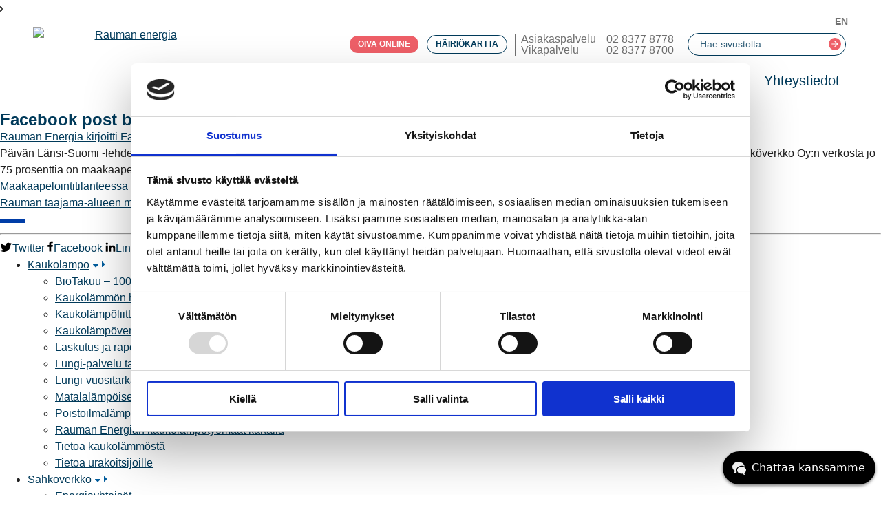

--- FILE ---
content_type: text/html; charset=utf-8
request_url: https://raumanenergia.fi/sosiaalinen-media/facebook-post-by-rauman-energia-fb845345-0297-445a-ab5f-e5d3e307bf90
body_size: 25893
content:
<!DOCTYPE html>
<!--[if IE 9 ]><html class="ie ie9" lang="fi"><![endif]-->
<!--[if (gt IE 9)|!(IE)]><!--><html lang="fi"><!--<![endif]-->
<head>
    <script id="Cookiebot" src=https://consent.cookiebot.com/uc.js data-cbid="fb77656a-9cf3-401e-b34c-d4c39671b391" data-blockingmode="auto" type="text/javascript"></script>

  <script type="text/javascript" async src="https://bot.leadoo.com/bot/dynamic.js?company=69d0143d" data-cookieconsent="ignore"></script>

  <meta charset="utf-8"/>
<title>Facebook post by Rauman Energia</title>
<link rel="alternate" type="application/rss+xml" title="RSS" href="https://raumanenergia.fi/rss" />
<!--[if gt IE 8]><!--><meta name="viewport" content="width=device-width, initial-scale=1"/><!--<![endif]-->
<meta name="format-detection" content="telephone=no">


  <meta property="og:type" content="article" />
  <meta property="og:title" content="Facebook post by Rauman Energia" />
  <meta property="og:description" name="description" content="" />
  <meta property="og:site_name" content="Rauman Energia"/>
  <meta property="og:locale" content="fi_FI" />

  <meta property="og:ttl" content="345600">
  <meta property="og:url" content="https://raumanenergia.fi/sosiaalinen-media/facebook-post-by-rauman-energia-fb845345-0297-445a-ab5f-e5d3e307bf90" />
  <link rel="canonical" href="https://raumanenergia.fi/sosiaalinen-media/facebook-post-by-rauman-energia-fb845345-0297-445a-ab5f-e5d3e307bf90" />





  <meta property="twitter:card" content="summary_large_image" />

  <meta property="twitter:site" content="@raumanenergia" />




  <link rel="apple-touch-icon-precomposed" sizes="57x57" href="https://fl-1.cdn.flockler.com/assets/rauman_energia/images/favicons/apple-touch-icon-57x57-e11f137d598b6c8bd0e6cc9f47361692b6dba8234e8c23bef608ddda0ca9a108.png" />
  <link rel="apple-touch-icon-precomposed" sizes="114x114" href="https://fl-1.cdn.flockler.com/assets/rauman_energia/images/favicons/apple-touch-icon-114x114-957e5ad8ea295e12a1ebedd789ac922cf480593a89905fad363aaf762b9f0509.png" />
  <link rel="apple-touch-icon-precomposed" sizes="72x72" href="https://fl-1.cdn.flockler.com/assets/rauman_energia/images/favicons/apple-touch-icon-72x72-1a682ecd9ace72f8aa7a7a67be70fa8225c7d7fcc05492b8fe4ec2bd431b276c.png" />
  <link rel="apple-touch-icon-precomposed" sizes="144x144" href="https://fl-1.cdn.flockler.com/assets/rauman_energia/images/favicons/apple-touch-icon-144x144-c2f1e832eedc683d749fd33d96f398d53f7ca1f179fe9a00af374e67948588f7.png" />
  <link rel="apple-touch-icon-precomposed" sizes="60x60" href="https://fl-1.cdn.flockler.com/assets/rauman_energia/images/favicons/apple-touch-icon-60x60-2adf851262185cc4522a140bfeedc4ef27e0359f487f8e0340a3ca57c04873b8.png" />
  <link rel="apple-touch-icon-precomposed" sizes="120x120" href="https://fl-1.cdn.flockler.com/assets/rauman_energia/images/favicons/apple-touch-icon-120x120-d997a5c89477cb6a6da7f28d6bf56d741a6e24783c0e96f1ee39f1bcea7c78d8.png" />
  <link rel="apple-touch-icon-precomposed" sizes="76x76" href="https://fl-1.cdn.flockler.com/assets/rauman_energia/images/favicons/apple-touch-icon-76x76-3b1e20a846c062876a535bfea6709cb7c60b1a2d726596671d8c7d2614894995.png" />
  <link rel="apple-touch-icon-precomposed" sizes="152x152" href="https://fl-1.cdn.flockler.com/assets/rauman_energia/images/favicons/apple-touch-icon-152x152-19f4705d74f79d37331192166eea06013b7b72722b42fceaa0c764355cdef392.png" />
  <link rel="icon" type="image/png" href="https://fl-1.cdn.flockler.com/assets/rauman_energia/images/favicons/favicon-196x196-33d1d4d1fef781d6a8798ff963b7dea809157948bee95d5ad0b52db808be2a40.png" sizes="196x196" />
  <link rel="icon" type="image/png" href="https://fl-1.cdn.flockler.com/assets/rauman_energia/images/favicons/favicon-96x96-df4619ad5808bba433f7a86e35ca3bc6e94fce2de2f6ae362d34ad5ea00d484a.png" sizes="96x96" />
  <link rel="icon" type="image/png" href="https://fl-1.cdn.flockler.com/assets/rauman_energia/images/favicons/favicon-32x32-51edb7380b40a9d874eaa50bf671eeef9c087e44fc1796b7accc3eac889d72a7.png" sizes="32x32" />
  <link rel="icon" type="image/png" href="https://fl-1.cdn.flockler.com/assets/rauman_energia/images/favicons/favicon-16x16-04288856a9b2dfc33b054045526be79efd6fabcead046afd83d8c6b5cd4ae142.png" sizes="16x16" />
  <link rel="icon" type="image/png" href="https://fl-1.cdn.flockler.com/assets/rauman_energia/images/favicons/favicon-128-a9d7ce3125d5c4e3ae22f7d244a5e2003866ebcf4e7d3497a23f16bf5d996223.png" sizes="128x128" />
  <meta name="application-name" content="Rauman Energia"/>
  <meta name="msapplication-TileColor" content="#FFFFFF" />
  <meta name="msapplication-TileImage" content="https://fl-1.cdn.flockler.com/assets/rauman_energia/images/favicons/mstile-144x144-c2f1e832eedc683d749fd33d96f398d53f7ca1f179fe9a00af374e67948588f7.png" />
  <meta name="msapplication-square70x70logo" content="https://fl-1.cdn.flockler.com/assets/rauman_energia/images/favicons/mstile-70x70-ef8bb47fe2f5bd56b901ac88fd7b2db2ccf55bf12eeae788327ec10c095529aa.png" />
  <meta name="msapplication-square150x150logo" content="https://fl-1.cdn.flockler.com/assets/rauman_energia/images/favicons/mstile-150x150-62bfee8b640f6c64f4c745535720f078fbcadc4efa55c1e0cd3a1b4ed91e6f89.png" />
  <meta name="msapplication-wide310x150logo" content="https://fl-1.cdn.flockler.com/assets/rauman_energia/images/favicons/mstile-310x150-990cab087c990f3a2e60cec5866f0562341419aa7422d76bd89159c2d3d3e647.png" />
  <meta name="msapplication-square310x310logo" content="https://fl-1.cdn.flockler.com/assets/rauman_energia/images/favicons/mstile-310x310-496b08075f6b0e3a231db68762be96307a80f36f925f047068660a144f7e4847.png" />


    <style>﻿.menu__items,.submenu__items,.header__wrapper{*zoom:1}.menu__items:before,.submenu__items:before,.header__wrapper:before,.menu__items:after,.submenu__items:after,.header__wrapper:after{content:"";display:table}.menu__items:after,.submenu__items:after,.header__wrapper:after{clear:both}html{-webkit-box-sizing:border-box;-moz-box-sizing:border-box;box-sizing:border-box;margin:0;padding:0}*,*::before,*::after{-webkit-box-sizing:inherit;-moz-box-sizing:inherit;box-sizing:inherit}body{background-color:#fff;background-size:"repeat";color:#212121;margin:0;padding:0}figure,picture{display:block;margin:0;overflow:hidden}img{display:block;margin:0 auto;max-width:100%}.main{overflow:hidden}.page-container{overflow:hidden}.accessibility,.visuallyhidden,.screen-reader{border:0 !important;clip:rect(0 0 0 0) !important;height:1px !important;margin:-1px !important;overflow:hidden !important;padding:0 !important;position:absolute !important;width:1px !important}.hidden{display:none}.center{text-align:center}.nowrap{white-space:nowrap}body{-webkit-font-smoothing:antialiased;-moz-osx-font-smoothing:grayscale;font-family:Arial,sans-serif;line-height:1.5;overflow-wrap:break-word}.wf-active body{font-family:"Greycliff CF",Arial,sans-serif}h1,h2,h3,h4,h5,h6,p,blockquote,ol,ul,li{margin:0}h1,h2,h3,h4,h5,h6{color:#003a5a;font-weight:900;line-height:1.1}b,strong{font-weight:700}a{color:#003a5a}a:hover{color:#003a5a}html[lang^=en] p{-webkit-hyphens:auto;-moz-hyphens:auto;-ms-hyphens:auto;hyphens:auto}.u-text-center{text-align:center}.u-plain-link{color:inherit;text-decoration:inherit}.u-plain-link:hover{color:inherit;text-decoration:inherit}.u-inline-block{display:inline-block !important}.saatavuus__content,.links__wrapper,.header__wrapper{margin-left:auto;margin-right:auto;max-width:440px;padding-left:10px;padding-right:10px}@media(min-width: 600px){.saatavuus__content,.links__wrapper,.header__wrapper{max-width:540px;padding-left:20px;padding-right:20px}}@media(min-width: 680px){.saatavuus__content,.links__wrapper,.header__wrapper{max-width:100%}}@media(min-width: 768px){.saatavuus__content,.links__wrapper,.header__wrapper{max-width:95%;width:100%}}@media(min-width: 1640px){.saatavuus__content,.links__wrapper,.header__wrapper{max-width:1480px}}.button,.button--white,.button--pink,.hero-article__read-more,.featured-article__read-more,.button--small{background:#003a5a;border:none !important;border-radius:26px;color:#fff;content:"Lue lisää";cursor:pointer;display:block;font-size:.9375rem;font-weight:500;line-height:1.1;margin-top:1em;padding:8px 20px;text-decoration:none;text-transform:uppercase;transition:.3s}@media(min-width: 680px){.button,.button--white,.button--pink,.hero-article__read-more,.featured-article__read-more,.button--small{font-size:1rem;padding:12px 24px}}@media(min-width: 1240px){.button,.button--white,.button--pink,.hero-article__read-more,.featured-article__read-more,.button--small{font-size:1rem;padding:15px 28px}}.button:hover,.button--white:hover,.button--pink:hover,.hero-article__read-more:hover,.featured-article__read-more:hover,.button--small:hover{background:#00304b}.button span,.button--white span,.button--pink span,.hero-article__read-more span,.featured-article__read-more span,.button--small span,.button svg,.button--white svg,.button--pink svg,.hero-article__read-more svg,.featured-article__read-more svg,.button--small svg{vertical-align:middle}.button circle,.button--white circle,.button--pink circle,.hero-article__read-more circle,.featured-article__read-more circle,.button--small circle{display:none}.button--small{border-radius:18px;font-size:.75rem;font-weight:600;padding:6px 12px}@media(min-width: 680px){.button--small{font-size:.75rem}}@media(min-width: 1240px){.button--small{font-size:.75rem}}.button--pink,.hero-article__read-more,.featured-article__read-more{background:#ee5f68;color:#fff}.button--pink:hover,.hero-article__read-more:hover,.featured-article__read-more:hover,.button--pink:focus,.hero-article__read-more:focus,.featured-article__read-more:focus,.button--pink:active,.hero-article__read-more:active,.featured-article__read-more:active{background:#ea3641;color:#fff !important}.button--no-margin{margin:0}.button--white{background:#fff;border:1px solid !important;color:#003a5a}.button--white:hover{background:#fff;color:#ee5f68 !important}.button--like,.button--done{background:none;border:none}.button--like{-webkit-transition:all .3s linear;-moz-transition:all .3s linear;-ms-transition:all .3s linear;transition:all .3s linear}.button--like:hover{-webkit-transform:scale(1.1);-moz-transform:scale(1.1);-ms-transform:scale(1.1);-o-transform:scale(1.1);transform:scale(1.1)}.featured-articles{font-size:0;margin:0 -10px;text-align:center;width:calc(100% + 20px)}.featured-articles__article{background:#003a5a;display:block;font-size:10px;border:10px solid #fff;width:100%}@media(min-width: 568px){.featured-articles__article{font-size:12px}}@media(min-width: 768px){.featured-articles__article{display:inline-block;max-width:none;width:calc(50% - 10px)}}@media(min-width: 984px){.featured-articles__article{font-size:14px}}.featured-articles__article__link{display:block;height:0;padding-top:56.25%;overflow:hidden;position:relative;width:100%}.featured-articles__article__link img{border-radius:4px;height:auto;position:absolute;top:0;left:0;transition:1s;width:100%}.featured-articles__article__link:hover img{transform:scale(1.1)}.featured-articles__article__header{display:-webkit-box;display:-webkit-flex;display:-moz-flex;display:-ms-flexbox;display:flex;-webkit-box-align:center;-ms-flex-align:center;-webkit-align-items:center;-moz-align-items:center;align-items:center;-webkit-box-pack:center;-ms-flex-pack:center;-webkit-justify-content:center;-moz-justify-content:center;justify-content:center;flex-direction:column;position:absolute;top:0;left:0;right:0;bottom:0}.featured-articles__article__title{color:#fff;display:block;font-size:2rem;line-height:1.1;margin:0 auto .2em;line-height:1;text-align:center;text-shadow:0 0 .35em rgba(0,58,90,.3);width:80%}@media(min-width: 375px){.featured-articles__article__title{font-size:2.25rem}}@media(min-width: 568px){.featured-articles__article__title{font-size:2.625rem}}@media(min-width: 680px){.featured-articles__article__title{font-size:2.25rem}}@media(min-width: 768px){.featured-articles__article__title{font-size:2.625rem}}@media(min-width: 984px){.featured-articles__article__title{font-size:3.5rem}}@media(min-width: 1240px){.featured-articles__article__title{font-size:4.5rem}}@media(min-width: 1400px){.featured-articles__article__title{font-size:5.0625rem}}.featured-articles__article__summary{color:#fff;font-size:1rem;font-weight:500;line-height:1.15;margin-bottom:.7rem;max-width:14em}@media(min-width: 768px){.featured-articles__article__summary{font-size:1.125rem}}@media(min-width: 680px){.featured-articles__article__summary{font-size:1rem}}@media(min-width: 984px){.featured-articles__article__summary{font-size:1.125rem}}@media(min-width: 1240px){.featured-articles__article__summary{font-size:1.3125rem}}@media(min-width: 1400px){.featured-articles__article__summary{font-size:1.5625rem}}@media(min-width: 768px){.featured-article__read-more{font-size:.875rem;padding:7px 18px}}@media(min-width: 984px){.featured-article__read-more{font-size:1rem;padding:12px 24px}}.header__wrapper{padding:1em;position:relative;text-align:center;width:100%}@media(min-width: 984px){.header__wrapper{padding:1.8em 1em .8em}}@media(min-width: 1240px){.header__wrapper{padding:2.5em 1em 1.5em}}@media(min-width: 984px){.header__logo-link{float:left;position:relative;top:-11px;z-index:1}}@media(min-width: 568px){.header__logo{height:55px;width:192px}}@media(min-width: 960px){.header__logo{position:relative;top:14px}}@media(min-width: 1240px){.header__logo{height:81px;top:10px;width:282px}}@media(min-width: 1400px){.header__logo{height:89px;top:8px;width:310px}}.section__hero{background-color:#cee0e4;background-position:center top;background-repeat:no-repeat;background-size:cover;max-height:0;position:relative}.view--sites-index .section__hero{max-height:none;min-height:200px}@media(min-width: 568px){.section__hero{min-height:260px;max-height:none}}.view--sites-index .section__hero::before{content:"";display:block;padding-top:calc(200px + 50%)}@media(min-width: 568px){.view--sites-index .section__hero::before{padding-top:calc(300px + 30%)}}@media(min-width: 984px){.view--sites-index .section__hero::before{padding-top:40.4%}}.section__hero.has-no-bg{background-image:url(https://fl-1.cdn.flockler.com/assets/rauman_energia/images/hero-small-263270f50cc73d61527fec04e69d86cb1836d4847535c56f85279219b07c5eb3.jpg);background-repeat:no-repeat;background-size:cover}@media(-webkit-min-device-pixel-ratio: 1.3),(min-resolution: 124.8dpi),(min-resolution: 1.3dppx){.section__hero.has-no-bg{background-image:url(https://fl-1.cdn.flockler.com/assets/rauman_energia/images/hero-small-2x-ea85c4664ceb0c5e6db68326422859ee26e45f07fd299007a43645785f87ffe2.jpg)}}@media(min-width: 568px){.section__hero.has-no-bg{background-image:url(https://fl-1.cdn.flockler.com/assets/rauman_energia/images/hero-d599d624d7b801a3e141724e8f1277340a5e82e34da5be2c7d6dcb0404796ba0.jpg);background-repeat:no-repeat;background-size:cover}}@media(min-width: 568px)and (-webkit-min-device-pixel-ratio: 1.3),(min-width: 568px)and (min-resolution: 124.8dpi),(min-width: 568px)and (min-resolution: 1.3dppx){.section__hero.has-no-bg{background-image:url(https://fl-1.cdn.flockler.com/assets/rauman_energia/images/hero-2x-8812d8a0d48970a4a5ffa4dd9cb4058a7a595ef4777325670ddf6c70578caf36.jpg)}}body.article-saatavuuskysely .section__hero{display:none}.hero-article{overflow:hidden;position:absolute;top:0;left:0;right:0;bottom:0}.hero-article img{-webkit-transform:translateX(-50%);-moz-transform:translateX(-50%);-ms-transform:translateX(-50%);-o-transform:translateX(-50%);transform:translateX(-50%);height:auto;max-width:none;min-width:100%;position:absolute;left:50%}.hero-article__title-wrapper{display:-webkit-box;display:-webkit-flex;display:-moz-flex;display:-ms-flexbox;display:flex;-webkit-box-align:center;-ms-flex-align:center;-webkit-align-items:center;-moz-align-items:center;align-items:center;-webkit-box-direction:normal;-webkit-box-orient:vertical;-webkit-flex-direction:column;-moz-flex-direction:column;-ms-flex-direction:column;flex-direction:column;-webkit-box-pack:center;-ms-flex-pack:center;-webkit-justify-content:center;-moz-justify-content:center;justify-content:center;position:absolute;top:0;left:0;right:0;bottom:0;text-decoration:none}.hero-article__title{color:#fff;display:block;font-size:2rem;font-weight:900;line-height:1.1;margin:0 auto .5em;max-width:14em;text-align:center;text-shadow:0 0 .35em rgba(0,0,0,.3);width:80%}@media(min-width: 375px){.hero-article__title{font-size:2.25rem}}@media(min-width: 568px){.hero-article__title{font-size:2.625rem}}@media(min-width: 768px){.hero-article__title{font-size:3.375rem}}@media(min-width: 984px){.hero-article__title{font-size:3.75rem}}@media(min-width: 1240px){.hero-article__title{font-size:4.5rem}}@media(min-width: 1400px){.hero-article__title{font-size:5.0625rem}}.ie9 .hero-article__title{margin-top:2em}.kevatkampanja{padding:30px 0;text-align:center}@media(min-width: 984px){.kevatkampanja{padding:50px 0}}.kevatkampanja .wrapper{padding:0 10px}.kevatkampanja__content{margin:0 auto;max-width:780px}@media(min-width: 420px){.kevatkampanja__content{width:90%}}.kevatkampanja__content>*+*{margin-top:1.2em}.kevatkampanja__title{text-transform:uppercase}.kevatkampanja__title span{font-size:1.2em}@media(min-width: 568px){.kevatkampanja__title span{font-size:1.5em}}@media(min-width: 1240px){.kevatkampanja__title span{font-size:2em}}.kevatkampanja__text{line-height:1.3;opacity:.7}@media(min-width: 568px){.kevatkampanja__text{font-size:1.15em}}.kevatkampanja__text p+p{margin-top:.7em}.kevatkampanja__subtitle{font-size:1.4em}.kevatkampanja__list{line-height:1.2;margin-left:auto;margin-right:auto;max-width:30em;text-align:left}@media(min-width: 984px){.kevatkampanja__list{transform:translateX(14%)}}.kevatkampanja__list li+li{margin-top:.7em}@media(min-width: 984px){.menu__wrapper{text-align:right}}.menu{position:relative}@media(min-width: 984px){.menu{padding-top:80px}}@media(min-width: 960px){.menu{padding-top:.5em}}@media(min-width: 1060px){.menu{float:right;text-align:right}}.menu-toggle{background:#fff;border:0;border-top:2px solid rgba(0,58,90,.15);border-bottom:2px solid rgba(0,58,90,.15);color:#003a5a;cursor:pointer;display:block;font-weight:700;line-height:1;margin:10px auto 0;padding:.85em 1.8em .65em;width:100%}@media(min-width: 984px){.menu-toggle{-webkit-transform:translateY(-50%);-moz-transform:translateY(-50%);-ms-transform:translateY(-50%);-o-transform:translateY(-50%);transform:translateY(-50%);max-width:200px;position:absolute;top:40px;right:0}}@media(min-width: 960px){.menu-toggle{display:none}}.menu-toggle.menu-toggle--has-menu-open{color:#ee5f68}.menu-toggle svg{margin-right:5px;position:relative;vertical-align:middle;top:-1px}.menu__items,.submenu__items{background:#fff;display:block;list-style:none;margin:0;padding:0}@media(min-width: 960px){.menu__items,.submenu__items{font-size:15px}}@media(min-width: 1240px){.menu__items,.submenu__items{font-size:1.125rem}}.menu__items{border:none;border-radius:4px;display:none;margin-top:1em}@media(min-width: 960px){.menu__items{border:0;display:block;margin:0}}.menu-toggle--has-menu-open~.menu__items.menu__items--primary{display:block}@media(min-width: 1240px){.menu__items--primary .menu__item{font-size:1.25rem}}.menu__items--secondary{color:#707070;display:block;font-size:13px;font-weight:400;line-height:1;margin-bottom:1.5em}@media(min-width: 984px){.menu__items--secondary{-webkit-transform:translateY(-50%);-moz-transform:translateY(-50%);-ms-transform:translateY(-50%);-o-transform:translateY(-50%);transform:translateY(-50%);margin:0;position:absolute;top:40px;left:220px;text-align:left;width:300px}}@media(min-width: 960px){.menu__items--secondary{-webkit-transform:none;-moz-transform:none;-ms-transform:none;-o-transform:none;transform:none;display:inline-block;margin-bottom:.5em;position:static;width:auto}}@media(min-width: 1240px){.menu__items--secondary{font-size:1rem;margin-bottom:1em}}.menu__items--secondary .menu__item{display:inline-block;padding:0 .2em 0 .3em;vertical-align:middle}.menu__items--secondary .menu__item a:hover,.menu__items--secondary .menu__item a:active,.menu__items--secondary .menu__item a:focus{color:#003a5a}.menu__items--secondary.element--mobile{margin:0 auto}.menu--english{color:#707070;display:inline-block;font-size:13px;font-weight:400;line-height:1;margin:0 auto;max-width:867px;position:absolute;top:-18px;left:0;right:0;text-align:right}@media(min-width: 1240px){.menu--english{display:inline-block;left:auto;font-size:.9375rem;top:-24px}}.menu--english a{color:inherit;display:inline-block;width:auto}.menu--english a:hover,.menu--english a:active,.menu--english a:focus{color:#003a5a}.submenu__items{border:1px solid #ddd;border-width:1px 0 0;display:none;font-size:.9em;margin:0}.menu__item--has-submenu-open .submenu__items{display:block}@media(min-width: 960px){.submenu__items{background:#fff;border:1px solid #ddd;border-radius:0 4px 4px;padding:.5em 0;position:absolute;top:100%;left:0;text-align:left;z-index:2}.menu__item--with-submenu:hover .submenu__items{display:block}.menu__item--with-submenu:last-of-type .submenu__items{left:auto;right:0}}.menu__item,.submenu__item{display:block;padding:0;position:relative}@media(min-width: 960px){.menu__item,.submenu__item{display:inline-block;vertical-align:top}}.menu__item+.menu__item,.menu__item+.submenu__item,.submenu__item+.menu__item,.submenu__item+.submenu__item{border-top:1px solid #ddd}@media(min-width: 960px){.menu__item+.menu__item,.menu__item+.submenu__item,.submenu__item+.menu__item,.submenu__item+.submenu__item{border:0}}.menu__item--oiva-online{background:#ee5f68;font-weight:600}.menu__item--oiva-online a{color:#fff}.menu__item__tel-label{display:inline-block;min-width:120px;text-align:left}.menu__item--secondary{vertical-align:middle}@media(min-width: 984px){.menu__item--secondary-divider{border-left:1px solid #707070 !important;margin-left:4px;padding-left:8px !important}}.submenu__item{background:#fafafa}@media(min-width: 960px){.submenu__item{background:#fff;display:block;margin:0}.submenu__item+.submenu__item{margin:0}}.menu__item__toggle,.menu__item__link,.submenu__item__link{background:none;border:0;border-radius:0;color:#003a5a;cursor:pointer;display:block;font-family:inherit;font-size:1em;line-height:1;padding:1em 0;text-align:center;text-decoration:none;width:100%}@media(min-width: 960px){.menu__item__toggle,.menu__item__link,.submenu__item__link{padding:.5em .7em;text-align:left;white-space:nowrap}}@media(min-width: 1240px){.menu__item__toggle,.menu__item__link,.submenu__item__link{padding:.5em .6em}}.menu__item__toggle svg,.menu__item__link svg,.submenu__item__link svg{position:relative;top:1px}.menu__item--has-submenu-open .menu__item__toggle{background:#003a5a;border-radius:4px 4px 0 0;color:#fff}.menu__item--has-submenu-open .menu__item__toggle path{fill:#fff}@media(min-width: 960px){.submenu__item__link{padding:1em 1.25em}}.menu__item--form{display:inline-block;margin-top:16px;position:relative}@media(min-width: 984px){.menu__item--form{margin-top:0}}.menu__search-input{background:#fff;border:1px solid #003a5a;border-radius:100px;line-height:1.7;padding:.3em .5em .3em 1.2em}@media(min-width: 1240px){.menu__search-input{font-size:.875rem;width:230px}}.menu__search-input:focus{border-color:#003a5a;outline:none}.menu__search-input::-webkit-input-placeholder{color:rgba(0,58,90,.8);font-size:.7rem}@media(min-width: 1240px){.menu__search-input::-webkit-input-placeholder{font-size:.875rem}}.menu__search-input::-moz-placeholder{color:rgba(0,58,90,.8);font-size:.7rem}@media(min-width: 1240px){.menu__search-input::-moz-placeholder{font-size:.875rem}}.menu__search-input:-ms-input-placeholder{color:rgba(0,58,90,.8);font-size:.7rem}@media(min-width: 1240px){.menu__search-input:-ms-input-placeholder{font-size:.875rem}}.menu__search-input:-moz-placeholder{color:rgba(0,58,90,.8);font-size:.7rem}@media(min-width: 1240px){.menu__search-input:-moz-placeholder{font-size:.875rem}}.menu__search-submit{background:none;border:none;border-radius:100%;padding:0;position:absolute;top:.5em;right:.5em}.menu__items--secondary{border:none}.menu__items--secondary .menu__item,.menu__items--secondary .menu__item+.menu__item{border:none}@media(max-width: 983px){.menu__items--secondary .menu__item,.menu__items--secondary .menu__item+.menu__item{display:block;margin:1em auto 0}}.menu__item--custom-search{display:block;margin-top:16px}@media(min-width: 984px){.menu__item--custom-search{display:inline-block;margin-left:.5em;margin-top:0}}@media(min-width: 1060px){.menu__item--custom-search{margin-top:0}}.submenu__item--touch{display:none}body.is-touch-device .submenu__item--touch{display:block}@media(max-width: 960px){.element--desktop{display:none !important}}@media(min-width: 960px){.element--mobile{display:none !important}}.menu__item__link--english{font-size:14px;font-weight:600;position:absolute;right:0;text-decoration:none;top:4px;white-space:nowrap}@media(min-width: 1240px){.menu__item__link--english{top:7px}}.menu__item__link--english::before{background:url(https://fl-1.cdn.flockler.com/assets/rauman_energia/images/icon-globe-2262e720dac6f815eefdbcb12a976647a25fb158396bac6cfb5730907f9b9758.png);background-repeat:no-repeat;background-size:cover;content:"";display:inline-block;height:18px;margin-right:3px;position:relative;top:-2px;vertical-align:middle;width:18px}.links{background:#003a5a;border-bottom:1px solid #eee;padding:1em 0}@media(min-width: 768px){.links{padding:2em 0}}body.article-saatavuuskysely .links{display:none}.links a{color:#000;text-decoration:none}.links__wrapper{font-size:0;text-align:center;width:100%}.links__toggle{display:none}@media(max-width: 767px){.links__toggle{background:none;border:1px solid #377fb1;border-radius:100px;color:#fff;display:block;font-size:13px;font-weight:700;height:40px;line-height:40px;padding:0;text-align:center;width:100%}.links__toggle svg{display:inline-block;margin-left:.25em}.links__toggle .links__toggle__label--hide{display:none}.links__toggle~.links__item{display:none !important}.links__toggle.links__toggle--show-links{margin-bottom:16px}.links__toggle.links__toggle--show-links~.links__item{display:inline-block !important}.links__toggle.links__toggle--show-links .links__toggle__label--show{display:none}.links__toggle.links__toggle--show-links .links__toggle__label--hide{display:inline}}.links__item{background:#fff;box-shadow:0 0 20px rgba(0,0,0,.05);display:inline-block;font-size:13px;margin:.5% auto;overflow:hidden;padding:.5em;text-align:left;width:100%}@media(max-width: 767px){.links__item{white-space:nowrap}}@media(min-width: 680px){.links__item{margin:.5%;max-width:none;padding:.5em 1.5em;width:49%}}@media(min-width: 960px){.links__item{font-size:12px;max-width:none;padding:.5em 1em;width:32.3333333333%}}@media(min-width: 1270px){.links__item{font-size:12px;width:24%}}@media(min-width: 1440px){.links__item{font-size:13px;padding:.5em 1.5em;width:24%}}@media(min-width: 1240px){.links__item{-webkit-transform:scale(1);-moz-transform:scale(1);-ms-transform:scale(1);-o-transform:scale(1);transform:scale(1);-webkit-transition:all .2s linear;-moz-transition:all .2s linear;-ms-transition:all .2s linear;transition:all .2s linear}.links__item:focus,.links__item:hover{box-shadow:0 0 30px rgba(0,0,0,.12);-webkit-transform:scale(1.03);-moz-transform:scale(1.03);-ms-transform:scale(1.03);-o-transform:scale(1.03);transform:scale(1.03)}}.links__icon{display:inline-block;height:0;padding-top:90px;position:relative;vertical-align:middle;width:90px}@media(min-width: 680px){.links__icon{margin-right:4%;padding-top:20%;width:20%}}@media(min-width: 1270px){.links__icon{margin:2% 4% 2% 2%;padding-top:18%;width:18%}}.links__icon svg{height:auto;margin:auto;position:absolute;top:0;left:0;right:0;bottom:0;width:85%}@media(max-width: 767px){.links__icon svg{width:65%}}.links__item--kaivuri .links__icon svg,.links__item--saa .links__icon svg{width:100%}@media(max-width: 767px){.links__item--kaivuri .links__icon svg,.links__item--saa .links__icon svg{width:80%}}.links__content{display:inline-block;position:relative;top:2px;vertical-align:middle}.links__title{font-size:1.25em}.links__body{color:#333;font-size:1em;margin-top:.25em}.links--secondary{padding:1em 0}.links--secondary .links__item{line-height:1;margin:.5%;padding:.75em 0 .95em;text-align:center;width:49%}@media(min-width: 680px){.links--secondary .links__item{width:24%}}@media(min-width: 1280px){.links--secondary .links__item{width:11.5%}}.links--secondary .links__title{font-size:1em}.links--secondary .links__icon,.links--secondary .links__body{display:none}.saatavuus{background-color:#0f1950;font-size:.875rem;position:relative}@media(max-width: 767px){.saatavuus::before{content:"";display:block;padding-top:calc(60px + 27%)}}@media(min-width: 768px){.saatavuus{right:auto;text-align:right}}@media(min-width: 984px){.saatavuus{font-size:1rem}}.ie11 .saatavuus{line-height:0}.saatavuus__bg{background-image:url(https://fl-1.cdn.flockler.com/assets/rauman_energia/images/valokuitu/saatavuus-bg-uusi-59929ef74920afb44dd786b60b29afac55996a50f802e82d4eb5b91655bc56b0.jpg);background-repeat:no-repeat;background-size:cover;position:absolute;top:0;right:0;bottom:0;left:0;background-size:contain}@media(-webkit-min-device-pixel-ratio: 1.3),(min-resolution: 124.8dpi),(min-resolution: 1.3dppx){.saatavuus__bg{background-image:url(https://fl-1.cdn.flockler.com/assets/rauman_energia/images/valokuitu/saatavuus-bg-uusi-2x-95d8abb4cbefbcd4ab3e695db7c8851f5877e843a3738016e633b7f94dbe7384.jpg)}}@media(min-width: 768px){.saatavuus__bg{background-position:40% center;background-size:cover;right:auto;width:56%}}@media(min-width: 984px){.saatavuus__bg{background-position:center}}@media(max-width: 767px){.saatavuus__bg{background-size:contain}}.saatavuus__main{position:relative;z-index:1}@media(min-width: 768px){.saatavuus__main{display:inline-block;text-align:left;height:383px;width:48%}}@media(min-width: 1240px){.saatavuus__main{height:calc(259px + 10vw)}}.ie11 .saatavuus__main{line-height:1.5}.saatavuus__content{height:100%;padding:45px 20px 20px;position:relative;z-index:1}@media(min-width: 568px){.saatavuus__content{padding:60px 20px 20px}}@media(min-width: 768px){.saatavuus__content{display:-webkit-box;display:-webkit-flex;display:-moz-flex;display:-ms-flexbox;display:flex;-webkit-box-align:center;-ms-flex-align:center;-webkit-align-items:center;-moz-align-items:center;align-items:center;-webkit-box-pack:center;-ms-flex-pack:center;-webkit-justify-content:center;-moz-justify-content:center;justify-content:center}}@media(min-width: 768px){.saatavuus__content{max-width:640px;padding:20px 40px 20px 60px}}@media(min-width: 1240px){.saatavuus__content{padding:60px 60px 60px 90px}}.saatavuus__inner-content{-webkit-box-flex:1;-webkit-flex:1;-moz-box-flex:1;-moz-flex:1;-ms-flex:1;flex:1}@media(max-width: 767px){.saatavuus__inner-content{margin:0 auto;max-width:480px}}.saatavuus__title{color:#fff;font-size:1.5rem}@media(min-width: 984px){.saatavuus__title{font-size:1.75rem}}.saatavuus__text{color:#fff;margin:1em 0}.saatavuus__text--post-text{opacity:.6}@media(min-width: 768px){.saatavuus__text--post-text{max-width:430px}}.saatavuus__form-item{display:inline-block;padding-right:20px}.saatavuus__form-item__label{font-size:.75rem;font-weight:700;color:#fff;display:block;margin-bottom:.3em}@media(min-width: 984px){.saatavuus__form-item__label{font-size:.8125rem}}.saatavuus__form-item__field{background:rgba(0,0,0,.2);border:1px solid rgba(255,255,255,.4);border-radius:4px;color:#fff;font-size:.8125rem;padding:.6em 1em;text-transform:capitalize}@media(min-width: 984px){.saatavuus__form-item__field{font-size:.9375rem}}.saatavuus__form-item__field:focus{border:1px solid #fff;outline:none;box-shadow:0 0 2px #fff}.saatavuus__form-item__field::-webkit-input-placeholder{color:#fff;opacity:.2}.saatavuus__form-item__field::-moz-placeholder{color:#fff;opacity:.2}.saatavuus__form-item__field:-ms-input-placeholder{color:#fff;opacity:.2}.saatavuus__form-item__field:-moz-placeholder{color:#fff;opacity:.2}.saatavuus__form-item__field--zip{width:85px}@media(min-width: 984px){.saatavuus__form-item__field--zip{width:100px}}.saatavuus__form-item--address{padding-right:0}.saatavuus__content.zip-invalid .saatavuus__form-item--address{opacity:.5}.saatavuus__success,.saatavuus__fail{color:#fff;font-size:0;line-height:1.4;margin:1em 0 0;max-height:0;overflow:hidden;opacity:0}.saatavuus__content.fail .saatavuus__default,.saatavuus__content.success .saatavuus__default{font-size:0;max-height:0;overflow:hidden;opacity:0}.saatavuus__content.success .saatavuus__success{font-size:.8125rem;font-weight:700;max-height:150px;opacity:1}@media(min-width: 984px){.saatavuus__content.success .saatavuus__success{font-size:.875rem}}@media(min-width: 1240px){.saatavuus__content.success .saatavuus__success{font-size:.9375rem}}.saatavuus__content.fail .saatavuus__fail{font-size:.8125rem;font-weight:700;max-height:150px;opacity:1}@media(min-width: 984px){.saatavuus__content.fail .saatavuus__fail{font-size:.875rem}}@media(min-width: 1240px){.saatavuus__content.fail .saatavuus__fail{font-size:.9375rem}}.saatavuus__content__bg{position:absolute;top:0;right:0;bottom:0;left:0;overflow:hidden}.saatavuus__content__bg svg{position:absolute;top:0;right:0;bottom:0;left:0;height:100%;width:100%}.saatavuus__content__bg svg.mobile{bottom:auto;height:auto;width:100%}@media(min-width: 768px){.saatavuus__content__bg svg.mobile{display:none}}.saatavuus__content__bg svg.desktop{right:auto;width:auto}@media(max-width: 767px){.saatavuus__content__bg svg.desktop{display:none}}.ie11 .saatavuus__content__bg{background:url(https://fl-1.cdn.flockler.com/assets/rauman_energia/images/valokuitu/ie_content_bg-268af0d907ea17f0567fe456dcbd837d5c742527623e13e9ff05e6eb92ee13ed.png) center left;background-size:cover}@media(max-width: 767px){.ie11 .saatavuus__content__bg{-ms-transform:scaleX(120%);left:-10%}}.ie11 .saatavuus__content__bg svg{display:none}.saatavuus__link-container{margin-top:.8em}.saatavuus__link-button{-webkit-transition:background .3s;-moz-transition:background .3s;-ms-transition:background .3s;transition:background .3s;background-color:#6ab810 !important}.saatavuus .saatavuus__link-button{color:#fff !important}.saatavuus .saatavuus__link-button:hover,.saatavuus .saatavuus__link-button:focus{color:#fff !important;background-color:#7dd913 !important}.saatavuus-form{display:none;font-size:15px;margin:3rem auto;max-width:740px;padding:1rem}.saatavuus-form h1{font-size:36px;font-style:italic;margin-bottom:1em}.saatavuus-form p+p{margin-top:1.5em}.saatavuus-form ul{margin:1em 0}.saatavuus-form li+li{margin-top:.5em}.saatavuus-form div{overflow:hidden}.saatavuus-form fieldset{border:none;margin:0 0 2rem 0;padding:0}.saatavuus-form fieldset>*+*{margin-top:1em}.saatavuus-form legend{color:#003da7;font-size:24px;font-weight:700;margin:0 0 .5em}.saatavuus-form label{cursor:pointer;display:block;font-weight:700;margin:.5em 0}.saatavuus-form label+label{margin-top:.75rem}.saatavuus-form input[type=text],.saatavuus-form input[type=email],.saatavuus-form input[type=tel],.saatavuus-form textarea{appearance:none;-webkit-appearance:none;background:#fff;border:1px solid #ccc;border-radius:4px;font-size:15px;height:50px;line-height:50px;padding:0 20px;width:100%}.saatavuus-form textarea{height:auto;line-height:24px;min-height:126px;padding:15px 20px;resize:vertical}.saatavuus-form input[type=radio],.saatavuus-form input[type=checkbox]{margin-left:.5rem;margin-right:.75rem}.saatavuus-form .w50+.w50{margin-top:1em}@media(min-width: 600px){.saatavuus-form .w50{float:left;padding:0 .5rem 0 0;width:50%}.saatavuus-form .w50+.w50{margin-top:0;padding:0 0 0 .5rem}}.saatavuus-form .smallprint{font-size:14px}.saatavuus-form .checkbox-field{padding-left:2.5rem;overflow:hidden;position:relative}.saatavuus-form .checkbox-field input[type=checkbox]{position:absolute;top:-100px;left:-100px}.saatavuus-form .checkbox-field label::before{background:#fff;border:1px solid #ccc;border-radius:3px;content:"";display:block;height:1.5rem;position:absolute;top:.4rem;left:0;width:1.5rem}.saatavuus-form .checkbox-field input[type=checkbox]:checked+div label::after{background:#113fa1;border-radius:2px;content:"";display:block;height:calc(1.5rem - 8px);position:absolute;top:calc(.4rem + 4px);left:4px;width:calc(1.5rem - 8px)}.saatavuus-form .checkbox-field>div{overflow:hidden}.saatavuus-form .radio-field{padding-left:2.5rem;overflow:hidden;position:relative}.saatavuus-form .radio-field input[type=radio]{position:absolute;top:-100px;left:-100px}.saatavuus-form .radio-field label::before{background:#fff;border:1px solid #ccc;border-radius:100%;content:"";display:block;height:1.5rem;position:absolute;top:.4rem;left:0;width:1.5rem}.saatavuus-form .radio-field input[type=radio]:checked+label::after{background:#113fa1;border-radius:100%;content:"";display:block;height:calc(1.5rem - 8px);position:absolute;top:calc(.4rem + 4px);left:4px;width:calc(1.5rem - 8px)}.saatavuus-form .radio-field>div{overflow:hidden}.saatavuus-form button{background:#6ab810;border:none;border-radius:4px;color:#fff;cursor:pointer;font-size:18px;font-weight:700;padding:.5em 1em}.saatavuus-form button:hover{background:#5ca10e}
</style>

  <script type="text/javascript">
    window.WebFontConfig = {
      google: { families: [ 'Roboto:700,700italic,400,400italic,300:latin' ] },
      active: function () {
        if (window.RaumanEnergia && window.RaumanEnergia.fontsLoaded) {
          window.RaumanEnergia.fontsLoaded();
        }
      }
    };
    (function() {
      var wf = document.createElement('script');
      wf.src = ('https:' == document.location.protocol ? 'https' : 'http') +
        '://ajax.googleapis.com/ajax/libs/webfont/1/webfont.js';
      wf.type = 'text/javascript';
      wf.async = 'true';
      var s = document.getElementsByTagName('script')[0];
      s.parentNode.insertBefore(wf, s);
    })();
</script>


  

  <script>
  (function(i,s,o,g,r,a,m){i['GoogleAnalyticsObject']=r;i[r]=i[r]||function(){
  (i[r].q=i[r].q||[]).push(arguments)},i[r].l=1*new Date();a=s.createElement(o),
  m=s.getElementsByTagName(o)[0];a.async=1;a.src=g;m.parentNode.insertBefore(a,m)
  })(window,document,'script','https://www.google-analytics.com/analytics.js','ga');
 
  ga('create', 'UA-88220633-1', 'auto');
  ga('send', 'pageview');

</script><script>
(function (w) {
w.$kundo_chat = w.$kundo_chat || {};
w.$kundo_chat.custom_texts = {
START_TEXT: 'Chattaa kanssamme',
};
}(this));
</script>
<script src="https://static-chat.kundo.se/chat-js/org/1772/widget.js" async defer></script><script type="text/javascript"> window.addEventListener('CookiebotOnAccept', function (e) {

if (Cookiebot.consent.statistics) {

console.log('statistics consent');

if (!window.ldanalytics) window.ldanalytics = [];

window.ldanalytics.push(function(a) {

a.toggleTracking(true, false);

});

}

}, false); </script>
  <!-- Facebook Pixel Code -->
<script>
!function(f,b,e,v,n,t,s)
{if(f.fbq)return;n=f.fbq=function(){n.callMethod?
n.callMethod.apply(n,arguments):n.queue.push(arguments)};
if(!f._fbq)f._fbq=n;n.push=n;n.loaded=!0;n.version='2.0';
n.queue=[];t=b.createElement(e);t.async=!0;
t.src=v;s=b.getElementsByTagName(e)[0];
s.parentNode.insertBefore(t,s)}(window,document,'script',
'https://connect.facebook.net/en_US/fbevents.js');
 fbq('init', '432875997505337');
fbq('track', 'PageView');
</script>
<noscript>
 <img height="1" width="1"
src="https://www.facebook.com/tr?id=432875997505337&ev=PageView
&noscript=1"/>
</noscript>
<!-- End Facebook Pixel Code -->

</head>
<body class="view--articles view--articles-show is-article-view article--facebook-post-by-rauman-energia-fb845345-0297-445a-ab5f-e5d3e307bf90">
  

  <div class="page-container">
    <header class="header">
  <div class="header__wrapper">
    <a class="header__logo-link" href="https://raumanenergia.fi">
      <img width="154" height="44" alt="Rauman energia" class="header__logo" src="https://fl-1.cdn.flockler.com/assets/rauman_energia/images/logo--blue-2x-405794b3b93db82dc5e90252efd1f746e8e2a85205081f0c0ec397e10c9ea30b.png" />
</a>
    <nav class="menu menu--header">
  <div class="menu__wrapper">
    <ul class="menu__items menu__items--secondary element--desktop">
      <li class="menu__item menu__item--secondary">
       <a href="https://www.oivaonline.fi" target="_blank" class="button--small button--no-margin button--pink">Oiva Online</a>
      </li>
      <li class="menu__item menu__item--secondary">
        <a href="https://keskeytyskartta.raumanenergia.fi/" target="_blank" class="button--small button--no-margin button--white">Häiriökartta</a>
      </li>
      <li class="menu__item menu__item--secondary-divider">
        <span><span class="menu__item__tel-label"secondary-divider>Asiakaspalvelu</span> <a href="tel:+358283778778" class="u-plain-link">02 8377 8778</a></span><br>
        <span><span class="menu__item__tel-label"secondary-divider>Vikapalvelu</span> <a href="tel:+358283778700" class="u-plain-link">02 8377 8700</a></span>
      </li>
      <li class="menu__item menu__item--custom-search">
        <form class="menu__item--form" action="/haku" method="GET">
          <input type="search" name="q" value="" class="menu__search-input" placeholder="Hae sivustolta&hellip;" />
          <button type="submit" class="menu__search-submit">
            <svg xmlns="http://www.w3.org/2000/svg" width="18" height="18" viewBox="0 0 24 24">
  <g id="hae_nuoli" data-name="hae nuoli" transform="translate(-1807 -53)">
    <circle cx="12" cy="12" r="12" transform="translate(1807 53)" fill="#ee5f68"/>
    <g transform="translate(1812.672 64.424)">
      <g transform="translate(0 -5.265)">
        <path d="M3.547,0,2.417,1.056,6.86,5.092H-2.91v1.54H6.833L2.417,10.559l1.047,1.123L9.207,6.5V5.183Z" transform="translate(2.91)" fill="#fff"/>
      </g>
    </g>
  </g>
</svg>

          </button>
        </form>
      </li>
    </ul>

    <button class="menu-toggle js-menu-toggle">
      <svg width="20px" height="20px" id="5e73d8e5-a233-4131-add0-d82020de1aea" data-name="Layer 1" xmlns="http://www.w3.org/2000/svg" xmlns:xlink="http://www.w3.org/1999/xlink" viewBox="0 0 13.14 8.51"><defs><style>.\32 2a335b9-fdfb-4e6a-987a-2cc4318e7587,.a16d4746-bd7b-4b03-90e9-4127c9e74776{fill:none;}.\36 d4b1645-2a37-441a-ae98-3c8b149c4698{clip-path:url(#f42242e3-e104-4a3a-a67f-cd856c1efe6f);}.\32 2a335b9-fdfb-4e6a-987a-2cc4318e7587{stroke:currentColor;stroke-width:1.43px;}</style><clipPath id="f42242e3-e104-4a3a-a67f-cd856c1efe6f"><rect class="a16d4746-bd7b-4b03-90e9-4127c9e74776" width="13.14" height="8.51"/></clipPath></defs><title>menu</title><g class="6d4b1645-2a37-441a-ae98-3c8b149c4698"><line class="22a335b9-fdfb-4e6a-987a-2cc4318e7587" y1="0.72" x2="13.14" y2="0.72"/><line class="22a335b9-fdfb-4e6a-987a-2cc4318e7587" y1="4.26" x2="13.14" y2="4.26"/><line class="22a335b9-fdfb-4e6a-987a-2cc4318e7587" y1="7.79" x2="13.14" y2="7.79"/></g></svg>

      Valikko
    </button>

    <ul class="menu__items menu__items--primary">

          <li class="menu__item menu__item--with-submenu">
            <a class="menu__item__toggle js-menu__item__toggle" href="https://raumanenergia.fi/sahkoverkko">
              Sähköverkko
</a>
            <ul class="submenu__items">
              <li class="submenu__item submenu__item--touch">
                <a class="submenu__item__link" href="https://raumanenergia.fi/sahkoverkko">Yleistä</a>
              </li>

                <li class="submenu__item">
                  <a class="submenu__item__link" href="https://raumanenergia.fi/sahkoverkko/vikapalvelu-ja-tietoa-jakeluhairioista">Vikapalvelu ja tietoa jakeluhäiriöistä</a>
                </li>
                <li class="submenu__item">
                  <a class="submenu__item__link" href="https://raumanenergia.fi/sahkoverkko/sahkoliittymat-rakentajille">Sähköliittymät</a>
                </li>
                <li class="submenu__item">
                  <a class="submenu__item__link" href="https://raumanenergia.fi/sahkoverkko/verkkopalvelutuotteet-ja-hinnastot">Verkkopalvelutuotteet ja hinnastot</a>
                </li>
                <li class="submenu__item">
                  <a class="submenu__item__link" href="https://raumanenergia.fi/sahkoverkko/tuotannon-liittaminen-verkkoon">Tuotannon liittäminen verkkoon</a>
                </li>
                <li class="submenu__item">
                  <a class="submenu__item__link" href="https://raumanenergia.fi/sahkoverkko/tyomaat-kartalla">Työmaat kartalla</a>
                </li>
                <li class="submenu__item">
                  <a class="submenu__item__link" href="https://raumanenergia.fi/sahkoverkko/kaapelinaytto-ja-puunkaatoapu">Kaapelinäyttö ja puunkaatoapu</a>
                </li>
                <li class="submenu__item">
                  <a class="submenu__item__link" href="https://raumanenergia.fi/sahkoverkko/energiayhteisot">Energiayhteisöt</a>
                </li>
                <li class="submenu__item">
                  <a class="submenu__item__link" href="https://raumanenergia.fi/sahkoverkko/sahkon-mittaus-laskutus-ja-raportointi">Sähkön mittaus ja raportointi</a>
                </li>
                <li class="submenu__item">
                  <a class="submenu__item__link" href="https://raumanenergia.fi/sahkoverkko/kehittamissuunnitelma">Sähköverkon kehittämissuunnitelma</a>
                </li>
                <li class="submenu__item">
                  <a class="submenu__item__link" href="https://raumanenergia.fi/sahkoverkko/saavarma-sahkoverkko">Säävarma sähköverkko</a>
                </li>
                <li class="submenu__item">
                  <a class="submenu__item__link" href="https://raumanenergia.fi/sahkoverkko/sahkonkulutuksen-ohjaus">Sähkönkulutuksen ohjaus</a>
                </li>
            </ul>
          </li>


          <li class="menu__item menu__item--with-submenu">
            <a class="menu__item__toggle js-menu__item__toggle" href="https://raumanenergia.fi/kaukolampo">
              Kaukolämpö
</a>
            <ul class="submenu__items">
              <li class="submenu__item submenu__item--touch">
                <a class="submenu__item__link" href="https://raumanenergia.fi/kaukolampo">Yleistä</a>
              </li>

                <li class="submenu__item">
                  <a class="submenu__item__link" href="https://raumanenergia.fi/kaukolampo/tietoa-kaukolammosta">Tietoa kaukolämmöstä</a>
                </li>
                <li class="submenu__item">
                  <a class="submenu__item__link" href="https://raumanenergia.fi/kaukolampo/lungi-rauhoittava-lammityspalvelu">Lungi-palvelu taloyhtiöille ja yrityksille</a>
                </li>
                <li class="submenu__item">
                  <a class="submenu__item__link" href="https://raumanenergia.fi/kaukolampo/lungi-vuositarkastus-kuluttajille">Lungi-vuositarkastus kuluttajille</a>
                </li>
                <li class="submenu__item">
                  <a class="submenu__item__link" href="https://raumanenergia.fi/kaukolampo/biotakuu-uusi-100-prosenttisesti-vihrea-kaukolampo">BioTakuu – 100 % vihreä kaukolämpö</a>
                </li>
                <li class="submenu__item">
                  <a class="submenu__item__link" href="https://raumanenergia.fi/kaukolampo/kaukolampoliittyma">Kaukolämpöliittymän saatavuus ja toteutus</a>
                </li>
                <li class="submenu__item">
                  <a class="submenu__item__link" href="https://raumanenergia.fi/kaukolampo/kaukolampotyomaat-kartalla">Rauman Energian kaukolämpötyömaat kartalla</a>
                </li>
                <li class="submenu__item">
                  <a class="submenu__item__link" href="https://raumanenergia.fi/kaukolampo/laskutus-ja-raportointi">Laskutus ja raportointi</a>
                </li>
                <li class="submenu__item">
                  <a class="submenu__item__link" href="https://raumanenergia.fi/kaukolampo/kaukolammon-hinnasto">Kaukolämmön hinnasto</a>
                </li>
                <li class="submenu__item">
                  <a class="submenu__item__link" href="https://raumanenergia.fi/kaukolampo/kaukolampoverkon-viasta-ilmoittaminen">Kaukolämpöverkon viasta ilmoittaminen</a>
                </li>
                <li class="submenu__item">
                  <a class="submenu__item__link" href="https://raumanenergia.fi/kaukolampo/matalalampoiseen-kaukolampoon-siirtyminen">Matalalämpöiseen kaukolämpöön siirtyminen</a>
                </li>
                <li class="submenu__item">
                  <a class="submenu__item__link" href="https://raumanenergia.fi/kaukolampo/poistoilmalampopumppu-kaukolampotaloon">Poistoilmalämpöpumppu kaukolämpötaloon</a>
                </li>
                <li class="submenu__item">
                  <a class="submenu__item__link" href="https://raumanenergia.fi/kaukolampo/tietoa-urakoitsijoille">Tietoa urakoitsijoille</a>
                </li>
            </ul>
          </li>


          <li class="menu__item menu__item--with-submenu">
            <a class="menu__item__toggle js-menu__item__toggle" href="https://raumanenergia.fi/valokuitu">
              Valokuitu
</a>
            <ul class="submenu__items">
              <li class="submenu__item submenu__item--touch">
                <a class="submenu__item__link" href="https://raumanenergia.fi/valokuitu">Yleistä</a>
              </li>

                <li class="submenu__item">
                  <a class="submenu__item__link" href="https://raumanenergia.fi/valokuitu/usein-kysytyt-kysymykset">Usein kysytyt kysymykset</a>
                </li>
            </ul>
          </li>


          <li class="menu__item menu__item--with-submenu">
            <a class="menu__item__toggle js-menu__item__toggle" href="https://raumanenergia.fi/palvelut">
              Palvelut
</a>
            <ul class="submenu__items">
              <li class="submenu__item submenu__item--touch">
                <a class="submenu__item__link" href="https://raumanenergia.fi/palvelut">Yleistä</a>
              </li>

                <li class="submenu__item">
                  <a class="submenu__item__link" href="https://raumanenergia.fi/palvelut/muutto-uuteen-kotiin">Muuttajalle</a>
                </li>
                <li class="submenu__item">
                  <a class="submenu__item__link" href="https://raumanenergia.fi/palvelut/energiansaasto">Energiansäästö kotitaloudessa</a>
                </li>
                <li class="submenu__item">
                  <a class="submenu__item__link" href="https://raumanenergia.fi/palvelut/oivaonline">Kulutuksen seuranta</a>
                </li>
                <li class="submenu__item">
                  <a class="submenu__item__link" href="https://raumanenergia.fi/palvelut/valtakirja">Valtakirja ja asiointi toisen puolesta</a>
                </li>
                <li class="submenu__item">
                  <a class="submenu__item__link" href="https://raumanenergia.fi/palvelut/sahkoautoilu">Sähköauton lataaminen</a>
                </li>
                <li class="submenu__item">
                  <a class="submenu__item__link" href="https://raumanenergia.fi/palvelut/aurinkosahko">Aurinkosähkön hankinta</a>
                </li>
                <li class="submenu__item">
                  <a class="submenu__item__link" href="https://raumanenergia.fi/palvelut/e-lasku">Laskutus</a>
                </li>
            </ul>
          </li>


          <li class="menu__item menu__item--with-submenu">
            <a class="menu__item__toggle js-menu__item__toggle" href="https://raumanenergia.fi/yritystietoa">
              Yritystietoa
</a>
            <ul class="submenu__items">
              <li class="submenu__item submenu__item--touch">
                <a class="submenu__item__link" href="https://raumanenergia.fi/yritystietoa">Yleistä</a>
              </li>

                <li class="submenu__item">
                  <a class="submenu__item__link" href="https://raumanenergia.fi/yritystietoa/tietoa-rauman-energiasta">Tietoa Rauman Energiasta</a>
                </li>
                <li class="submenu__item">
                  <a class="submenu__item__link" href="https://raumanenergia.fi/yritystietoa/sahkontuotanto">Sähköntuotanto</a>
                </li>
                <li class="submenu__item">
                  <a class="submenu__item__link" href="https://raumanenergia.fi/yritystietoa/yhteistyoverkosto">Yhteistyöverkosto</a>
                </li>
                <li class="submenu__item">
                  <a class="submenu__item__link" href="https://raumanenergia.fi/yritystietoa/vuosikertomukset">Vuosikertomukset ja asiakaslehti</a>
                </li>
            </ul>
          </li>


          <li class="menu__item menu__item--with-submenu">
            <a class="menu__item__toggle js-menu__item__toggle" href="https://raumanenergia.fi/yhteystiedot">
              Yhteystiedot
</a>
            <ul class="submenu__items">
              <li class="submenu__item submenu__item--touch">
                <a class="submenu__item__link" href="https://raumanenergia.fi/yhteystiedot">Yleistä</a>
              </li>

                <li class="submenu__item">
                  <a class="submenu__item__link" href="https://raumanenergia.fi/yhteystiedot/ota-yhteytta">Ota yhteyttä</a>
                </li>
                <li class="submenu__item">
                  <a class="submenu__item__link" href="https://raumanenergia.fi/yhteystiedot/laskutusosoitteet">Laskutusosoitteet</a>
                </li>
            </ul>
          </li>

      <li class="menu__item element--mobile">
        <a class="menu__item__link" href="https://keskeytyskartta.raumanenergia.fi/">Häiriökartta</a>
      </li>
      <li class="menu__item element--mobile">
        <a class="menu__item__link" target="_blank" href="https://raumanenergia.fi/in-english">In English</a>
      </li>
    </ul>

  </div>

  <div class="menu--english element--desktop">
    <a class="menu__item__link--english" href="https://raumanenergia.fi/in-english">EN</a>
  </div>
</nav>

<ul class="menu__items menu__items--secondary element--mobile">
  <li class="menu__item menu__item--secondary">
    <a href="https://www.oivaonline.fi" target="_blank" class="button button--no-margin button--pink u-inline-block">Oiva Online</a>
  </li>
</ul>

  </div>
</header>

    


    <main class="main">
    <div class="article-wrapper article-wrapper--with-sidebar">
    <div class="article-content">
      <article class="article ">
    <header class="article__header">
  <h1 class="article__title">Facebook post by Rauman Energia</h1>
  
</header>



    <div class="article__attachment">
    
<div class="article__fb-attachment">
  <div class="article__fb-attachment__profile">
    <div class="profile">
    <figure class="profile__picture">
      <a href="https://www.facebook.com/356592224394521" target="_blank">
        <img src="https://media-api.flockler.com/facebook/profile_image/356592224394521" alt="" title="Rauman Energia" class="profile__picture__img">
      </a>
    </figure>
  <div class="profile__body">
      <a href="https://www.facebook.com/356592224394521" target="_blank" class="profile__name">
        <span class="profile__realname" title="Rauman Energia">Rauman Energia</span>
      </a>
    <span class="profile__context">
      <a target="_blank" href="https://www.facebook.com/356592224394521_1598051176915280">kirjoitti Facebookissa</a>
    </span>
  </div>
</div>

  </div>
  <div class="article__fb-attachment__body">
    <div class="article__fb-attachment__message">
      Päivän Länsi-Suomi -lehdessä laaja artikkeli maakaapeloinneista.

Verkkojohtajamme Marko Silokoski pääsi kertomaan jutussa, että Rauman Energia Sähköverkko Oy:n verkosta jo 75 prosenttia on maakaapelia.

Lue nettilinkistä lisää ja päivän lehdestä koko juttu.
    </div>
      <div class="article__fb-attachment__attachment">
          <a href="http://ls24.fi/uutiset/maakaapelointitilanteessa-viela-isoja-alueellisia-eroja-sahkosta-tehdaan-saavarmaa-pikkuhiljaa" class="article__fb-attachment__link" target="_blank" rel="noopener">
              <figure class="article__fb-attachment__link__cover" style="background-image: url(https://media-api.flockler.com/facebook/image/356592224394521_1598051176915280);"></figure>
            <span class="article__fb-attachment__link__title">Maakaapelointitilanteessa vielä isoja alueellisia eroja – sähköstä tehdään säävarmaa pikkuhiljaa</span>
            <span class="article__fb-attachment__link__caption">ls24.fi</span>
            <p class="article__fb-attachment__link__description">
              Rauman taajama-alueen maakaapeliprosentti on suurempi kuin lähikuntien ja haja-asutusalueiden. Siirtomaksut nousevat lähivuosina.
            </p>
          </a>
      </div>
  </div>
</div>

</div>

    <div class="article__body">
    
</div>





    <svg width="36px" height="6px" viewBox="0 712 36 6" version="1.1" xmlns="http://www.w3.org/2000/svg" xmlns:xlink="http://www.w3.org/1999/xlink">
  <defs></defs>
  <polygon stroke="none" fill="#003da7" fill-rule="evenodd" points="0 712 36 712 36 718 24.0953062 718 0 718"></polygon>
</svg>

    <footer class="article__footer">
  <hr class="article__footer-hr">
  <div class="article__share">
  <div class="article__share-container" aria-labelledby="article__share-label">
  <a href="https://twitter.com/intent/tweet?text=Facebook%20post%20by%20Rauman%20Energia&amp;url=https%3A%2F%2Fraumanenergia.fi%2Fsosiaalinen-media%2Ffacebook-post-by-rauman-energia-fb845345-0297-445a-ab5f-e5d3e307bf90"
     class="article__share-button article__share-button--twitter" target="_blank" rel="noopener">
    <svg width="18px" height="14px" viewBox="442 406 19 15" version="1.1" xmlns="http://www.w3.org/2000/svg" xmlns:xlink="http://www.w3.org/1999/xlink">
      <path d="M460.080379,408.410699 C459.433056,408.689717 458.729931,408.890611 458.004483,408.968736 C458.752252,408.522307 459.321449,407.819181 459.589307,406.982126 C458.897342,407.395073 458.116091,407.696413 457.301358,407.852663 C456.642875,407.149537 455.705373,406.714269 454.667426,406.714269 C452.669656,406.714269 451.062511,408.332574 451.062511,410.319184 C451.062511,410.598202 451.095993,410.87722 451.151797,411.145078 C448.160722,410.988827 445.493308,409.560254 443.718752,407.372752 C443.406252,407.908467 443.22768,408.522307 443.22768,409.19195 C443.22768,410.441952 443.863842,411.546864 444.834825,412.194186 C444.243306,412.171864 443.68527,412.004454 443.205359,411.736596 L443.205359,411.781239 C443.205359,413.533473 444.444199,414.984368 446.095987,415.31919 C445.794647,415.397315 445.470986,415.441958 445.147325,415.441958 C444.91295,415.441958 444.689735,415.419636 444.466521,415.386154 C444.924111,416.814727 446.252237,417.852675 447.837061,417.886157 C446.59822,418.85714 445.046879,419.426337 443.361609,419.426337 C443.060269,419.426337 442.781251,419.415177 442.491072,419.381694 C444.087056,420.408481 445.98438,421 448.026793,421 C454.656265,421 458.283502,415.508922 458.283502,410.743291 C458.283502,410.587041 458.283502,410.430791 458.272341,410.274541 C458.975467,409.761147 459.589307,409.124986 460.080379,408.410699 L460.080379,408.410699 Z" id="" stroke="none" fill="#000000" fill-rule="evenodd"></path>
    </svg><span class="article__share-title">Twitter</span>
  </a>
  <a href="https://www.facebook.com/sharer.php?u=https%3A%2F%2Fraumanenergia.fi%2Fsosiaalinen-media%2Ffacebook-post-by-rauman-energia-fb845345-0297-445a-ab5f-e5d3e307bf90&amp;t=Facebook%20post%20by%20Rauman%20Energia"
     class="article__share-button article__share-button--facebook" target="_blank" rel="noopener">
    <svg width="9px" height="16px" viewBox="502 403 11 20" version="1.1" xmlns="http://www.w3.org/2000/svg" xmlns:xlink="http://www.w3.org/1999/xlink">
      <path d="M511.703138,403.991051 C511.401798,403.946408 510.36385,403.857122 509.158492,403.857122 C506.636167,403.857122 504.906255,405.397303 504.906255,408.220967 L504.906255,410.654006 L502.060269,410.654006 L502.060269,413.957581 L504.906255,413.957581 L504.906255,422.428573 L508.321437,422.428573 L508.321437,413.957581 L511.156262,413.957581 L511.59153,410.654006 L508.321437,410.654006 L508.321437,408.544628 C508.321437,407.595966 508.578134,406.937483 509.950904,406.937483 L511.703138,406.937483 L511.703138,403.991051 Z" id="" stroke="none" fill="#000000" fill-rule="evenodd"></path>
    </svg><span class="article__share-title">Facebook</span>
  </a>
  <a href="https://www.linkedin.com/shareArticle?mini=true&amp;url=https%3A%2F%2Fraumanenergia.fi%2Fsosiaalinen-media%2Ffacebook-post-by-rauman-energia-fb845345-0297-445a-ab5f-e5d3e307bf90&amp;title=Facebook%20post%20by%20Rauman%20Energia&amp;summary="
     class="article__share-button article__share-button--linkedin" target="_blank" rel="noopener">
    <svg width="15px" height="14px" viewBox="739 495 15 14" version="1.1" xmlns="http://www.w3.org/2000/svg" xmlns:xlink="http://www.w3.org/1999/xlink">
      <path d="M742.758932,499.866062 L739.8125,499.866062 L739.8125,508.714287 L742.758932,508.714287 L742.758932,499.866062 Z M742.946433,497.133916 C742.937504,496.267843 742.312503,495.607128 741.303573,495.607128 C740.303572,495.607128 739.642857,496.267843 739.642857,497.133916 C739.642857,497.982131 740.276786,498.660703 741.267859,498.660703 L741.285716,498.660703 C742.312503,498.660703 742.955361,497.982131 742.946433,497.133916 L742.946433,497.133916 Z M753.357159,503.642852 C753.357159,500.928563 751.910729,499.660704 749.973227,499.660704 C748.383939,499.660704 747.68751,500.544634 747.303581,501.151778 L747.321438,501.151778 L747.321438,499.866062 L744.383934,499.866062 C744.383934,499.866062 744.419649,500.69642 744.383934,508.714287 L747.321438,508.714287 L747.321438,503.776781 C747.321438,503.508923 747.348223,503.249994 747.419652,503.053566 C747.633938,502.526779 748.116082,501.982136 748.928582,501.982136 C749.991084,501.982136 750.419656,502.794637 750.419656,503.982138 L750.419656,508.714287 L753.357159,508.714287 L753.357159,503.642852 Z" stroke="none" fill="#000000" fill-rule="evenodd"></path>
    </svg><span class="article__share-title">LinkedIn</span>
  </a>
  <a href="whatsapp://send?text=Facebook%20post%20by%20Rauman%20Energia%3A%20https%3A%2F%2Fraumanenergia.fi%2Fsosiaalinen-media%2Ffacebook-post-by-rauman-energia-fb845345-0297-445a-ab5f-e5d3e307bf90"
     class="article__share-button article__share-button--whatsapp" target="_blank" rel="noopener">
    <svg width="16px" height="16px" viewBox="550 405 18 18" version="1.1" xmlns="http://www.w3.org/2000/svg" xmlns:xlink="http://www.w3.org/1999/xlink">
      <path d="M560.993317,414.727671 C560.703138,414.727671 560.145101,415.810262 559.81028,415.810262 C559.720994,415.810262 559.642869,415.776779 559.564744,415.732137 C558.939743,415.419636 558.392867,415.095975 557.879474,414.604903 C557.455366,414.203117 556.986615,413.600438 556.741079,413.075883 C556.707597,413.02008 556.685276,412.964276 556.685276,412.908472 C556.685276,412.651776 557.455366,412.171864 557.455366,411.747757 C557.455366,411.63615 556.886169,410.118291 556.808044,409.928558 C556.696437,409.638379 556.640633,409.549093 556.339293,409.549093 C556.194204,409.549093 556.060275,409.515611 555.926346,409.515611 C555.691971,409.515611 555.513399,409.604897 555.345989,409.761147 C554.810274,410.26338 554.542416,410.787934 554.520095,411.524542 L554.520095,411.613828 C554.508934,412.383918 554.888399,413.154009 555.312506,413.779009 C556.272329,415.196422 557.265634,416.435262 558.861618,417.16071 C559.341529,417.383924 560.446441,417.852675 560.982156,417.852675 C561.618317,417.852675 562.656265,417.450889 562.912962,416.825888 C563.013408,416.569191 563.102694,416.256691 563.102694,415.977673 C563.102694,415.93303 563.102694,415.866065 563.080373,415.810262 C563.002248,415.676333 561.183049,414.727671 560.993317,414.727671 L560.993317,414.727671 Z M558.727689,420.642857 C557.36608,420.642857 556.015632,420.22991 554.877238,419.482141 L552.176342,420.341517 L553.058039,417.741068 C552.187503,416.54687 551.718752,415.107136 551.718752,413.63392 C551.718752,409.772308 554.866077,406.624983 558.727689,406.624983 C562.589301,406.624983 565.736626,409.772308 565.736626,413.63392 C565.736626,417.495532 562.589301,420.642857 558.727689,420.642857 L558.727689,420.642857 Z M558.727689,405.218731 C554.084826,405.218731 550.3125,408.991057 550.3125,413.63392 C550.3125,415.162939 550.725447,416.669638 551.517859,417.975443 L550,422.495537 L554.654023,421 C555.904025,421.691965 557.310277,422.049108 558.727689,422.049108 C563.370552,422.049108 567.142878,418.276782 567.142878,413.63392 C567.142878,408.991057 563.370552,405.218731 558.727689,405.218731 L558.727689,405.218731 Z" id="" stroke="none" fill="#000000" fill-rule="evenodd"></path>
    </svg><span class="article__share-title">WhatsApp</span>
  </a>
</div>

</div>

  
</footer>

    
</article>
<aside class="article-sidebar">

  <ul class="article-sidebar__sections">
      <li class="article-sidebar__section">
        <a class="article-sidebar__section-link " href="https://raumanenergia.fi/kaukolampo">Kaukolämpö</a>

        <span class="article-sidebar__section-icon article-sidebar__section-icon--down"><svg width="10px" height="6px" viewBox="0 0 10 6" version="1.1" xmlns="http://www.w3.org/2000/svg" xmlns:xlink="http://www.w3.org/1999/xlink">
  <path d="M6.50001073,1.9999994 C6.50001073,1.86718675 6.44532316,1.7421866 6.35157305,1.64843648 L2.85156888,-1.85156769 C2.75781877,-1.9453178 2.63281862,-2.00000536 2.50000596,-2.00000536 C2.22656813,-2.00000536 2.00000536,-1.77344259 2.00000536,-1.50000477 L2.00000536,5.50000358 C2.00000536,5.7734414 2.22656813,6.00000417 2.50000596,6.00000417 C2.63281862,6.00000417 2.75781877,5.94531661 2.85156888,5.8515665 L6.35157305,2.35156232 C6.44532316,2.25781221 6.50001073,2.13281206 6.50001073,1.9999994 L6.50001073,1.9999994 Z" stroke="none" fill="#025D9D" fill-rule="evenodd" transform="translate(4.500005, 2.500000) rotate(90.000000) translate(-4.500005, -2.500000) "></path>
</svg>
</span>
        <span class="article-sidebar__section-icon article-sidebar__section-icon--right"><svg width="5px" height="10px" viewBox="0 0 5 10" version="1.1" xmlns="http://www.w3.org/2000/svg" xmlns:xlink="http://www.w3.org/1999/xlink">
  <path d="M4.50000536,4.00000477 C4.50000536,3.86719211 4.4453178,3.74219196 4.35156769,3.64844185 L0.851563515,0.148437677 C0.757813403,0.0546875652 0.632813254,0 0.500000596,0 C0.22656277,0 0,0.22656277 0,0.500000596 L0,7.50000894 C0,7.77344677 0.22656277,8.00000954 0.500000596,8.00000954 C0.632813254,8.00000954 0.757813403,7.94532197 0.851563515,7.85157186 L4.35156769,4.35156769 C4.4453178,4.25781758 4.50000536,4.13281743 4.50000536,4.00000477 L4.50000536,4.00000477 Z" stroke="none" fill="#025D9D" fill-rule="evenodd"></path>
</svg>
</span>

        <ul class="article-sidebar__articles">
            <li class="article-sidebar__article">
              <span style="position: absolute; top: 1px; left: 0;">
                <svg width="5px" height="9px" viewBox="0 0 5 9" version="1.1" xmlns="http://www.w3.org/2000/svg" xmlns:xlink="http://www.w3.org/1999/xlink">
  <path d="M4.64115397,4.1769023 C4.64115397,4.10993794 4.60925601,4.03460302 4.56140906,3.98437975 L0.845296084,0.0837054569 C0.797449136,0.0334821828 0.725678714,0 0.661882783,0 C0.598086852,0 0.52631643,0.0334821828 0.478469482,0.0837054569 L0.0797449136,0.502232742 C0.0318979654,0.552456016 0,0.627790927 0,0.694755292 C0,0.761719658 0.0318979654,0.837054569 0.0797449136,0.887277843 L3.21372002,4.1769023 L0.0797449136,7.46652676 C0.0318979654,7.51675003 0,7.59208494 0,7.65904931 C0,7.73438422 0.0318979654,7.80134859 0.0797449136,7.85157186 L0.478469482,8.27009914 C0.52631643,8.32032242 0.598086852,8.3538046 0.661882783,8.3538046 C0.725678714,8.3538046 0.797449136,8.32032242 0.845296084,8.27009914 L4.56140906,4.36942485 C4.60925601,4.31920158 4.64115397,4.24386667 4.64115397,4.1769023 L4.64115397,4.1769023 Z" stroke="none" fill="#4A4A4A" fill-rule="evenodd"></path>
</svg>

              </span>
              <a class="article-sidebar__article-link" href="https://raumanenergia.fi/kaukolampo/biotakuu-uusi-100-prosenttisesti-vihrea-kaukolampo">BioTakuu – 100 % vihreä kaukolämpö</a>
            </li>
            <li class="article-sidebar__article">
              <span style="position: absolute; top: 1px; left: 0;">
                <svg width="5px" height="9px" viewBox="0 0 5 9" version="1.1" xmlns="http://www.w3.org/2000/svg" xmlns:xlink="http://www.w3.org/1999/xlink">
  <path d="M4.64115397,4.1769023 C4.64115397,4.10993794 4.60925601,4.03460302 4.56140906,3.98437975 L0.845296084,0.0837054569 C0.797449136,0.0334821828 0.725678714,0 0.661882783,0 C0.598086852,0 0.52631643,0.0334821828 0.478469482,0.0837054569 L0.0797449136,0.502232742 C0.0318979654,0.552456016 0,0.627790927 0,0.694755292 C0,0.761719658 0.0318979654,0.837054569 0.0797449136,0.887277843 L3.21372002,4.1769023 L0.0797449136,7.46652676 C0.0318979654,7.51675003 0,7.59208494 0,7.65904931 C0,7.73438422 0.0318979654,7.80134859 0.0797449136,7.85157186 L0.478469482,8.27009914 C0.52631643,8.32032242 0.598086852,8.3538046 0.661882783,8.3538046 C0.725678714,8.3538046 0.797449136,8.32032242 0.845296084,8.27009914 L4.56140906,4.36942485 C4.60925601,4.31920158 4.64115397,4.24386667 4.64115397,4.1769023 L4.64115397,4.1769023 Z" stroke="none" fill="#4A4A4A" fill-rule="evenodd"></path>
</svg>

              </span>
              <a class="article-sidebar__article-link" href="https://raumanenergia.fi/kaukolampo/kaukolammon-hinnasto">Kaukolämmön hinnasto</a>
            </li>
            <li class="article-sidebar__article">
              <span style="position: absolute; top: 1px; left: 0;">
                <svg width="5px" height="9px" viewBox="0 0 5 9" version="1.1" xmlns="http://www.w3.org/2000/svg" xmlns:xlink="http://www.w3.org/1999/xlink">
  <path d="M4.64115397,4.1769023 C4.64115397,4.10993794 4.60925601,4.03460302 4.56140906,3.98437975 L0.845296084,0.0837054569 C0.797449136,0.0334821828 0.725678714,0 0.661882783,0 C0.598086852,0 0.52631643,0.0334821828 0.478469482,0.0837054569 L0.0797449136,0.502232742 C0.0318979654,0.552456016 0,0.627790927 0,0.694755292 C0,0.761719658 0.0318979654,0.837054569 0.0797449136,0.887277843 L3.21372002,4.1769023 L0.0797449136,7.46652676 C0.0318979654,7.51675003 0,7.59208494 0,7.65904931 C0,7.73438422 0.0318979654,7.80134859 0.0797449136,7.85157186 L0.478469482,8.27009914 C0.52631643,8.32032242 0.598086852,8.3538046 0.661882783,8.3538046 C0.725678714,8.3538046 0.797449136,8.32032242 0.845296084,8.27009914 L4.56140906,4.36942485 C4.60925601,4.31920158 4.64115397,4.24386667 4.64115397,4.1769023 L4.64115397,4.1769023 Z" stroke="none" fill="#4A4A4A" fill-rule="evenodd"></path>
</svg>

              </span>
              <a class="article-sidebar__article-link" href="https://raumanenergia.fi/kaukolampo/kaukolampoliittyma">Kaukolämpöliittymän saatavuus ja toteutus</a>
            </li>
            <li class="article-sidebar__article">
              <span style="position: absolute; top: 1px; left: 0;">
                <svg width="5px" height="9px" viewBox="0 0 5 9" version="1.1" xmlns="http://www.w3.org/2000/svg" xmlns:xlink="http://www.w3.org/1999/xlink">
  <path d="M4.64115397,4.1769023 C4.64115397,4.10993794 4.60925601,4.03460302 4.56140906,3.98437975 L0.845296084,0.0837054569 C0.797449136,0.0334821828 0.725678714,0 0.661882783,0 C0.598086852,0 0.52631643,0.0334821828 0.478469482,0.0837054569 L0.0797449136,0.502232742 C0.0318979654,0.552456016 0,0.627790927 0,0.694755292 C0,0.761719658 0.0318979654,0.837054569 0.0797449136,0.887277843 L3.21372002,4.1769023 L0.0797449136,7.46652676 C0.0318979654,7.51675003 0,7.59208494 0,7.65904931 C0,7.73438422 0.0318979654,7.80134859 0.0797449136,7.85157186 L0.478469482,8.27009914 C0.52631643,8.32032242 0.598086852,8.3538046 0.661882783,8.3538046 C0.725678714,8.3538046 0.797449136,8.32032242 0.845296084,8.27009914 L4.56140906,4.36942485 C4.60925601,4.31920158 4.64115397,4.24386667 4.64115397,4.1769023 L4.64115397,4.1769023 Z" stroke="none" fill="#4A4A4A" fill-rule="evenodd"></path>
</svg>

              </span>
              <a class="article-sidebar__article-link" href="https://raumanenergia.fi/kaukolampo/kaukolampoverkon-viasta-ilmoittaminen">Kaukolämpöverkon viasta ilmoittaminen</a>
            </li>
            <li class="article-sidebar__article">
              <span style="position: absolute; top: 1px; left: 0;">
                <svg width="5px" height="9px" viewBox="0 0 5 9" version="1.1" xmlns="http://www.w3.org/2000/svg" xmlns:xlink="http://www.w3.org/1999/xlink">
  <path d="M4.64115397,4.1769023 C4.64115397,4.10993794 4.60925601,4.03460302 4.56140906,3.98437975 L0.845296084,0.0837054569 C0.797449136,0.0334821828 0.725678714,0 0.661882783,0 C0.598086852,0 0.52631643,0.0334821828 0.478469482,0.0837054569 L0.0797449136,0.502232742 C0.0318979654,0.552456016 0,0.627790927 0,0.694755292 C0,0.761719658 0.0318979654,0.837054569 0.0797449136,0.887277843 L3.21372002,4.1769023 L0.0797449136,7.46652676 C0.0318979654,7.51675003 0,7.59208494 0,7.65904931 C0,7.73438422 0.0318979654,7.80134859 0.0797449136,7.85157186 L0.478469482,8.27009914 C0.52631643,8.32032242 0.598086852,8.3538046 0.661882783,8.3538046 C0.725678714,8.3538046 0.797449136,8.32032242 0.845296084,8.27009914 L4.56140906,4.36942485 C4.60925601,4.31920158 4.64115397,4.24386667 4.64115397,4.1769023 L4.64115397,4.1769023 Z" stroke="none" fill="#4A4A4A" fill-rule="evenodd"></path>
</svg>

              </span>
              <a class="article-sidebar__article-link" href="https://raumanenergia.fi/kaukolampo/laskutus-ja-raportointi">Laskutus ja raportointi</a>
            </li>
            <li class="article-sidebar__article">
              <span style="position: absolute; top: 1px; left: 0;">
                <svg width="5px" height="9px" viewBox="0 0 5 9" version="1.1" xmlns="http://www.w3.org/2000/svg" xmlns:xlink="http://www.w3.org/1999/xlink">
  <path d="M4.64115397,4.1769023 C4.64115397,4.10993794 4.60925601,4.03460302 4.56140906,3.98437975 L0.845296084,0.0837054569 C0.797449136,0.0334821828 0.725678714,0 0.661882783,0 C0.598086852,0 0.52631643,0.0334821828 0.478469482,0.0837054569 L0.0797449136,0.502232742 C0.0318979654,0.552456016 0,0.627790927 0,0.694755292 C0,0.761719658 0.0318979654,0.837054569 0.0797449136,0.887277843 L3.21372002,4.1769023 L0.0797449136,7.46652676 C0.0318979654,7.51675003 0,7.59208494 0,7.65904931 C0,7.73438422 0.0318979654,7.80134859 0.0797449136,7.85157186 L0.478469482,8.27009914 C0.52631643,8.32032242 0.598086852,8.3538046 0.661882783,8.3538046 C0.725678714,8.3538046 0.797449136,8.32032242 0.845296084,8.27009914 L4.56140906,4.36942485 C4.60925601,4.31920158 4.64115397,4.24386667 4.64115397,4.1769023 L4.64115397,4.1769023 Z" stroke="none" fill="#4A4A4A" fill-rule="evenodd"></path>
</svg>

              </span>
              <a class="article-sidebar__article-link" href="https://raumanenergia.fi/kaukolampo/lungi-rauhoittava-lammityspalvelu">Lungi-palvelu taloyhtiöille ja yrityksille</a>
            </li>
            <li class="article-sidebar__article">
              <span style="position: absolute; top: 1px; left: 0;">
                <svg width="5px" height="9px" viewBox="0 0 5 9" version="1.1" xmlns="http://www.w3.org/2000/svg" xmlns:xlink="http://www.w3.org/1999/xlink">
  <path d="M4.64115397,4.1769023 C4.64115397,4.10993794 4.60925601,4.03460302 4.56140906,3.98437975 L0.845296084,0.0837054569 C0.797449136,0.0334821828 0.725678714,0 0.661882783,0 C0.598086852,0 0.52631643,0.0334821828 0.478469482,0.0837054569 L0.0797449136,0.502232742 C0.0318979654,0.552456016 0,0.627790927 0,0.694755292 C0,0.761719658 0.0318979654,0.837054569 0.0797449136,0.887277843 L3.21372002,4.1769023 L0.0797449136,7.46652676 C0.0318979654,7.51675003 0,7.59208494 0,7.65904931 C0,7.73438422 0.0318979654,7.80134859 0.0797449136,7.85157186 L0.478469482,8.27009914 C0.52631643,8.32032242 0.598086852,8.3538046 0.661882783,8.3538046 C0.725678714,8.3538046 0.797449136,8.32032242 0.845296084,8.27009914 L4.56140906,4.36942485 C4.60925601,4.31920158 4.64115397,4.24386667 4.64115397,4.1769023 L4.64115397,4.1769023 Z" stroke="none" fill="#4A4A4A" fill-rule="evenodd"></path>
</svg>

              </span>
              <a class="article-sidebar__article-link" href="https://raumanenergia.fi/kaukolampo/lungi-vuositarkastus-kuluttajille">Lungi-vuositarkastus kuluttajille</a>
            </li>
            <li class="article-sidebar__article">
              <span style="position: absolute; top: 1px; left: 0;">
                <svg width="5px" height="9px" viewBox="0 0 5 9" version="1.1" xmlns="http://www.w3.org/2000/svg" xmlns:xlink="http://www.w3.org/1999/xlink">
  <path d="M4.64115397,4.1769023 C4.64115397,4.10993794 4.60925601,4.03460302 4.56140906,3.98437975 L0.845296084,0.0837054569 C0.797449136,0.0334821828 0.725678714,0 0.661882783,0 C0.598086852,0 0.52631643,0.0334821828 0.478469482,0.0837054569 L0.0797449136,0.502232742 C0.0318979654,0.552456016 0,0.627790927 0,0.694755292 C0,0.761719658 0.0318979654,0.837054569 0.0797449136,0.887277843 L3.21372002,4.1769023 L0.0797449136,7.46652676 C0.0318979654,7.51675003 0,7.59208494 0,7.65904931 C0,7.73438422 0.0318979654,7.80134859 0.0797449136,7.85157186 L0.478469482,8.27009914 C0.52631643,8.32032242 0.598086852,8.3538046 0.661882783,8.3538046 C0.725678714,8.3538046 0.797449136,8.32032242 0.845296084,8.27009914 L4.56140906,4.36942485 C4.60925601,4.31920158 4.64115397,4.24386667 4.64115397,4.1769023 L4.64115397,4.1769023 Z" stroke="none" fill="#4A4A4A" fill-rule="evenodd"></path>
</svg>

              </span>
              <a class="article-sidebar__article-link" href="https://raumanenergia.fi/kaukolampo/matalalampoiseen-kaukolampoon-siirtyminen">Matalalämpöiseen kaukolämpöön siirtyminen</a>
            </li>
            <li class="article-sidebar__article">
              <span style="position: absolute; top: 1px; left: 0;">
                <svg width="5px" height="9px" viewBox="0 0 5 9" version="1.1" xmlns="http://www.w3.org/2000/svg" xmlns:xlink="http://www.w3.org/1999/xlink">
  <path d="M4.64115397,4.1769023 C4.64115397,4.10993794 4.60925601,4.03460302 4.56140906,3.98437975 L0.845296084,0.0837054569 C0.797449136,0.0334821828 0.725678714,0 0.661882783,0 C0.598086852,0 0.52631643,0.0334821828 0.478469482,0.0837054569 L0.0797449136,0.502232742 C0.0318979654,0.552456016 0,0.627790927 0,0.694755292 C0,0.761719658 0.0318979654,0.837054569 0.0797449136,0.887277843 L3.21372002,4.1769023 L0.0797449136,7.46652676 C0.0318979654,7.51675003 0,7.59208494 0,7.65904931 C0,7.73438422 0.0318979654,7.80134859 0.0797449136,7.85157186 L0.478469482,8.27009914 C0.52631643,8.32032242 0.598086852,8.3538046 0.661882783,8.3538046 C0.725678714,8.3538046 0.797449136,8.32032242 0.845296084,8.27009914 L4.56140906,4.36942485 C4.60925601,4.31920158 4.64115397,4.24386667 4.64115397,4.1769023 L4.64115397,4.1769023 Z" stroke="none" fill="#4A4A4A" fill-rule="evenodd"></path>
</svg>

              </span>
              <a class="article-sidebar__article-link" href="https://raumanenergia.fi/kaukolampo/poistoilmalampopumppu-kaukolampotaloon">Poistoilmalämpöpumppu kaukolämpötaloon</a>
            </li>
            <li class="article-sidebar__article">
              <span style="position: absolute; top: 1px; left: 0;">
                <svg width="5px" height="9px" viewBox="0 0 5 9" version="1.1" xmlns="http://www.w3.org/2000/svg" xmlns:xlink="http://www.w3.org/1999/xlink">
  <path d="M4.64115397,4.1769023 C4.64115397,4.10993794 4.60925601,4.03460302 4.56140906,3.98437975 L0.845296084,0.0837054569 C0.797449136,0.0334821828 0.725678714,0 0.661882783,0 C0.598086852,0 0.52631643,0.0334821828 0.478469482,0.0837054569 L0.0797449136,0.502232742 C0.0318979654,0.552456016 0,0.627790927 0,0.694755292 C0,0.761719658 0.0318979654,0.837054569 0.0797449136,0.887277843 L3.21372002,4.1769023 L0.0797449136,7.46652676 C0.0318979654,7.51675003 0,7.59208494 0,7.65904931 C0,7.73438422 0.0318979654,7.80134859 0.0797449136,7.85157186 L0.478469482,8.27009914 C0.52631643,8.32032242 0.598086852,8.3538046 0.661882783,8.3538046 C0.725678714,8.3538046 0.797449136,8.32032242 0.845296084,8.27009914 L4.56140906,4.36942485 C4.60925601,4.31920158 4.64115397,4.24386667 4.64115397,4.1769023 L4.64115397,4.1769023 Z" stroke="none" fill="#4A4A4A" fill-rule="evenodd"></path>
</svg>

              </span>
              <a class="article-sidebar__article-link" href="https://raumanenergia.fi/kaukolampo/kaukolampotyomaat-kartalla">Rauman Energian kaukolämpötyömaat kartalla</a>
            </li>
            <li class="article-sidebar__article">
              <span style="position: absolute; top: 1px; left: 0;">
                <svg width="5px" height="9px" viewBox="0 0 5 9" version="1.1" xmlns="http://www.w3.org/2000/svg" xmlns:xlink="http://www.w3.org/1999/xlink">
  <path d="M4.64115397,4.1769023 C4.64115397,4.10993794 4.60925601,4.03460302 4.56140906,3.98437975 L0.845296084,0.0837054569 C0.797449136,0.0334821828 0.725678714,0 0.661882783,0 C0.598086852,0 0.52631643,0.0334821828 0.478469482,0.0837054569 L0.0797449136,0.502232742 C0.0318979654,0.552456016 0,0.627790927 0,0.694755292 C0,0.761719658 0.0318979654,0.837054569 0.0797449136,0.887277843 L3.21372002,4.1769023 L0.0797449136,7.46652676 C0.0318979654,7.51675003 0,7.59208494 0,7.65904931 C0,7.73438422 0.0318979654,7.80134859 0.0797449136,7.85157186 L0.478469482,8.27009914 C0.52631643,8.32032242 0.598086852,8.3538046 0.661882783,8.3538046 C0.725678714,8.3538046 0.797449136,8.32032242 0.845296084,8.27009914 L4.56140906,4.36942485 C4.60925601,4.31920158 4.64115397,4.24386667 4.64115397,4.1769023 L4.64115397,4.1769023 Z" stroke="none" fill="#4A4A4A" fill-rule="evenodd"></path>
</svg>

              </span>
              <a class="article-sidebar__article-link" href="https://raumanenergia.fi/kaukolampo/tietoa-kaukolammosta">Tietoa kaukolämmöstä</a>
            </li>
            <li class="article-sidebar__article">
              <span style="position: absolute; top: 1px; left: 0;">
                <svg width="5px" height="9px" viewBox="0 0 5 9" version="1.1" xmlns="http://www.w3.org/2000/svg" xmlns:xlink="http://www.w3.org/1999/xlink">
  <path d="M4.64115397,4.1769023 C4.64115397,4.10993794 4.60925601,4.03460302 4.56140906,3.98437975 L0.845296084,0.0837054569 C0.797449136,0.0334821828 0.725678714,0 0.661882783,0 C0.598086852,0 0.52631643,0.0334821828 0.478469482,0.0837054569 L0.0797449136,0.502232742 C0.0318979654,0.552456016 0,0.627790927 0,0.694755292 C0,0.761719658 0.0318979654,0.837054569 0.0797449136,0.887277843 L3.21372002,4.1769023 L0.0797449136,7.46652676 C0.0318979654,7.51675003 0,7.59208494 0,7.65904931 C0,7.73438422 0.0318979654,7.80134859 0.0797449136,7.85157186 L0.478469482,8.27009914 C0.52631643,8.32032242 0.598086852,8.3538046 0.661882783,8.3538046 C0.725678714,8.3538046 0.797449136,8.32032242 0.845296084,8.27009914 L4.56140906,4.36942485 C4.60925601,4.31920158 4.64115397,4.24386667 4.64115397,4.1769023 L4.64115397,4.1769023 Z" stroke="none" fill="#4A4A4A" fill-rule="evenodd"></path>
</svg>

              </span>
              <a class="article-sidebar__article-link" href="https://raumanenergia.fi/kaukolampo/tietoa-urakoitsijoille">Tietoa urakoitsijoille</a>
            </li>
        </ul>
      </li>
      <li class="article-sidebar__section">
        <a class="article-sidebar__section-link " href="https://raumanenergia.fi/sahkoverkko">Sähköverkko</a>

        <span class="article-sidebar__section-icon article-sidebar__section-icon--down"><svg width="10px" height="6px" viewBox="0 0 10 6" version="1.1" xmlns="http://www.w3.org/2000/svg" xmlns:xlink="http://www.w3.org/1999/xlink">
  <path d="M6.50001073,1.9999994 C6.50001073,1.86718675 6.44532316,1.7421866 6.35157305,1.64843648 L2.85156888,-1.85156769 C2.75781877,-1.9453178 2.63281862,-2.00000536 2.50000596,-2.00000536 C2.22656813,-2.00000536 2.00000536,-1.77344259 2.00000536,-1.50000477 L2.00000536,5.50000358 C2.00000536,5.7734414 2.22656813,6.00000417 2.50000596,6.00000417 C2.63281862,6.00000417 2.75781877,5.94531661 2.85156888,5.8515665 L6.35157305,2.35156232 C6.44532316,2.25781221 6.50001073,2.13281206 6.50001073,1.9999994 L6.50001073,1.9999994 Z" stroke="none" fill="#025D9D" fill-rule="evenodd" transform="translate(4.500005, 2.500000) rotate(90.000000) translate(-4.500005, -2.500000) "></path>
</svg>
</span>
        <span class="article-sidebar__section-icon article-sidebar__section-icon--right"><svg width="5px" height="10px" viewBox="0 0 5 10" version="1.1" xmlns="http://www.w3.org/2000/svg" xmlns:xlink="http://www.w3.org/1999/xlink">
  <path d="M4.50000536,4.00000477 C4.50000536,3.86719211 4.4453178,3.74219196 4.35156769,3.64844185 L0.851563515,0.148437677 C0.757813403,0.0546875652 0.632813254,0 0.500000596,0 C0.22656277,0 0,0.22656277 0,0.500000596 L0,7.50000894 C0,7.77344677 0.22656277,8.00000954 0.500000596,8.00000954 C0.632813254,8.00000954 0.757813403,7.94532197 0.851563515,7.85157186 L4.35156769,4.35156769 C4.4453178,4.25781758 4.50000536,4.13281743 4.50000536,4.00000477 L4.50000536,4.00000477 Z" stroke="none" fill="#025D9D" fill-rule="evenodd"></path>
</svg>
</span>

        <ul class="article-sidebar__articles">
            <li class="article-sidebar__article">
              <span style="position: absolute; top: 1px; left: 0;">
                <svg width="5px" height="9px" viewBox="0 0 5 9" version="1.1" xmlns="http://www.w3.org/2000/svg" xmlns:xlink="http://www.w3.org/1999/xlink">
  <path d="M4.64115397,4.1769023 C4.64115397,4.10993794 4.60925601,4.03460302 4.56140906,3.98437975 L0.845296084,0.0837054569 C0.797449136,0.0334821828 0.725678714,0 0.661882783,0 C0.598086852,0 0.52631643,0.0334821828 0.478469482,0.0837054569 L0.0797449136,0.502232742 C0.0318979654,0.552456016 0,0.627790927 0,0.694755292 C0,0.761719658 0.0318979654,0.837054569 0.0797449136,0.887277843 L3.21372002,4.1769023 L0.0797449136,7.46652676 C0.0318979654,7.51675003 0,7.59208494 0,7.65904931 C0,7.73438422 0.0318979654,7.80134859 0.0797449136,7.85157186 L0.478469482,8.27009914 C0.52631643,8.32032242 0.598086852,8.3538046 0.661882783,8.3538046 C0.725678714,8.3538046 0.797449136,8.32032242 0.845296084,8.27009914 L4.56140906,4.36942485 C4.60925601,4.31920158 4.64115397,4.24386667 4.64115397,4.1769023 L4.64115397,4.1769023 Z" stroke="none" fill="#4A4A4A" fill-rule="evenodd"></path>
</svg>

              </span>
              <a class="article-sidebar__article-link" href="https://raumanenergia.fi/sahkoverkko/energiayhteisot">Energiayhteisöt</a>
            </li>
            <li class="article-sidebar__article">
              <span style="position: absolute; top: 1px; left: 0;">
                <svg width="5px" height="9px" viewBox="0 0 5 9" version="1.1" xmlns="http://www.w3.org/2000/svg" xmlns:xlink="http://www.w3.org/1999/xlink">
  <path d="M4.64115397,4.1769023 C4.64115397,4.10993794 4.60925601,4.03460302 4.56140906,3.98437975 L0.845296084,0.0837054569 C0.797449136,0.0334821828 0.725678714,0 0.661882783,0 C0.598086852,0 0.52631643,0.0334821828 0.478469482,0.0837054569 L0.0797449136,0.502232742 C0.0318979654,0.552456016 0,0.627790927 0,0.694755292 C0,0.761719658 0.0318979654,0.837054569 0.0797449136,0.887277843 L3.21372002,4.1769023 L0.0797449136,7.46652676 C0.0318979654,7.51675003 0,7.59208494 0,7.65904931 C0,7.73438422 0.0318979654,7.80134859 0.0797449136,7.85157186 L0.478469482,8.27009914 C0.52631643,8.32032242 0.598086852,8.3538046 0.661882783,8.3538046 C0.725678714,8.3538046 0.797449136,8.32032242 0.845296084,8.27009914 L4.56140906,4.36942485 C4.60925601,4.31920158 4.64115397,4.24386667 4.64115397,4.1769023 L4.64115397,4.1769023 Z" stroke="none" fill="#4A4A4A" fill-rule="evenodd"></path>
</svg>

              </span>
              <a class="article-sidebar__article-link" href="https://raumanenergia.fi/sahkoverkko/kaapelinaytto-ja-puunkaatoapu">Kaapelinäyttö ja puunkaatoapu</a>
            </li>
            <li class="article-sidebar__article">
              <span style="position: absolute; top: 1px; left: 0;">
                <svg width="5px" height="9px" viewBox="0 0 5 9" version="1.1" xmlns="http://www.w3.org/2000/svg" xmlns:xlink="http://www.w3.org/1999/xlink">
  <path d="M4.64115397,4.1769023 C4.64115397,4.10993794 4.60925601,4.03460302 4.56140906,3.98437975 L0.845296084,0.0837054569 C0.797449136,0.0334821828 0.725678714,0 0.661882783,0 C0.598086852,0 0.52631643,0.0334821828 0.478469482,0.0837054569 L0.0797449136,0.502232742 C0.0318979654,0.552456016 0,0.627790927 0,0.694755292 C0,0.761719658 0.0318979654,0.837054569 0.0797449136,0.887277843 L3.21372002,4.1769023 L0.0797449136,7.46652676 C0.0318979654,7.51675003 0,7.59208494 0,7.65904931 C0,7.73438422 0.0318979654,7.80134859 0.0797449136,7.85157186 L0.478469482,8.27009914 C0.52631643,8.32032242 0.598086852,8.3538046 0.661882783,8.3538046 C0.725678714,8.3538046 0.797449136,8.32032242 0.845296084,8.27009914 L4.56140906,4.36942485 C4.60925601,4.31920158 4.64115397,4.24386667 4.64115397,4.1769023 L4.64115397,4.1769023 Z" stroke="none" fill="#4A4A4A" fill-rule="evenodd"></path>
</svg>

              </span>
              <a class="article-sidebar__article-link" href="https://raumanenergia.fi/sahkoverkko/saavarma-sahkoverkko">Säävarma sähköverkko</a>
            </li>
            <li class="article-sidebar__article">
              <span style="position: absolute; top: 1px; left: 0;">
                <svg width="5px" height="9px" viewBox="0 0 5 9" version="1.1" xmlns="http://www.w3.org/2000/svg" xmlns:xlink="http://www.w3.org/1999/xlink">
  <path d="M4.64115397,4.1769023 C4.64115397,4.10993794 4.60925601,4.03460302 4.56140906,3.98437975 L0.845296084,0.0837054569 C0.797449136,0.0334821828 0.725678714,0 0.661882783,0 C0.598086852,0 0.52631643,0.0334821828 0.478469482,0.0837054569 L0.0797449136,0.502232742 C0.0318979654,0.552456016 0,0.627790927 0,0.694755292 C0,0.761719658 0.0318979654,0.837054569 0.0797449136,0.887277843 L3.21372002,4.1769023 L0.0797449136,7.46652676 C0.0318979654,7.51675003 0,7.59208494 0,7.65904931 C0,7.73438422 0.0318979654,7.80134859 0.0797449136,7.85157186 L0.478469482,8.27009914 C0.52631643,8.32032242 0.598086852,8.3538046 0.661882783,8.3538046 C0.725678714,8.3538046 0.797449136,8.32032242 0.845296084,8.27009914 L4.56140906,4.36942485 C4.60925601,4.31920158 4.64115397,4.24386667 4.64115397,4.1769023 L4.64115397,4.1769023 Z" stroke="none" fill="#4A4A4A" fill-rule="evenodd"></path>
</svg>

              </span>
              <a class="article-sidebar__article-link" href="https://raumanenergia.fi/sahkoverkko/sahkoliittymat-rakentajille">Sähköliittymät</a>
            </li>
            <li class="article-sidebar__article">
              <span style="position: absolute; top: 1px; left: 0;">
                <svg width="5px" height="9px" viewBox="0 0 5 9" version="1.1" xmlns="http://www.w3.org/2000/svg" xmlns:xlink="http://www.w3.org/1999/xlink">
  <path d="M4.64115397,4.1769023 C4.64115397,4.10993794 4.60925601,4.03460302 4.56140906,3.98437975 L0.845296084,0.0837054569 C0.797449136,0.0334821828 0.725678714,0 0.661882783,0 C0.598086852,0 0.52631643,0.0334821828 0.478469482,0.0837054569 L0.0797449136,0.502232742 C0.0318979654,0.552456016 0,0.627790927 0,0.694755292 C0,0.761719658 0.0318979654,0.837054569 0.0797449136,0.887277843 L3.21372002,4.1769023 L0.0797449136,7.46652676 C0.0318979654,7.51675003 0,7.59208494 0,7.65904931 C0,7.73438422 0.0318979654,7.80134859 0.0797449136,7.85157186 L0.478469482,8.27009914 C0.52631643,8.32032242 0.598086852,8.3538046 0.661882783,8.3538046 C0.725678714,8.3538046 0.797449136,8.32032242 0.845296084,8.27009914 L4.56140906,4.36942485 C4.60925601,4.31920158 4.64115397,4.24386667 4.64115397,4.1769023 L4.64115397,4.1769023 Z" stroke="none" fill="#4A4A4A" fill-rule="evenodd"></path>
</svg>

              </span>
              <a class="article-sidebar__article-link" href="https://raumanenergia.fi/sahkoverkko/sahkon-mittaus-laskutus-ja-raportointi">Sähkön mittaus ja raportointi</a>
            </li>
            <li class="article-sidebar__article">
              <span style="position: absolute; top: 1px; left: 0;">
                <svg width="5px" height="9px" viewBox="0 0 5 9" version="1.1" xmlns="http://www.w3.org/2000/svg" xmlns:xlink="http://www.w3.org/1999/xlink">
  <path d="M4.64115397,4.1769023 C4.64115397,4.10993794 4.60925601,4.03460302 4.56140906,3.98437975 L0.845296084,0.0837054569 C0.797449136,0.0334821828 0.725678714,0 0.661882783,0 C0.598086852,0 0.52631643,0.0334821828 0.478469482,0.0837054569 L0.0797449136,0.502232742 C0.0318979654,0.552456016 0,0.627790927 0,0.694755292 C0,0.761719658 0.0318979654,0.837054569 0.0797449136,0.887277843 L3.21372002,4.1769023 L0.0797449136,7.46652676 C0.0318979654,7.51675003 0,7.59208494 0,7.65904931 C0,7.73438422 0.0318979654,7.80134859 0.0797449136,7.85157186 L0.478469482,8.27009914 C0.52631643,8.32032242 0.598086852,8.3538046 0.661882783,8.3538046 C0.725678714,8.3538046 0.797449136,8.32032242 0.845296084,8.27009914 L4.56140906,4.36942485 C4.60925601,4.31920158 4.64115397,4.24386667 4.64115397,4.1769023 L4.64115397,4.1769023 Z" stroke="none" fill="#4A4A4A" fill-rule="evenodd"></path>
</svg>

              </span>
              <a class="article-sidebar__article-link" href="https://raumanenergia.fi/sahkoverkko/sahkonkulutuksen-ohjaus">Sähkönkulutuksen ohjaus</a>
            </li>
            <li class="article-sidebar__article">
              <span style="position: absolute; top: 1px; left: 0;">
                <svg width="5px" height="9px" viewBox="0 0 5 9" version="1.1" xmlns="http://www.w3.org/2000/svg" xmlns:xlink="http://www.w3.org/1999/xlink">
  <path d="M4.64115397,4.1769023 C4.64115397,4.10993794 4.60925601,4.03460302 4.56140906,3.98437975 L0.845296084,0.0837054569 C0.797449136,0.0334821828 0.725678714,0 0.661882783,0 C0.598086852,0 0.52631643,0.0334821828 0.478469482,0.0837054569 L0.0797449136,0.502232742 C0.0318979654,0.552456016 0,0.627790927 0,0.694755292 C0,0.761719658 0.0318979654,0.837054569 0.0797449136,0.887277843 L3.21372002,4.1769023 L0.0797449136,7.46652676 C0.0318979654,7.51675003 0,7.59208494 0,7.65904931 C0,7.73438422 0.0318979654,7.80134859 0.0797449136,7.85157186 L0.478469482,8.27009914 C0.52631643,8.32032242 0.598086852,8.3538046 0.661882783,8.3538046 C0.725678714,8.3538046 0.797449136,8.32032242 0.845296084,8.27009914 L4.56140906,4.36942485 C4.60925601,4.31920158 4.64115397,4.24386667 4.64115397,4.1769023 L4.64115397,4.1769023 Z" stroke="none" fill="#4A4A4A" fill-rule="evenodd"></path>
</svg>

              </span>
              <a class="article-sidebar__article-link" href="https://raumanenergia.fi/sahkoverkko/kehittamissuunnitelma">Sähköverkon kehittämissuunnitelma</a>
            </li>
            <li class="article-sidebar__article">
              <span style="position: absolute; top: 1px; left: 0;">
                <svg width="5px" height="9px" viewBox="0 0 5 9" version="1.1" xmlns="http://www.w3.org/2000/svg" xmlns:xlink="http://www.w3.org/1999/xlink">
  <path d="M4.64115397,4.1769023 C4.64115397,4.10993794 4.60925601,4.03460302 4.56140906,3.98437975 L0.845296084,0.0837054569 C0.797449136,0.0334821828 0.725678714,0 0.661882783,0 C0.598086852,0 0.52631643,0.0334821828 0.478469482,0.0837054569 L0.0797449136,0.502232742 C0.0318979654,0.552456016 0,0.627790927 0,0.694755292 C0,0.761719658 0.0318979654,0.837054569 0.0797449136,0.887277843 L3.21372002,4.1769023 L0.0797449136,7.46652676 C0.0318979654,7.51675003 0,7.59208494 0,7.65904931 C0,7.73438422 0.0318979654,7.80134859 0.0797449136,7.85157186 L0.478469482,8.27009914 C0.52631643,8.32032242 0.598086852,8.3538046 0.661882783,8.3538046 C0.725678714,8.3538046 0.797449136,8.32032242 0.845296084,8.27009914 L4.56140906,4.36942485 C4.60925601,4.31920158 4.64115397,4.24386667 4.64115397,4.1769023 L4.64115397,4.1769023 Z" stroke="none" fill="#4A4A4A" fill-rule="evenodd"></path>
</svg>

              </span>
              <a class="article-sidebar__article-link" href="https://raumanenergia.fi/sahkoverkko/tuotannon-liittaminen-verkkoon">Tuotannon liittäminen verkkoon</a>
            </li>
            <li class="article-sidebar__article">
              <span style="position: absolute; top: 1px; left: 0;">
                <svg width="5px" height="9px" viewBox="0 0 5 9" version="1.1" xmlns="http://www.w3.org/2000/svg" xmlns:xlink="http://www.w3.org/1999/xlink">
  <path d="M4.64115397,4.1769023 C4.64115397,4.10993794 4.60925601,4.03460302 4.56140906,3.98437975 L0.845296084,0.0837054569 C0.797449136,0.0334821828 0.725678714,0 0.661882783,0 C0.598086852,0 0.52631643,0.0334821828 0.478469482,0.0837054569 L0.0797449136,0.502232742 C0.0318979654,0.552456016 0,0.627790927 0,0.694755292 C0,0.761719658 0.0318979654,0.837054569 0.0797449136,0.887277843 L3.21372002,4.1769023 L0.0797449136,7.46652676 C0.0318979654,7.51675003 0,7.59208494 0,7.65904931 C0,7.73438422 0.0318979654,7.80134859 0.0797449136,7.85157186 L0.478469482,8.27009914 C0.52631643,8.32032242 0.598086852,8.3538046 0.661882783,8.3538046 C0.725678714,8.3538046 0.797449136,8.32032242 0.845296084,8.27009914 L4.56140906,4.36942485 C4.60925601,4.31920158 4.64115397,4.24386667 4.64115397,4.1769023 L4.64115397,4.1769023 Z" stroke="none" fill="#4A4A4A" fill-rule="evenodd"></path>
</svg>

              </span>
              <a class="article-sidebar__article-link" href="https://raumanenergia.fi/sahkoverkko/tyomaat-kartalla">Työmaat kartalla</a>
            </li>
            <li class="article-sidebar__article">
              <span style="position: absolute; top: 1px; left: 0;">
                <svg width="5px" height="9px" viewBox="0 0 5 9" version="1.1" xmlns="http://www.w3.org/2000/svg" xmlns:xlink="http://www.w3.org/1999/xlink">
  <path d="M4.64115397,4.1769023 C4.64115397,4.10993794 4.60925601,4.03460302 4.56140906,3.98437975 L0.845296084,0.0837054569 C0.797449136,0.0334821828 0.725678714,0 0.661882783,0 C0.598086852,0 0.52631643,0.0334821828 0.478469482,0.0837054569 L0.0797449136,0.502232742 C0.0318979654,0.552456016 0,0.627790927 0,0.694755292 C0,0.761719658 0.0318979654,0.837054569 0.0797449136,0.887277843 L3.21372002,4.1769023 L0.0797449136,7.46652676 C0.0318979654,7.51675003 0,7.59208494 0,7.65904931 C0,7.73438422 0.0318979654,7.80134859 0.0797449136,7.85157186 L0.478469482,8.27009914 C0.52631643,8.32032242 0.598086852,8.3538046 0.661882783,8.3538046 C0.725678714,8.3538046 0.797449136,8.32032242 0.845296084,8.27009914 L4.56140906,4.36942485 C4.60925601,4.31920158 4.64115397,4.24386667 4.64115397,4.1769023 L4.64115397,4.1769023 Z" stroke="none" fill="#4A4A4A" fill-rule="evenodd"></path>
</svg>

              </span>
              <a class="article-sidebar__article-link" href="https://raumanenergia.fi/sahkoverkko/verkkopalvelutuotteet-ja-hinnastot">Verkkopalvelutuotteet ja hinnastot</a>
            </li>
            <li class="article-sidebar__article">
              <span style="position: absolute; top: 1px; left: 0;">
                <svg width="5px" height="9px" viewBox="0 0 5 9" version="1.1" xmlns="http://www.w3.org/2000/svg" xmlns:xlink="http://www.w3.org/1999/xlink">
  <path d="M4.64115397,4.1769023 C4.64115397,4.10993794 4.60925601,4.03460302 4.56140906,3.98437975 L0.845296084,0.0837054569 C0.797449136,0.0334821828 0.725678714,0 0.661882783,0 C0.598086852,0 0.52631643,0.0334821828 0.478469482,0.0837054569 L0.0797449136,0.502232742 C0.0318979654,0.552456016 0,0.627790927 0,0.694755292 C0,0.761719658 0.0318979654,0.837054569 0.0797449136,0.887277843 L3.21372002,4.1769023 L0.0797449136,7.46652676 C0.0318979654,7.51675003 0,7.59208494 0,7.65904931 C0,7.73438422 0.0318979654,7.80134859 0.0797449136,7.85157186 L0.478469482,8.27009914 C0.52631643,8.32032242 0.598086852,8.3538046 0.661882783,8.3538046 C0.725678714,8.3538046 0.797449136,8.32032242 0.845296084,8.27009914 L4.56140906,4.36942485 C4.60925601,4.31920158 4.64115397,4.24386667 4.64115397,4.1769023 L4.64115397,4.1769023 Z" stroke="none" fill="#4A4A4A" fill-rule="evenodd"></path>
</svg>

              </span>
              <a class="article-sidebar__article-link" href="https://raumanenergia.fi/sahkoverkko/vikapalvelu-ja-tietoa-jakeluhairioista">Vikapalvelu ja tietoa jakeluhäiriöistä</a>
            </li>
        </ul>
      </li>
      <li class="article-sidebar__section">
        <a class="article-sidebar__section-link " href="https://raumanenergia.fi/yritystietoa">Yritystietoa</a>

        <span class="article-sidebar__section-icon article-sidebar__section-icon--down"><svg width="10px" height="6px" viewBox="0 0 10 6" version="1.1" xmlns="http://www.w3.org/2000/svg" xmlns:xlink="http://www.w3.org/1999/xlink">
  <path d="M6.50001073,1.9999994 C6.50001073,1.86718675 6.44532316,1.7421866 6.35157305,1.64843648 L2.85156888,-1.85156769 C2.75781877,-1.9453178 2.63281862,-2.00000536 2.50000596,-2.00000536 C2.22656813,-2.00000536 2.00000536,-1.77344259 2.00000536,-1.50000477 L2.00000536,5.50000358 C2.00000536,5.7734414 2.22656813,6.00000417 2.50000596,6.00000417 C2.63281862,6.00000417 2.75781877,5.94531661 2.85156888,5.8515665 L6.35157305,2.35156232 C6.44532316,2.25781221 6.50001073,2.13281206 6.50001073,1.9999994 L6.50001073,1.9999994 Z" stroke="none" fill="#025D9D" fill-rule="evenodd" transform="translate(4.500005, 2.500000) rotate(90.000000) translate(-4.500005, -2.500000) "></path>
</svg>
</span>
        <span class="article-sidebar__section-icon article-sidebar__section-icon--right"><svg width="5px" height="10px" viewBox="0 0 5 10" version="1.1" xmlns="http://www.w3.org/2000/svg" xmlns:xlink="http://www.w3.org/1999/xlink">
  <path d="M4.50000536,4.00000477 C4.50000536,3.86719211 4.4453178,3.74219196 4.35156769,3.64844185 L0.851563515,0.148437677 C0.757813403,0.0546875652 0.632813254,0 0.500000596,0 C0.22656277,0 0,0.22656277 0,0.500000596 L0,7.50000894 C0,7.77344677 0.22656277,8.00000954 0.500000596,8.00000954 C0.632813254,8.00000954 0.757813403,7.94532197 0.851563515,7.85157186 L4.35156769,4.35156769 C4.4453178,4.25781758 4.50000536,4.13281743 4.50000536,4.00000477 L4.50000536,4.00000477 Z" stroke="none" fill="#025D9D" fill-rule="evenodd"></path>
</svg>
</span>

        <ul class="article-sidebar__articles">
            <li class="article-sidebar__article">
              <span style="position: absolute; top: 1px; left: 0;">
                <svg width="5px" height="9px" viewBox="0 0 5 9" version="1.1" xmlns="http://www.w3.org/2000/svg" xmlns:xlink="http://www.w3.org/1999/xlink">
  <path d="M4.64115397,4.1769023 C4.64115397,4.10993794 4.60925601,4.03460302 4.56140906,3.98437975 L0.845296084,0.0837054569 C0.797449136,0.0334821828 0.725678714,0 0.661882783,0 C0.598086852,0 0.52631643,0.0334821828 0.478469482,0.0837054569 L0.0797449136,0.502232742 C0.0318979654,0.552456016 0,0.627790927 0,0.694755292 C0,0.761719658 0.0318979654,0.837054569 0.0797449136,0.887277843 L3.21372002,4.1769023 L0.0797449136,7.46652676 C0.0318979654,7.51675003 0,7.59208494 0,7.65904931 C0,7.73438422 0.0318979654,7.80134859 0.0797449136,7.85157186 L0.478469482,8.27009914 C0.52631643,8.32032242 0.598086852,8.3538046 0.661882783,8.3538046 C0.725678714,8.3538046 0.797449136,8.32032242 0.845296084,8.27009914 L4.56140906,4.36942485 C4.60925601,4.31920158 4.64115397,4.24386667 4.64115397,4.1769023 L4.64115397,4.1769023 Z" stroke="none" fill="#4A4A4A" fill-rule="evenodd"></path>
</svg>

              </span>
              <a class="article-sidebar__article-link" href="https://raumanenergia.fi/yritystietoa/sahkontuotanto">Sähköntuotanto</a>
            </li>
            <li class="article-sidebar__article">
              <span style="position: absolute; top: 1px; left: 0;">
                <svg width="5px" height="9px" viewBox="0 0 5 9" version="1.1" xmlns="http://www.w3.org/2000/svg" xmlns:xlink="http://www.w3.org/1999/xlink">
  <path d="M4.64115397,4.1769023 C4.64115397,4.10993794 4.60925601,4.03460302 4.56140906,3.98437975 L0.845296084,0.0837054569 C0.797449136,0.0334821828 0.725678714,0 0.661882783,0 C0.598086852,0 0.52631643,0.0334821828 0.478469482,0.0837054569 L0.0797449136,0.502232742 C0.0318979654,0.552456016 0,0.627790927 0,0.694755292 C0,0.761719658 0.0318979654,0.837054569 0.0797449136,0.887277843 L3.21372002,4.1769023 L0.0797449136,7.46652676 C0.0318979654,7.51675003 0,7.59208494 0,7.65904931 C0,7.73438422 0.0318979654,7.80134859 0.0797449136,7.85157186 L0.478469482,8.27009914 C0.52631643,8.32032242 0.598086852,8.3538046 0.661882783,8.3538046 C0.725678714,8.3538046 0.797449136,8.32032242 0.845296084,8.27009914 L4.56140906,4.36942485 C4.60925601,4.31920158 4.64115397,4.24386667 4.64115397,4.1769023 L4.64115397,4.1769023 Z" stroke="none" fill="#4A4A4A" fill-rule="evenodd"></path>
</svg>

              </span>
              <a class="article-sidebar__article-link" href="https://raumanenergia.fi/yritystietoa/tietoa-rauman-energiasta">Tietoa Rauman Energiasta</a>
            </li>
            <li class="article-sidebar__article">
              <span style="position: absolute; top: 1px; left: 0;">
                <svg width="5px" height="9px" viewBox="0 0 5 9" version="1.1" xmlns="http://www.w3.org/2000/svg" xmlns:xlink="http://www.w3.org/1999/xlink">
  <path d="M4.64115397,4.1769023 C4.64115397,4.10993794 4.60925601,4.03460302 4.56140906,3.98437975 L0.845296084,0.0837054569 C0.797449136,0.0334821828 0.725678714,0 0.661882783,0 C0.598086852,0 0.52631643,0.0334821828 0.478469482,0.0837054569 L0.0797449136,0.502232742 C0.0318979654,0.552456016 0,0.627790927 0,0.694755292 C0,0.761719658 0.0318979654,0.837054569 0.0797449136,0.887277843 L3.21372002,4.1769023 L0.0797449136,7.46652676 C0.0318979654,7.51675003 0,7.59208494 0,7.65904931 C0,7.73438422 0.0318979654,7.80134859 0.0797449136,7.85157186 L0.478469482,8.27009914 C0.52631643,8.32032242 0.598086852,8.3538046 0.661882783,8.3538046 C0.725678714,8.3538046 0.797449136,8.32032242 0.845296084,8.27009914 L4.56140906,4.36942485 C4.60925601,4.31920158 4.64115397,4.24386667 4.64115397,4.1769023 L4.64115397,4.1769023 Z" stroke="none" fill="#4A4A4A" fill-rule="evenodd"></path>
</svg>

              </span>
              <a class="article-sidebar__article-link" href="https://raumanenergia.fi/yritystietoa/vuosikertomukset">Vuosikertomukset ja asiakaslehti</a>
            </li>
            <li class="article-sidebar__article">
              <span style="position: absolute; top: 1px; left: 0;">
                <svg width="5px" height="9px" viewBox="0 0 5 9" version="1.1" xmlns="http://www.w3.org/2000/svg" xmlns:xlink="http://www.w3.org/1999/xlink">
  <path d="M4.64115397,4.1769023 C4.64115397,4.10993794 4.60925601,4.03460302 4.56140906,3.98437975 L0.845296084,0.0837054569 C0.797449136,0.0334821828 0.725678714,0 0.661882783,0 C0.598086852,0 0.52631643,0.0334821828 0.478469482,0.0837054569 L0.0797449136,0.502232742 C0.0318979654,0.552456016 0,0.627790927 0,0.694755292 C0,0.761719658 0.0318979654,0.837054569 0.0797449136,0.887277843 L3.21372002,4.1769023 L0.0797449136,7.46652676 C0.0318979654,7.51675003 0,7.59208494 0,7.65904931 C0,7.73438422 0.0318979654,7.80134859 0.0797449136,7.85157186 L0.478469482,8.27009914 C0.52631643,8.32032242 0.598086852,8.3538046 0.661882783,8.3538046 C0.725678714,8.3538046 0.797449136,8.32032242 0.845296084,8.27009914 L4.56140906,4.36942485 C4.60925601,4.31920158 4.64115397,4.24386667 4.64115397,4.1769023 L4.64115397,4.1769023 Z" stroke="none" fill="#4A4A4A" fill-rule="evenodd"></path>
</svg>

              </span>
              <a class="article-sidebar__article-link" href="https://raumanenergia.fi/yritystietoa/yhteistyoverkosto">Yhteistyöverkosto</a>
            </li>
        </ul>
      </li>
      <li class="article-sidebar__section">
        <a class="article-sidebar__section-link " href="https://raumanenergia.fi/palvelut">Palvelut</a>

        <span class="article-sidebar__section-icon article-sidebar__section-icon--down"><svg width="10px" height="6px" viewBox="0 0 10 6" version="1.1" xmlns="http://www.w3.org/2000/svg" xmlns:xlink="http://www.w3.org/1999/xlink">
  <path d="M6.50001073,1.9999994 C6.50001073,1.86718675 6.44532316,1.7421866 6.35157305,1.64843648 L2.85156888,-1.85156769 C2.75781877,-1.9453178 2.63281862,-2.00000536 2.50000596,-2.00000536 C2.22656813,-2.00000536 2.00000536,-1.77344259 2.00000536,-1.50000477 L2.00000536,5.50000358 C2.00000536,5.7734414 2.22656813,6.00000417 2.50000596,6.00000417 C2.63281862,6.00000417 2.75781877,5.94531661 2.85156888,5.8515665 L6.35157305,2.35156232 C6.44532316,2.25781221 6.50001073,2.13281206 6.50001073,1.9999994 L6.50001073,1.9999994 Z" stroke="none" fill="#025D9D" fill-rule="evenodd" transform="translate(4.500005, 2.500000) rotate(90.000000) translate(-4.500005, -2.500000) "></path>
</svg>
</span>
        <span class="article-sidebar__section-icon article-sidebar__section-icon--right"><svg width="5px" height="10px" viewBox="0 0 5 10" version="1.1" xmlns="http://www.w3.org/2000/svg" xmlns:xlink="http://www.w3.org/1999/xlink">
  <path d="M4.50000536,4.00000477 C4.50000536,3.86719211 4.4453178,3.74219196 4.35156769,3.64844185 L0.851563515,0.148437677 C0.757813403,0.0546875652 0.632813254,0 0.500000596,0 C0.22656277,0 0,0.22656277 0,0.500000596 L0,7.50000894 C0,7.77344677 0.22656277,8.00000954 0.500000596,8.00000954 C0.632813254,8.00000954 0.757813403,7.94532197 0.851563515,7.85157186 L4.35156769,4.35156769 C4.4453178,4.25781758 4.50000536,4.13281743 4.50000536,4.00000477 L4.50000536,4.00000477 Z" stroke="none" fill="#025D9D" fill-rule="evenodd"></path>
</svg>
</span>

        <ul class="article-sidebar__articles">
            <li class="article-sidebar__article">
              <span style="position: absolute; top: 1px; left: 0;">
                <svg width="5px" height="9px" viewBox="0 0 5 9" version="1.1" xmlns="http://www.w3.org/2000/svg" xmlns:xlink="http://www.w3.org/1999/xlink">
  <path d="M4.64115397,4.1769023 C4.64115397,4.10993794 4.60925601,4.03460302 4.56140906,3.98437975 L0.845296084,0.0837054569 C0.797449136,0.0334821828 0.725678714,0 0.661882783,0 C0.598086852,0 0.52631643,0.0334821828 0.478469482,0.0837054569 L0.0797449136,0.502232742 C0.0318979654,0.552456016 0,0.627790927 0,0.694755292 C0,0.761719658 0.0318979654,0.837054569 0.0797449136,0.887277843 L3.21372002,4.1769023 L0.0797449136,7.46652676 C0.0318979654,7.51675003 0,7.59208494 0,7.65904931 C0,7.73438422 0.0318979654,7.80134859 0.0797449136,7.85157186 L0.478469482,8.27009914 C0.52631643,8.32032242 0.598086852,8.3538046 0.661882783,8.3538046 C0.725678714,8.3538046 0.797449136,8.32032242 0.845296084,8.27009914 L4.56140906,4.36942485 C4.60925601,4.31920158 4.64115397,4.24386667 4.64115397,4.1769023 L4.64115397,4.1769023 Z" stroke="none" fill="#4A4A4A" fill-rule="evenodd"></path>
</svg>

              </span>
              <a class="article-sidebar__article-link" href="https://raumanenergia.fi/palvelut/aurinkosahko">Aurinkosähkön hankinta</a>
            </li>
            <li class="article-sidebar__article">
              <span style="position: absolute; top: 1px; left: 0;">
                <svg width="5px" height="9px" viewBox="0 0 5 9" version="1.1" xmlns="http://www.w3.org/2000/svg" xmlns:xlink="http://www.w3.org/1999/xlink">
  <path d="M4.64115397,4.1769023 C4.64115397,4.10993794 4.60925601,4.03460302 4.56140906,3.98437975 L0.845296084,0.0837054569 C0.797449136,0.0334821828 0.725678714,0 0.661882783,0 C0.598086852,0 0.52631643,0.0334821828 0.478469482,0.0837054569 L0.0797449136,0.502232742 C0.0318979654,0.552456016 0,0.627790927 0,0.694755292 C0,0.761719658 0.0318979654,0.837054569 0.0797449136,0.887277843 L3.21372002,4.1769023 L0.0797449136,7.46652676 C0.0318979654,7.51675003 0,7.59208494 0,7.65904931 C0,7.73438422 0.0318979654,7.80134859 0.0797449136,7.85157186 L0.478469482,8.27009914 C0.52631643,8.32032242 0.598086852,8.3538046 0.661882783,8.3538046 C0.725678714,8.3538046 0.797449136,8.32032242 0.845296084,8.27009914 L4.56140906,4.36942485 C4.60925601,4.31920158 4.64115397,4.24386667 4.64115397,4.1769023 L4.64115397,4.1769023 Z" stroke="none" fill="#4A4A4A" fill-rule="evenodd"></path>
</svg>

              </span>
              <a class="article-sidebar__article-link" href="https://raumanenergia.fi/palvelut/energiansaasto">Energiansäästö kotitaloudessa</a>
            </li>
            <li class="article-sidebar__article">
              <span style="position: absolute; top: 1px; left: 0;">
                <svg width="5px" height="9px" viewBox="0 0 5 9" version="1.1" xmlns="http://www.w3.org/2000/svg" xmlns:xlink="http://www.w3.org/1999/xlink">
  <path d="M4.64115397,4.1769023 C4.64115397,4.10993794 4.60925601,4.03460302 4.56140906,3.98437975 L0.845296084,0.0837054569 C0.797449136,0.0334821828 0.725678714,0 0.661882783,0 C0.598086852,0 0.52631643,0.0334821828 0.478469482,0.0837054569 L0.0797449136,0.502232742 C0.0318979654,0.552456016 0,0.627790927 0,0.694755292 C0,0.761719658 0.0318979654,0.837054569 0.0797449136,0.887277843 L3.21372002,4.1769023 L0.0797449136,7.46652676 C0.0318979654,7.51675003 0,7.59208494 0,7.65904931 C0,7.73438422 0.0318979654,7.80134859 0.0797449136,7.85157186 L0.478469482,8.27009914 C0.52631643,8.32032242 0.598086852,8.3538046 0.661882783,8.3538046 C0.725678714,8.3538046 0.797449136,8.32032242 0.845296084,8.27009914 L4.56140906,4.36942485 C4.60925601,4.31920158 4.64115397,4.24386667 4.64115397,4.1769023 L4.64115397,4.1769023 Z" stroke="none" fill="#4A4A4A" fill-rule="evenodd"></path>
</svg>

              </span>
              <a class="article-sidebar__article-link" href="https://raumanenergia.fi/palvelut/oivaonline">Kulutuksen seuranta</a>
            </li>
            <li class="article-sidebar__article">
              <span style="position: absolute; top: 1px; left: 0;">
                <svg width="5px" height="9px" viewBox="0 0 5 9" version="1.1" xmlns="http://www.w3.org/2000/svg" xmlns:xlink="http://www.w3.org/1999/xlink">
  <path d="M4.64115397,4.1769023 C4.64115397,4.10993794 4.60925601,4.03460302 4.56140906,3.98437975 L0.845296084,0.0837054569 C0.797449136,0.0334821828 0.725678714,0 0.661882783,0 C0.598086852,0 0.52631643,0.0334821828 0.478469482,0.0837054569 L0.0797449136,0.502232742 C0.0318979654,0.552456016 0,0.627790927 0,0.694755292 C0,0.761719658 0.0318979654,0.837054569 0.0797449136,0.887277843 L3.21372002,4.1769023 L0.0797449136,7.46652676 C0.0318979654,7.51675003 0,7.59208494 0,7.65904931 C0,7.73438422 0.0318979654,7.80134859 0.0797449136,7.85157186 L0.478469482,8.27009914 C0.52631643,8.32032242 0.598086852,8.3538046 0.661882783,8.3538046 C0.725678714,8.3538046 0.797449136,8.32032242 0.845296084,8.27009914 L4.56140906,4.36942485 C4.60925601,4.31920158 4.64115397,4.24386667 4.64115397,4.1769023 L4.64115397,4.1769023 Z" stroke="none" fill="#4A4A4A" fill-rule="evenodd"></path>
</svg>

              </span>
              <a class="article-sidebar__article-link" href="https://raumanenergia.fi/palvelut/e-lasku">Laskutus</a>
            </li>
            <li class="article-sidebar__article">
              <span style="position: absolute; top: 1px; left: 0;">
                <svg width="5px" height="9px" viewBox="0 0 5 9" version="1.1" xmlns="http://www.w3.org/2000/svg" xmlns:xlink="http://www.w3.org/1999/xlink">
  <path d="M4.64115397,4.1769023 C4.64115397,4.10993794 4.60925601,4.03460302 4.56140906,3.98437975 L0.845296084,0.0837054569 C0.797449136,0.0334821828 0.725678714,0 0.661882783,0 C0.598086852,0 0.52631643,0.0334821828 0.478469482,0.0837054569 L0.0797449136,0.502232742 C0.0318979654,0.552456016 0,0.627790927 0,0.694755292 C0,0.761719658 0.0318979654,0.837054569 0.0797449136,0.887277843 L3.21372002,4.1769023 L0.0797449136,7.46652676 C0.0318979654,7.51675003 0,7.59208494 0,7.65904931 C0,7.73438422 0.0318979654,7.80134859 0.0797449136,7.85157186 L0.478469482,8.27009914 C0.52631643,8.32032242 0.598086852,8.3538046 0.661882783,8.3538046 C0.725678714,8.3538046 0.797449136,8.32032242 0.845296084,8.27009914 L4.56140906,4.36942485 C4.60925601,4.31920158 4.64115397,4.24386667 4.64115397,4.1769023 L4.64115397,4.1769023 Z" stroke="none" fill="#4A4A4A" fill-rule="evenodd"></path>
</svg>

              </span>
              <a class="article-sidebar__article-link" href="https://raumanenergia.fi/palvelut/muutto-uuteen-kotiin">Muuttajalle</a>
            </li>
            <li class="article-sidebar__article">
              <span style="position: absolute; top: 1px; left: 0;">
                <svg width="5px" height="9px" viewBox="0 0 5 9" version="1.1" xmlns="http://www.w3.org/2000/svg" xmlns:xlink="http://www.w3.org/1999/xlink">
  <path d="M4.64115397,4.1769023 C4.64115397,4.10993794 4.60925601,4.03460302 4.56140906,3.98437975 L0.845296084,0.0837054569 C0.797449136,0.0334821828 0.725678714,0 0.661882783,0 C0.598086852,0 0.52631643,0.0334821828 0.478469482,0.0837054569 L0.0797449136,0.502232742 C0.0318979654,0.552456016 0,0.627790927 0,0.694755292 C0,0.761719658 0.0318979654,0.837054569 0.0797449136,0.887277843 L3.21372002,4.1769023 L0.0797449136,7.46652676 C0.0318979654,7.51675003 0,7.59208494 0,7.65904931 C0,7.73438422 0.0318979654,7.80134859 0.0797449136,7.85157186 L0.478469482,8.27009914 C0.52631643,8.32032242 0.598086852,8.3538046 0.661882783,8.3538046 C0.725678714,8.3538046 0.797449136,8.32032242 0.845296084,8.27009914 L4.56140906,4.36942485 C4.60925601,4.31920158 4.64115397,4.24386667 4.64115397,4.1769023 L4.64115397,4.1769023 Z" stroke="none" fill="#4A4A4A" fill-rule="evenodd"></path>
</svg>

              </span>
              <a class="article-sidebar__article-link" href="https://raumanenergia.fi/palvelut/sahkoautoilu">Sähköauton lataaminen</a>
            </li>
            <li class="article-sidebar__article">
              <span style="position: absolute; top: 1px; left: 0;">
                <svg width="5px" height="9px" viewBox="0 0 5 9" version="1.1" xmlns="http://www.w3.org/2000/svg" xmlns:xlink="http://www.w3.org/1999/xlink">
  <path d="M4.64115397,4.1769023 C4.64115397,4.10993794 4.60925601,4.03460302 4.56140906,3.98437975 L0.845296084,0.0837054569 C0.797449136,0.0334821828 0.725678714,0 0.661882783,0 C0.598086852,0 0.52631643,0.0334821828 0.478469482,0.0837054569 L0.0797449136,0.502232742 C0.0318979654,0.552456016 0,0.627790927 0,0.694755292 C0,0.761719658 0.0318979654,0.837054569 0.0797449136,0.887277843 L3.21372002,4.1769023 L0.0797449136,7.46652676 C0.0318979654,7.51675003 0,7.59208494 0,7.65904931 C0,7.73438422 0.0318979654,7.80134859 0.0797449136,7.85157186 L0.478469482,8.27009914 C0.52631643,8.32032242 0.598086852,8.3538046 0.661882783,8.3538046 C0.725678714,8.3538046 0.797449136,8.32032242 0.845296084,8.27009914 L4.56140906,4.36942485 C4.60925601,4.31920158 4.64115397,4.24386667 4.64115397,4.1769023 L4.64115397,4.1769023 Z" stroke="none" fill="#4A4A4A" fill-rule="evenodd"></path>
</svg>

              </span>
              <a class="article-sidebar__article-link" href="https://raumanenergia.fi/palvelut/valtakirja">Valtakirja ja asiointi toisen puolesta</a>
            </li>
        </ul>
      </li>
      <li class="article-sidebar__section">
        <a class="article-sidebar__section-link " href="https://raumanenergia.fi/yhteystiedot">Yhteystiedot</a>

        <span class="article-sidebar__section-icon article-sidebar__section-icon--down"><svg width="10px" height="6px" viewBox="0 0 10 6" version="1.1" xmlns="http://www.w3.org/2000/svg" xmlns:xlink="http://www.w3.org/1999/xlink">
  <path d="M6.50001073,1.9999994 C6.50001073,1.86718675 6.44532316,1.7421866 6.35157305,1.64843648 L2.85156888,-1.85156769 C2.75781877,-1.9453178 2.63281862,-2.00000536 2.50000596,-2.00000536 C2.22656813,-2.00000536 2.00000536,-1.77344259 2.00000536,-1.50000477 L2.00000536,5.50000358 C2.00000536,5.7734414 2.22656813,6.00000417 2.50000596,6.00000417 C2.63281862,6.00000417 2.75781877,5.94531661 2.85156888,5.8515665 L6.35157305,2.35156232 C6.44532316,2.25781221 6.50001073,2.13281206 6.50001073,1.9999994 L6.50001073,1.9999994 Z" stroke="none" fill="#025D9D" fill-rule="evenodd" transform="translate(4.500005, 2.500000) rotate(90.000000) translate(-4.500005, -2.500000) "></path>
</svg>
</span>
        <span class="article-sidebar__section-icon article-sidebar__section-icon--right"><svg width="5px" height="10px" viewBox="0 0 5 10" version="1.1" xmlns="http://www.w3.org/2000/svg" xmlns:xlink="http://www.w3.org/1999/xlink">
  <path d="M4.50000536,4.00000477 C4.50000536,3.86719211 4.4453178,3.74219196 4.35156769,3.64844185 L0.851563515,0.148437677 C0.757813403,0.0546875652 0.632813254,0 0.500000596,0 C0.22656277,0 0,0.22656277 0,0.500000596 L0,7.50000894 C0,7.77344677 0.22656277,8.00000954 0.500000596,8.00000954 C0.632813254,8.00000954 0.757813403,7.94532197 0.851563515,7.85157186 L4.35156769,4.35156769 C4.4453178,4.25781758 4.50000536,4.13281743 4.50000536,4.00000477 L4.50000536,4.00000477 Z" stroke="none" fill="#025D9D" fill-rule="evenodd"></path>
</svg>
</span>

        <ul class="article-sidebar__articles">
            <li class="article-sidebar__article">
              <span style="position: absolute; top: 1px; left: 0;">
                <svg width="5px" height="9px" viewBox="0 0 5 9" version="1.1" xmlns="http://www.w3.org/2000/svg" xmlns:xlink="http://www.w3.org/1999/xlink">
  <path d="M4.64115397,4.1769023 C4.64115397,4.10993794 4.60925601,4.03460302 4.56140906,3.98437975 L0.845296084,0.0837054569 C0.797449136,0.0334821828 0.725678714,0 0.661882783,0 C0.598086852,0 0.52631643,0.0334821828 0.478469482,0.0837054569 L0.0797449136,0.502232742 C0.0318979654,0.552456016 0,0.627790927 0,0.694755292 C0,0.761719658 0.0318979654,0.837054569 0.0797449136,0.887277843 L3.21372002,4.1769023 L0.0797449136,7.46652676 C0.0318979654,7.51675003 0,7.59208494 0,7.65904931 C0,7.73438422 0.0318979654,7.80134859 0.0797449136,7.85157186 L0.478469482,8.27009914 C0.52631643,8.32032242 0.598086852,8.3538046 0.661882783,8.3538046 C0.725678714,8.3538046 0.797449136,8.32032242 0.845296084,8.27009914 L4.56140906,4.36942485 C4.60925601,4.31920158 4.64115397,4.24386667 4.64115397,4.1769023 L4.64115397,4.1769023 Z" stroke="none" fill="#4A4A4A" fill-rule="evenodd"></path>
</svg>

              </span>
              <a class="article-sidebar__article-link" href="https://raumanenergia.fi/yhteystiedot/laskutusosoitteet">Laskutusosoitteet</a>
            </li>
            <li class="article-sidebar__article">
              <span style="position: absolute; top: 1px; left: 0;">
                <svg width="5px" height="9px" viewBox="0 0 5 9" version="1.1" xmlns="http://www.w3.org/2000/svg" xmlns:xlink="http://www.w3.org/1999/xlink">
  <path d="M4.64115397,4.1769023 C4.64115397,4.10993794 4.60925601,4.03460302 4.56140906,3.98437975 L0.845296084,0.0837054569 C0.797449136,0.0334821828 0.725678714,0 0.661882783,0 C0.598086852,0 0.52631643,0.0334821828 0.478469482,0.0837054569 L0.0797449136,0.502232742 C0.0318979654,0.552456016 0,0.627790927 0,0.694755292 C0,0.761719658 0.0318979654,0.837054569 0.0797449136,0.887277843 L3.21372002,4.1769023 L0.0797449136,7.46652676 C0.0318979654,7.51675003 0,7.59208494 0,7.65904931 C0,7.73438422 0.0318979654,7.80134859 0.0797449136,7.85157186 L0.478469482,8.27009914 C0.52631643,8.32032242 0.598086852,8.3538046 0.661882783,8.3538046 C0.725678714,8.3538046 0.797449136,8.32032242 0.845296084,8.27009914 L4.56140906,4.36942485 C4.60925601,4.31920158 4.64115397,4.24386667 4.64115397,4.1769023 L4.64115397,4.1769023 Z" stroke="none" fill="#4A4A4A" fill-rule="evenodd"></path>
</svg>

              </span>
              <a class="article-sidebar__article-link" href="https://raumanenergia.fi/yhteystiedot/ota-yhteytta">Ota yhteyttä</a>
            </li>
        </ul>
      </li>
  </ul>

</aside>


<script type="application/ld+json">
{"@context":"http://schema.org","@type":"Article","mainEntityOfPage":{"@type":"WebPage","@id":"https://raumanenergia.fi/sosiaalinen-media/facebook-post-by-rauman-energia-fb845345-0297-445a-ab5f-e5d3e307bf90"},"headline":"Facebook post by Rauman Energia","datePublished":"2018-03-05T19:11:40+02:00","dateModified":"2018-03-05T19:11:40+02:00","author":{"@type":"Organization","name":"Rauman Energia"},"publisher":{"@type":"Organization","name":"Rauman Energia","logo":null}}
</script>


    </div>
  </div>


</main>

    <footer class="footer">
  <div class="footer__wrapper">
    <div class="footer__column footer__column--logo">
      <a href="https://raumanenergia.fi">
        <img width="220" height="63" alt="Rauman energia" class="footer__logo" src="https://fl-1.cdn.flockler.com/assets/rauman_energia/images/logo--white-2x-14d7cf4b703effb74df6b26fb24a884c241f530692cc312d913881b256361ab7.png" />
</a>    </div>

    <div class="footer__column">
      <h2 class="footer__title">Rauman Energia Oy</h2>
      <span class="footer__text">Kairakatu 4, 26100 Rauma</span>
      <span class="footer__text footer__text--link"><a class="footer__link" href="https://raumanenergia.fi/yhteystiedot/ota-yhteytta">Katso kaikki yhteystiedot</a></span>
    </div>

    <div class="footer__column footer__column--contact">
      <h2 class="footer__title">Ota yhteyttä</h2>
      <span class="footer__text">
        <span class="footer__text__label">Asiakaspalvelu</span>
        <span class="footer__text__value"><a href="tel:+358283778778">02 8377 8778</a></span>
      </span>
      <span class="footer__text">
        <span class="footer__text__label">Vikapalvelu</span>
        <span class="footer__text__value"><a href="tel:+358283778700"">02 8377 8700</a></span>
      </span>
      <span class="footer__text">
        <span class="footer__text__label">Vaihde</span>
        <span class="footer__text__value"><a href="tel:+3582837781">02 837 781</a></span>
      </span>
    </div>

    <div class="footer__column footer__column--some">
      <h2 class="footer__title">Seuraa somessa</h2>
      <div class="footer__some">
        <a href="https://www.facebook.com/raumanenergia/"><svg width="28px" height="28px" viewBox="0 2 28 28" version="1.1" xmlns="http://www.w3.org/2000/svg" xmlns:xlink="http://www.w3.org/1999/xlink">
  <defs></defs>
  <path d="M25.5058594,2 L1.49414063,2 C0.66796875,2 0,2.66796875 0,3.49414062 L0,27.5058594 C0,28.3320313 0.66796875,29 1.49414063,29 L14.4140625,29 L14.4140625,18.5410156 L10.8984375,18.5410156 L10.8984375,14.4628906 L14.4140625,14.4628906 L14.4140625,11.4570313 C14.4140625,7.9765625 16.5585938,6.078125 19.6699219,6.078125 C21.1464844,6.078125 22.4296875,6.18359375 22.7988281,6.23632812 L22.7988281,9.875 L20.6542969,9.89257812 C18.9492188,9.89257812 18.6328125,10.6835938 18.6328125,11.8613281 L18.6328125,14.4628906 L22.6582031,14.4628906 L22.1308594,18.5410156 L18.6328125,18.5410156 L18.6328125,29 L25.5058594,29 C26.3320313,29 27,28.3320313 27,27.5058594 L27,3.49414062 C27,2.66796875 26.3320313,2 25.5058594,2 L25.5058594,2 Z" stroke="none" fill="#FFFFFF" fill-rule="evenodd"></path>
</svg>
</a>
        <a href="https://twitter.com/raumanenergia"><svg width="28px" height="22px" viewBox="48 5 28 22" version="1.1" xmlns="http://www.w3.org/2000/svg" xmlns:xlink="http://www.w3.org/1999/xlink">
  <defs></defs>
  <path d="M72.0247208,8.471875 C73.1827469,7.784375 74.0642294,6.7015625 74.4790448,5.4125 C73.4074385,6.0484375 72.1975605,6.5125 70.9358306,6.753125 C69.9160762,5.6703125 68.4642226,5 66.8568132,5 C63.7629823,5 61.2740903,7.4921875 61.2740903,10.5515625 C61.2740903,10.98125 61.3259422,11.4109375 61.4123621,11.8234375 C56.7802577,11.5828125 52.6493884,9.3828125 49.9012369,6.0140625 C49.4172857,6.8390625 49.1407421,7.784375 49.1407421,8.815625 C49.1407421,10.740625 50.1259285,12.4421875 51.6296341,13.4390625 C50.7135836,13.4046875 49.849385,13.146875 49.1061742,12.734375 L49.1061742,12.803125 C49.1061742,15.5015625 51.0246951,17.7359375 53.5827229,18.2515625 C53.1160556,18.371875 52.6148205,18.440625 52.1135853,18.440625 C51.7506219,18.440625 51.4049424,18.40625 51.059263,18.3546875 C51.7679058,20.5546875 53.8246985,22.153125 56.2790225,22.2046875 C54.3605016,23.7 51.9580295,24.5765625 49.3481498,24.5765625 C48.8814826,24.5765625 48.4493833,24.559375 48,24.5078125 C50.471608,26.0890625 53.4098832,27 56.57285,27 C66.8395292,27 72.4568201,18.54375 72.4568201,11.2046875 C72.4568201,10.9640625 72.4568201,10.7234375 72.4395361,10.4828125 C73.5284263,9.6921875 74.4790448,8.7125 75.2395395,7.6125 C74.2370692,8.0421875 73.1481789,8.3515625 72.0247208,8.471875 Z" stroke="none" fill="#FFFFFF" fill-rule="evenodd"></path>
</svg>
</a>
        <a href="https://www.linkedin.com/company/6703399?trk=vsrp_companies_res_name&amp;trkInfo=VSRPsearchId%3A1997138521479732103394%2CVSRPtargetId%3A6703399%2CVSRPcmpt%3Aprimary"><svg width="23px" height="23px" viewBox="95 3 23 23" version="1.1" xmlns="http://www.w3.org/2000/svg" xmlns:xlink="http://www.w3.org/1999/xlink">
  <defs></defs>
  <path d="M100.225911,10.1485014 L95.2845052,10.1485014 L95.2845052,25 L100.225911,25 L100.225911,10.1485014 Z M97.7851562,3 C96.1080729,3 95,4.10899183 95,5.5626703 C95,6.98637602 96.063151,8.1253406 97.7252604,8.1253406 L97.7552083,8.1253406 C99.4772135,8.1253406 100.555339,6.98637602 100.540365,5.5626703 C100.525391,4.10899183 99.4772135,3 97.7851562,3 Z M118,16.4877384 C118,11.9318801 115.574219,9.80381471 112.32487,9.80381471 C109.659505,9.80381471 108.491536,11.2874659 107.847656,12.3065395 L107.877604,10.1485014 L102.951172,10.1485014 C102.951172,10.1485014 103.011068,11.5422343 102.951172,25 L107.877604,25 L107.877604,16.7125341 C107.877604,16.2629428 107.922526,15.8283379 108.042318,15.4986376 C108.401693,14.6144414 109.210286,13.7002725 110.572917,13.7002725 C112.354818,13.7002725 113.073568,15.0640327 113.073568,17.0572207 L113.073568,25 L118,25 L118,16.4877384 Z" stroke="none" fill="#FFFFFF" fill-rule="evenodd"></path>
</svg>
</a>
        <a href="https://www.instagram.com/raumanenergia/"><svg width="26" height="26" viewBox="0 0 22 22">
  <path fill="#fff" fill-rule="evenodd" d="M60,5.35267857 C61.0148812,5.35267857 61.9561009,5.60639906 62.8236607,6.11383929 C63.6912205,6.62127951 64.3787205,7.30877951 64.8861607,8.17633929 C65.3936009,9.04389906 65.6473214,9.9851188 65.6473214,11 C65.6473214,12.0148812 65.3936009,12.9561009 64.8861607,13.8236607 C64.3787205,14.6912205 63.6912205,15.3787205 62.8236607,15.8861607 C61.9561009,16.3936009 61.0148812,16.6473214 60,16.6473214 C58.9851188,16.6473214 58.0438991,16.3936009 57.1763393,15.8861607 C56.3087795,15.3787205 55.6212795,14.6912205 55.1138393,13.8236607 C54.6063991,12.9561009 54.3526786,12.0148812 54.3526786,11 C54.3526786,9.9851188 54.6063991,9.04389906 55.1138393,8.17633929 C55.6212795,7.30877951 56.3087795,6.62127951 57.1763393,6.11383929 C58.0438991,5.60639906 58.9851188,5.35267857 60,5.35267857 Z M60,14.6830357 C61.0148812,14.6830357 61.8824402,14.3229169 62.6026786,13.6026786 C63.3229169,12.8824402 63.6830357,12.0148812 63.6830357,11 C63.6830357,9.9851188 63.3229169,9.11755977 62.6026786,8.39732143 C61.8824402,7.67708308 61.0148812,7.31696429 60,7.31696429 C58.9851188,7.31696429 58.1175598,7.67708308 57.3973214,8.39732143 C56.6770831,9.11755977 56.3169643,9.9851188 56.3169643,11 C56.3169643,12.0148812 56.6770831,12.8824402 57.3973214,13.6026786 C58.1175598,14.3229169 58.9851188,14.6830357 60,14.6830357 Z M67.21875,5.10714286 C67.1860117,5.46726165 67.046875,5.77827406 66.8013393,6.04017857 C66.5558036,6.30208308 66.2529759,6.43303571 65.8928571,6.43303571 C65.5327383,6.43303571 65.2217259,6.30208308 64.9598214,6.04017857 C64.6979169,5.77827406 64.5669643,5.46726165 64.5669643,5.10714286 C64.5669643,4.74702406 64.6979169,4.43601165 64.9598214,4.17410714 C65.2217259,3.91220263 65.5327383,3.78125 65.8928571,3.78125 C66.2529759,3.78125 66.5639883,3.91220263 66.8258929,4.17410714 C67.0877974,4.43601165 67.21875,4.74702406 67.21875,5.10714286 Z M70.9509452,6.43303571 C70.9836836,7.34970263 71.0000525,8.87202406 71.0000525,11 C71.0000525,13.1279759 70.9754988,14.6584821 70.9263916,15.5915179 C70.8772843,16.5245536 70.7381473,17.3348214 70.5089799,18.0223214 C70.2143363,18.8407741 69.7641862,19.5528276 69.1585302,20.1584821 C68.5528742,20.7641367 67.840819,21.2142857 67.0223644,21.5089286 C66.3348628,21.7380955 65.524593,21.8772321 64.591555,21.9263393 C63.6585171,21.9754464 62.1280072,22 60.0000262,22 C57.8720452,22 56.3415354,21.9754464 55.4084974,21.9263393 C54.4754595,21.8772321 53.6651897,21.7217259 52.9776881,21.4598214 C52.1592335,21.1979169 51.4471782,20.7641367 50.8415222,20.1584821 C50.2358663,19.5528276 49.7857162,18.8407741 49.4910726,18.0223214 C49.2619051,17.3348214 49.1227681,16.5245536 49.0736609,15.5915179 C49.0245536,14.6584821 49,13.1279759 49,11 C49,8.87202406 49.0245536,7.34151786 49.0736609,6.40848214 C49.1227681,5.47544643 49.2619051,4.66517857 49.4910726,3.97767857 C49.7857162,3.15922594 50.2358663,2.44717237 50.8415222,1.84151786 C51.4471782,1.23586335 52.1592335,0.785714286 52.9776881,0.491071429 C53.6651897,0.261904512 54.4754595,0.122767857 55.4084974,0.0736607143 C56.3415354,0.0245535714 57.8720452,0 60.0000262,0 C62.1280072,0 63.6585171,0.0245535714 64.591555,0.0736607143 C65.524593,0.122767857 66.3348628,0.261904512 67.0223644,0.491071429 C67.840819,0.785714286 68.5528742,1.23586335 69.1585302,1.84151786 C69.7641862,2.44717237 70.2143363,3.15922594 70.5089799,3.97767857 C70.7381473,4.66517857 70.8854691,5.4836312 70.9509452,6.43303571 Z M68.59375,17.4821429 C68.7901786,16.9255955 68.9211312,16.0416669 68.9866071,14.8303571 C69.0193455,14.1101188 69.0357143,13.0952383 69.0357143,11.7857143 L69.0357143,10.2142857 C69.0357143,8.87202406 69.0193455,7.85714286 68.9866071,7.16964286 C68.9211312,5.92559549 68.7901786,5.04166692 68.59375,4.51785714 C68.2008929,3.50297594 67.4970241,2.79910714 66.4821429,2.40625 C65.9583331,2.20982143 65.0744045,2.0788688 63.8303571,2.01339286 C63.1101188,1.98065451 62.0952383,1.96428571 60.7857143,1.96428571 L59.2142857,1.96428571 C57.9047617,1.96428571 56.8898812,1.98065451 56.1696429,2.01339286 C54.9583331,2.0788688 54.0744045,2.20982143 53.5178571,2.40625 C52.5029759,2.79910714 51.7991071,3.50297594 51.40625,4.51785714 C51.2098214,5.04166692 51.0788688,5.92559549 51.0133929,7.16964286 C50.9806545,7.8898812 50.9642857,8.90476165 50.9642857,10.2142857 L50.9642857,11.7857143 C50.9642857,13.0952383 50.9806545,14.1101188 51.0133929,14.8303571 C51.0788688,16.0416669 51.2098214,16.9255955 51.40625,17.4821429 C51.8318455,18.4970241 52.5357143,19.2008929 53.5178571,19.59375 C54.0744045,19.7901786 54.9583331,19.9211312 56.1696429,19.9866071 C56.8898812,20.0193455 57.9047617,20.0357143 59.2142857,20.0357143 L60.7857143,20.0357143 C62.1279759,20.0357143 63.1428571,20.0193455 63.8303571,19.9866071 C65.0744045,19.9211312 65.9583331,19.7901786 66.4821429,19.59375 C67.4970241,19.1681545 68.2008929,18.4642857 68.59375,17.4821429 Z" transform="translate(-49)"/>
</svg>
</a>
      </div>
    </div>
  </div>

  <div class="footer__wrapper">
    <div class="footer__bottom-links">
      <span class="footer__bottom-link"><a class="footer__link" href="https://raumanenergia.fi/tietosuojaseloste">Tietosuoja</a></span>
      | <span class="footer__bottom-link"><a class="footer__link" href="https://raumanenergia.fi/evastekaytannot">Evästeet</a></span>
      | <span class="footer__bottom-link"><a class="footer__link" href="https://raumanenergia.fi/saavutettavuus">Saavutettavuus</a></span>
    </div>
  </div>

</footer>

  </div>

  <form id="load-more-state-form" style="overflow:hidden;width:1px;height:1px;margin:0;padding:0;position:absolute;bottom:0;">
  <input id="load-more-state" type="checkbox" tabindex="-1" aria-hidden="true">
</form>

  <script>
  var RaumanEnergia = RaumanEnergia || {};
  RaumanEnergia.siteId = 1780;
  RaumanEnergia.itemsPerPage = 10;
  RaumanEnergia.infiniteScroll = false;
  RaumanEnergia.keepLoadMoreState = true;
  RaumanEnergia.packeryMinWidth = 600;

  var APIBASEPATH = "https://flockler.com/api";
</script>


  <link rel="stylesheet" media="screen" href="https://fl-1.cdn.flockler.com/assets/rauman_energia/stylesheets/application-a049ba878b9db35d373a22a39dbdddcb537c1148c4d0bc19358d7126cb3af8d0.css" />
  <script>window.twttr = (function(d, s, id) {
  var js, fjs = d.getElementsByTagName(s)[0],
    t = window.twttr || {};
  if (d.getElementById(id)) return t;
  js = d.createElement(s);
  js.id = id;
  js.src = "https://platform.twitter.com/widgets.js";
  fjs.parentNode.insertBefore(js, fjs);

  t._e = [];
  t.ready = function(f) {
    t._e.push(f);
  };

  return t;
}(document, "script", "twitter-wjs"));</script>


<script src="https://fl-1.cdn.flockler.com/assets/rauman_energia/javascripts/application-4fed7655a52b255fa273c40f49a201071ecc3486c4559ee66dfd1495883b9b98.js"></script>

  
  
  

  <script>
  (function(w, t, f) {
    var s='script',o='_giosg',h='https://service.giosg.com',e,n;e=t.createElement(s);e.async=1;e.src=h+'/live/';
    w[o]=w[o]||function(){(w[o]._e=w[o]._e||[]).push(arguments)};w[o]._c=f;w[o]._h=h;n=t.getElementsByTagName(s)[0];n.parentNode.insertBefore(e,n);
  })(window,document,6886);
  </script>

</body>
</html>


--- FILE ---
content_type: text/html; charset=utf-8
request_url: https://org-1772.chat.kundo.se/chat-js/1772/hub.html
body_size: 255
content:

<!DOCTYPE html>
<html>
  <head>
    <meta http-equiv="content-type" content="text/html; charset=utf-8">
    <title></title>
  </head>
  <body>
    <script type="application/javascript">
      window.StorageDomains = ["chat.kundo.se", "vsv.fi", "127.0.0.1:3000", "raumanenergia.fi", "live.omavoima.fi", "sierra-omavoima.staging.akamon.cloud", "omavoima.fi"]
    </script>
    <script src="https://static-chat.kundo.se/static/hub.44bc139ef66e.js"></script>
  </body>
</html>


--- FILE ---
content_type: text/css
request_url: https://static-chat.kundo.se/static/widget.ae6c34f62e34.css
body_size: 1500
content:
#kundo-chat{text-align:left;text-align:initial}#kundo-chat #kundo-chat-widget{-webkit-box-sizing:border-box;box-sizing:border-box}#kundo-chat #kundo-chat-widget *,#kundo-chat #kundo-chat-widget *::before,#kundo-chat #kundo-chat-widget *::after{-webkit-box-sizing:inherit;box-sizing:inherit}#kundo-chat #kundo-chat-widget.kundo-chat-widget .visuallyhidden{position:absolute;width:1px;height:1px;padding:0;margin:-1px;overflow:hidden;clip:rect(0 0 0 0);border:0}#kundo-chat #kundo-chat-widget.kundo-chat-widget .kundo-chat-widget__start-button{position:fixed;right:16px;bottom:16px;z-index:10000;min-width:40px;padding:10px;font-family:-apple-system,system-ui,BlinkMacSystemFont,"'Segoe UI'",Roboto,"'Helvetica Neue'",Arial,sans-serif;font-size:16px;font-weight:500;line-height:24px;color:#fff;white-space:nowrap;cursor:pointer;background-color:#000;background-image:none;border:0;border-radius:40px;-webkit-box-shadow:rgba(0,0,0,.5) 0 2px 4px;box-shadow:rgba(0,0,0,.5) 0 2px 4px;opacity:1;-webkit-transition:color 200ms ease-in-out 0ms,background-color 200ms ease-in-out 0ms,-webkit-box-shadow 100ms ease-in-out 0ms;transition:color 200ms ease-in-out 0ms,background-color 200ms ease-in-out 0ms,-webkit-box-shadow 100ms ease-in-out 0ms;transition:color 200ms ease-in-out 0ms,background-color 200ms ease-in-out 0ms,box-shadow 100ms ease-in-out 0ms;transition:color 200ms ease-in-out 0ms,background-color 200ms ease-in-out 0ms,box-shadow 100ms ease-in-out 0ms,-webkit-box-shadow 100ms ease-in-out 0ms;-webkit-animation-name:kundoWidgetFadeIn;animation-name:kundoWidgetFadeIn;-webkit-animation-duration:.3s;animation-duration:.3s;top:auto;left:auto}@media(min-width: 768px){#kundo-chat #kundo-chat-widget.kundo-chat-widget .kundo-chat-widget__start-button{min-width:56px;padding:12px}}#kundo-chat #kundo-chat-widget.kundo-chat-widget .kundo-chat-widget__start-button:hover,#kundo-chat #kundo-chat-widget.kundo-chat-widget .kundo-chat-widget__start-button:focus{color:#000;background-color:#fff}#kundo-chat #kundo-chat-widget.kundo-chat-widget .kundo-chat-widget__start-button:active{color:#fff;background-color:#000;outline-width:0;-webkit-box-shadow:rgba(0,0,0,.5) 0 0 4px;box-shadow:rgba(0,0,0,.5) 0 0 4px;-webkit-transform:translate(0, 2px);transform:translate(0, 2px)}#kundo-chat #kundo-chat-widget.kundo-chat-widget .kundo-chat-widget__start-button:not([hidden]){display:block}#kundo-chat #kundo-chat-widget.kundo-chat-widget .kundo-chat-widget__start-button--with-transition{-webkit-transition:color 200ms ease-in-out 0ms,background-color 200ms ease-in-out 0ms,left 500ms ease-in-out 0ms,right 500ms ease-in-out 0ms,bottom 200ms ease-in-out 0ms,border-radius 300ms ease-in-out 0ms,opacity 300ms ease-in-out 0ms,-webkit-box-shadow 100ms ease-in-out 0ms,-webkit-transform 100ms ease-in-out 0ms;transition:color 200ms ease-in-out 0ms,background-color 200ms ease-in-out 0ms,left 500ms ease-in-out 0ms,right 500ms ease-in-out 0ms,bottom 200ms ease-in-out 0ms,border-radius 300ms ease-in-out 0ms,opacity 300ms ease-in-out 0ms,-webkit-box-shadow 100ms ease-in-out 0ms,-webkit-transform 100ms ease-in-out 0ms;transition:color 200ms ease-in-out 0ms,background-color 200ms ease-in-out 0ms,box-shadow 100ms ease-in-out 0ms,left 500ms ease-in-out 0ms,right 500ms ease-in-out 0ms,bottom 200ms ease-in-out 0ms,transform 100ms ease-in-out 0ms,border-radius 300ms ease-in-out 0ms,opacity 300ms ease-in-out 0ms;transition:color 200ms ease-in-out 0ms,background-color 200ms ease-in-out 0ms,box-shadow 100ms ease-in-out 0ms,left 500ms ease-in-out 0ms,right 500ms ease-in-out 0ms,bottom 200ms ease-in-out 0ms,transform 100ms ease-in-out 0ms,border-radius 300ms ease-in-out 0ms,opacity 300ms ease-in-out 0ms,-webkit-box-shadow 100ms ease-in-out 0ms,-webkit-transform 100ms ease-in-out 0ms}#kundo-chat #kundo-chat-widget.kundo-chat-widget .kundo-chat-widget__start-button-content{display:-webkit-box;display:-ms-flexbox;display:flex;-webkit-box-align:center;-ms-flex-align:center;align-items:center;-webkit-box-pack:center;-ms-flex-pack:center;justify-content:center;min-width:20px;min-height:20px;-webkit-box-orient:horizontal}#kundo-chat #kundo-chat-widget.kundo-chat-widget.kundo-chat-widget--left .kundo-chat-widget__start-button{right:auto;left:16px}#kundo-chat #kundo-chat-widget.kundo-chat-widget .kundo-chat-widget__start-button-icon{-webkit-box-flex:0;-ms-flex:0 0 auto;flex:0 0 auto;width:20px;height:20px;margin:2px}#kundo-chat #kundo-chat-widget.kundo-chat-widget .kundo-chat-widget__start-button-icon path{color:currentColor;fill:currentColor;-webkit-transition:all 200ms ease-in-out 0ms;transition:all 200ms ease-in-out 0ms}#kundo-chat #kundo-chat-widget.kundo-chat-widget .kundo-chat-widget__start-button-text:not(:empty){margin-right:3px;margin-left:6px;color:inherit;-webkit-transition:font-size 150ms ease-in-out 0ms;transition:font-size 150ms ease-in-out 0ms}#kundo-chat #kundo-chat-widget.kundo-chat-widget .kundo-chat-widget__start-button-text--hidden:not(:empty){font-size:0;margin:0;padding:0}#kundo-chat #kundo-chat-widget.kundo-chat-widget.kundo-chat-widget--left .kundo-chat-flow-selector{right:auto;left:16px}#kundo-chat #kundo-chat-widget.kundo-chat-widget .kundo-chat-flow-selector{position:fixed;right:8px;bottom:8px;z-index:10000;width:304px;padding:16px 13px 4px;font-family:"Open Sans",-apple-system,blinkmacsystemfont,"Segoe UI",roboto,arial,sans-serif;font-size:14px;font-weight:500;line-height:20px;color:#000;background-color:#fff;border-radius:8px;-webkit-box-shadow:rgba(0,0,0,.5) 0 2px 4px;box-shadow:rgba(0,0,0,.5) 0 2px 4px}#kundo-chat #kundo-chat-widget.kundo-chat-widget .kundo-chat-flow-selector--with-transition{-webkit-transition:color 200ms,background-color 200ms,left 500ms,right 500ms,bottom 200ms,border-radius 300ms,opacity 300ms,-webkit-box-shadow 100ms,-webkit-transform 100ms;transition:color 200ms,background-color 200ms,left 500ms,right 500ms,bottom 200ms,border-radius 300ms,opacity 300ms,-webkit-box-shadow 100ms,-webkit-transform 100ms;transition:color 200ms,background-color 200ms,box-shadow 100ms,left 500ms,right 500ms,bottom 200ms,transform 100ms,border-radius 300ms,opacity 300ms;transition:color 200ms,background-color 200ms,box-shadow 100ms,left 500ms,right 500ms,bottom 200ms,transform 100ms,border-radius 300ms,opacity 300ms,-webkit-box-shadow 100ms,-webkit-transform 100ms;-webkit-transition-timing-function:ease-in-out;transition-timing-function:ease-in-out}@media(min-width: 768px){#kundo-chat #kundo-chat-widget.kundo-chat-widget .kundo-chat-flow-selector{right:16px;bottom:16px}}@media(min-width: 1200px){#kundo-chat #kundo-chat-widget.kundo-chat-widget .kundo-chat-flow-selector{right:48px}}#kundo-chat #kundo-chat-widget.kundo-chat-widget .kundo-chat-flow-selector:empty{display:none}#kundo-chat #kundo-chat-widget.kundo-chat-widget .kundo-chat-flow-selector__close-button{position:absolute;top:6px;right:6px;display:-webkit-box;display:-ms-flexbox;display:flex;-webkit-box-align:center;-ms-flex-align:center;align-items:center;-webkit-box-pack:center;-ms-flex-pack:center;justify-content:center;width:34px;height:34px;padding:0;margin:0;font-family:inherit;font-size:inherit;color:currentColor;cursor:pointer;background-color:rgba(0,0,0,0);background-image:none;border:0;border-radius:50%;-webkit-transition:background-color 200ms,opacity 200ms;transition:background-color 200ms,opacity 200ms}#kundo-chat #kundo-chat-widget.kundo-chat-widget .kundo-chat-flow-selector__close-button:hover,#kundo-chat #kundo-chat-widget.kundo-chat-widget .kundo-chat-flow-selector__close-button:focus{background-color:rgba(0,0,0,.25)}#kundo-chat #kundo-chat-widget.kundo-chat-widget .kundo-chat-flow-selector__close-button:active{background-color:rgba(0,0,0,.35)}#kundo-chat #kundo-chat-widget.kundo-chat-widget .kundo-chat-flow-selector__fieldset{padding:0;margin:0;font-family:inherit;font-size:inherit;line-height:inherit;color:inherit;border:0}#kundo-chat #kundo-chat-widget.kundo-chat-widget .kundo-chat-flow-selector__legend{-webkit-box-sizing:border-box;box-sizing:border-box;width:100%;min-height:20px;padding:4px 0;padding-right:32px;margin-bottom:12px;font-family:inherit;font-size:inherit;font-weight:400;line-height:inherit;color:inherit;background:inherit}#kundo-chat #kundo-chat-widget.kundo-chat-widget .kundo-chat-flow-selector__label{display:inline;padding:0;margin:0;font-family:inherit;font-size:inherit;font-weight:inherit;line-height:inherit;color:inherit}#kundo-chat #kundo-chat-widget.kundo-chat-widget .kundo-chat-flow-selector__input{position:absolute;z-index:-1;opacity:0}#kundo-chat #kundo-chat-widget.kundo-chat-widget .kundo-chat-flow-selector__input:focus~.kundo-chat-flow-selector__select-button{outline-width:.1875rem;outline-style:solid;outline-color:rgba(31,165,188,.5);outline-offset:.0625rem}#kundo-chat #kundo-chat-widget.kundo-chat-widget .kundo-chat-flow-selector__input:checked~.kundo-chat-flow-selector__select-button{opacity:.8}#kundo-chat #kundo-chat-widget.kundo-chat-widget .kundo-chat-flow-selector__input:active~.kundo-chat-flow-selector__select-button{-webkit-transform:translate(0, 1px);transform:translate(0, 1px)}#kundo-chat #kundo-chat-widget.kundo-chat-widget .kundo-chat-flow-selector__select-button{display:block;padding:12px 16px;margin-bottom:8px;color:#fff;text-align:center;cursor:pointer;background-color:#000;background-image:none;border:0;border-radius:8px;-webkit-transition:opacity 200ms;transition:opacity 200ms}#kundo-chat #kundo-chat-widget.kundo-chat-widget .kundo-chat-flow-selector__select-button:hover{opacity:.8}@-webkit-keyframes kundoWidgetFadeIn{from{opacity:0}to{opacity:1}}@keyframes kundoWidgetFadeIn{from{opacity:0}to{opacity:1}}@media(max-width: 599px){html.kundo-chat--is-open,html.kundo-chat--is-open body{height:100%}#kundo-chat-app{-webkit-transition:height 200ms,min-height 200ms;transition:height 200ms,min-height 200ms}}

/*# sourceMappingURL=widget.css.56bf40f9bb80.map */

--- FILE ---
content_type: text/css
request_url: https://chat.kundo.se/chat-js/org/1772/e30=/widget.css
body_size: 335
content:
.kundo-chat-widget__start-button,
.kundo-chat-flow-selector,
.kundo-chat-widget__start-button:active {
    background-color: black !important;
}

.kundo-chat-widget__start-button:hover,
.kundo-chat-widget__start-button:focus,
.kundo-chat-flow-selector__select-button {
    color: black !important;
}

.kundo-chat-widget__start-button:focus *,
.kundo-chat-widget__start-button:hover * {
    fill: black !important;
    color: black !important;
}

.kundo-chat-widget__start-button,
.kundo-chat-flow-selector {
    color: white !important;
}

.kundo-chat-widget__start-button:hover,
.kundo-chat-widget__start-button:focus,
.kundo-chat-flow-selector__select-button {
    background-color: white !important;
}

.kundo-chat-widget__start-button:active {
    color: white !important;
}

.kundo-chat-widget__start-button-icon {
    fill: white !important;
    color: white !important;
}

.kundo-chat-widget__start-button {
    bottom: 16px !important;
    border-radius: 25px !important;
}

.kundo-chat-widget__start-button,
.kundo-chat-flow-selector {
    left: auto;
    right: auto;
    right: 8px;
}

@media (min-width: 600px) {
    .kundo-chat-widget__start-button,
    .kundo-chat-flow-selector {
        right: 16px;
    }

    #kundo_chat_frame {
        max-width: calc(100vw - 16px - 30px);
        left: auto;
        right: auto;
        right: 16px;
    }
}

@media (min-width: 1200px) {
    #kundo_chat_frame {
        left: auto;
        right: auto;
        right: 48px;
        max-width: calc(100vw - 48px * 2px);
    }
}


--- FILE ---
content_type: application/javascript
request_url: https://chat.kundo.se/chat/org/1772/display_rules/?callback=__rules
body_size: 172
content:
__rules([{"flow": "chat1-0cv6cgrg", "rules": [{"pattern": "^chat\\.kundo\\.se/chat/demo/chat1\\-0cv6cgrg/?$", "show_button": true, "auto_start_after": null}, {"pattern": "^127\\.0\\.0\\.1:3000(?:/.*)?.*$", "show_button": true, "auto_start_after": 1}, {"pattern": "^live\\.omavoima\\.fi(?:/.*)?.*$", "show_button": true, "auto_start_after": null}, {"pattern": "^omavoima\\.fi(?:/.*)?.*$", "show_button": true, "auto_start_after": 15}, {"pattern": "^sierra\\-omavoima\\.staging\\.akamon\\.cloud(?:/.*)?.*$", "show_button": true, "auto_start_after": 1}]}, {"flow": "chat2-nqtowaaa", "rules": [{"pattern": "^chat\\.kundo\\.se/chat/demo/chat2\\-nqtowaaa/?$", "show_button": true, "auto_start_after": null}, {"pattern": "^vsv\\.fi(?:/.*)?.*$", "show_button": true, "auto_start_after": null}]}, {"flow": "chat3-edwdtkul", "rules": [{"pattern": "^chat\\.kundo\\.se/chat/demo/chat3\\-edwdtkul/?$", "show_button": true, "auto_start_after": null}, {"pattern": "^raumanenergia\\.fi(?:/.*)?.*$", "show_button": true, "auto_start_after": null}]}])

--- FILE ---
content_type: application/javascript
request_url: https://static-chat.kundo.se/chat-js/org/1772/widget.js
body_size: 682
content:
(function() {
function update(a, b) { for (var p in b) { a[p] = b[p] } }
window.$kundo_chat = window.$kundo_chat || {};
window.$kundo_chat.flows = window.$kundo_chat.flows || {};
window.$kundo_chat.custom_texts = window.$kundo_chat.custom_texts||{};
update(window.$kundo_chat, {
  "DEFAULT_AVATAR_URL": "https://static.kundo.se/static/images/avatar-default.svg",
  "HOST_URL": "https://chat.kundo.se",
  "ORG_HUB_URL": "https://org-{org_id}.chat.kundo.se",
  "SENTRY_ENVIRONMENT": "production",
  "SENTRY_PUBLIC_DSN": "https://e89bf43ec165bdbb899f988407e7fbd4@sentry.kundo.se/4508251915944016",
  "SENTRY_RELEASE": "182608597ca08ca036be72a53bc1917d26ebc9bd",
  "STATIC_URL": "https://static-chat.kundo.se/static",
  "_tmpOrgId": 1772,
  "org": 1772
});
update(window.$kundo_chat.custom_texts, {
  "CLOSE_TEXT": "St\u00e4ng",
  "CONTINUE_TEXT": "Forts\u00e4tt",
  "LOAD_TEXT_DEFAULT": "",
  "START_TEXT_DEFAULT": "Chatta med oss"
});
}());

function loadWidgetScript() {
  

var script = document.createElement('script');
script.charset = "utf-8";
script.async = false; // important: we want to execute translations first

  script.src = "https://static-chat.kundo.se/static/widget.d59d931c7a57.js";

var firstScript = document.scripts[0];
firstScript.parentNode.insertBefore(script, firstScript);

  
var link = document.createElement("link");
link.rel = "stylesheet"

  link.href = "https://static-chat.kundo.se/static/widget.ae6c34f62e34.css";


var firstHead = document.head || document.getElementsByTagName('head')[0];
firstHead.appendChild(link);

}

if (document.readyState !== 'loading') {
  loadWidgetScript()
} else {
  document.addEventListener('DOMContentLoaded', loadWidgetScript)
}


--- FILE ---
content_type: application/javascript
request_url: https://static-chat.kundo.se/static/widget.d59d931c7a57.js
body_size: 160331
content:
/*! For license information please see widget.js.LICENSE.txt */
!function(){var e={7730:function(e,t,n){"use strict";n.r(t),n.d(t,{Breadcrumbs:function(){return zr},BrowserClient:function(){return or},BrowserProfilingIntegration:function(){return Tu},BrowserTracing:function(){return jl},Dedupe:function(){return qr},FunctionToString:function(){return G},GlobalHandlers:function(){return Ir},HttpContext:function(){return Kr},Hub:function(){return ye},InboundFilters:function(){return $},Integrations:function(){return Iu},LinkedErrors:function(){return Hr},ModuleMetadata:function(){return Je},Replay:function(){return Tl},SDK_VERSION:function(){return Qe},Scope:function(){return he},TryCatch:function(){return Ur},WINDOW:function(){return Ln},addBreadcrumb:function(){return it},addGlobalEventProcessor:function(){return de},addIntegration:function(){return vt},addTracingExtensions:function(){return hn},captureEvent:function(){return nt},captureException:function(){return et},captureMessage:function(){return tt},captureUserFeedback:function(){return ai},chromeStackLineParser:function(){return hr},close:function(){return ht},configureScope:function(){return rt},continueTrace:function(){return wn},createTransport:function(){return xn},createUserFeedbackEnvelope:function(){return ir},defaultIntegrations:function(){return ei},defaultRequestInstrumentationOptions:function(){return Pl},defaultStackLineParsers:function(){return Cr},defaultStackParser:function(){return Tr},eventFromException:function(){return Xn},eventFromMessage:function(){return er},exceptionFromError:function(){return Kn},extractTraceparentData:function(){return $t},flush:function(){return pt},forceLoad:function(){return ri},geckoStackLineParser:function(){return _r},getActiveSpan:function(){return bn},getActiveTransaction:function(){return Gt},getCurrentHub:function(){return we},getHubFromCarrier:function(){return Se},init:function(){return ti},instrumentOutgoingRequests:function(){return Fl},lastEventId:function(){return mt},makeBrowserOfflineTransport:function(){return tu},makeFetchTransport:function(){return ar},makeMain:function(){return be},makeMultiplexedTransport:function(){return Mn},makeXHRTransport:function(){return ur},onLoad:function(){return ii},onProfilingStartRouteTransaction:function(){return Eu},opera10StackLineParser:function(){return wr},opera11StackLineParser:function(){return Er},setContext:function(){return ot},setExtra:function(){return at},setExtras:function(){return st},setMeasurement:function(){return Bn},setTag:function(){return ut},setTags:function(){return lt},setUser:function(){return ct},showReportDialog:function(){return ni},spanStatusfromHttpCode:function(){return tn},startInactiveSpan:function(){return vn},startSpan:function(){return _n},startSpanManual:function(){return yn},startTransaction:function(){return ft},trace:function(){return gn},winjsStackLineParser:function(){return vr},withScope:function(){return dt},wrap:function(){return oi}});var r={};n.r(r),n.d(r,{FunctionToString:function(){return G},InboundFilters:function(){return $},LinkedErrors:function(){return re}});var i={};n.r(i),n.d(i,{Breadcrumbs:function(){return zr},Dedupe:function(){return qr},GlobalHandlers:function(){return Ir},HttpContext:function(){return Kr},LinkedErrors:function(){return Hr},TryCatch:function(){return Ur}});const o=Object.prototype.toString;function s(e){switch(o.call(e)){case"[object Error]":case"[object Exception]":case"[object DOMException]":return!0;default:return g(e,Error)}}function a(e,t){return o.call(e)===`[object ${t}]`}function l(e){return a(e,"ErrorEvent")}function u(e){return a(e,"DOMError")}function c(e){return a(e,"String")}function d(e){return null===e||"object"!=typeof e&&"function"!=typeof e}function f(e){return a(e,"Object")}function p(e){return"undefined"!=typeof Event&&g(e,Event)}function h(e){return Boolean(e&&e.then&&"function"==typeof e.then)}function m(e){return"number"==typeof e&&e!=e}function g(e,t){try{return e instanceof t}catch(e){return!1}}function _(e){return!("object"!=typeof e||null===e||!e.__isVue&&!e._isVue)}var y=n(1235);const v=(0,y.Rf)(),b=80;function w(e,t={}){if(!e)return"<unknown>";try{let n=e;const r=5,i=[];let o=0,s=0;const a=" > ",l=a.length;let u;const c=Array.isArray(t)?t:t.keyAttrs,d=!Array.isArray(t)&&t.maxStringLength||b;for(;n&&o++<r&&(u=S(n,c),!("html"===u||o>1&&s+i.length*l+u.length>=d));)i.push(u),s+=u.length,n=n.parentNode;return i.reverse().join(a)}catch(e){return"<unknown>"}}function S(e,t){const n=e,r=[];let i,o,s,a,l;if(!n||!n.tagName)return"";r.push(n.tagName.toLowerCase());const u=t&&t.length?t.filter((e=>n.getAttribute(e))).map((e=>[e,n.getAttribute(e)])):null;if(u&&u.length)u.forEach((e=>{r.push(`[${e[0]}="${e[1]}"]`)}));else if(n.id&&r.push(`#${n.id}`),i=n.className,i&&c(i))for(o=i.split(/\s+/),l=0;l<o.length;l++)r.push(`.${o[l]}`);const d=["aria-label","type","name","title","alt"];for(l=0;l<d.length;l++)s=d[l],a=n.getAttribute(s),a&&r.push(`[${s}="${a}"]`);return r.join("")}const E=["debug","info","warn","error","log","assert","trace"],C={};function T(e){if(!("console"in y.n2))return e();const t=y.n2.console,n={},r=Object.keys(C);r.forEach((e=>{const r=C[e];n[e]=t[e],t[e]=r}));try{return e()}finally{r.forEach((e=>{t[e]=n[e]}))}}const k=function(){let e=!1;const t={enable:()=>{e=!0},disable:()=>{e=!1},isEnabled:()=>e};return"undefined"==typeof __SENTRY_DEBUG__||__SENTRY_DEBUG__?E.forEach((n=>{t[n]=(...t)=>{e&&T((()=>{y.n2.console[n](`Sentry Logger [${n}]:`,...t)}))}})):E.forEach((e=>{t[e]=()=>{}})),t}();function I(e,t=0){return"string"!=typeof e||0===t||e.length<=t?e:`${e.slice(0,t)}...`}function x(e,t){if(!Array.isArray(e))return"";const n=[];for(let t=0;t<e.length;t++){const r=e[t];try{_(r)?n.push("[VueViewModel]"):n.push(String(r))}catch(e){n.push("[value cannot be serialized]")}}return n.join(t)}function A(e,t=[],n=!1){return t.some((t=>function(e,t,n=!1){return!!c(e)&&(a(t,"RegExp")?t.test(e):!!c(t)&&(n?e===t:e.includes(t)))}(e,t,n)))}function R(e,t,n){if(!(t in e))return;const r=e[t],i=n(r);"function"==typeof i&&D(i,r),e[t]=i}function N(e,t,n){try{Object.defineProperty(e,t,{value:n,writable:!0,configurable:!0})}catch(n){("undefined"==typeof __SENTRY_DEBUG__||__SENTRY_DEBUG__)&&k.log(`Failed to add non-enumerable property "${t}" to object`,e)}}function D(e,t){try{const n=t.prototype||{};e.prototype=t.prototype=n,N(e,"__sentry_original__",t)}catch(e){}}function O(e){return e.__sentry_original__}function U(e){if(s(e))return{message:e.message,name:e.name,stack:e.stack,...B(e)};if(p(e)){const t={type:e.type,target:M(e.target),currentTarget:M(e.currentTarget),...B(e)};return"undefined"!=typeof CustomEvent&&g(e,CustomEvent)&&(t.detail=e.detail),t}return e}function M(e){try{return"undefined"!=typeof Element&&g(e,Element)?w(e):Object.prototype.toString.call(e)}catch(e){return"<unknown>"}}function B(e){if("object"==typeof e&&null!==e){const t={};for(const n in e)Object.prototype.hasOwnProperty.call(e,n)&&(t[n]=e[n]);return t}return{}}function L(e){return P(e,new Map)}function P(e,t){if(f(e)){const n=t.get(e);if(void 0!==n)return n;const r={};t.set(e,r);for(const n of Object.keys(e))void 0!==e[n]&&(r[n]=P(e[n],t));return r}if(Array.isArray(e)){const n=t.get(e);if(void 0!==n)return n;const r=[];return t.set(e,r),e.forEach((e=>{r.push(P(e,t))})),r}return e}let F;class G{static __initStatic(){this.id="FunctionToString"}constructor(){this.name=G.id}setupOnce(){F=Function.prototype.toString;try{Function.prototype.toString=function(...e){const t=O(this)||this;return F.apply(t,e)}}catch(e){}}}function z(){const e=y.n2,t=e.crypto||e.msCrypto;let n=()=>16*Math.random();try{if(t&&t.randomUUID)return t.randomUUID().replace(/-/g,"");t&&t.getRandomValues&&(n=()=>t.getRandomValues(new Uint8Array(1))[0])}catch(e){}return([1e7]+1e3+4e3+8e3+1e11).replace(/[018]/g,(e=>(e^(15&n())>>e/4).toString(16)))}function Y(e){return e.exception&&e.exception.values?e.exception.values[0]:void 0}function W(e){const{message:t,event_id:n}=e;if(t)return t;const r=Y(e);return r?r.type&&r.value?`${r.type}: ${r.value}`:r.type||r.value||n||"<unknown>":n||"<unknown>"}function j(e,t,n){const r=e.exception=e.exception||{},i=r.values=r.values||[],o=i[0]=i[0]||{};o.value||(o.value=t||""),o.type||(o.type=n||"Error")}function V(e,t){const n=Y(e);if(!n)return;const r=n.mechanism;if(n.mechanism={type:"generic",handled:!0,...r,...t},t&&"data"in t){const e={...r&&r.data,...t.data};n.mechanism.data=e}}function Z(e){if(e&&e.__sentry_captured__)return!0;try{N(e,"__sentry_captured__",!0)}catch(e){}return!1}function H(e){return Array.isArray(e)?e:[e]}G.__initStatic();const K=[/^Script error\.?$/,/^Javascript error: Script error\.? on line 0$/],q=[/^.*\/healthcheck$/,/^.*\/healthy$/,/^.*\/live$/,/^.*\/ready$/,/^.*\/heartbeat$/,/^.*\/health$/,/^.*\/healthz$/];class ${static __initStatic(){this.id="InboundFilters"}constructor(e={}){this.name=$.id,this._options=e}setupOnce(e,t){}processEvent(e,t,n){const r=n.getOptions(),i=function(e={},t={}){return{allowUrls:[...e.allowUrls||[],...t.allowUrls||[]],denyUrls:[...e.denyUrls||[],...t.denyUrls||[]],ignoreErrors:[...e.ignoreErrors||[],...t.ignoreErrors||[],...e.disableErrorDefaults?[]:K],ignoreTransactions:[...e.ignoreTransactions||[],...t.ignoreTransactions||[],...e.disableTransactionDefaults?[]:q],ignoreInternal:void 0===e.ignoreInternal||e.ignoreInternal}}(this._options,r);return function(e,t){return t.ignoreInternal&&function(e){try{return"SentryError"===e.exception.values[0].type}catch(e){}return!1}(e)?(("undefined"==typeof __SENTRY_DEBUG__||__SENTRY_DEBUG__)&&k.warn(`Event dropped due to being internal Sentry Error.\nEvent: ${W(e)}`),!0):function(e,t){return!(e.type||!t||!t.length)&&function(e){const t=[];let n;e.message&&t.push(e.message);try{n=e.exception.values[e.exception.values.length-1]}catch(e){}return n&&n.value&&(t.push(n.value),n.type&&t.push(`${n.type}: ${n.value}`)),"undefined"!=typeof __SENTRY_DEBUG__&&!__SENTRY_DEBUG__||0!==t.length||k.error(`Could not extract message for event ${W(e)}`),t}(e).some((e=>A(e,t)))}(e,t.ignoreErrors)?(("undefined"==typeof __SENTRY_DEBUG__||__SENTRY_DEBUG__)&&k.warn(`Event dropped due to being matched by \`ignoreErrors\` option.\nEvent: ${W(e)}`),!0):function(e,t){if("transaction"!==e.type||!t||!t.length)return!1;const n=e.transaction;return!!n&&A(n,t)}(e,t.ignoreTransactions)?(("undefined"==typeof __SENTRY_DEBUG__||__SENTRY_DEBUG__)&&k.warn(`Event dropped due to being matched by \`ignoreTransactions\` option.\nEvent: ${W(e)}`),!0):function(e,t){if(!t||!t.length)return!1;const n=J(e);return!!n&&A(n,t)}(e,t.denyUrls)?(("undefined"==typeof __SENTRY_DEBUG__||__SENTRY_DEBUG__)&&k.warn(`Event dropped due to being matched by \`denyUrls\` option.\nEvent: ${W(e)}.\nUrl: ${J(e)}`),!0):!function(e,t){if(!t||!t.length)return!0;const n=J(e);return!n||A(n,t)}(e,t.allowUrls)&&(("undefined"==typeof __SENTRY_DEBUG__||__SENTRY_DEBUG__)&&k.warn(`Event dropped due to not being matched by \`allowUrls\` option.\nEvent: ${W(e)}.\nUrl: ${J(e)}`),!0)}(e,i)?null:e}}function J(e){try{let t;try{t=e.exception.values[0].stacktrace.frames}catch(e){}return t?function(e=[]){for(let t=e.length-1;t>=0;t--){const n=e[t];if(n&&"<anonymous>"!==n.filename&&"[native code]"!==n.filename)return n.filename||null}return null}(t):null}catch(t){return("undefined"==typeof __SENTRY_DEBUG__||__SENTRY_DEBUG__)&&k.error(`Cannot extract url for event ${W(e)}`),null}}function Q(e,t,n=250,r,i,o,s){if(!(o.exception&&o.exception.values&&s&&g(s.originalException,Error)))return;const a=o.exception.values.length>0?o.exception.values[o.exception.values.length-1]:void 0;var l,u;a&&(o.exception.values=(l=X(e,t,i,s.originalException,r,o.exception.values,a,0),u=n,l.map((e=>(e.value&&(e.value=I(e.value,u)),e)))))}function X(e,t,n,r,i,o,s,a){if(o.length>=n+1)return o;let l=[...o];if(g(r[i],Error)){ee(s,a);const o=e(t,r[i]),u=l.length;te(o,i,u,a),l=X(e,t,n,r[i],i,[o,...l],o,u)}return Array.isArray(r.errors)&&r.errors.forEach(((r,o)=>{if(g(r,Error)){ee(s,a);const u=e(t,r),c=l.length;te(u,`errors[${o}]`,c,a),l=X(e,t,n,r,i,[u,...l],u,c)}})),l}function ee(e,t){e.mechanism=e.mechanism||{type:"generic",handled:!0},e.mechanism={...e.mechanism,is_exception_group:!0,exception_id:t}}function te(e,t,n,r){e.mechanism=e.mechanism||{type:"generic",handled:!0},e.mechanism={...e.mechanism,type:"chained",source:t,exception_id:n,parent_id:r}}function ne(e,t){const n={type:t.name||t.constructor.name,value:t.message},r=function(e,t){return e(t.stack||"",1)}(e,t);return r.length&&(n.stacktrace={frames:r}),n}$.__initStatic();class re{static __initStatic(){this.id="LinkedErrors"}constructor(e={}){this._key=e.key||"cause",this._limit=e.limit||5,this.name=re.id}setupOnce(){}preprocessEvent(e,t,n){const r=n.getOptions();Q(ne,r.stackParser,r.maxValueLength,this._key,this._limit,e,t)}}re.__initStatic();var ie=n(1170);const oe="production";var se;function ae(e){return new ue((t=>{t(e)}))}function le(e){return new ue(((t,n)=>{n(e)}))}!function(e){e[e.PENDING=0]="PENDING",e[e.RESOLVED=1]="RESOLVED",e[e.REJECTED=2]="REJECTED"}(se||(se={}));class ue{constructor(e){ue.prototype.__init.call(this),ue.prototype.__init2.call(this),ue.prototype.__init3.call(this),ue.prototype.__init4.call(this),this._state=se.PENDING,this._handlers=[];try{e(this._resolve,this._reject)}catch(e){this._reject(e)}}then(e,t){return new ue(((n,r)=>{this._handlers.push([!1,t=>{if(e)try{n(e(t))}catch(e){r(e)}else n(t)},e=>{if(t)try{n(t(e))}catch(e){r(e)}else r(e)}]),this._executeHandlers()}))}catch(e){return this.then((e=>e),e)}finally(e){return new ue(((t,n)=>{let r,i;return this.then((t=>{i=!1,r=t,e&&e()}),(t=>{i=!0,r=t,e&&e()})).then((()=>{i?n(r):t(r)}))}))}__init(){this._resolve=e=>{this._setResult(se.RESOLVED,e)}}__init2(){this._reject=e=>{this._setResult(se.REJECTED,e)}}__init3(){this._setResult=(e,t)=>{this._state===se.PENDING&&(h(t)?t.then(this._resolve,this._reject):(this._state=e,this._value=t,this._executeHandlers()))}}__init4(){this._executeHandlers=()=>{if(this._state===se.PENDING)return;const e=this._handlers.slice();this._handlers=[],e.forEach((e=>{e[0]||(this._state===se.RESOLVED&&e[1](this._value),this._state===se.REJECTED&&e[2](this._value),e[0]=!0)}))}}}function ce(){return(0,y.YO)("globalEventProcessors",(()=>[]))}function de(e){ce().push(e)}function fe(e,t,n,r=0){return new ue(((i,o)=>{const s=e[r];if(null===t||"function"!=typeof s)i(t);else{const a=s({...t},n);("undefined"==typeof __SENTRY_DEBUG__||__SENTRY_DEBUG__)&&s.id&&null===a&&k.log(`Event processor "${s.id}" dropped event`),h(a)?a.then((t=>fe(e,t,n,r+1).then(i))).then(null,o):fe(e,a,n,r+1).then(i).then(null,o)}}))}function pe(e,t={}){if(t.user&&(!e.ipAddress&&t.user.ip_address&&(e.ipAddress=t.user.ip_address),e.did||t.did||(e.did=t.user.id||t.user.email||t.user.username)),e.timestamp=t.timestamp||(0,ie.ph)(),t.abnormal_mechanism&&(e.abnormal_mechanism=t.abnormal_mechanism),t.ignoreDuration&&(e.ignoreDuration=t.ignoreDuration),t.sid&&(e.sid=32===t.sid.length?t.sid:z()),void 0!==t.init&&(e.init=t.init),!e.did&&t.did&&(e.did=`${t.did}`),"number"==typeof t.started&&(e.started=t.started),e.ignoreDuration)e.duration=void 0;else if("number"==typeof t.duration)e.duration=t.duration;else{const t=e.timestamp-e.started;e.duration=t>=0?t:0}t.release&&(e.release=t.release),t.environment&&(e.environment=t.environment),!e.ipAddress&&t.ipAddress&&(e.ipAddress=t.ipAddress),!e.userAgent&&t.userAgent&&(e.userAgent=t.userAgent),"number"==typeof t.errors&&(e.errors=t.errors),t.status&&(e.status=t.status)}class he{constructor(){this._notifyingListeners=!1,this._scopeListeners=[],this._eventProcessors=[],this._breadcrumbs=[],this._attachments=[],this._user={},this._tags={},this._extra={},this._contexts={},this._sdkProcessingMetadata={},this._propagationContext=me()}static clone(e){const t=new he;return e&&(t._breadcrumbs=[...e._breadcrumbs],t._tags={...e._tags},t._extra={...e._extra},t._contexts={...e._contexts},t._user=e._user,t._level=e._level,t._span=e._span,t._session=e._session,t._transactionName=e._transactionName,t._fingerprint=e._fingerprint,t._eventProcessors=[...e._eventProcessors],t._requestSession=e._requestSession,t._attachments=[...e._attachments],t._sdkProcessingMetadata={...e._sdkProcessingMetadata},t._propagationContext={...e._propagationContext}),t}addScopeListener(e){this._scopeListeners.push(e)}addEventProcessor(e){return this._eventProcessors.push(e),this}setUser(e){return this._user=e||{},this._session&&pe(this._session,{user:e}),this._notifyScopeListeners(),this}getUser(){return this._user}getRequestSession(){return this._requestSession}setRequestSession(e){return this._requestSession=e,this}setTags(e){return this._tags={...this._tags,...e},this._notifyScopeListeners(),this}setTag(e,t){return this._tags={...this._tags,[e]:t},this._notifyScopeListeners(),this}setExtras(e){return this._extra={...this._extra,...e},this._notifyScopeListeners(),this}setExtra(e,t){return this._extra={...this._extra,[e]:t},this._notifyScopeListeners(),this}setFingerprint(e){return this._fingerprint=e,this._notifyScopeListeners(),this}setLevel(e){return this._level=e,this._notifyScopeListeners(),this}setTransactionName(e){return this._transactionName=e,this._notifyScopeListeners(),this}setContext(e,t){return null===t?delete this._contexts[e]:this._contexts[e]=t,this._notifyScopeListeners(),this}setSpan(e){return this._span=e,this._notifyScopeListeners(),this}getSpan(){return this._span}getTransaction(){const e=this.getSpan();return e&&e.transaction}setSession(e){return e?this._session=e:delete this._session,this._notifyScopeListeners(),this}getSession(){return this._session}update(e){if(!e)return this;if("function"==typeof e){const t=e(this);return t instanceof he?t:this}return e instanceof he?(this._tags={...this._tags,...e._tags},this._extra={...this._extra,...e._extra},this._contexts={...this._contexts,...e._contexts},e._user&&Object.keys(e._user).length&&(this._user=e._user),e._level&&(this._level=e._level),e._fingerprint&&(this._fingerprint=e._fingerprint),e._requestSession&&(this._requestSession=e._requestSession),e._propagationContext&&(this._propagationContext=e._propagationContext)):f(e)&&(this._tags={...this._tags,...e.tags},this._extra={...this._extra,...e.extra},this._contexts={...this._contexts,...e.contexts},e.user&&(this._user=e.user),e.level&&(this._level=e.level),e.fingerprint&&(this._fingerprint=e.fingerprint),e.requestSession&&(this._requestSession=e.requestSession),e.propagationContext&&(this._propagationContext=e.propagationContext)),this}clear(){return this._breadcrumbs=[],this._tags={},this._extra={},this._user={},this._contexts={},this._level=void 0,this._transactionName=void 0,this._fingerprint=void 0,this._requestSession=void 0,this._span=void 0,this._session=void 0,this._notifyScopeListeners(),this._attachments=[],this._propagationContext=me(),this}addBreadcrumb(e,t){const n="number"==typeof t?t:100;if(n<=0)return this;const r={timestamp:(0,ie.yW)(),...e},i=this._breadcrumbs;return i.push(r),this._breadcrumbs=i.length>n?i.slice(-n):i,this._notifyScopeListeners(),this}getLastBreadcrumb(){return this._breadcrumbs[this._breadcrumbs.length-1]}clearBreadcrumbs(){return this._breadcrumbs=[],this._notifyScopeListeners(),this}addAttachment(e){return this._attachments.push(e),this}getAttachments(){return this._attachments}clearAttachments(){return this._attachments=[],this}applyToEvent(e,t={},n){if(this._extra&&Object.keys(this._extra).length&&(e.extra={...this._extra,...e.extra}),this._tags&&Object.keys(this._tags).length&&(e.tags={...this._tags,...e.tags}),this._user&&Object.keys(this._user).length&&(e.user={...this._user,...e.user}),this._contexts&&Object.keys(this._contexts).length&&(e.contexts={...this._contexts,...e.contexts}),this._level&&(e.level=this._level),this._transactionName&&(e.transaction=this._transactionName),this._span){e.contexts={trace:this._span.getTraceContext(),...e.contexts};const t=this._span.transaction;if(t){e.sdkProcessingMetadata={dynamicSamplingContext:t.getDynamicSamplingContext(),...e.sdkProcessingMetadata};const n=t.name;n&&(e.tags={transaction:n,...e.tags})}}this._applyFingerprint(e);const r=this._getBreadcrumbs(),i=[...e.breadcrumbs||[],...r];return e.breadcrumbs=i.length>0?i:void 0,e.sdkProcessingMetadata={...e.sdkProcessingMetadata,...this._sdkProcessingMetadata,propagationContext:this._propagationContext},fe([...n||[],...ce(),...this._eventProcessors],e,t)}setSDKProcessingMetadata(e){return this._sdkProcessingMetadata={...this._sdkProcessingMetadata,...e},this}setPropagationContext(e){return this._propagationContext=e,this}getPropagationContext(){return this._propagationContext}_getBreadcrumbs(){return this._breadcrumbs}_notifyScopeListeners(){this._notifyingListeners||(this._notifyingListeners=!0,this._scopeListeners.forEach((e=>{e(this)})),this._notifyingListeners=!1)}_applyFingerprint(e){e.fingerprint=e.fingerprint?H(e.fingerprint):[],this._fingerprint&&(e.fingerprint=e.fingerprint.concat(this._fingerprint)),e.fingerprint&&!e.fingerprint.length&&delete e.fingerprint}}function me(){return{traceId:z(),spanId:z().substring(16)}}const ge=4,_e=100;class ye{constructor(e,t=new he,n=ge){this._version=n,this._stack=[{scope:t}],e&&this.bindClient(e)}isOlderThan(e){return this._version<e}bindClient(e){this.getStackTop().client=e,e&&e.setupIntegrations&&e.setupIntegrations()}pushScope(){const e=he.clone(this.getScope());return this.getStack().push({client:this.getClient(),scope:e}),e}popScope(){return!(this.getStack().length<=1||!this.getStack().pop())}withScope(e){const t=this.pushScope();try{e(t)}finally{this.popScope()}}getClient(){return this.getStackTop().client}getScope(){return this.getStackTop().scope}getStack(){return this._stack}getStackTop(){return this._stack[this._stack.length-1]}captureException(e,t){const n=this._lastEventId=t&&t.event_id?t.event_id:z(),r=new Error("Sentry syntheticException");return this._withClient(((i,o)=>{i.captureException(e,{originalException:e,syntheticException:r,...t,event_id:n},o)})),n}captureMessage(e,t,n){const r=this._lastEventId=n&&n.event_id?n.event_id:z(),i=new Error(e);return this._withClient(((o,s)=>{o.captureMessage(e,t,{originalException:e,syntheticException:i,...n,event_id:r},s)})),r}captureEvent(e,t){const n=t&&t.event_id?t.event_id:z();return e.type||(this._lastEventId=n),this._withClient(((r,i)=>{r.captureEvent(e,{...t,event_id:n},i)})),n}lastEventId(){return this._lastEventId}addBreadcrumb(e,t){const{scope:n,client:r}=this.getStackTop();if(!r)return;const{beforeBreadcrumb:i=null,maxBreadcrumbs:o=_e}=r.getOptions&&r.getOptions()||{};if(o<=0)return;const s={timestamp:(0,ie.yW)(),...e},a=i?T((()=>i(s,t))):s;null!==a&&(r.emit&&r.emit("beforeAddBreadcrumb",a,t),n.addBreadcrumb(a,o))}setUser(e){this.getScope().setUser(e)}setTags(e){this.getScope().setTags(e)}setExtras(e){this.getScope().setExtras(e)}setTag(e,t){this.getScope().setTag(e,t)}setExtra(e,t){this.getScope().setExtra(e,t)}setContext(e,t){this.getScope().setContext(e,t)}configureScope(e){const{scope:t,client:n}=this.getStackTop();n&&e(t)}run(e){const t=be(this);try{e(this)}finally{be(t)}}getIntegration(e){const t=this.getClient();if(!t)return null;try{return t.getIntegration(e)}catch(t){return("undefined"==typeof __SENTRY_DEBUG__||__SENTRY_DEBUG__)&&k.warn(`Cannot retrieve integration ${e.id} from the current Hub`),null}}startTransaction(e,t){const n=this._callExtensionMethod("startTransaction",e,t);return"undefined"!=typeof __SENTRY_DEBUG__&&!__SENTRY_DEBUG__||n||(this.getClient()?console.warn("Tracing extension 'startTransaction' has not been added. Call 'addTracingExtensions' before calling 'init':\nSentry.addTracingExtensions();\nSentry.init({...});\n"):console.warn("Tracing extension 'startTransaction' is missing. You should 'init' the SDK before calling 'startTransaction'")),n}traceHeaders(){return this._callExtensionMethod("traceHeaders")}captureSession(e=!1){if(e)return this.endSession();this._sendSessionUpdate()}endSession(){const e=this.getStackTop().scope,t=e.getSession();t&&function(e,t){let n={};"ok"===e.status&&(n={status:"exited"}),pe(e,n)}(t),this._sendSessionUpdate(),e.setSession()}startSession(e){const{scope:t,client:n}=this.getStackTop(),{release:r,environment:i=oe}=n&&n.getOptions()||{},{userAgent:o}=y.n2.navigator||{},s=function(e){const t=(0,ie.ph)(),n={sid:z(),init:!0,timestamp:t,started:t,duration:0,status:"ok",errors:0,ignoreDuration:!1,toJSON:()=>function(e){return L({sid:`${e.sid}`,init:e.init,started:new Date(1e3*e.started).toISOString(),timestamp:new Date(1e3*e.timestamp).toISOString(),status:e.status,errors:e.errors,did:"number"==typeof e.did||"string"==typeof e.did?`${e.did}`:void 0,duration:e.duration,abnormal_mechanism:e.abnormal_mechanism,attrs:{release:e.release,environment:e.environment,ip_address:e.ipAddress,user_agent:e.userAgent}})}(n)};return e&&pe(n,e),n}({release:r,environment:i,user:t.getUser(),...o&&{userAgent:o},...e}),a=t.getSession&&t.getSession();return a&&"ok"===a.status&&pe(a,{status:"exited"}),this.endSession(),t.setSession(s),s}shouldSendDefaultPii(){const e=this.getClient(),t=e&&e.getOptions();return Boolean(t&&t.sendDefaultPii)}_sendSessionUpdate(){const{scope:e,client:t}=this.getStackTop(),n=e.getSession();n&&t&&t.captureSession&&t.captureSession(n)}_withClient(e){const{scope:t,client:n}=this.getStackTop();n&&e(n,t)}_callExtensionMethod(e,...t){const n=ve().__SENTRY__;if(n&&n.extensions&&"function"==typeof n.extensions[e])return n.extensions[e].apply(this,t);("undefined"==typeof __SENTRY_DEBUG__||__SENTRY_DEBUG__)&&k.warn(`Extension method ${e} couldn't be found, doing nothing.`)}}function ve(){return y.n2.__SENTRY__=y.n2.__SENTRY__||{extensions:{},hub:void 0},y.n2}function be(e){const t=ve(),n=Se(t);return Ee(t,e),n}function we(){const e=ve();if(e.__SENTRY__&&e.__SENTRY__.acs){const t=e.__SENTRY__.acs.getCurrentHub();if(t)return t}return function(e=ve()){return t=e,!!(t&&t.__SENTRY__&&t.__SENTRY__.hub)&&!Se(e).isOlderThan(ge)||Ee(e,new ye),Se(e);var t}(e)}function Se(e){return(0,y.YO)("hub",(()=>new ye),e)}function Ee(e,t){return!!e&&((e.__SENTRY__=e.__SENTRY__||{}).hub=t,!0)}const Ce=/^(?:(\w+):)\/\/(?:(\w+)(?::(\w+)?)?@)([\w.-]+)(?::(\d+))?\/(.+)/;function Te(e,t=!1){const{host:n,path:r,pass:i,port:o,projectId:s,protocol:a,publicKey:l}=e;return`${a}://${l}${t&&i?`:${i}`:""}@${n}${o?`:${o}`:""}/${r?`${r}/`:r}${s}`}function ke(e){const t=Ce.exec(e);if(!t)return void console.error(`Invalid Sentry Dsn: ${e}`);const[n,r,i="",o,s="",a]=t.slice(1);let l="",u=a;const c=u.split("/");if(c.length>1&&(l=c.slice(0,-1).join("/"),u=c.pop()),u){const e=u.match(/^\d+/);e&&(u=e[0])}return Ie({host:o,pass:i,path:l,projectId:u,port:s,protocol:n,publicKey:r})}function Ie(e){return{protocol:e.protocol,publicKey:e.publicKey||"",pass:e.pass||"",host:e.host,port:e.port||"",path:e.path||"",projectId:e.projectId}}function xe(e){const t="string"==typeof e?ke(e):Ie(e);if(t&&function(e){if("undefined"!=typeof __SENTRY_DEBUG__&&!__SENTRY_DEBUG__)return!0;const{port:t,projectId:n,protocol:r}=e;return!(["protocol","publicKey","host","projectId"].find((t=>!e[t]&&(k.error(`Invalid Sentry Dsn: ${t} missing`),!0)))||(n.match(/^\d+$/)?function(e){return"http"===e||"https"===e}(r)?t&&isNaN(parseInt(t,10))&&(k.error(`Invalid Sentry Dsn: Invalid port ${t}`),1):(k.error(`Invalid Sentry Dsn: Invalid protocol ${r}`),1):(k.error(`Invalid Sentry Dsn: Invalid projectId ${n}`),1)))}(t))return t}const Ae=50,Re=/\(error: (.*)\)/,Ne=/captureMessage|captureException/;function De(...e){const t=e.sort(((e,t)=>e[0]-t[0])).map((e=>e[1]));return(e,n=0)=>{const r=[],i=e.split("\n");for(let e=n;e<i.length;e++){const n=i[e];if(n.length>1024)continue;const o=Re.test(n)?n.replace(Re,"$1"):n;if(!o.match(/\S*Error: /)){for(const e of t){const t=e(o);if(t){r.push(t);break}}if(r.length>=Ae)break}}return function(e){if(!e.length)return[];const t=Array.from(e);return/sentryWrapped/.test(t[t.length-1].function||"")&&t.pop(),t.reverse(),Ne.test(t[t.length-1].function||"")&&(t.pop(),Ne.test(t[t.length-1].function||"")&&t.pop()),t.slice(0,Ae).map((e=>({...e,filename:e.filename||t[t.length-1].filename,function:e.function||"?"})))}(r)}}const Oe="<anonymous>";function Ue(e){try{return e&&"function"==typeof e&&e.name||Oe}catch(e){return Oe}}function Me(e,t=100,n=1/0){try{return Le("",e,t,n)}catch(e){return{ERROR:`**non-serializable** (${e})`}}}function Be(e,t=3,n=102400){const r=Me(e,t);return i=r,function(e){return~-encodeURI(e).split(/%..|./).length}(JSON.stringify(i))>n?Be(e,t-1,n):r;var i}function Le(e,t,r=1/0,i=1/0,o=function(){const e="function"==typeof WeakSet,t=e?new WeakSet:[];return[function(n){if(e)return!!t.has(n)||(t.add(n),!1);for(let e=0;e<t.length;e++)if(t[e]===n)return!0;return t.push(n),!1},function(n){if(e)t.delete(n);else for(let e=0;e<t.length;e++)if(t[e]===n){t.splice(e,1);break}}]}()){const[s,a]=o;if(null==t||["number","boolean","string"].includes(typeof t)&&!m(t))return t;const l=function(e,t){try{if("domain"===e&&t&&"object"==typeof t&&t._events)return"[Domain]";if("domainEmitter"===e)return"[DomainEmitter]";if(void 0!==n.g&&t===n.g)return"[Global]";if("undefined"!=typeof window&&t===window)return"[Window]";if("undefined"!=typeof document&&t===document)return"[Document]";if(_(t))return"[VueViewModel]";if(f(r=t)&&"nativeEvent"in r&&"preventDefault"in r&&"stopPropagation"in r)return"[SyntheticEvent]";if("number"==typeof t&&t!=t)return"[NaN]";if("function"==typeof t)return`[Function: ${Ue(t)}]`;if("symbol"==typeof t)return`[${String(t)}]`;if("bigint"==typeof t)return`[BigInt: ${String(t)}]`;const i=function(e){const t=Object.getPrototypeOf(e);return t?t.constructor.name:"null prototype"}(t);return/^HTML(\w*)Element$/.test(i)?`[HTMLElement: ${i}]`:`[object ${i}]`}catch(e){return`**non-serializable** (${e})`}var r}(e,t);if(!l.startsWith("[object "))return l;if(t.__sentry_skip_normalization__)return t;const u="number"==typeof t.__sentry_override_normalization_depth__?t.__sentry_override_normalization_depth__:r;if(0===u)return l.replace("object ","");if(s(t))return"[Circular ~]";const c=t;if(c&&"function"==typeof c.toJSON)try{return Le("",c.toJSON(),u-1,i,o)}catch(e){}const d=Array.isArray(t)?[]:{};let p=0;const h=U(t);for(const e in h){if(!Object.prototype.hasOwnProperty.call(h,e))continue;if(p>=i){d[e]="[MaxProperties ~]";break}const t=h[e];d[e]=Le(e,t,u-1,i,o),p++}return a(t),d}function Pe(e,t=[]){return[e,t]}function Fe(e,t){const[n,r]=e;return[n,[...r,t]]}function Ge(e,t){const n=e[1];for(const e of n)if(t(e,e[0].type))return!0;return!1}function ze(e,t){return(t||new TextEncoder).encode(e)}function Ye(e,t){const[n,r]=e;let i=JSON.stringify(n);function o(e){"string"==typeof i?i="string"==typeof e?i+e:[ze(i,t),e]:i.push("string"==typeof e?ze(e,t):e)}for(const e of r){const[t,n]=e;if(o(`\n${JSON.stringify(t)}\n`),"string"==typeof n||n instanceof Uint8Array)o(n);else{let e;try{e=JSON.stringify(n)}catch(t){e=JSON.stringify(Me(n))}o(e)}}return"string"==typeof i?i:function(e){const t=e.reduce(((e,t)=>e+t.length),0),n=new Uint8Array(t);let r=0;for(const t of e)n.set(t,r),r+=t.length;return n}(i)}function We(e,t){const n="string"==typeof e.data?ze(e.data,t):e.data;return[L({type:"attachment",length:n.length,filename:e.filename,content_type:e.contentType,attachment_type:e.attachmentType}),n]}const je={session:"session",sessions:"session",attachment:"attachment",transaction:"transaction",event:"error",client_report:"internal",user_report:"default",profile:"profile",replay_event:"replay",replay_recording:"replay",check_in:"monitor",statsd:"unknown"};function Ve(e){return je[e]}function Ze(e){if(!e||!e.sdk)return;const{name:t,version:n}=e.sdk;return{name:t,version:n}}function He(e,t,n,r){const i=e.sdkProcessingMetadata&&e.sdkProcessingMetadata.dynamicSamplingContext;return{event_id:e.event_id,sent_at:(new Date).toISOString(),...t&&{sdk:t},...!!n&&r&&{dsn:Te(r)},...i&&{trace:L({...i})}}}const Ke=new Map,qe=new Set;function $e(e,t){return function(e){if(y.n2._sentryModuleMetadata)for(const t of Object.keys(y.n2._sentryModuleMetadata)){const n=y.n2._sentryModuleMetadata[t];if(qe.has(t))continue;qe.add(t);const r=e(t);for(const e of r.reverse())if(e.filename){Ke.set(e.filename,n);break}}}(e),Ke.get(t)}class Je{static __initStatic(){this.id="ModuleMetadata"}constructor(){this.name=Je.id}setupOnce(e,t){const n=t().getClient();if(!n||"function"!=typeof n.on)return;n.on("beforeEnvelope",(e=>{Ge(e,((e,t)=>{if("event"===t){const t=Array.isArray(e)?e[1]:void 0;t&&(function(e){try{e.exception.values.forEach((e=>{if(e.stacktrace)for(const t of e.stacktrace.frames||[])delete t.module_metadata}))}catch(e){}}(t),e[1]=t)}}))}));const r=n.getOptions().stackParser;e((e=>(function(e,t){try{t.exception.values.forEach((t=>{if(t.stacktrace)for(const n of t.stacktrace.frames||[]){if(!n.filename)continue;const t=$e(e,n.filename);t&&(n.module_metadata=t)}}))}catch(e){}}(r,e),e)))}}Je.__initStatic();const Qe="7.77.0";var Xe=n(8259);function et(e,t){return we().captureException(e,{captureContext:t})}function tt(e,t){const n="string"==typeof t?t:void 0,r="string"!=typeof t?{captureContext:t}:void 0;return we().captureMessage(e,n,r)}function nt(e,t){return we().captureEvent(e,t)}function rt(e){we().configureScope(e)}function it(e){we().addBreadcrumb(e)}function ot(e,t){we().setContext(e,t)}function st(e){we().setExtras(e)}function at(e,t){we().setExtra(e,t)}function lt(e){we().setTags(e)}function ut(e,t){we().setTag(e,t)}function ct(e){we().setUser(e)}function dt(e){we().withScope(e)}function ft(e,t){return we().startTransaction({...e},t)}async function pt(e){const t=we().getClient();return t?t.flush(e):(("undefined"==typeof __SENTRY_DEBUG__||__SENTRY_DEBUG__)&&k.warn("Cannot flush events. No client defined."),Xe.resolve(!1))}async function ht(e){const t=we().getClient();return t?t.close(e):(("undefined"==typeof __SENTRY_DEBUG__||__SENTRY_DEBUG__)&&k.warn("Cannot flush events and disable SDK. No client defined."),Xe.resolve(!1))}function mt(){return we().lastEventId()}const gt=[];function _t(e){const t=e.defaultIntegrations||[],n=e.integrations;let r;t.forEach((e=>{e.isDefaultInstance=!0})),r=Array.isArray(n)?[...t,...n]:"function"==typeof n?H(n(t)):t;const i=function(e){const t={};return e.forEach((e=>{const{name:n}=e,r=t[n];r&&!r.isDefaultInstance&&e.isDefaultInstance||(t[n]=e)})),Object.keys(t).map((e=>t[e]))}(r),o=function(e,t){for(let t=0;t<e.length;t++)if(!0==("Debug"===e[t].name))return t;return-1}(i);if(-1!==o){const[e]=i.splice(o,1);i.push(e)}return i}function yt(e,t,n){if(n[t.name]=t,-1===gt.indexOf(t.name)&&(t.setupOnce(de,we),gt.push(t.name)),e.on&&"function"==typeof t.preprocessEvent){const n=t.preprocessEvent.bind(t);e.on("preprocessEvent",((t,r)=>n(t,r,e)))}if(e.addEventProcessor&&"function"==typeof t.processEvent){const n=t.processEvent.bind(t),r=Object.assign(((t,r)=>n(t,r,e)),{id:t.name});e.addEventProcessor(r)}("undefined"==typeof __SENTRY_DEBUG__||__SENTRY_DEBUG__)&&k.log(`Integration installed: ${t.name}`)}function vt(e){const t=we().getClient();t&&t.addIntegration?t.addIntegration(e):("undefined"==typeof __SENTRY_DEBUG__||__SENTRY_DEBUG__)&&k.warn(`Cannot add integration "${e.name}" because no SDK Client is available.`)}const bt=(0,y.Rf)();function wt(){if(!("fetch"in bt))return!1;try{return new Headers,new Request("http://www.example.com"),new Response,!0}catch(e){return!1}}function St(e){return e&&/^function fetch\(\)\s+\{\s+\[native code\]\s+\}$/.test(e.toString())}const Et=(0,y.Rf)(),Ct=(0,y.Rf)(),Tt="__sentry_xhr_v2__",kt={},It={};function xt(e,t){kt[e]=kt[e]||[],kt[e].push(t),function(e){if(!It[e])switch(It[e]=!0,e){case"console":"console"in y.n2&&E.forEach((function(e){e in y.n2.console&&R(y.n2.console,e,(function(t){return C[e]=t,function(...t){At("console",{args:t,level:e});const n=C[e];n&&n.apply(y.n2.console,t)}}))}));break;case"dom":!function(){if(!Ct.document)return;const e=At.bind(null,"dom"),t=Lt(e,!0);Ct.document.addEventListener("click",t,!1),Ct.document.addEventListener("keypress",t,!1),["EventTarget","Node"].forEach((t=>{const n=Ct[t]&&Ct[t].prototype;n&&n.hasOwnProperty&&n.hasOwnProperty("addEventListener")&&(R(n,"addEventListener",(function(t){return function(n,r,i){if("click"===n||"keypress"==n)try{const r=this,o=r.__sentry_instrumentation_handlers__=r.__sentry_instrumentation_handlers__||{},s=o[n]=o[n]||{refCount:0};if(!s.handler){const r=Lt(e);s.handler=r,t.call(this,n,r,i)}s.refCount++}catch(e){}return t.call(this,n,r,i)}})),R(n,"removeEventListener",(function(e){return function(t,n,r){if("click"===t||"keypress"==t)try{const n=this,i=n.__sentry_instrumentation_handlers__||{},o=i[t];o&&(o.refCount--,o.refCount<=0&&(e.call(this,t,o.handler,r),o.handler=void 0,delete i[t]),0===Object.keys(i).length&&delete n.__sentry_instrumentation_handlers__)}catch(e){}return e.call(this,t,n,r)}})))}))}();break;case"xhr":!function(){if(!Ct.XMLHttpRequest)return;const e=XMLHttpRequest.prototype;R(e,"open",(function(e){return function(...t){const n=Date.now(),r=t[1],i=this[Tt]={method:c(t[0])?t[0].toUpperCase():t[0],url:t[1],request_headers:{}};c(r)&&"POST"===i.method&&r.match(/sentry_key/)&&(this.__sentry_own_request__=!0);const o=()=>{const e=this[Tt];if(e&&4===this.readyState){try{e.status_code=this.status}catch(e){}At("xhr",{args:t,endTimestamp:Date.now(),startTimestamp:n,xhr:this})}};return"onreadystatechange"in this&&"function"==typeof this.onreadystatechange?R(this,"onreadystatechange",(function(e){return function(...t){return o(),e.apply(this,t)}})):this.addEventListener("readystatechange",o),R(this,"setRequestHeader",(function(e){return function(...t){const[n,r]=t,i=this[Tt];return i&&(i.request_headers[n.toLowerCase()]=r),e.apply(this,t)}})),e.apply(this,t)}})),R(e,"send",(function(e){return function(...t){const n=this[Tt];return n&&void 0!==t[0]&&(n.body=t[0]),At("xhr",{args:t,startTimestamp:Date.now(),xhr:this}),e.apply(this,t)}}))}();break;case"fetch":(function(){if(!wt())return!1;if(St(bt.fetch))return!0;let e=!1;const t=bt.document;if(t&&"function"==typeof t.createElement)try{const n=t.createElement("iframe");n.hidden=!0,t.head.appendChild(n),n.contentWindow&&n.contentWindow.fetch&&(e=St(n.contentWindow.fetch)),t.head.removeChild(n)}catch(e){("undefined"==typeof __SENTRY_DEBUG__||__SENTRY_DEBUG__)&&k.warn("Could not create sandbox iframe for pure fetch check, bailing to window.fetch: ",e)}return e})()&&R(y.n2,"fetch",(function(e){return function(...t){const{method:n,url:r}=function(e){if(0===e.length)return{method:"GET",url:""};if(2===e.length){const[t,n]=e;return{url:Nt(t),method:Rt(n,"method")?String(n.method).toUpperCase():"GET"}}const t=e[0];return{url:Nt(t),method:Rt(t,"method")?String(t.method).toUpperCase():"GET"}}(t),i={args:t,fetchData:{method:n,url:r},startTimestamp:Date.now()};return At("fetch",{...i}),e.apply(y.n2,t).then((e=>(At("fetch",{...i,endTimestamp:Date.now(),response:e}),e)),(e=>{throw At("fetch",{...i,endTimestamp:Date.now(),error:e}),e}))}}));break;case"history":!function(){if(!function(){const e=Et.chrome,t=e&&e.app&&e.app.runtime,n="history"in Et&&!!Et.history.pushState&&!!Et.history.replaceState;return!t&&n}())return;const e=Ct.onpopstate;function t(e){return function(...t){const n=t.length>2?t[2]:void 0;if(n){const e=Dt,t=String(n);Dt=t,At("history",{from:e,to:t})}return e.apply(this,t)}}Ct.onpopstate=function(...t){const n=Ct.location.href,r=Dt;if(Dt=n,At("history",{from:r,to:n}),e)try{return e.apply(this,t)}catch(e){}},R(Ct.history,"pushState",t),R(Ct.history,"replaceState",t)}();break;case"error":Pt=Ct.onerror,Ct.onerror=function(e,t,n,r,i){return At("error",{column:r,error:i,line:n,msg:e,url:t}),!(!Pt||Pt.__SENTRY_LOADER__)&&Pt.apply(this,arguments)},Ct.onerror.__SENTRY_INSTRUMENTED__=!0;break;case"unhandledrejection":Ft=Ct.onunhandledrejection,Ct.onunhandledrejection=function(e){return At("unhandledrejection",e),!(Ft&&!Ft.__SENTRY_LOADER__)||Ft.apply(this,arguments)},Ct.onunhandledrejection.__SENTRY_INSTRUMENTED__=!0;break;default:("undefined"==typeof __SENTRY_DEBUG__||__SENTRY_DEBUG__)&&k.warn("unknown instrumentation type:",e)}}(e)}function At(e,t){if(e&&kt[e])for(const n of kt[e]||[])try{n(t)}catch(t){("undefined"==typeof __SENTRY_DEBUG__||__SENTRY_DEBUG__)&&k.error(`Error while triggering instrumentation handler.\nType: ${e}\nName: ${Ue(n)}\nError:`,t)}}function Rt(e,t){return!!e&&"object"==typeof e&&!!e[t]}function Nt(e){return"string"==typeof e?e:e?Rt(e,"url")?e.url:e.toString?e.toString():"":""}let Dt;const Ot=1e3;let Ut,Mt,Bt;function Lt(e,t=!1){return n=>{if(!n||n._sentryCaptured)return;const r=function(e){try{return e.target}catch(e){return null}}(n);if(function(e,t){return"keypress"===e&&(!t||!t.tagName||"INPUT"!==t.tagName&&"TEXTAREA"!==t.tagName&&!t.isContentEditable)}(n.type,r))return;N(n,"_sentryCaptured",!0),r&&!r._sentryId&&N(r,"_sentryId",z());const i="keypress"===n.type?"input":n.type;(function(e){if(e.type!==Mt)return!1;try{if(!e.target||e.target._sentryId!==Bt)return!1}catch(e){}return!0})(n)||(e({event:n,name:i,global:t}),Mt=n.type,Bt=r?r._sentryId:void 0),clearTimeout(Ut),Ut=Ct.setTimeout((()=>{Bt=void 0,Mt=void 0}),Ot)}}let Pt=null,Ft=null;function Gt(e){return(e||we()).getScope().getTransaction()}let zt=!1;function Yt(){const e=Gt();if(e){const t="internal_error";("undefined"==typeof __SENTRY_DEBUG__||__SENTRY_DEBUG__)&&k.log(`[Tracing] Transaction: ${t} -> Global error occured`),e.setStatus(t)}}Yt.tag="sentry_tracingErrorCallback";const Wt="baggage",jt="sentry-",Vt=/^sentry-/,Zt=8192;function Ht(e){if(e)return function(e){if(0!==Object.keys(e).length)return Object.entries(e).reduce(((e,[t,n],r)=>{const i=`${encodeURIComponent(t)}=${encodeURIComponent(n)}`,o=0===r?i:`${e},${i}`;return o.length>Zt?(("undefined"==typeof __SENTRY_DEBUG__||__SENTRY_DEBUG__)&&k.warn(`Not adding key: ${t} with val: ${n} to baggage header due to exceeding baggage size limits.`),e):o}),"")}(Object.entries(e).reduce(((e,[t,n])=>(n&&(e[`${jt}${t}`]=n),e)),{}))}function Kt(e){return e.split(",").map((e=>e.split("=").map((e=>decodeURIComponent(e.trim()))))).reduce(((e,[t,n])=>(e[t]=n,e)),{})}const qt=new RegExp("^[ \\t]*([0-9a-f]{32})?-?([0-9a-f]{16})?-?([01])?[ \\t]*$");function $t(e){if(!e)return;const t=e.match(qt);if(!t)return;let n;return"1"===t[3]?n=!0:"0"===t[3]&&(n=!1),{traceId:t[1],parentSampled:n,parentSpanId:t[2]}}function Jt(e,t){const n=$t(e),r=function(e){if(!c(e)&&!Array.isArray(e))return;let t={};if(Array.isArray(e))t=e.reduce(((e,t)=>({...e,...Kt(t)})),{});else{if(!e)return;t=Kt(e)}const n=Object.entries(t).reduce(((e,[t,n])=>(t.match(Vt)&&(e[t.slice(jt.length)]=n),e)),{});return Object.keys(n).length>0?n:void 0}(t),{traceId:i,parentSpanId:o,parentSampled:s}=n||{},a={traceId:i||z(),spanId:z().substring(16),sampled:s};return o&&(a.parentSpanId=o),r&&(a.dsc=r),{traceparentData:n,dynamicSamplingContext:r,propagationContext:a}}function Qt(e=z(),t=z().substring(16),n){let r="";return void 0!==n&&(r=n?"-1":"-0"),`${e}-${t}${r}`}class Xt{constructor(e=1e3){this._maxlen=e,this.spans=[]}add(e){this.spans.length>this._maxlen?e.spanRecorder=void 0:this.spans.push(e)}}class en{constructor(e={}){this.traceId=e.traceId||z(),this.spanId=e.spanId||z().substring(16),this.startTimestamp=e.startTimestamp||(0,ie.ph)(),this.tags=e.tags||{},this.data=e.data||{},this.instrumenter=e.instrumenter||"sentry",this.origin=e.origin||"manual",e.parentSpanId&&(this.parentSpanId=e.parentSpanId),"sampled"in e&&(this.sampled=e.sampled),e.op&&(this.op=e.op),e.description&&(this.description=e.description),e.name&&(this.description=e.name),e.status&&(this.status=e.status),e.endTimestamp&&(this.endTimestamp=e.endTimestamp)}get name(){return this.description||""}set name(e){this.setName(e)}startChild(e){const t=new en({...e,parentSpanId:this.spanId,sampled:this.sampled,traceId:this.traceId});if(t.spanRecorder=this.spanRecorder,t.spanRecorder&&t.spanRecorder.add(t),t.transaction=this.transaction,("undefined"==typeof __SENTRY_DEBUG__||__SENTRY_DEBUG__)&&t.transaction){const n=`[Tracing] Starting '${e&&e.op||"< unknown op >"}' span on transaction '${t.transaction.name||"< unknown name >"}' (${t.transaction.spanId}).`;t.transaction.metadata.spanMetadata[t.spanId]={logMessage:n},k.log(n)}return t}setTag(e,t){return this.tags={...this.tags,[e]:t},this}setData(e,t){return this.data={...this.data,[e]:t},this}setStatus(e){return this.status=e,this}setHttpStatus(e){this.setTag("http.status_code",String(e)),this.setData("http.response.status_code",e);const t=tn(e);return"unknown_error"!==t&&this.setStatus(t),this}setName(e){this.description=e}isSuccess(){return"ok"===this.status}finish(e){if(("undefined"==typeof __SENTRY_DEBUG__||__SENTRY_DEBUG__)&&this.transaction&&this.transaction.spanId!==this.spanId){const{logMessage:e}=this.transaction.metadata.spanMetadata[this.spanId];e&&k.log(e.replace("Starting","Finishing"))}this.endTimestamp="number"==typeof e?e:(0,ie.ph)()}toTraceparent(){return Qt(this.traceId,this.spanId,this.sampled)}toContext(){return L({data:this.data,description:this.description,endTimestamp:this.endTimestamp,op:this.op,parentSpanId:this.parentSpanId,sampled:this.sampled,spanId:this.spanId,startTimestamp:this.startTimestamp,status:this.status,tags:this.tags,traceId:this.traceId})}updateWithContext(e){return this.data=e.data||{},this.description=e.description,this.endTimestamp=e.endTimestamp,this.op=e.op,this.parentSpanId=e.parentSpanId,this.sampled=e.sampled,this.spanId=e.spanId||this.spanId,this.startTimestamp=e.startTimestamp||this.startTimestamp,this.status=e.status,this.tags=e.tags||{},this.traceId=e.traceId||this.traceId,this}getTraceContext(){return L({data:Object.keys(this.data).length>0?this.data:void 0,description:this.description,op:this.op,parent_span_id:this.parentSpanId,span_id:this.spanId,status:this.status,tags:Object.keys(this.tags).length>0?this.tags:void 0,trace_id:this.traceId})}toJSON(){return L({data:Object.keys(this.data).length>0?this.data:void 0,description:this.description,op:this.op,parent_span_id:this.parentSpanId,span_id:this.spanId,start_timestamp:this.startTimestamp,status:this.status,tags:Object.keys(this.tags).length>0?this.tags:void 0,timestamp:this.endTimestamp,trace_id:this.traceId,origin:this.origin})}}function tn(e){if(e<400&&e>=100)return"ok";if(e>=400&&e<500)switch(e){case 401:return"unauthenticated";case 403:return"permission_denied";case 404:return"not_found";case 409:return"already_exists";case 413:return"failed_precondition";case 429:return"resource_exhausted";default:return"invalid_argument"}if(e>=500&&e<600)switch(e){case 501:return"unimplemented";case 503:return"unavailable";case 504:return"deadline_exceeded";default:return"internal_error"}return"unknown_error"}function nn(e,t,n){const r=t.getOptions(),{publicKey:i}=t.getDsn()||{},{segment:o}=n&&n.getUser()||{},s=L({environment:r.environment||oe,release:r.release,user_segment:o,public_key:i,trace_id:e});return t.emit&&t.emit("createDsc",s),s}class rn extends en{constructor(e,t){super(e),delete this.description,this._measurements={},this._contexts={},this._hub=t||we(),this._name=e.name||"",this.metadata={source:"custom",...e.metadata,spanMetadata:{}},this._trimEnd=e.trimEnd,this.transaction=this;const n=this.metadata.dynamicSamplingContext;n&&(this._frozenDynamicSamplingContext={...n})}get name(){return this._name}set name(e){this.setName(e)}setName(e,t="custom"){this._name=e,this.metadata.source=t}initSpanRecorder(e=1e3){this.spanRecorder||(this.spanRecorder=new Xt(e)),this.spanRecorder.add(this)}setContext(e,t){null===t?delete this._contexts[e]:this._contexts[e]=t}setMeasurement(e,t,n=""){this._measurements[e]={value:t,unit:n}}setMetadata(e){this.metadata={...this.metadata,...e}}finish(e){const t=this._finishTransaction(e);if(t)return this._hub.captureEvent(t)}toContext(){return L({...super.toContext(),name:this.name,trimEnd:this._trimEnd})}updateWithContext(e){return super.updateWithContext(e),this.name=e.name||"",this._trimEnd=e.trimEnd,this}getDynamicSamplingContext(){if(this._frozenDynamicSamplingContext)return this._frozenDynamicSamplingContext;const e=this._hub||we(),t=e.getClient();if(!t)return{};const n=e.getScope(),r=nn(this.traceId,t,n),i=this.metadata.sampleRate;void 0!==i&&(r.sample_rate=`${i}`);const o=this.metadata.source;return o&&"url"!==o&&(r.transaction=this.name),void 0!==this.sampled&&(r.sampled=String(this.sampled)),r}setHub(e){this._hub=e}_finishTransaction(e){if(void 0!==this.endTimestamp)return;this.name||(("undefined"==typeof __SENTRY_DEBUG__||__SENTRY_DEBUG__)&&k.warn("Transaction has no name, falling back to `<unlabeled transaction>`."),this.name="<unlabeled transaction>"),super.finish(e);const t=this._hub.getClient();if(t&&t.emit&&t.emit("finishTransaction",this),!0!==this.sampled)return("undefined"==typeof __SENTRY_DEBUG__||__SENTRY_DEBUG__)&&k.log("[Tracing] Discarding transaction because its trace was not chosen to be sampled."),void(t&&t.recordDroppedEvent("sample_rate","transaction"));const n=this.spanRecorder?this.spanRecorder.spans.filter((e=>e!==this&&e.endTimestamp)):[];this._trimEnd&&n.length>0&&(this.endTimestamp=n.reduce(((e,t)=>e.endTimestamp&&t.endTimestamp?e.endTimestamp>t.endTimestamp?e:t:e)).endTimestamp);const r=this.metadata,i={contexts:{...this._contexts,trace:this.getTraceContext()},spans:n,start_timestamp:this.startTimestamp,tags:this.tags,timestamp:this.endTimestamp,transaction:this.name,type:"transaction",sdkProcessingMetadata:{...r,dynamicSamplingContext:this.getDynamicSamplingContext()},...r.source&&{transaction_info:{source:r.source}}};return Object.keys(this._measurements).length>0&&(("undefined"==typeof __SENTRY_DEBUG__||__SENTRY_DEBUG__)&&k.log("[Measurements] Adding measurements to transaction",JSON.stringify(this._measurements,void 0,2)),i.measurements=this._measurements),("undefined"==typeof __SENTRY_DEBUG__||__SENTRY_DEBUG__)&&k.log(`[Tracing] Finishing ${this.op} transaction: ${this.name}.`),i}}const on={idleTimeout:1e3,finalTimeout:3e4,heartbeatInterval:5e3},sn=["heartbeatFailed","idleTimeout","documentHidden","finalTimeout","externalFinish","cancelled"];class an extends Xt{constructor(e,t,n,r){super(r),this._pushActivity=e,this._popActivity=t,this.transactionSpanId=n}add(e){e.spanId!==this.transactionSpanId&&(e.finish=t=>{e.endTimestamp="number"==typeof t?t:(0,ie.ph)(),this._popActivity(e.spanId)},void 0===e.endTimestamp&&this._pushActivity(e.spanId)),super.add(e)}}class ln extends rn{constructor(e,t,n=on.idleTimeout,r=on.finalTimeout,i=on.heartbeatInterval,o=!1){super(e,t),this._idleHub=t,this._idleTimeout=n,this._finalTimeout=r,this._heartbeatInterval=i,this._onScope=o,this.activities={},this._heartbeatCounter=0,this._finished=!1,this._idleTimeoutCanceledPermanently=!1,this._beforeFinishCallbacks=[],this._finishReason=sn[4],o&&(("undefined"==typeof __SENTRY_DEBUG__||__SENTRY_DEBUG__)&&k.log(`Setting idle transaction on scope. Span ID: ${this.spanId}`),t.configureScope((e=>e.setSpan(this)))),this._restartIdleTimeout(),setTimeout((()=>{this._finished||(this.setStatus("deadline_exceeded"),this._finishReason=sn[3],this.finish())}),this._finalTimeout)}finish(e=(0,ie.ph)()){if(this._finished=!0,this.activities={},"ui.action.click"===this.op&&this.setTag("finishReason",this._finishReason),this.spanRecorder){("undefined"==typeof __SENTRY_DEBUG__||__SENTRY_DEBUG__)&&k.log("[Tracing] finishing IdleTransaction",new Date(1e3*e).toISOString(),this.op);for(const t of this._beforeFinishCallbacks)t(this,e);this.spanRecorder.spans=this.spanRecorder.spans.filter((t=>{if(t.spanId===this.spanId)return!0;t.endTimestamp||(t.endTimestamp=e,t.setStatus("cancelled"),("undefined"==typeof __SENTRY_DEBUG__||__SENTRY_DEBUG__)&&k.log("[Tracing] cancelling span since transaction ended early",JSON.stringify(t,void 0,2)));const n=t.startTimestamp<e,r=(this._finalTimeout+this._idleTimeout)/1e3,i=t.endTimestamp-this.startTimestamp<r;if("undefined"==typeof __SENTRY_DEBUG__||__SENTRY_DEBUG__){const e=JSON.stringify(t,void 0,2);n?i||k.log("[Tracing] discarding Span since it finished after Transaction final timeout",e):k.log("[Tracing] discarding Span since it happened after Transaction was finished",e)}return n&&i})),("undefined"==typeof __SENTRY_DEBUG__||__SENTRY_DEBUG__)&&k.log("[Tracing] flushing IdleTransaction")}else("undefined"==typeof __SENTRY_DEBUG__||__SENTRY_DEBUG__)&&k.log("[Tracing] No active IdleTransaction");if(this._onScope){const e=this._idleHub.getScope();e.getTransaction()===this&&e.setSpan(void 0)}return super.finish(e)}registerBeforeFinishCallback(e){this._beforeFinishCallbacks.push(e)}initSpanRecorder(e){if(!this.spanRecorder){const t=e=>{this._finished||this._pushActivity(e)},n=e=>{this._finished||this._popActivity(e)};this.spanRecorder=new an(t,n,this.spanId,e),("undefined"==typeof __SENTRY_DEBUG__||__SENTRY_DEBUG__)&&k.log("Starting heartbeat"),this._pingHeartbeat()}this.spanRecorder.add(this)}cancelIdleTimeout(e,{restartOnChildSpanChange:t}={restartOnChildSpanChange:!0}){this._idleTimeoutCanceledPermanently=!1===t,this._idleTimeoutID&&(clearTimeout(this._idleTimeoutID),this._idleTimeoutID=void 0,0===Object.keys(this.activities).length&&this._idleTimeoutCanceledPermanently&&(this._finishReason=sn[5],this.finish(e)))}setFinishReason(e){this._finishReason=e}_restartIdleTimeout(e){this.cancelIdleTimeout(),this._idleTimeoutID=setTimeout((()=>{this._finished||0!==Object.keys(this.activities).length||(this._finishReason=sn[1],this.finish(e))}),this._idleTimeout)}_pushActivity(e){this.cancelIdleTimeout(void 0,{restartOnChildSpanChange:!this._idleTimeoutCanceledPermanently}),("undefined"==typeof __SENTRY_DEBUG__||__SENTRY_DEBUG__)&&k.log(`[Tracing] pushActivity: ${e}`),this.activities[e]=!0,("undefined"==typeof __SENTRY_DEBUG__||__SENTRY_DEBUG__)&&k.log("[Tracing] new activities count",Object.keys(this.activities).length)}_popActivity(e){if(this.activities[e]&&(("undefined"==typeof __SENTRY_DEBUG__||__SENTRY_DEBUG__)&&k.log(`[Tracing] popActivity ${e}`),delete this.activities[e],("undefined"==typeof __SENTRY_DEBUG__||__SENTRY_DEBUG__)&&k.log("[Tracing] new activities count",Object.keys(this.activities).length)),0===Object.keys(this.activities).length){const e=(0,ie.ph)();this._idleTimeoutCanceledPermanently?(this._finishReason=sn[5],this.finish(e)):this._restartIdleTimeout(e+this._idleTimeout/1e3)}}_beat(){if(this._finished)return;const e=Object.keys(this.activities).join("");e===this._prevHeartbeatString?this._heartbeatCounter++:this._heartbeatCounter=1,this._prevHeartbeatString=e,this._heartbeatCounter>=3?(("undefined"==typeof __SENTRY_DEBUG__||__SENTRY_DEBUG__)&&k.log("[Tracing] Transaction finished because of no change for 3 heart beats"),this.setStatus("deadline_exceeded"),this._finishReason=sn[0],this.finish()):this._pingHeartbeat()}_pingHeartbeat(){("undefined"==typeof __SENTRY_DEBUG__||__SENTRY_DEBUG__)&&k.log(`pinging Heartbeat -> current counter: ${this._heartbeatCounter}`),setTimeout((()=>{this._beat()}),this._heartbeatInterval)}}function un(e){if("boolean"==typeof __SENTRY_TRACING__&&!__SENTRY_TRACING__)return!1;const t=we().getClient(),n=e||t&&t.getOptions();return!!n&&(n.enableTracing||"tracesSampleRate"in n||"tracesSampler"in n)}function cn(e,t,n){if(!un(t))return e.sampled=!1,e;if(void 0!==e.sampled)return e.setMetadata({sampleRate:Number(e.sampled)}),e;let r;return"function"==typeof t.tracesSampler?(r=t.tracesSampler(n),e.setMetadata({sampleRate:Number(r)})):void 0!==n.parentSampled?r=n.parentSampled:void 0!==t.tracesSampleRate?(r=t.tracesSampleRate,e.setMetadata({sampleRate:Number(r)})):(r=1,e.setMetadata({sampleRate:r})),(m(i=r)||"number"!=typeof i&&"boolean"!=typeof i?(("undefined"==typeof __SENTRY_DEBUG__||__SENTRY_DEBUG__)&&k.warn(`[Tracing] Given sample rate is invalid. Sample rate must be a boolean or a number between 0 and 1. Got ${JSON.stringify(i)} of type ${JSON.stringify(typeof i)}.`),0):!(i<0||i>1)||(("undefined"==typeof __SENTRY_DEBUG__||__SENTRY_DEBUG__)&&k.warn(`[Tracing] Given sample rate is invalid. Sample rate must be between 0 and 1. Got ${i}.`),0))?r?(e.sampled=Math.random()<r,e.sampled?(("undefined"==typeof __SENTRY_DEBUG__||__SENTRY_DEBUG__)&&k.log(`[Tracing] starting ${e.op} transaction - ${e.name}`),e):(("undefined"==typeof __SENTRY_DEBUG__||__SENTRY_DEBUG__)&&k.log(`[Tracing] Discarding transaction because it's not included in the random sample (sampling rate = ${Number(r)})`),e)):(("undefined"==typeof __SENTRY_DEBUG__||__SENTRY_DEBUG__)&&k.log("[Tracing] Discarding transaction because "+("function"==typeof t.tracesSampler?"tracesSampler returned 0 or false":"a negative sampling decision was inherited or tracesSampleRate is set to 0")),e.sampled=!1,e):(("undefined"==typeof __SENTRY_DEBUG__||__SENTRY_DEBUG__)&&k.warn("[Tracing] Discarding transaction because of invalid sample rate."),e.sampled=!1,e);var i}function dn(){const e=this.getScope().getSpan();return e?{"sentry-trace":e.toTraceparent()}:{}}function fn(e,t){const n=this.getClient(),r=n&&n.getOptions()||{},i=r.instrumenter||"sentry",o=e.instrumenter||"sentry";i!==o&&(("undefined"==typeof __SENTRY_DEBUG__||__SENTRY_DEBUG__)&&k.error(`A transaction was started with instrumenter=\`${o}\`, but the SDK is configured with the \`${i}\` instrumenter.\nThe transaction will not be sampled. Please use the ${i} instrumentation to start transactions.`),e.sampled=!1);let s=new rn(e,this);return s=cn(s,r,{parentSampled:e.parentSampled,transactionContext:e,...t}),s.sampled&&s.initSpanRecorder(r._experiments&&r._experiments.maxSpans),n&&n.emit&&n.emit("startTransaction",s),s}function pn(e,t,n,r,i,o,s){const a=e.getClient(),l=a&&a.getOptions()||{};let u=new ln(t,e,n,r,s,i);return u=cn(u,l,{parentSampled:t.parentSampled,transactionContext:t,...o}),u.sampled&&u.initSpanRecorder(l._experiments&&l._experiments.maxSpans),a&&a.emit&&a.emit("startTransaction",u),u}function hn(){const e=ve();e.__SENTRY__&&(e.__SENTRY__.extensions=e.__SENTRY__.extensions||{},e.__SENTRY__.extensions.startTransaction||(e.__SENTRY__.extensions.startTransaction=fn),e.__SENTRY__.extensions.traceHeaders||(e.__SENTRY__.extensions.traceHeaders=dn),zt||(zt=!0,xt("error",Yt),xt("unhandledrejection",Yt)))}var mn=n(8259);function gn(e,t,n=(()=>{})){const r=En(e),i=we(),o=i.getScope(),s=o.getSpan(),a=Sn(i,s,r);function l(){a&&a.finish(),i.getScope().setSpan(s)}let u;o.setSpan(a);try{u=t(a)}catch(e){throw a&&a.setStatus("internal_error"),n(e),l(),e}return h(u)?mn.resolve(u).then((()=>{l()}),(e=>{a&&a.setStatus("internal_error"),n(e),l()})):l(),u}function _n(e,t){const n=En(e),r=we(),i=r.getScope(),o=i.getSpan(),s=Sn(r,o,n);function a(){s&&s.finish(),r.getScope().setSpan(o)}let l;i.setSpan(s);try{l=t(s)}catch(e){throw s&&s.setStatus("internal_error"),a(),e}return h(l)?mn.resolve(l).then((()=>{a()}),(()=>{s&&s.setStatus("internal_error"),a()})):a(),l}function yn(e,t){const n=En(e),r=we(),i=r.getScope(),o=i.getSpan(),s=Sn(r,o,n);let a;i.setSpan(s);try{a=t(s,(function(){s&&s.finish(),r.getScope().setSpan(o)}))}catch(e){throw s&&s.setStatus("internal_error"),e}return h(a)&&mn.resolve(a).then(void 0,(()=>{s&&s.setStatus("internal_error")})),a}function vn(e){if(!un())return;const t={...e};void 0!==t.name&&void 0===t.description&&(t.description=t.name);const n=we(),r=bn();return r?r.startChild(t):n.startTransaction(t)}function bn(){return we().getScope().getSpan()}function wn({sentryTrace:e,baggage:t},n){const r=we().getScope(),{traceparentData:i,dynamicSamplingContext:o,propagationContext:s}=Jt(e,t);return r.setPropagationContext(s),("undefined"==typeof __SENTRY_DEBUG__||__SENTRY_DEBUG__)&&i&&k.log(`[Tracing] Continuing trace ${i.traceId}.`),n({...i,metadata:L({dynamicSamplingContext:i&&!o?{}:o})})}function Sn(e,t,n){if(un())return t?t.startChild(n):e.startTransaction(n)}function En(e){const t={...e};return void 0!==t.name&&void 0===t.description&&(t.description=t.name),t}class Cn extends Error{constructor(e,t="warn"){super(e),this.message=e,this.name=new.target.prototype.constructor.name,Object.setPrototypeOf(this,new.target.prototype),this.logLevel=t}}const Tn=6e4;function kn(e,t=Date.now()){const n=parseInt(`${e}`,10);if(!isNaN(n))return 1e3*n;const r=Date.parse(`${e}`);return isNaN(r)?Tn:r-t}const In=30;function xn(e,t,n=function(e){const t=[];function n(e){return t.splice(t.indexOf(e),1)[0]}return{$:t,add:function(r){if(!(void 0===e||t.length<e))return le(new Cn("Not adding Promise because buffer limit was reached."));const i=r();return-1===t.indexOf(i)&&t.push(i),i.then((()=>n(i))).then(null,(()=>n(i).then(null,(()=>{})))),i},drain:function(e){return new ue(((n,r)=>{let i=t.length;if(!i)return n(!0);const o=setTimeout((()=>{e&&e>0&&n(!1)}),e);t.forEach((e=>{ae(e).then((()=>{--i||(clearTimeout(o),n(!0))}),r)}))}))}}}(e.bufferSize||In)){let r={};function i(i){const o=[];if(Ge(i,((t,n)=>{const i=Ve(n);if(function(e,t,n=Date.now()){return function(e,t){return e[t]||e.all||0}(e,t)>n}(r,i)){const r=An(t,n);e.recordDroppedEvent("ratelimit_backoff",i,r)}else o.push(t)})),0===o.length)return ae();const s=Pe(i[0],o),a=t=>{Ge(s,((n,r)=>{const i=An(n,r);e.recordDroppedEvent(t,Ve(r),i)}))};return n.add((()=>t({body:Ye(s,e.textEncoder)}).then((e=>(void 0!==e.statusCode&&(e.statusCode<200||e.statusCode>=300)&&("undefined"==typeof __SENTRY_DEBUG__||__SENTRY_DEBUG__)&&k.warn(`Sentry responded with status code ${e.statusCode} to sent event.`),r=function(e,{statusCode:t,headers:n},r=Date.now()){const i={...e},o=n&&n["x-sentry-rate-limits"],s=n&&n["retry-after"];if(o)for(const e of o.trim().split(",")){const[t,n]=e.split(":",2),o=parseInt(t,10),s=1e3*(isNaN(o)?60:o);if(n)for(const e of n.split(";"))i[e]=r+s;else i.all=r+s}else s?i.all=r+kn(s,r):429===t&&(i.all=r+6e4);return i}(r,e),e)),(e=>{throw a("network_error"),e})))).then((e=>e),(e=>{if(e instanceof Cn)return("undefined"==typeof __SENTRY_DEBUG__||__SENTRY_DEBUG__)&&k.error("Skipped sending event because buffer is full."),a("queue_overflow"),ae();throw e}))}return i.__sentry__baseTransport__=!0,{send:i,flush:e=>n.drain(e)}}function An(e,t){if("event"===t||"transaction"===t)return Array.isArray(e)?e[1]:void 0}const Rn="7";function Nn(e){const t=e.protocol?`${e.protocol}:`:"",n=e.port?`:${e.port}`:"";return`${t}//${e.host}${n}${e.path?`/${e.path}`:""}/api/`}function Dn(e,t={}){const n="string"==typeof t?t:t.tunnel,r="string"!=typeof t&&t._metadata?t._metadata.sdk:void 0;return n||`${function(e){return`${Nn(e)}${e.projectId}/envelope/`}(e)}?${function(e,t){return n={sentry_key:e.publicKey,sentry_version:Rn,...t&&{sentry_client:`${t.name}/${t.version}`}},Object.keys(n).map((e=>`${encodeURIComponent(e)}=${encodeURIComponent(n[e])}`)).join("&");var n}(e,r)}`}var On=n(8259);function Un(e,t){let n;return Ge(e,((e,r)=>(t.includes(r)&&(n=Array.isArray(e)?e[1]:void 0),!!n))),n}function Mn(e,t){return n=>{const r=e(n),i={};function o(t,r){const o=r?`${t}:${r}`:t;if(!i[o]){const s=ke(t);if(!s)return;const a=Dn(s);i[o]=r?function(e,t){return n=>{const r=e(n);return{send:async e=>{const n=Un(e,["event","transaction","profile","replay_event"]);return n&&(n.release=t),r.send(e)},flush:e=>r.flush(e)}}}(e,r)({...n,url:a}):e({...n,url:a})}return i[o]}return{send:async function(e){const n=t({envelope:e,getEvent:function(t){const n=t&&t.length?t:["event"];return Un(e,n)}}).map((e=>"string"==typeof e?o(e,void 0):o(e.dsn,e.release))).filter((e=>!!e));return 0===n.length&&n.push(r),(await On.all(n.map((t=>t.send(e)))))[0]},flush:async function(e){const t=[...Object.keys(i).map((e=>i[e])),r];return(await On.all(t.map((t=>t.flush(e))))).every((e=>e))}}}}function Bn(e,t,n){const r=Gt();r&&r.setMeasurement(e,t,n)}const Ln=y.n2;let Pn=0;function Fn(){return Pn>0}function Gn(e,t={},n){if("function"!=typeof e)return e;try{const t=e.__sentry_wrapped__;if(t)return t;if(O(e))return e}catch(t){return e}const r=function(){const r=Array.prototype.slice.call(arguments);try{n&&"function"==typeof n&&n.apply(this,arguments);const i=r.map((e=>Gn(e,t)));return e.apply(this,i)}catch(e){throw Pn++,setTimeout((()=>{Pn--})),dt((n=>{n.addEventProcessor((e=>(t.mechanism&&(j(e,void 0,void 0),V(e,t.mechanism)),e.extra={...e.extra,arguments:r},e))),et(e)})),e}};try{for(const t in e)Object.prototype.hasOwnProperty.call(e,t)&&(r[t]=e[t])}catch(e){}D(r,e),N(e,"__sentry_wrapped__",r);try{Object.getOwnPropertyDescriptor(r,"name").configurable&&Object.defineProperty(r,"name",{get(){return e.name}})}catch(e){}return r}function zn(e,t,n,r,i){const{normalizeDepth:o=3,normalizeMaxBreadth:s=1e3}=e,a={...t,event_id:t.event_id||n.event_id||z(),timestamp:t.timestamp||(0,ie.yW)()},l=n.integrations||e.integrations.map((e=>e.name));!function(e,t){const{environment:n,release:r,dist:i,maxValueLength:o=250}=t;"environment"in e||(e.environment="environment"in t?n:oe),void 0===e.release&&void 0!==r&&(e.release=r),void 0===e.dist&&void 0!==i&&(e.dist=i),e.message&&(e.message=I(e.message,o));const s=e.exception&&e.exception.values&&e.exception.values[0];s&&s.value&&(s.value=I(s.value,o));const a=e.request;a&&a.url&&(a.url=I(a.url,o))}(a,e),function(e,t){t.length>0&&(e.sdk=e.sdk||{},e.sdk.integrations=[...e.sdk.integrations||[],...t])}(a,l),void 0===t.type&&function(e,t){const n=y.n2._sentryDebugIds;if(!n)return;let r;const i=Yn.get(t);i?r=i:(r=new Map,Yn.set(t,r));const o=Object.keys(n).reduce(((e,i)=>{let o;const s=r.get(i);s?o=s:(o=t(i),r.set(i,o));for(let t=o.length-1;t>=0;t--){const r=o[t];if(r.filename){e[r.filename]=n[i];break}}return e}),{});try{e.exception.values.forEach((e=>{e.stacktrace.frames.forEach((e=>{e.filename&&(e.debug_id=o[e.filename])}))}))}catch(e){}}(a,e.stackParser);let u=r;n.captureContext&&(u=he.clone(u).update(n.captureContext));let c=ae(a);const d=i&&i.getEventProcessors?i.getEventProcessors():[];if(u){if(u.getAttachments){const e=[...n.attachments||[],...u.getAttachments()];e.length&&(n.attachments=e)}c=u.applyToEvent(a,n,d)}else c=fe([...d,...ce()],a,n);return c.then((e=>(e&&function(e){const t={};try{e.exception.values.forEach((e=>{e.stacktrace.frames.forEach((e=>{e.debug_id&&(e.abs_path?t[e.abs_path]=e.debug_id:e.filename&&(t[e.filename]=e.debug_id),delete e.debug_id)}))}))}catch(e){}if(0===Object.keys(t).length)return;e.debug_meta=e.debug_meta||{},e.debug_meta.images=e.debug_meta.images||[];const n=e.debug_meta.images;Object.keys(t).forEach((e=>{n.push({type:"sourcemap",code_file:e,debug_id:t[e]})}))}(e),"number"==typeof o&&o>0?function(e,t,n){if(!e)return null;const r={...e,...e.breadcrumbs&&{breadcrumbs:e.breadcrumbs.map((e=>({...e,...e.data&&{data:Me(e.data,t,n)}})))},...e.user&&{user:Me(e.user,t,n)},...e.contexts&&{contexts:Me(e.contexts,t,n)},...e.extra&&{extra:Me(e.extra,t,n)}};return e.contexts&&e.contexts.trace&&r.contexts&&(r.contexts.trace=e.contexts.trace,e.contexts.trace.data&&(r.contexts.trace.data=Me(e.contexts.trace.data,t,n))),e.spans&&(r.spans=e.spans.map((e=>(e.data&&(e.data=Me(e.data,t,n)),e)))),r}(e,o,s):e)))}const Yn=new WeakMap,Wn="Not capturing exception because it's already been captured.";class jn{constructor(e){if(this._options=e,this._integrations={},this._integrationsInitialized=!1,this._numProcessing=0,this._outcomes={},this._hooks={},this._eventProcessors=[],e.dsn?this._dsn=xe(e.dsn):("undefined"==typeof __SENTRY_DEBUG__||__SENTRY_DEBUG__)&&k.warn("No DSN provided, client will not send events."),this._dsn){const t=Dn(this._dsn,e);this._transport=e.transport({recordDroppedEvent:this.recordDroppedEvent.bind(this),...e.transportOptions,url:t})}}captureException(e,t,n){if(Z(e))return void(("undefined"==typeof __SENTRY_DEBUG__||__SENTRY_DEBUG__)&&k.log(Wn));let r=t&&t.event_id;return this._process(this.eventFromException(e,t).then((e=>this._captureEvent(e,t,n))).then((e=>{r=e}))),r}captureMessage(e,t,n,r){let i=n&&n.event_id;const o=d(e)?this.eventFromMessage(String(e),t,n):this.eventFromException(e,n);return this._process(o.then((e=>this._captureEvent(e,n,r))).then((e=>{i=e}))),i}captureEvent(e,t,n){if(t&&t.originalException&&Z(t.originalException))return void(("undefined"==typeof __SENTRY_DEBUG__||__SENTRY_DEBUG__)&&k.log(Wn));let r=t&&t.event_id;return this._process(this._captureEvent(e,t,n).then((e=>{r=e}))),r}captureSession(e){"string"!=typeof e.release?("undefined"==typeof __SENTRY_DEBUG__||__SENTRY_DEBUG__)&&k.warn("Discarded session because of missing or non-string release"):(this.sendSession(e),pe(e,{init:!1}))}getDsn(){return this._dsn}getOptions(){return this._options}getSdkMetadata(){return this._options._metadata}getTransport(){return this._transport}flush(e){const t=this._transport;return t?this._isClientDoneProcessing(e).then((n=>t.flush(e).then((e=>n&&e)))):ae(!0)}close(e){return this.flush(e).then((e=>(this.getOptions().enabled=!1,e)))}getEventProcessors(){return this._eventProcessors}addEventProcessor(e){this._eventProcessors.push(e)}setupIntegrations(e){(e&&!this._integrationsInitialized||this._isEnabled()&&!this._integrationsInitialized)&&(this._integrations=function(e,t){const n={};return t.forEach((t=>{t&&yt(e,t,n)})),n}(this,this._options.integrations),this._integrationsInitialized=!0)}getIntegrationById(e){return this._integrations[e]}getIntegration(e){try{return this._integrations[e.id]||null}catch(t){return("undefined"==typeof __SENTRY_DEBUG__||__SENTRY_DEBUG__)&&k.warn(`Cannot retrieve integration ${e.id} from the current Client`),null}}addIntegration(e){yt(this,e,this._integrations)}sendEvent(e,t={}){this.emit("beforeSendEvent",e,t);let n=function(e,t,n,r){const i=Ze(n),o=e.type&&"replay_event"!==e.type?e.type:"event";!function(e,t){t&&(e.sdk=e.sdk||{},e.sdk.name=e.sdk.name||t.name,e.sdk.version=e.sdk.version||t.version,e.sdk.integrations=[...e.sdk.integrations||[],...t.integrations||[]],e.sdk.packages=[...e.sdk.packages||[],...t.packages||[]])}(e,n&&n.sdk);const s=He(e,i,r,t);return delete e.sdkProcessingMetadata,Pe(s,[[{type:o},e]])}(e,this._dsn,this._options._metadata,this._options.tunnel);for(const e of t.attachments||[])n=Fe(n,We(e,this._options.transportOptions&&this._options.transportOptions.textEncoder));const r=this._sendEnvelope(n);r&&r.then((t=>this.emit("afterSendEvent",e,t)),null)}sendSession(e){const t=function(e,t,n,r){const i=Ze(n);return Pe({sent_at:(new Date).toISOString(),...i&&{sdk:i},...!!r&&t&&{dsn:Te(t)}},["aggregates"in e?[{type:"sessions"},e]:[{type:"session"},e.toJSON()]])}(e,this._dsn,this._options._metadata,this._options.tunnel);this._sendEnvelope(t)}recordDroppedEvent(e,t,n){if(this._options.sendClientReports){const n=`${e}:${t}`;("undefined"==typeof __SENTRY_DEBUG__||__SENTRY_DEBUG__)&&k.log(`Adding outcome: "${n}"`),this._outcomes[n]=this._outcomes[n]+1||1}}on(e,t){this._hooks[e]||(this._hooks[e]=[]),this._hooks[e].push(t)}emit(e,...t){this._hooks[e]&&this._hooks[e].forEach((e=>e(...t)))}_updateSessionFromEvent(e,t){let n=!1,r=!1;const i=t.exception&&t.exception.values;if(i){r=!0;for(const e of i){const t=e.mechanism;if(t&&!1===t.handled){n=!0;break}}}const o="ok"===e.status;(o&&0===e.errors||o&&n)&&(pe(e,{...n&&{status:"crashed"},errors:e.errors||Number(r||n)}),this.captureSession(e))}_isClientDoneProcessing(e){return new ue((t=>{let n=0;const r=setInterval((()=>{0==this._numProcessing?(clearInterval(r),t(!0)):(n+=1,e&&n>=e&&(clearInterval(r),t(!1)))}),1)}))}_isEnabled(){return!1!==this.getOptions().enabled&&void 0!==this._transport}_prepareEvent(e,t,n){const r=this.getOptions(),i=Object.keys(this._integrations);return!t.integrations&&i.length>0&&(t.integrations=i),this.emit("preprocessEvent",e,t),zn(r,e,t,n,this).then((e=>{if(null===e)return e;const{propagationContext:t}=e.sdkProcessingMetadata||{};if((!e.contexts||!e.contexts.trace)&&t){const{traceId:r,spanId:i,parentSpanId:o,dsc:s}=t;e.contexts={trace:{trace_id:r,span_id:i,parent_span_id:o},...e.contexts};const a=s||nn(r,this,n);e.sdkProcessingMetadata={dynamicSamplingContext:a,...e.sdkProcessingMetadata}}return e}))}_captureEvent(e,t={},n){return this._processEvent(e,t,n).then((e=>e.event_id),(e=>{if("undefined"==typeof __SENTRY_DEBUG__||__SENTRY_DEBUG__){const t=e;"log"===t.logLevel?k.log(t.message):k.warn(t)}}))}_processEvent(e,t,n){const r=this.getOptions(),{sampleRate:i}=r,o=Zn(e),s=Vn(e),a=e.type||"error",l=`before send for type \`${a}\``;if(s&&"number"==typeof i&&Math.random()>i)return this.recordDroppedEvent("sample_rate","error",e),le(new Cn(`Discarding event because it's not included in the random sample (sampling rate = ${i})`,"log"));const u="replay_event"===a?"replay":a;return this._prepareEvent(e,t,n).then((n=>{if(null===n)throw this.recordDroppedEvent("event_processor",u,e),new Cn("An event processor returned `null`, will not send event.","log");if(t.data&&!0===t.data.__sentry__)return n;const i=function(e,t,n){const{beforeSend:r,beforeSendTransaction:i}=e;return Vn(t)&&r?r(t,n):Zn(t)&&i?i(t,n):t}(r,n,t);return function(e,t){const n=`${t} must return \`null\` or a valid event.`;if(h(e))return e.then((e=>{if(!f(e)&&null!==e)throw new Cn(n);return e}),(e=>{throw new Cn(`${t} rejected with ${e}`)}));if(!f(e)&&null!==e)throw new Cn(n);return e}(i,l)})).then((r=>{if(null===r)throw this.recordDroppedEvent("before_send",u,e),new Cn(`${l} returned \`null\`, will not send event.`,"log");const i=n&&n.getSession();!o&&i&&this._updateSessionFromEvent(i,r);const s=r.transaction_info;if(o&&s&&r.transaction!==e.transaction){const e="custom";r.transaction_info={...s,source:e}}return this.sendEvent(r,t),r})).then(null,(e=>{if(e instanceof Cn)throw e;throw this.captureException(e,{data:{__sentry__:!0},originalException:e}),new Cn(`Event processing pipeline threw an error, original event will not be sent. Details have been sent as a new event.\nReason: ${e}`)}))}_process(e){this._numProcessing++,e.then((e=>(this._numProcessing--,e)),(e=>(this._numProcessing--,e)))}_sendEnvelope(e){if(this.emit("beforeEnvelope",e),this._isEnabled()&&this._transport)return this._transport.send(e).then(null,(e=>{("undefined"==typeof __SENTRY_DEBUG__||__SENTRY_DEBUG__)&&k.error("Error while sending event:",e)}));("undefined"==typeof __SENTRY_DEBUG__||__SENTRY_DEBUG__)&&k.error("Transport disabled")}_clearOutcomes(){const e=this._outcomes;return this._outcomes={},Object.keys(e).map((t=>{const[n,r]=t.split(":");return{reason:n,category:r,quantity:e[t]}}))}}function Vn(e){return void 0===e.type}function Zn(e){return"transaction"===e.type}var Hn=n(8518);function Kn(e,t){const n=$n(e,t),r={type:t&&t.name,value:Qn(t)};return n.length&&(r.stacktrace={frames:n}),void 0===r.type&&""===r.value&&(r.value="Unrecoverable error caught"),r}function qn(e,t){return{exception:{values:[Kn(e,t)]}}}function $n(e,t){const n=t.stacktrace||t.stack||"",r=function(e){if(e){if("number"==typeof e.framesToPop)return e.framesToPop;if(Jn.test(e.message))return 1}return 0}(t);try{return e(n,r)}catch(e){}return[]}const Jn=/Minified React error #\d+;/i;function Qn(e){const t=e&&e.message;return t?t.error&&"string"==typeof t.error.message?t.error.message:t:"No error message"}function Xn(e,t,n,r){const i=tr(e,t,n&&n.syntheticException||void 0,r);return V(i),i.level="error",n&&n.event_id&&(i.event_id=n.event_id),ae(i)}function er(e,t,n="info",r,i){const o=nr(e,t,r&&r.syntheticException||void 0,i);return o.level=n,r&&r.event_id&&(o.event_id=r.event_id),ae(o)}function tr(e,t,n,r,i){let o;if(l(t)&&t.error)return qn(e,t.error);if(u(t)||a(t,"DOMException")){const i=t;if("stack"in t)o=qn(e,t);else{const t=i.name||(u(i)?"DOMError":"DOMException"),s=i.message?`${t}: ${i.message}`:t;o=nr(e,s,n,r),j(o,s)}return"code"in i&&(o.tags={...o.tags,"DOMException.code":`${i.code}`}),o}return s(t)?qn(e,t):f(t)||p(t)?(o=function(e,t,n,r){const i=we().getClient(),o=i&&i.getOptions().normalizeDepth,s={exception:{values:[{type:p(t)?t.constructor.name:r?"UnhandledRejection":"Error",value:rr(t,{isUnhandledRejection:r})}]},extra:{__serialized__:Be(t,o)}};if(n){const t=$n(e,n);t.length&&(s.exception.values[0].stacktrace={frames:t})}return s}(e,t,n,i),V(o,{synthetic:!0}),o):(o=nr(e,t,n,r),j(o,`${t}`,void 0),V(o,{synthetic:!0}),o)}function nr(e,t,n,r){const i={message:t};if(r&&n){const r=$n(e,n);r.length&&(i.exception={values:[{value:t,stacktrace:{frames:r}}]})}return i}function rr(e,{isUnhandledRejection:t}){const n=function(e,t=40){const n=Object.keys(U(e));if(n.sort(),!n.length)return"[object has no keys]";if(n[0].length>=t)return I(n[0],t);for(let e=n.length;e>0;e--){const r=n.slice(0,e).join(", ");if(!(r.length>t))return e===n.length?r:I(r,t)}return""}(e),r=t?"promise rejection":"exception";return l(e)?`Event \`ErrorEvent\` captured as ${r} with message \`${e.message}\``:p(e)?`Event \`${function(e){try{const t=Object.getPrototypeOf(e);return t?t.constructor.name:void 0}catch(e){}}(e)}\` (type=${e.type}) captured as ${r}`:`Object captured as ${r} with keys: ${n}`}function ir(e,{metadata:t,tunnel:n,dsn:r}){const i={event_id:e.event_id,sent_at:(new Date).toISOString(),...t&&t.sdk&&{sdk:{name:t.sdk.name,version:t.sdk.version}},...!!n&&!!r&&{dsn:Te(r)}},o=function(e){return[{type:"user_report"},e]}(e);return Pe(i,[o])}class or extends jn{constructor(e){const t=Ln.SENTRY_SDK_SOURCE||(0,Hn.S)();e._metadata=e._metadata||{},e._metadata.sdk=e._metadata.sdk||{name:"sentry.javascript.browser",packages:[{name:`${t}:@sentry/browser`,version:Qe}],version:Qe},super(e),e.sendClientReports&&Ln.document&&Ln.document.addEventListener("visibilitychange",(()=>{"hidden"===Ln.document.visibilityState&&this._flushOutcomes()}))}eventFromException(e,t){return Xn(this._options.stackParser,e,t,this._options.attachStacktrace)}eventFromMessage(e,t="info",n){return er(this._options.stackParser,e,t,n,this._options.attachStacktrace)}captureUserFeedback(e){if(!this._isEnabled())return void(("undefined"==typeof __SENTRY_DEBUG__||__SENTRY_DEBUG__)&&k.warn("SDK not enabled, will not capture user feedback."));const t=ir(e,{metadata:this.getSdkMetadata(),dsn:this.getDsn(),tunnel:this.getOptions().tunnel});this._sendEnvelope(t)}_prepareEvent(e,t,n){return e.platform=e.platform||"javascript",super._prepareEvent(e,t,n)}_flushOutcomes(){const e=this._clearOutcomes();if(0===e.length)return void(("undefined"==typeof __SENTRY_DEBUG__||__SENTRY_DEBUG__)&&k.log("No outcomes to send"));if(!this._dsn)return void(("undefined"==typeof __SENTRY_DEBUG__||__SENTRY_DEBUG__)&&k.log("No dsn provided, will not send outcomes"));("undefined"==typeof __SENTRY_DEBUG__||__SENTRY_DEBUG__)&&k.log("Sending outcomes:",e);const t=(n=e,Pe((r=this._options.tunnel&&Te(this._dsn))?{dsn:r}:{},[[{type:"client_report"},{timestamp:(0,ie.yW)(),discarded_events:n}]]));var n,r;this._sendEnvelope(t)}}let sr;function ar(e,t=function(){if(sr)return sr;if(St(Ln.fetch))return sr=Ln.fetch.bind(Ln);const e=Ln.document;let t=Ln.fetch;if(e&&"function"==typeof e.createElement)try{const n=e.createElement("iframe");n.hidden=!0,e.head.appendChild(n);const r=n.contentWindow;r&&r.fetch&&(t=r.fetch),e.head.removeChild(n)}catch(e){("undefined"==typeof __SENTRY_DEBUG__||__SENTRY_DEBUG__)&&k.warn("Could not create sandbox iframe for pure fetch check, bailing to window.fetch: ",e)}return sr=t.bind(Ln)}()){let n=0,r=0;return xn(e,(function(i){const o=i.body.length;n+=o,r++;const s={body:i.body,method:"POST",referrerPolicy:"origin",headers:e.headers,keepalive:n<=6e4&&r<15,...e.fetchOptions};try{return t(e.url,s).then((e=>(n-=o,r--,{statusCode:e.status,headers:{"x-sentry-rate-limits":e.headers.get("X-Sentry-Rate-Limits"),"retry-after":e.headers.get("Retry-After")}})))}catch(e){return sr=void 0,n-=o,r--,le(e)}}))}const lr=4;function ur(e){return xn(e,(function(t){return new ue(((n,r)=>{const i=new XMLHttpRequest;i.onerror=r,i.onreadystatechange=()=>{i.readyState===lr&&n({statusCode:i.status,headers:{"x-sentry-rate-limits":i.getResponseHeader("X-Sentry-Rate-Limits"),"retry-after":i.getResponseHeader("Retry-After")}})},i.open("POST",e.url);for(const t in e.headers)Object.prototype.hasOwnProperty.call(e.headers,t)&&i.setRequestHeader(t,e.headers[t]);i.send(t.body)}))}))}const cr="?";function dr(e,t,n,r){const i={filename:e,function:t,in_app:!0};return void 0!==n&&(i.lineno=n),void 0!==r&&(i.colno=r),i}const fr=/^\s*at (?:(.+?\)(?: \[.+\])?|.*?) ?\((?:address at )?)?(?:async )?((?:<anonymous>|[-a-z]+:|.*bundle|\/)?.*?)(?::(\d+))?(?::(\d+))?\)?\s*$/i,pr=/\((\S*)(?::(\d+))(?::(\d+))\)/,hr=[30,e=>{const t=fr.exec(e);if(t){if(t[2]&&0===t[2].indexOf("eval")){const e=pr.exec(t[2]);e&&(t[2]=e[1],t[3]=e[2],t[4]=e[3])}const[e,n]=kr(t[1]||cr,t[2]);return dr(n,e,t[3]?+t[3]:void 0,t[4]?+t[4]:void 0)}}],mr=/^\s*(.*?)(?:\((.*?)\))?(?:^|@)?((?:[-a-z]+)?:\/.*?|\[native code\]|[^@]*(?:bundle|\d+\.js)|\/[\w\-. /=]+)(?::(\d+))?(?::(\d+))?\s*$/i,gr=/(\S+) line (\d+)(?: > eval line \d+)* > eval/i,_r=[50,e=>{const t=mr.exec(e);if(t){if(t[3]&&t[3].indexOf(" > eval")>-1){const e=gr.exec(t[3]);e&&(t[1]=t[1]||"eval",t[3]=e[1],t[4]=e[2],t[5]="")}let e=t[3],n=t[1]||cr;return[n,e]=kr(n,e),dr(e,n,t[4]?+t[4]:void 0,t[5]?+t[5]:void 0)}}],yr=/^\s*at (?:((?:\[object object\])?.+) )?\(?((?:[-a-z]+):.*?):(\d+)(?::(\d+))?\)?\s*$/i,vr=[40,e=>{const t=yr.exec(e);return t?dr(t[2],t[1]||cr,+t[3],t[4]?+t[4]:void 0):void 0}],br=/ line (\d+).*script (?:in )?(\S+)(?:: in function (\S+))?$/i,wr=[10,e=>{const t=br.exec(e);return t?dr(t[2],t[3]||cr,+t[1]):void 0}],Sr=/ line (\d+), column (\d+)\s*(?:in (?:<anonymous function: ([^>]+)>|([^)]+))\(.*\))? in (.*):\s*$/i,Er=[20,e=>{const t=Sr.exec(e);return t?dr(t[5],t[3]||t[4]||cr,+t[1],+t[2]):void 0}],Cr=[hr,_r,vr],Tr=De(...Cr),kr=(e,t)=>{const n=-1!==e.indexOf("safari-extension"),r=-1!==e.indexOf("safari-web-extension");return n||r?[-1!==e.indexOf("@")?e.split("@")[0]:cr,n?`safari-extension:${t}`:`safari-web-extension:${t}`]:[e,t]};class Ir{static __initStatic(){this.id="GlobalHandlers"}constructor(e){this.name=Ir.id,this._options={onerror:!0,onunhandledrejection:!0,...e},this._installFunc={onerror:xr,onunhandledrejection:Ar}}setupOnce(){Error.stackTraceLimit=50;const e=this._options;for(const n in e){const r=this._installFunc[n];r&&e[n]&&(t=n,("undefined"==typeof __SENTRY_DEBUG__||__SENTRY_DEBUG__)&&k.log(`Global Handler attached: ${t}`),r(),this._installFunc[n]=void 0)}var t}}function xr(){xt("error",(e=>{const[t,n,r]=Dr();if(!t.getIntegration(Ir))return;const{msg:i,url:o,line:s,column:a,error:u}=e;if(Fn()||u&&u.__sentry_own_request__)return;const d=void 0===u&&c(i)?function(e,t,n,r){let i=l(e)?e.message:e,o="Error";const s=i.match(/^(?:[Uu]ncaught (?:exception: )?)?(?:((?:Eval|Internal|Range|Reference|Syntax|Type|URI|)Error): )?(.*)$/i);s&&(o=s[1],i=s[2]);return Rr({exception:{values:[{type:o,value:i}]}},t,n,r)}(i,o,s,a):Rr(tr(n,u||i,void 0,r,!1),o,s,a);d.level="error",Nr(t,u,d,"onerror")}))}function Ar(){xt("unhandledrejection",(e=>{const[t,n,r]=Dr();if(!t.getIntegration(Ir))return;let i=e;try{"reason"in e?i=e.reason:"detail"in e&&"reason"in e.detail&&(i=e.detail.reason)}catch(e){}if(Fn()||i&&i.__sentry_own_request__)return!0;const o=d(i)?{exception:{values:[{type:"UnhandledRejection",value:`Non-Error promise rejection captured with value: ${String(i)}`}]}}:tr(n,i,void 0,r,!0);o.level="error",Nr(t,i,o,"onunhandledrejection")}))}function Rr(e,t,n,r){const i=e.exception=e.exception||{},o=i.values=i.values||[],s=o[0]=o[0]||{},a=s.stacktrace=s.stacktrace||{},l=a.frames=a.frames||[],u=isNaN(parseInt(r,10))?void 0:r,d=isNaN(parseInt(n,10))?void 0:n,f=c(t)&&t.length>0?t:function(){try{return v.document.location.href}catch(e){return""}}();return 0===l.length&&l.push({colno:u,filename:f,function:"?",in_app:!0,lineno:d}),e}function Nr(e,t,n,r){V(n,{handled:!1,type:r}),e.captureEvent(n,{originalException:t})}function Dr(){const e=we(),t=e.getClient(),n=t&&t.getOptions()||{stackParser:()=>[],attachStacktrace:!1};return[e,n.stackParser,n.attachStacktrace]}Ir.__initStatic();const Or=["EventTarget","Window","Node","ApplicationCache","AudioTrackList","BroadcastChannel","ChannelMergerNode","CryptoOperation","EventSource","FileReader","HTMLUnknownElement","IDBDatabase","IDBRequest","IDBTransaction","KeyOperation","MediaController","MessagePort","ModalWindow","Notification","SVGElementInstance","Screen","SharedWorker","TextTrack","TextTrackCue","TextTrackList","WebSocket","WebSocketWorker","Worker","XMLHttpRequest","XMLHttpRequestEventTarget","XMLHttpRequestUpload"];class Ur{static __initStatic(){this.id="TryCatch"}constructor(e){this.name=Ur.id,this._options={XMLHttpRequest:!0,eventTarget:!0,requestAnimationFrame:!0,setInterval:!0,setTimeout:!0,...e}}setupOnce(){this._options.setTimeout&&R(Ln,"setTimeout",Mr),this._options.setInterval&&R(Ln,"setInterval",Mr),this._options.requestAnimationFrame&&R(Ln,"requestAnimationFrame",Br),this._options.XMLHttpRequest&&"XMLHttpRequest"in Ln&&R(XMLHttpRequest.prototype,"send",Lr);const e=this._options.eventTarget;e&&(Array.isArray(e)?e:Or).forEach(Pr)}}function Mr(e){return function(...t){const n=t[0];return t[0]=Gn(n,{mechanism:{data:{function:Ue(e)},handled:!1,type:"instrument"}}),e.apply(this,t)}}function Br(e){return function(t){return e.apply(this,[Gn(t,{mechanism:{data:{function:"requestAnimationFrame",handler:Ue(e)},handled:!1,type:"instrument"}})])}}function Lr(e){return function(...t){const n=this;return["onload","onerror","onprogress","onreadystatechange"].forEach((e=>{e in n&&"function"==typeof n[e]&&R(n,e,(function(t){const n={mechanism:{data:{function:e,handler:Ue(t)},handled:!1,type:"instrument"}},r=O(t);return r&&(n.mechanism.data.handler=Ue(r)),Gn(t,n)}))})),e.apply(this,t)}}function Pr(e){const t=Ln,n=t[e]&&t[e].prototype;n&&n.hasOwnProperty&&n.hasOwnProperty("addEventListener")&&(R(n,"addEventListener",(function(t){return function(n,r,i){try{"function"==typeof r.handleEvent&&(r.handleEvent=Gn(r.handleEvent,{mechanism:{data:{function:"handleEvent",handler:Ue(r),target:e},handled:!1,type:"instrument"}}))}catch(e){}return t.apply(this,[n,Gn(r,{mechanism:{data:{function:"addEventListener",handler:Ue(r),target:e},handled:!1,type:"instrument"}}),i])}})),R(n,"removeEventListener",(function(e){return function(t,n,r){const i=n;try{const n=i&&i.__sentry_wrapped__;n&&e.call(this,t,n,r)}catch(e){}return e.call(this,t,i,r)}})))}Ur.__initStatic();const Fr=["fatal","error","warning","log","info","debug"];function Gr(e){if(!e)return{};const t=e.match(/^(([^:/?#]+):)?(\/\/([^/?#]*))?([^?#]*)(\?([^#]*))?(#(.*))?$/);if(!t)return{};const n=t[6]||"",r=t[8]||"";return{host:t[4],path:t[5],protocol:t[2],search:n,hash:r,relative:t[5]+n+r}}class zr{static __initStatic(){this.id="Breadcrumbs"}constructor(e){this.name=zr.id,this.options={console:!0,dom:!0,fetch:!0,history:!0,sentry:!0,xhr:!0,...e}}setupOnce(){if(this.options.console&&xt("console",Wr),this.options.dom&&xt("dom",(e=this.options.dom,function(t){let n,r="object"==typeof e?e.serializeAttribute:void 0,i="object"==typeof e&&"number"==typeof e.maxStringLength?e.maxStringLength:void 0;i&&i>1024&&(("undefined"==typeof __SENTRY_DEBUG__||__SENTRY_DEBUG__)&&k.warn(`\`dom.maxStringLength\` cannot exceed 1024, but a value of ${i} was configured. Sentry will use 1024 instead.`),i=1024),"string"==typeof r&&(r=[r]);try{const e=t.event;n=function(e){return!!e&&!!e.target}(e)?w(e.target,{keyAttrs:r,maxStringLength:i}):w(e,{keyAttrs:r,maxStringLength:i})}catch(e){n="<unknown>"}0!==n.length&&we().addBreadcrumb({category:`ui.${t.name}`,message:n},{event:t.event,name:t.name,global:t.global})})),this.options.xhr&&xt("xhr",jr),this.options.fetch&&xt("fetch",Vr),this.options.history&&xt("history",Zr),this.options.sentry){const e=we().getClient();e&&e.on&&e.on("beforeSendEvent",Yr)}var e}}function Yr(e){we().addBreadcrumb({category:"sentry."+("transaction"===e.type?"transaction":"event"),event_id:e.event_id,level:e.level,message:W(e)},{event:e})}function Wr(e){const t={category:"console",data:{arguments:e.args,logger:"console"},level:(n=e.level,"warn"===n?"warning":Fr.includes(n)?n:"log"),message:x(e.args," ")};var n;if("assert"===e.level){if(!1!==e.args[0])return;t.message=`Assertion failed: ${x(e.args.slice(1)," ")||"console.assert"}`,t.data.arguments=e.args.slice(1)}we().addBreadcrumb(t,{input:e.args,level:e.level})}function jr(e){const{startTimestamp:t,endTimestamp:n}=e,r=e.xhr[Tt];if(!t||!n||!r)return;const{method:i,url:o,status_code:s,body:a}=r,l={method:i,url:o,status_code:s},u={xhr:e.xhr,input:a,startTimestamp:t,endTimestamp:n};we().addBreadcrumb({category:"xhr",data:l,type:"http"},u)}function Vr(e){const{startTimestamp:t,endTimestamp:n}=e;if(n&&(!e.fetchData.url.match(/sentry_key/)||"POST"!==e.fetchData.method))if(e.error){const r=e.fetchData,i={data:e.error,input:e.args,startTimestamp:t,endTimestamp:n};we().addBreadcrumb({category:"fetch",data:r,level:"error",type:"http"},i)}else{const r={...e.fetchData,status_code:e.response&&e.response.status},i={input:e.args,response:e.response,startTimestamp:t,endTimestamp:n};we().addBreadcrumb({category:"fetch",data:r,type:"http"},i)}}function Zr(e){let t=e.from,n=e.to;const r=Gr(Ln.location.href);let i=Gr(t);const o=Gr(n);i.path||(i=r),r.protocol===o.protocol&&r.host===o.host&&(n=o.relative),r.protocol===i.protocol&&r.host===i.host&&(t=i.relative),we().addBreadcrumb({category:"navigation",data:{from:t,to:n}})}zr.__initStatic();class Hr{static __initStatic(){this.id="LinkedErrors"}constructor(e={}){this.name=Hr.id,this._key=e.key||"cause",this._limit=e.limit||5}setupOnce(){}preprocessEvent(e,t,n){const r=n.getOptions();Q(Kn,r.stackParser,r.maxValueLength,this._key,this._limit,e,t)}}Hr.__initStatic();class Kr{static __initStatic(){this.id="HttpContext"}constructor(){this.name=Kr.id}setupOnce(){}preprocessEvent(e){if(!Ln.navigator&&!Ln.location&&!Ln.document)return;const t=e.request&&e.request.url||Ln.location&&Ln.location.href,{referrer:n}=Ln.document||{},{userAgent:r}=Ln.navigator||{},i={...e.request&&e.request.headers,...n&&{Referer:n},...r&&{"User-Agent":r}},o={...e.request,...t&&{url:t},headers:i};e.request=o}}Kr.__initStatic();class qr{static __initStatic(){this.id="Dedupe"}constructor(){this.name=qr.id}setupOnce(e,t){}processEvent(e){if(e.type)return e;try{if(function(e,t){return!!t&&(!!function(e,t){const n=e.message,r=t.message;return!(!n&&!r)&&(!(n&&!r||!n&&r)&&(n===r&&(!!Jr(e,t)&&!!$r(e,t))))}(e,t)||!!function(e,t){const n=Qr(t),r=Qr(e);return!(!n||!r)&&(n.type===r.type&&n.value===r.value&&(!!Jr(e,t)&&!!$r(e,t)))}(e,t))}(e,this._previousEvent))return("undefined"==typeof __SENTRY_DEBUG__||__SENTRY_DEBUG__)&&k.warn("Event dropped due to being a duplicate of previously captured event."),null}catch(e){}return this._previousEvent=e}}function $r(e,t){let n=Xr(e),r=Xr(t);if(!n&&!r)return!0;if(n&&!r||!n&&r)return!1;if(r.length!==n.length)return!1;for(let e=0;e<r.length;e++){const t=r[e],i=n[e];if(t.filename!==i.filename||t.lineno!==i.lineno||t.colno!==i.colno||t.function!==i.function)return!1}return!0}function Jr(e,t){let n=e.fingerprint,r=t.fingerprint;if(!n&&!r)return!0;if(n&&!r||!n&&r)return!1;try{return!(n.join("")!==r.join(""))}catch(e){return!1}}function Qr(e){return e.exception&&e.exception.values&&e.exception.values[0]}function Xr(e){const t=e.exception;if(t)try{return t.values[0].stacktrace.frames}catch(e){return}}qr.__initStatic();const ei=[new $,new G,new Ur,new zr,new Ir,new Hr,new qr,new Kr];function ti(e={}){void 0===e.defaultIntegrations&&(e.defaultIntegrations=ei),void 0===e.release&&("string"==typeof __SENTRY_RELEASE__&&(e.release=__SENTRY_RELEASE__),Ln.SENTRY_RELEASE&&Ln.SENTRY_RELEASE.id&&(e.release=Ln.SENTRY_RELEASE.id)),void 0===e.autoSessionTracking&&(e.autoSessionTracking=!0),void 0===e.sendClientReports&&(e.sendClientReports=!0);const t={...e,stackParser:(n=e.stackParser||Tr,Array.isArray(n)?De(...n):n),integrations:_t(e),transport:e.transport||(wt()?ar:ur)};var n;!function(e,t){!0===t.debug&&("undefined"==typeof __SENTRY_DEBUG__||__SENTRY_DEBUG__?k.enable():console.warn("[Sentry] Cannot initialize SDK with `debug` option using a non-debug bundle."));const n=we();n.getScope().update(t.initialScope);const r=new e(t);n.bindClient(r)}(or,t),e.autoSessionTracking&&function(){if(void 0===Ln.document)return void(("undefined"==typeof __SENTRY_DEBUG__||__SENTRY_DEBUG__)&&k.warn("Session tracking in non-browser environment with @sentry/browser is not supported."));const e=we();e.captureSession&&(si(e),xt("history",(({from:e,to:t})=>{void 0!==e&&e!==t&&si(we())})))}()}function ni(e={},t=we()){if(!Ln.document)return void(("undefined"==typeof __SENTRY_DEBUG__||__SENTRY_DEBUG__)&&k.error("Global document not defined in showReportDialog call"));const{client:n,scope:r}=t.getStackTop(),i=e.dsn||n&&n.getDsn();if(!i)return void(("undefined"==typeof __SENTRY_DEBUG__||__SENTRY_DEBUG__)&&k.error("DSN not configured for showReportDialog call"));r&&(e.user={...r.getUser(),...e.user}),e.eventId||(e.eventId=t.lastEventId());const o=Ln.document.createElement("script");o.async=!0,o.crossOrigin="anonymous",o.src=function(e,t){const n=xe(e);if(!n)return"";const r=`${Nn(n)}embed/error-page/`;let i=`dsn=${Te(n)}`;for(const e in t)if("dsn"!==e)if("user"===e){const e=t.user;if(!e)continue;e.name&&(i+=`&name=${encodeURIComponent(e.name)}`),e.email&&(i+=`&email=${encodeURIComponent(e.email)}`)}else i+=`&${encodeURIComponent(e)}=${encodeURIComponent(t[e])}`;return`${r}?${i}`}(i,e),e.onLoad&&(o.onload=e.onLoad);const s=Ln.document.head||Ln.document.body;s?s.appendChild(o):("undefined"==typeof __SENTRY_DEBUG__||__SENTRY_DEBUG__)&&k.error("Not injecting report dialog. No injection point found in HTML")}function ri(){}function ii(e){e()}function oi(e){return Gn(e)()}function si(e){e.startSession({ignoreDuration:!0}),e.captureSession()}function ai(e){const t=we().getClient();t&&t.captureUserFeedback(e)}function li(e){return"/"===e[e.length-1]?e.slice(0,-1):e}var ui=n(1422);function ci(){return"undefined"!=typeof window&&(!(0,ui.KV)()||void 0!==y.n2.process&&"renderer"===y.n2.process.type)}const di=(e,t,n)=>{let r,i;return o=>{t.value>=0&&(o||n)&&(i=t.value-(r||0),(i||void 0===r)&&(r=t.value,t.delta=i,e(t)))}},fi=y.n2,pi=()=>fi.__WEB_VITALS_POLYFILL__?fi.performance&&(performance.getEntriesByType&&performance.getEntriesByType("navigation")[0]||(()=>{const e=fi.performance.timing,t=fi.performance.navigation.type,n={entryType:"navigation",startTime:0,type:2==t?"back_forward":1===t?"reload":"navigate"};for(const t in e)"navigationStart"!==t&&"toJSON"!==t&&(n[t]=Math.max(e[t]-e.navigationStart,0));return n})()):fi.performance&&performance.getEntriesByType&&performance.getEntriesByType("navigation")[0],hi=()=>{const e=pi();return e&&e.activationStart||0},mi=(e,t)=>{const n=pi();let r="navigate";return n&&(r=fi.document.prerendering||hi()>0?"prerender":n.type.replace(/_/g,"-")),{name:e,value:void 0===t?-1:t,rating:"good",delta:0,entries:[],id:`v3-${Date.now()}-${Math.floor(8999999999999*Math.random())+1e12}`,navigationType:r}},gi=(e,t,n)=>{try{if(PerformanceObserver.supportedEntryTypes.includes(e)){const r=new PerformanceObserver((e=>{t(e.getEntries())}));return r.observe(Object.assign({type:e,buffered:!0},n||{})),r}}catch(e){}},_i=(e,t)=>{const n=r=>{"pagehide"!==r.type&&"hidden"!==fi.document.visibilityState||(e(r),t&&(removeEventListener("visibilitychange",n,!0),removeEventListener("pagehide",n,!0)))};addEventListener("visibilitychange",n,!0),addEventListener("pagehide",n,!0)},yi=e=>{const t=mi("CLS",0);let n,r=0,i=[];const o=e=>{e.forEach((e=>{if(!e.hadRecentInput){const o=i[0],s=i[i.length-1];r&&0!==i.length&&e.startTime-s.startTime<1e3&&e.startTime-o.startTime<5e3?(r+=e.value,i.push(e)):(r=e.value,i=[e]),r>t.value&&(t.value=r,t.entries=i,n&&n())}}))},s=gi("layout-shift",o);if(s){n=di(e,t);const r=()=>{o(s.takeRecords()),n(!0)};return _i(r),r}};let vi=-1;const bi=()=>(vi<0&&(vi="hidden"!==fi.document.visibilityState||fi.document.prerendering?1/0:0,_i((({timeStamp:e})=>{vi=e}),!0)),{get firstHiddenTime(){return vi}}),wi=e=>{const t=bi(),n=mi("FID");let r;const i=e=>{e.startTime<t.firstHiddenTime&&(n.value=e.processingStart-e.startTime,n.entries.push(e),r(!0))},o=e=>{e.forEach(i)},s=gi("first-input",o);r=di(e,n),s&&_i((()=>{o(s.takeRecords()),s.disconnect()}),!0)},Si={},Ei=e=>{const t=bi(),n=mi("LCP");let r;const i=e=>{const i=e[e.length-1];if(i){const e=Math.max(i.startTime-hi(),0);e<t.firstHiddenTime&&(n.value=e,n.entries=[i],r())}},o=gi("largest-contentful-paint",i);if(o){r=di(e,n);const t=()=>{Si[n.id]||(i(o.takeRecords()),o.disconnect(),Si[n.id]=!0,r(!0))};return["keydown","click"].forEach((e=>{addEventListener(e,t,{once:!0,capture:!0})})),_i(t,!0),t}},Ci={},Ti={};let ki,Ii,xi;function Ai(e){return Mi("lcp",e,Ui,xi)}function Ri(e,t){return Bi(e,t),Ti[e]||(function(e){const t={};"event"===e&&(t.durationThreshold=0),gi(e,(t=>{Ni(e,{entries:t})}),t)}(e),Ti[e]=!0),Li(e,t)}function Ni(e,t){const n=Ci[e];if(n&&n.length)for(const r of n)try{r(t)}catch(t){("undefined"==typeof __SENTRY_DEBUG__||__SENTRY_DEBUG__)&&k.error(`Error while triggering instrumentation handler.\nType: ${e}\nName: ${Ue(r)}\nError:`,t)}}function Di(){yi((e=>{Ni("cls",{metric:e}),ki=e}))}function Oi(){wi((e=>{Ni("fid",{metric:e}),Ii=e}))}function Ui(){Ei((e=>{Ni("lcp",{metric:e}),xi=e}))}function Mi(e,t,n,r){return Bi(e,t),Ti[e]||(n(),Ti[e]=!0),r&&t({metric:r}),Li(e,t)}function Bi(e,t){Ci[e]=Ci[e]||[],Ci[e].push(t)}function Li(e,t){return()=>{const n=Ci[e];if(!n)return;const r=n.indexOf(t);-1!==r&&n.splice(r,1)}}var Pi=n(8259);const Fi=y.n2,Gi="sentryReplaySession",zi="replay_event",Yi="Unable to send Replay",Wi=15e4,ji=5e3,Vi=2e7;var Zi;function Hi(e){const t=null==e?void 0:e.host;return Boolean((null==t?void 0:t.shadowRoot)===e)}function Ki(e){return"[object ShadowRoot]"===Object.prototype.toString.call(e)}function qi(e){try{const n=e.rules||e.cssRules;return n?((t=Array.from(n,$i).join("")).includes(" background-clip: text;")&&!t.includes(" -webkit-background-clip: text;")&&(t=t.replace(" background-clip: text;"," -webkit-background-clip: text; background-clip: text;")),t):null}catch(e){return null}var t}function $i(e){let t;if(function(e){return"styleSheet"in e}(e))try{t=qi(e.styleSheet)||function(e){const{cssText:t}=e;if(t.split('"').length<3)return t;const n=["@import",`url(${JSON.stringify(e.href)})`];return""===e.layerName?n.push("layer"):e.layerName&&n.push(`layer(${e.layerName})`),e.supportsText&&n.push(`supports(${e.supportsText})`),e.media.length&&n.push(e.media.mediaText),n.join(" ")+";"}(e)}catch(e){}else if(function(e){return"selectorText"in e}(e)&&e.selectorText.includes(":"))return e.cssText.replace(/(\[(?:[\w-]+)[^\\])(:(?:[\w-]+)\])/gm,"$1\\$2");return t||e.cssText}!function(e){e[e.Document=0]="Document",e[e.DocumentType=1]="DocumentType",e[e.Element=2]="Element",e[e.Text=3]="Text",e[e.CDATA=4]="CDATA",e[e.Comment=5]="Comment"}(Zi||(Zi={}));class Ji{constructor(){this.idNodeMap=new Map,this.nodeMetaMap=new WeakMap}getId(e){var t;if(!e)return-1;const n=null===(t=this.getMeta(e))||void 0===t?void 0:t.id;return null!=n?n:-1}getNode(e){return this.idNodeMap.get(e)||null}getIds(){return Array.from(this.idNodeMap.keys())}getMeta(e){return this.nodeMetaMap.get(e)||null}removeNodeFromMap(e){const t=this.getId(e);this.idNodeMap.delete(t),e.childNodes&&e.childNodes.forEach((e=>this.removeNodeFromMap(e)))}has(e){return this.idNodeMap.has(e)}hasNode(e){return this.nodeMetaMap.has(e)}add(e,t){const n=t.id;this.idNodeMap.set(n,e),this.nodeMetaMap.set(e,t)}replace(e,t){const n=this.getNode(e);if(n){const e=this.nodeMetaMap.get(n);e&&this.nodeMetaMap.set(t,e)}this.idNodeMap.set(e,t)}reset(){this.idNodeMap=new Map,this.nodeMetaMap=new WeakMap}}function Qi({maskInputOptions:e,tagName:t,type:n}){return"OPTION"===t&&(t="SELECT"),Boolean(e[t.toLowerCase()]||n&&e[n]||"password"===n||"INPUT"===t&&!n&&e.text)}function Xi({isMasked:e,element:t,value:n,maskInputFn:r}){let i=n||"";return e?(r&&(i=r(i,t)),"*".repeat(i.length)):i}function eo(e){return e.toLowerCase()}function to(e){return e.toUpperCase()}const no="__rrweb_original__";function ro(e){const t=e.type;return e.hasAttribute("data-rr-is-password")?"password":t?eo(t):null}function io(e,t,n){return"INPUT"!==t||"radio"!==n&&"checkbox"!==n?e.value:e.getAttribute("value")||""}let oo=1;const so=new RegExp("[^a-z0-9-_:]"),ao=-2;function lo(){return oo++}let uo,co;const fo=/url\((?:(')([^']*)'|(")(.*?)"|([^)]*))\)/gm,po=/^(?:[a-z+]+:)?\/\//i,ho=/^www\..*/i,mo=/^(data:)([^,]*),(.*)/i;function go(e,t){return(e||"").replace(fo,((e,n,r,i,o,s)=>{const a=r||o||s,l=n||i||"";if(!a)return e;if(po.test(a)||ho.test(a))return`url(${l}${a}${l})`;if(mo.test(a))return`url(${l}${a}${l})`;if("/"===a[0])return`url(${l}${function(e){let t="";return t=e.indexOf("//")>-1?e.split("/").slice(0,3).join("/"):e.split("/")[0],t=t.split("?")[0],t}(t)+a}${l})`;const u=t.split("/"),c=a.split("/");u.pop();for(const e of c)"."!==e&&(".."===e?u.pop():u.push(e));return`url(${l}${u.join("/")}${l})`}))}const _o=/^[^ \t\n\r\u000c]+/,yo=/^[, \t\n\r\u000c]+/;function vo(e,t){if(!t||""===t.trim())return t;const n=e.createElement("a");return n.href=t,n.href}function bo(){const e=document.createElement("a");return e.href="",e.href}function wo(e,t,n,r,i,o){return r?"src"===n||"href"===n&&("use"!==t||"#"!==r[0])||"xlink:href"===n&&"#"!==r[0]?vo(e,r):"background"!==n||"table"!==t&&"td"!==t&&"th"!==t?"srcset"===n?function(e,t){if(""===t.trim())return t;let n=0;function r(e){let r;const i=e.exec(t.substring(n));return i?(r=i[0],n+=r.length,r):""}const i=[];for(;r(yo),!(n>=t.length);){let o=r(_o);if(","===o.slice(-1))o=vo(e,o.substring(0,o.length-1)),i.push(o);else{let r="";o=vo(e,o);let s=!1;for(;;){const e=t.charAt(n);if(""===e){i.push((o+r).trim());break}if(s)")"===e&&(s=!1);else{if(","===e){n+=1,i.push((o+r).trim());break}"("===e&&(s=!0)}r+=e,n+=1}}}return i.join(", ")}(e,r):"style"===n?go(r,bo()):"object"===t&&"data"===n?vo(e,r):"function"==typeof o?o(n,r,i):r:vo(e,r):r}function So(e,t,n){return("video"===e||"audio"===e)&&"autoplay"===t}function Eo(e,t,n=1/0,r=0){return e?e.nodeType!==e.ELEMENT_NODE||r>n?-1:t(e)?r:Eo(e.parentNode,t,n,r+1):-1}function Co(e,t){return n=>{const r=n;if(null===r)return!1;if(e)if("string"==typeof e){if(r.matches(`.${e}`))return!0}else if(function(e,t){for(let n=e.classList.length;n--;){const r=e.classList[n];if(t.test(r))return!0}return!1}(r,e))return!0;return!(!t||!r.matches(t))}}function To(e,t,n,r,i,o){try{const s=e.nodeType===e.ELEMENT_NODE?e:e.parentElement;if(null===s)return!1;let a=-1,l=-1;if(o){if(l=Eo(s,Co(r,i)),l<0)return!0;a=Eo(s,Co(t,n),l>=0?l:1/0)}else{if(a=Eo(s,Co(t,n)),a<0)return!1;l=Eo(s,Co(r,i),a>=0?a:1/0)}return a>=0?!(l>=0)||a<=l:!(l>=0||!o)}catch(e){}return!!o}function ko(e){return null==e?"":e.toLowerCase()}function Io(e,t){const{doc:n,mirror:r,blockClass:i,blockSelector:o,unblockSelector:s,maskAllText:a,maskTextClass:l,unmaskTextClass:u,maskTextSelector:c,unmaskTextSelector:d,skipChild:f=!1,inlineStylesheet:p=!0,maskInputOptions:h={},maskAttributeFn:m,maskTextFn:g,maskInputFn:_,slimDOMOptions:y,dataURLOptions:v={},inlineImages:b=!1,recordCanvas:w=!1,onSerialize:S,onIframeLoad:E,iframeLoadTimeout:C=5e3,onStylesheetLoad:T,stylesheetLoadTimeout:k=5e3,keepIframeSrcFn:I=(()=>!1),newlyAddedElement:x=!1}=t;let{preserveWhiteSpace:A=!0}=t;const R=function(e,t){const{doc:n,mirror:r,blockClass:i,blockSelector:o,unblockSelector:s,maskAllText:a,maskAttributeFn:l,maskTextClass:u,unmaskTextClass:c,maskTextSelector:d,unmaskTextSelector:f,inlineStylesheet:p,maskInputOptions:h={},maskTextFn:m,maskInputFn:g,dataURLOptions:_={},inlineImages:y,recordCanvas:v,keepIframeSrcFn:b,newlyAddedElement:w=!1}=t,S=function(e,t){if(!t.hasNode(e))return;const n=t.getId(e);return 1===n?void 0:n}(n,r);switch(e.nodeType){case e.DOCUMENT_NODE:return"CSS1Compat"!==e.compatMode?{type:Zi.Document,childNodes:[],compatMode:e.compatMode}:{type:Zi.Document,childNodes:[]};case e.DOCUMENT_TYPE_NODE:return{type:Zi.DocumentType,name:e.name,publicId:e.publicId,systemId:e.systemId,rootId:S};case e.ELEMENT_NODE:return function(e,t){const{doc:n,blockClass:r,blockSelector:i,unblockSelector:o,inlineStylesheet:s,maskInputOptions:a={},maskAttributeFn:l,maskInputFn:u,dataURLOptions:c={},inlineImages:d,recordCanvas:f,keepIframeSrcFn:p,newlyAddedElement:h=!1,rootId:m,maskAllText:g,maskTextClass:_,unmaskTextClass:y,maskTextSelector:v,unmaskTextSelector:b}=t,w=function(e,t,n,r){try{if(r&&e.matches(r))return!1;if("string"==typeof t){if(e.classList.contains(t))return!0}else for(let n=e.classList.length;n--;){const r=e.classList[n];if(t.test(r))return!0}if(n)return e.matches(n)}catch(e){}return!1}(e,r,i,o),S=function(e){if(e instanceof HTMLFormElement)return"form";const t=eo(e.tagName);return so.test(t)?"div":t}(e);let E={};const C=e.attributes.length;for(let t=0;t<C;t++){const r=e.attributes[t];So(S,r.name,r.value)||(E[r.name]=wo(n,S,eo(r.name),r.value,e,l))}if("link"===S&&s){const t=Array.from(n.styleSheets).find((t=>t.href===e.href));let r=null;t&&(r=qi(t)),r&&(delete E.rel,delete E.href,E._cssText=go(r,t.href))}if("style"===S&&e.sheet&&!(e.innerText||e.textContent||"").trim().length){const t=qi(e.sheet);t&&(E._cssText=go(t,bo()))}if("input"===S||"textarea"===S||"select"===S||"option"===S){const t=e,n=ro(t),r=io(t,to(S),n),i=t.checked;if("submit"!==n&&"button"!==n&&r){const e=To(t,_,v,y,b,Qi({type:n,tagName:to(S),maskInputOptions:a}));E.value=Xi({isMasked:e,element:t,value:r,maskInputFn:u})}i&&(E.checked=i)}if("option"===S&&(e.selected&&!a.select?E.selected=!0:delete E.selected),"canvas"===S&&f)if("2d"===e.__context)(function(e){const t=e.getContext("2d");if(!t)return!0;for(let n=0;n<e.width;n+=50)for(let r=0;r<e.height;r+=50){const i=t.getImageData,o=no in i?i[no]:i;if(new Uint32Array(o.call(t,n,r,Math.min(50,e.width-n),Math.min(50,e.height-r)).data.buffer).some((e=>0!==e)))return!1}return!0})(e)||(E.rr_dataURL=e.toDataURL(c.type,c.quality));else if(!("__context"in e)){const t=e.toDataURL(c.type,c.quality),n=document.createElement("canvas");n.width=e.width,n.height=e.height,t!==n.toDataURL(c.type,c.quality)&&(E.rr_dataURL=t)}if("img"===S&&d){uo||(uo=n.createElement("canvas"),co=uo.getContext("2d"));const t=e,r=t.crossOrigin;t.crossOrigin="anonymous";const i=()=>{t.removeEventListener("load",i);try{uo.width=t.naturalWidth,uo.height=t.naturalHeight,co.drawImage(t,0,0),E.rr_dataURL=uo.toDataURL(c.type,c.quality)}catch(e){console.warn(`Cannot inline img src=${t.currentSrc}! Error: ${e}`)}r?E.crossOrigin=r:t.removeAttribute("crossorigin")};t.complete&&0!==t.naturalWidth?i():t.addEventListener("load",i)}if("audio"!==S&&"video"!==S||(E.rr_mediaState=e.paused?"paused":"played",E.rr_mediaCurrentTime=e.currentTime),h||(e.scrollLeft&&(E.rr_scrollLeft=e.scrollLeft),e.scrollTop&&(E.rr_scrollTop=e.scrollTop)),w){const{width:t,height:n}=e.getBoundingClientRect();E={class:E.class,rr_width:`${t}px`,rr_height:`${n}px`}}let T;"iframe"!==S||p(E.src)||(e.contentDocument||(E.rr_src=E.src),delete E.src);try{customElements.get(S)&&(T=!0)}catch(e){}return{type:Zi.Element,tagName:S,attributes:E,childNodes:[],isSVG:(k=e,Boolean("svg"===k.tagName||k.ownerSVGElement)||void 0),needBlock:w,rootId:m,isCustom:T};var k}(e,{doc:n,blockClass:i,blockSelector:o,unblockSelector:s,inlineStylesheet:p,maskAttributeFn:l,maskInputOptions:h,maskInputFn:g,dataURLOptions:_,inlineImages:y,recordCanvas:v,keepIframeSrcFn:b,newlyAddedElement:w,rootId:S,maskAllText:a,maskTextClass:u,unmaskTextClass:c,maskTextSelector:d,unmaskTextSelector:f});case e.TEXT_NODE:return function(e,t){var n;const{maskAllText:r,maskTextClass:i,unmaskTextClass:o,maskTextSelector:s,unmaskTextSelector:a,maskTextFn:l,maskInputOptions:u,maskInputFn:c,rootId:d}=t,f=e.parentNode&&e.parentNode.tagName;let p=e.textContent;const h="STYLE"===f||void 0,m="SCRIPT"===f||void 0,g="TEXTAREA"===f||void 0;if(h&&p){try{e.nextSibling||e.previousSibling||(null===(n=e.parentNode.sheet)||void 0===n?void 0:n.cssRules)&&(p=qi(e.parentNode.sheet))}catch(t){console.warn(`Cannot get CSS styles from text's parentNode. Error: ${t}`,e)}p=go(p,bo())}m&&(p="SCRIPT_PLACEHOLDER");const _=To(e,i,s,o,a,r);return h||m||g||!p||!_||(p=l?l(p):p.replace(/[\S]/g,"*")),g&&p&&(u.textarea||_)&&(p=c?c(p,e.parentNode):p.replace(/[\S]/g,"*")),"OPTION"===f&&p&&(p=Xi({isMasked:To(e,i,s,o,a,Qi({type:null,tagName:f,maskInputOptions:u})),element:e,value:p,maskInputFn:c})),{type:Zi.Text,textContent:p||"",isStyle:h,rootId:d}}(e,{maskAllText:a,maskTextClass:u,unmaskTextClass:c,maskTextSelector:d,unmaskTextSelector:f,maskTextFn:m,maskInputOptions:h,maskInputFn:g,rootId:S});case e.CDATA_SECTION_NODE:return{type:Zi.CDATA,textContent:"",rootId:S};case e.COMMENT_NODE:return{type:Zi.Comment,textContent:e.textContent||"",rootId:S};default:return!1}}(e,{doc:n,mirror:r,blockClass:i,blockSelector:o,maskAllText:a,unblockSelector:s,maskTextClass:l,unmaskTextClass:u,maskTextSelector:c,unmaskTextSelector:d,inlineStylesheet:p,maskInputOptions:h,maskAttributeFn:m,maskTextFn:g,maskInputFn:_,dataURLOptions:v,inlineImages:b,recordCanvas:w,keepIframeSrcFn:I,newlyAddedElement:x});if(!R)return console.warn(e,"not serialized"),null;let N;N=r.hasNode(e)?r.getId(e):!function(e,t){if(t.comment&&e.type===Zi.Comment)return!0;if(e.type===Zi.Element){if(t.script&&("script"===e.tagName||"link"===e.tagName&&("preload"===e.attributes.rel||"modulepreload"===e.attributes.rel)&&"script"===e.attributes.as||"link"===e.tagName&&"prefetch"===e.attributes.rel&&"string"==typeof e.attributes.href&&e.attributes.href.endsWith(".js")))return!0;if(t.headFavicon&&("link"===e.tagName&&"shortcut icon"===e.attributes.rel||"meta"===e.tagName&&(ko(e.attributes.name).match(/^msapplication-tile(image|color)$/)||"application-name"===ko(e.attributes.name)||"icon"===ko(e.attributes.rel)||"apple-touch-icon"===ko(e.attributes.rel)||"shortcut icon"===ko(e.attributes.rel))))return!0;if("meta"===e.tagName){if(t.headMetaDescKeywords&&ko(e.attributes.name).match(/^description|keywords$/))return!0;if(t.headMetaSocial&&(ko(e.attributes.property).match(/^(og|twitter|fb):/)||ko(e.attributes.name).match(/^(og|twitter):/)||"pinterest"===ko(e.attributes.name)))return!0;if(t.headMetaRobots&&("robots"===ko(e.attributes.name)||"googlebot"===ko(e.attributes.name)||"bingbot"===ko(e.attributes.name)))return!0;if(t.headMetaHttpEquiv&&void 0!==e.attributes["http-equiv"])return!0;if(t.headMetaAuthorship&&("author"===ko(e.attributes.name)||"generator"===ko(e.attributes.name)||"framework"===ko(e.attributes.name)||"publisher"===ko(e.attributes.name)||"progid"===ko(e.attributes.name)||ko(e.attributes.property).match(/^article:/)||ko(e.attributes.property).match(/^product:/)))return!0;if(t.headMetaVerification&&("google-site-verification"===ko(e.attributes.name)||"yandex-verification"===ko(e.attributes.name)||"csrf-token"===ko(e.attributes.name)||"p:domain_verify"===ko(e.attributes.name)||"verify-v1"===ko(e.attributes.name)||"verification"===ko(e.attributes.name)||"shopify-checkout-api-token"===ko(e.attributes.name)))return!0}}return!1}(R,y)&&(A||R.type!==Zi.Text||R.isStyle||R.textContent.replace(/^\s+|\s+$/gm,"").length)?lo():ao;const D=Object.assign(R,{id:N});if(r.add(e,D),N===ao)return null;S&&S(e);let O=!f;if(D.type===Zi.Element){O=O&&!D.needBlock,delete D.needBlock;const t=e.shadowRoot;t&&Ki(t)&&(D.isShadowHost=!0)}if((D.type===Zi.Document||D.type===Zi.Element)&&O){y.headWhitespace&&D.type===Zi.Element&&"head"===D.tagName&&(A=!1);const t={doc:n,mirror:r,blockClass:i,blockSelector:o,maskAllText:a,unblockSelector:s,maskTextClass:l,unmaskTextClass:u,maskTextSelector:c,unmaskTextSelector:d,skipChild:f,inlineStylesheet:p,maskInputOptions:h,maskAttributeFn:m,maskTextFn:g,maskInputFn:_,slimDOMOptions:y,dataURLOptions:v,inlineImages:b,recordCanvas:w,preserveWhiteSpace:A,onSerialize:S,onIframeLoad:E,iframeLoadTimeout:C,onStylesheetLoad:T,stylesheetLoadTimeout:k,keepIframeSrcFn:I};for(const n of Array.from(e.childNodes)){const e=Io(n,t);e&&D.childNodes.push(e)}if(function(e){return e.nodeType===e.ELEMENT_NODE}(e)&&e.shadowRoot)for(const n of Array.from(e.shadowRoot.childNodes)){const r=Io(n,t);r&&(Ki(e.shadowRoot)&&(r.isShadow=!0),D.childNodes.push(r))}}return e.parentNode&&Hi(e.parentNode)&&Ki(e.parentNode)&&(D.isShadow=!0),D.type===Zi.Element&&"iframe"===D.tagName&&function(e,t,n){const r=e.contentWindow;if(!r)return;let i,o=!1;try{i=r.document.readyState}catch(e){return}if("complete"!==i){const r=setTimeout((()=>{o||(t(),o=!0)}),n);return void e.addEventListener("load",(()=>{clearTimeout(r),o=!0,t()}))}const s="about:blank";if(r.location.href!==s||e.src===s||""===e.src)return setTimeout(t,0),e.addEventListener("load",t);e.addEventListener("load",t)}(e,(()=>{const t=e.contentDocument;if(t&&E){const n=Io(t,{doc:t,mirror:r,blockClass:i,blockSelector:o,unblockSelector:s,maskAllText:a,maskTextClass:l,unmaskTextClass:u,maskTextSelector:c,unmaskTextSelector:d,skipChild:!1,inlineStylesheet:p,maskInputOptions:h,maskAttributeFn:m,maskTextFn:g,maskInputFn:_,slimDOMOptions:y,dataURLOptions:v,inlineImages:b,recordCanvas:w,preserveWhiteSpace:A,onSerialize:S,onIframeLoad:E,iframeLoadTimeout:C,onStylesheetLoad:T,stylesheetLoadTimeout:k,keepIframeSrcFn:I});n&&E(e,n)}}),C),D.type===Zi.Element&&"link"===D.tagName&&"stylesheet"===D.attributes.rel&&function(e,t,n){let r,i=!1;try{r=e.sheet}catch(e){return}if(r)return;const o=setTimeout((()=>{i||(t(),i=!0)}),n);e.addEventListener("load",(()=>{clearTimeout(o),i=!0,t()}))}(e,(()=>{if(T){const t=Io(e,{doc:n,mirror:r,blockClass:i,blockSelector:o,unblockSelector:s,maskAllText:a,maskTextClass:l,unmaskTextClass:u,maskTextSelector:c,unmaskTextSelector:d,skipChild:!1,inlineStylesheet:p,maskInputOptions:h,maskAttributeFn:m,maskTextFn:g,maskInputFn:_,slimDOMOptions:y,dataURLOptions:v,inlineImages:b,recordCanvas:w,preserveWhiteSpace:A,onSerialize:S,onIframeLoad:E,iframeLoadTimeout:C,onStylesheetLoad:T,stylesheetLoadTimeout:k,keepIframeSrcFn:I});t&&T(e,t)}}),k),D}function xo(e,t,n=document){const r={capture:!0,passive:!0};return n.addEventListener(e,t,r),()=>n.removeEventListener(e,t,r)}const Ao="Please stop import mirror directly. Instead of that,\r\nnow you can use replayer.getMirror() to access the mirror instance of a replayer,\r\nor you can use record.mirror to access the mirror instance during recording.";let Ro={map:{},getId(){return console.error(Ao),-1},getNode(){return console.error(Ao),null},removeNodeFromMap(){console.error(Ao)},has(){return console.error(Ao),!1},reset(){console.error(Ao)}};function No(e,t,n={}){let r=null,i=0;return function(...o){const s=Date.now();i||!1!==n.leading||(i=s);const a=t-(s-i),l=this;a<=0||a>t?(r&&(clearTimeout(r),r=null),i=s,e.apply(l,o)):r||!1===n.trailing||(r=setTimeout((()=>{i=!1===n.leading?0:Date.now(),r=null,e.apply(l,o)}),a))}}function Do(e,t,n,r,i=window){const o=i.Object.getOwnPropertyDescriptor(e,t);return i.Object.defineProperty(e,t,r?n:{set(e){setTimeout((()=>{n.set.call(this,e)}),0),o&&o.set&&o.set.call(this,e)}}),()=>Do(e,t,o||{},!0)}function Oo(e,t,n){try{if(!(t in e))return()=>{};const r=e[t],i=n(r);return"function"==typeof i&&(i.prototype=i.prototype||{},Object.defineProperties(i,{__rrweb_original__:{enumerable:!1,value:r}})),e[t]=i,()=>{e[t]=r}}catch(e){return()=>{}}}"undefined"!=typeof window&&window.Proxy&&window.Reflect&&(Ro=new Proxy(Ro,{get(e,t,n){return"map"===t&&console.error(Ao),Reflect.get(e,t,n)}}));let Uo=Date.now;function Mo(e){var t,n,r,i,o,s;const a=e.document;return{left:a.scrollingElement?a.scrollingElement.scrollLeft:void 0!==e.pageXOffset?e.pageXOffset:(null==a?void 0:a.documentElement.scrollLeft)||(null===(n=null===(t=null==a?void 0:a.body)||void 0===t?void 0:t.parentElement)||void 0===n?void 0:n.scrollLeft)||(null===(r=null==a?void 0:a.body)||void 0===r?void 0:r.scrollLeft)||0,top:a.scrollingElement?a.scrollingElement.scrollTop:void 0!==e.pageYOffset?e.pageYOffset:(null==a?void 0:a.documentElement.scrollTop)||(null===(o=null===(i=null==a?void 0:a.body)||void 0===i?void 0:i.parentElement)||void 0===o?void 0:o.scrollTop)||(null===(s=null==a?void 0:a.body)||void 0===s?void 0:s.scrollTop)||0}}function Bo(){return window.innerHeight||document.documentElement&&document.documentElement.clientHeight||document.body&&document.body.clientHeight}function Lo(){return window.innerWidth||document.documentElement&&document.documentElement.clientWidth||document.body&&document.body.clientWidth}function Po(e,t,n,r,i){if(!e)return!1;const o=e.nodeType===e.ELEMENT_NODE?e:e.parentElement;if(!o)return!1;const s=Co(t,n);if(!i){const e=r&&o.matches(r);return s(o)&&!e}const a=Eo(o,s);let l=-1;return!(a<0)&&(r&&(l=Eo(o,Co(null,r))),a>-1&&l<0||a<l)}function Fo(e,t){return t.getId(e)===ao}function Go(e,t){if(Hi(e))return!1;const n=t.getId(e);return!t.has(n)||(!e.parentNode||e.parentNode.nodeType!==e.DOCUMENT_NODE)&&(!e.parentNode||Go(e.parentNode,t))}function zo(e){return Boolean(e.changedTouches)}function Yo(e,t){return Boolean("IFRAME"===e.nodeName&&t.getMeta(e))}function Wo(e,t){return Boolean("LINK"===e.nodeName&&e.nodeType===e.ELEMENT_NODE&&e.getAttribute&&"stylesheet"===e.getAttribute("rel")&&t.getMeta(e))}function jo(e){return Boolean(null==e?void 0:e.shadowRoot)}/[1-9][0-9]{12}/.test(Date.now().toString())||(Uo=()=>(new Date).getTime());class Vo{constructor(){this.id=1,this.styleIDMap=new WeakMap,this.idStyleMap=new Map}getId(e){var t;return null!==(t=this.styleIDMap.get(e))&&void 0!==t?t:-1}has(e){return this.styleIDMap.has(e)}add(e,t){if(this.has(e))return this.getId(e);let n;return n=void 0===t?this.id++:t,this.styleIDMap.set(e,n),this.idStyleMap.set(n,e),n}getStyle(e){return this.idStyleMap.get(e)||null}reset(){this.styleIDMap=new WeakMap,this.idStyleMap=new Map,this.id=1}generateId(){return this.id++}}function Zo(e){var t,n;let r=null;return(null===(n=null===(t=e.getRootNode)||void 0===t?void 0:t.call(e))||void 0===n?void 0:n.nodeType)===Node.DOCUMENT_FRAGMENT_NODE&&e.getRootNode().host&&(r=e.getRootNode().host),r}function Ho(e){const t=e.ownerDocument;return!!t&&(t.contains(e)||function(e){const t=e.ownerDocument;if(!t)return!1;const n=function(e){let t,n=e;for(;t=Zo(n);)n=t;return n}(e);return t.contains(n)}(e))}var Ko=(e=>(e[e.DomContentLoaded=0]="DomContentLoaded",e[e.Load=1]="Load",e[e.FullSnapshot=2]="FullSnapshot",e[e.IncrementalSnapshot=3]="IncrementalSnapshot",e[e.Meta=4]="Meta",e[e.Custom=5]="Custom",e[e.Plugin=6]="Plugin",e))(Ko||{}),qo=(e=>(e[e.Mutation=0]="Mutation",e[e.MouseMove=1]="MouseMove",e[e.MouseInteraction=2]="MouseInteraction",e[e.Scroll=3]="Scroll",e[e.ViewportResize=4]="ViewportResize",e[e.Input=5]="Input",e[e.TouchMove=6]="TouchMove",e[e.MediaInteraction=7]="MediaInteraction",e[e.StyleSheetRule=8]="StyleSheetRule",e[e.CanvasMutation=9]="CanvasMutation",e[e.Font=10]="Font",e[e.Log=11]="Log",e[e.Drag=12]="Drag",e[e.StyleDeclaration=13]="StyleDeclaration",e[e.Selection=14]="Selection",e[e.AdoptedStyleSheet=15]="AdoptedStyleSheet",e[e.CustomElement=16]="CustomElement",e))(qo||{}),$o=(e=>(e[e.MouseUp=0]="MouseUp",e[e.MouseDown=1]="MouseDown",e[e.Click=2]="Click",e[e.ContextMenu=3]="ContextMenu",e[e.DblClick=4]="DblClick",e[e.Focus=5]="Focus",e[e.Blur=6]="Blur",e[e.TouchStart=7]="TouchStart",e[e.TouchMove_Departed=8]="TouchMove_Departed",e[e.TouchEnd=9]="TouchEnd",e[e.TouchCancel=10]="TouchCancel",e))($o||{}),Jo=(e=>(e[e.Mouse=0]="Mouse",e[e.Pen=1]="Pen",e[e.Touch=2]="Touch",e))(Jo||{}),Qo=(e=>(e[e["2D"]=0]="2D",e[e.WebGL=1]="WebGL",e[e.WebGL2=2]="WebGL2",e))(Qo||{});function Xo(e){return"__ln"in e}class es{constructor(){this.length=0,this.head=null,this.tail=null}get(e){if(e>=this.length)throw new Error("Position outside of list range");let t=this.head;for(let n=0;n<e;n++)t=(null==t?void 0:t.next)||null;return t}addNode(e){const t={value:e,previous:null,next:null};if(e.__ln=t,e.previousSibling&&Xo(e.previousSibling)){const n=e.previousSibling.__ln.next;t.next=n,t.previous=e.previousSibling.__ln,e.previousSibling.__ln.next=t,n&&(n.previous=t)}else if(e.nextSibling&&Xo(e.nextSibling)&&e.nextSibling.__ln.previous){const n=e.nextSibling.__ln.previous;t.previous=n,t.next=e.nextSibling.__ln,e.nextSibling.__ln.previous=t,n&&(n.next=t)}else this.head&&(this.head.previous=t),t.next=this.head,this.head=t;null===t.next&&(this.tail=t),this.length++}removeNode(e){const t=e.__ln;this.head&&(t.previous?(t.previous.next=t.next,t.next?t.next.previous=t.previous:this.tail=t.previous):(this.head=t.next,this.head?this.head.previous=null:this.tail=null),e.__ln&&delete e.__ln,this.length--)}}const ts=(e,t)=>`${e}@${t}`;class ns{constructor(){this.frozen=!1,this.locked=!1,this.texts=[],this.attributes=[],this.removes=[],this.mapRemoves=[],this.movedMap={},this.addedSet=new Set,this.movedSet=new Set,this.droppedSet=new Set,this.processMutations=e=>{e.forEach(this.processMutation),this.emit()},this.emit=()=>{if(this.frozen||this.locked)return;const e=[],t=new Set,n=new es,r=e=>{let t=e,n=ao;for(;n===ao;)t=t&&t.nextSibling,n=t&&this.mirror.getId(t);return n},i=i=>{if(!i.parentNode||!Ho(i))return;const o=Hi(i.parentNode)?this.mirror.getId(Zo(i)):this.mirror.getId(i.parentNode),s=r(i);if(-1===o||-1===s)return n.addNode(i);const a=Io(i,{doc:this.doc,mirror:this.mirror,blockClass:this.blockClass,blockSelector:this.blockSelector,maskAllText:this.maskAllText,unblockSelector:this.unblockSelector,maskTextClass:this.maskTextClass,unmaskTextClass:this.unmaskTextClass,maskTextSelector:this.maskTextSelector,unmaskTextSelector:this.unmaskTextSelector,skipChild:!0,newlyAddedElement:!0,inlineStylesheet:this.inlineStylesheet,maskInputOptions:this.maskInputOptions,maskAttributeFn:this.maskAttributeFn,maskTextFn:this.maskTextFn,maskInputFn:this.maskInputFn,slimDOMOptions:this.slimDOMOptions,dataURLOptions:this.dataURLOptions,recordCanvas:this.recordCanvas,inlineImages:this.inlineImages,onSerialize:e=>{Yo(e,this.mirror)&&this.iframeManager.addIframe(e),Wo(e,this.mirror)&&this.stylesheetManager.trackLinkElement(e),jo(i)&&this.shadowDomManager.addShadowRoot(i.shadowRoot,this.doc)},onIframeLoad:(e,t)=>{this.iframeManager.attachIframe(e,t),this.shadowDomManager.observeAttachShadow(e)},onStylesheetLoad:(e,t)=>{this.stylesheetManager.attachLinkElement(e,t)}});a&&(e.push({parentId:o,nextId:s,node:a}),t.add(a.id))};for(;this.mapRemoves.length;)this.mirror.removeNodeFromMap(this.mapRemoves.shift());for(const e of this.movedSet)is(this.removes,e,this.mirror)&&!this.movedSet.has(e.parentNode)||i(e);for(const e of this.addedSet)ss(this.droppedSet,e)||is(this.removes,e,this.mirror)?ss(this.movedSet,e)?i(e):this.droppedSet.add(e):i(e);let o=null;for(;n.length;){let e=null;if(o){const t=this.mirror.getId(o.value.parentNode),n=r(o.value);-1!==t&&-1!==n&&(e=o)}if(!e){let t=n.tail;for(;t;){const n=t;if(t=t.previous,n){const t=this.mirror.getId(n.value.parentNode);if(-1===r(n.value))continue;if(-1!==t){e=n;break}{const t=n.value;if(t.parentNode&&t.parentNode.nodeType===Node.DOCUMENT_FRAGMENT_NODE){const r=t.parentNode.host;if(-1!==this.mirror.getId(r)){e=n;break}}}}}}if(!e){for(;n.head;)n.removeNode(n.head.value);break}o=e.previous,n.removeNode(e.value),i(e.value)}const s={texts:this.texts.map((e=>({id:this.mirror.getId(e.node),value:e.value}))).filter((e=>!t.has(e.id))).filter((e=>this.mirror.has(e.id))),attributes:this.attributes.map((e=>{const{attributes:t}=e;if("string"==typeof t.style){const n=JSON.stringify(e.styleDiff),r=JSON.stringify(e._unchangedStyles);n.length<t.style.length&&(n+r).split("var(").length===t.style.split("var(").length&&(t.style=e.styleDiff)}return{id:this.mirror.getId(e.node),attributes:t}})).filter((e=>!t.has(e.id))).filter((e=>this.mirror.has(e.id))),removes:this.removes,adds:e};(s.texts.length||s.attributes.length||s.removes.length||s.adds.length)&&(this.texts=[],this.attributes=[],this.removes=[],this.addedSet=new Set,this.movedSet=new Set,this.droppedSet=new Set,this.movedMap={},this.mutationCb(s))},this.processMutation=e=>{if(Fo(e.target,this.mirror))return;let t;try{t=document.implementation.createHTMLDocument()}catch(e){t=this.doc}switch(e.type){case"characterData":{const t=e.target.textContent;Po(e.target,this.blockClass,this.blockSelector,this.unblockSelector,!1)||t===e.oldValue||this.texts.push({value:To(e.target,this.maskTextClass,this.maskTextSelector,this.unmaskTextClass,this.unmaskTextSelector,this.maskAllText)&&t?this.maskTextFn?this.maskTextFn(t):t.replace(/[\S]/g,"*"):t,node:e.target});break}case"attributes":{const n=e.target;let r=e.attributeName,i=e.target.getAttribute(r);if("value"===r){const t=ro(n),r=n.tagName;i=io(n,r,t);const o=Qi({maskInputOptions:this.maskInputOptions,tagName:r,type:t});i=Xi({isMasked:To(e.target,this.maskTextClass,this.maskTextSelector,this.unmaskTextClass,this.unmaskTextSelector,o),element:n,value:i,maskInputFn:this.maskInputFn})}if(Po(e.target,this.blockClass,this.blockSelector,this.unblockSelector,!1)||i===e.oldValue)return;let o=this.attributes.find((t=>t.node===e.target));if("IFRAME"===n.tagName&&"src"===r&&!this.keepIframeSrcFn(i)){if(n.contentDocument)return;r="rr_src"}if(o||(o={node:e.target,attributes:{},styleDiff:{},_unchangedStyles:{}},this.attributes.push(o)),"type"===r&&"INPUT"===n.tagName&&"password"===(e.oldValue||"").toLowerCase()&&n.setAttribute("data-rr-is-password","true"),!So(n.tagName,r)&&(o.attributes[r]=wo(this.doc,eo(n.tagName),eo(r),i,n,this.maskAttributeFn),"style"===r)){const r=t.createElement("span");e.oldValue&&r.setAttribute("style",e.oldValue);for(const e of Array.from(n.style)){const t=n.style.getPropertyValue(e),i=n.style.getPropertyPriority(e);t!==r.style.getPropertyValue(e)||i!==r.style.getPropertyPriority(e)?o.styleDiff[e]=""===i?t:[t,i]:o._unchangedStyles[e]=[t,i]}for(const e of Array.from(r.style))""===n.style.getPropertyValue(e)&&(o.styleDiff[e]=!1)}break}case"childList":if(Po(e.target,this.blockClass,this.blockSelector,this.unblockSelector,!0))return;e.addedNodes.forEach((t=>this.genAdds(t,e.target))),e.removedNodes.forEach((t=>{const n=this.mirror.getId(t),r=Hi(e.target)?this.mirror.getId(e.target.host):this.mirror.getId(e.target);Po(e.target,this.blockClass,this.blockSelector,this.unblockSelector,!1)||Fo(t,this.mirror)||!function(e,t){return-1!==t.getId(e)}(t,this.mirror)||(this.addedSet.has(t)?(rs(this.addedSet,t),this.droppedSet.add(t)):this.addedSet.has(e.target)&&-1===n||Go(e.target,this.mirror)||(this.movedSet.has(t)&&this.movedMap[ts(n,r)]?rs(this.movedSet,t):this.removes.push({parentId:r,id:n,isShadow:!(!Hi(e.target)||!Ki(e.target))||void 0})),this.mapRemoves.push(t))}))}},this.genAdds=(e,t)=>{if(!this.processedNodeManager.inOtherBuffer(e,this)&&!this.addedSet.has(e)&&!this.movedSet.has(e)){if(this.mirror.hasNode(e)){if(Fo(e,this.mirror))return;this.movedSet.add(e);let n=null;t&&this.mirror.hasNode(t)&&(n=this.mirror.getId(t)),n&&-1!==n&&(this.movedMap[ts(this.mirror.getId(e),n)]=!0)}else this.addedSet.add(e),this.droppedSet.delete(e);Po(e,this.blockClass,this.blockSelector,this.unblockSelector,!1)||(e.childNodes.forEach((e=>this.genAdds(e))),jo(e)&&e.shadowRoot.childNodes.forEach((t=>{this.processedNodeManager.add(t,this),this.genAdds(t,e)})))}}}init(e){["mutationCb","blockClass","blockSelector","unblockSelector","maskAllText","maskTextClass","unmaskTextClass","maskTextSelector","unmaskTextSelector","inlineStylesheet","maskInputOptions","maskAttributeFn","maskTextFn","maskInputFn","keepIframeSrcFn","recordCanvas","inlineImages","slimDOMOptions","dataURLOptions","doc","mirror","iframeManager","stylesheetManager","shadowDomManager","canvasManager","processedNodeManager"].forEach((t=>{this[t]=e[t]}))}freeze(){this.frozen=!0,this.canvasManager.freeze()}unfreeze(){this.frozen=!1,this.canvasManager.unfreeze(),this.emit()}isFrozen(){return this.frozen}lock(){this.locked=!0,this.canvasManager.lock()}unlock(){this.locked=!1,this.canvasManager.unlock(),this.emit()}reset(){this.shadowDomManager.reset(),this.canvasManager.reset()}}function rs(e,t){e.delete(t),t.childNodes.forEach((t=>rs(e,t)))}function is(e,t,n){return 0!==e.length&&os(e,t,n)}function os(e,t,n){const{parentNode:r}=t;if(!r)return!1;const i=n.getId(r);return!!e.some((e=>e.id===i))||os(e,r,n)}function ss(e,t){return 0!==e.size&&as(e,t)}function as(e,t){const{parentNode:n}=t;return!!n&&(!!e.has(n)||as(e,n))}let ls;function us(e){ls=e}function cs(){ls=void 0}const ds=e=>ls?(...t)=>{try{return e(...t)}catch(e){if(ls&&!0===ls(e))return()=>{};throw e}}:e,fs=[];function ps(e){try{if("composedPath"in e){const t=e.composedPath();if(t.length)return t[0]}else if("path"in e&&e.path.length)return e.path[0]}catch(e){}return e&&e.target}function hs(e,t){var n,r;const i=new ns;fs.push(i),i.init(e);let o=window.MutationObserver||window.__rrMutationObserver;const s=null===(r=null===(n=null===window||void 0===window?void 0:window.Zone)||void 0===n?void 0:n.__symbol__)||void 0===r?void 0:r.call(n,"MutationObserver");s&&window[s]&&(o=window[s]);const a=new o(ds((t=>{e.onMutation&&!1===e.onMutation(t)||i.processMutations.bind(i)(t)})));return a.observe(t,{attributes:!0,attributeOldValue:!0,characterData:!0,characterDataOldValue:!0,childList:!0,subtree:!0}),a}function ms({scrollCb:e,doc:t,mirror:n,blockClass:r,blockSelector:i,unblockSelector:o,sampling:s}){return xo("scroll",ds(No(ds((s=>{const a=ps(s);if(!a||Po(a,r,i,o,!0))return;const l=n.getId(a);if(a===t&&t.defaultView){const n=Mo(t.defaultView);e({id:l,x:n.left,y:n.top})}else e({id:l,x:a.scrollLeft,y:a.scrollTop})})),s.scroll||100)),t)}function gs(e,t){const n=Object.assign({},e);return t||delete n.userTriggered,n}const _s=["INPUT","TEXTAREA","SELECT"],ys=new WeakMap;function vs(e){return function(e,t){if(Es("CSSGroupingRule")&&e.parentRule instanceof CSSGroupingRule||Es("CSSMediaRule")&&e.parentRule instanceof CSSMediaRule||Es("CSSSupportsRule")&&e.parentRule instanceof CSSSupportsRule||Es("CSSConditionRule")&&e.parentRule instanceof CSSConditionRule){const n=Array.from(e.parentRule.cssRules).indexOf(e);t.unshift(n)}else if(e.parentStyleSheet){const n=Array.from(e.parentStyleSheet.cssRules).indexOf(e);t.unshift(n)}return t}(e,[])}function bs(e,t,n){let r,i;return e?(e.ownerNode?r=t.getId(e.ownerNode):i=n.getId(e),{styleId:i,id:r}):{}}function ws({mirror:e,stylesheetManager:t},n){var r,i,o;let s=null;s="#document"===n.nodeName?e.getId(n):e.getId(n.host);const a="#document"===n.nodeName?null===(r=n.defaultView)||void 0===r?void 0:r.Document:null===(o=null===(i=n.ownerDocument)||void 0===i?void 0:i.defaultView)||void 0===o?void 0:o.ShadowRoot,l=(null==a?void 0:a.prototype)?Object.getOwnPropertyDescriptor(null==a?void 0:a.prototype,"adoptedStyleSheets"):void 0;return null!==s&&-1!==s&&a&&l?(Object.defineProperty(n,"adoptedStyleSheets",{configurable:l.configurable,enumerable:l.enumerable,get(){var e;return null===(e=l.get)||void 0===e?void 0:e.call(this)},set(e){var n;const r=null===(n=l.set)||void 0===n?void 0:n.call(this,e);if(null!==s&&-1!==s)try{t.adoptStyleSheets(e,s)}catch(e){}return r}}),ds((()=>{Object.defineProperty(n,"adoptedStyleSheets",{configurable:l.configurable,enumerable:l.enumerable,get:l.get,set:l.set})}))):()=>{}}function Ss(e,t={}){const n=e.doc.defaultView;if(!n)return()=>{};!function(e,t){const{mutationCb:n,mousemoveCb:r,mouseInteractionCb:i,scrollCb:o,viewportResizeCb:s,inputCb:a,mediaInteractionCb:l,styleSheetRuleCb:u,styleDeclarationCb:c,canvasMutationCb:d,fontCb:f,selectionCb:p,customElementCb:h}=e;e.mutationCb=(...e)=>{t.mutation&&t.mutation(...e),n(...e)},e.mousemoveCb=(...e)=>{t.mousemove&&t.mousemove(...e),r(...e)},e.mouseInteractionCb=(...e)=>{t.mouseInteraction&&t.mouseInteraction(...e),i(...e)},e.scrollCb=(...e)=>{t.scroll&&t.scroll(...e),o(...e)},e.viewportResizeCb=(...e)=>{t.viewportResize&&t.viewportResize(...e),s(...e)},e.inputCb=(...e)=>{t.input&&t.input(...e),a(...e)},e.mediaInteractionCb=(...e)=>{t.mediaInteaction&&t.mediaInteaction(...e),l(...e)},e.styleSheetRuleCb=(...e)=>{t.styleSheetRule&&t.styleSheetRule(...e),u(...e)},e.styleDeclarationCb=(...e)=>{t.styleDeclaration&&t.styleDeclaration(...e),c(...e)},e.canvasMutationCb=(...e)=>{t.canvasMutation&&t.canvasMutation(...e),d(...e)},e.fontCb=(...e)=>{t.font&&t.font(...e),f(...e)},e.selectionCb=(...e)=>{t.selection&&t.selection(...e),p(...e)},e.customElementCb=(...e)=>{t.customElement&&t.customElement(...e),h(...e)}}(e,t);const r=hs(e,e.doc),i=function({mousemoveCb:e,sampling:t,doc:n,mirror:r}){if(!1===t.mousemove)return()=>{};const i="number"==typeof t.mousemove?t.mousemove:50,o="number"==typeof t.mousemoveCallback?t.mousemoveCallback:500;let s,a=[];const l=No(ds((t=>{const n=Date.now()-s;e(a.map((e=>(e.timeOffset-=n,e))),t),a=[],s=null})),o),u=ds(No(ds((e=>{const t=ps(e),{clientX:n,clientY:i}=zo(e)?e.changedTouches[0]:e;s||(s=Uo()),a.push({x:n,y:i,id:r.getId(t),timeOffset:Uo()-s}),l("undefined"!=typeof DragEvent&&e instanceof DragEvent?qo.Drag:e instanceof MouseEvent?qo.MouseMove:qo.TouchMove)})),i,{trailing:!1})),c=[xo("mousemove",u,n),xo("touchmove",u,n),xo("drag",u,n)];return ds((()=>{c.forEach((e=>e()))}))}(e),o=function({mouseInteractionCb:e,doc:t,mirror:n,blockClass:r,blockSelector:i,unblockSelector:o,sampling:s}){if(!1===s.mouseInteraction)return()=>{};const a=!0===s.mouseInteraction||void 0===s.mouseInteraction?{}:s.mouseInteraction,l=[];let u=null;return Object.keys($o).filter((e=>Number.isNaN(Number(e))&&!e.endsWith("_Departed")&&!1!==a[e])).forEach((s=>{let a=eo(s);const c=(t=>s=>{const a=ps(s);if(Po(a,r,i,o,!0))return;let l=null,c=t;if("pointerType"in s){switch(s.pointerType){case"mouse":l=Jo.Mouse;break;case"touch":l=Jo.Touch;break;case"pen":l=Jo.Pen}l===Jo.Touch?$o[t]===$o.MouseDown?c="TouchStart":$o[t]===$o.MouseUp&&(c="TouchEnd"):Jo.Pen}else zo(s)&&(l=Jo.Touch);null!==l?(u=l,(c.startsWith("Touch")&&l===Jo.Touch||c.startsWith("Mouse")&&l===Jo.Mouse)&&(l=null)):$o[t]===$o.Click&&(l=u,u=null);const d=zo(s)?s.changedTouches[0]:s;if(!d)return;const f=n.getId(a),{clientX:p,clientY:h}=d;ds(e)(Object.assign({type:$o[c],id:f,x:p,y:h},null!==l&&{pointerType:l}))})(s);if(window.PointerEvent)switch($o[s]){case $o.MouseDown:case $o.MouseUp:a=a.replace("mouse","pointer");break;case $o.TouchStart:case $o.TouchEnd:return}l.push(xo(a,c,t))})),ds((()=>{l.forEach((e=>e()))}))}(e),s=ms(e),a=function({viewportResizeCb:e},{win:t}){let n=-1,r=-1;return xo("resize",ds(No(ds((()=>{const t=Bo(),i=Lo();n===t&&r===i||(e({width:Number(i),height:Number(t)}),n=t,r=i)})),200)),t)}(e,{win:n}),l=function({inputCb:e,doc:t,mirror:n,blockClass:r,blockSelector:i,unblockSelector:o,ignoreClass:s,ignoreSelector:a,maskInputOptions:l,maskInputFn:u,sampling:c,userTriggeredOnInput:d,maskTextClass:f,unmaskTextClass:p,maskTextSelector:h,unmaskTextSelector:m}){function g(e){let n=ps(e);const c=e.isTrusted,g=n&&to(n.tagName);if("OPTION"===g&&(n=n.parentElement),!n||!g||_s.indexOf(g)<0||Po(n,r,i,o,!0))return;const y=n;if(y.classList.contains(s)||a&&y.matches(a))return;const v=ro(n);let b=io(y,g,v),w=!1;const S=Qi({maskInputOptions:l,tagName:g,type:v}),E=To(n,f,h,p,m,S);"radio"!==v&&"checkbox"!==v||(w=n.checked),b=Xi({isMasked:E,element:n,value:b,maskInputFn:u}),_(n,ds(gs)({text:b,isChecked:w,userTriggered:c},d));const C=n.name;"radio"===v&&C&&w&&t.querySelectorAll(`input[type="radio"][name="${C}"]`).forEach((e=>{if(e!==n){const t=Xi({isMasked:E,element:e,value:io(e,g,v),maskInputFn:u});_(e,ds(gs)({text:t,isChecked:!w,userTriggered:!1},d))}}))}function _(t,r){const i=ys.get(t);if(!i||i.text!==r.text||i.isChecked!==r.isChecked){ys.set(t,r);const i=n.getId(t);ds(e)(Object.assign(Object.assign({},r),{id:i}))}}const y=("last"===c.input?["change"]:["input","change"]).map((e=>xo(e,ds(g),t))),v=t.defaultView;if(!v)return()=>{y.forEach((e=>e()))};const b=v.Object.getOwnPropertyDescriptor(v.HTMLInputElement.prototype,"value"),w=[[v.HTMLInputElement.prototype,"value"],[v.HTMLInputElement.prototype,"checked"],[v.HTMLSelectElement.prototype,"value"],[v.HTMLTextAreaElement.prototype,"value"],[v.HTMLSelectElement.prototype,"selectedIndex"],[v.HTMLOptionElement.prototype,"selected"]];return b&&b.set&&y.push(...w.map((e=>Do(e[0],e[1],{set(){ds(g)({target:this,isTrusted:!1})}},!1,v)))),ds((()=>{y.forEach((e=>e()))}))}(e),u=function({mediaInteractionCb:e,blockClass:t,blockSelector:n,unblockSelector:r,mirror:i,sampling:o,doc:s}){const a=ds((s=>No(ds((o=>{const a=ps(o);if(!a||Po(a,t,n,r,!0))return;const{currentTime:l,volume:u,muted:c,playbackRate:d}=a;e({type:s,id:i.getId(a),currentTime:l,volume:u,muted:c,playbackRate:d})})),o.media||500))),l=[xo("play",a(0),s),xo("pause",a(1),s),xo("seeked",a(2),s),xo("volumechange",a(3),s),xo("ratechange",a(4),s)];return ds((()=>{l.forEach((e=>e()))}))}(e),c=function({styleSheetRuleCb:e,mirror:t,stylesheetManager:n},{win:r}){if(!r.CSSStyleSheet||!r.CSSStyleSheet.prototype)return()=>{};const i=r.CSSStyleSheet.prototype.insertRule;r.CSSStyleSheet.prototype.insertRule=new Proxy(i,{apply:ds(((r,i,o)=>{const[s,a]=o,{id:l,styleId:u}=bs(i,t,n.styleMirror);return(l&&-1!==l||u&&-1!==u)&&e({id:l,styleId:u,adds:[{rule:s,index:a}]}),r.apply(i,o)}))});const o=r.CSSStyleSheet.prototype.deleteRule;let s,a;r.CSSStyleSheet.prototype.deleteRule=new Proxy(o,{apply:ds(((r,i,o)=>{const[s]=o,{id:a,styleId:l}=bs(i,t,n.styleMirror);return(a&&-1!==a||l&&-1!==l)&&e({id:a,styleId:l,removes:[{index:s}]}),r.apply(i,o)}))}),r.CSSStyleSheet.prototype.replace&&(s=r.CSSStyleSheet.prototype.replace,r.CSSStyleSheet.prototype.replace=new Proxy(s,{apply:ds(((r,i,o)=>{const[s]=o,{id:a,styleId:l}=bs(i,t,n.styleMirror);return(a&&-1!==a||l&&-1!==l)&&e({id:a,styleId:l,replace:s}),r.apply(i,o)}))})),r.CSSStyleSheet.prototype.replaceSync&&(a=r.CSSStyleSheet.prototype.replaceSync,r.CSSStyleSheet.prototype.replaceSync=new Proxy(a,{apply:ds(((r,i,o)=>{const[s]=o,{id:a,styleId:l}=bs(i,t,n.styleMirror);return(a&&-1!==a||l&&-1!==l)&&e({id:a,styleId:l,replaceSync:s}),r.apply(i,o)}))}));const l={};Cs("CSSGroupingRule")?l.CSSGroupingRule=r.CSSGroupingRule:(Cs("CSSMediaRule")&&(l.CSSMediaRule=r.CSSMediaRule),Cs("CSSConditionRule")&&(l.CSSConditionRule=r.CSSConditionRule),Cs("CSSSupportsRule")&&(l.CSSSupportsRule=r.CSSSupportsRule));const u={};return Object.entries(l).forEach((([r,i])=>{u[r]={insertRule:i.prototype.insertRule,deleteRule:i.prototype.deleteRule},i.prototype.insertRule=new Proxy(u[r].insertRule,{apply:ds(((r,i,o)=>{const[s,a]=o,{id:l,styleId:u}=bs(i.parentStyleSheet,t,n.styleMirror);return(l&&-1!==l||u&&-1!==u)&&e({id:l,styleId:u,adds:[{rule:s,index:[...vs(i),a||0]}]}),r.apply(i,o)}))}),i.prototype.deleteRule=new Proxy(u[r].deleteRule,{apply:ds(((r,i,o)=>{const[s]=o,{id:a,styleId:l}=bs(i.parentStyleSheet,t,n.styleMirror);return(a&&-1!==a||l&&-1!==l)&&e({id:a,styleId:l,removes:[{index:[...vs(i),s]}]}),r.apply(i,o)}))})})),ds((()=>{r.CSSStyleSheet.prototype.insertRule=i,r.CSSStyleSheet.prototype.deleteRule=o,s&&(r.CSSStyleSheet.prototype.replace=s),a&&(r.CSSStyleSheet.prototype.replaceSync=a),Object.entries(l).forEach((([e,t])=>{t.prototype.insertRule=u[e].insertRule,t.prototype.deleteRule=u[e].deleteRule}))}))}(e,{win:n}),d=ws(e,e.doc),f=function({styleDeclarationCb:e,mirror:t,ignoreCSSAttributes:n,stylesheetManager:r},{win:i}){const o=i.CSSStyleDeclaration.prototype.setProperty;i.CSSStyleDeclaration.prototype.setProperty=new Proxy(o,{apply:ds(((i,s,a)=>{var l;const[u,c,d]=a;if(n.has(u))return o.apply(s,[u,c,d]);const{id:f,styleId:p}=bs(null===(l=s.parentRule)||void 0===l?void 0:l.parentStyleSheet,t,r.styleMirror);return(f&&-1!==f||p&&-1!==p)&&e({id:f,styleId:p,set:{property:u,value:c,priority:d},index:vs(s.parentRule)}),i.apply(s,a)}))});const s=i.CSSStyleDeclaration.prototype.removeProperty;return i.CSSStyleDeclaration.prototype.removeProperty=new Proxy(s,{apply:ds(((i,o,a)=>{var l;const[u]=a;if(n.has(u))return s.apply(o,[u]);const{id:c,styleId:d}=bs(null===(l=o.parentRule)||void 0===l?void 0:l.parentStyleSheet,t,r.styleMirror);return(c&&-1!==c||d&&-1!==d)&&e({id:c,styleId:d,remove:{property:u},index:vs(o.parentRule)}),i.apply(o,a)}))}),ds((()=>{i.CSSStyleDeclaration.prototype.setProperty=o,i.CSSStyleDeclaration.prototype.removeProperty=s}))}(e,{win:n}),p=e.collectFonts?function({fontCb:e,doc:t}){const n=t.defaultView;if(!n)return()=>{};const r=[],i=new WeakMap,o=n.FontFace;n.FontFace=function(e,t,n){const r=new o(e,t,n);return i.set(r,{family:e,buffer:"string"!=typeof t,descriptors:n,fontSource:"string"==typeof t?t:JSON.stringify(Array.from(new Uint8Array(t)))}),r};const s=Oo(t.fonts,"add",(function(t){return function(n){return setTimeout(ds((()=>{const t=i.get(n);t&&(e(t),i.delete(n))})),0),t.apply(this,[n])}}));return r.push((()=>{n.FontFace=o})),r.push(s),ds((()=>{r.forEach((e=>e()))}))}(e):()=>{},h=function(e){const{doc:t,mirror:n,blockClass:r,blockSelector:i,unblockSelector:o,selectionCb:s}=e;let a=!0;const l=ds((()=>{const e=t.getSelection();if(!e||a&&(null==e?void 0:e.isCollapsed))return;a=e.isCollapsed||!1;const l=[],u=e.rangeCount||0;for(let t=0;t<u;t++){const s=e.getRangeAt(t),{startContainer:a,startOffset:u,endContainer:c,endOffset:d}=s;Po(a,r,i,o,!0)||Po(c,r,i,o,!0)||l.push({start:n.getId(a),startOffset:u,end:n.getId(c),endOffset:d})}s({ranges:l})}));return l(),xo("selectionchange",l)}(e),m=function({doc:e,customElementCb:t}){const n=e.defaultView;return n&&n.customElements?Oo(n.customElements,"define",(function(e){return function(n,r,i){try{t({define:{name:n}})}catch(e){}return e.apply(this,[n,r,i])}})):()=>{}}(e),g=[];for(const t of e.plugins)g.push(t.observer(t.callback,n,t.options));return ds((()=>{fs.forEach((e=>e.reset())),r.disconnect(),i(),o(),s(),a(),l(),u(),c(),d(),f(),p(),h(),m(),g.forEach((e=>e()))}))}function Es(e){return void 0!==window[e]}function Cs(e){return Boolean(void 0!==window[e]&&window[e].prototype&&"insertRule"in window[e].prototype&&"deleteRule"in window[e].prototype)}class Ts{constructor(e){this.generateIdFn=e,this.iframeIdToRemoteIdMap=new WeakMap,this.iframeRemoteIdToIdMap=new WeakMap}getId(e,t,n,r){const i=n||this.getIdToRemoteIdMap(e),o=r||this.getRemoteIdToIdMap(e);let s=i.get(t);return s||(s=this.generateIdFn(),i.set(t,s),o.set(s,t)),s}getIds(e,t){const n=this.getIdToRemoteIdMap(e),r=this.getRemoteIdToIdMap(e);return t.map((t=>this.getId(e,t,n,r)))}getRemoteId(e,t,n){const r=n||this.getRemoteIdToIdMap(e);if("number"!=typeof t)return t;return r.get(t)||-1}getRemoteIds(e,t){const n=this.getRemoteIdToIdMap(e);return t.map((t=>this.getRemoteId(e,t,n)))}reset(e){if(!e)return this.iframeIdToRemoteIdMap=new WeakMap,void(this.iframeRemoteIdToIdMap=new WeakMap);this.iframeIdToRemoteIdMap.delete(e),this.iframeRemoteIdToIdMap.delete(e)}getIdToRemoteIdMap(e){let t=this.iframeIdToRemoteIdMap.get(e);return t||(t=new Map,this.iframeIdToRemoteIdMap.set(e,t)),t}getRemoteIdToIdMap(e){let t=this.iframeRemoteIdToIdMap.get(e);return t||(t=new Map,this.iframeRemoteIdToIdMap.set(e,t)),t}}class ks{constructor(){this.crossOriginIframeMirror=new Ts(lo),this.crossOriginIframeRootIdMap=new WeakMap}addIframe(){}addLoadListener(){}attachIframe(){}}class Is{constructor(e){this.iframes=new WeakMap,this.crossOriginIframeMap=new WeakMap,this.crossOriginIframeMirror=new Ts(lo),this.crossOriginIframeRootIdMap=new WeakMap,this.mutationCb=e.mutationCb,this.wrappedEmit=e.wrappedEmit,this.stylesheetManager=e.stylesheetManager,this.recordCrossOriginIframes=e.recordCrossOriginIframes,this.crossOriginIframeStyleMirror=new Ts(this.stylesheetManager.styleMirror.generateId.bind(this.stylesheetManager.styleMirror)),this.mirror=e.mirror,this.recordCrossOriginIframes&&window.addEventListener("message",this.handleMessage.bind(this))}addIframe(e){this.iframes.set(e,!0),e.contentWindow&&this.crossOriginIframeMap.set(e.contentWindow,e)}addLoadListener(e){this.loadListener=e}attachIframe(e,t){var n;this.mutationCb({adds:[{parentId:this.mirror.getId(e),nextId:null,node:t}],removes:[],texts:[],attributes:[],isAttachIframe:!0}),null===(n=this.loadListener)||void 0===n||n.call(this,e),e.contentDocument&&e.contentDocument.adoptedStyleSheets&&e.contentDocument.adoptedStyleSheets.length>0&&this.stylesheetManager.adoptStyleSheets(e.contentDocument.adoptedStyleSheets,this.mirror.getId(e.contentDocument))}handleMessage(e){const t=e;if("rrweb"!==t.data.type||t.origin!==t.data.origin)return;if(!e.source)return;const n=this.crossOriginIframeMap.get(e.source);if(!n)return;const r=this.transformCrossOriginEvent(n,t.data.event);r&&this.wrappedEmit(r,t.data.isCheckout)}transformCrossOriginEvent(e,t){var n;switch(t.type){case Ko.FullSnapshot:{this.crossOriginIframeMirror.reset(e),this.crossOriginIframeStyleMirror.reset(e),this.replaceIdOnNode(t.data.node,e);const n=t.data.node.id;return this.crossOriginIframeRootIdMap.set(e,n),this.patchRootIdOnNode(t.data.node,n),{timestamp:t.timestamp,type:Ko.IncrementalSnapshot,data:{source:qo.Mutation,adds:[{parentId:this.mirror.getId(e),nextId:null,node:t.data.node}],removes:[],texts:[],attributes:[],isAttachIframe:!0}}}case Ko.Meta:case Ko.Load:case Ko.DomContentLoaded:return!1;case Ko.Plugin:return t;case Ko.Custom:return this.replaceIds(t.data.payload,e,["id","parentId","previousId","nextId"]),t;case Ko.IncrementalSnapshot:switch(t.data.source){case qo.Mutation:return t.data.adds.forEach((t=>{this.replaceIds(t,e,["parentId","nextId","previousId"]),this.replaceIdOnNode(t.node,e);const n=this.crossOriginIframeRootIdMap.get(e);n&&this.patchRootIdOnNode(t.node,n)})),t.data.removes.forEach((t=>{this.replaceIds(t,e,["parentId","id"])})),t.data.attributes.forEach((t=>{this.replaceIds(t,e,["id"])})),t.data.texts.forEach((t=>{this.replaceIds(t,e,["id"])})),t;case qo.Drag:case qo.TouchMove:case qo.MouseMove:return t.data.positions.forEach((t=>{this.replaceIds(t,e,["id"])})),t;case qo.ViewportResize:return!1;case qo.MediaInteraction:case qo.MouseInteraction:case qo.Scroll:case qo.CanvasMutation:case qo.Input:return this.replaceIds(t.data,e,["id"]),t;case qo.StyleSheetRule:case qo.StyleDeclaration:return this.replaceIds(t.data,e,["id"]),this.replaceStyleIds(t.data,e,["styleId"]),t;case qo.Font:return t;case qo.Selection:return t.data.ranges.forEach((t=>{this.replaceIds(t,e,["start","end"])})),t;case qo.AdoptedStyleSheet:return this.replaceIds(t.data,e,["id"]),this.replaceStyleIds(t.data,e,["styleIds"]),null===(n=t.data.styles)||void 0===n||n.forEach((t=>{this.replaceStyleIds(t,e,["styleId"])})),t}}return!1}replace(e,t,n,r){for(const i of r)(Array.isArray(t[i])||"number"==typeof t[i])&&(Array.isArray(t[i])?t[i]=e.getIds(n,t[i]):t[i]=e.getId(n,t[i]));return t}replaceIds(e,t,n){return this.replace(this.crossOriginIframeMirror,e,t,n)}replaceStyleIds(e,t,n){return this.replace(this.crossOriginIframeStyleMirror,e,t,n)}replaceIdOnNode(e,t){this.replaceIds(e,t,["id","rootId"]),"childNodes"in e&&e.childNodes.forEach((e=>{this.replaceIdOnNode(e,t)}))}patchRootIdOnNode(e,t){e.type===Zi.Document||e.rootId||(e.rootId=t),"childNodes"in e&&e.childNodes.forEach((e=>{this.patchRootIdOnNode(e,t)}))}}class xs{init(){}addShadowRoot(){}observeAttachShadow(){}reset(){}}class As{constructor(e){this.shadowDoms=new WeakSet,this.restoreHandlers=[],this.mutationCb=e.mutationCb,this.scrollCb=e.scrollCb,this.bypassOptions=e.bypassOptions,this.mirror=e.mirror,this.init()}init(){this.reset(),this.patchAttachShadow(Element,document)}addShadowRoot(e,t){if(!Ki(e))return;if(this.shadowDoms.has(e))return;this.shadowDoms.add(e);const n=hs(Object.assign(Object.assign({},this.bypassOptions),{doc:t,mutationCb:this.mutationCb,mirror:this.mirror,shadowDomManager:this}),e);this.restoreHandlers.push((()=>n.disconnect())),this.restoreHandlers.push(ms(Object.assign(Object.assign({},this.bypassOptions),{scrollCb:this.scrollCb,doc:e,mirror:this.mirror}))),setTimeout((()=>{e.adoptedStyleSheets&&e.adoptedStyleSheets.length>0&&this.bypassOptions.stylesheetManager.adoptStyleSheets(e.adoptedStyleSheets,this.mirror.getId(e.host)),this.restoreHandlers.push(ws({mirror:this.mirror,stylesheetManager:this.bypassOptions.stylesheetManager},e))}),0)}observeAttachShadow(e){e.contentWindow&&e.contentDocument&&this.patchAttachShadow(e.contentWindow.Element,e.contentDocument)}patchAttachShadow(e,t){const n=this;this.restoreHandlers.push(Oo(e.prototype,"attachShadow",(function(e){return function(r){const i=e.call(this,r);return this.shadowRoot&&Ho(this)&&n.addShadowRoot(this.shadowRoot,t),i}})))}reset(){this.restoreHandlers.forEach((e=>{try{e()}catch(e){}})),this.restoreHandlers=[],this.shadowDoms=new WeakSet}}for(var Rs="ABCDEFGHIJKLMNOPQRSTUVWXYZabcdefghijklmnopqrstuvwxyz0123456789+/",Ns="undefined"==typeof Uint8Array?[]:new Uint8Array(256),Ds=0;Ds<64;Ds++)Ns[Rs.charCodeAt(Ds)]=Ds;const Os=new Map,Us=(e,t,n)=>{if(!e||!Ls(e,t)&&"object"!=typeof e)return;const r=function(e,t){let n=Os.get(e);return n||(n=new Map,Os.set(e,n)),n.has(t)||n.set(t,[]),n.get(t)}(n,e.constructor.name);let i=r.indexOf(e);return-1===i&&(i=r.length,r.push(e)),i};function Ms(e,t,n){if(e instanceof Array)return e.map((e=>Ms(e,t,n)));if(null===e)return e;if(e instanceof Float32Array||e instanceof Float64Array||e instanceof Int32Array||e instanceof Uint32Array||e instanceof Uint8Array||e instanceof Uint16Array||e instanceof Int16Array||e instanceof Int8Array||e instanceof Uint8ClampedArray)return{rr_type:e.constructor.name,args:[Object.values(e)]};if(e instanceof ArrayBuffer){const t=e.constructor.name,n=function(e){var t,n=new Uint8Array(e),r=n.length,i="";for(t=0;t<r;t+=3)i+=Rs[n[t]>>2],i+=Rs[(3&n[t])<<4|n[t+1]>>4],i+=Rs[(15&n[t+1])<<2|n[t+2]>>6],i+=Rs[63&n[t+2]];return r%3==2?i=i.substring(0,i.length-1)+"=":r%3==1&&(i=i.substring(0,i.length-2)+"=="),i}(e);return{rr_type:t,base64:n}}if(e instanceof DataView)return{rr_type:e.constructor.name,args:[Ms(e.buffer,t,n),e.byteOffset,e.byteLength]};if(e instanceof HTMLImageElement){const t=e.constructor.name,{src:n}=e;return{rr_type:t,src:n}}return e instanceof HTMLCanvasElement?{rr_type:"HTMLImageElement",src:e.toDataURL()}:e instanceof ImageData?{rr_type:e.constructor.name,args:[Ms(e.data,t,n),e.width,e.height]}:Ls(e,t)||"object"==typeof e?{rr_type:e.constructor.name,index:Us(e,t,n)}:e}const Bs=(e,t,n)=>[...e].map((e=>Ms(e,t,n))),Ls=(e,t)=>{const n=["WebGLActiveInfo","WebGLBuffer","WebGLFramebuffer","WebGLProgram","WebGLRenderbuffer","WebGLShader","WebGLShaderPrecisionFormat","WebGLTexture","WebGLUniformLocation","WebGLVertexArrayObject","WebGLVertexArrayObjectOES"].filter((e=>"function"==typeof t[e]));return Boolean(n.find((n=>e instanceof t[n])))};function Ps(e,t,n,r,i){const o=[];try{const s=Oo(e.HTMLCanvasElement.prototype,"getContext",(function(e){return function(o,...s){if(!Po(this,t,n,r,!0)){const e=function(e){return"experimental-webgl"===e?"webgl":e}(o);if("__context"in this||(this.__context=e),i&&["webgl","webgl2"].includes(e))if(s[0]&&"object"==typeof s[0]){const e=s[0];e.preserveDrawingBuffer||(e.preserveDrawingBuffer=!0)}else s.splice(0,1,{preserveDrawingBuffer:!0})}return e.apply(this,[o,...s])}}));o.push(s)}catch(e){console.error("failed to patch HTMLCanvasElement.prototype.getContext")}return()=>{o.forEach((e=>e()))}}function Fs(e,t,n,r,i,o,s,a){const l=[],u=Object.getOwnPropertyNames(e);for(const s of u)if(!["isContextLost","canvas","drawingBufferWidth","drawingBufferHeight"].includes(s))try{if("function"!=typeof e[s])continue;const u=Oo(e,s,(function(e){return function(...l){const u=e.apply(this,l);if(Us(u,a,this),"tagName"in this.canvas&&!Po(this.canvas,r,i,o,!0)){const e=Bs([...l],a,this),r={type:t,property:s,args:e};n(this.canvas,r)}return u}}));l.push(u)}catch(r){const i=Do(e,s,{set(e){n(this.canvas,{type:t,property:s,args:[e],setter:!0})}});l.push(i)}return l}var Gs,zs=("[base64]/[base64]",null,!1,function(e){return Gs=Gs||function(e,t,n){var r=void 0===t?null:t,i=function(e,t){var n=atob(e);if(t){for(var r=new Uint8Array(n.length),i=0,o=n.length;i<o;++i)r[i]=n.charCodeAt(i);return String.fromCharCode.apply(null,new Uint16Array(r.buffer))}return n}(e,void 0!==n&&n),o=i.indexOf("\n",10)+1,s=i.substring(o)+(r?"//# sourceMappingURL="+r:""),a=new Blob([s],{type:"application/javascript"});return URL.createObjectURL(a)}("[base64]/[base64]",null,false),new Worker(Gs,e)});class Ys{reset(){}freeze(){}unfreeze(){}lock(){}unlock(){}}class Ws{reset(){this.pendingCanvasMutations.clear(),this.resetObservers&&this.resetObservers()}freeze(){this.frozen=!0}unfreeze(){this.frozen=!1}lock(){this.locked=!0}unlock(){this.locked=!1}constructor(e){this.pendingCanvasMutations=new Map,this.rafStamps={latestId:0,invokeId:null},this.frozen=!1,this.locked=!1,this.processMutation=(e,t)=>{!(this.rafStamps.invokeId&&this.rafStamps.latestId!==this.rafStamps.invokeId)&&this.rafStamps.invokeId||(this.rafStamps.invokeId=this.rafStamps.latestId),this.pendingCanvasMutations.has(e)||this.pendingCanvasMutations.set(e,[]),this.pendingCanvasMutations.get(e).push(t)};const{sampling:t="all",win:n,blockClass:r,blockSelector:i,unblockSelector:o,recordCanvas:s,dataURLOptions:a}=e;this.mutationCb=e.mutationCb,this.mirror=e.mirror,s&&"all"===t&&this.initCanvasMutationObserver(n,r,i,o),s&&"number"==typeof t&&this.initCanvasFPSObserver(t,n,r,i,o,{dataURLOptions:a})}initCanvasFPSObserver(e,t,n,r,i,o){const s=Ps(t,n,r,i,!0),a=new Map,l=new zs;l.onmessage=e=>{const{id:t}=e.data;if(a.set(t,!1),!("base64"in e.data))return;const{base64:n,type:r,width:i,height:o}=e.data;this.mutationCb({id:t,type:Qo["2D"],commands:[{property:"clearRect",args:[0,0,i,o]},{property:"drawImage",args:[{rr_type:"ImageBitmap",args:[{rr_type:"Blob",data:[{rr_type:"ArrayBuffer",base64:n}],type:r}]},0,0]}]})};const u=1e3/e;let c,d=0;const f=e=>{d&&e-d<u||(d=e,(()=>{const e=[];return t.document.querySelectorAll("canvas").forEach((t=>{Po(t,n,r,i,!0)||e.push(t)})),e})().forEach((e=>{return t=this,n=void 0,i=function*(){var t;const n=this.mirror.getId(e);if(a.get(n))return;if(a.set(n,!0),["webgl","webgl2"].includes(e.__context)){const n=e.getContext(e.__context);!1===(null===(t=null==n?void 0:n.getContextAttributes())||void 0===t?void 0:t.preserveDrawingBuffer)&&n.clear(n.COLOR_BUFFER_BIT)}const r=yield createImageBitmap(e);l.postMessage({id:n,bitmap:r,width:e.width,height:e.height,dataURLOptions:o.dataURLOptions},[r])},new((r=void 0)||(r=Pi))((function(e,o){function s(e){try{l(i.next(e))}catch(e){o(e)}}function a(e){try{l(i.throw(e))}catch(e){o(e)}}function l(t){var n;t.done?e(t.value):(n=t.value,n instanceof r?n:new r((function(e){e(n)}))).then(s,a)}l((i=i.apply(t,n||[])).next())}));var t,n,r,i}))),c=requestAnimationFrame(f)};c=requestAnimationFrame(f),this.resetObservers=()=>{s(),cancelAnimationFrame(c)}}initCanvasMutationObserver(e,t,n,r){this.startRAFTimestamping(),this.startPendingCanvasMutationFlusher();const i=Ps(e,t,n,r,!1),o=function(e,t,n,r,i){const o=[],s=Object.getOwnPropertyNames(t.CanvasRenderingContext2D.prototype);for(const a of s)try{if("function"!=typeof t.CanvasRenderingContext2D.prototype[a])continue;const s=Oo(t.CanvasRenderingContext2D.prototype,a,(function(o){return function(...s){return Po(this.canvas,n,r,i,!0)||setTimeout((()=>{const n=Bs([...s],t,this);e(this.canvas,{type:Qo["2D"],property:a,args:n})}),0),o.apply(this,s)}}));o.push(s)}catch(n){const r=Do(t.CanvasRenderingContext2D.prototype,a,{set(t){e(this.canvas,{type:Qo["2D"],property:a,args:[t],setter:!0})}});o.push(r)}return()=>{o.forEach((e=>e()))}}(this.processMutation.bind(this),e,t,n,r),s=function(e,t,n,r,i,o){const s=[];return s.push(...Fs(t.WebGLRenderingContext.prototype,Qo.WebGL,e,n,r,i,0,t)),void 0!==t.WebGL2RenderingContext&&s.push(...Fs(t.WebGL2RenderingContext.prototype,Qo.WebGL2,e,n,r,i,0,t)),()=>{s.forEach((e=>e()))}}(this.processMutation.bind(this),e,t,n,r,this.mirror);this.resetObservers=()=>{i(),o(),s()}}startPendingCanvasMutationFlusher(){requestAnimationFrame((()=>this.flushPendingCanvasMutations()))}startRAFTimestamping(){const e=t=>{this.rafStamps.latestId=t,requestAnimationFrame(e)};requestAnimationFrame(e)}flushPendingCanvasMutations(){this.pendingCanvasMutations.forEach(((e,t)=>{const n=this.mirror.getId(t);this.flushPendingCanvasMutationFor(t,n)})),requestAnimationFrame((()=>this.flushPendingCanvasMutations()))}flushPendingCanvasMutationFor(e,t){if(this.frozen||this.locked)return;const n=this.pendingCanvasMutations.get(e);if(!n||-1===t)return;const r=n.map((e=>{const t=function(e,t){var n={};for(var r in e)Object.prototype.hasOwnProperty.call(e,r)&&t.indexOf(r)<0&&(n[r]=e[r]);if(null!=e&&"function"==typeof Object.getOwnPropertySymbols){var i=0;for(r=Object.getOwnPropertySymbols(e);i<r.length;i++)t.indexOf(r[i])<0&&Object.prototype.propertyIsEnumerable.call(e,r[i])&&(n[r[i]]=e[r[i]])}return n}(e,["type"]);return t})),{type:i}=n[0];this.mutationCb({id:t,type:i,commands:r}),this.pendingCanvasMutations.delete(e)}}class js{constructor(e){this.trackedLinkElements=new WeakSet,this.styleMirror=new Vo,this.mutationCb=e.mutationCb,this.adoptedStyleSheetCb=e.adoptedStyleSheetCb}attachLinkElement(e,t){"_cssText"in t.attributes&&this.mutationCb({adds:[],removes:[],texts:[],attributes:[{id:t.id,attributes:t.attributes}]}),this.trackLinkElement(e)}trackLinkElement(e){this.trackedLinkElements.has(e)||(this.trackedLinkElements.add(e),this.trackStylesheetInLinkElement(e))}adoptStyleSheets(e,t){if(0===e.length)return;const n={id:t,styleIds:[]},r=[];for(const t of e){let e;this.styleMirror.has(t)?e=this.styleMirror.getId(t):(e=this.styleMirror.add(t),r.push({styleId:e,rules:Array.from(t.rules||CSSRule,((e,t)=>({rule:$i(e),index:t})))})),n.styleIds.push(e)}r.length>0&&(n.styles=r),this.adoptedStyleSheetCb(n)}reset(){this.styleMirror.reset(),this.trackedLinkElements=new WeakSet}trackStylesheetInLinkElement(e){}}class Vs{constructor(){this.nodeMap=new WeakMap,this.loop=!0,this.periodicallyClear()}periodicallyClear(){requestAnimationFrame((()=>{this.clear(),this.loop&&this.periodicallyClear()}))}inOtherBuffer(e,t){const n=this.nodeMap.get(e);return n&&Array.from(n).some((e=>e!==t))}add(e,t){this.nodeMap.set(e,(this.nodeMap.get(e)||new Set).add(t))}clear(){this.nodeMap=new WeakMap}destroy(){this.loop=!1}}function Zs(e){return Object.assign(Object.assign({},e),{timestamp:Uo()})}let Hs,Ks,qs,$s=!1;const Js=new Ji;function Qs(e={}){const{emit:t,checkoutEveryNms:n,checkoutEveryNth:r,blockClass:i="rr-block",blockSelector:o=null,unblockSelector:s=null,ignoreClass:a="rr-ignore",ignoreSelector:l=null,maskAllText:u=!1,maskTextClass:c="rr-mask",unmaskTextClass:d=null,maskTextSelector:f=null,unmaskTextSelector:p=null,inlineStylesheet:h=!0,maskAllInputs:m,maskInputOptions:g,slimDOMOptions:_,maskAttributeFn:y,maskInputFn:v,maskTextFn:b,hooks:w,packFn:S,sampling:E={},dataURLOptions:C={},mousemoveWait:T,recordCanvas:k=!1,recordCrossOriginIframes:I=!1,recordAfter:x=("DOMContentLoaded"===e.recordAfter?e.recordAfter:"load"),userTriggeredOnInput:A=!1,collectFonts:R=!1,inlineImages:N=!1,plugins:D,keepIframeSrcFn:O=(()=>!1),ignoreCSSAttributes:U=new Set([]),errorHandler:M,onMutation:B}=e;us(M);const L=!I||window.parent===window;let P=!1;if(!L)try{window.parent.document&&(P=!1)}catch(e){P=!0}if(L&&!t)throw new Error("emit function is required");void 0!==T&&void 0===E.mousemove&&(E.mousemove=T),Js.reset();const F=!0===m?{color:!0,date:!0,"datetime-local":!0,email:!0,month:!0,number:!0,range:!0,search:!0,tel:!0,text:!0,time:!0,url:!0,week:!0,textarea:!0,select:!0,radio:!0,checkbox:!0}:void 0!==g?g:{},G=!0===_||"all"===_?{script:!0,comment:!0,headFavicon:!0,headWhitespace:!0,headMetaSocial:!0,headMetaRobots:!0,headMetaHttpEquiv:!0,headMetaVerification:!0,headMetaAuthorship:"all"===_,headMetaDescKeywords:"all"===_}:_||{};let z;!function(e=window){"NodeList"in e&&!e.NodeList.prototype.forEach&&(e.NodeList.prototype.forEach=Array.prototype.forEach),"DOMTokenList"in e&&!e.DOMTokenList.prototype.forEach&&(e.DOMTokenList.prototype.forEach=Array.prototype.forEach),Node.prototype.contains||(Node.prototype.contains=(...e)=>{let t=e[0];if(!(0 in e))throw new TypeError("1 argument is required");do{if(this===t)return!0}while(t=t&&t.parentNode);return!1})}();let Y=0;const W=e=>{for(const t of D||[])t.eventProcessor&&(e=t.eventProcessor(e));return S&&!P&&(e=S(e)),e};Hs=(e,i)=>{var o;if(!(null===(o=fs[0])||void 0===o?void 0:o.isFrozen())||e.type===Ko.FullSnapshot||e.type===Ko.IncrementalSnapshot&&e.data.source===qo.Mutation||fs.forEach((e=>e.unfreeze())),L)null==t||t(W(e),i);else if(P){const t={type:"rrweb",event:W(e),origin:window.location.origin,isCheckout:i};window.parent.postMessage(t,"*")}if(e.type===Ko.FullSnapshot)z=e,Y=0;else if(e.type===Ko.IncrementalSnapshot){if(e.data.source===qo.Mutation&&e.data.isAttachIframe)return;Y++;const t=r&&Y>=r,i=n&&e.timestamp-z.timestamp>n;(t||i)&&Ks(!0)}};const j=e=>{Hs(Zs({type:Ko.IncrementalSnapshot,data:Object.assign({source:qo.Mutation},e)}))},V=e=>Hs(Zs({type:Ko.IncrementalSnapshot,data:Object.assign({source:qo.Scroll},e)})),Z=e=>Hs(Zs({type:Ko.IncrementalSnapshot,data:Object.assign({source:qo.CanvasMutation},e)})),H=new js({mutationCb:j,adoptedStyleSheetCb:e=>Hs(Zs({type:Ko.IncrementalSnapshot,data:Object.assign({source:qo.AdoptedStyleSheet},e)}))}),K="boolean"==typeof __RRWEB_EXCLUDE_IFRAME__&&__RRWEB_EXCLUDE_IFRAME__?new ks:new Is({mirror:Js,mutationCb:j,stylesheetManager:H,recordCrossOriginIframes:I,wrappedEmit:Hs});for(const e of D||[])e.getMirror&&e.getMirror({nodeMirror:Js,crossOriginIframeMirror:K.crossOriginIframeMirror,crossOriginIframeStyleMirror:K.crossOriginIframeStyleMirror});const q=new Vs;qs="boolean"==typeof __RRWEB_EXCLUDE_CANVAS__&&__RRWEB_EXCLUDE_CANVAS__?new Ys:new Ws({recordCanvas:k,mutationCb:Z,win:window,blockClass:i,blockSelector:o,unblockSelector:s,mirror:Js,sampling:E.canvas,dataURLOptions:C});const $="boolean"==typeof __RRWEB_EXCLUDE_SHADOW_DOM__&&__RRWEB_EXCLUDE_SHADOW_DOM__?new xs:new As({mutationCb:j,scrollCb:V,bypassOptions:{onMutation:B,blockClass:i,blockSelector:o,unblockSelector:s,maskAllText:u,maskTextClass:c,unmaskTextClass:d,maskTextSelector:f,unmaskTextSelector:p,inlineStylesheet:h,maskInputOptions:F,dataURLOptions:C,maskAttributeFn:y,maskTextFn:b,maskInputFn:v,recordCanvas:k,inlineImages:N,sampling:E,slimDOMOptions:G,iframeManager:K,stylesheetManager:H,canvasManager:qs,keepIframeSrcFn:O,processedNodeManager:q},mirror:Js});Ks=(e=!1)=>{Hs(Zs({type:Ko.Meta,data:{href:window.location.href,width:Lo(),height:Bo()}}),e),H.reset(),$.init(),fs.forEach((e=>e.lock()));const t=function(e,t){const{mirror:n=new Ji,blockClass:r="rr-block",blockSelector:i=null,unblockSelector:o=null,maskAllText:s=!1,maskTextClass:a="rr-mask",unmaskTextClass:l=null,maskTextSelector:u=null,unmaskTextSelector:c=null,inlineStylesheet:d=!0,inlineImages:f=!1,recordCanvas:p=!1,maskAllInputs:h=!1,maskAttributeFn:m,maskTextFn:g,maskInputFn:_,slimDOM:y=!1,dataURLOptions:v,preserveWhiteSpace:b,onSerialize:w,onIframeLoad:S,iframeLoadTimeout:E,onStylesheetLoad:C,stylesheetLoadTimeout:T,keepIframeSrcFn:k=(()=>!1)}=t||{};return Io(e,{doc:e,mirror:n,blockClass:r,blockSelector:i,unblockSelector:o,maskAllText:s,maskTextClass:a,unmaskTextClass:l,maskTextSelector:u,unmaskTextSelector:c,skipChild:!1,inlineStylesheet:d,maskInputOptions:!0===h?{color:!0,date:!0,"datetime-local":!0,email:!0,month:!0,number:!0,range:!0,search:!0,tel:!0,text:!0,time:!0,url:!0,week:!0,textarea:!0,select:!0}:!1===h?{}:h,maskAttributeFn:m,maskTextFn:g,maskInputFn:_,slimDOMOptions:!0===y||"all"===y?{script:!0,comment:!0,headFavicon:!0,headWhitespace:!0,headMetaDescKeywords:"all"===y,headMetaSocial:!0,headMetaRobots:!0,headMetaHttpEquiv:!0,headMetaAuthorship:!0,headMetaVerification:!0}:!1===y?{}:y,dataURLOptions:v,inlineImages:f,recordCanvas:p,preserveWhiteSpace:b,onSerialize:w,onIframeLoad:S,iframeLoadTimeout:E,onStylesheetLoad:C,stylesheetLoadTimeout:T,keepIframeSrcFn:k,newlyAddedElement:!1})}(document,{mirror:Js,blockClass:i,blockSelector:o,unblockSelector:s,maskAllText:u,maskTextClass:c,unmaskTextClass:d,maskTextSelector:f,unmaskTextSelector:p,inlineStylesheet:h,maskAllInputs:F,maskAttributeFn:y,maskInputFn:v,maskTextFn:b,slimDOM:G,dataURLOptions:C,recordCanvas:k,inlineImages:N,onSerialize:e=>{Yo(e,Js)&&K.addIframe(e),Wo(e,Js)&&H.trackLinkElement(e),jo(e)&&$.addShadowRoot(e.shadowRoot,document)},onIframeLoad:(e,t)=>{K.attachIframe(e,t),$.observeAttachShadow(e)},onStylesheetLoad:(e,t)=>{H.attachLinkElement(e,t)},keepIframeSrcFn:O});if(!t)return console.warn("Failed to snapshot the document");Hs(Zs({type:Ko.FullSnapshot,data:{node:t,initialOffset:Mo(window)}}),e),fs.forEach((e=>e.unlock())),document.adoptedStyleSheets&&document.adoptedStyleSheets.length>0&&H.adoptStyleSheets(document.adoptedStyleSheets,Js.getId(document))};try{const e=[],t=e=>{var t;return ds(Ss)({onMutation:B,mutationCb:j,mousemoveCb:(e,t)=>Hs(Zs({type:Ko.IncrementalSnapshot,data:{source:t,positions:e}})),mouseInteractionCb:e=>Hs(Zs({type:Ko.IncrementalSnapshot,data:Object.assign({source:qo.MouseInteraction},e)})),scrollCb:V,viewportResizeCb:e=>Hs(Zs({type:Ko.IncrementalSnapshot,data:Object.assign({source:qo.ViewportResize},e)})),inputCb:e=>Hs(Zs({type:Ko.IncrementalSnapshot,data:Object.assign({source:qo.Input},e)})),mediaInteractionCb:e=>Hs(Zs({type:Ko.IncrementalSnapshot,data:Object.assign({source:qo.MediaInteraction},e)})),styleSheetRuleCb:e=>Hs(Zs({type:Ko.IncrementalSnapshot,data:Object.assign({source:qo.StyleSheetRule},e)})),styleDeclarationCb:e=>Hs(Zs({type:Ko.IncrementalSnapshot,data:Object.assign({source:qo.StyleDeclaration},e)})),canvasMutationCb:Z,fontCb:e=>Hs(Zs({type:Ko.IncrementalSnapshot,data:Object.assign({source:qo.Font},e)})),selectionCb:e=>{Hs(Zs({type:Ko.IncrementalSnapshot,data:Object.assign({source:qo.Selection},e)}))},customElementCb:e=>{Hs(Zs({type:Ko.IncrementalSnapshot,data:Object.assign({source:qo.CustomElement},e)}))},blockClass:i,ignoreClass:a,ignoreSelector:l,maskAllText:u,maskTextClass:c,unmaskTextClass:d,maskTextSelector:f,unmaskTextSelector:p,maskInputOptions:F,inlineStylesheet:h,sampling:E,recordCanvas:k,inlineImages:N,userTriggeredOnInput:A,collectFonts:R,doc:e,maskAttributeFn:y,maskInputFn:v,maskTextFn:b,keepIframeSrcFn:O,blockSelector:o,unblockSelector:s,slimDOMOptions:G,dataURLOptions:C,mirror:Js,iframeManager:K,stylesheetManager:H,shadowDomManager:$,processedNodeManager:q,canvasManager:qs,ignoreCSSAttributes:U,plugins:(null===(t=null==D?void 0:D.filter((e=>e.observer)))||void 0===t?void 0:t.map((e=>({observer:e.observer,options:e.options,callback:t=>Hs(Zs({type:Ko.Plugin,data:{plugin:e.name,payload:t}}))}))))||[]},w)};K.addLoadListener((n=>{try{e.push(t(n.contentDocument))}catch(e){console.warn(e)}}));const n=()=>{Ks(),e.push(t(document)),$s=!0};return"interactive"===document.readyState||"complete"===document.readyState?n():(e.push(xo("DOMContentLoaded",(()=>{Hs(Zs({type:Ko.DomContentLoaded,data:{}})),"DOMContentLoaded"===x&&n()}))),e.push(xo("load",(()=>{Hs(Zs({type:Ko.Load,data:{}})),"load"===x&&n()}),window))),()=>{e.forEach((e=>e())),q.destroy(),$s=!1,cs()}}catch(e){console.warn(e)}}function Xs(e){return e>9999999999?e:1e3*e}function ea(e,t){"sentry.transaction"!==t.category&&(["ui.click","ui.input"].includes(t.category)?e.triggerUserActivity():e.checkAndHandleExpiredSession(),e.addUpdate((()=>(e.throttledAddEvent({type:Ko.Custom,timestamp:1e3*(t.timestamp||0),data:{tag:"breadcrumb",payload:Me(t,10,1e3)}}),"console"===t.category))))}Qs.addCustomEvent=(e,t)=>{if(!$s)throw new Error("please add custom event after start recording");Hs(Zs({type:Ko.Custom,data:{tag:e,payload:t}}))},Qs.freezePage=()=>{fs.forEach((e=>e.freeze()))},Qs.takeFullSnapshot=e=>{if(!$s)throw new Error("please take full snapshot after start recording");Ks(e)},Qs.mirror=Js;function ta(e){const t=na(e);return t&&t instanceof Element&&t.closest("button,a")||t}function na(e){return function(e){return"object"==typeof e&&!!e&&"target"in e}(e)?e.target:e}let ra;class ia{constructor(e,t,n=ea){this._lastMutation=0,this._lastScroll=0,this._clicks=[],this._timeout=t.timeout/1e3,this._threshold=t.threshold/1e3,this._scollTimeout=t.scrollTimeout/1e3,this._replay=e,this._ignoreSelector=t.ignoreSelector,this._addBreadcrumbEvent=n}addListeners(){const e=()=>{this._lastScroll=sa()},t=(i=()=>{this._lastMutation=sa()},ra||(ra=[],R(Fi,"open",(function(e){return function(...t){if(ra)try{ra.forEach((e=>e()))}catch(e){}return e.apply(Fi,t)}}))),ra.push(i),()=>{const e=ra?ra.indexOf(i):-1;e>-1&&ra.splice(e,1)}),n=e=>{if(!e.target)return;const t=ta(e);t&&this._handleMultiClick(t)},r=new MutationObserver((()=>{this._lastMutation=sa()}));var i;r.observe(Fi.document.documentElement,{attributes:!0,characterData:!0,childList:!0,subtree:!0}),Fi.addEventListener("scroll",e,{passive:!0}),Fi.addEventListener("click",n,{passive:!0}),this._teardown=()=>{Fi.removeEventListener("scroll",e),Fi.removeEventListener("click",n),t(),r.disconnect(),this._clicks=[],this._lastMutation=0,this._lastScroll=0}}removeListeners(){this._teardown&&this._teardown(),this._checkClickTimeout&&clearTimeout(this._checkClickTimeout)}handleClick(e,t){if(function(e,t){return!oa.includes(e.tagName)||("INPUT"===e.tagName&&!["submit","button"].includes(e.getAttribute("type")||"")||(!("A"!==e.tagName||!(e.hasAttribute("download")||e.hasAttribute("target")&&"_self"!==e.getAttribute("target")))||!(!t||!e.matches(t))))}(t,this._ignoreSelector)||!function(e){return!(!e.data||"number"!=typeof e.data.nodeId||!e.timestamp)}(e))return;const n={timestamp:(r=e.timestamp,r>9999999999?r/1e3:r),clickBreadcrumb:e,clickCount:0,node:t};var r;this._clicks.some((e=>e.node===n.node&&Math.abs(e.timestamp-n.timestamp)<1))||(this._clicks.push(n),1===this._clicks.length&&this._scheduleCheckClicks())}_handleMultiClick(e){this._getClicks(e).forEach((e=>{e.clickCount++}))}_getClicks(e){return this._clicks.filter((t=>t.node===e))}_checkClicks(){const e=[],t=sa();this._clicks.forEach((n=>{!n.mutationAfter&&this._lastMutation&&(n.mutationAfter=n.timestamp<=this._lastMutation?this._lastMutation-n.timestamp:void 0),!n.scrollAfter&&this._lastScroll&&(n.scrollAfter=n.timestamp<=this._lastScroll?this._lastScroll-n.timestamp:void 0),n.timestamp+this._timeout<=t&&e.push(n)}));for(const t of e){const e=this._clicks.indexOf(t);e>-1&&(this._generateBreadcrumbs(t),this._clicks.splice(e,1))}this._clicks.length&&this._scheduleCheckClicks()}_generateBreadcrumbs(e){const t=this._replay,n=e.scrollAfter&&e.scrollAfter<=this._scollTimeout,r=e.mutationAfter&&e.mutationAfter<=this._threshold,i=!n&&!r,{clickCount:o,clickBreadcrumb:s}=e;if(i){const n=1e3*Math.min(e.mutationAfter||this._timeout,this._timeout),r=n<1e3*this._timeout?"mutation":"timeout",i={type:"default",message:s.message,timestamp:s.timestamp,category:"ui.slowClickDetected",data:{...s.data,url:Fi.location.href,route:t.getCurrentRoute(),timeAfterClickMs:n,endReason:r,clickCount:o||1}};this._addBreadcrumbEvent(t,i)}else if(o>1){const e={type:"default",message:s.message,timestamp:s.timestamp,category:"ui.multiClick",data:{...s.data,url:Fi.location.href,route:t.getCurrentRoute(),clickCount:o,metric:!0}};this._addBreadcrumbEvent(t,e)}}_scheduleCheckClicks(){this._checkClickTimeout&&clearTimeout(this._checkClickTimeout),this._checkClickTimeout=setTimeout((()=>this._checkClicks()),1e3)}}const oa=["A","BUTTON","INPUT"];function sa(){return Date.now()/1e3}function aa(e){return{timestamp:Date.now()/1e3,type:"default",...e}}var la;!function(e){e[e.Document=0]="Document",e[e.DocumentType=1]="DocumentType",e[e.Element=2]="Element",e[e.Text=3]="Text",e[e.CDATA=4]="CDATA",e[e.Comment=5]="Comment"}(la||(la={}));const ua=new Set(["id","class","aria-label","role","name","alt","title","data-test-id","data-testid","disabled","aria-disabled"]);function ca(e){const t={};for(const n in e)if(ua.has(n)){let r=n;"data-testid"!==n&&"data-test-id"!==n||(r="testId"),t[r]=e[n]}return t}function da(e,t){const n=Qs.mirror.getId(e),r=n&&Qs.mirror.getNode(n),i=r&&Qs.mirror.getMeta(r),o=i&&function(e){return e.type===la.Element}(i)?i:null;return{message:t,data:o?{nodeId:n,node:{id:n,tagName:o.tagName,textContent:Array.from(o.childNodes).map((e=>e.type===la.Text&&e.textContent)).filter(Boolean).map((e=>e.trim())).join(""),attributes:ca(o.attributes)}}:{}}}const fa={resource:function(e){const{entryType:t,initiatorType:n,name:r,responseEnd:i,startTime:o,decodedBodySize:s,encodedBodySize:a,responseStatus:l,transferSize:u}=e;return["fetch","xmlhttprequest"].includes(n)?null:{type:`${t}.${n}`,start:ha(o),end:ha(i),name:r,data:{size:u,statusCode:l,decodedBodySize:s,encodedBodySize:a}}},paint:function(e){const{duration:t,entryType:n,name:r,startTime:i}=e,o=ha(i);return{type:n,name:r,start:o,end:o+t,data:void 0}},navigation:function(e){const{entryType:t,name:n,decodedBodySize:r,duration:i,domComplete:o,encodedBodySize:s,domContentLoadedEventStart:a,domContentLoadedEventEnd:l,domInteractive:u,loadEventStart:c,loadEventEnd:d,redirectCount:f,startTime:p,transferSize:h,type:m}=e;return 0===i?null:{type:`${t}.${m}`,start:ha(p),end:ha(o),name:n,data:{size:h,decodedBodySize:r,encodedBodySize:s,duration:i,domInteractive:u,domContentLoadedEventStart:a,domContentLoadedEventEnd:l,loadEventStart:c,loadEventEnd:d,domComplete:o,redirectCount:f}}}};function pa(e){return fa[e.entryType]?fa[e.entryType](e):null}function ha(e){return((ie.Z1||Fi.performance.timeOrigin)+e)/1e3}function ma(e,t){("undefined"==typeof __SENTRY_DEBUG__||__SENTRY_DEBUG__)&&(k.info(e),t&&_a(e))}function ga(e,t){("undefined"==typeof __SENTRY_DEBUG__||__SENTRY_DEBUG__)&&(k.info(e),t&&setTimeout((()=>{_a(e)}),0))}function _a(e){we().addBreadcrumb({category:"console",data:{logger:"replay"},level:"info",message:e},{level:"info"})}class ya extends Error{constructor(){super("Event buffer exceeded maximum size of 20000000.")}}class va{constructor(){this.events=[],this._totalSize=0,this.hasCheckout=!1}get hasEvents(){return this.events.length>0}get type(){return"sync"}destroy(){this.events=[]}async addEvent(e){const t=JSON.stringify(e).length;if(this._totalSize+=t,this._totalSize>Vi)throw new ya;this.events.push(e)}finish(){return new Pi((e=>{const t=this.events;this.clear(),e(JSON.stringify(t))}))}clear(){this.events=[],this._totalSize=0,this.hasCheckout=!1}getEarliestTimestamp(){const e=this.events.map((e=>e.timestamp)).sort()[0];return e?Xs(e):null}}class ba{constructor(e){this._worker=e,this._id=0}ensureReady(){return this._ensureReadyPromise||(this._ensureReadyPromise=new Pi(((e,t)=>{this._worker.addEventListener("message",(({data:n})=>{n.success?e():t()}),{once:!0}),this._worker.addEventListener("error",(e=>{t(e)}),{once:!0})}))),this._ensureReadyPromise}destroy(){ma("[Replay] Destroying compression worker"),this._worker.terminate()}postMessage(e,t){const n=this._getAndIncrementId();return new Pi(((r,i)=>{const o=({data:t})=>{const s=t;if(s.method===e&&s.id===n){if(this._worker.removeEventListener("message",o),!s.success)return("undefined"==typeof __SENTRY_DEBUG__||__SENTRY_DEBUG__)&&k.error("[Replay]",s.response),void i(new Error("Error in compression worker"));r(s.response)}};this._worker.addEventListener("message",o),this._worker.postMessage({id:n,method:e,arg:t})}))}_getAndIncrementId(){return this._id++}}class wa{constructor(e){this._worker=new ba(e),this._earliestTimestamp=null,this._totalSize=0,this.hasCheckout=!1}get hasEvents(){return!!this._earliestTimestamp}get type(){return"worker"}ensureReady(){return this._worker.ensureReady()}destroy(){this._worker.destroy()}addEvent(e){const t=Xs(e.timestamp);(!this._earliestTimestamp||t<this._earliestTimestamp)&&(this._earliestTimestamp=t);const n=JSON.stringify(e);return this._totalSize+=n.length,this._totalSize>Vi?Pi.reject(new ya):this._sendEventToWorker(n)}finish(){return this._finishRequest()}clear(){this._earliestTimestamp=null,this._totalSize=0,this.hasCheckout=!1,this._worker.postMessage("clear")}getEarliestTimestamp(){return this._earliestTimestamp}_sendEventToWorker(e){return this._worker.postMessage("addEvent",e)}async _finishRequest(){const e=await this._worker.postMessage("finish");return this._earliestTimestamp=null,this._totalSize=0,e}}class Sa{constructor(e){this._fallback=new va,this._compression=new wa(e),this._used=this._fallback,this._ensureWorkerIsLoadedPromise=this._ensureWorkerIsLoaded()}get type(){return this._used.type}get hasEvents(){return this._used.hasEvents}get hasCheckout(){return this._used.hasCheckout}set hasCheckout(e){this._used.hasCheckout=e}destroy(){this._fallback.destroy(),this._compression.destroy()}clear(){return this._used.clear()}getEarliestTimestamp(){return this._used.getEarliestTimestamp()}addEvent(e){return this._used.addEvent(e)}async finish(){return await this.ensureWorkerIsLoaded(),this._used.finish()}ensureWorkerIsLoaded(){return this._ensureWorkerIsLoadedPromise}async _ensureWorkerIsLoaded(){try{await this._compression.ensureReady()}catch(e){return void ma("[Replay] Failed to load the compression worker, falling back to simple buffer")}await this._switchToCompressionWorker()}async _switchToCompressionWorker(){const{events:e,hasCheckout:t}=this._fallback,n=[];for(const t of e)n.push(this._compression.addEvent(t));this._compression.hasCheckout=t,this._used=this._compression;try{await Pi.all(n)}catch(e){("undefined"==typeof __SENTRY_DEBUG__||__SENTRY_DEBUG__)&&k.warn("[Replay] Failed to add events when switching buffers.",e)}}}function Ea(){try{return"sessionStorage"in Fi&&!!Fi.sessionStorage}catch(e){return!1}}function Ca(e){return void 0!==e&&Math.random()<e}function Ta(e){if(Ea())try{Fi.sessionStorage.setItem(Gi,JSON.stringify(e))}catch(e){}}function ka(e){const t=Date.now();return{id:e.id||z(),started:e.started||t,lastActivity:e.lastActivity||t,segmentId:e.segmentId||0,sampled:e.sampled,previousSessionId:e.previousSessionId}}function Ia({sessionSampleRate:e,allowBuffering:t,stickySession:n=!1},{previousSessionId:r}={}){const i=function(e,t){return Ca(e)?"session":!!t&&"buffer"}(e,t),o=ka({sampled:i,previousSessionId:r});return n&&Ta(o),o}function xa(e,t,n=+new Date){return null===e||void 0===t||t<0||0!==t&&e+t<=n}function Aa(e,{maxReplayDuration:t,sessionIdleExpire:n,targetTime:r=Date.now()}){return xa(e.started,t,r)||xa(e.lastActivity,n,r)}function Ra(e,{sessionIdleExpire:t,maxReplayDuration:n}){return!!Aa(e,{sessionIdleExpire:t,maxReplayDuration:n})&&("buffer"!==e.sampled||0!==e.segmentId)}function Na({traceInternals:e,sessionIdleExpire:t,maxReplayDuration:n,previousSessionId:r},i){const o=i.stickySession&&function(e){if(!Ea())return null;try{const t=Fi.sessionStorage.getItem(Gi);if(!t)return null;const n=JSON.parse(t);return ga("[Replay] Loading existing session",e),ka(n)}catch(e){return null}}(e);return o?Ra(o,{sessionIdleExpire:t,maxReplayDuration:n})?(ga("[Replay] Session in sessionStorage is expired, creating new one..."),Ia(i,{previousSessionId:o.id})):o:(ga("[Replay] Creating new session",e),Ia(i,{previousSessionId:r}))}function Da(e,t,n){return!!Ua(e,t)&&(Oa(e,t,n),!0)}async function Oa(e,t,n){if(!e.eventBuffer)return null;try{n&&"buffer"===e.recordingMode&&e.eventBuffer.clear(),n&&(e.eventBuffer.hasCheckout=!0);const r=function(e,t){try{if("function"==typeof t&&function(e){return e.type===Ko.Custom}(e))return t(e)}catch(e){return("undefined"==typeof __SENTRY_DEBUG__||__SENTRY_DEBUG__)&&k.error("[Replay] An error occured in the `beforeAddRecordingEvent` callback, skipping the event...",e),null}return e}(t,e.getOptions().beforeAddRecordingEvent);if(!r)return;return await e.eventBuffer.addEvent(r)}catch(t){const n=t&&t instanceof ya?"addEventSizeExceeded":"addEvent";("undefined"==typeof __SENTRY_DEBUG__||__SENTRY_DEBUG__)&&k.error(t),await e.stop({reason:n});const r=we().getClient();r&&r.recordDroppedEvent("internal_sdk_error","replay")}}function Ua(e,t){if(!e.eventBuffer||e.isPaused()||!e.isEnabled())return!1;const n=Xs(t.timestamp);return!(n+e.timeouts.sessionIdlePause<Date.now()||n>e.getContext().initialTimestamp+e.getOptions().maxReplayDuration&&(ma(`[Replay] Skipping event with timestamp ${n} because it is after maxReplayDuration`,e.getOptions()._experiments.traceInternals),1))}function Ma(e){return!e.type}function Ba(e){return"transaction"===e.type}function La(e){const t=function(){const e=we().getClient();if(!e)return!1;const t=e.getTransport();return t&&t.send.__sentry__baseTransport__||!1}();return(n,r)=>{if(!e.isEnabled()||!Ma(n)&&!Ba(n))return;const i=r&&r.statusCode;t&&(!i||i<200||i>=300)||(Ba(n)?function(e,t){const n=e.getContext();t.contexts&&t.contexts.trace&&t.contexts.trace.trace_id&&n.traceIds.size<100&&n.traceIds.add(t.contexts.trace.trace_id)}(e,n):function(e,t){const n=e.getContext();t.event_id&&n.errorIds.size<100&&n.errorIds.add(t.event_id),"buffer"===e.recordingMode&&t.tags&&t.tags.replayId&&setTimeout((()=>{e.sendBufferedReplayOrFlush()}))}(e,n))}}function Pa(e,t){return t.map((({type:t,start:n,end:r,name:i,data:o})=>{const s=e.throttledAddEvent({type:Ko.Custom,timestamp:n,data:{tag:"performanceSpan",payload:{op:t,description:i,startTimestamp:n,endTimestamp:r,data:o}}});return"string"==typeof s?Pi.resolve(null):s}))}function Fa(e,t){e.isEnabled()&&null!==t&&(function(e,t){return("undefined"!=typeof __SENTRY_DEBUG__&&!__SENTRY_DEBUG__||!e.getOptions()._experiments.traceInternals)&&function(e,t){const n=t.getClient(),r=n&&n.getDsn(),i=n&&n.getOptions().tunnel;return function(e,t){return!!t&&e.includes(t.host)}(e,r)||function(e,t){return!!t&&li(e)===li(t)}(e,i)}(t,we())}(e,t.name)||e.addUpdate((()=>(Pa(e,[t]),!0))))}const Ga=10,za=11,Ya=12,Wa=13,ja=14,Va=15,Za=20,Ha=21,Ka=22,qa=23,$a=["true","false","null"];function Ja(e,t,n){const r=e[e.length-1],i=t[n];if(!/\s/.test(i))if('"'!==i||Qa(t,n))switch(i){case"{":!function(e,t){t&&t!==Wa?(t===Ha&&e.push(Ga),t===Za&&e.push(Ga)):e.push(Ga)}(e,r);break;case"[":!function(e,t){t?t===Wa?(e.push(Za),e.push(Ha)):(t===Ha&&(e.push(Za),e.push(Ha)),t===Za&&(e.push(Za),e.push(Ha))):(e.push(Za),e.push(Ha))}(e,r);break;case":":!function(e,t){t===za&&(e.pop(),e.push(Wa))}(e,r);break;case",":!function(e,t){if(t!==Wa)return t===Va?(e.pop(),void e.pop()):void(t!==Ha&&t===qa&&e.pop());e.pop()}(e,r);break;case"}":!function(e,t){t===Ga&&e.pop(),t===Wa&&(e.pop(),e.pop()),t===Va&&(e.pop(),e.pop(),e.pop()),e[e.length-1]===Wa&&e.push(Va),e[e.length-1]===Ha&&e.push(qa)}(e,r);break;case"]":!function(e,t){t===Za&&e.pop(),t===Ha&&(e.pop(),e.pop()),t===qa&&(e.pop(),e.pop(),e.pop()),e[e.length-1]===Wa&&e.push(Va),e[e.length-1]===Ha&&e.push(qa)}(e,r)}else!function(e,t){t===ja?(e.pop(),e.push(Va)):t===Ka?(e.pop(),e.push(qa)):t!==Wa?t!==Ha?t!==Ga?t===Ya&&(e.pop(),e.push(za)):e.push(Ya):e.push(Ka):e.push(ja)}(e,r)}function Qa(e,t){return"\\"===e[t-1]&&!Qa(e,t-1)}function Xa(e){return function(e,t){if(!t.length)return e;let n=e;const r=t.length-1;n=function(e,t){switch(t){case Ga:return`${e}"~~":"~~"`;case za:return`${e}:"~~"`;case Ya:return`${e}~~":"~~"`;case Wa:return function(e){const t=e.lastIndexOf(":"),n=e.slice(t+1);return $a.includes(n.trim())?`${e},"~~":"~~"`:`${e.slice(0,t+1)}"~~"`}(e);case ja:return`${e}~~"`;case Va:return`${e},"~~":"~~"`;case Za:return`${e}"~~"`;case Ha:return function(e){const t=function(e){for(let t=e.length-1;t>=0;t--){const n=e[t];if(","===n||"["===n)return t}return-1}(e);if(t>-1){const n=e.slice(t+1);return $a.includes(n.trim())?`${e},"~~"`:`${e.slice(0,t+1)}"~~"`}return e}(e);case Ka:return`${e}~~"`;case qa:return`${e},"~~"`}return e}(n,t[r]);for(let e=r;e>=0;e--)switch(t[e]){case Ga:n=`${n}}`;break;case Za:n=`${n}]`}return n}(e,function(e){const t=[];for(let n=0;n<e.length;n++)Ja(t,e,n);return t}(e))}function el(e,t){if(e)try{if("string"==typeof e)return t.encode(e).length;if(e instanceof URLSearchParams)return t.encode(e.toString()).length;if(e instanceof FormData){const n=al(e);return t.encode(n).length}if(e instanceof Blob)return e.size;if(e instanceof ArrayBuffer)return e.byteLength}catch(e){}}function tl(e){if(!e)return;const t=parseInt(e,10);return isNaN(t)?void 0:t}function nl(e){return"string"==typeof e?e:e instanceof URLSearchParams?e.toString():e instanceof FormData?al(e):void 0}function rl(e,t){if(!t)return null;const{startTimestamp:n,endTimestamp:r,url:i,method:o,statusCode:s,request:a,response:l}=t;return{type:e,start:n/1e3,end:r/1e3,name:i,data:L({method:o,statusCode:s,request:a,response:l})}}function il(e){return{headers:{},size:e,_meta:{warnings:["URL_SKIPPED"]}}}function ol(e,t,n){if(!t&&0===Object.keys(e).length)return;if(!t)return{headers:e};if(!n)return{headers:e,size:t};const r={headers:e,size:t},{body:i,warnings:o}=function(e){if(!e||"string"!=typeof e)return{body:e,warnings:[]};const t=e.length>Wi;if(function(e){const t=e[0],n=e[e.length-1];return"["===t&&"]"===n||"{"===t&&"}"===n}(e))try{const n=t?Xa(e.slice(0,Wi)):e;return{body:JSON.parse(n),warnings:t?["JSON_TRUNCATED"]:[]}}catch(n){return{body:t?`${e.slice(0,Wi)}…`:e,warnings:t?["INVALID_JSON","TEXT_TRUNCATED"]:["INVALID_JSON"]}}return{body:t?`${e.slice(0,Wi)}…`:e,warnings:t?["TEXT_TRUNCATED"]:[]}}(n);return r.body=i,o.length>0&&(r._meta={warnings:o}),r}function sl(e,t){return Object.keys(e).reduce(((n,r)=>{const i=r.toLowerCase();return t.includes(i)&&e[r]&&(n[i]=e[r]),n}),{})}function al(e){return new URLSearchParams(e).toString()}function ll(e,t){const n=function(e,t=Fi.document.baseURI){if(e.startsWith("http://")||e.startsWith("https://")||e.startsWith(Fi.location.origin))return e;const n=new URL(e,t);if(n.origin!==new URL(t).origin)return e;const r=n.href;return!e.endsWith("/")&&r.endsWith("/")?r.slice(0,-1):r}(e);return A(n,t)}function ul(e=[]){if(2===e.length&&"object"==typeof e[1])return e[1].body}function cl(e,t){const n={};return t.forEach((t=>{e.get(t)&&(n[t]=e.get(t))})),n}function dl(e,t){if(!e)return{};const n=e.headers;return n?n instanceof Headers?cl(n,t):Array.isArray(n)?{}:sl(n,t):{}}function fl(e){const t=we().getClient();try{const n=new TextEncoder,{networkDetailAllowUrls:r,networkDetailDenyUrls:i,networkCaptureBodies:o,networkRequestHeaders:s,networkResponseHeaders:a}=e.getOptions(),l={replay:e,textEncoder:n,networkDetailAllowUrls:r,networkDetailDenyUrls:i,networkCaptureBodies:o,networkRequestHeaders:s,networkResponseHeaders:a};t&&t.on?t.on("beforeAddBreadcrumb",((e,t)=>function(e,t,n){if(t.data)try{(function(e){return"xhr"===e.category})(t)&&function(e){return e&&e.xhr}(n)&&(function(e,t,n){const{xhr:r,input:i}=t,o=el(i,n.textEncoder),s=r.getResponseHeader("content-length")?tl(r.getResponseHeader("content-length")):el(r.response,n.textEncoder);void 0!==o&&(e.data.request_body_size=o),void 0!==s&&(e.data.response_body_size=s)}(t,n,e),async function(e,t,n){try{const r=function(e,t,n){const{startTimestamp:r,endTimestamp:i,input:o,xhr:s}=t,{url:a,method:l,status_code:u=0,request_body_size:c,response_body_size:d}=e.data;if(!a)return null;if(!ll(a,n.networkDetailAllowUrls)||ll(a,n.networkDetailDenyUrls))return{startTimestamp:r,endTimestamp:i,url:a,method:l,statusCode:u,request:il(c),response:il(d)};const f=s[Tt],p=f?sl(f.request_headers,n.networkRequestHeaders):{},h=sl(function(e){const t=e.getAllResponseHeaders();return t?t.split("\r\n").reduce(((e,t)=>{const[n,r]=t.split(": ");return e[n.toLowerCase()]=r,e}),{}):{}}(s),n.networkResponseHeaders);return{startTimestamp:r,endTimestamp:i,url:a,method:l,statusCode:u,request:ol(p,c,n.networkCaptureBodies?nl(o):void 0),response:ol(h,d,n.networkCaptureBodies?t.xhr.responseText:void 0)}}(e,t,n),i=rl("resource.xhr",r);Fa(n.replay,i)}catch(e){("undefined"==typeof __SENTRY_DEBUG__||__SENTRY_DEBUG__)&&k.error("[Replay] Failed to capture xhr breadcrumb",e)}}(t,n,e)),function(e){return"fetch"===e.category}(t)&&function(e){return e&&e.response}(n)&&(function(e,t,n){const{input:r,response:i}=t,o=el(ul(r),n.textEncoder),s=i?tl(i.headers.get("content-length")):void 0;void 0!==o&&(e.data.request_body_size=o),void 0!==s&&(e.data.response_body_size=s)}(t,n,e),async function(e,t,n){try{const r=await async function(e,t,n){const{startTimestamp:r,endTimestamp:i}=t,{url:o,method:s,status_code:a=0,request_body_size:l,response_body_size:u}=e.data,c=ll(o,n.networkDetailAllowUrls)&&!ll(o,n.networkDetailDenyUrls),d=c?function({networkCaptureBodies:e,networkRequestHeaders:t},n,r){const i=(s=t,1===(o=n).length&&"string"!=typeof o[0]?dl(o[0],s):2===o.length?dl(o[1],s):{});var o,s;return ol(i,r,e?nl(ul(n)):void 0)}(n,t.input,l):il(l),f=await async function(e,{networkCaptureBodies:t,textEncoder:n,networkResponseHeaders:r},i,o){if(!e&&void 0!==o)return il(o);const s=cl(i.headers,r);if(!t&&void 0!==o)return ol(s,o,void 0);try{const r=i.clone(),a=await async function(e){try{return await e.text()}catch(e){return}}(r),l=a&&a.length&&void 0===o?el(a,n):o;return e?ol(s,l,t?a:void 0):il(l)}catch(e){return ol(s,o,void 0)}}(c,n,t.response,u);return{startTimestamp:r,endTimestamp:i,url:o,method:s,statusCode:a,request:d,response:f}}(e,t,n),i=rl("resource.fetch",r);Fa(n.replay,i)}catch(e){("undefined"==typeof __SENTRY_DEBUG__||__SENTRY_DEBUG__)&&k.error("[Replay] Failed to capture fetch breadcrumb",e)}}(t,n,e))}catch(e){("undefined"==typeof __SENTRY_DEBUG__||__SENTRY_DEBUG__)&&k.warn("Error when enriching network breadcrumb")}}(l,e,t))):(xt("fetch",function(e){return t=>{if(!e.isEnabled())return;const n=function(e){const{startTimestamp:t,endTimestamp:n,fetchData:r,response:i}=e;if(!n)return null;const{method:o,url:s}=r;return{type:"resource.fetch",start:t/1e3,end:n/1e3,name:s,data:{method:o,statusCode:i?i.status:void 0}}}(t);Fa(e,n)}}(e)),xt("xhr",function(e){return t=>{if(!e.isEnabled())return;const n=function(e){const{startTimestamp:t,endTimestamp:n,xhr:r}=e,i=r[Tt];if(!t||!n||!i)return null;const{method:o,url:s,status_code:a}=i;return void 0===s?null:{type:"resource.xhr",name:s,start:t/1e3,end:n/1e3,data:{method:o,statusCode:a}}}(t);Fa(e,n)}}(e)))}catch(e){}}let pl=null;function hl(e){return!(!e||!e.on)}function ml(e){const{jsHeapSizeLimit:t,totalJSHeapSize:n,usedJSHeapSize:r}=e,i=Date.now()/1e3;return{type:"memory",name:"memory",start:i,end:i,data:{memory:{jsHeapSizeLimit:t,totalJSHeapSize:n,usedJSHeapSize:r}}}}function gl(e){let t=!1;return(n,r)=>{if(!e.checkAndHandleExpiredSession())return void(("undefined"==typeof __SENTRY_DEBUG__||__SENTRY_DEBUG__)&&k.warn("[Replay] Received replay event after session expired."));const i=r||!t;t=!0,e.addUpdate((()=>{if("buffer"===e.recordingMode&&i&&e.setInitialState(),!Da(e,n,i))return!0;if(!i)return!1;if(function(e,t){t&&e.session&&0===e.session.segmentId&&Da(e,function(e){const t=e.getOptions();return{type:Ko.Custom,timestamp:Date.now(),data:{tag:"options",payload:{sessionSampleRate:t.sessionSampleRate,errorSampleRate:t.errorSampleRate,useCompressionOption:t.useCompression,blockAllMedia:t.blockAllMedia,maskAllText:t.maskAllText,maskAllInputs:t.maskAllInputs,useCompression:!!e.eventBuffer&&"worker"===e.eventBuffer.type,networkDetailHasUrls:t.networkDetailAllowUrls.length>0,networkCaptureBodies:t.networkCaptureBodies,networkRequestHasHeaders:t.networkRequestHeaders.length>0,networkResponseHasHeaders:t.networkResponseHeaders.length>0}}}}(e),!1)}(e,i),e.session&&e.session.previousSessionId)return!0;if("buffer"===e.recordingMode&&e.session&&e.eventBuffer){const t=e.eventBuffer.getEarliestTimestamp();t&&(ma(`[Replay] Updating session start time to earliest event in buffer to ${new Date(t)}`,e.getOptions()._experiments.traceInternals),e.session.started=t,e.getOptions().stickySession&&Ta(e.session))}return"session"===e.recordingMode&&e.flush(),!0}))}}class _l extends Error{constructor(e){super(`Transport returned status code ${e}`)}}async function yl(e,t={count:0,interval:5e3}){const{recordingData:n,options:r}=e;if(n.length)try{return await async function({recordingData:e,replayId:t,segmentId:n,eventContext:r,timestamp:i,session:o}){const s=function({recordingData:e,headers:t}){let n;const r=`${JSON.stringify(t)}\n`;if("string"==typeof e)n=`${r}${e}`;else{const t=(new TextEncoder).encode(r);n=new Uint8Array(t.length+e.length),n.set(t),n.set(e,t.length)}return n}({recordingData:e,headers:{segment_id:n}}),{urls:a,errorIds:l,traceIds:u,initialTimestamp:c}=r,d=we(),f=d.getClient(),p=d.getScope(),h=f&&f.getTransport(),m=f&&f.getDsn();if(!(f&&h&&m&&o.sampled))return;const g={type:zi,replay_start_timestamp:c/1e3,timestamp:i/1e3,error_ids:l,trace_ids:u,urls:a,replay_id:t,segment_id:n,replay_type:o.sampled},_=await async function({client:e,scope:t,replayId:n,event:r}){const i={event_id:n,integrations:"object"!=typeof e._integrations||null===e._integrations||Array.isArray(e._integrations)?void 0:Object.keys(e._integrations)};e.emit&&e.emit("preprocessEvent",r,i);const o=await zn(e.getOptions(),r,i,t,e);if(!o)return null;o.platform=o.platform||"javascript";const s=e.getSdkMetadata&&e.getSdkMetadata(),{name:a,version:l}=s&&s.sdk||{};return o.sdk={...o.sdk,name:a||"sentry.javascript.unknown",version:l||"0.0.0"},o}({scope:p,client:f,replayId:t,event:g});if(!_)return f.recordDroppedEvent("event_processor","replay",g),void ma("An event processor returned `null`, will not send event.");delete _.sdkProcessingMetadata;const y=function(e,t,n,r){return Pe(He(e,Ze(e),r,n),[[{type:"replay_event"},e],[{type:"replay_recording",length:"string"==typeof t?(new TextEncoder).encode(t).length:t.length},t]])}(_,s,m,f.getOptions().tunnel);let v;try{v=await h.send(y)}catch(e){const t=new Error(Yi);try{t.cause=e}catch(e){}throw t}if(!v)return v;if("number"==typeof v.statusCode&&(v.statusCode<200||v.statusCode>=300))throw new _l(v.statusCode);return v}(e),!0}catch(n){if(n instanceof _l)throw n;if(ot("Replays",{_retryCount:t.count}),("undefined"==typeof __SENTRY_DEBUG__||__SENTRY_DEBUG__)&&r._experiments&&r._experiments.captureExceptions&&et(n),t.count>=3){const e=new Error(`${Yi} - max retries exceeded`);try{e.cause=n}catch(e){}throw e}return t.interval*=++t.count,new Pi(((n,r)=>{setTimeout((async()=>{try{await yl(e,t),n(!0)}catch(e){r(e)}}),t.interval)}))}}const vl="__THROTTLED";class bl{constructor({options:e,recordingOptions:t}){bl.prototype.__init.call(this),bl.prototype.__init2.call(this),bl.prototype.__init3.call(this),bl.prototype.__init4.call(this),bl.prototype.__init5.call(this),bl.prototype.__init6.call(this),this.eventBuffer=null,this.performanceEntries=[],this.replayPerformanceEntries=[],this.recordingMode="session",this.timeouts={sessionIdlePause:3e5,sessionIdleExpire:9e5},this._lastActivity=Date.now(),this._isEnabled=!1,this._isPaused=!1,this._hasInitializedCoreListeners=!1,this._context={errorIds:new Set,traceIds:new Set,urls:[],initialTimestamp:Date.now(),initialUrl:""},this._recordingOptions=t,this._options=e,this._debouncedFlush=function(e,t,n){let r,i,o;const s=n&&n.maxWait?Math.max(n.maxWait,t):0;function a(){return l(),r=e(),r}function l(){void 0!==i&&clearTimeout(i),void 0!==o&&clearTimeout(o),i=o=void 0}function u(){return i&&clearTimeout(i),i=setTimeout(a,t),s&&void 0===o&&(o=setTimeout(a,s)),r}return u.cancel=l,u.flush=function(){return void 0!==i||void 0!==o?a():r},u}((()=>this._flush()),this._options.flushMinDelay,{maxWait:this._options.flushMaxDelay}),this._throttledAddEvent=function(e,t,n){const r=new Map;let i=!1;return(...o)=>{const s=Math.floor(Date.now()/1e3);if((e=>{const t=e-n;r.forEach(((e,n)=>{n<t&&r.delete(n)}))})(s),[...r.values()].reduce(((e,t)=>e+t),0)>=t){const e=i;return i=!0,e?"__SKIPPED":vl}i=!1;const a=r.get(s)||0;return r.set(s,a+1),e(...o)}}(((e,t)=>function(e,t,n){return Ua(e,t)?Oa(e,t,n):Pi.resolve(null)}(this,e,t)),300,5);const{slowClickTimeout:n,slowClickIgnoreSelectors:r}=this.getOptions(),i=n?{threshold:Math.min(3e3,n),timeout:n,scrollTimeout:300,ignoreSelector:r?r.join(","):""}:void 0;i&&(this.clickDetector=new ia(this,i))}getContext(){return this._context}isEnabled(){return this._isEnabled}isPaused(){return this._isPaused}getOptions(){return this._options}initializeSampling(e){const{errorSampleRate:t,sessionSampleRate:n}=this._options;t<=0&&n<=0||(this._initializeSessionForSampling(e),this.session?!1!==this.session.sampled&&(this.recordingMode="buffer"===this.session.sampled&&0===this.session.segmentId?"buffer":"session",ga(`[Replay] Starting replay in ${this.recordingMode} mode`,this._options._experiments.traceInternals),this._initializeRecording()):this._handleException(new Error("Unable to initialize and create session")))}start(){if(this._isEnabled&&"session"===this.recordingMode)throw new Error("Replay recording is already in progress");if(this._isEnabled&&"buffer"===this.recordingMode)throw new Error("Replay buffering is in progress, call `flush()` to save the replay");ga("[Replay] Starting replay in session mode",this._options._experiments.traceInternals);const e=Na({maxReplayDuration:this._options.maxReplayDuration,sessionIdleExpire:this.timeouts.sessionIdleExpire,traceInternals:this._options._experiments.traceInternals},{stickySession:this._options.stickySession,sessionSampleRate:1,allowBuffering:!1});this.session=e,this._initializeRecording()}startBuffering(){if(this._isEnabled)throw new Error("Replay recording is already in progress");ga("[Replay] Starting replay in buffer mode",this._options._experiments.traceInternals);const e=Na({sessionIdleExpire:this.timeouts.sessionIdleExpire,maxReplayDuration:this._options.maxReplayDuration,traceInternals:this._options._experiments.traceInternals},{stickySession:this._options.stickySession,sessionSampleRate:0,allowBuffering:!0});this.session=e,this.recordingMode="buffer",this._initializeRecording()}startRecording(){try{this._stopRecording=Qs({...this._recordingOptions,..."buffer"===this.recordingMode&&{checkoutEveryNms:6e4},emit:gl(this),onMutation:this._onMutationHandler})}catch(e){this._handleException(e)}}stopRecording(){try{return this._stopRecording&&(this._stopRecording(),this._stopRecording=void 0),!0}catch(e){return this._handleException(e),!1}}async stop({forceFlush:e=!1,reason:t}={}){if(this._isEnabled){this._isEnabled=!1;try{ma("[Replay] Stopping Replay"+(t?` triggered by ${t}`:""),this._options._experiments.traceInternals),this._removeListeners(),this.stopRecording(),this._debouncedFlush.cancel(),e&&await this._flush({force:!0}),this.eventBuffer&&this.eventBuffer.destroy(),this.eventBuffer=null,n=this,function(){if(Ea())try{Fi.sessionStorage.removeItem(Gi)}catch(e){}}(),n.session=void 0}catch(e){this._handleException(e)}}var n}pause(){this._isPaused||(this._isPaused=!0,this.stopRecording(),ma("[Replay] Pausing replay",this._options._experiments.traceInternals))}resume(){this._isPaused&&this._checkSession()&&(this._isPaused=!1,this.startRecording(),ma("[Replay] Resuming replay",this._options._experiments.traceInternals))}async sendBufferedReplayOrFlush({continueRecording:e=!0}={}){if("session"===this.recordingMode)return this.flushImmediate();const t=Date.now();ma("[Replay] Converting buffer to session",this._options._experiments.traceInternals),await this.flushImmediate();const n=this.stopRecording();e&&n&&"session"!==this.recordingMode&&(this.recordingMode="session",this.session&&(this._updateUserActivity(t),this._updateSessionActivity(t),this._maybeSaveSession()),this.startRecording())}addUpdate(e){const t=e();"buffer"!==this.recordingMode&&!0!==t&&this._debouncedFlush()}triggerUserActivity(){if(this._updateUserActivity(),this._stopRecording)this.checkAndHandleExpiredSession(),this._updateSessionActivity();else{if(!this._checkSession())return;this.resume()}}updateUserActivity(){this._updateUserActivity(),this._updateSessionActivity()}conditionalFlush(){return"buffer"===this.recordingMode?Pi.resolve():this.flushImmediate()}flush(){return this._debouncedFlush()}flushImmediate(){return this._debouncedFlush(),this._debouncedFlush.flush()}cancelFlush(){this._debouncedFlush.cancel()}getSessionId(){return this.session&&this.session.id}checkAndHandleExpiredSession(){if(!(this._lastActivity&&xa(this._lastActivity,this.timeouts.sessionIdlePause)&&this.session&&"session"===this.session.sampled))return!!this._checkSession();this.pause()}setInitialState(){const e=`${Fi.location.pathname}${Fi.location.hash}${Fi.location.search}`,t=`${Fi.location.origin}${e}`;this.performanceEntries=[],this.replayPerformanceEntries=[],this._clearContext(),this._context.initialUrl=t,this._context.initialTimestamp=Date.now(),this._context.urls.push(t)}throttledAddEvent(e,t){const n=this._throttledAddEvent(e,t);if(n===vl){const e=aa({category:"replay.throttled"});this.addUpdate((()=>!Da(this,{type:5,timestamp:e.timestamp||0,data:{tag:"breadcrumb",payload:e,metric:!0}})))}return n}getCurrentRoute(){const e=this.lastTransaction||we().getScope().getTransaction();if(e&&["route","custom"].includes(e.metadata.source))return e.name}_initializeRecording(){this.setInitialState(),this._updateSessionActivity(),this.eventBuffer=function({useCompression:e,workerUrl:t}){if(e&&window.Worker){const e=function(e){try{const t=e||("undefined"!=typeof __SENTRY_EXCLUDE_REPLAY_WORKER__&&__SENTRY_EXCLUDE_REPLAY_WORKER__?"":function(){const e=new Blob(['var t={},e={};function a(t){let e=t.length;for(;--e>=0;)t[e]=0}const s=new Uint8Array([0,0,0,0,0,0,0,0,1,1,1,1,2,2,2,2,3,3,3,3,4,4,4,4,5,5,5,5,0]),r=new Uint8Array([0,0,0,0,1,1,2,2,3,3,4,4,5,5,6,6,7,7,8,8,9,9,10,10,11,11,12,12,13,13]),n=new Uint8Array([0,0,0,0,0,0,0,0,0,0,0,0,0,0,0,0,2,3,7]),i=new Uint8Array([16,17,18,0,8,7,9,6,10,5,11,4,12,3,13,2,14,1,15]),_=new Array(576);a(_);const l=new Array(60);a(l);const h=new Array(512);a(h);const o=new Array(256);a(o);const d=new Array(29);a(d);const u=new Array(30);function f(t,e,a,s,r){this.static_tree=t,this.extra_bits=e,this.extra_base=a,this.elems=s,this.max_length=r,this.has_stree=t&&t.length}let c,p,g;function w(t,e){this.dyn_tree=t,this.max_code=0,this.stat_desc=e}a(u);const m=t=>t<256?h[t]:h[256+(t>>>7)],b=(t,e)=>{t.pending_buf[t.pending++]=255&e,t.pending_buf[t.pending++]=e>>>8&255},y=(t,e,a)=>{t.bi_valid>16-a?(t.bi_buf|=e<<t.bi_valid&65535,b(t,t.bi_buf),t.bi_buf=e>>16-t.bi_valid,t.bi_valid+=a-16):(t.bi_buf|=e<<t.bi_valid&65535,t.bi_valid+=a)},v=(t,e,a)=>{y(t,a[2*e],a[2*e+1])},z=(t,e)=>{let a=0;do{a|=1&t,t>>>=1,a<<=1}while(--e>0);return a>>>1},k=(t,e,a)=>{const s=new Array(16);let r,n,i=0;for(r=1;r<=15;r++)i=i+a[r-1]<<1,s[r]=i;for(n=0;n<=e;n++){let e=t[2*n+1];0!==e&&(t[2*n]=z(s[e]++,e))}},x=t=>{let e;for(e=0;e<286;e++)t.dyn_ltree[2*e]=0;for(e=0;e<30;e++)t.dyn_dtree[2*e]=0;for(e=0;e<19;e++)t.bl_tree[2*e]=0;t.dyn_ltree[512]=1,t.opt_len=t.static_len=0,t.sym_next=t.matches=0},A=t=>{t.bi_valid>8?b(t,t.bi_buf):t.bi_valid>0&&(t.pending_buf[t.pending++]=t.bi_buf),t.bi_buf=0,t.bi_valid=0},E=(t,e,a,s)=>{const r=2*e,n=2*a;return t[r]<t[n]||t[r]===t[n]&&s[e]<=s[a]},Z=(t,e,a)=>{const s=t.heap[a];let r=a<<1;for(;r<=t.heap_len&&(r<t.heap_len&&E(e,t.heap[r+1],t.heap[r],t.depth)&&r++,!E(e,s,t.heap[r],t.depth));)t.heap[a]=t.heap[r],a=r,r<<=1;t.heap[a]=s},S=(t,e,a)=>{let n,i,_,l,h=0;if(0!==t.sym_next)do{n=255&t.pending_buf[t.sym_buf+h++],n+=(255&t.pending_buf[t.sym_buf+h++])<<8,i=t.pending_buf[t.sym_buf+h++],0===n?v(t,i,e):(_=o[i],v(t,_+256+1,e),l=s[_],0!==l&&(i-=d[_],y(t,i,l)),n--,_=m(n),v(t,_,a),l=r[_],0!==l&&(n-=u[_],y(t,n,l)))}while(h<t.sym_next);v(t,256,e)},U=(t,e)=>{const a=e.dyn_tree,s=e.stat_desc.static_tree,r=e.stat_desc.has_stree,n=e.stat_desc.elems;let i,_,l,h=-1;for(t.heap_len=0,t.heap_max=573,i=0;i<n;i++)0!==a[2*i]?(t.heap[++t.heap_len]=h=i,t.depth[i]=0):a[2*i+1]=0;for(;t.heap_len<2;)l=t.heap[++t.heap_len]=h<2?++h:0,a[2*l]=1,t.depth[l]=0,t.opt_len--,r&&(t.static_len-=s[2*l+1]);for(e.max_code=h,i=t.heap_len>>1;i>=1;i--)Z(t,a,i);l=n;do{i=t.heap[1],t.heap[1]=t.heap[t.heap_len--],Z(t,a,1),_=t.heap[1],t.heap[--t.heap_max]=i,t.heap[--t.heap_max]=_,a[2*l]=a[2*i]+a[2*_],t.depth[l]=(t.depth[i]>=t.depth[_]?t.depth[i]:t.depth[_])+1,a[2*i+1]=a[2*_+1]=l,t.heap[1]=l++,Z(t,a,1)}while(t.heap_len>=2);t.heap[--t.heap_max]=t.heap[1],((t,e)=>{const a=e.dyn_tree,s=e.max_code,r=e.stat_desc.static_tree,n=e.stat_desc.has_stree,i=e.stat_desc.extra_bits,_=e.stat_desc.extra_base,l=e.stat_desc.max_length;let h,o,d,u,f,c,p=0;for(u=0;u<=15;u++)t.bl_count[u]=0;for(a[2*t.heap[t.heap_max]+1]=0,h=t.heap_max+1;h<573;h++)o=t.heap[h],u=a[2*a[2*o+1]+1]+1,u>l&&(u=l,p++),a[2*o+1]=u,o>s||(t.bl_count[u]++,f=0,o>=_&&(f=i[o-_]),c=a[2*o],t.opt_len+=c*(u+f),n&&(t.static_len+=c*(r[2*o+1]+f)));if(0!==p){do{for(u=l-1;0===t.bl_count[u];)u--;t.bl_count[u]--,t.bl_count[u+1]+=2,t.bl_count[l]--,p-=2}while(p>0);for(u=l;0!==u;u--)for(o=t.bl_count[u];0!==o;)d=t.heap[--h],d>s||(a[2*d+1]!==u&&(t.opt_len+=(u-a[2*d+1])*a[2*d],a[2*d+1]=u),o--)}})(t,e),k(a,h,t.bl_count)},R=(t,e,a)=>{let s,r,n=-1,i=e[1],_=0,l=7,h=4;for(0===i&&(l=138,h=3),e[2*(a+1)+1]=65535,s=0;s<=a;s++)r=i,i=e[2*(s+1)+1],++_<l&&r===i||(_<h?t.bl_tree[2*r]+=_:0!==r?(r!==n&&t.bl_tree[2*r]++,t.bl_tree[32]++):_<=10?t.bl_tree[34]++:t.bl_tree[36]++,_=0,n=r,0===i?(l=138,h=3):r===i?(l=6,h=3):(l=7,h=4))},L=(t,e,a)=>{let s,r,n=-1,i=e[1],_=0,l=7,h=4;for(0===i&&(l=138,h=3),s=0;s<=a;s++)if(r=i,i=e[2*(s+1)+1],!(++_<l&&r===i)){if(_<h)do{v(t,r,t.bl_tree)}while(0!=--_);else 0!==r?(r!==n&&(v(t,r,t.bl_tree),_--),v(t,16,t.bl_tree),y(t,_-3,2)):_<=10?(v(t,17,t.bl_tree),y(t,_-3,3)):(v(t,18,t.bl_tree),y(t,_-11,7));_=0,n=r,0===i?(l=138,h=3):r===i?(l=6,h=3):(l=7,h=4)}};let T=!1;const F=(t,e,a,s)=>{y(t,0+(s?1:0),3),A(t),b(t,a),b(t,~a),a&&t.pending_buf.set(t.window.subarray(e,e+a),t.pending),t.pending+=a};e._tr_init=t=>{T||((()=>{let t,e,a,i,w;const m=new Array(16);for(a=0,i=0;i<28;i++)for(d[i]=a,t=0;t<1<<s[i];t++)o[a++]=i;for(o[a-1]=i,w=0,i=0;i<16;i++)for(u[i]=w,t=0;t<1<<r[i];t++)h[w++]=i;for(w>>=7;i<30;i++)for(u[i]=w<<7,t=0;t<1<<r[i]-7;t++)h[256+w++]=i;for(e=0;e<=15;e++)m[e]=0;for(t=0;t<=143;)_[2*t+1]=8,t++,m[8]++;for(;t<=255;)_[2*t+1]=9,t++,m[9]++;for(;t<=279;)_[2*t+1]=7,t++,m[7]++;for(;t<=287;)_[2*t+1]=8,t++,m[8]++;for(k(_,287,m),t=0;t<30;t++)l[2*t+1]=5,l[2*t]=z(t,5);c=new f(_,s,257,286,15),p=new f(l,r,0,30,15),g=new f(new Array(0),n,0,19,7)})(),T=!0),t.l_desc=new w(t.dyn_ltree,c),t.d_desc=new w(t.dyn_dtree,p),t.bl_desc=new w(t.bl_tree,g),t.bi_buf=0,t.bi_valid=0,x(t)},e._tr_stored_block=F,e._tr_flush_block=(t,e,a,s)=>{let r,n,h=0;t.level>0?(2===t.strm.data_type&&(t.strm.data_type=(t=>{let e,a=4093624447;for(e=0;e<=31;e++,a>>>=1)if(1&a&&0!==t.dyn_ltree[2*e])return 0;if(0!==t.dyn_ltree[18]||0!==t.dyn_ltree[20]||0!==t.dyn_ltree[26])return 1;for(e=32;e<256;e++)if(0!==t.dyn_ltree[2*e])return 1;return 0})(t)),U(t,t.l_desc),U(t,t.d_desc),h=(t=>{let e;for(R(t,t.dyn_ltree,t.l_desc.max_code),R(t,t.dyn_dtree,t.d_desc.max_code),U(t,t.bl_desc),e=18;e>=3&&0===t.bl_tree[2*i[e]+1];e--);return t.opt_len+=3*(e+1)+5+5+4,e})(t),r=t.opt_len+3+7>>>3,n=t.static_len+3+7>>>3,n<=r&&(r=n)):r=n=a+5,a+4<=r&&-1!==e?F(t,e,a,s):4===t.strategy||n===r?(y(t,2+(s?1:0),3),S(t,_,l)):(y(t,4+(s?1:0),3),((t,e,a,s)=>{let r;for(y(t,e-257,5),y(t,a-1,5),y(t,s-4,4),r=0;r<s;r++)y(t,t.bl_tree[2*i[r]+1],3);L(t,t.dyn_ltree,e-1),L(t,t.dyn_dtree,a-1)})(t,t.l_desc.max_code+1,t.d_desc.max_code+1,h+1),S(t,t.dyn_ltree,t.dyn_dtree)),x(t),s&&A(t)},e._tr_tally=(t,e,a)=>(t.pending_buf[t.sym_buf+t.sym_next++]=e,t.pending_buf[t.sym_buf+t.sym_next++]=e>>8,t.pending_buf[t.sym_buf+t.sym_next++]=a,0===e?t.dyn_ltree[2*a]++:(t.matches++,e--,t.dyn_ltree[2*(o[a]+256+1)]++,t.dyn_dtree[2*m(e)]++),t.sym_next===t.sym_end),e._tr_align=t=>{y(t,2,3),v(t,256,_),(t=>{16===t.bi_valid?(b(t,t.bi_buf),t.bi_buf=0,t.bi_valid=0):t.bi_valid>=8&&(t.pending_buf[t.pending++]=255&t.bi_buf,t.bi_buf>>=8,t.bi_valid-=8)})(t)};var O=(t,e,a,s)=>{let r=65535&t|0,n=t>>>16&65535|0,i=0;for(;0!==a;){i=a>2e3?2e3:a,a-=i;do{r=r+e[s++]|0,n=n+r|0}while(--i);r%=65521,n%=65521}return r|n<<16|0};const D=new Uint32Array((()=>{let t,e=[];for(var a=0;a<256;a++){t=a;for(var s=0;s<8;s++)t=1&t?3988292384^t>>>1:t>>>1;e[a]=t}return e})());var N=(t,e,a,s)=>{const r=D,n=s+a;t^=-1;for(let a=s;a<n;a++)t=t>>>8^r[255&(t^e[a])];return-1^t},C={2:"need dictionary",1:"stream end",0:"","-1":"file error","-2":"stream error","-3":"data error","-4":"insufficient memory","-5":"buffer error","-6":"incompatible version"},I={Z_NO_FLUSH:0,Z_PARTIAL_FLUSH:1,Z_SYNC_FLUSH:2,Z_FULL_FLUSH:3,Z_FINISH:4,Z_BLOCK:5,Z_TREES:6,Z_OK:0,Z_STREAM_END:1,Z_NEED_DICT:2,Z_ERRNO:-1,Z_STREAM_ERROR:-2,Z_DATA_ERROR:-3,Z_MEM_ERROR:-4,Z_BUF_ERROR:-5,Z_NO_COMPRESSION:0,Z_BEST_SPEED:1,Z_BEST_COMPRESSION:9,Z_DEFAULT_COMPRESSION:-1,Z_FILTERED:1,Z_HUFFMAN_ONLY:2,Z_RLE:3,Z_FIXED:4,Z_DEFAULT_STRATEGY:0,Z_BINARY:0,Z_TEXT:1,Z_UNKNOWN:2,Z_DEFLATED:8};const{_tr_init:H,_tr_stored_block:B,_tr_flush_block:M,_tr_tally:P,_tr_align:Y}=e,K=O,j=N,G=C,{Z_NO_FLUSH:X,Z_PARTIAL_FLUSH:W,Z_FULL_FLUSH:q,Z_FINISH:J,Z_BLOCK:Q,Z_OK:V,Z_STREAM_END:$,Z_STREAM_ERROR:tt,Z_DATA_ERROR:et,Z_BUF_ERROR:at,Z_DEFAULT_COMPRESSION:st,Z_FILTERED:rt,Z_HUFFMAN_ONLY:nt,Z_RLE:it,Z_FIXED:_t,Z_DEFAULT_STRATEGY:lt,Z_UNKNOWN:ht,Z_DEFLATED:ot}=I,dt=(t,e)=>(t.msg=G[e],e),ut=t=>2*t-(t>4?9:0),ft=t=>{let e=t.length;for(;--e>=0;)t[e]=0},ct=t=>{let e,a,s,r=t.w_size;e=t.hash_size,s=e;do{a=t.head[--s],t.head[s]=a>=r?a-r:0}while(--e);e=r,s=e;do{a=t.prev[--s],t.prev[s]=a>=r?a-r:0}while(--e)};let pt=(t,e,a)=>(e<<t.hash_shift^a)&t.hash_mask;const gt=t=>{const e=t.state;let a=e.pending;a>t.avail_out&&(a=t.avail_out),0!==a&&(t.output.set(e.pending_buf.subarray(e.pending_out,e.pending_out+a),t.next_out),t.next_out+=a,e.pending_out+=a,t.total_out+=a,t.avail_out-=a,e.pending-=a,0===e.pending&&(e.pending_out=0))},wt=(t,e)=>{M(t,t.block_start>=0?t.block_start:-1,t.strstart-t.block_start,e),t.block_start=t.strstart,gt(t.strm)},mt=(t,e)=>{t.pending_buf[t.pending++]=e},bt=(t,e)=>{t.pending_buf[t.pending++]=e>>>8&255,t.pending_buf[t.pending++]=255&e},yt=(t,e,a,s)=>{let r=t.avail_in;return r>s&&(r=s),0===r?0:(t.avail_in-=r,e.set(t.input.subarray(t.next_in,t.next_in+r),a),1===t.state.wrap?t.adler=K(t.adler,e,r,a):2===t.state.wrap&&(t.adler=j(t.adler,e,r,a)),t.next_in+=r,t.total_in+=r,r)},vt=(t,e)=>{let a,s,r=t.max_chain_length,n=t.strstart,i=t.prev_length,_=t.nice_match;const l=t.strstart>t.w_size-262?t.strstart-(t.w_size-262):0,h=t.window,o=t.w_mask,d=t.prev,u=t.strstart+258;let f=h[n+i-1],c=h[n+i];t.prev_length>=t.good_match&&(r>>=2),_>t.lookahead&&(_=t.lookahead);do{if(a=e,h[a+i]===c&&h[a+i-1]===f&&h[a]===h[n]&&h[++a]===h[n+1]){n+=2,a++;do{}while(h[++n]===h[++a]&&h[++n]===h[++a]&&h[++n]===h[++a]&&h[++n]===h[++a]&&h[++n]===h[++a]&&h[++n]===h[++a]&&h[++n]===h[++a]&&h[++n]===h[++a]&&n<u);if(s=258-(u-n),n=u-258,s>i){if(t.match_start=e,i=s,s>=_)break;f=h[n+i-1],c=h[n+i]}}}while((e=d[e&o])>l&&0!=--r);return i<=t.lookahead?i:t.lookahead},zt=t=>{const e=t.w_size;let a,s,r;do{if(s=t.window_size-t.lookahead-t.strstart,t.strstart>=e+(e-262)&&(t.window.set(t.window.subarray(e,e+e-s),0),t.match_start-=e,t.strstart-=e,t.block_start-=e,t.insert>t.strstart&&(t.insert=t.strstart),ct(t),s+=e),0===t.strm.avail_in)break;if(a=yt(t.strm,t.window,t.strstart+t.lookahead,s),t.lookahead+=a,t.lookahead+t.insert>=3)for(r=t.strstart-t.insert,t.ins_h=t.window[r],t.ins_h=pt(t,t.ins_h,t.window[r+1]);t.insert&&(t.ins_h=pt(t,t.ins_h,t.window[r+3-1]),t.prev[r&t.w_mask]=t.head[t.ins_h],t.head[t.ins_h]=r,r++,t.insert--,!(t.lookahead+t.insert<3)););}while(t.lookahead<262&&0!==t.strm.avail_in)},kt=(t,e)=>{let a,s,r,n=t.pending_buf_size-5>t.w_size?t.w_size:t.pending_buf_size-5,i=0,_=t.strm.avail_in;do{if(a=65535,r=t.bi_valid+42>>3,t.strm.avail_out<r)break;if(r=t.strm.avail_out-r,s=t.strstart-t.block_start,a>s+t.strm.avail_in&&(a=s+t.strm.avail_in),a>r&&(a=r),a<n&&(0===a&&e!==J||e===X||a!==s+t.strm.avail_in))break;i=e===J&&a===s+t.strm.avail_in?1:0,B(t,0,0,i),t.pending_buf[t.pending-4]=a,t.pending_buf[t.pending-3]=a>>8,t.pending_buf[t.pending-2]=~a,t.pending_buf[t.pending-1]=~a>>8,gt(t.strm),s&&(s>a&&(s=a),t.strm.output.set(t.window.subarray(t.block_start,t.block_start+s),t.strm.next_out),t.strm.next_out+=s,t.strm.avail_out-=s,t.strm.total_out+=s,t.block_start+=s,a-=s),a&&(yt(t.strm,t.strm.output,t.strm.next_out,a),t.strm.next_out+=a,t.strm.avail_out-=a,t.strm.total_out+=a)}while(0===i);return _-=t.strm.avail_in,_&&(_>=t.w_size?(t.matches=2,t.window.set(t.strm.input.subarray(t.strm.next_in-t.w_size,t.strm.next_in),0),t.strstart=t.w_size,t.insert=t.strstart):(t.window_size-t.strstart<=_&&(t.strstart-=t.w_size,t.window.set(t.window.subarray(t.w_size,t.w_size+t.strstart),0),t.matches<2&&t.matches++,t.insert>t.strstart&&(t.insert=t.strstart)),t.window.set(t.strm.input.subarray(t.strm.next_in-_,t.strm.next_in),t.strstart),t.strstart+=_,t.insert+=_>t.w_size-t.insert?t.w_size-t.insert:_),t.block_start=t.strstart),t.high_water<t.strstart&&(t.high_water=t.strstart),i?4:e!==X&&e!==J&&0===t.strm.avail_in&&t.strstart===t.block_start?2:(r=t.window_size-t.strstart,t.strm.avail_in>r&&t.block_start>=t.w_size&&(t.block_start-=t.w_size,t.strstart-=t.w_size,t.window.set(t.window.subarray(t.w_size,t.w_size+t.strstart),0),t.matches<2&&t.matches++,r+=t.w_size,t.insert>t.strstart&&(t.insert=t.strstart)),r>t.strm.avail_in&&(r=t.strm.avail_in),r&&(yt(t.strm,t.window,t.strstart,r),t.strstart+=r,t.insert+=r>t.w_size-t.insert?t.w_size-t.insert:r),t.high_water<t.strstart&&(t.high_water=t.strstart),r=t.bi_valid+42>>3,r=t.pending_buf_size-r>65535?65535:t.pending_buf_size-r,n=r>t.w_size?t.w_size:r,s=t.strstart-t.block_start,(s>=n||(s||e===J)&&e!==X&&0===t.strm.avail_in&&s<=r)&&(a=s>r?r:s,i=e===J&&0===t.strm.avail_in&&a===s?1:0,B(t,t.block_start,a,i),t.block_start+=a,gt(t.strm)),i?3:1)},xt=(t,e)=>{let a,s;for(;;){if(t.lookahead<262){if(zt(t),t.lookahead<262&&e===X)return 1;if(0===t.lookahead)break}if(a=0,t.lookahead>=3&&(t.ins_h=pt(t,t.ins_h,t.window[t.strstart+3-1]),a=t.prev[t.strstart&t.w_mask]=t.head[t.ins_h],t.head[t.ins_h]=t.strstart),0!==a&&t.strstart-a<=t.w_size-262&&(t.match_length=vt(t,a)),t.match_length>=3)if(s=P(t,t.strstart-t.match_start,t.match_length-3),t.lookahead-=t.match_length,t.match_length<=t.max_lazy_match&&t.lookahead>=3){t.match_length--;do{t.strstart++,t.ins_h=pt(t,t.ins_h,t.window[t.strstart+3-1]),a=t.prev[t.strstart&t.w_mask]=t.head[t.ins_h],t.head[t.ins_h]=t.strstart}while(0!=--t.match_length);t.strstart++}else t.strstart+=t.match_length,t.match_length=0,t.ins_h=t.window[t.strstart],t.ins_h=pt(t,t.ins_h,t.window[t.strstart+1]);else s=P(t,0,t.window[t.strstart]),t.lookahead--,t.strstart++;if(s&&(wt(t,!1),0===t.strm.avail_out))return 1}return t.insert=t.strstart<2?t.strstart:2,e===J?(wt(t,!0),0===t.strm.avail_out?3:4):t.sym_next&&(wt(t,!1),0===t.strm.avail_out)?1:2},At=(t,e)=>{let a,s,r;for(;;){if(t.lookahead<262){if(zt(t),t.lookahead<262&&e===X)return 1;if(0===t.lookahead)break}if(a=0,t.lookahead>=3&&(t.ins_h=pt(t,t.ins_h,t.window[t.strstart+3-1]),a=t.prev[t.strstart&t.w_mask]=t.head[t.ins_h],t.head[t.ins_h]=t.strstart),t.prev_length=t.match_length,t.prev_match=t.match_start,t.match_length=2,0!==a&&t.prev_length<t.max_lazy_match&&t.strstart-a<=t.w_size-262&&(t.match_length=vt(t,a),t.match_length<=5&&(t.strategy===rt||3===t.match_length&&t.strstart-t.match_start>4096)&&(t.match_length=2)),t.prev_length>=3&&t.match_length<=t.prev_length){r=t.strstart+t.lookahead-3,s=P(t,t.strstart-1-t.prev_match,t.prev_length-3),t.lookahead-=t.prev_length-1,t.prev_length-=2;do{++t.strstart<=r&&(t.ins_h=pt(t,t.ins_h,t.window[t.strstart+3-1]),a=t.prev[t.strstart&t.w_mask]=t.head[t.ins_h],t.head[t.ins_h]=t.strstart)}while(0!=--t.prev_length);if(t.match_available=0,t.match_length=2,t.strstart++,s&&(wt(t,!1),0===t.strm.avail_out))return 1}else if(t.match_available){if(s=P(t,0,t.window[t.strstart-1]),s&&wt(t,!1),t.strstart++,t.lookahead--,0===t.strm.avail_out)return 1}else t.match_available=1,t.strstart++,t.lookahead--}return t.match_available&&(s=P(t,0,t.window[t.strstart-1]),t.match_available=0),t.insert=t.strstart<2?t.strstart:2,e===J?(wt(t,!0),0===t.strm.avail_out?3:4):t.sym_next&&(wt(t,!1),0===t.strm.avail_out)?1:2};function Et(t,e,a,s,r){this.good_length=t,this.max_lazy=e,this.nice_length=a,this.max_chain=s,this.func=r}const Zt=[new Et(0,0,0,0,kt),new Et(4,4,8,4,xt),new Et(4,5,16,8,xt),new Et(4,6,32,32,xt),new Et(4,4,16,16,At),new Et(8,16,32,32,At),new Et(8,16,128,128,At),new Et(8,32,128,256,At),new Et(32,128,258,1024,At),new Et(32,258,258,4096,At)];function St(){this.strm=null,this.status=0,this.pending_buf=null,this.pending_buf_size=0,this.pending_out=0,this.pending=0,this.wrap=0,this.gzhead=null,this.gzindex=0,this.method=ot,this.last_flush=-1,this.w_size=0,this.w_bits=0,this.w_mask=0,this.window=null,this.window_size=0,this.prev=null,this.head=null,this.ins_h=0,this.hash_size=0,this.hash_bits=0,this.hash_mask=0,this.hash_shift=0,this.block_start=0,this.match_length=0,this.prev_match=0,this.match_available=0,this.strstart=0,this.match_start=0,this.lookahead=0,this.prev_length=0,this.max_chain_length=0,this.max_lazy_match=0,this.level=0,this.strategy=0,this.good_match=0,this.nice_match=0,this.dyn_ltree=new Uint16Array(1146),this.dyn_dtree=new Uint16Array(122),this.bl_tree=new Uint16Array(78),ft(this.dyn_ltree),ft(this.dyn_dtree),ft(this.bl_tree),this.l_desc=null,this.d_desc=null,this.bl_desc=null,this.bl_count=new Uint16Array(16),this.heap=new Uint16Array(573),ft(this.heap),this.heap_len=0,this.heap_max=0,this.depth=new Uint16Array(573),ft(this.depth),this.sym_buf=0,this.lit_bufsize=0,this.sym_next=0,this.sym_end=0,this.opt_len=0,this.static_len=0,this.matches=0,this.insert=0,this.bi_buf=0,this.bi_valid=0}const Ut=t=>{if(!t)return 1;const e=t.state;return!e||e.strm!==t||42!==e.status&&57!==e.status&&69!==e.status&&73!==e.status&&91!==e.status&&103!==e.status&&113!==e.status&&666!==e.status?1:0},Rt=t=>{if(Ut(t))return dt(t,tt);t.total_in=t.total_out=0,t.data_type=ht;const e=t.state;return e.pending=0,e.pending_out=0,e.wrap<0&&(e.wrap=-e.wrap),e.status=2===e.wrap?57:e.wrap?42:113,t.adler=2===e.wrap?0:1,e.last_flush=-2,H(e),V},Lt=t=>{const e=Rt(t);var a;return e===V&&((a=t.state).window_size=2*a.w_size,ft(a.head),a.max_lazy_match=Zt[a.level].max_lazy,a.good_match=Zt[a.level].good_length,a.nice_match=Zt[a.level].nice_length,a.max_chain_length=Zt[a.level].max_chain,a.strstart=0,a.block_start=0,a.lookahead=0,a.insert=0,a.match_length=a.prev_length=2,a.match_available=0,a.ins_h=0),e},Tt=(t,e,a,s,r,n)=>{if(!t)return tt;let i=1;if(e===st&&(e=6),s<0?(i=0,s=-s):s>15&&(i=2,s-=16),r<1||r>9||a!==ot||s<8||s>15||e<0||e>9||n<0||n>_t||8===s&&1!==i)return dt(t,tt);8===s&&(s=9);const _=new St;return t.state=_,_.strm=t,_.status=42,_.wrap=i,_.gzhead=null,_.w_bits=s,_.w_size=1<<_.w_bits,_.w_mask=_.w_size-1,_.hash_bits=r+7,_.hash_size=1<<_.hash_bits,_.hash_mask=_.hash_size-1,_.hash_shift=~~((_.hash_bits+3-1)/3),_.window=new Uint8Array(2*_.w_size),_.head=new Uint16Array(_.hash_size),_.prev=new Uint16Array(_.w_size),_.lit_bufsize=1<<r+6,_.pending_buf_size=4*_.lit_bufsize,_.pending_buf=new Uint8Array(_.pending_buf_size),_.sym_buf=_.lit_bufsize,_.sym_end=3*(_.lit_bufsize-1),_.level=e,_.strategy=n,_.method=a,Lt(t)};t.deflateInit=(t,e)=>Tt(t,e,ot,15,8,lt),t.deflateInit2=Tt,t.deflateReset=Lt,t.deflateResetKeep=Rt,t.deflateSetHeader=(t,e)=>Ut(t)||2!==t.state.wrap?tt:(t.state.gzhead=e,V),t.deflate=(t,e)=>{if(Ut(t)||e>Q||e<0)return t?dt(t,tt):tt;const a=t.state;if(!t.output||0!==t.avail_in&&!t.input||666===a.status&&e!==J)return dt(t,0===t.avail_out?at:tt);const s=a.last_flush;if(a.last_flush=e,0!==a.pending){if(gt(t),0===t.avail_out)return a.last_flush=-1,V}else if(0===t.avail_in&&ut(e)<=ut(s)&&e!==J)return dt(t,at);if(666===a.status&&0!==t.avail_in)return dt(t,at);if(42===a.status&&0===a.wrap&&(a.status=113),42===a.status){let e=ot+(a.w_bits-8<<4)<<8,s=-1;if(s=a.strategy>=nt||a.level<2?0:a.level<6?1:6===a.level?2:3,e|=s<<6,0!==a.strstart&&(e|=32),e+=31-e%31,bt(a,e),0!==a.strstart&&(bt(a,t.adler>>>16),bt(a,65535&t.adler)),t.adler=1,a.status=113,gt(t),0!==a.pending)return a.last_flush=-1,V}if(57===a.status)if(t.adler=0,mt(a,31),mt(a,139),mt(a,8),a.gzhead)mt(a,(a.gzhead.text?1:0)+(a.gzhead.hcrc?2:0)+(a.gzhead.extra?4:0)+(a.gzhead.name?8:0)+(a.gzhead.comment?16:0)),mt(a,255&a.gzhead.time),mt(a,a.gzhead.time>>8&255),mt(a,a.gzhead.time>>16&255),mt(a,a.gzhead.time>>24&255),mt(a,9===a.level?2:a.strategy>=nt||a.level<2?4:0),mt(a,255&a.gzhead.os),a.gzhead.extra&&a.gzhead.extra.length&&(mt(a,255&a.gzhead.extra.length),mt(a,a.gzhead.extra.length>>8&255)),a.gzhead.hcrc&&(t.adler=j(t.adler,a.pending_buf,a.pending,0)),a.gzindex=0,a.status=69;else if(mt(a,0),mt(a,0),mt(a,0),mt(a,0),mt(a,0),mt(a,9===a.level?2:a.strategy>=nt||a.level<2?4:0),mt(a,3),a.status=113,gt(t),0!==a.pending)return a.last_flush=-1,V;if(69===a.status){if(a.gzhead.extra){let e=a.pending,s=(65535&a.gzhead.extra.length)-a.gzindex;for(;a.pending+s>a.pending_buf_size;){let r=a.pending_buf_size-a.pending;if(a.pending_buf.set(a.gzhead.extra.subarray(a.gzindex,a.gzindex+r),a.pending),a.pending=a.pending_buf_size,a.gzhead.hcrc&&a.pending>e&&(t.adler=j(t.adler,a.pending_buf,a.pending-e,e)),a.gzindex+=r,gt(t),0!==a.pending)return a.last_flush=-1,V;e=0,s-=r}let r=new Uint8Array(a.gzhead.extra);a.pending_buf.set(r.subarray(a.gzindex,a.gzindex+s),a.pending),a.pending+=s,a.gzhead.hcrc&&a.pending>e&&(t.adler=j(t.adler,a.pending_buf,a.pending-e,e)),a.gzindex=0}a.status=73}if(73===a.status){if(a.gzhead.name){let e,s=a.pending;do{if(a.pending===a.pending_buf_size){if(a.gzhead.hcrc&&a.pending>s&&(t.adler=j(t.adler,a.pending_buf,a.pending-s,s)),gt(t),0!==a.pending)return a.last_flush=-1,V;s=0}e=a.gzindex<a.gzhead.name.length?255&a.gzhead.name.charCodeAt(a.gzindex++):0,mt(a,e)}while(0!==e);a.gzhead.hcrc&&a.pending>s&&(t.adler=j(t.adler,a.pending_buf,a.pending-s,s)),a.gzindex=0}a.status=91}if(91===a.status){if(a.gzhead.comment){let e,s=a.pending;do{if(a.pending===a.pending_buf_size){if(a.gzhead.hcrc&&a.pending>s&&(t.adler=j(t.adler,a.pending_buf,a.pending-s,s)),gt(t),0!==a.pending)return a.last_flush=-1,V;s=0}e=a.gzindex<a.gzhead.comment.length?255&a.gzhead.comment.charCodeAt(a.gzindex++):0,mt(a,e)}while(0!==e);a.gzhead.hcrc&&a.pending>s&&(t.adler=j(t.adler,a.pending_buf,a.pending-s,s))}a.status=103}if(103===a.status){if(a.gzhead.hcrc){if(a.pending+2>a.pending_buf_size&&(gt(t),0!==a.pending))return a.last_flush=-1,V;mt(a,255&t.adler),mt(a,t.adler>>8&255),t.adler=0}if(a.status=113,gt(t),0!==a.pending)return a.last_flush=-1,V}if(0!==t.avail_in||0!==a.lookahead||e!==X&&666!==a.status){let s=0===a.level?kt(a,e):a.strategy===nt?((t,e)=>{let a;for(;;){if(0===t.lookahead&&(zt(t),0===t.lookahead)){if(e===X)return 1;break}if(t.match_length=0,a=P(t,0,t.window[t.strstart]),t.lookahead--,t.strstart++,a&&(wt(t,!1),0===t.strm.avail_out))return 1}return t.insert=0,e===J?(wt(t,!0),0===t.strm.avail_out?3:4):t.sym_next&&(wt(t,!1),0===t.strm.avail_out)?1:2})(a,e):a.strategy===it?((t,e)=>{let a,s,r,n;const i=t.window;for(;;){if(t.lookahead<=258){if(zt(t),t.lookahead<=258&&e===X)return 1;if(0===t.lookahead)break}if(t.match_length=0,t.lookahead>=3&&t.strstart>0&&(r=t.strstart-1,s=i[r],s===i[++r]&&s===i[++r]&&s===i[++r])){n=t.strstart+258;do{}while(s===i[++r]&&s===i[++r]&&s===i[++r]&&s===i[++r]&&s===i[++r]&&s===i[++r]&&s===i[++r]&&s===i[++r]&&r<n);t.match_length=258-(n-r),t.match_length>t.lookahead&&(t.match_length=t.lookahead)}if(t.match_length>=3?(a=P(t,1,t.match_length-3),t.lookahead-=t.match_length,t.strstart+=t.match_length,t.match_length=0):(a=P(t,0,t.window[t.strstart]),t.lookahead--,t.strstart++),a&&(wt(t,!1),0===t.strm.avail_out))return 1}return t.insert=0,e===J?(wt(t,!0),0===t.strm.avail_out?3:4):t.sym_next&&(wt(t,!1),0===t.strm.avail_out)?1:2})(a,e):Zt[a.level].func(a,e);if(3!==s&&4!==s||(a.status=666),1===s||3===s)return 0===t.avail_out&&(a.last_flush=-1),V;if(2===s&&(e===W?Y(a):e!==Q&&(B(a,0,0,!1),e===q&&(ft(a.head),0===a.lookahead&&(a.strstart=0,a.block_start=0,a.insert=0))),gt(t),0===t.avail_out))return a.last_flush=-1,V}return e!==J?V:a.wrap<=0?$:(2===a.wrap?(mt(a,255&t.adler),mt(a,t.adler>>8&255),mt(a,t.adler>>16&255),mt(a,t.adler>>24&255),mt(a,255&t.total_in),mt(a,t.total_in>>8&255),mt(a,t.total_in>>16&255),mt(a,t.total_in>>24&255)):(bt(a,t.adler>>>16),bt(a,65535&t.adler)),gt(t),a.wrap>0&&(a.wrap=-a.wrap),0!==a.pending?V:$)},t.deflateEnd=t=>{if(Ut(t))return tt;const e=t.state.status;return t.state=null,113===e?dt(t,et):V},t.deflateSetDictionary=(t,e)=>{let a=e.length;if(Ut(t))return tt;const s=t.state,r=s.wrap;if(2===r||1===r&&42!==s.status||s.lookahead)return tt;if(1===r&&(t.adler=K(t.adler,e,a,0)),s.wrap=0,a>=s.w_size){0===r&&(ft(s.head),s.strstart=0,s.block_start=0,s.insert=0);let t=new Uint8Array(s.w_size);t.set(e.subarray(a-s.w_size,a),0),e=t,a=s.w_size}const n=t.avail_in,i=t.next_in,_=t.input;for(t.avail_in=a,t.next_in=0,t.input=e,zt(s);s.lookahead>=3;){let t=s.strstart,e=s.lookahead-2;do{s.ins_h=pt(s,s.ins_h,s.window[t+3-1]),s.prev[t&s.w_mask]=s.head[s.ins_h],s.head[s.ins_h]=t,t++}while(--e);s.strstart=t,s.lookahead=2,zt(s)}return s.strstart+=s.lookahead,s.block_start=s.strstart,s.insert=s.lookahead,s.lookahead=0,s.match_length=s.prev_length=2,s.match_available=0,t.next_in=i,t.input=_,t.avail_in=n,s.wrap=r,V},t.deflateInfo="pako deflate (from Nodeca project)";var Ft={};const Ot=(t,e)=>Object.prototype.hasOwnProperty.call(t,e);Ft.assign=function(t){const e=Array.prototype.slice.call(arguments,1);for(;e.length;){const a=e.shift();if(a){if("object"!=typeof a)throw new TypeError(a+"must be non-object");for(const e in a)Ot(a,e)&&(t[e]=a[e])}}return t},Ft.flattenChunks=t=>{let e=0;for(let a=0,s=t.length;a<s;a++)e+=t[a].length;const a=new Uint8Array(e);for(let e=0,s=0,r=t.length;e<r;e++){let r=t[e];a.set(r,s),s+=r.length}return a};var Dt={};let Nt=!0;try{String.fromCharCode.apply(null,new Uint8Array(1))}catch(t){Nt=!1}const Ct=new Uint8Array(256);for(let t=0;t<256;t++)Ct[t]=t>=252?6:t>=248?5:t>=240?4:t>=224?3:t>=192?2:1;Ct[254]=Ct[254]=1,Dt.string2buf=t=>{if("function"==typeof TextEncoder&&TextEncoder.prototype.encode)return(new TextEncoder).encode(t);let e,a,s,r,n,i=t.length,_=0;for(r=0;r<i;r++)a=t.charCodeAt(r),55296==(64512&a)&&r+1<i&&(s=t.charCodeAt(r+1),56320==(64512&s)&&(a=65536+(a-55296<<10)+(s-56320),r++)),_+=a<128?1:a<2048?2:a<65536?3:4;for(e=new Uint8Array(_),n=0,r=0;n<_;r++)a=t.charCodeAt(r),55296==(64512&a)&&r+1<i&&(s=t.charCodeAt(r+1),56320==(64512&s)&&(a=65536+(a-55296<<10)+(s-56320),r++)),a<128?e[n++]=a:a<2048?(e[n++]=192|a>>>6,e[n++]=128|63&a):a<65536?(e[n++]=224|a>>>12,e[n++]=128|a>>>6&63,e[n++]=128|63&a):(e[n++]=240|a>>>18,e[n++]=128|a>>>12&63,e[n++]=128|a>>>6&63,e[n++]=128|63&a);return e};Dt.buf2string=(t,e)=>{const a=e||t.length;if("function"==typeof TextDecoder&&TextDecoder.prototype.decode)return(new TextDecoder).decode(t.subarray(0,e));let s,r;const n=new Array(2*a);for(r=0,s=0;s<a;){let e=t[s++];if(e<128){n[r++]=e;continue}let i=Ct[e];if(i>4)n[r++]=65533,s+=i-1;else{for(e&=2===i?31:3===i?15:7;i>1&&s<a;)e=e<<6|63&t[s++],i--;i>1?n[r++]=65533:e<65536?n[r++]=e:(e-=65536,n[r++]=55296|e>>10&1023,n[r++]=56320|1023&e)}}return((t,e)=>{if(e<65534&&t.subarray&&Nt)return String.fromCharCode.apply(null,t.length===e?t:t.subarray(0,e));let a="";for(let s=0;s<e;s++)a+=String.fromCharCode(t[s]);return a})(n,r)},Dt.utf8border=(t,e)=>{(e=e||t.length)>t.length&&(e=t.length);let a=e-1;for(;a>=0&&128==(192&t[a]);)a--;return a<0||0===a?e:a+Ct[t[a]]>e?a:e};const It=t,Ht=Ft,Bt=Dt,Mt=C,Pt=function(){this.input=null,this.next_in=0,this.avail_in=0,this.total_in=0,this.output=null,this.next_out=0,this.avail_out=0,this.total_out=0,this.msg="",this.state=null,this.data_type=2,this.adler=0},Yt=Object.prototype.toString,{Z_NO_FLUSH:Kt,Z_SYNC_FLUSH:jt,Z_FULL_FLUSH:Gt,Z_FINISH:Xt,Z_OK:Wt,Z_STREAM_END:qt,Z_DEFAULT_COMPRESSION:Jt,Z_DEFAULT_STRATEGY:Qt,Z_DEFLATED:Vt}=I;function $t(t){this.options=Ht.assign({level:Jt,method:Vt,chunkSize:16384,windowBits:15,memLevel:8,strategy:Qt},t||{});let e=this.options;e.raw&&e.windowBits>0?e.windowBits=-e.windowBits:e.gzip&&e.windowBits>0&&e.windowBits<16&&(e.windowBits+=16),this.err=0,this.msg="",this.ended=!1,this.chunks=[],this.strm=new Pt,this.strm.avail_out=0;let a=It.deflateInit2(this.strm,e.level,e.method,e.windowBits,e.memLevel,e.strategy);if(a!==Wt)throw new Error(Mt[a]);if(e.header&&It.deflateSetHeader(this.strm,e.header),e.dictionary){let t;if(t="string"==typeof e.dictionary?Bt.string2buf(e.dictionary):"[object ArrayBuffer]"===Yt.call(e.dictionary)?new Uint8Array(e.dictionary):e.dictionary,a=It.deflateSetDictionary(this.strm,t),a!==Wt)throw new Error(Mt[a]);this._dict_set=!0}}$t.prototype.push=function(t,e){const a=this.strm,s=this.options.chunkSize;let r,n;if(this.ended)return!1;for(n=e===~~e?e:!0===e?Xt:Kt,"string"==typeof t?a.input=Bt.string2buf(t):"[object ArrayBuffer]"===Yt.call(t)?a.input=new Uint8Array(t):a.input=t,a.next_in=0,a.avail_in=a.input.length;;)if(0===a.avail_out&&(a.output=new Uint8Array(s),a.next_out=0,a.avail_out=s),(n===jt||n===Gt)&&a.avail_out<=6)this.onData(a.output.subarray(0,a.next_out)),a.avail_out=0;else{if(r=It.deflate(a,n),r===qt)return a.next_out>0&&this.onData(a.output.subarray(0,a.next_out)),r=It.deflateEnd(this.strm),this.onEnd(r),this.ended=!0,r===Wt;if(0!==a.avail_out){if(n>0&&a.next_out>0)this.onData(a.output.subarray(0,a.next_out)),a.avail_out=0;else if(0===a.avail_in)break}else this.onData(a.output)}return!0},$t.prototype.onData=function(t){this.chunks.push(t)},$t.prototype.onEnd=function(t){t===Wt&&(this.result=Ht.flattenChunks(this.chunks)),this.chunks=[],this.err=t,this.msg=this.strm.msg};const te=$t,ee=function(t,e){const a=new $t(e);if(a.push(t,!0),a.err)throw a.msg||Mt[a.err];return a.result},ae=I;const se=new class{constructor(){this._init()}clear(){this._init()}addEvent(t){if(!t)throw new Error("Adding invalid event");const e=this._hasEvents?",":"";this.deflate.push(e+t,ae.Z_SYNC_FLUSH),this._hasEvents=!0}finish(){if(this.deflate.push("]",ae.Z_FINISH),this.deflate.err)throw this.deflate.err;const t=this.deflate.result;return this._init(),t}_init(){this._hasEvents=!1,this.deflate=new te,this.deflate.push("[",ae.Z_NO_FLUSH)}},re={clear:()=>{se.clear()},addEvent:t=>se.addEvent(t),finish:()=>se.finish(),compress:t=>function(t){return ee(t)}(t)};addEventListener("message",(function(t){const e=t.data.method,a=t.data.id,s=t.data.arg;if(e in re&&"function"==typeof re[e])try{const t=re[e](s);postMessage({id:a,method:e,success:!0,response:t})}catch(t){postMessage({id:a,method:e,success:!1,response:t.message}),console.error(t)}})),postMessage({id:void 0,method:"init",success:!0,response:void 0});']);return URL.createObjectURL(e)}());if(!t)return;ma("[Replay] Using compression worker"+(e?` from ${e}`:""));const n=new Worker(t);return new Sa(n)}catch(e){ma("[Replay] Failed to create compression worker")}}(t);if(e)return e}return ma("[Replay] Using simple buffer"),new va}({useCompression:this._options.useCompression,workerUrl:this._options.workerUrl}),this._removeListeners(),this._addListeners(),this._isEnabled=!0,this._isPaused=!1,this.startRecording()}_handleException(e){("undefined"==typeof __SENTRY_DEBUG__||__SENTRY_DEBUG__)&&k.error("[Replay]",e),("undefined"==typeof __SENTRY_DEBUG__||__SENTRY_DEBUG__)&&this._options._experiments&&this._options._experiments.captureExceptions&&et(e)}_initializeSessionForSampling(e){const t=this._options.errorSampleRate>0,n=Na({sessionIdleExpire:this.timeouts.sessionIdleExpire,maxReplayDuration:this._options.maxReplayDuration,traceInternals:this._options._experiments.traceInternals,previousSessionId:e},{stickySession:this._options.stickySession,sessionSampleRate:this._options.sessionSampleRate,allowBuffering:t});this.session=n}_checkSession(){if(!this.session)return!1;const e=this.session;return!Ra(e,{sessionIdleExpire:this.timeouts.sessionIdleExpire,maxReplayDuration:this._options.maxReplayDuration})||(this._refreshSession(e),!1)}async _refreshSession(e){this._isEnabled&&(await this.stop({reason:"refresh session"}),this.initializeSampling(e.id))}_addListeners(){try{Fi.document.addEventListener("visibilitychange",this._handleVisibilityChange),Fi.addEventListener("blur",this._handleWindowBlur),Fi.addEventListener("focus",this._handleWindowFocus),Fi.addEventListener("keydown",this._handleKeyboardEvent),this.clickDetector&&this.clickDetector.addListeners(),this._hasInitializedCoreListeners||(function(e){const t=we().getScope(),n=we().getClient();t.addScopeListener((e=>t=>{if(!e.isEnabled())return;const n=function(e){const t=e.getLastBreadcrumb&&e.getLastBreadcrumb();return pl!==t&&t?(pl=t,!t.category||["fetch","xhr","sentry.event","sentry.transaction"].includes(t.category)||t.category.startsWith("ui.")?null:"console"===t.category?function(e){const t=e.data&&e.data.arguments;if(!Array.isArray(t)||0===t.length)return aa(e);let n=!1;const r=t.map((e=>{if(!e)return e;if("string"==typeof e)return e.length>ji?(n=!0,`${e.slice(0,ji)}…`):e;if("object"==typeof e)try{const t=Me(e,7),r=JSON.stringify(t);if(r.length>ji){const e=Xa(r.slice(0,ji)),t=JSON.parse(e);return n=!0,t}return t}catch(e){}return e}));return aa({...e,data:{...e.data,arguments:r,...n?{_meta:{warnings:["CONSOLE_ARG_TRUNCATED"]}}:{}}})}(t):aa(t)):null}(t);n&&ea(e,n)})(e)),xt("dom",(e=>t=>{if(!e.isEnabled())return;const n=function(e){const{target:t,message:n}=function(e){const t="click"===e.name;let n,r=null;try{r=t?ta(e.event):na(e.event),n=w(r,{maxStringLength:200})||"<unknown>"}catch(e){n="<unknown>"}return{target:r,message:n}}(e);return aa({category:`ui.${e.name}`,...da(t,n)})}(t);if(!n)return;const r="click"===t.name,i=r&&t.event;var o,s,a;!(r&&e.clickDetector&&i)||i.altKey||i.metaKey||i.ctrlKey||i.shiftKey||(o=e.clickDetector,s=n,a=ta(t.event),o.handleClick(s,a)),ea(e,n)})(e)),xt("history",function(e){return t=>{if(!e.isEnabled())return;const n=function(e){const{from:t,to:n}=e,r=Date.now()/1e3;return{type:"navigation.push",start:r,end:r,name:n,data:{previous:t}}}(t);null!==n&&(e.getContext().urls.push(n.name),e.triggerUserActivity(),e.addUpdate((()=>(Pa(e,[n]),!1))))}}(e)),fl(e);const r=function(e,t=!1){const n=t?La(e):void 0;return Object.assign(((t,r)=>{if(!e.isEnabled())return t;if(function(e){return"replay_event"===e.type}(t))return delete t.breadcrumbs,t;if(!Ma(t)&&!Ba(t))return t;if(!e.checkAndHandleExpiredSession())return t;if(function(e,t){return!(e.type||!e.exception||!e.exception.values||!e.exception.values.length||!t.originalException||!t.originalException.__rrweb__)}(t,r)&&!e.getOptions()._experiments.captureExceptions)return("undefined"==typeof __SENTRY_DEBUG__||__SENTRY_DEBUG__)&&k.log("[Replay] Ignoring error from rrweb internals",t),null;const i=function(e,t){return"buffer"===e.recordingMode&&t.message!==Yi&&!(!t.exception||t.type)&&Ca(e.getOptions().errorSampleRate)}(e,t);return(i||"session"===e.recordingMode)&&(t.tags={...t.tags,replayId:e.getSessionId()}),n&&n(t,{statusCode:200}),t}),{id:"Replay"})}(e,!hl(n));n&&n.addEventProcessor?n.addEventProcessor(r):de(r),hl(n)&&(n.on("afterSendEvent",La(e)),n.on("createDsc",(t=>{const n=e.getSessionId();n&&e.isEnabled()&&"session"===e.recordingMode&&e.checkAndHandleExpiredSession()&&(t.replay_id=n)})),n.on("startTransaction",(t=>{e.lastTransaction=t})),n.on("finishTransaction",(t=>{e.lastTransaction=t})))}(this),this._hasInitializedCoreListeners=!0)}catch(e){this._handleException(e)}this._performanceCleanupCallback=function(e){function t(t){e.performanceEntries.includes(t)||e.performanceEntries.push(t)}function n({entries:e}){e.forEach(t)}const r=[];return["navigation","paint","resource"].forEach((e=>{r.push(Ri(e,n))})),r.push(Ai((({metric:t})=>{e.replayPerformanceEntries.push(function(e){const t=e.entries,n=t[t.length-1],r=n?n.element:void 0,i=e.value,o=ha(i);return{type:"largest-contentful-paint",name:"largest-contentful-paint",start:o,end:o,data:{value:i,size:i,nodeId:r?Qs.mirror.getId(r):void 0}}}(t))}))),()=>{r.forEach((e=>e()))}}(this)}_removeListeners(){try{Fi.document.removeEventListener("visibilitychange",this._handleVisibilityChange),Fi.removeEventListener("blur",this._handleWindowBlur),Fi.removeEventListener("focus",this._handleWindowFocus),Fi.removeEventListener("keydown",this._handleKeyboardEvent),this.clickDetector&&this.clickDetector.removeListeners(),this._performanceCleanupCallback&&this._performanceCleanupCallback()}catch(e){this._handleException(e)}}__init(){this._handleVisibilityChange=()=>{"visible"===Fi.document.visibilityState?this._doChangeToForegroundTasks():this._doChangeToBackgroundTasks()}}__init2(){this._handleWindowBlur=()=>{const e=aa({category:"ui.blur"});this._doChangeToBackgroundTasks(e)}}__init3(){this._handleWindowFocus=()=>{const e=aa({category:"ui.focus"});this._doChangeToForegroundTasks(e)}}__init4(){this._handleKeyboardEvent=e=>{!function(e,t){if(!e.isEnabled())return;e.updateUserActivity();const n=function(e){const{metaKey:t,shiftKey:n,ctrlKey:r,altKey:i,key:o,target:s}=e;if(!s||function(e){return"INPUT"===e.tagName||"TEXTAREA"===e.tagName||e.isContentEditable}(s)||!o)return null;const a=t||r||i,l=1===o.length;if(!a&&l)return null;const u=w(s,{maxStringLength:200})||"<unknown>";return aa({category:"ui.keyDown",message:u,data:{...da(s,u).data,metaKey:t,shiftKey:n,ctrlKey:r,altKey:i,key:o}})}(t);n&&ea(e,n)}(this,e)}}_doChangeToBackgroundTasks(e){this.session&&(Aa(this.session,{maxReplayDuration:this._options.maxReplayDuration,sessionIdleExpire:this.timeouts.sessionIdleExpire})||(e&&this._createCustomBreadcrumb(e),this.conditionalFlush()))}_doChangeToForegroundTasks(e){this.session&&(this.checkAndHandleExpiredSession()?e&&this._createCustomBreadcrumb(e):ma("[Replay] Document has become active, but session has expired"))}_updateUserActivity(e=Date.now()){this._lastActivity=e}_updateSessionActivity(e=Date.now()){this.session&&(this.session.lastActivity=e,this._maybeSaveSession())}_createCustomBreadcrumb(e){this.addUpdate((()=>{this.throttledAddEvent({type:Ko.Custom,timestamp:e.timestamp||0,data:{tag:"breadcrumb",payload:e}})}))}_addPerformanceEntries(){const e=(t=this.performanceEntries,t.map(pa).filter(Boolean)).concat(this.replayPerformanceEntries);var t;return this.performanceEntries=[],this.replayPerformanceEntries=[],Pi.all(Pa(this,e))}_clearContext(){this._context.errorIds.clear(),this._context.traceIds.clear(),this._context.urls=[]}_updateInitialTimestampFromEventBuffer(){const{session:e,eventBuffer:t}=this;if(!e||!t)return;if(e.segmentId)return;const n=t.getEarliestTimestamp();n&&n<this._context.initialTimestamp&&(this._context.initialTimestamp=n)}_popEventContext(){const e={initialTimestamp:this._context.initialTimestamp,initialUrl:this._context.initialUrl,errorIds:Array.from(this._context.errorIds),traceIds:Array.from(this._context.traceIds),urls:this._context.urls};return this._clearContext(),e}async _runFlush(){const e=this.getSessionId();if(this.session&&this.eventBuffer&&e){if(await this._addPerformanceEntries(),this.eventBuffer&&this.eventBuffer.hasEvents&&(await async function(e){try{return Pi.all(Pa(e,[ml(Fi.performance.memory)]))}catch(e){return[]}}(this),this.eventBuffer&&e===this.getSessionId()))try{this._updateInitialTimestampFromEventBuffer();const t=Date.now();if(t-this._context.initialTimestamp>this._options.maxReplayDuration+3e4)throw new Error("Session is too long, not sending replay");const n=this._popEventContext(),r=this.session.segmentId++;this._maybeSaveSession();const i=await this.eventBuffer.finish();await yl({replayId:e,recordingData:i,segmentId:r,eventContext:n,session:this.session,options:this.getOptions(),timestamp:t})}catch(e){this._handleException(e),this.stop({reason:"sendReplay"});const t=we().getClient();t&&t.recordDroppedEvent("send_error","replay")}}else("undefined"==typeof __SENTRY_DEBUG__||__SENTRY_DEBUG__)&&k.error("[Replay] No session or eventBuffer found to flush.")}__init5(){this._flush=async({force:e=!1}={})=>{if(!this._isEnabled&&!e)return;if(!this.checkAndHandleExpiredSession())return void(("undefined"==typeof __SENTRY_DEBUG__||__SENTRY_DEBUG__)&&k.error("[Replay] Attempting to finish replay event after session expired."));if(!this.session)return;const t=this.session.started,n=Date.now()-t;this._debouncedFlush.cancel();const r=n<this._options.minReplayDuration,i=n>this._options.maxReplayDuration+5e3;if(r||i)return ma(`[Replay] Session duration (${Math.floor(n/1e3)}s) is too ${r?"short":"long"}, not sending replay.`,this._options._experiments.traceInternals),void(r&&this._debouncedFlush());const o=this.eventBuffer;if(o&&0===this.session.segmentId&&!o.hasCheckout&&ma("[Replay] Flushing initial segment without checkout.",this._options._experiments.traceInternals),!this._flushLock)return this._flushLock=this._runFlush(),await this._flushLock,void(this._flushLock=void 0);try{await this._flushLock}catch(e){("undefined"==typeof __SENTRY_DEBUG__||__SENTRY_DEBUG__)&&k.error(e)}finally{this._debouncedFlush()}}}_maybeSaveSession(){this.session&&this._options.stickySession&&Ta(this.session)}__init6(){this._onMutationHandler=e=>{const t=e.length,n=this._options.mutationLimit,r=n&&t>n;if(t>this._options.mutationBreadcrumbLimit||r){const e=aa({category:"replay.mutations",data:{count:t,limit:r}});this._createCustomBreadcrumb(e)}return!r||(this.stop({reason:"mutationLimit",forceFlush:"session"===this.recordingMode}),!1)}}}function wl(e,t,n,r){const i=[...e,..."string"==typeof r?r.split(","):[],...t];return void 0!==n&&("string"==typeof n&&i.push(`.${n}`),console.warn("[Replay] You are using a deprecated configuration item for privacy. Read the documentation on how to use the new privacy configuration.")),i.join(",")}const Sl='img,image,svg,video,object,picture,embed,map,audio,link[rel="icon"],link[rel="apple-touch-icon"]',El=["content-length","content-type","accept"];let Cl=!1;class Tl{static __initStatic(){this.id="Replay"}constructor({flushMinDelay:e=5e3,flushMaxDelay:t=5500,minReplayDuration:n=4999,maxReplayDuration:r=36e5,stickySession:i=!0,useCompression:o=!0,workerUrl:s,_experiments:a={},sessionSampleRate:l,errorSampleRate:u,maskAllText:c=!0,maskAllInputs:d=!0,blockAllMedia:f=!0,mutationBreadcrumbLimit:p=750,mutationLimit:h=1e4,slowClickTimeout:m=7e3,slowClickIgnoreSelectors:g=[],networkDetailAllowUrls:_=[],networkDetailDenyUrls:y=[],networkCaptureBodies:v=!0,networkRequestHeaders:b=[],networkResponseHeaders:w=[],mask:S=[],maskAttributes:E=["title","placeholder"],unmask:C=[],block:T=[],unblock:k=[],ignore:I=[],maskFn:x,beforeAddRecordingEvent:A,blockClass:R,blockSelector:N,maskInputOptions:D,maskTextClass:O,maskTextSelector:U,ignoreClass:M}={}){this.name=Tl.id;const B=function({mask:e,unmask:t,block:n,unblock:r,ignore:i,blockClass:o,blockSelector:s,maskTextClass:a,maskTextSelector:l,ignoreClass:u}){const c={maskTextSelector:wl(e,[".sentry-mask","[data-sentry-mask]"],a,l),unmaskTextSelector:wl(t,[".sentry-unmask","[data-sentry-unmask]"]),blockSelector:wl(n,[".sentry-block","[data-sentry-block]",'base[href="/"]'],o,s),unblockSelector:wl(r,[".sentry-unblock","[data-sentry-unblock]"]),ignoreSelector:wl(i,[".sentry-ignore","[data-sentry-ignore]",'input[type="file"]'],u)};return o instanceof RegExp&&(c.blockClass=o),a instanceof RegExp&&(c.maskTextClass=a),c}({mask:S,unmask:C,block:T,unblock:k,ignore:I,blockClass:R,blockSelector:N,maskTextClass:O,maskTextSelector:U,ignoreClass:M});if(this._recordingOptions={maskAllInputs:d,maskAllText:c,maskInputOptions:{...D||{},password:!0},maskTextFn:x,maskInputFn:x,maskAttributeFn:(e,t,n)=>function({el:e,key:t,maskAttributes:n,maskAllText:r,privacyOptions:i,value:o}){return r?i.unmaskTextSelector&&e.matches(i.unmaskTextSelector)?o:n.includes(t)||"value"===t&&"INPUT"===e.tagName&&["submit","button"].includes(e.getAttribute("type")||"")?o.replace(/[\S]/g,"*"):o:o}({maskAttributes:E,maskAllText:c,privacyOptions:B,key:e,value:t,el:n}),...B,slimDOMOptions:"all",inlineStylesheet:!0,inlineImages:!1,collectFonts:!0,errorHandler:e=>{try{e.__rrweb__=!0}catch(e){}}},this._initialOptions={flushMinDelay:e,flushMaxDelay:t,minReplayDuration:Math.min(n,15e3),maxReplayDuration:Math.min(r,36e5),stickySession:i,sessionSampleRate:l,errorSampleRate:u,useCompression:o,workerUrl:s,blockAllMedia:f,maskAllInputs:d,maskAllText:c,mutationBreadcrumbLimit:p,mutationLimit:h,slowClickTimeout:m,slowClickIgnoreSelectors:g,networkDetailAllowUrls:_,networkDetailDenyUrls:y,networkCaptureBodies:v,networkRequestHeaders:kl(b),networkResponseHeaders:kl(w),beforeAddRecordingEvent:A,_experiments:a},"number"==typeof l&&(console.warn(`[Replay] You are passing \`sessionSampleRate\` to the Replay integration.\nThis option is deprecated and will be removed soon.\nInstead, configure \`replaysSessionSampleRate\` directly in the SDK init options, e.g.:\nSentry.init({ replaysSessionSampleRate: ${l} })`),this._initialOptions.sessionSampleRate=l),"number"==typeof u&&(console.warn(`[Replay] You are passing \`errorSampleRate\` to the Replay integration.\nThis option is deprecated and will be removed soon.\nInstead, configure \`replaysOnErrorSampleRate\` directly in the SDK init options, e.g.:\nSentry.init({ replaysOnErrorSampleRate: ${u} })`),this._initialOptions.errorSampleRate=u),this._initialOptions.blockAllMedia&&(this._recordingOptions.blockSelector=this._recordingOptions.blockSelector?`${this._recordingOptions.blockSelector},${Sl}`:Sl),this._isInitialized&&ci())throw new Error("Multiple Sentry Session Replay instances are not supported");this._isInitialized=!0}get _isInitialized(){return Cl}set _isInitialized(e){Cl=e}setupOnce(){ci()&&(this._setup(),setTimeout((()=>this._initialize())))}start(){this._replay&&this._replay.start()}startBuffering(){this._replay&&this._replay.startBuffering()}stop(){return this._replay?this._replay.stop({forceFlush:"session"===this._replay.recordingMode}):Pi.resolve()}flush(e){return this._replay&&this._replay.isEnabled()?this._replay.sendBufferedReplayOrFlush(e):Pi.resolve()}getReplayId(){if(this._replay&&this._replay.isEnabled())return this._replay.getSessionId()}_initialize(){this._replay&&this._replay.initializeSampling()}_setup(){const e=function(e){const t=we().getClient(),n=t&&t.getOptions(),r={sessionSampleRate:0,errorSampleRate:0,...L(e)};return n?(null==e.sessionSampleRate&&null==e.errorSampleRate&&null==n.replaysSessionSampleRate&&null==n.replaysOnErrorSampleRate&&console.warn("Replay is disabled because neither `replaysSessionSampleRate` nor `replaysOnErrorSampleRate` are set."),"number"==typeof n.replaysSessionSampleRate&&(r.sessionSampleRate=n.replaysSessionSampleRate),"number"==typeof n.replaysOnErrorSampleRate&&(r.errorSampleRate=n.replaysOnErrorSampleRate),r):(console.warn("SDK client is not available."),r)}(this._initialOptions);this._replay=new bl({options:e,recordingOptions:this._recordingOptions})}}function kl(e){return[...El,...e.map((e=>e.toLowerCase()))]}function Il(e){return"number"==typeof e&&isFinite(e)}function xl(e,{startTimestamp:t,...n}){return t&&e.startTimestamp>t&&(e.startTimestamp=t),e.startChild({startTimestamp:t,...n})}function Al(e){return e/1e3}function Rl(){return fi&&fi.addEventListener&&fi.performance}Tl.__initStatic();let Nl,Dl,Ol=0,Ul={};function Ml(){const e=Rl();if(e&&ie.Z1){e.mark&&fi.performance.mark("sentry-tracing-init");const t=Mi("fid",(({metric:e})=>{const t=e.entries.pop();if(!t)return;const n=Al(ie.Z1),r=Al(t.startTime);("undefined"==typeof __SENTRY_DEBUG__||__SENTRY_DEBUG__)&&k.log("[Measurements] Adding FID"),Ul.fid={value:e.value,unit:"millisecond"},Ul["mark.fid"]={value:n+r,unit:"second"}}),Oi,Ii),n=Mi("cls",(({metric:e})=>{const t=e.entries.pop();t&&(("undefined"==typeof __SENTRY_DEBUG__||__SENTRY_DEBUG__)&&k.log("[Measurements] Adding CLS"),Ul.cls={value:e.value,unit:""},Dl=t)}),Di,ki),r=Ai((({metric:e})=>{const t=e.entries.pop();t&&(("undefined"==typeof __SENTRY_DEBUG__||__SENTRY_DEBUG__)&&k.log("[Measurements] Adding LCP"),Ul.lcp={value:e.value,unit:"millisecond"},Nl=t)}));return()=>{t(),n(),r()}}return()=>{}}function Bl(e,t,n,r,i,o){const s=o?t[o]:t[`${n}End`],a=t[`${n}Start`];a&&s&&xl(e,{op:"browser",origin:"auto.browser.browser.metrics",description:i||n,startTimestamp:r+Al(a),endTimestamp:r+Al(s)})}const Ll=["localhost",/^\/(?!\/)/],Pl={traceFetch:!0,traceXHR:!0,enableHTTPTimings:!0,tracingOrigins:Ll,tracePropagationTargets:Ll};function Fl(e){const{traceFetch:t,traceXHR:n,tracePropagationTargets:r,tracingOrigins:i,shouldCreateSpanForRequest:o,enableHTTPTimings:s}={traceFetch:Pl.traceFetch,traceXHR:Pl.traceXHR,...e},a="function"==typeof o?o:e=>!0,l=e=>function(e,t){return A(e,t||Ll)}(e,r||i),u={};t&&xt("fetch",(e=>{const t=function(e,t,n,r){if(!un()||!e.fetchData)return;const i=t(e.fetchData.url);if(e.endTimestamp&&i){const t=e.fetchData.__span;if(!t)return;const n=r[t];if(n){if(e.response){n.setHttpStatus(e.response.status);const t=e.response&&e.response.headers&&e.response.headers.get("content-length"),r=parseInt(t);r>0&&n.setData("http.response_content_length",r)}else e.error&&n.setStatus("internal_error");n.finish(),delete r[t]}return}const o=we(),s=o.getScope(),a=o.getClient(),l=s.getSpan(),{method:u,url:c}=e.fetchData,d=i&&l?l.startChild({data:{url:c,type:"fetch","http.method":u},description:`${u} ${c}`,op:"http.client",origin:"auto.http.browser"}):void 0;if(d&&(e.fetchData.__span=d.spanId,r[d.spanId]=d),n(e.fetchData.url)&&a){const t=e.args[0];e.args[1]=e.args[1]||{};const n=e.args[1];n.headers=function(e,t,n,r,i){const o=i||n.getSpan(),s=o&&o.transaction,{traceId:a,sampled:l,dsc:u}=n.getPropagationContext(),c=o?o.toTraceparent():Qt(a,void 0,l),d=Ht(s?s.getDynamicSamplingContext():u||nn(a,t,n)),f="undefined"!=typeof Request&&g(e,Request)?e.headers:r.headers;if(f){if("undefined"!=typeof Headers&&g(f,Headers)){const e=new Headers(f);return e.append("sentry-trace",c),d&&e.append(Wt,d),e}if(Array.isArray(f)){const e=[...f,["sentry-trace",c]];return d&&e.push([Wt,d]),e}{const e="baggage"in f?f.baggage:void 0,t=[];return Array.isArray(e)?t.push(...e):e&&t.push(e),d&&t.push(d),{...f,"sentry-trace":c,baggage:t.length>0?t.join(","):void 0}}}return{"sentry-trace":c,baggage:d}}(t,a,s,n,d)}return d}(e,a,l,u);s&&t&&Gl(t)})),n&&xt("xhr",(e=>{const t=function(e,t,n,r){const i=e.xhr,o=i&&i[Tt];if(!un()||i&&i.__sentry_own_request__||!i||!o)return;const s=t(o.url);if(e.endTimestamp&&s){const e=i.__sentry_xhr_span_id__;if(!e)return;const t=r[e];return void(t&&(t.setHttpStatus(o.status_code),t.finish(),delete r[e]))}const a=we(),l=a.getScope(),u=l.getSpan(),c=s&&u?u.startChild({data:{...o.data,type:"xhr","http.method":o.method,url:o.url},description:`${o.method} ${o.url}`,op:"http.client",origin:"auto.http.browser"}):void 0;if(c&&(i.__sentry_xhr_span_id__=c.spanId,r[i.__sentry_xhr_span_id__]=c),i.setRequestHeader&&n(o.url))if(c){const e=c&&c.transaction,t=Ht(e&&e.getDynamicSamplingContext());Yl(i,c.toTraceparent(),t)}else{const e=a.getClient(),{traceId:t,sampled:n,dsc:r}=l.getPropagationContext();Yl(i,Qt(t,void 0,n),Ht(r||(e?nn(t,e,l):void 0)))}return c}(e,a,l,u);s&&t&&Gl(t)}))}function Gl(e){const t=e.data.url;if(!t)return;const n=Ri("resource",(({entries:r})=>{r.forEach((r=>{(function(e){return"resource"===e.entryType&&"initiatorType"in e&&"string"==typeof e.nextHopProtocol&&("fetch"===e.initiatorType||"xmlhttprequest"===e.initiatorType)})(r)&&r.name.endsWith(t)&&(function(e){const{name:t,version:n}=function(e){let t="unknown",n="unknown",r="";for(const i of e){if("/"===i){[t,n]=e.split("/");break}if(!isNaN(Number(i))){t="h"===r?"http":r,n=e.split(r)[1];break}r+=i}return r===e&&(t=r),{name:t,version:n}}(e.nextHopProtocol),r=[];return r.push(["network.protocol.version",n],["network.protocol.name",t]),ie.Z1?[...r,["http.request.redirect_start",zl(e.redirectStart)],["http.request.fetch_start",zl(e.fetchStart)],["http.request.domain_lookup_start",zl(e.domainLookupStart)],["http.request.domain_lookup_end",zl(e.domainLookupEnd)],["http.request.connect_start",zl(e.connectStart)],["http.request.secure_connection_start",zl(e.secureConnectionStart)],["http.request.connection_end",zl(e.connectEnd)],["http.request.request_start",zl(e.requestStart)],["http.request.response_start",zl(e.responseStart)],["http.request.response_end",zl(e.responseEnd)]]:r}(r).forEach((t=>e.setData(...t))),setTimeout(n))}))}))}function zl(e=0){return((ie.Z1||performance.timeOrigin)+e)/1e3}function Yl(e,t,n){try{e.setRequestHeader("sentry-trace",t),n&&e.setRequestHeader(Wt,n)}catch(e){}}const Wl={...on,markBackgroundTransactions:!0,routingInstrumentation:function(e,t=!0,n=!0){if(!fi||!fi.location)return void(("undefined"==typeof __SENTRY_DEBUG__||__SENTRY_DEBUG__)&&k.warn("Could not initialize routing instrumentation due to invalid location"));let r,i=fi.location.href;t&&(r=e({name:fi.location.pathname,startTimestamp:ie.Z1?ie.Z1/1e3:void 0,op:"pageload",origin:"auto.pageload.browser",metadata:{source:"url"}})),n&&xt("history",(({to:t,from:n})=>{void 0===n&&i&&-1!==i.indexOf(t)?i=void 0:n!==t&&(i=void 0,r&&(("undefined"==typeof __SENTRY_DEBUG__||__SENTRY_DEBUG__)&&k.log(`[Tracing] Finishing current transaction with op: ${r.op}`),r.finish()),r=e({name:fi.location.pathname,op:"navigation",origin:"auto.navigation.browser",metadata:{source:"url"}}))}))},startTransactionOnLocationChange:!0,startTransactionOnPageLoad:!0,enableLongTask:!0,_experiments:{},...Pl};class jl{constructor(e){this.name="BrowserTracing",this._hasSetTracePropagationTargets=!1,hn(),("undefined"==typeof __SENTRY_DEBUG__||__SENTRY_DEBUG__)&&(this._hasSetTracePropagationTargets=!(!e||!e.tracePropagationTargets&&!e.tracingOrigins)),this.options={...Wl,...e},void 0!==this.options._experiments.enableLongTask&&(this.options.enableLongTask=this.options._experiments.enableLongTask),e&&!e.tracePropagationTargets&&e.tracingOrigins&&(this.options.tracePropagationTargets=e.tracingOrigins),this._collectWebVitals=Ml(),this.options.enableLongTask&&Ri("longtask",(({entries:e})=>{for(const t of e){const e=Gt();if(!e)return;const n=Al(ie.Z1+t.startTime),r=Al(t.duration);e.startChild({description:"Main UI thread blocked",op:"ui.long-task",origin:"auto.ui.browser.metrics",startTimestamp:n,endTimestamp:n+r})}})),this.options._experiments.enableInteractions&&Ri("event",(({entries:e})=>{for(const t of e){const e=Gt();if(!e)return;if("click"===t.name){const n=Al(ie.Z1+t.startTime),r=Al(t.duration);e.startChild({description:w(t.target),op:`ui.interaction.${t.name}`,origin:"auto.ui.browser.metrics",startTimestamp:n,endTimestamp:n+r})}}}))}setupOnce(e,t){this._getCurrentHub=t;const n=t().getClient(),r=n&&n.getOptions(),{routingInstrumentation:i,startTransactionOnLocationChange:o,startTransactionOnPageLoad:s,markBackgroundTransactions:a,traceFetch:l,traceXHR:u,shouldCreateSpanForRequest:c,enableHTTPTimings:d,_experiments:f}=this.options,p=r&&r.tracePropagationTargets,h=p||this.options.tracePropagationTargets;("undefined"==typeof __SENTRY_DEBUG__||__SENTRY_DEBUG__)&&this._hasSetTracePropagationTargets&&p&&k.warn("[Tracing] The `tracePropagationTargets` option was set in the BrowserTracing integration and top level `Sentry.init`. The top level `Sentry.init` value is being used."),i((e=>{const n=this._createRouteTransaction(e);return this.options._experiments.onStartRouteTransaction&&this.options._experiments.onStartRouteTransaction(n,e,t),n}),s,o),a&&(fi&&fi.document?fi.document.addEventListener("visibilitychange",(()=>{const e=Gt();if(fi.document.hidden&&e){const t="cancelled";("undefined"==typeof __SENTRY_DEBUG__||__SENTRY_DEBUG__)&&k.log(`[Tracing] Transaction: ${t} -> since tab moved to the background, op: ${e.op}`),e.status||e.setStatus(t),e.setTag("visibilitychange","document.hidden"),e.finish()}})):("undefined"==typeof __SENTRY_DEBUG__||__SENTRY_DEBUG__)&&k.warn("[Tracing] Could not set up background tab detection due to lack of global document")),f.enableInteractions&&this._registerInteractionListener(),Fl({traceFetch:l,traceXHR:u,tracePropagationTargets:h,shouldCreateSpanForRequest:c,enableHTTPTimings:d})}_createRouteTransaction(e){if(!this._getCurrentHub)return void(("undefined"==typeof __SENTRY_DEBUG__||__SENTRY_DEBUG__)&&k.warn(`[Tracing] Did not create ${e.op} transaction because _getCurrentHub is invalid.`));const t=this._getCurrentHub(),{beforeNavigate:n,idleTimeout:r,finalTimeout:i,heartbeatInterval:o}=this.options,s="pageload"===e.op,a=s?Vl("sentry-trace"):"",l=s?Vl("baggage"):"",{traceparentData:u,dynamicSamplingContext:c,propagationContext:d}=Jt(a,l),f={...e,...u,metadata:{...e.metadata,dynamicSamplingContext:u&&!c?{}:c},trimEnd:!0},p="function"==typeof n?n(f):f,h=void 0===p?{...f,sampled:!1}:p;h.metadata=h.name!==f.name?{...h.metadata,source:"custom"}:h.metadata,this._latestRouteName=h.name,this._latestRouteSource=h.metadata&&h.metadata.source,!1===h.sampled&&("undefined"==typeof __SENTRY_DEBUG__||__SENTRY_DEBUG__)&&k.log(`[Tracing] Will not send ${h.op} transaction because of beforeNavigate.`),("undefined"==typeof __SENTRY_DEBUG__||__SENTRY_DEBUG__)&&k.log(`[Tracing] Starting ${h.op} transaction on scope`);const{location:m}=fi,g=pn(t,h,r,i,!0,{location:m},o),_=t.getScope();return s&&u?_.setPropagationContext(d):_.setPropagationContext({traceId:g.traceId,spanId:g.spanId,parentSpanId:g.parentSpanId,sampled:g.sampled}),g.registerBeforeFinishCallback((e=>{this._collectWebVitals(),function(e){const t=Rl();if(!t||!fi.performance.getEntries||!ie.Z1)return;("undefined"==typeof __SENTRY_DEBUG__||__SENTRY_DEBUG__)&&k.log("[Tracing] Adding & adjusting spans using Performance API");const n=Al(ie.Z1),r=t.getEntries();let i,o;if(r.slice(Ol).forEach((t=>{const r=Al(t.startTime),s=Al(t.duration);if(!("navigation"===e.op&&n+r<e.startTimestamp))switch(t.entryType){case"navigation":!function(e,t,n){["unloadEvent","redirect","domContentLoadedEvent","loadEvent","connect"].forEach((r=>{Bl(e,t,r,n)})),Bl(e,t,"secureConnection",n,"TLS/SSL","connectEnd"),Bl(e,t,"fetch",n,"cache","domainLookupStart"),Bl(e,t,"domainLookup",n,"DNS"),function(e,t,n){xl(e,{op:"browser",origin:"auto.browser.browser.metrics",description:"request",startTimestamp:n+Al(t.requestStart),endTimestamp:n+Al(t.responseEnd)}),xl(e,{op:"browser",origin:"auto.browser.browser.metrics",description:"response",startTimestamp:n+Al(t.responseStart),endTimestamp:n+Al(t.responseEnd)})}(e,t,n)}(e,t,n),i=n+Al(t.responseStart),o=n+Al(t.requestStart);break;case"mark":case"paint":case"measure":{!function(e,t,n,r,i){const o=i+n,s=o+r;xl(e,{description:t.name,endTimestamp:s,op:t.entryType,origin:"auto.resource.browser.metrics",startTimestamp:o})}(e,t,r,s,n);const i=bi(),o=t.startTime<i.firstHiddenTime;"first-paint"===t.name&&o&&(("undefined"==typeof __SENTRY_DEBUG__||__SENTRY_DEBUG__)&&k.log("[Measurements] Adding FP"),Ul.fp={value:t.startTime,unit:"millisecond"}),"first-contentful-paint"===t.name&&o&&(("undefined"==typeof __SENTRY_DEBUG__||__SENTRY_DEBUG__)&&k.log("[Measurements] Adding FCP"),Ul.fcp={value:t.startTime,unit:"millisecond"});break}case"resource":{const i=t.name.replace(fi.location.origin,"");!function(e,t,n,r,i,o){if("xmlhttprequest"===t.initiatorType||"fetch"===t.initiatorType)return;const s={};"transferSize"in t&&(s["http.response_transfer_size"]=t.transferSize),"encodedBodySize"in t&&(s["http.response_content_length"]=t.encodedBodySize),"decodedBodySize"in t&&(s["http.decoded_response_content_length"]=t.decodedBodySize),"renderBlockingStatus"in t&&(s["resource.render_blocking_status"]=t.renderBlockingStatus);const a=o+r;xl(e,{description:n,endTimestamp:a+i,op:t.initiatorType?`resource.${t.initiatorType}`:"resource.other",origin:"auto.resource.browser.metrics",startTimestamp:a,data:s})}(e,t,i,r,s,n);break}}})),Ol=Math.max(r.length-1,0),function(e){const t=fi.navigator;if(!t)return;const n=t.connection;n&&(n.effectiveType&&e.setTag("effectiveConnectionType",n.effectiveType),n.type&&e.setTag("connectionType",n.type),Il(n.rtt)&&(Ul["connection.rtt"]={value:n.rtt,unit:"millisecond"})),Il(t.deviceMemory)&&e.setTag("deviceMemory",`${t.deviceMemory} GB`),Il(t.hardwareConcurrency)&&e.setTag("hardwareConcurrency",String(t.hardwareConcurrency))}(e),"pageload"===e.op){"number"==typeof i&&(("undefined"==typeof __SENTRY_DEBUG__||__SENTRY_DEBUG__)&&k.log("[Measurements] Adding TTFB"),Ul.ttfb={value:1e3*(i-e.startTimestamp),unit:"millisecond"},"number"==typeof o&&o<=i&&(Ul["ttfb.requestTime"]={value:1e3*(i-o),unit:"millisecond"})),["fcp","fp","lcp"].forEach((t=>{if(!Ul[t]||n>=e.startTimestamp)return;const r=Ul[t].value,i=n+Al(r),o=Math.abs(1e3*(i-e.startTimestamp)),s=o-r;("undefined"==typeof __SENTRY_DEBUG__||__SENTRY_DEBUG__)&&k.log(`[Measurements] Normalized ${t} from ${r} to ${o} (${s})`),Ul[t].value=o}));const t=Ul["mark.fid"];t&&Ul.fid&&(xl(e,{description:"first input delay",endTimestamp:t.value+Al(Ul.fid.value),op:"ui.action",origin:"auto.ui.browser.metrics",startTimestamp:t.value}),delete Ul["mark.fid"]),"fcp"in Ul||delete Ul.cls,Object.keys(Ul).forEach((t=>{e.setMeasurement(t,Ul[t].value,Ul[t].unit)})),function(e){Nl&&(("undefined"==typeof __SENTRY_DEBUG__||__SENTRY_DEBUG__)&&k.log("[Measurements] Adding LCP Data"),Nl.element&&e.setTag("lcp.element",w(Nl.element)),Nl.id&&e.setTag("lcp.id",Nl.id),Nl.url&&e.setTag("lcp.url",Nl.url.trim().slice(0,200)),e.setTag("lcp.size",Nl.size)),Dl&&Dl.sources&&(("undefined"==typeof __SENTRY_DEBUG__||__SENTRY_DEBUG__)&&k.log("[Measurements] Adding CLS Data"),Dl.sources.forEach(((t,n)=>e.setTag(`cls.source.${n+1}`,w(t.node)))))}(e)}Nl=void 0,Dl=void 0,Ul={}}(e)})),g}_registerInteractionListener(){let e;const t=()=>{const{idleTimeout:t,finalTimeout:n,heartbeatInterval:r}=this.options,i="ui.action.click",o=Gt();if(o&&o.op&&["navigation","pageload"].includes(o.op))return void(("undefined"==typeof __SENTRY_DEBUG__||__SENTRY_DEBUG__)&&k.warn(`[Tracing] Did not create ${i} transaction because a pageload or navigation transaction is in progress.`));if(e&&(e.setFinishReason("interactionInterrupted"),e.finish(),e=void 0),!this._getCurrentHub)return void(("undefined"==typeof __SENTRY_DEBUG__||__SENTRY_DEBUG__)&&k.warn(`[Tracing] Did not create ${i} transaction because _getCurrentHub is invalid.`));if(!this._latestRouteName)return void(("undefined"==typeof __SENTRY_DEBUG__||__SENTRY_DEBUG__)&&k.warn(`[Tracing] Did not create ${i} transaction because _latestRouteName is missing.`));const s=this._getCurrentHub(),{location:a}=fi,l={name:this._latestRouteName,op:i,trimEnd:!0,metadata:{source:this._latestRouteSource||"url"}};e=pn(s,l,t,n,!0,{location:a},r)};["click"].forEach((e=>{addEventListener(e,t,{once:!1,capture:!0})}))}}function Vl(e){const t=(n=`meta[name=${e}]`,v.document&&v.document.querySelector?v.document.querySelector(n):null);var n;return t?t.getAttribute("content"):void 0}const Zl=100,Hl=5e3,Kl=36e5;function ql(e,t){("undefined"==typeof __SENTRY_DEBUG__||__SENTRY_DEBUG__)&&k.info(`[Offline]: ${e}`,t)}function $l(e){return t=>{const n=e(t),r=t.createStore?t.createStore(t):void 0;let i,o=Hl;function s(e){r&&(i&&clearTimeout(i),i=setTimeout((async()=>{i=void 0;const e=await r.pop();e&&(ql("Attempting to send previously queued event"),l(e).catch((e=>{ql("Failed to retry sending",e)})))}),e),"number"!=typeof i&&i.unref&&i.unref())}function a(){i||(s(o),o=Math.min(2*o,Kl))}async function l(e){try{const t=await n.send(e);let r=Zl;if(t)if(t.headers&&t.headers["retry-after"])r=kn(t.headers["retry-after"]);else if((t.statusCode||0)>=400)return t;return s(r),o=Hl,t}catch(n){if(r&&await function(e,n,r){return i=["replay_event","replay_recording","client_report"],!Ge(e,((e,t)=>i.includes(t)))&&(!t.shouldStore||t.shouldStore(e,n,r));var i}(e,n,o))return await r.insert(e),a(),ql("Error sending. Event queued",n),{};throw n}}return t.flushAtStartup&&a(),{send:l,flush:e=>n.flush(e)}}}var Jl=n(8259);function Ql(e){return new Jl(((t,n)=>{e.oncomplete=e.onsuccess=()=>t(e.result),e.onabort=e.onerror=()=>n(e.error)}))}function Xl(e){return Ql(e.getAllKeys())}function eu(e){let t;function n(){return null==t&&(t=function(e,t){const n=indexedDB.open(e);n.onupgradeneeded=()=>n.result.createObjectStore(t);const r=Ql(n);return e=>r.then((n=>e(n.transaction(t,"readwrite").objectStore(t))))}(e.dbName||"sentry-offline",e.storeName||"queue")),t}return{insert:async t=>{try{const r=await Ye(t,e.textEncoder);await function(e,t,n){return e((e=>Xl(e).then((r=>{if(!(r.length>=n))return e.put(t,Math.max(...r,0)+1),Ql(e.transaction)}))))}(n(),r,e.maxQueueSize||30)}catch(e){}},pop:async()=>{try{const t=await function(e){return e((e=>Xl(e).then((t=>{if(0!==t.length)return Ql(e.get(t[0])).then((n=>(e.delete(t[0]),Ql(e.transaction).then((()=>n)))))}))))}(n());if(t)return function(e,t,n){let r="string"==typeof e?t.encode(e):e;function i(e){const t=r.subarray(0,e);return r=r.subarray(e+1),t}function o(){let e=r.indexOf(10);return e<0&&(e=r.length),JSON.parse(n.decode(i(e)))}const s=o(),a=[];for(;r.length;){const e=o(),t="number"==typeof e.length?e.length:void 0;a.push([e,t?i(t):o()])}return[s,a]}(t,e.textEncoder||new TextEncoder,e.textDecoder||new TextDecoder)}catch(e){}}}}function tu(e){return function(e){return t=>e({...t,createStore:eu})}($l(e))}const nu=1e6,ru=String(0),iu="main";let ou="",su="",au="",lu=Ln.navigator&&Ln.navigator.userAgent||"",uu="";const cu=Ln.navigator&&Ln.navigator.language||Ln.navigator&&Ln.navigator.languages&&Ln.navigator.languages[0]||"",du=Ln.navigator&&Ln.navigator.userAgentData;var fu;function pu(e,t,n,r){if("transaction"!==r.type)throw new TypeError("Profiling events may only be attached to transactions, this should never occur.");if(null==n)throw new TypeError(`Cannot construct profiling event envelope without a valid profile. Got ${n} instead.`);const i=function(e){const t=e&&e.contexts&&e.contexts.trace&&e.contexts.trace.trace_id;return"string"==typeof t&&32!==t.length&&("undefined"==typeof __SENTRY_DEBUG__||__SENTRY_DEBUG__)&&k.log(`[Profiling] Invalid traceId: ${t} on profiled event`),"string"!=typeof t?"":t}(r),o=function(e){return!("thread_metadata"in e)}(l=n)?function(e){let t,n=0;const r={samples:[],stacks:[],frames:[],thread_metadata:{[ru]:{name:iu}}};if(!e.samples.length)return r;const i=e.samples[0].timestamp,o="number"==typeof performance.timeOrigin?performance.timeOrigin:ie.Z1||0,s=o-(ie.Z1||o);for(let o=0;o<e.samples.length;o++){const a=e.samples[o];if(void 0===a.stackId){void 0===t&&(t=n,r.stacks[t]=[],n++),r.samples[o]={elapsed_since_start_ns:((a.timestamp+s-i)*nu).toFixed(0),stack_id:t,thread_id:ru};continue}let l=e.stacks[a.stackId];const u=[];for(;l;){u.push(l.frameId);const t=e.frames[l.frameId];void 0===r.frames[l.frameId]&&(r.frames[l.frameId]={function:t.name,abs_path:"number"==typeof t.resourceId?e.resources[t.resourceId]:void 0,lineno:t.line,colno:t.column}),l=void 0===l.parentId?void 0:e.stacks[l.parentId]}const c={elapsed_since_start_ns:((a.timestamp+s-i)*nu).toFixed(0),stack_id:n,thread_id:ru};r.stacks[n]=u,r.samples[o]=c,n++}return r}(l):l,s=t||("number"==typeof r.start_timestamp?1e3*r.start_timestamp:Date.now()),a="number"==typeof r.timestamp?1e3*r.timestamp:Date.now();var l;return{event_id:e,timestamp:new Date(s).toISOString(),platform:"javascript",version:"1",release:r.release||"",environment:r.environment||oe,runtime:{name:"javascript",version:Ln.navigator.userAgent},os:{name:ou,version:su,build_number:lu},device:{locale:cu,model:uu,manufacturer:lu,architecture:au,is_emulator:!1},debug_meta:{images:gu(n.resources)},profile:o,transactions:[{name:r.transaction||"",id:r.event_id||z(),trace_id:i,active_thread_id:ru,relative_start_ns:"0",relative_end_ns:(1e6*(a-s)).toFixed(0)}]}}function hu(e){return"pageload"===e.op}"object"==typeof(fu=du)&&null!==fu&&"getHighEntropyValues"in fu&&du.getHighEntropyValues(["architecture","model","platform","platformVersion","fullVersionList"]).then((e=>{if(ou=e.platform||"",au=e.architecture||"",uu=e.model||"",su=e.platformVersion||"",e.fullVersionList&&e.fullVersionList.length>0){const t=e.fullVersionList[e.fullVersionList.length-1];lu=`${t.brand} ${t.version}`}})).catch((e=>{}));const mu=new WeakMap;function gu(e){const t=y.n2._sentryDebugIds;if(!t)return[];const n=we();if(!n)return[];const r=n.getClient();if(!r)return[];const i=r.getOptions();if(!i)return[];const o=i.stackParser;if(!o)return[];let s;const a=mu.get(o);a?s=a:(s=new Map,mu.set(o,s));const l=Object.keys(t).reduce(((e,n)=>{let r;const i=s.get(n);i?r=i:(r=o(n),s.set(n,r));for(let i=r.length-1;i>=0;i--){const o=r[i],s=o&&o.filename;if(o&&s){e[s]=t[n];break}}return e}),{}),u=[];for(const t of e)t&&l[t]&&u.push({type:"sourcemap",code_file:t,debug_id:l[t]});return u}let _u=!1;const yu=3e4;function vu(e){if(_u)return("undefined"==typeof __SENTRY_DEBUG__||__SENTRY_DEBUG__)&&k.log("[Profiling] Profiling has been disabled for the duration of the current user session."),!1;if(!e.sampled)return("undefined"==typeof __SENTRY_DEBUG__||__SENTRY_DEBUG__)&&k.log("[Profiling] Discarding profile because transaction was not sampled."),!1;const t=we().getClient(),n=t&&t.getOptions();if(!n)return("undefined"==typeof __SENTRY_DEBUG__||__SENTRY_DEBUG__)&&k.log("[Profiling] Profiling disabled, no options found."),!1;const r=n.profilesSampleRate;return("number"!=typeof(i=r)&&"boolean"!=typeof i||"number"==typeof i&&isNaN(i)?(("undefined"==typeof __SENTRY_DEBUG__||__SENTRY_DEBUG__)&&k.warn(`[Profiling] Invalid sample rate. Sample rate must be a boolean or a number between 0 and 1. Got ${JSON.stringify(i)} of type ${JSON.stringify(typeof i)}.`),0):!0===i||!1===i||!(i<0||i>1)||(("undefined"==typeof __SENTRY_DEBUG__||__SENTRY_DEBUG__)&&k.warn(`[Profiling] Invalid sample rate. Sample rate must be between 0 and 1. Got ${i}.`),0))?r?!!(!0===r||Math.random()<r)||(("undefined"==typeof __SENTRY_DEBUG__||__SENTRY_DEBUG__)&&k.log(`[Profiling] Discarding profile because it's not included in the random sample (sampling rate = ${Number(r)})`),!1):(("undefined"==typeof __SENTRY_DEBUG__||__SENTRY_DEBUG__)&&k.log("[Profiling] Discarding profile because a negative sampling decision was inherited or profileSampleRate is set to 0"),!1):(("undefined"==typeof __SENTRY_DEBUG__||__SENTRY_DEBUG__)&&k.warn("[Profiling] Discarding profile because of invalid sample rate."),!1);var i}function bu(e,t,n,r){return function(e){return e.samples.length<2?(("undefined"==typeof __SENTRY_DEBUG__||__SENTRY_DEBUG__)&&k.log("[Profiling] Discarding profile because it contains less than 2 samples"),!1):!!e.frames.length||(("undefined"==typeof __SENTRY_DEBUG__||__SENTRY_DEBUG__)&&k.log("[Profiling] Discarding profile because it contains no frames"),!1)}(n)?pu(e,t,n,r):null}const wu=new Map;function Su(e){const t=wu.get(e);return t&&wu.delete(e),t}function Eu(e){return e?vu(e)?Cu(e):e:(("undefined"==typeof __SENTRY_DEBUG__||__SENTRY_DEBUG__)&&k.log("[Profiling] Transaction is undefined, skipping profiling"),e)}function Cu(e){let t;hu(e)&&(t=1e3*(0,ie.ph)());const n=function(){const e=Ln.Profiler;if("function"!=typeof e)return void(("undefined"==typeof __SENTRY_DEBUG__||__SENTRY_DEBUG__)&&k.log("[Profiling] Profiling is not supported by this browser, Profiler interface missing on window object."));const t=Math.floor(yu/10);try{return new e({sampleInterval:10,maxBufferSize:t})}catch(e){("undefined"==typeof __SENTRY_DEBUG__||__SENTRY_DEBUG__)&&(k.log("[Profiling] Failed to initialize the Profiling constructor, this is likely due to a missing 'Document-Policy': 'js-profiling' header."),k.log("[Profiling] Disabling profiling for current user session.")),_u=!0}}();if(!n)return e;("undefined"==typeof __SENTRY_DEBUG__||__SENTRY_DEBUG__)&&k.log(`[Profiling] started profiling transaction: ${e.name||e.description}`);const r=z();async function i(){return e&&n?n.stop().then((t=>(o&&(Ln.clearTimeout(o),o=void 0),("undefined"==typeof __SENTRY_DEBUG__||__SENTRY_DEBUG__)&&k.log(`[Profiling] stopped profiling of transaction: ${e.name||e.description}`),t?(function(e,t){if(wu.set(e,t),wu.size>30){const e=wu.keys().next().value;wu.delete(e)}}(r,t),null):(("undefined"==typeof __SENTRY_DEBUG__||__SENTRY_DEBUG__)&&k.log(`[Profiling] profiler returned null profile for: ${e.name||e.description}`,"this may indicate an overlapping transaction or a call to stopProfiling with a profile title that was never started"),null)))).catch((e=>(("undefined"==typeof __SENTRY_DEBUG__||__SENTRY_DEBUG__)&&k.log("[Profiling] error while stopping profiler:",e),null))):null}let o=Ln.setTimeout((()=>{("undefined"==typeof __SENTRY_DEBUG__||__SENTRY_DEBUG__)&&k.log("[Profiling] max profile duration elapsed, stopping profiling for:",e.name||e.description),i()}),yu);const s=e.finish.bind(e);return e.finish=function(){return e?(i().then((()=>{e.setContext("profile",{profile_id:r,start_timestamp:t}),s()}),(()=>{s()})),e):s()},e}class Tu{static __initStatic(){this.id="BrowserProfilingIntegration"}constructor(){this.name=Tu.id}setupOnce(e,t){this.getCurrentHub=t;const n=this.getCurrentHub(),r=n.getClient(),i=n.getScope().getTransaction();i&&hu(i)&&vu(i)&&Cu(i),r&&"function"==typeof r.on?(r.on("startTransaction",(e=>{vu(e)&&Cu(e)})),r.on("beforeEnvelope",(e=>{if(!wu.size)return;const t=function(e){const t=[];return Ge(e,((e,n)=>{if("transaction"===n)for(let n=1;n<e.length;n++){const r=e[n];r&&r.contexts&&r.contexts.profile&&r.contexts.profile.profile_id&&t.push(e[n])}})),t}(e);if(!t.length)return;const n=[];for(const e of t){const t=e&&e.contexts,r=t&&t.profile&&t.profile.profile_id,i=t&&t.profile&&t.profile.start_timestamp;if("string"!=typeof r){("undefined"==typeof __SENTRY_DEBUG__||__SENTRY_DEBUG__)&&k.log("[Profiling] cannot find profile for a transaction without a profile context");continue}if(!r){("undefined"==typeof __SENTRY_DEBUG__||__SENTRY_DEBUG__)&&k.log("[Profiling] cannot find profile for a transaction without a profile context");continue}t&&t.profile&&delete t.profile;const o=Su(r);if(!o){("undefined"==typeof __SENTRY_DEBUG__||__SENTRY_DEBUG__)&&k.log(`[Profiling] Could not retrieve profile for transaction: ${r}`);continue}const s=bu(r,i,o,e);s&&n.push(s)}!function(e,t){if(!t.length)return e;for(const n of t)e[1].push([{type:"profile"},n])}(e,n)}))):k.warn("[Profiling] Client does not support hooks, profiling will be disabled")}}Tu.__initStatic();let ku={};Ln.Sentry&&Ln.Sentry.Integrations&&(ku=Ln.Sentry.Integrations);const Iu={...ku,...r,...i}},8518:function(e,t,n){"use strict";function r(){return"undefined"!=typeof __SENTRY_BROWSER_BUNDLE__&&!!__SENTRY_BROWSER_BUNDLE__}function i(){return"npm"}n.d(t,{S:function(){return i},n:function(){return r}})},1422:function(e,t,n){"use strict";n.d(t,{KV:function(){return i},l$:function(){return o}});var r=n(8518);function i(){return!(0,r.n)()&&"[object process]"===Object.prototype.toString.call("undefined"!=typeof process?process:0)}function o(e,t){return e.require(t)}e=n.hmd(e)},1170:function(e,t,n){"use strict";n.d(t,{Z1:function(){return f},ph:function(){return c},yW:function(){return u}});var r=n(1422),i=n(1235);e=n.hmd(e);const o=(0,i.Rf)(),s={nowSeconds:()=>Date.now()/1e3},a=(0,r.KV)()?function(){try{return(0,r.l$)(e,"perf_hooks").performance}catch(e){return}}():function(){const{performance:e}=o;if(e&&e.now)return{now:()=>e.now(),timeOrigin:Date.now()-e.now()}}(),l=void 0===a?s:{nowSeconds:()=>(a.timeOrigin+a.now())/1e3},u=s.nowSeconds.bind(s),c=l.nowSeconds.bind(l);let d;const f=(()=>{const{performance:e}=o;if(!e||!e.now)return void(d="none");const t=36e5,n=e.now(),r=Date.now(),i=e.timeOrigin?Math.abs(e.timeOrigin+n-r):t,s=i<t,a=e.timing&&e.timing.navigationStart,l="number"==typeof a?Math.abs(a+n-r):t;return s||l<t?i<=l?(d="timeOrigin",e.timeOrigin):(d="navigationStart",a):(d="dateNow",r)})()},1235:function(e,t,n){"use strict";function r(e){return e&&e.Math==Math?e:void 0}n.d(t,{Rf:function(){return o},YO:function(){return s},n2:function(){return i}});const i="object"==typeof globalThis&&r(globalThis)||"object"==typeof window&&r(window)||"object"==typeof self&&r(self)||"object"==typeof n.g&&r(n.g)||function(){return this}()||{};function o(){return i}function s(e,t,n){const r=n||i,o=r.__SENTRY__=r.__SENTRY__||{};return o[e]||(o[e]=t())}},9272:function(e,t,n){"use strict";var r=n(723),i=[],o=[],s=r.makeRequestCallFromTimer((function(){if(o.length)throw o.shift()}));function a(e){var t;(t=i.length?i.pop():new l).task=e,r(t)}function l(){this.task=null}e.exports=a,l.prototype.call=function(){try{this.task.call()}catch(e){a.onerror?a.onerror(e):(o.push(e),s())}finally{this.task=null,i[i.length]=this}}},723:function(e,t,n){"use strict";function r(e){o.length||i(),o[o.length]=e}e.exports=r;var i,o=[],s=0;function a(){for(;s<o.length;){var e=s;if(s+=1,o[e].call(),s>1024){for(var t=0,n=o.length-s;t<n;t++)o[t]=o[t+s];o.length-=s,s=0}}o.length=0,s=0}var l,u,c,d=void 0!==n.g?n.g:self,f=d.MutationObserver||d.WebKitMutationObserver;function p(e){return function(){var t=setTimeout(r,0),n=setInterval(r,50);function r(){clearTimeout(t),clearInterval(n),e()}}}i="function"==typeof f?(l=1,u=new f(a),c=document.createTextNode(""),u.observe(c,{characterData:!0}),function(){l=-l,c.data=l}):p(a),r.requestFlush=i,r.makeRequestCallFromTimer=p},3717:function(e,t,n){"use strict";Object.defineProperty(t,"__esModule",{value:!0});var r=n(655),i=r.__importStar(n(7294)),o=n(1972),s=r.__importDefault(n(175)),a=function(e){function t(){return null!==e&&e.apply(this,arguments)||this}return r.__extends(t,e),t.prototype.getI18n=function(){var e=this.props.i18nLanguage||this.context;return(0,s.default)(e)},t.contextType=o.LanguageContext,t}(i.Component);t.default=a},7629:function(e,t,n){"use strict";Object.defineProperty(t,"__esModule",{value:!0}),t.SystemMessageItem=t.HistoryLink=t.MessageKind=void 0;var r,i=n(655),o=i.__importDefault(n(7294)),s=i.__importDefault(n(3474)),a=n(8744),l=i.__importDefault(n(3717));!function(e){e.DISABLED="chat-disabled",e.FILE_ERROR="file-error",e.TRANSFERRED="TRANSFERRED",e.TRANSFER_WARNING="TRANSFER_WARNING",e.SELF_UNAVAILABLE="unavailable",e.RESPONDENT_UNAVAILABLE="respondent-unavailable",e.SOON_TRANSFERRED="chat-soon-transferred"}(r=t.MessageKind||(t.MessageKind={}));var u=function(e){function t(){return null!==e&&e.apply(this,arguments)||this}return i.__extends(t,e),t.prototype.render=function(){var e=this.props.link,t=void 0===e?"":e,n=this.getI18n();return t?o.default.createElement("a",{href:"#",onClick:function(e){return e.stopPropagation(),window.open(t,"_blank","noopener,noreferrer"),!1}},n.gettext("Öppna i Senaste aktivitet")):null},t}(l.default);t.HistoryLink=u;var c=function(e){function t(){return null!==e&&e.apply(this,arguments)||this}return i.__extends(t,e),t.prototype.render=function(){var e=this.props,t=e.kind,n=e.message,i=e.link;if(""==n)return null;var l=(0,s.default)("system-message-wrapper__css-transition-group").modifierIf(t===r.RESPONDENT_UNAVAILABLE,"bg-gray").addClass(t===r.RESPONDENT_UNAVAILABLE?"":"layout-settings-error-message").toString();return o.default.createElement(a.TransitionGroup,{className:l},o.default.createElement(a.CSSTransition,{classNames:"fx",timeout:5e3,appear:!0},o.default.createElement("span",{className:"system-message-item"},o.default.createElement("div",null,n),o.default.createElement(u,{link:i}))))},t}(o.default.Component);t.SystemMessageItem=c,t.default=c},1972:function(e,t,n){"use strict";Object.defineProperty(t,"__esModule",{value:!0}),t.isMobile=t.ChannelContext=t.LanguageContext=t.LanguageCode=void 0;var r,i=n(655).__importDefault(n(7294));!function(e){e.sv="sv",e.en="en",e.nb="nb",e.de="de",e.da="da",e.fi="fi",e.pl="pl",e.es="es",e.nl="nl"}(r=t.LanguageCode||(t.LanguageCode={})),t.LanguageContext=i.default.createContext(r.en),t.ChannelContext=i.default.createContext(null),t.isMobile=window.innerWidth<=768},8433:function(e,t,n){"use strict";Object.defineProperty(t,"__esModule",{value:!0});var r=n(655).__importDefault(n(6788)),i=function(){function e(e){var t=window.$kundo_chat.custom_texts||{};this.START_TEXT=t.START_TEXT||t.START_TEXT_DEFAULT||"Chat",this.LOAD_TEXT=t.LOAD_TEXT||t.LOAD_TEXT_DEFAULT||"",this.SELECT_FLOW_TEXT=t.SELECT_FLOW_TEXT_DEFAULT||"",this.CLOSE_TEXT=t.CLOSE_TEXT||"Stäng",this.CONTINUE_TEXT=t.CONTINUE_TEXT||"Fortsätt",this.onClick=e,this.createChatWidget=this.createChatWidget.bind(this),this.hideChatWidget=this.hideChatWidget.bind(this),this.repositionKnowledgeWidget=this.repositionKnowledgeWidget.bind(this),this.repositionKnowledgeWidgetDebounce=this.repositionKnowledgeWidgetDebounce.bind(this),this.shrinkOnScroll=this.shrinkOnScroll.bind(this),this.isLoadingApp=!1,this.debounceTimeout=void 0,this.createContainer(),this.disableWidget=!!window.$kundo_chat.disable_widget,this.displayWidget=!0}return e.prototype.repositionKnowledgeWidgetDebounce=function(){var e=this;window.clearTimeout(this.debounceTimeout),this.debounceTimeout=window.setTimeout((function(){e.repositionKnowledgeWidget()}),400)},e.prototype.registerEventListeners=function(){var e=this;["kundoKnowledgeWidget","kundoKnowledgeWidgetOpened","kundoKnowledgeWidgetClosed","kundoChatWillUnmount","resize"].forEach((function(t){document.removeEventListener(t,e.repositionKnowledgeWidgetDebounce),document.addEventListener(t,e.repositionKnowledgeWidgetDebounce)}));var t="kundoChatMightNeedReposition";document.removeEventListener(t,this.repositionKnowledgeWidget),document.addEventListener(t,this.repositionKnowledgeWidget),document.removeEventListener("scroll",this.shrinkOnScroll),document.addEventListener("scroll",this.shrinkOnScroll)},e.prototype.createContainer=function(){document.body.insertAdjacentHTML("beforeend",'<div id="kundo-chat"><div id="kundo-chat-app"></div></div>')},e.prototype.createChatWidget=function(){var e=this;if(!this.disableWidget){this.insertWidgetStyleLink(),document.getElementById("kundo-chat").insertAdjacentHTML("afterbegin",this.buildWidgetHTML()),this.registerEventListeners(),this.repositionKnowledgeWidget();var t=document.getElementById("start-kundo-chat");null==t||t.addEventListener("click",(function(t){t.preventDefault(),e.isLoadingApp||e.onClick()}));var n=document.querySelector(".kundo-knowledge-widget__button");null==n||n.addEventListener("click",(function(e){setTimeout((function(){var e=document.querySelector(".kundo-knowledge-widget__iframe-wrapper");e&&window.innerWidth<=768&&(e.style.zIndex="20000")}),100)}))}},e.prototype.shrinkOnScroll=function(){if(!(window.innerWidth>=768)){var e=document.querySelector(".kundo-chat-widget__start-button-text");window.scrollY<=60?null==e||e.classList.remove("kundo-chat-widget__start-button-text--hidden"):null==e||e.classList.add("kundo-chat-widget__start-button-text--hidden")}},e.prototype.repositionKnowledgeWidget=function(){var e=window.innerWidth<=768;if(e){var t=document.querySelector(".kundo-knowledge-widget__button"),n=document.querySelector(".kundo-knowledge-widget__iframe-wrapper"),i=document.querySelector("#kundo-chat-widget"),o=document.querySelector(".kundo-chat-widget--left"),s=document.querySelector(".kundo-knowledge-widget--left"),a=o&&s||!o&&!s;t&&a&&(t.style.bottom="76px"),n&&a&&(e||(n.style.bottom="90px")),o&&(i.style.left="16px",i.style.right="auto"),s&&(t.style.left="16px",t.style.right="auto")}else(0,r.default)()},e.prototype.showFlowSelector=function(e){var t=this;if(this.disableWidget)window.console.warn("There are currently multiple chat flows available, you should listen to kundo-chat:flow-available and call window.$kundo_chat.start_chat with a specific flow.");else{var n=document.getElementById("kundo-chat-widget");o(n.querySelector(".fn-kundo-chat-flow-selector"));var r=n.querySelector("#start-kundo-chat");r.setAttribute("hidden","hidden"),n.insertAdjacentHTML("beforeend",this.buildFlowSelectorHTML(e)),n.querySelector(".fn-kundo-chat-flow-selector__close-button").addEventListener("click",(function(){r.removeAttribute("hidden"),r.focus(),o(n.querySelector(".fn-kundo-chat-flow-selector")),t.repositionKnowledgeWidget()}));var i=n.querySelector(".fn-kundo-chat-flow-selector__form");i.addEventListener("submit",(function(e){e.preventDefault();var r=n.querySelector(".kundo-chat-flow-selector__input:checked").value;t.onClick(r)})),[].slice.call(n.querySelectorAll(".kundo-chat-flow-selector__select-button")).forEach((function(e){return e.addEventListener("click",(function(){var n=e.parentNode.querySelector("input").value;t.onClick(n)}))})),i.focus(),this.repositionKnowledgeWidget()}},e.prototype.buildWidgetHTML=function(){var e,t,n="kundo-chat-widget";return"left"===(null===(t=null===(e=window.$kundo_chat)||void 0===e?void 0:e.widget_styles)||void 0===t?void 0:t.align_side)&&(n+=" kundo-chat-widget--left"),'<div id="kundo-chat-widget" class="'.concat(n,'" role="region" aria-label="Chat">\n          <button class="kundo-chat-widget__start-button" id="start-kundo-chat" aria-expanded="false">\n            <span class="kundo-chat-widget__start-button-content">\n              ').concat('<svg xmlns="http://www.w3.org/2000/svg" aria-hidden="true" width="18" height="18" viewBox="0 0 18 18" class="kundo-chat-widget__start-button-icon"><path d="M5.195 11.895h-.043c.017.911.227 1.808.616 2.634a6.156 6.156 0 0 1-3.5 1.32c-.124 0-.364-.116-.364-.238a.438.438 0 0 1 .123-.36 4.932 4.932 0 0 0 1.233-2.635A6.02 6.02 0 0 1 0 7.466C0 3.871 3.506 1 7.974 1c4.227 0 7.61 2.634 7.974 5.988a7.897 7.897 0 0 0-3.747-.959c-3.863 0-7.006 2.634-7.006 5.866zM12.2 7.221c3.26 0 5.799 2.157 5.799 4.668a4.549 4.549 0 0 1-2.416 3.832c.069.712.365 1.384.845 1.918.123.123.123.123 0 .239 0 .122-.124.122-.24.122a4.617 4.617 0 0 1-3.143-1.558c-.364 0-.617.122-.968.122-3.26 0-5.799-2.157-5.799-4.669.124-2.633 2.656-4.668 5.916-4.668l.006-.006z" fill-rule="nonzero" fill="currentColor"/></svg>','\n              <span class="kundo-chat-widget__start-button-text">').concat(this.START_TEXT.trim(),"</span>\n            </span>\n          </button>\n        </div>")},e.prototype.buildFlowSelectorHTML=function(e){var t=e.map((function(e){var t=e.flow,n=e.public_name,r='<input class="kundo-chat-flow-selector__input" type="radio" name="flow" value="'.concat(t,'">'),i='<span class="kundo-chat-flow-selector__select-button">'.concat(n,"</span>");return'<label class="kundo-chat-flow-selector__label">'.concat(r," ").concat(i,"</label>")})).join("");return'<div class="fn-kundo-chat-flow-selector kundo-chat-flow-selector">\n              <form class="fn-kundo-chat-flow-selector__form">\n                <fieldset class="kundo-chat-flow-selector__fieldset">\n                  <legend class="kundo-chat-flow-selector__legend">'.concat(this.SELECT_FLOW_TEXT,"</legend>\n                  ").concat(t,'\n                </fieldset>\n                <button type="submit" class="visuallyhidden">').concat(this.CONTINUE_TEXT,'</button>\n              </form>\n              <button class="fn-kundo-chat-flow-selector__close-button kundo-chat-flow-selector__close-button">\n                ').concat('<svg xmlns="http://www.w3.org/2000/svg" aria-hidden="true" width="16" height="16" viewBox="0 0 16 16"><path fill="none" stroke="currentColor" stroke-width="2" d="M1 1l14 14m0-14L1 15"/></svg>','\n                <span class="visuallyhidden">').concat(this.CLOSE_TEXT,"</span>\n              </button>\n            </div>")},e.prototype.hideChatWidget=function(){var e=document.getElementById("kundo-chat-widget");e&&(e.style.display="none",e.querySelector("#start-kundo-chat").removeAttribute("hidden"),o(e.querySelector(".fn-kundo-chat-flow-selector")))},e.prototype.showChatWidget=function(){if(this.displayWidget){var e=document.getElementById("kundo-chat-widget");e?(this.setWidgetText(this.START_TEXT),e.style.display="block"):this.createChatWidget(),this.shrinkOnScroll()}},e.prototype.setWidgetText=function(e){var t=document.querySelector(".kundo-chat-widget__start-button-text");t&&(t.textContent=e.trim())},e.prototype.isLoadingScript=function(e){this.isLoadingApp=e,this.setWidgetText(e?this.LOAD_TEXT:this.START_TEXT)},e.prototype.insertWidgetStyleLink=function(){var e=window.$kundo_chat.widget_styles||{},t=btoa(JSON.stringify(e)),n=document.head||document.getElementsByTagName("head")[0],r=document.createElement("link"),i=window.$kundo_chat,o=i.HOST_URL,s=i.org;r.rel="stylesheet",r.href="".concat(o,"/chat-js/org/").concat(s,"/").concat(t,"/widget.css"),n.appendChild(r)},e}();function o(e){var t;null===(t=null==e?void 0:e.parentElement)||void 0===t||t.removeChild(e)}t.default=i},5525:function(e,t,n){"use strict";var r=n(8259);function i(){return i=Object.assign?Object.assign.bind():function(e){for(var t=1;t<arguments.length;t++){var n=arguments[t];for(var r in n)Object.prototype.hasOwnProperty.call(n,r)&&(e[r]=n[r])}return e},i.apply(this,arguments)}Object.defineProperty(t,"__esModule",{value:!0}),t.deleteCustomerActivitySession=t.getCustomerActivitySession=t.setCustomerActivitySession=t.storeActivity=t.updateCurrentChat=t.storeCurrentChat=t.handleRejectedGet=t.getCurrentChat=t.storage=t.storageHubPath=void 0;var o=n(655),s=o.__importStar(n(7730)),a=o.__importDefault(n(6092)),l=window.$kundo_chat,u=l.org||l._tmpOrgId,c=l.ORG_HUB_URL,d="kundo_chat_".concat(u,"_active"),f="kundo_chat_".concat(u,"_last_activity"),p=c.replace("{org_id}",u);t.storageHubPath="".concat(p,"/chat-js/").concat(u,"/hub.html");var h="_cs-client-"+t.storageHubPath,m="customer-activity-session",g="kundo_chat_storage";if(!l[h]){l[h]=new a.default.CrossStorageClient(t.storageHubPath,{frameId:g,promise:r});var _=document.getElementById(g);_&&(_.title="Kundo Chat storage")}function y(e){return void 0===e&&(e=72e5),t.storage.onConnect().then((function(){return t.storage.get(d,f)})).then((function(t){var n=t[0];if(n){var r=parseFloat(t[1]);r=isNaN(r)?Date.now():r;try{if(n=JSON.parse(n),Date.now()-r<=e)return n;v(null)}catch(e){s.captureException(e)}}}))}function v(e){null==e?(t.storage.del(d),t.storage.del(f)):(t.storage.set(d,JSON.stringify(e)),b())}function b(){t.storage.set(f,Date.now())}t.storage=l[h],t.getCurrentChat=y,t.handleRejectedGet=function(e){if("Invalid permissions for get"==e.message){var t=window.location.host;console.warn("This domain (".concat(t,") is not whitelisted in Kundo Chat: Please add it from your chat's settings pages."))}else s.captureException(e)},t.storeCurrentChat=v,t.updateCurrentChat=function(e){return y(1/0).then((function(t){return v(i(t||{},e))}))},t.storeActivity=b,t.setCustomerActivitySession=function(e){return o.__awaiter(this,void 0,void 0,(function(){var n;return o.__generator(this,(function(r){switch(r.label){case 0:return r.trys.push([0,3,,4]),[4,t.storage.onConnect()];case 1:return r.sent(),[4,t.storage.set(m,JSON.stringify(e))];case 2:return r.sent(),[3,4];case 3:return n=r.sent(),s.captureException(n),[3,4];case 4:return[2]}}))}))},t.getCustomerActivitySession=function(){return o.__awaiter(this,void 0,void 0,(function(){var e,n;return o.__generator(this,(function(r){switch(r.label){case 0:return r.trys.push([0,3,,4]),[4,t.storage.onConnect()];case 1:return r.sent(),[4,t.storage.get(m)];case 2:return[2,(e=r.sent())?JSON.parse(e):{}];case 3:return n=r.sent(),s.captureException(n),[3,4];case 4:return[2]}}))}))},t.deleteCustomerActivitySession=function(){return o.__awaiter(this,void 0,void 0,(function(){var e;return o.__generator(this,(function(n){switch(n.label){case 0:return n.trys.push([0,3,,4]),[4,t.storage.onConnect()];case 1:return n.sent(),[4,t.storage.del(m)];case 2:return n.sent(),[3,4];case 3:return e=n.sent(),s.captureException(e),[3,4];case 4:return[2]}}))}))}},4365:function(e,t,n){"use strict";Object.defineProperty(t,"__esModule",{value:!0}),t.wrapInFrame=t.getSystemMessages=t.openFileDialog=t.startsWith=t.isDefined=t.includes=t.addIf=void 0;var r=n(655),i=r.__importDefault(n(7294)),o=r.__importDefault(n(6561)),s=n(7629);t.default=function(e,t){return function(n){var r={};r[t]=n.target.value,e.setState(r)}},t.addIf=function(e,t,n){return n?e+t:e},t.includes=function(e,t){return e.indexOf(t)>-1},t.isDefined=function(e){return null!=e},t.startsWith=function(e,t){return new RegExp("^"+t).test(e)},t.openFileDialog=function(e){document.querySelector("#".concat(e)).contentWindow.document.querySelector(".fileupload-input__field").click()},t.getSystemMessages=function(e){var t=e.i18n,n=e.chatDisabled,r=e.fileError,i=e.connectionState,o=e.hidePresence,a=e.connectedUsers,l=e.link,u=[];return n?[{kind:s.MessageKind.DISABLED,message:t.gettext("Chatten har avslutats"),link:l}]:(r&&u.push({kind:s.MessageKind.FILE_ERROR,message:r}),"unavailable"==i?u.push({kind:s.MessageKind.SELF_UNAVAILABLE,message:t.gettext("Du är inte ansluten")}):1!=a.length||o||u.push({kind:s.MessageKind.RESPONDENT_UNAVAILABLE,message:t.gettext("Den du pratade med är inte längre ansluten")}),u)},t.wrapInFrame=function(e,t,n,r,s,a){void 0===e&&(e="en");var l,u=window.$kundo_chat.custom_texts||{},c=u.START_TEXT||u.START_TEXT_DEFAULT||"Chat";return n&&(l="kundo-chat-frame--is-minimized"),i.default.createElement(o.default,{"data-hj-allow-iframe":!0,role:"dialog","aria-label":c,id:t,title:c,style:r,head:s,className:l,contentDidMount:function(){},initialContent:"<!DOCTYPE html><html lang='".concat(e,"'><head><base target=\"_parent\"/></head><body class='").concat("kundo_chat_base_container","'><div></div></body></html>")},a)}},3474:function(e,t){"use strict";Object.defineProperty(t,"__esModule",{value:!0}),t.Bem=void 0;var n=function(){function e(e){this.blockName=e,this.classNames=[e]}return e.prototype.modifierIf=function(e,t){return e&&this.modifier(t),this},e.prototype.modifier=function(e){return this.classNames.push(this.blockName+"--"+e),this},e.prototype.addClass=function(e){return e&&this.classNames.push(e),this},e.prototype.toString=function(){return this.classNames.join(" ")},e}();t.Bem=n,t.default=function(e){return new n(e)}},949:function(e,t){"use strict";Object.defineProperty(t,"__esModule",{value:!0}),t.default=function(e,t,n){var r;void 0===t&&(t={}),void 0===n&&(n=document),"function"==typeof CustomEvent?r=CustomEvent:(r=function(e,t){var n=t.bubbles||!1,r=t.cancelable||!1,i=t.detail||{},o=document.createEvent("CustomEvent");return o.initCustomEvent(e,n,r,i),o}).prototype=Event.prototype;var i=new r(e,t);"kundo-chat:flows-status"===e&&(window._chatEarlyEvents=i),n&&n.dispatchEvent(i)}},6039:function(e,t,n){"use strict";Object.defineProperty(t,"__esModule",{value:!0}),t.persistCustomerAction=t.CustomerActionType=void 0;var r=n(655);n(7147);var i,o=n(7730),s=n(1614),a=n(5525),l=window.$kundo_chat.HOST_URL;function u(){return r.__awaiter(this,void 0,void 0,(function(){var e,t,n,i;return r.__generator(this,(function(r){switch(r.label){case 0:return e=Date.now()-18e5,[4,(0,a.getCustomerActivitySession)()];case 1:return t=r.sent(),n=t.id,i=t.timestamp,(!n||!i||i<e)&&(n=(0,s.v4)()),[4,(0,a.setCustomerActivitySession)({id:n,timestamp:Date.now()})];case 2:return r.sent(),[2,n]}}))}))}(i=t.CustomerActionType||(t.CustomerActionType={})).ChatSessionInitiated="chat-session-initiated",i.UserRequestedChat="user-requested-chat",i.UserSentInquiry="user-sent-inquiry",i.UserClosedChat="user-closed-chat",i.SuggestionSearch="suggestion-search",i.SuggestionResults="suggestion-results",i.SuggestionClicked="suggestion-clicked",i.SuggestionClosed="suggestion-closed",t.persistCustomerAction=function(e,t){return r.__awaiter(this,void 0,void 0,(function(){var n,i,s,a,c,d,f;return r.__generator(this,(function(r){switch(r.label){case 0:return(n=window.$kundo_chat.startedChatFlow)?(i=fetch,s=["".concat(l,"/chat/").concat(n,"/customer-actions/")],d={method:"POST"},c=(a=JSON).stringify,f={eventType:e,flowSlug:n},[4,u()]):((0,o.captureException)(new Error("Irrational flow slug detected '".concat(n,"'"))),[2]);case 1:return[4,i.apply(void 0,s.concat([(d.body=c.apply(a,[(f.sessionId=r.sent(),f.extra=t,f)]),d.credentials="same-origin",d.headers={"Content-Type":"application/json"},d)]))];case 2:return r.sent(),[2]}}))}))}},175:function(e,t,n){"use strict";Object.defineProperty(t,"__esModule",{value:!0}),t.getInitializedLanguage=void 0;var r=n(655).__importStar(n(7730)),i=function(){function e(e,t){this.plural=e.plural,this.formats=e.formats,this.catalog=e.catalog,this.languageCode=t}return e.prototype.pluralFunction=function(e){return"pl"==this.languageCode?1==e?0:e%10>=2&&e%10<=4&&(e%100<12||e%100>14)?1:1!=e&&e%10>=0&&e%10<=1||e%10>=5&&e%10<=9||e%100>=12&&e%100<=14?2:3:1!=e},e.prototype.pluralidx=function(e){var t=this.pluralFunction(e);return"boolean"==typeof t?t?1:0:t},e.prototype.gettext=function(e){var t=this._getFromCatalog(e);return void 0===t?e:"string"==typeof t?t:t[0]},e.prototype.ngettext=function(e,t,n){var r=this._getFromCatalog(e);return void 0===r?1==n?e:t:r.constructor===Array?r[this.pluralidx(n)]:r},e.prototype.gettext_noop=function(e){return e},e.prototype.pgettext=function(e,t){var n=this.gettext(e+""+t);return-1!=n.indexOf("")&&(n=t),n},e.prototype.npgettext=function(e,t,n,r){var i=this.ngettext(e+""+t,e+""+n,r);return-1!=i.indexOf("")&&(i=this.ngettext(t,n,r)),i},e.prototype.interpolate=function(e,t,n){return n?e.replace(/%\(\w+\)s/g,(function(e){return String(t[e.slice(2,-2)]||e)})):e.replace(/%s/g,(function(e){return String(t.shift())}))},e.prototype.get_format=function(e){var t=this.formats[e];return void 0===t?e:t},e.prototype._getFromCatalog=function(e){var t=this,n=this.catalog[e];return void 0===n&&"sv"!=this.languageCode&&r.withScope((function(n){n.setExtra("extra",{language:t.languageCode,string:e,catalog:t.catalog}),r.captureMessage("Translation string missing from client side translation lib")})),n},e}(),o={};function s(e){var t=window.$kundo_chat.i18nCatalogs;return t?(!o[e]&&t[e]&&(o[e]=new i(t[e],e)),o[e]):(r.withScope((function(t){t.setExtra("language",e),r.captureMessage("Error: Language catalogs not loaded from server")})),null)}t.getInitializedLanguage=s,t.default=function(e){var t=s(e);if(t)return t;var n=Object.keys(window.$kundo_chat.i18nCatalogs),i=n.indexOf("en")>=0?"en":n[0];return r.withScope((function(t){t.setExtra("extra",{language:e,foundLanguages:n,fallback:i}),r.captureMessage("Language missing from client side translation lib")})),s(i)}},6788:function(e,t){"use strict";Object.defineProperty(t,"__esModule",{value:!0}),t.default=function(){var e,t,n,r=function(){var e,t,n,r={widget:document.querySelector("#kundo-knowledge-widget")||void 0,alignSide:"right",xOffsetAsNumber:0,height:0,width:0};return r.widget&&(r.activeElement=r.widget.querySelector('button[aria-expanded="false"]')||void 0,r.activeElement||(r.activeElement=r.widget.querySelector("div")||void 0)),r.activeElement?((null===(t=null===(e=null==r?void 0:r.widget)||void 0===e?void 0:e.classList)||void 0===t?void 0:t.contains("kundo-knowledge-widget--left"))&&(r.alignSide="left"),r.x=window.getComputedStyle(r.activeElement,null).getPropertyValue(r.alignSide),r.xOffsetAsNumber=+(null===(n=r.x)||void 0===n?void 0:n.replace(/[^0-9.,]/g,"")),r.y=window.getComputedStyle(r.activeElement,null).getPropertyValue("bottom"),r.width=+r.activeElement.getBoundingClientRect().width,r.height=+r.activeElement.getBoundingClientRect().height,r):r}(),i=function(){var e,t,n={widget:document.querySelector("#kundo-chat-widget")||void 0,alignSide:"right",width:0},r=document.querySelector("#kundo_chat_frame"),i=r||document.querySelector(".fn-kundo-chat-flow-selector")||document.querySelector("#start-kundo-chat:not([hidden])");return i?(n.activeElement=i,n.width=n.activeElement.getBoundingClientRect().width||0,n.activeElement===r&&(null===(e=r.contentDocument)||void 0===e?void 0:e.querySelector(".title-bar--minimized"))||null==r?n.isMinimized=!0:n.isMinimized=!1,(null===(t=n.widget)||void 0===t?void 0:t.classList.contains("kundo-chat-widget--left"))&&(n.alignSide="left"),n):n}(),o=8,s=8;if(r.widget&&r.xOffsetAsNumber>10&&(o*=2,s*=2),i.activeElement){var a,l,u=i.activeElement.style,c=r.width+s+i.width+2*r.xOffsetAsNumber,d=Math.round(r.width+(null==r?void 0:r.xOffsetAsNumber)+s),f="".concat(d,"px");window.innerWidth>c?(i.alignSide===r.alignSide?u[i.alignSide]=f:r.x?u[i.alignSide]=r.x:(u.right="",u.left=""),"IFRAME"===(null===(e=null==i?void 0:i.activeElement)||void 0===e?void 0:e.nodeName)?u.bottom="".concat(o,"px"):u.bottom=""):(i.alignSide===r.alignSide?"left"===i.alignSide?u.left=r.x||"":u.right=r.x||"":(u.right="",u.left=""),i.isMinimized?u.bottom="".concat(s+r.height+o,"px"):u.bottom="0",!1===i.isMinimized&&(null===(t=null==r?void 0:r.activeElement)||void 0===t?void 0:t.classList.contains("kundo-knowledge-widget__iframe-wrapper--expand"))&&(window.innerWidth<600?u.bottom="0":u.bottom="".concat(o,"px")),document.querySelector(".fn-kundo-chat-flow-selector")&&(null===(n=null==r?void 0:r.activeElement)||void 0===n?void 0:n.classList.contains("kundo-knowledge-widget__iframe-wrapper--expand"))&&(u.bottom="".concat(o,"px"))),i.activeElement&&(a=i.activeElement,(l=a.classList).contains("kundo-chat-widget__start-button")&&!l.contains("kundo-chat-widget__start-button--with-transition")?window.setTimeout((function(){l.add("kundo-chat-widget__start-button--with-transition")}),10):l.contains("kundo-chat-flow-selector")&&!l.contains("kundo-chat-flow-selector--with-transition")?window.setTimeout((function(){l.add("kundo-chat-flow-selector--with-transition")}),10):"IFRAME"!==a.nodeName||l.contains("kundo-chat-frame--with-transition")||window.setTimeout((function(){a.style.transition="left 500ms, right 500ms, height 200ms, min-height 200ms, bottom 200ms",l.add("kundo-chat-frame--with-transition")}),10))}}},8767:function(e){function t(e){if(e)return function(e){for(var n in t.prototype)e[n]=t.prototype[n];return e}(e)}e.exports=t,t.prototype.on=t.prototype.addEventListener=function(e,t){return this._callbacks=this._callbacks||{},(this._callbacks["$"+e]=this._callbacks["$"+e]||[]).push(t),this},t.prototype.once=function(e,t){function n(){this.off(e,n),t.apply(this,arguments)}return n.fn=t,this.on(e,n),this},t.prototype.off=t.prototype.removeListener=t.prototype.removeAllListeners=t.prototype.removeEventListener=function(e,t){if(this._callbacks=this._callbacks||{},0==arguments.length)return this._callbacks={},this;var n,r=this._callbacks["$"+e];if(!r)return this;if(1==arguments.length)return delete this._callbacks["$"+e],this;for(var i=0;i<r.length;i++)if((n=r[i])===t||n.fn===t){r.splice(i,1);break}return this},t.prototype.emit=function(e){this._callbacks=this._callbacks||{};var t=[].slice.call(arguments,1),n=this._callbacks["$"+e];if(n)for(var r=0,i=(n=n.slice(0)).length;r<i;++r)n[r].apply(this,t);return this},t.prototype.listeners=function(e){return this._callbacks=this._callbacks||{},this._callbacks["$"+e]||[]},t.prototype.hasListeners=function(e){return!!this.listeners(e).length}},7226:function(e,t,n){var r=n(8259);!function(n){function i(e,t){var n;t=t||{},this._id=i._generateUUID(),this._promise=t.promise||r,this._frameId=t.frameId||"CrossStorageClient-"+this._id,this._origin=i._getOrigin(e),this._requests={},this._connected=!1,this._closed=!1,this._count=0,this._timeout=t.timeout||5e3,this._listener=null,this._storageEventListeners={},this._storageEventListenerCount=0,this._installListener(),t.frameId&&(n=document.getElementById(t.frameId)),n&&this._poll(),n=n||this._createFrame(e),this._hub=n.contentWindow}i.frameStyle={display:"none",position:"absolute",top:"-999px",left:"-999px"},i._getOrigin=function(e){var t;return(t=document.createElement("a")).href=e,t.host||(t=window.location),((t.protocol&&":"!==t.protocol?t.protocol:window.location.protocol)+"//"+t.host).replace(/:80$|:443$/,"")},i._generateUUID=function(){return"xxxxxxxx-xxxx-4xxx-yxxx-xxxxxxxxxxxx".replace(/[xy]/g,(function(e){var t=16*Math.random()|0;return("x"==e?t:3&t|8).toString(16)}))},i.prototype.onConnect=function(){var e=this;return this._connected?this._promise.resolve():this._closed?this._promise.reject(new Error("CrossStorageClient has closed")):(this._requests.connect||(this._requests.connect=[]),new this._promise((function(t,n){var r=setTimeout((function(){n(new Error("CrossStorageClient could not connect"))}),e._timeout);e._requests.connect.push((function(e){if(clearTimeout(r),e)return n(e);t()}))})))},i.prototype.set=function(e,t){return this._request("set",{key:e,value:t})},i.prototype.get=function(e){var t=Array.prototype.slice.call(arguments);return this._request("get",{keys:t})},i.prototype.listen=function(e){this._storageEventListenerCount++;var t=this._storageEventListenerCount;return this._storageEventListeners[t]=e,this._request("listen",{eventKey:t})},i.prototype.del=function(){var e=Array.prototype.slice.call(arguments);return this._request("del",{keys:e})},i.prototype.clear=function(){return this._request("clear")},i.prototype.getKeys=function(){return this._request("getKeys")},i.prototype.close=function(){var e=document.getElementById(this._frameId);e&&e.parentNode.removeChild(e),window.removeEventListener?window.removeEventListener("message",this._listener,!1):window.detachEvent("onmessage",this._listener),this._connected=!1,this._closed=!0},i.prototype._installListener=function(){var e=this;this._listener=function(t){var n,r,i;if(!e._closed&&t.data&&"string"==typeof t.data&&("null"===t.origin?"file://":t.origin)===e._origin)if("cross-storage:unavailable"!==t.data){if(-1!==t.data.indexOf("cross-storage:")&&!e._connected){if(e._connected=!0,!e._requests.connect)return;for(n=0;n<e._requests.connect.length;n++)e._requests.connect[n](r);delete e._requests.connect}if("cross-storage:ready"!==t.data){try{i=JSON.parse(t.data)}catch(e){return}"event"!==i.type?i.id&&e._requests[i.id]&&e._requests[i.id](i.error,i.result):e._storageEventListeners[i.eventKey](i.eventData)}}else{if(e._closed||e.close(),!e._requests.connect)return;for(r=new Error("Closing client. Could not access localStorage in hub."),n=0;n<e._requests.connect.length;n++)e._requests.connect[n](r)}},window.addEventListener?window.addEventListener("message",this._listener,!1):window.attachEvent("onmessage",this._listener)},i.prototype._poll=function(){var e,t,n;n="file://"===(e=this)._origin?"*":e._origin,t=setInterval((function(){if(e._connected)return clearInterval(t);e._hub&&e._hub.postMessage("cross-storage:poll",n)}),1e3)},i.prototype._createFrame=function(e){var t,n;for(n in(t=window.document.createElement("iframe")).id=this._frameId,i.frameStyle)i.frameStyle.hasOwnProperty(n)&&(t.style[n]=i.frameStyle[n]);return window.document.body.appendChild(t),t.src=e,t},i.prototype._request=function(e,t){var n,r;return this._closed?this._promise.reject(new Error("CrossStorageClient has closed")):((r=this)._count++,n={id:this._id+":"+r._count,method:"cross-storage:"+e,params:t},new this._promise((function(e,t){var i,o,s;i=setTimeout((function(){r._requests[n.id]&&(delete r._requests[n.id],t(new Error("Timeout: could not perform "+n.method)))}),r._timeout),r._requests[n.id]=function(o,s){if(clearTimeout(i),delete r._requests[n.id],o)return t(new Error(o));e(s)},Array.prototype.toJSON&&(o=Array.prototype.toJSON,Array.prototype.toJSON=null),s="file://"===r._origin?"*":r._origin,r._hub.postMessage(JSON.stringify(n),s),o&&(Array.prototype.toJSON=o)})))},e.exports?e.exports=i:t.CrossStorageClient=i}()},516:function(e,t){var n;n={init:function(e){var t=!0;try{window.localStorage||(t=!1)}catch(e){t=!1}if(!t)try{return window.parent.postMessage("cross-storage:unavailable","*")}catch(e){return}n._permissions=e||[],n._installListener(),window.parent.postMessage("cross-storage:ready","*")},_installListener:function(){var e=n._listener;window.addEventListener?window.addEventListener("message",e,!1):window.attachEvent("onmessage",e)},_listener:function(e){var t,r,i,o,s,a,l;if(t="null"===e.origin?"file://":e.origin,"cross-storage:poll"===e.data)return window.parent.postMessage("cross-storage:ready",e.origin);if("cross-storage:ready"!==e.data){try{i=JSON.parse(e.data)}catch(e){return}if(i&&"string"==typeof i.method&&(o=i.method.split("cross-storage:")[1])){if(n._permitted(t,o))try{a=n["_"+o](i.params)}catch(e){s=e.message}else s="Invalid permissions for "+o;l=JSON.stringify({id:i.id,error:s,result:a}),r="file://"===t?"*":t,window.parent.postMessage(l,r)}}},_permitted:function(e,t){var r,i,o;if(r=["get","set","listen","del","clear","getKeys"],!n._inArray(t,r))return!1;for(i=0;i<n._permissions.length;i++)if((o=n._permissions[i]).origin instanceof RegExp&&o.allow instanceof Array&&o.origin.test(e)&&n._inArray(t,o.allow))return!0;return!1},_set:function(e){window.localStorage.setItem(e.key,e.value)},_get:function(e){var t,n,r,i;for(t=window.localStorage,n=[],r=0;r<e.keys.length;r++){try{i=t.getItem(e.keys[r])}catch(e){i=null}n.push(i)}return n.length>1?n:n[0]},_listen:function(e){var t=function(t){var n={type:"event",eventKey:e.eventKey,eventData:{key:t.key,newValue:t.newValue,oldValue:t.oldValue,url:t.url}};window.parent.postMessage(JSON.stringify(n),"*")};window.addEventListener?window.addEventListener("storage",t,!1):window.attachEvent("onstorage",t)},_del:function(e){for(var t=0;t<e.keys.length;t++)window.localStorage.removeItem(e.keys[t])},_clear:function(){window.localStorage.clear()},_getKeys:function(e){var t,n,r;for(r=[],n=window.localStorage.length,t=0;t<n;t++)r.push(window.localStorage.key(t));return r},_inArray:function(e,t){for(var n=0;n<t.length;n++)if(e===t[n])return!0;return!1},_now:function(){return"function"==typeof Date.now?Date.now():(new Date).getTime()}},e.exports?e.exports=n:t.CrossStorageHub=n},6092:function(e,t,n){e.exports={CrossStorageClient:n(7226),CrossStorageHub:n(516)}},1758:function(e,t,n){function r(){var e;try{e=t.storage.debug}catch(e){}return!e&&"undefined"!=typeof process&&"env"in process&&(e=!1),e}(t=e.exports=n(1658)).log=function(){return"object"==typeof console&&console.log&&Function.prototype.apply.call(console.log,console,arguments)},t.formatArgs=function(e){var n=this.useColors;if(e[0]=(n?"%c":"")+this.namespace+(n?" %c":" ")+e[0]+(n?"%c ":" ")+"+"+t.humanize(this.diff),n){var r="color: "+this.color;e.splice(1,0,r,"color: inherit");var i=0,o=0;e[0].replace(/%[a-zA-Z%]/g,(function(e){"%%"!==e&&(i++,"%c"===e&&(o=i))})),e.splice(o,0,r)}},t.save=function(e){try{null==e?t.storage.removeItem("debug"):t.storage.debug=e}catch(e){}},t.load=r,t.useColors=function(){return!("undefined"==typeof window||!window.process||"renderer"!==window.process.type)||("undefined"!=typeof document&&document.documentElement&&document.documentElement.style&&document.documentElement.style.WebkitAppearance||"undefined"!=typeof window&&window.console&&(window.console.firebug||window.console.exception&&window.console.table)||"undefined"!=typeof navigator&&navigator.userAgent&&navigator.userAgent.toLowerCase().match(/firefox\/(\d+)/)&&parseInt(RegExp.$1,10)>=31||"undefined"!=typeof navigator&&navigator.userAgent&&navigator.userAgent.toLowerCase().match(/applewebkit\/(\d+)/))},t.storage="undefined"!=typeof chrome&&void 0!==chrome.storage?chrome.storage.local:function(){try{return window.localStorage}catch(e){}}(),t.colors=["lightseagreen","forestgreen","goldenrod","dodgerblue","darkorchid","crimson"],t.formatters.j=function(e){try{return JSON.stringify(e)}catch(e){return"[UnexpectedJSONParseError]: "+e.message}},t.enable(r())},1658:function(e,t,n){var r;function i(e){function n(){if(n.enabled){var e=n,i=+new Date,o=i-(r||i);e.diff=o,e.prev=r,e.curr=i,r=i;for(var s=new Array(arguments.length),a=0;a<s.length;a++)s[a]=arguments[a];s[0]=t.coerce(s[0]),"string"!=typeof s[0]&&s.unshift("%O");var l=0;s[0]=s[0].replace(/%([a-zA-Z%])/g,(function(n,r){if("%%"===n)return n;l++;var i=t.formatters[r];if("function"==typeof i){var o=s[l];n=i.call(e,o),s.splice(l,1),l--}return n})),t.formatArgs.call(e,s),(n.log||t.log||console.log.bind(console)).apply(e,s)}}return n.namespace=e,n.enabled=t.enabled(e),n.useColors=t.useColors(),n.color=function(e){var n,r=0;for(n in e)r=(r<<5)-r+e.charCodeAt(n),r|=0;return t.colors[Math.abs(r)%t.colors.length]}(e),"function"==typeof t.init&&t.init(n),n}(t=e.exports=i.debug=i.default=i).coerce=function(e){return e instanceof Error?e.stack||e.message:e},t.disable=function(){t.enable("")},t.enable=function(e){t.save(e),t.names=[],t.skips=[];for(var n=("string"==typeof e?e:"").split(/[\s,]+/),r=n.length,i=0;i<r;i++)n[i]&&("-"===(e=n[i].replace(/\*/g,".*?"))[0]?t.skips.push(new RegExp("^"+e.substr(1)+"$")):t.names.push(new RegExp("^"+e+"$")))},t.enabled=function(e){var n,r;for(n=0,r=t.skips.length;n<r;n++)if(t.skips[n].test(e))return!1;for(n=0,r=t.names.length;n<r;n++)if(t.names[n].test(e))return!0;return!1},t.humanize=n(7824),t.names=[],t.skips=[],t.formatters={}},365:function(e,t,n){var r=n(1758)("jsonp");e.exports=function(e,t,n){"function"==typeof t&&(n=t,t={}),t||(t={});var s,a,l=t.prefix||"__jp",u=t.name||l+i++,c=t.param||"callback",d=null!=t.timeout?t.timeout:6e4,f=encodeURIComponent,p=document.getElementsByTagName("script")[0]||document.head;function h(){s.parentNode&&s.parentNode.removeChild(s),window[u]=o,a&&clearTimeout(a)}return d&&(a=setTimeout((function(){h(),n&&n(new Error("Timeout"))}),d)),window[u]=function(e){r("jsonp got",e),h(),n&&n(null,e)},e=(e+=(~e.indexOf("?")?"&":"?")+c+"="+f(u)).replace("?&","?"),r('jsonp req "%s"',e),(s=document.createElement("script")).src=e,p.parentNode.insertBefore(s,p),function(){window[u]&&h()}};var i=0;function o(){}},2459:function(e,t,n){"use strict";n.r(t)},7824:function(e){var t=1e3,n=60*t,r=60*n,i=24*r;function o(e,t,n){if(!(e<t))return e<1.5*t?Math.floor(e/t)+" "+n:Math.ceil(e/t)+" "+n+"s"}e.exports=function(e,s){s=s||{};var a,l=typeof e;if("string"===l&&e.length>0)return function(e){if(!((e=String(e)).length>100)){var o=/^((?:\d+)?\.?\d+) *(milliseconds?|msecs?|ms|seconds?|secs?|s|minutes?|mins?|m|hours?|hrs?|h|days?|d|years?|yrs?|y)?$/i.exec(e);if(o){var s=parseFloat(o[1]);switch((o[2]||"ms").toLowerCase()){case"years":case"year":case"yrs":case"yr":case"y":return 315576e5*s;case"days":case"day":case"d":return s*i;case"hours":case"hour":case"hrs":case"hr":case"h":return s*r;case"minutes":case"minute":case"mins":case"min":case"m":return s*n;case"seconds":case"second":case"secs":case"sec":case"s":return s*t;case"milliseconds":case"millisecond":case"msecs":case"msec":case"ms":return s;default:return}}}}(e);if("number"===l&&!1===isNaN(e))return s.long?o(a=e,i,"day")||o(a,r,"hour")||o(a,n,"minute")||o(a,t,"second")||a+" ms":function(e){return e>=i?Math.round(e/i)+"d":e>=r?Math.round(e/r)+"h":e>=n?Math.round(e/n)+"m":e>=t?Math.round(e/t)+"s":e+"ms"}(e);throw new Error("val is not a non-empty string or a valid number. val="+JSON.stringify(e))}},7418:function(e){"use strict";var t=Object.getOwnPropertySymbols,n=Object.prototype.hasOwnProperty,r=Object.prototype.propertyIsEnumerable;e.exports=function(){try{if(!Object.assign)return!1;var e=new String("abc");if(e[5]="de","5"===Object.getOwnPropertyNames(e)[0])return!1;for(var t={},n=0;n<10;n++)t["_"+String.fromCharCode(n)]=n;if("0123456789"!==Object.getOwnPropertyNames(t).map((function(e){return t[e]})).join(""))return!1;var r={};return"abcdefghijklmnopqrst".split("").forEach((function(e){r[e]=e})),"abcdefghijklmnopqrst"===Object.keys(Object.assign({},r)).join("")}catch(e){return!1}}()?Object.assign:function(e,i){for(var o,s,a=function(e){if(null==e)throw new TypeError("Object.assign cannot be called with null or undefined");return Object(e)}(e),l=1;l<arguments.length;l++){for(var u in o=Object(arguments[l]))n.call(o,u)&&(a[u]=o[u]);if(t){s=t(o);for(var c=0;c<s.length;c++)r.call(o,s[c])&&(a[s[c]]=o[s[c]])}}return a}},8259:function(e,t,n){"use strict";e.exports=n(2159)},3434:function(e,t,n){"use strict";var r=n(723);function i(){}var o=null,s={};function a(e){if("object"!=typeof this)throw new TypeError("Promises must be constructed via new");if("function"!=typeof e)throw new TypeError("Promise constructor's argument is not a function");this._U=0,this._V=0,this._W=null,this._X=null,e!==i&&p(e,this)}function l(e,t){for(;3===e._V;)e=e._W;if(a._Y&&a._Y(e),0===e._V)return 0===e._U?(e._U=1,void(e._X=t)):1===e._U?(e._U=2,void(e._X=[e._X,t])):void e._X.push(t);!function(e,t){r((function(){var n=1===e._V?t.onFulfilled:t.onRejected;if(null!==n){var r=function(e,t){try{return e(t)}catch(e){return o=e,s}}(n,e._W);r===s?c(t.promise,o):u(t.promise,r)}else 1===e._V?u(t.promise,e._W):c(t.promise,e._W)}))}(e,t)}function u(e,t){if(t===e)return c(e,new TypeError("A promise cannot be resolved with itself."));if(t&&("object"==typeof t||"function"==typeof t)){var n=function(e){try{return e.then}catch(e){return o=e,s}}(t);if(n===s)return c(e,o);if(n===e.then&&t instanceof a)return e._V=3,e._W=t,void d(e);if("function"==typeof n)return void p(n.bind(t),e)}e._V=1,e._W=t,d(e)}function c(e,t){e._V=2,e._W=t,a._Z&&a._Z(e,t),d(e)}function d(e){if(1===e._U&&(l(e,e._X),e._X=null),2===e._U){for(var t=0;t<e._X.length;t++)l(e,e._X[t]);e._X=null}}function f(e,t,n){this.onFulfilled="function"==typeof e?e:null,this.onRejected="function"==typeof t?t:null,this.promise=n}function p(e,t){var n=!1,r=function(e,r,i){try{e((function(e){n||(n=!0,u(t,e))}),(function(e){n||(n=!0,c(t,e))}))}catch(e){return o=e,s}}(e);n||r!==s||(n=!0,c(t,o))}e.exports=a,a._Y=null,a._Z=null,a._0=i,a.prototype.then=function(e,t){if(this.constructor!==a)return function(e,t,n){return new e.constructor((function(r,o){var s=new a(i);s.then(r,o),l(e,new f(t,n,s))}))}(this,e,t);var n=new a(i);return l(this,new f(e,t,n)),n}},4445:function(e,t,n){"use strict";var r=n(3434);e.exports=r,r.prototype.done=function(e,t){(arguments.length?this.then.apply(this,arguments):this).then(null,(function(e){setTimeout((function(){throw e}),0)}))}},1803:function(e,t,n){"use strict";var r=n(3434);e.exports=r;var i=c(!0),o=c(!1),s=c(null),a=c(void 0),l=c(0),u=c("");function c(e){var t=new r(r._0);return t._V=1,t._W=e,t}r.resolve=function(e){if(e instanceof r)return e;if(null===e)return s;if(void 0===e)return a;if(!0===e)return i;if(!1===e)return o;if(0===e)return l;if(""===e)return u;if("object"==typeof e||"function"==typeof e)try{var t=e.then;if("function"==typeof t)return new r(t.bind(e))}catch(e){return new r((function(t,n){n(e)}))}return c(e)};var d=function(e){return"function"==typeof Array.from?(d=Array.from,Array.from(e)):(d=function(e){return Array.prototype.slice.call(e)},Array.prototype.slice.call(e))};r.all=function(e){var t=d(e);return new r((function(e,n){if(0===t.length)return e([]);var i=t.length;function o(s,a){if(a&&("object"==typeof a||"function"==typeof a)){if(a instanceof r&&a.then===r.prototype.then){for(;3===a._V;)a=a._W;return 1===a._V?o(s,a._W):(2===a._V&&n(a._W),void a.then((function(e){o(s,e)}),n))}var l=a.then;if("function"==typeof l)return void new r(l.bind(a)).then((function(e){o(s,e)}),n)}t[s]=a,0==--i&&e(t)}for(var s=0;s<t.length;s++)o(s,t[s])}))},r.reject=function(e){return new r((function(t,n){n(e)}))},r.race=function(e){return new r((function(t,n){d(e).forEach((function(e){r.resolve(e).then(t,n)}))}))},r.prototype.catch=function(e){return this.then(null,e)}},8029:function(e,t,n){"use strict";var r=n(3434);e.exports=r,r.prototype.finally=function(e){return this.then((function(t){return r.resolve(e()).then((function(){return t}))}),(function(t){return r.resolve(e()).then((function(){throw t}))}))}},2159:function(e,t,n){"use strict";e.exports=n(3434),n(4445),n(8029),n(1803),n(2490),n(3690)},2490:function(e,t,n){"use strict";var r=n(3434),i=n(9272);e.exports=r,r.denodeify=function(e,t){return"number"==typeof t&&t!==1/0?function(e,t){for(var n=[],i=0;i<t;i++)n.push("a"+i);var s=["return function ("+n.join(",")+") {","var self = this;","return new Promise(function (rs, rj) {","var res = fn.call(",["self"].concat(n).concat([o]).join(","),");","if (res &&",'(typeof res === "object" || typeof res === "function") &&','typeof res.then === "function"',") {rs(res);}","});","};"].join("");return Function(["Promise","fn"],s)(r,e)}(e,t):function(e){for(var t=Math.max(e.length-1,3),n=[],i=0;i<t;i++)n.push("a"+i);var s=["return function ("+n.join(",")+") {","var self = this;","var args;","var argLength = arguments.length;","if (arguments.length > "+t+") {","args = new Array(arguments.length + 1);","for (var i = 0; i < arguments.length; i++) {","args[i] = arguments[i];","}","}","return new Promise(function (rs, rj) {","var cb = "+o+";","var res;","switch (argLength) {",n.concat(["extra"]).map((function(e,t){return"case "+t+":res = fn.call("+["self"].concat(n.slice(0,t)).concat("cb").join(",")+");break;"})).join(""),"default:","args[argLength] = cb;","res = fn.apply(self, args);","}","if (res &&",'(typeof res === "object" || typeof res === "function") &&','typeof res.then === "function"',") {rs(res);}","});","};"].join("");return Function(["Promise","fn"],s)(r,e)}(e)};var o="function (err, res) {if (err) { rj(err); } else { rs(res); }}";r.nodeify=function(e){return function(){var t=Array.prototype.slice.call(arguments),n="function"==typeof t[t.length-1]?t.pop():null,o=this;try{return e.apply(this,arguments).nodeify(n,o)}catch(e){if(null==n)return new r((function(t,n){n(e)}));i((function(){n.call(o,e)}))}}},r.prototype.nodeify=function(e,t){if("function"!=typeof e)return this;this.then((function(n){i((function(){e.call(t,null,n)}))}),(function(n){i((function(){e.call(t,n)}))}))}},3690:function(e,t,n){"use strict";var r=n(3434);e.exports=r,r.enableSynchronous=function(){r.prototype.isPending=function(){return 0==this.getState()},r.prototype.isFulfilled=function(){return 1==this.getState()},r.prototype.isRejected=function(){return 2==this.getState()},r.prototype.getValue=function(){if(3===this._V)return this._W.getValue();if(!this.isFulfilled())throw new Error("Cannot get a value of an unfulfilled promise.");return this._W},r.prototype.getReason=function(){if(3===this._V)return this._W.getReason();if(!this.isRejected())throw new Error("Cannot get a rejection reason of a non-rejected promise.");return this._W},r.prototype.getState=function(){return 3===this._V?this._W.getState():-1===this._V||-2===this._V?0:this._V}},r.disableSynchronous=function(){r.prototype.isPending=void 0,r.prototype.isFulfilled=void 0,r.prototype.isRejected=void 0,r.prototype.getValue=void 0,r.prototype.getReason=void 0,r.prototype.getState=void 0}},2703:function(e,t,n){"use strict";var r=n(414);function i(){}function o(){}o.resetWarningCache=i,e.exports=function(){function e(e,t,n,i,o,s){if(s!==r){var a=new Error("Calling PropTypes validators directly is not supported by the `prop-types` package. Use PropTypes.checkPropTypes() to call them. Read more at http://fb.me/use-check-prop-types");throw a.name="Invariant Violation",a}}function t(){return e}e.isRequired=e;var n={array:e,bigint:e,bool:e,func:e,number:e,object:e,string:e,symbol:e,any:e,arrayOf:t,element:e,elementType:e,instanceOf:t,node:e,objectOf:t,oneOf:t,oneOfType:t,shape:t,exact:t,checkPropTypes:o,resetWarningCache:i};return n.PropTypes=n,n}},5697:function(e,t,n){e.exports=n(2703)()},414:function(e){"use strict";e.exports="SECRET_DO_NOT_PASS_THIS_OR_YOU_WILL_BE_FIRED"},4448:function(e,t,n){"use strict";var r=n(7294),i=n(7418),o=n(3840);function s(e){for(var t="https://reactjs.org/docs/error-decoder.html?invariant="+e,n=1;n<arguments.length;n++)t+="&args[]="+encodeURIComponent(arguments[n]);return"Minified React error #"+e+"; visit "+t+" for the full message or use the non-minified dev environment for full errors and additional helpful warnings."}if(!r)throw Error(s(227));function a(e,t,n,r,i,o,s,a,l){var u=Array.prototype.slice.call(arguments,3);try{t.apply(n,u)}catch(e){this.onError(e)}}var l=!1,u=null,c=!1,d=null,f={onError:function(e){l=!0,u=e}};function p(e,t,n,r,i,o,s,c,d){l=!1,u=null,a.apply(f,arguments)}var h=null,m=null,g=null;function _(e,t,n){var r=e.type||"unknown-event";e.currentTarget=g(n),function(e,t,n,r,i,o,a,f,h){if(p.apply(this,arguments),l){if(!l)throw Error(s(198));var m=u;l=!1,u=null,c||(c=!0,d=m)}}(r,t,void 0,e),e.currentTarget=null}var y=null,v={};function b(){if(y)for(var e in v){var t=v[e],n=y.indexOf(e);if(!(-1<n))throw Error(s(96,e));if(!S[n]){if(!t.extractEvents)throw Error(s(97,e));for(var r in S[n]=t,n=t.eventTypes){var i=void 0,o=n[r],a=t,l=r;if(E.hasOwnProperty(l))throw Error(s(99,l));E[l]=o;var u=o.phasedRegistrationNames;if(u){for(i in u)u.hasOwnProperty(i)&&w(u[i],a,l);i=!0}else o.registrationName?(w(o.registrationName,a,l),i=!0):i=!1;if(!i)throw Error(s(98,r,e))}}}}function w(e,t,n){if(C[e])throw Error(s(100,e));C[e]=t,T[e]=t.eventTypes[n].dependencies}var S=[],E={},C={},T={};function k(e){var t,n=!1;for(t in e)if(e.hasOwnProperty(t)){var r=e[t];if(!v.hasOwnProperty(t)||v[t]!==r){if(v[t])throw Error(s(102,t));v[t]=r,n=!0}}n&&b()}var I=!("undefined"==typeof window||void 0===window.document||void 0===window.document.createElement),x=null,A=null,R=null;function N(e){if(e=m(e)){if("function"!=typeof x)throw Error(s(280));var t=e.stateNode;t&&(t=h(t),x(e.stateNode,e.type,t))}}function D(e){A?R?R.push(e):R=[e]:A=e}function O(){if(A){var e=A,t=R;if(R=A=null,N(e),t)for(e=0;e<t.length;e++)N(t[e])}}function U(e,t){return e(t)}function M(e,t,n,r,i){return e(t,n,r,i)}function B(){}var L=U,P=!1,F=!1;function G(){null===A&&null===R||(B(),O())}function z(e,t,n){if(F)return e(t,n);F=!0;try{return L(e,t,n)}finally{F=!1,G()}}var Y=/^[:A-Z_a-z\u00C0-\u00D6\u00D8-\u00F6\u00F8-\u02FF\u0370-\u037D\u037F-\u1FFF\u200C-\u200D\u2070-\u218F\u2C00-\u2FEF\u3001-\uD7FF\uF900-\uFDCF\uFDF0-\uFFFD][:A-Z_a-z\u00C0-\u00D6\u00D8-\u00F6\u00F8-\u02FF\u0370-\u037D\u037F-\u1FFF\u200C-\u200D\u2070-\u218F\u2C00-\u2FEF\u3001-\uD7FF\uF900-\uFDCF\uFDF0-\uFFFD\-.0-9\u00B7\u0300-\u036F\u203F-\u2040]*$/,W=Object.prototype.hasOwnProperty,j={},V={};function Z(e,t,n,r,i,o){this.acceptsBooleans=2===t||3===t||4===t,this.attributeName=r,this.attributeNamespace=i,this.mustUseProperty=n,this.propertyName=e,this.type=t,this.sanitizeURL=o}var H={};"children dangerouslySetInnerHTML defaultValue defaultChecked innerHTML suppressContentEditableWarning suppressHydrationWarning style".split(" ").forEach((function(e){H[e]=new Z(e,0,!1,e,null,!1)})),[["acceptCharset","accept-charset"],["className","class"],["htmlFor","for"],["httpEquiv","http-equiv"]].forEach((function(e){var t=e[0];H[t]=new Z(t,1,!1,e[1],null,!1)})),["contentEditable","draggable","spellCheck","value"].forEach((function(e){H[e]=new Z(e,2,!1,e.toLowerCase(),null,!1)})),["autoReverse","externalResourcesRequired","focusable","preserveAlpha"].forEach((function(e){H[e]=new Z(e,2,!1,e,null,!1)})),"allowFullScreen async autoFocus autoPlay controls default defer disabled disablePictureInPicture formNoValidate hidden loop noModule noValidate open playsInline readOnly required reversed scoped seamless itemScope".split(" ").forEach((function(e){H[e]=new Z(e,3,!1,e.toLowerCase(),null,!1)})),["checked","multiple","muted","selected"].forEach((function(e){H[e]=new Z(e,3,!0,e,null,!1)})),["capture","download"].forEach((function(e){H[e]=new Z(e,4,!1,e,null,!1)})),["cols","rows","size","span"].forEach((function(e){H[e]=new Z(e,6,!1,e,null,!1)})),["rowSpan","start"].forEach((function(e){H[e]=new Z(e,5,!1,e.toLowerCase(),null,!1)}));var K=/[\-:]([a-z])/g;function q(e){return e[1].toUpperCase()}"accent-height alignment-baseline arabic-form baseline-shift cap-height clip-path clip-rule color-interpolation color-interpolation-filters color-profile color-rendering dominant-baseline enable-background fill-opacity fill-rule flood-color flood-opacity font-family font-size font-size-adjust font-stretch font-style font-variant font-weight glyph-name glyph-orientation-horizontal glyph-orientation-vertical horiz-adv-x horiz-origin-x image-rendering letter-spacing lighting-color marker-end marker-mid marker-start overline-position overline-thickness paint-order panose-1 pointer-events rendering-intent shape-rendering stop-color stop-opacity strikethrough-position strikethrough-thickness stroke-dasharray stroke-dashoffset stroke-linecap stroke-linejoin stroke-miterlimit stroke-opacity stroke-width text-anchor text-decoration text-rendering underline-position underline-thickness unicode-bidi unicode-range units-per-em v-alphabetic v-hanging v-ideographic v-mathematical vector-effect vert-adv-y vert-origin-x vert-origin-y word-spacing writing-mode xmlns:xlink x-height".split(" ").forEach((function(e){var t=e.replace(K,q);H[t]=new Z(t,1,!1,e,null,!1)})),"xlink:actuate xlink:arcrole xlink:role xlink:show xlink:title xlink:type".split(" ").forEach((function(e){var t=e.replace(K,q);H[t]=new Z(t,1,!1,e,"http://www.w3.org/1999/xlink",!1)})),["xml:base","xml:lang","xml:space"].forEach((function(e){var t=e.replace(K,q);H[t]=new Z(t,1,!1,e,"http://www.w3.org/XML/1998/namespace",!1)})),["tabIndex","crossOrigin"].forEach((function(e){H[e]=new Z(e,1,!1,e.toLowerCase(),null,!1)})),H.xlinkHref=new Z("xlinkHref",1,!1,"xlink:href","http://www.w3.org/1999/xlink",!0),["src","href","action","formAction"].forEach((function(e){H[e]=new Z(e,1,!1,e.toLowerCase(),null,!0)}));var $=r.__SECRET_INTERNALS_DO_NOT_USE_OR_YOU_WILL_BE_FIRED;function J(e,t,n,r){var i=H.hasOwnProperty(t)?H[t]:null;(null!==i?0===i.type:!r&&2<t.length&&("o"===t[0]||"O"===t[0])&&("n"===t[1]||"N"===t[1]))||(function(e,t,n,r){if(null==t||function(e,t,n,r){if(null!==n&&0===n.type)return!1;switch(typeof t){case"function":case"symbol":return!0;case"boolean":return!r&&(null!==n?!n.acceptsBooleans:"data-"!==(e=e.toLowerCase().slice(0,5))&&"aria-"!==e);default:return!1}}(e,t,n,r))return!0;if(r)return!1;if(null!==n)switch(n.type){case 3:return!t;case 4:return!1===t;case 5:return isNaN(t);case 6:return isNaN(t)||1>t}return!1}(t,n,i,r)&&(n=null),r||null===i?function(e){return!!W.call(V,e)||!W.call(j,e)&&(Y.test(e)?V[e]=!0:(j[e]=!0,!1))}(t)&&(null===n?e.removeAttribute(t):e.setAttribute(t,""+n)):i.mustUseProperty?e[i.propertyName]=null===n?3!==i.type&&"":n:(t=i.attributeName,r=i.attributeNamespace,null===n?e.removeAttribute(t):(n=3===(i=i.type)||4===i&&!0===n?"":""+n,r?e.setAttributeNS(r,t,n):e.setAttribute(t,n))))}$.hasOwnProperty("ReactCurrentDispatcher")||($.ReactCurrentDispatcher={current:null}),$.hasOwnProperty("ReactCurrentBatchConfig")||($.ReactCurrentBatchConfig={suspense:null});var Q=/^(.*)[\\\/]/,X="function"==typeof Symbol&&Symbol.for,ee=X?Symbol.for("react.element"):60103,te=X?Symbol.for("react.portal"):60106,ne=X?Symbol.for("react.fragment"):60107,re=X?Symbol.for("react.strict_mode"):60108,ie=X?Symbol.for("react.profiler"):60114,oe=X?Symbol.for("react.provider"):60109,se=X?Symbol.for("react.context"):60110,ae=X?Symbol.for("react.concurrent_mode"):60111,le=X?Symbol.for("react.forward_ref"):60112,ue=X?Symbol.for("react.suspense"):60113,ce=X?Symbol.for("react.suspense_list"):60120,de=X?Symbol.for("react.memo"):60115,fe=X?Symbol.for("react.lazy"):60116,pe=X?Symbol.for("react.block"):60121,he="function"==typeof Symbol&&Symbol.iterator;function me(e){return null===e||"object"!=typeof e?null:"function"==typeof(e=he&&e[he]||e["@@iterator"])?e:null}function ge(e){if(null==e)return null;if("function"==typeof e)return e.displayName||e.name||null;if("string"==typeof e)return e;switch(e){case ne:return"Fragment";case te:return"Portal";case ie:return"Profiler";case re:return"StrictMode";case ue:return"Suspense";case ce:return"SuspenseList"}if("object"==typeof e)switch(e.$$typeof){case se:return"Context.Consumer";case oe:return"Context.Provider";case le:var t=e.render;return t=t.displayName||t.name||"",e.displayName||(""!==t?"ForwardRef("+t+")":"ForwardRef");case de:return ge(e.type);case pe:return ge(e.render);case fe:if(e=1===e._status?e._result:null)return ge(e)}return null}function _e(e){var t="";do{e:switch(e.tag){case 3:case 4:case 6:case 7:case 10:case 9:var n="";break e;default:var r=e._debugOwner,i=e._debugSource,o=ge(e.type);n=null,r&&(n=ge(r.type)),r=o,o="",i?o=" (at "+i.fileName.replace(Q,"")+":"+i.lineNumber+")":n&&(o=" (created by "+n+")"),n="\n    in "+(r||"Unknown")+o}t+=n,e=e.return}while(e);return t}function ye(e){switch(typeof e){case"boolean":case"number":case"object":case"string":case"undefined":return e;default:return""}}function ve(e){var t=e.type;return(e=e.nodeName)&&"input"===e.toLowerCase()&&("checkbox"===t||"radio"===t)}function be(e){e._valueTracker||(e._valueTracker=function(e){var t=ve(e)?"checked":"value",n=Object.getOwnPropertyDescriptor(e.constructor.prototype,t),r=""+e[t];if(!e.hasOwnProperty(t)&&void 0!==n&&"function"==typeof n.get&&"function"==typeof n.set){var i=n.get,o=n.set;return Object.defineProperty(e,t,{configurable:!0,get:function(){return i.call(this)},set:function(e){r=""+e,o.call(this,e)}}),Object.defineProperty(e,t,{enumerable:n.enumerable}),{getValue:function(){return r},setValue:function(e){r=""+e},stopTracking:function(){e._valueTracker=null,delete e[t]}}}}(e))}function we(e){if(!e)return!1;var t=e._valueTracker;if(!t)return!0;var n=t.getValue(),r="";return e&&(r=ve(e)?e.checked?"true":"false":e.value),(e=r)!==n&&(t.setValue(e),!0)}function Se(e,t){var n=t.checked;return i({},t,{defaultChecked:void 0,defaultValue:void 0,value:void 0,checked:null!=n?n:e._wrapperState.initialChecked})}function Ee(e,t){var n=null==t.defaultValue?"":t.defaultValue,r=null!=t.checked?t.checked:t.defaultChecked;n=ye(null!=t.value?t.value:n),e._wrapperState={initialChecked:r,initialValue:n,controlled:"checkbox"===t.type||"radio"===t.type?null!=t.checked:null!=t.value}}function Ce(e,t){null!=(t=t.checked)&&J(e,"checked",t,!1)}function Te(e,t){Ce(e,t);var n=ye(t.value),r=t.type;if(null!=n)"number"===r?(0===n&&""===e.value||e.value!=n)&&(e.value=""+n):e.value!==""+n&&(e.value=""+n);else if("submit"===r||"reset"===r)return void e.removeAttribute("value");t.hasOwnProperty("value")?Ie(e,t.type,n):t.hasOwnProperty("defaultValue")&&Ie(e,t.type,ye(t.defaultValue)),null==t.checked&&null!=t.defaultChecked&&(e.defaultChecked=!!t.defaultChecked)}function ke(e,t,n){if(t.hasOwnProperty("value")||t.hasOwnProperty("defaultValue")){var r=t.type;if(!("submit"!==r&&"reset"!==r||void 0!==t.value&&null!==t.value))return;t=""+e._wrapperState.initialValue,n||t===e.value||(e.value=t),e.defaultValue=t}""!==(n=e.name)&&(e.name=""),e.defaultChecked=!!e._wrapperState.initialChecked,""!==n&&(e.name=n)}function Ie(e,t,n){"number"===t&&e.ownerDocument.activeElement===e||(null==n?e.defaultValue=""+e._wrapperState.initialValue:e.defaultValue!==""+n&&(e.defaultValue=""+n))}function xe(e,t){return e=i({children:void 0},t),(t=function(e){var t="";return r.Children.forEach(e,(function(e){null!=e&&(t+=e)})),t}(t.children))&&(e.children=t),e}function Ae(e,t,n,r){if(e=e.options,t){t={};for(var i=0;i<n.length;i++)t["$"+n[i]]=!0;for(n=0;n<e.length;n++)i=t.hasOwnProperty("$"+e[n].value),e[n].selected!==i&&(e[n].selected=i),i&&r&&(e[n].defaultSelected=!0)}else{for(n=""+ye(n),t=null,i=0;i<e.length;i++){if(e[i].value===n)return e[i].selected=!0,void(r&&(e[i].defaultSelected=!0));null!==t||e[i].disabled||(t=e[i])}null!==t&&(t.selected=!0)}}function Re(e,t){if(null!=t.dangerouslySetInnerHTML)throw Error(s(91));return i({},t,{value:void 0,defaultValue:void 0,children:""+e._wrapperState.initialValue})}function Ne(e,t){var n=t.value;if(null==n){if(n=t.children,t=t.defaultValue,null!=n){if(null!=t)throw Error(s(92));if(Array.isArray(n)){if(!(1>=n.length))throw Error(s(93));n=n[0]}t=n}null==t&&(t=""),n=t}e._wrapperState={initialValue:ye(n)}}function De(e,t){var n=ye(t.value),r=ye(t.defaultValue);null!=n&&((n=""+n)!==e.value&&(e.value=n),null==t.defaultValue&&e.defaultValue!==n&&(e.defaultValue=n)),null!=r&&(e.defaultValue=""+r)}function Oe(e){var t=e.textContent;t===e._wrapperState.initialValue&&""!==t&&null!==t&&(e.value=t)}function Ue(e){switch(e){case"svg":return"http://www.w3.org/2000/svg";case"math":return"http://www.w3.org/1998/Math/MathML";default:return"http://www.w3.org/1999/xhtml"}}function Me(e,t){return null==e||"http://www.w3.org/1999/xhtml"===e?Ue(t):"http://www.w3.org/2000/svg"===e&&"foreignObject"===t?"http://www.w3.org/1999/xhtml":e}var Be,Le,Pe=(Le=function(e,t){if("http://www.w3.org/2000/svg"!==e.namespaceURI||"innerHTML"in e)e.innerHTML=t;else{for((Be=Be||document.createElement("div")).innerHTML="<svg>"+t.valueOf().toString()+"</svg>",t=Be.firstChild;e.firstChild;)e.removeChild(e.firstChild);for(;t.firstChild;)e.appendChild(t.firstChild)}},"undefined"!=typeof MSApp&&MSApp.execUnsafeLocalFunction?function(e,t,n,r){MSApp.execUnsafeLocalFunction((function(){return Le(e,t)}))}:Le);function Fe(e,t){if(t){var n=e.firstChild;if(n&&n===e.lastChild&&3===n.nodeType)return void(n.nodeValue=t)}e.textContent=t}function Ge(e,t){var n={};return n[e.toLowerCase()]=t.toLowerCase(),n["Webkit"+e]="webkit"+t,n["Moz"+e]="moz"+t,n}var ze={animationend:Ge("Animation","AnimationEnd"),animationiteration:Ge("Animation","AnimationIteration"),animationstart:Ge("Animation","AnimationStart"),transitionend:Ge("Transition","TransitionEnd")},Ye={},We={};function je(e){if(Ye[e])return Ye[e];if(!ze[e])return e;var t,n=ze[e];for(t in n)if(n.hasOwnProperty(t)&&t in We)return Ye[e]=n[t];return e}I&&(We=document.createElement("div").style,"AnimationEvent"in window||(delete ze.animationend.animation,delete ze.animationiteration.animation,delete ze.animationstart.animation),"TransitionEvent"in window||delete ze.transitionend.transition);var Ve=je("animationend"),Ze=je("animationiteration"),He=je("animationstart"),Ke=je("transitionend"),qe="abort canplay canplaythrough durationchange emptied encrypted ended error loadeddata loadedmetadata loadstart pause play playing progress ratechange seeked seeking stalled suspend timeupdate volumechange waiting".split(" "),$e=new("function"==typeof WeakMap?WeakMap:Map);function Je(e){var t=$e.get(e);return void 0===t&&(t=new Map,$e.set(e,t)),t}function Qe(e){var t=e,n=e;if(e.alternate)for(;t.return;)t=t.return;else{e=t;do{0!=(1026&(t=e).effectTag)&&(n=t.return),e=t.return}while(e)}return 3===t.tag?n:null}function Xe(e){if(13===e.tag){var t=e.memoizedState;if(null===t&&null!==(e=e.alternate)&&(t=e.memoizedState),null!==t)return t.dehydrated}return null}function et(e){if(Qe(e)!==e)throw Error(s(188))}function tt(e){if(e=function(e){var t=e.alternate;if(!t){if(null===(t=Qe(e)))throw Error(s(188));return t!==e?null:e}for(var n=e,r=t;;){var i=n.return;if(null===i)break;var o=i.alternate;if(null===o){if(null!==(r=i.return)){n=r;continue}break}if(i.child===o.child){for(o=i.child;o;){if(o===n)return et(i),e;if(o===r)return et(i),t;o=o.sibling}throw Error(s(188))}if(n.return!==r.return)n=i,r=o;else{for(var a=!1,l=i.child;l;){if(l===n){a=!0,n=i,r=o;break}if(l===r){a=!0,r=i,n=o;break}l=l.sibling}if(!a){for(l=o.child;l;){if(l===n){a=!0,n=o,r=i;break}if(l===r){a=!0,r=o,n=i;break}l=l.sibling}if(!a)throw Error(s(189))}}if(n.alternate!==r)throw Error(s(190))}if(3!==n.tag)throw Error(s(188));return n.stateNode.current===n?e:t}(e),!e)return null;for(var t=e;;){if(5===t.tag||6===t.tag)return t;if(t.child)t.child.return=t,t=t.child;else{if(t===e)break;for(;!t.sibling;){if(!t.return||t.return===e)return null;t=t.return}t.sibling.return=t.return,t=t.sibling}}return null}function nt(e,t){if(null==t)throw Error(s(30));return null==e?t:Array.isArray(e)?Array.isArray(t)?(e.push.apply(e,t),e):(e.push(t),e):Array.isArray(t)?[e].concat(t):[e,t]}function rt(e,t,n){Array.isArray(e)?e.forEach(t,n):e&&t.call(n,e)}var it=null;function ot(e){if(e){var t=e._dispatchListeners,n=e._dispatchInstances;if(Array.isArray(t))for(var r=0;r<t.length&&!e.isPropagationStopped();r++)_(e,t[r],n[r]);else t&&_(e,t,n);e._dispatchListeners=null,e._dispatchInstances=null,e.isPersistent()||e.constructor.release(e)}}function st(e){if(null!==e&&(it=nt(it,e)),e=it,it=null,e){if(rt(e,ot),it)throw Error(s(95));if(c)throw e=d,c=!1,d=null,e}}function at(e){return(e=e.target||e.srcElement||window).correspondingUseElement&&(e=e.correspondingUseElement),3===e.nodeType?e.parentNode:e}function lt(e){if(!I)return!1;var t=(e="on"+e)in document;return t||((t=document.createElement("div")).setAttribute(e,"return;"),t="function"==typeof t[e]),t}var ut=[];function ct(e){e.topLevelType=null,e.nativeEvent=null,e.targetInst=null,e.ancestors.length=0,10>ut.length&&ut.push(e)}function dt(e,t,n,r){if(ut.length){var i=ut.pop();return i.topLevelType=e,i.eventSystemFlags=r,i.nativeEvent=t,i.targetInst=n,i}return{topLevelType:e,eventSystemFlags:r,nativeEvent:t,targetInst:n,ancestors:[]}}function ft(e){var t=e.targetInst,n=t;do{if(!n){e.ancestors.push(n);break}var r=n;if(3===r.tag)r=r.stateNode.containerInfo;else{for(;r.return;)r=r.return;r=3!==r.tag?null:r.stateNode.containerInfo}if(!r)break;5!==(t=n.tag)&&6!==t||e.ancestors.push(n),n=Nn(r)}while(n);for(n=0;n<e.ancestors.length;n++){t=e.ancestors[n];var i=at(e.nativeEvent);r=e.topLevelType;var o=e.nativeEvent,s=e.eventSystemFlags;0===n&&(s|=64);for(var a=null,l=0;l<S.length;l++){var u=S[l];u&&(u=u.extractEvents(r,t,o,i,s))&&(a=nt(a,u))}st(a)}}function pt(e,t,n){if(!n.has(e)){switch(e){case"scroll":Ht(t,"scroll",!0);break;case"focus":case"blur":Ht(t,"focus",!0),Ht(t,"blur",!0),n.set("blur",null),n.set("focus",null);break;case"cancel":case"close":lt(e)&&Ht(t,e,!0);break;case"invalid":case"submit":case"reset":break;default:-1===qe.indexOf(e)&&Zt(e,t)}n.set(e,null)}}var ht,mt,gt,_t=!1,yt=[],vt=null,bt=null,wt=null,St=new Map,Et=new Map,Ct=[],Tt="mousedown mouseup touchcancel touchend touchstart auxclick dblclick pointercancel pointerdown pointerup dragend dragstart drop compositionend compositionstart keydown keypress keyup input textInput close cancel copy cut paste click change contextmenu reset submit".split(" "),kt="focus blur dragenter dragleave mouseover mouseout pointerover pointerout gotpointercapture lostpointercapture".split(" ");function It(e,t,n,r,i){return{blockedOn:e,topLevelType:t,eventSystemFlags:32|n,nativeEvent:i,container:r}}function xt(e,t){switch(e){case"focus":case"blur":vt=null;break;case"dragenter":case"dragleave":bt=null;break;case"mouseover":case"mouseout":wt=null;break;case"pointerover":case"pointerout":St.delete(t.pointerId);break;case"gotpointercapture":case"lostpointercapture":Et.delete(t.pointerId)}}function At(e,t,n,r,i,o){return null===e||e.nativeEvent!==o?(e=It(t,n,r,i,o),null!==t&&null!==(t=Dn(t))&&mt(t),e):(e.eventSystemFlags|=r,e)}function Rt(e){var t=Nn(e.target);if(null!==t){var n=Qe(t);if(null!==n)if(13===(t=n.tag)){if(null!==(t=Xe(n)))return e.blockedOn=t,void o.unstable_runWithPriority(e.priority,(function(){gt(n)}))}else if(3===t&&n.stateNode.hydrate)return void(e.blockedOn=3===n.tag?n.stateNode.containerInfo:null)}e.blockedOn=null}function Nt(e){if(null!==e.blockedOn)return!1;var t=Jt(e.topLevelType,e.eventSystemFlags,e.container,e.nativeEvent);if(null!==t){var n=Dn(t);return null!==n&&mt(n),e.blockedOn=t,!1}return!0}function Dt(e,t,n){Nt(e)&&n.delete(t)}function Ot(){for(_t=!1;0<yt.length;){var e=yt[0];if(null!==e.blockedOn){null!==(e=Dn(e.blockedOn))&&ht(e);break}var t=Jt(e.topLevelType,e.eventSystemFlags,e.container,e.nativeEvent);null!==t?e.blockedOn=t:yt.shift()}null!==vt&&Nt(vt)&&(vt=null),null!==bt&&Nt(bt)&&(bt=null),null!==wt&&Nt(wt)&&(wt=null),St.forEach(Dt),Et.forEach(Dt)}function Ut(e,t){e.blockedOn===t&&(e.blockedOn=null,_t||(_t=!0,o.unstable_scheduleCallback(o.unstable_NormalPriority,Ot)))}function Mt(e){function t(t){return Ut(t,e)}if(0<yt.length){Ut(yt[0],e);for(var n=1;n<yt.length;n++){var r=yt[n];r.blockedOn===e&&(r.blockedOn=null)}}for(null!==vt&&Ut(vt,e),null!==bt&&Ut(bt,e),null!==wt&&Ut(wt,e),St.forEach(t),Et.forEach(t),n=0;n<Ct.length;n++)(r=Ct[n]).blockedOn===e&&(r.blockedOn=null);for(;0<Ct.length&&null===(n=Ct[0]).blockedOn;)Rt(n),null===n.blockedOn&&Ct.shift()}var Bt={},Lt=new Map,Pt=new Map,Ft=["abort","abort",Ve,"animationEnd",Ze,"animationIteration",He,"animationStart","canplay","canPlay","canplaythrough","canPlayThrough","durationchange","durationChange","emptied","emptied","encrypted","encrypted","ended","ended","error","error","gotpointercapture","gotPointerCapture","load","load","loadeddata","loadedData","loadedmetadata","loadedMetadata","loadstart","loadStart","lostpointercapture","lostPointerCapture","playing","playing","progress","progress","seeking","seeking","stalled","stalled","suspend","suspend","timeupdate","timeUpdate",Ke,"transitionEnd","waiting","waiting"];function Gt(e,t){for(var n=0;n<e.length;n+=2){var r=e[n],i=e[n+1],o="on"+(i[0].toUpperCase()+i.slice(1));o={phasedRegistrationNames:{bubbled:o,captured:o+"Capture"},dependencies:[r],eventPriority:t},Pt.set(r,t),Lt.set(r,o),Bt[i]=o}}Gt("blur blur cancel cancel click click close close contextmenu contextMenu copy copy cut cut auxclick auxClick dblclick doubleClick dragend dragEnd dragstart dragStart drop drop focus focus input input invalid invalid keydown keyDown keypress keyPress keyup keyUp mousedown mouseDown mouseup mouseUp paste paste pause pause play play pointercancel pointerCancel pointerdown pointerDown pointerup pointerUp ratechange rateChange reset reset seeked seeked submit submit touchcancel touchCancel touchend touchEnd touchstart touchStart volumechange volumeChange".split(" "),0),Gt("drag drag dragenter dragEnter dragexit dragExit dragleave dragLeave dragover dragOver mousemove mouseMove mouseout mouseOut mouseover mouseOver pointermove pointerMove pointerout pointerOut pointerover pointerOver scroll scroll toggle toggle touchmove touchMove wheel wheel".split(" "),1),Gt(Ft,2);for(var zt="change selectionchange textInput compositionstart compositionend compositionupdate".split(" "),Yt=0;Yt<zt.length;Yt++)Pt.set(zt[Yt],0);var Wt=o.unstable_UserBlockingPriority,jt=o.unstable_runWithPriority,Vt=!0;function Zt(e,t){Ht(t,e,!1)}function Ht(e,t,n){var r=Pt.get(t);switch(void 0===r?2:r){case 0:r=Kt.bind(null,t,1,e);break;case 1:r=qt.bind(null,t,1,e);break;default:r=$t.bind(null,t,1,e)}n?e.addEventListener(t,r,!0):e.addEventListener(t,r,!1)}function Kt(e,t,n,r){P||B();var i=$t,o=P;P=!0;try{M(i,e,t,n,r)}finally{(P=o)||G()}}function qt(e,t,n,r){jt(Wt,$t.bind(null,e,t,n,r))}function $t(e,t,n,r){if(Vt)if(0<yt.length&&-1<Tt.indexOf(e))e=It(null,e,t,n,r),yt.push(e);else{var i=Jt(e,t,n,r);if(null===i)xt(e,r);else if(-1<Tt.indexOf(e))e=It(i,e,t,n,r),yt.push(e);else if(!function(e,t,n,r,i){switch(t){case"focus":return vt=At(vt,e,t,n,r,i),!0;case"dragenter":return bt=At(bt,e,t,n,r,i),!0;case"mouseover":return wt=At(wt,e,t,n,r,i),!0;case"pointerover":var o=i.pointerId;return St.set(o,At(St.get(o)||null,e,t,n,r,i)),!0;case"gotpointercapture":return o=i.pointerId,Et.set(o,At(Et.get(o)||null,e,t,n,r,i)),!0}return!1}(i,e,t,n,r)){xt(e,r),e=dt(e,r,null,t);try{z(ft,e)}finally{ct(e)}}}}function Jt(e,t,n,r){if(null!==(n=Nn(n=at(r)))){var i=Qe(n);if(null===i)n=null;else{var o=i.tag;if(13===o){if(null!==(n=Xe(i)))return n;n=null}else if(3===o){if(i.stateNode.hydrate)return 3===i.tag?i.stateNode.containerInfo:null;n=null}else i!==n&&(n=null)}}e=dt(e,r,n,t);try{z(ft,e)}finally{ct(e)}return null}var Qt={animationIterationCount:!0,borderImageOutset:!0,borderImageSlice:!0,borderImageWidth:!0,boxFlex:!0,boxFlexGroup:!0,boxOrdinalGroup:!0,columnCount:!0,columns:!0,flex:!0,flexGrow:!0,flexPositive:!0,flexShrink:!0,flexNegative:!0,flexOrder:!0,gridArea:!0,gridRow:!0,gridRowEnd:!0,gridRowSpan:!0,gridRowStart:!0,gridColumn:!0,gridColumnEnd:!0,gridColumnSpan:!0,gridColumnStart:!0,fontWeight:!0,lineClamp:!0,lineHeight:!0,opacity:!0,order:!0,orphans:!0,tabSize:!0,widows:!0,zIndex:!0,zoom:!0,fillOpacity:!0,floodOpacity:!0,stopOpacity:!0,strokeDasharray:!0,strokeDashoffset:!0,strokeMiterlimit:!0,strokeOpacity:!0,strokeWidth:!0},Xt=["Webkit","ms","Moz","O"];function en(e,t,n){return null==t||"boolean"==typeof t||""===t?"":n||"number"!=typeof t||0===t||Qt.hasOwnProperty(e)&&Qt[e]?(""+t).trim():t+"px"}function tn(e,t){for(var n in e=e.style,t)if(t.hasOwnProperty(n)){var r=0===n.indexOf("--"),i=en(n,t[n],r);"float"===n&&(n="cssFloat"),r?e.setProperty(n,i):e[n]=i}}Object.keys(Qt).forEach((function(e){Xt.forEach((function(t){t=t+e.charAt(0).toUpperCase()+e.substring(1),Qt[t]=Qt[e]}))}));var nn=i({menuitem:!0},{area:!0,base:!0,br:!0,col:!0,embed:!0,hr:!0,img:!0,input:!0,keygen:!0,link:!0,meta:!0,param:!0,source:!0,track:!0,wbr:!0});function rn(e,t){if(t){if(nn[e]&&(null!=t.children||null!=t.dangerouslySetInnerHTML))throw Error(s(137,e,""));if(null!=t.dangerouslySetInnerHTML){if(null!=t.children)throw Error(s(60));if("object"!=typeof t.dangerouslySetInnerHTML||!("__html"in t.dangerouslySetInnerHTML))throw Error(s(61))}if(null!=t.style&&"object"!=typeof t.style)throw Error(s(62,""))}}function on(e,t){if(-1===e.indexOf("-"))return"string"==typeof t.is;switch(e){case"annotation-xml":case"color-profile":case"font-face":case"font-face-src":case"font-face-uri":case"font-face-format":case"font-face-name":case"missing-glyph":return!1;default:return!0}}var sn="http://www.w3.org/1999/xhtml";function an(e,t){var n=Je(e=9===e.nodeType||11===e.nodeType?e:e.ownerDocument);t=T[t];for(var r=0;r<t.length;r++)pt(t[r],e,n)}function ln(){}function un(e){if(void 0===(e=e||("undefined"!=typeof document?document:void 0)))return null;try{return e.activeElement||e.body}catch(t){return e.body}}function cn(e){for(;e&&e.firstChild;)e=e.firstChild;return e}function dn(e,t){var n,r=cn(e);for(e=0;r;){if(3===r.nodeType){if(n=e+r.textContent.length,e<=t&&n>=t)return{node:r,offset:t-e};e=n}e:{for(;r;){if(r.nextSibling){r=r.nextSibling;break e}r=r.parentNode}r=void 0}r=cn(r)}}function fn(e,t){return!(!e||!t)&&(e===t||(!e||3!==e.nodeType)&&(t&&3===t.nodeType?fn(e,t.parentNode):"contains"in e?e.contains(t):!!e.compareDocumentPosition&&!!(16&e.compareDocumentPosition(t))))}function pn(){for(var e=window,t=un();t instanceof e.HTMLIFrameElement;){try{var n="string"==typeof t.contentWindow.location.href}catch(e){n=!1}if(!n)break;t=un((e=t.contentWindow).document)}return t}function hn(e){var t=e&&e.nodeName&&e.nodeName.toLowerCase();return t&&("input"===t&&("text"===e.type||"search"===e.type||"tel"===e.type||"url"===e.type||"password"===e.type)||"textarea"===t||"true"===e.contentEditable)}var mn="$",gn="/$",_n="$?",yn="$!",vn=null,bn=null;function wn(e,t){switch(e){case"button":case"input":case"select":case"textarea":return!!t.autoFocus}return!1}function Sn(e,t){return"textarea"===e||"option"===e||"noscript"===e||"string"==typeof t.children||"number"==typeof t.children||"object"==typeof t.dangerouslySetInnerHTML&&null!==t.dangerouslySetInnerHTML&&null!=t.dangerouslySetInnerHTML.__html}var En="function"==typeof setTimeout?setTimeout:void 0,Cn="function"==typeof clearTimeout?clearTimeout:void 0;function Tn(e){for(;null!=e;e=e.nextSibling){var t=e.nodeType;if(1===t||3===t)break}return e}function kn(e){e=e.previousSibling;for(var t=0;e;){if(8===e.nodeType){var n=e.data;if(n===mn||n===yn||n===_n){if(0===t)return e;t--}else n===gn&&t++}e=e.previousSibling}return null}var In=Math.random().toString(36).slice(2),xn="__reactInternalInstance$"+In,An="__reactEventHandlers$"+In,Rn="__reactContainere$"+In;function Nn(e){var t=e[xn];if(t)return t;for(var n=e.parentNode;n;){if(t=n[Rn]||n[xn]){if(n=t.alternate,null!==t.child||null!==n&&null!==n.child)for(e=kn(e);null!==e;){if(n=e[xn])return n;e=kn(e)}return t}n=(e=n).parentNode}return null}function Dn(e){return!(e=e[xn]||e[Rn])||5!==e.tag&&6!==e.tag&&13!==e.tag&&3!==e.tag?null:e}function On(e){if(5===e.tag||6===e.tag)return e.stateNode;throw Error(s(33))}function Un(e){return e[An]||null}function Mn(e){do{e=e.return}while(e&&5!==e.tag);return e||null}function Bn(e,t){var n=e.stateNode;if(!n)return null;var r=h(n);if(!r)return null;n=r[t];e:switch(t){case"onClick":case"onClickCapture":case"onDoubleClick":case"onDoubleClickCapture":case"onMouseDown":case"onMouseDownCapture":case"onMouseMove":case"onMouseMoveCapture":case"onMouseUp":case"onMouseUpCapture":case"onMouseEnter":(r=!r.disabled)||(r=!("button"===(e=e.type)||"input"===e||"select"===e||"textarea"===e)),e=!r;break e;default:e=!1}if(e)return null;if(n&&"function"!=typeof n)throw Error(s(231,t,typeof n));return n}function Ln(e,t,n){(t=Bn(e,n.dispatchConfig.phasedRegistrationNames[t]))&&(n._dispatchListeners=nt(n._dispatchListeners,t),n._dispatchInstances=nt(n._dispatchInstances,e))}function Pn(e){if(e&&e.dispatchConfig.phasedRegistrationNames){for(var t=e._targetInst,n=[];t;)n.push(t),t=Mn(t);for(t=n.length;0<t--;)Ln(n[t],"captured",e);for(t=0;t<n.length;t++)Ln(n[t],"bubbled",e)}}function Fn(e,t,n){e&&n&&n.dispatchConfig.registrationName&&(t=Bn(e,n.dispatchConfig.registrationName))&&(n._dispatchListeners=nt(n._dispatchListeners,t),n._dispatchInstances=nt(n._dispatchInstances,e))}function Gn(e){e&&e.dispatchConfig.registrationName&&Fn(e._targetInst,null,e)}function zn(e){rt(e,Pn)}var Yn=null,Wn=null,jn=null;function Vn(){if(jn)return jn;var e,t,n=Wn,r=n.length,i="value"in Yn?Yn.value:Yn.textContent,o=i.length;for(e=0;e<r&&n[e]===i[e];e++);var s=r-e;for(t=1;t<=s&&n[r-t]===i[o-t];t++);return jn=i.slice(e,1<t?1-t:void 0)}function Zn(){return!0}function Hn(){return!1}function Kn(e,t,n,r){for(var i in this.dispatchConfig=e,this._targetInst=t,this.nativeEvent=n,e=this.constructor.Interface)e.hasOwnProperty(i)&&((t=e[i])?this[i]=t(n):"target"===i?this.target=r:this[i]=n[i]);return this.isDefaultPrevented=(null!=n.defaultPrevented?n.defaultPrevented:!1===n.returnValue)?Zn:Hn,this.isPropagationStopped=Hn,this}function qn(e,t,n,r){if(this.eventPool.length){var i=this.eventPool.pop();return this.call(i,e,t,n,r),i}return new this(e,t,n,r)}function $n(e){if(!(e instanceof this))throw Error(s(279));e.destructor(),10>this.eventPool.length&&this.eventPool.push(e)}function Jn(e){e.eventPool=[],e.getPooled=qn,e.release=$n}i(Kn.prototype,{preventDefault:function(){this.defaultPrevented=!0;var e=this.nativeEvent;e&&(e.preventDefault?e.preventDefault():"unknown"!=typeof e.returnValue&&(e.returnValue=!1),this.isDefaultPrevented=Zn)},stopPropagation:function(){var e=this.nativeEvent;e&&(e.stopPropagation?e.stopPropagation():"unknown"!=typeof e.cancelBubble&&(e.cancelBubble=!0),this.isPropagationStopped=Zn)},persist:function(){this.isPersistent=Zn},isPersistent:Hn,destructor:function(){var e,t=this.constructor.Interface;for(e in t)this[e]=null;this.nativeEvent=this._targetInst=this.dispatchConfig=null,this.isPropagationStopped=this.isDefaultPrevented=Hn,this._dispatchInstances=this._dispatchListeners=null}}),Kn.Interface={type:null,target:null,currentTarget:function(){return null},eventPhase:null,bubbles:null,cancelable:null,timeStamp:function(e){return e.timeStamp||Date.now()},defaultPrevented:null,isTrusted:null},Kn.extend=function(e){function t(){}function n(){return r.apply(this,arguments)}var r=this;t.prototype=r.prototype;var o=new t;return i(o,n.prototype),n.prototype=o,n.prototype.constructor=n,n.Interface=i({},r.Interface,e),n.extend=r.extend,Jn(n),n},Jn(Kn);var Qn=Kn.extend({data:null}),Xn=Kn.extend({data:null}),er=[9,13,27,32],tr=I&&"CompositionEvent"in window,nr=null;I&&"documentMode"in document&&(nr=document.documentMode);var rr=I&&"TextEvent"in window&&!nr,ir=I&&(!tr||nr&&8<nr&&11>=nr),or=String.fromCharCode(32),sr={beforeInput:{phasedRegistrationNames:{bubbled:"onBeforeInput",captured:"onBeforeInputCapture"},dependencies:["compositionend","keypress","textInput","paste"]},compositionEnd:{phasedRegistrationNames:{bubbled:"onCompositionEnd",captured:"onCompositionEndCapture"},dependencies:"blur compositionend keydown keypress keyup mousedown".split(" ")},compositionStart:{phasedRegistrationNames:{bubbled:"onCompositionStart",captured:"onCompositionStartCapture"},dependencies:"blur compositionstart keydown keypress keyup mousedown".split(" ")},compositionUpdate:{phasedRegistrationNames:{bubbled:"onCompositionUpdate",captured:"onCompositionUpdateCapture"},dependencies:"blur compositionupdate keydown keypress keyup mousedown".split(" ")}},ar=!1;function lr(e,t){switch(e){case"keyup":return-1!==er.indexOf(t.keyCode);case"keydown":return 229!==t.keyCode;case"keypress":case"mousedown":case"blur":return!0;default:return!1}}function ur(e){return"object"==typeof(e=e.detail)&&"data"in e?e.data:null}var cr=!1,dr={eventTypes:sr,extractEvents:function(e,t,n,r){var i;if(tr)e:{switch(e){case"compositionstart":var o=sr.compositionStart;break e;case"compositionend":o=sr.compositionEnd;break e;case"compositionupdate":o=sr.compositionUpdate;break e}o=void 0}else cr?lr(e,n)&&(o=sr.compositionEnd):"keydown"===e&&229===n.keyCode&&(o=sr.compositionStart);return o?(ir&&"ko"!==n.locale&&(cr||o!==sr.compositionStart?o===sr.compositionEnd&&cr&&(i=Vn()):(Wn="value"in(Yn=r)?Yn.value:Yn.textContent,cr=!0)),o=Qn.getPooled(o,t,n,r),(i||null!==(i=ur(n)))&&(o.data=i),zn(o),i=o):i=null,(e=rr?function(e,t){switch(e){case"compositionend":return ur(t);case"keypress":return 32!==t.which?null:(ar=!0,or);case"textInput":return(e=t.data)===or&&ar?null:e;default:return null}}(e,n):function(e,t){if(cr)return"compositionend"===e||!tr&&lr(e,t)?(e=Vn(),jn=Wn=Yn=null,cr=!1,e):null;switch(e){case"paste":default:return null;case"keypress":if(!(t.ctrlKey||t.altKey||t.metaKey)||t.ctrlKey&&t.altKey){if(t.char&&1<t.char.length)return t.char;if(t.which)return String.fromCharCode(t.which)}return null;case"compositionend":return ir&&"ko"!==t.locale?null:t.data}}(e,n))?((t=Xn.getPooled(sr.beforeInput,t,n,r)).data=e,zn(t)):t=null,null===i?t:null===t?i:[i,t]}},fr={color:!0,date:!0,datetime:!0,"datetime-local":!0,email:!0,month:!0,number:!0,password:!0,range:!0,search:!0,tel:!0,text:!0,time:!0,url:!0,week:!0};function pr(e){var t=e&&e.nodeName&&e.nodeName.toLowerCase();return"input"===t?!!fr[e.type]:"textarea"===t}var hr={change:{phasedRegistrationNames:{bubbled:"onChange",captured:"onChangeCapture"},dependencies:"blur change click focus input keydown keyup selectionchange".split(" ")}};function mr(e,t,n){return(e=Kn.getPooled(hr.change,e,t,n)).type="change",D(n),zn(e),e}var gr=null,_r=null;function yr(e){st(e)}function vr(e){if(we(On(e)))return e}function br(e,t){if("change"===e)return t}var wr=!1;function Sr(){gr&&(gr.detachEvent("onpropertychange",Er),_r=gr=null)}function Er(e){if("value"===e.propertyName&&vr(_r))if(e=mr(_r,e,at(e)),P)st(e);else{P=!0;try{U(yr,e)}finally{P=!1,G()}}}function Cr(e,t,n){"focus"===e?(Sr(),_r=n,(gr=t).attachEvent("onpropertychange",Er)):"blur"===e&&Sr()}function Tr(e){if("selectionchange"===e||"keyup"===e||"keydown"===e)return vr(_r)}function kr(e,t){if("click"===e)return vr(t)}function Ir(e,t){if("input"===e||"change"===e)return vr(t)}I&&(wr=lt("input")&&(!document.documentMode||9<document.documentMode));var xr={eventTypes:hr,_isInputEventSupported:wr,extractEvents:function(e,t,n,r){var i=t?On(t):window,o=i.nodeName&&i.nodeName.toLowerCase();if("select"===o||"input"===o&&"file"===i.type)var s=br;else if(pr(i))if(wr)s=Ir;else{s=Tr;var a=Cr}else(o=i.nodeName)&&"input"===o.toLowerCase()&&("checkbox"===i.type||"radio"===i.type)&&(s=kr);if(s&&(s=s(e,t)))return mr(s,n,r);a&&a(e,i,t),"blur"===e&&(e=i._wrapperState)&&e.controlled&&"number"===i.type&&Ie(i,"number",i.value)}},Ar=Kn.extend({view:null,detail:null}),Rr={Alt:"altKey",Control:"ctrlKey",Meta:"metaKey",Shift:"shiftKey"};function Nr(e){var t=this.nativeEvent;return t.getModifierState?t.getModifierState(e):!!(e=Rr[e])&&!!t[e]}function Dr(){return Nr}var Or=0,Ur=0,Mr=!1,Br=!1,Lr=Ar.extend({screenX:null,screenY:null,clientX:null,clientY:null,pageX:null,pageY:null,ctrlKey:null,shiftKey:null,altKey:null,metaKey:null,getModifierState:Dr,button:null,buttons:null,relatedTarget:function(e){return e.relatedTarget||(e.fromElement===e.srcElement?e.toElement:e.fromElement)},movementX:function(e){if("movementX"in e)return e.movementX;var t=Or;return Or=e.screenX,Mr?"mousemove"===e.type?e.screenX-t:0:(Mr=!0,0)},movementY:function(e){if("movementY"in e)return e.movementY;var t=Ur;return Ur=e.screenY,Br?"mousemove"===e.type?e.screenY-t:0:(Br=!0,0)}}),Pr=Lr.extend({pointerId:null,width:null,height:null,pressure:null,tangentialPressure:null,tiltX:null,tiltY:null,twist:null,pointerType:null,isPrimary:null}),Fr={mouseEnter:{registrationName:"onMouseEnter",dependencies:["mouseout","mouseover"]},mouseLeave:{registrationName:"onMouseLeave",dependencies:["mouseout","mouseover"]},pointerEnter:{registrationName:"onPointerEnter",dependencies:["pointerout","pointerover"]},pointerLeave:{registrationName:"onPointerLeave",dependencies:["pointerout","pointerover"]}},Gr={eventTypes:Fr,extractEvents:function(e,t,n,r,i){var o="mouseover"===e||"pointerover"===e,s="mouseout"===e||"pointerout"===e;if(o&&0==(32&i)&&(n.relatedTarget||n.fromElement)||!s&&!o)return null;if(o=r.window===r?r:(o=r.ownerDocument)?o.defaultView||o.parentWindow:window,s?(s=t,null!==(t=(t=n.relatedTarget||n.toElement)?Nn(t):null)&&(t!==Qe(t)||5!==t.tag&&6!==t.tag)&&(t=null)):s=null,s===t)return null;if("mouseout"===e||"mouseover"===e)var a=Lr,l=Fr.mouseLeave,u=Fr.mouseEnter,c="mouse";else"pointerout"!==e&&"pointerover"!==e||(a=Pr,l=Fr.pointerLeave,u=Fr.pointerEnter,c="pointer");if(e=null==s?o:On(s),o=null==t?o:On(t),(l=a.getPooled(l,s,n,r)).type=c+"leave",l.target=e,l.relatedTarget=o,(n=a.getPooled(u,t,n,r)).type=c+"enter",n.target=o,n.relatedTarget=e,c=t,(r=s)&&c)e:{for(u=c,s=0,e=a=r;e;e=Mn(e))s++;for(e=0,t=u;t;t=Mn(t))e++;for(;0<s-e;)a=Mn(a),s--;for(;0<e-s;)u=Mn(u),e--;for(;s--;){if(a===u||a===u.alternate)break e;a=Mn(a),u=Mn(u)}a=null}else a=null;for(u=a,a=[];r&&r!==u&&(null===(s=r.alternate)||s!==u);)a.push(r),r=Mn(r);for(r=[];c&&c!==u&&(null===(s=c.alternate)||s!==u);)r.push(c),c=Mn(c);for(c=0;c<a.length;c++)Fn(a[c],"bubbled",l);for(c=r.length;0<c--;)Fn(r[c],"captured",n);return 0==(64&i)?[l]:[l,n]}},zr="function"==typeof Object.is?Object.is:function(e,t){return e===t&&(0!==e||1/e==1/t)||e!=e&&t!=t},Yr=Object.prototype.hasOwnProperty;function Wr(e,t){if(zr(e,t))return!0;if("object"!=typeof e||null===e||"object"!=typeof t||null===t)return!1;var n=Object.keys(e),r=Object.keys(t);if(n.length!==r.length)return!1;for(r=0;r<n.length;r++)if(!Yr.call(t,n[r])||!zr(e[n[r]],t[n[r]]))return!1;return!0}var jr=I&&"documentMode"in document&&11>=document.documentMode,Vr={select:{phasedRegistrationNames:{bubbled:"onSelect",captured:"onSelectCapture"},dependencies:"blur contextmenu dragend focus keydown keyup mousedown mouseup selectionchange".split(" ")}},Zr=null,Hr=null,Kr=null,qr=!1;function $r(e,t){var n=t.window===t?t.document:9===t.nodeType?t:t.ownerDocument;return qr||null==Zr||Zr!==un(n)?null:(n="selectionStart"in(n=Zr)&&hn(n)?{start:n.selectionStart,end:n.selectionEnd}:{anchorNode:(n=(n.ownerDocument&&n.ownerDocument.defaultView||window).getSelection()).anchorNode,anchorOffset:n.anchorOffset,focusNode:n.focusNode,focusOffset:n.focusOffset},Kr&&Wr(Kr,n)?null:(Kr=n,(e=Kn.getPooled(Vr.select,Hr,e,t)).type="select",e.target=Zr,zn(e),e))}var Jr={eventTypes:Vr,extractEvents:function(e,t,n,r,i,o){if(!(o=!(i=o||(r.window===r?r.document:9===r.nodeType?r:r.ownerDocument)))){e:{i=Je(i),o=T.onSelect;for(var s=0;s<o.length;s++)if(!i.has(o[s])){i=!1;break e}i=!0}o=!i}if(o)return null;switch(i=t?On(t):window,e){case"focus":(pr(i)||"true"===i.contentEditable)&&(Zr=i,Hr=t,Kr=null);break;case"blur":Kr=Hr=Zr=null;break;case"mousedown":qr=!0;break;case"contextmenu":case"mouseup":case"dragend":return qr=!1,$r(n,r);case"selectionchange":if(jr)break;case"keydown":case"keyup":return $r(n,r)}return null}},Qr=Kn.extend({animationName:null,elapsedTime:null,pseudoElement:null}),Xr=Kn.extend({clipboardData:function(e){return"clipboardData"in e?e.clipboardData:window.clipboardData}}),ei=Ar.extend({relatedTarget:null});function ti(e){var t=e.keyCode;return"charCode"in e?0===(e=e.charCode)&&13===t&&(e=13):e=t,10===e&&(e=13),32<=e||13===e?e:0}var ni={Esc:"Escape",Spacebar:" ",Left:"ArrowLeft",Up:"ArrowUp",Right:"ArrowRight",Down:"ArrowDown",Del:"Delete",Win:"OS",Menu:"ContextMenu",Apps:"ContextMenu",Scroll:"ScrollLock",MozPrintableKey:"Unidentified"},ri={8:"Backspace",9:"Tab",12:"Clear",13:"Enter",16:"Shift",17:"Control",18:"Alt",19:"Pause",20:"CapsLock",27:"Escape",32:" ",33:"PageUp",34:"PageDown",35:"End",36:"Home",37:"ArrowLeft",38:"ArrowUp",39:"ArrowRight",40:"ArrowDown",45:"Insert",46:"Delete",112:"F1",113:"F2",114:"F3",115:"F4",116:"F5",117:"F6",118:"F7",119:"F8",120:"F9",121:"F10",122:"F11",123:"F12",144:"NumLock",145:"ScrollLock",224:"Meta"},ii=Ar.extend({key:function(e){if(e.key){var t=ni[e.key]||e.key;if("Unidentified"!==t)return t}return"keypress"===e.type?13===(e=ti(e))?"Enter":String.fromCharCode(e):"keydown"===e.type||"keyup"===e.type?ri[e.keyCode]||"Unidentified":""},location:null,ctrlKey:null,shiftKey:null,altKey:null,metaKey:null,repeat:null,locale:null,getModifierState:Dr,charCode:function(e){return"keypress"===e.type?ti(e):0},keyCode:function(e){return"keydown"===e.type||"keyup"===e.type?e.keyCode:0},which:function(e){return"keypress"===e.type?ti(e):"keydown"===e.type||"keyup"===e.type?e.keyCode:0}}),oi=Lr.extend({dataTransfer:null}),si=Ar.extend({touches:null,targetTouches:null,changedTouches:null,altKey:null,metaKey:null,ctrlKey:null,shiftKey:null,getModifierState:Dr}),ai=Kn.extend({propertyName:null,elapsedTime:null,pseudoElement:null}),li=Lr.extend({deltaX:function(e){return"deltaX"in e?e.deltaX:"wheelDeltaX"in e?-e.wheelDeltaX:0},deltaY:function(e){return"deltaY"in e?e.deltaY:"wheelDeltaY"in e?-e.wheelDeltaY:"wheelDelta"in e?-e.wheelDelta:0},deltaZ:null,deltaMode:null}),ui={eventTypes:Bt,extractEvents:function(e,t,n,r){var i=Lt.get(e);if(!i)return null;switch(e){case"keypress":if(0===ti(n))return null;case"keydown":case"keyup":e=ii;break;case"blur":case"focus":e=ei;break;case"click":if(2===n.button)return null;case"auxclick":case"dblclick":case"mousedown":case"mousemove":case"mouseup":case"mouseout":case"mouseover":case"contextmenu":e=Lr;break;case"drag":case"dragend":case"dragenter":case"dragexit":case"dragleave":case"dragover":case"dragstart":case"drop":e=oi;break;case"touchcancel":case"touchend":case"touchmove":case"touchstart":e=si;break;case Ve:case Ze:case He:e=Qr;break;case Ke:e=ai;break;case"scroll":e=Ar;break;case"wheel":e=li;break;case"copy":case"cut":case"paste":e=Xr;break;case"gotpointercapture":case"lostpointercapture":case"pointercancel":case"pointerdown":case"pointermove":case"pointerout":case"pointerover":case"pointerup":e=Pr;break;default:e=Kn}return zn(t=e.getPooled(i,t,n,r)),t}};if(y)throw Error(s(101));y=Array.prototype.slice.call("ResponderEventPlugin SimpleEventPlugin EnterLeaveEventPlugin ChangeEventPlugin SelectEventPlugin BeforeInputEventPlugin".split(" ")),b(),h=Un,m=Dn,g=On,k({SimpleEventPlugin:ui,EnterLeaveEventPlugin:Gr,ChangeEventPlugin:xr,SelectEventPlugin:Jr,BeforeInputEventPlugin:dr});var ci=[],di=-1;function fi(e){0>di||(e.current=ci[di],ci[di]=null,di--)}function pi(e,t){di++,ci[di]=e.current,e.current=t}var hi={},mi={current:hi},gi={current:!1},_i=hi;function yi(e,t){var n=e.type.contextTypes;if(!n)return hi;var r=e.stateNode;if(r&&r.__reactInternalMemoizedUnmaskedChildContext===t)return r.__reactInternalMemoizedMaskedChildContext;var i,o={};for(i in n)o[i]=t[i];return r&&((e=e.stateNode).__reactInternalMemoizedUnmaskedChildContext=t,e.__reactInternalMemoizedMaskedChildContext=o),o}function vi(e){return null!=e.childContextTypes}function bi(){fi(gi),fi(mi)}function wi(e,t,n){if(mi.current!==hi)throw Error(s(168));pi(mi,t),pi(gi,n)}function Si(e,t,n){var r=e.stateNode;if(e=t.childContextTypes,"function"!=typeof r.getChildContext)return n;for(var o in r=r.getChildContext())if(!(o in e))throw Error(s(108,ge(t)||"Unknown",o));return i({},n,{},r)}function Ei(e){return e=(e=e.stateNode)&&e.__reactInternalMemoizedMergedChildContext||hi,_i=mi.current,pi(mi,e),pi(gi,gi.current),!0}function Ci(e,t,n){var r=e.stateNode;if(!r)throw Error(s(169));n?(e=Si(e,t,_i),r.__reactInternalMemoizedMergedChildContext=e,fi(gi),fi(mi),pi(mi,e)):fi(gi),pi(gi,n)}var Ti=o.unstable_runWithPriority,ki=o.unstable_scheduleCallback,Ii=o.unstable_cancelCallback,xi=o.unstable_requestPaint,Ai=o.unstable_now,Ri=o.unstable_getCurrentPriorityLevel,Ni=o.unstable_ImmediatePriority,Di=o.unstable_UserBlockingPriority,Oi=o.unstable_NormalPriority,Ui=o.unstable_LowPriority,Mi=o.unstable_IdlePriority,Bi={},Li=o.unstable_shouldYield,Pi=void 0!==xi?xi:function(){},Fi=null,Gi=null,zi=!1,Yi=Ai(),Wi=1e4>Yi?Ai:function(){return Ai()-Yi};function ji(){switch(Ri()){case Ni:return 99;case Di:return 98;case Oi:return 97;case Ui:return 96;case Mi:return 95;default:throw Error(s(332))}}function Vi(e){switch(e){case 99:return Ni;case 98:return Di;case 97:return Oi;case 96:return Ui;case 95:return Mi;default:throw Error(s(332))}}function Zi(e,t){return e=Vi(e),Ti(e,t)}function Hi(e,t,n){return e=Vi(e),ki(e,t,n)}function Ki(e){return null===Fi?(Fi=[e],Gi=ki(Ni,$i)):Fi.push(e),Bi}function qi(){if(null!==Gi){var e=Gi;Gi=null,Ii(e)}$i()}function $i(){if(!zi&&null!==Fi){zi=!0;var e=0;try{var t=Fi;Zi(99,(function(){for(;e<t.length;e++){var n=t[e];do{n=n(!0)}while(null!==n)}})),Fi=null}catch(t){throw null!==Fi&&(Fi=Fi.slice(e+1)),ki(Ni,qi),t}finally{zi=!1}}}function Ji(e,t,n){return 1073741821-(1+((1073741821-e+t/10)/(n/=10)|0))*n}function Qi(e,t){if(e&&e.defaultProps)for(var n in t=i({},t),e=e.defaultProps)void 0===t[n]&&(t[n]=e[n]);return t}var Xi={current:null},eo=null,to=null,no=null;function ro(){no=to=eo=null}function io(e){var t=Xi.current;fi(Xi),e.type._context._currentValue=t}function oo(e,t){for(;null!==e;){var n=e.alternate;if(e.childExpirationTime<t)e.childExpirationTime=t,null!==n&&n.childExpirationTime<t&&(n.childExpirationTime=t);else{if(!(null!==n&&n.childExpirationTime<t))break;n.childExpirationTime=t}e=e.return}}function so(e,t){eo=e,no=to=null,null!==(e=e.dependencies)&&null!==e.firstContext&&(e.expirationTime>=t&&(Us=!0),e.firstContext=null)}function ao(e,t){if(no!==e&&!1!==t&&0!==t)if("number"==typeof t&&1073741823!==t||(no=e,t=1073741823),t={context:e,observedBits:t,next:null},null===to){if(null===eo)throw Error(s(308));to=t,eo.dependencies={expirationTime:0,firstContext:t,responders:null}}else to=to.next=t;return e._currentValue}var lo=!1;function uo(e){e.updateQueue={baseState:e.memoizedState,baseQueue:null,shared:{pending:null},effects:null}}function co(e,t){e=e.updateQueue,t.updateQueue===e&&(t.updateQueue={baseState:e.baseState,baseQueue:e.baseQueue,shared:e.shared,effects:e.effects})}function fo(e,t){return(e={expirationTime:e,suspenseConfig:t,tag:0,payload:null,callback:null,next:null}).next=e}function po(e,t){if(null!==(e=e.updateQueue)){var n=(e=e.shared).pending;null===n?t.next=t:(t.next=n.next,n.next=t),e.pending=t}}function ho(e,t){var n=e.alternate;null!==n&&co(n,e),null===(n=(e=e.updateQueue).baseQueue)?(e.baseQueue=t.next=t,t.next=t):(t.next=n.next,n.next=t)}function mo(e,t,n,r){var o=e.updateQueue;lo=!1;var s=o.baseQueue,a=o.shared.pending;if(null!==a){if(null!==s){var l=s.next;s.next=a.next,a.next=l}s=a,o.shared.pending=null,null!==(l=e.alternate)&&null!==(l=l.updateQueue)&&(l.baseQueue=a)}if(null!==s){l=s.next;var u=o.baseState,c=0,d=null,f=null,p=null;if(null!==l)for(var h=l;;){if((a=h.expirationTime)<r){var m={expirationTime:h.expirationTime,suspenseConfig:h.suspenseConfig,tag:h.tag,payload:h.payload,callback:h.callback,next:null};null===p?(f=p=m,d=u):p=p.next=m,a>c&&(c=a)}else{null!==p&&(p=p.next={expirationTime:1073741823,suspenseConfig:h.suspenseConfig,tag:h.tag,payload:h.payload,callback:h.callback,next:null}),bl(a,h.suspenseConfig);e:{var g=e,_=h;switch(a=t,m=n,_.tag){case 1:if("function"==typeof(g=_.payload)){u=g.call(m,u,a);break e}u=g;break e;case 3:g.effectTag=-4097&g.effectTag|64;case 0:if(null==(a="function"==typeof(g=_.payload)?g.call(m,u,a):g))break e;u=i({},u,a);break e;case 2:lo=!0}}null!==h.callback&&(e.effectTag|=32,null===(a=o.effects)?o.effects=[h]:a.push(h))}if(null===(h=h.next)||h===l){if(null===(a=o.shared.pending))break;h=s.next=a.next,a.next=l,o.baseQueue=s=a,o.shared.pending=null}}null===p?d=u:p.next=f,o.baseState=d,o.baseQueue=p,wl(c),e.expirationTime=c,e.memoizedState=u}}function go(e,t,n){if(e=t.effects,t.effects=null,null!==e)for(t=0;t<e.length;t++){var r=e[t],i=r.callback;if(null!==i){if(r.callback=null,r=i,i=n,"function"!=typeof r)throw Error(s(191,r));r.call(i)}}}var _o=$.ReactCurrentBatchConfig,yo=(new r.Component).refs;function vo(e,t,n,r){n=null==(n=n(r,t=e.memoizedState))?t:i({},t,n),e.memoizedState=n,0===e.expirationTime&&(e.updateQueue.baseState=n)}var bo={isMounted:function(e){return!!(e=e._reactInternalFiber)&&Qe(e)===e},enqueueSetState:function(e,t,n){e=e._reactInternalFiber;var r=al(),i=_o.suspense;(i=fo(r=ll(r,e,i),i)).payload=t,null!=n&&(i.callback=n),po(e,i),ul(e,r)},enqueueReplaceState:function(e,t,n){e=e._reactInternalFiber;var r=al(),i=_o.suspense;(i=fo(r=ll(r,e,i),i)).tag=1,i.payload=t,null!=n&&(i.callback=n),po(e,i),ul(e,r)},enqueueForceUpdate:function(e,t){e=e._reactInternalFiber;var n=al(),r=_o.suspense;(r=fo(n=ll(n,e,r),r)).tag=2,null!=t&&(r.callback=t),po(e,r),ul(e,n)}};function wo(e,t,n,r,i,o,s){return"function"==typeof(e=e.stateNode).shouldComponentUpdate?e.shouldComponentUpdate(r,o,s):!(t.prototype&&t.prototype.isPureReactComponent&&Wr(n,r)&&Wr(i,o))}function So(e,t,n){var r=!1,i=hi,o=t.contextType;return"object"==typeof o&&null!==o?o=ao(o):(i=vi(t)?_i:mi.current,o=(r=null!=(r=t.contextTypes))?yi(e,i):hi),t=new t(n,o),e.memoizedState=null!==t.state&&void 0!==t.state?t.state:null,t.updater=bo,e.stateNode=t,t._reactInternalFiber=e,r&&((e=e.stateNode).__reactInternalMemoizedUnmaskedChildContext=i,e.__reactInternalMemoizedMaskedChildContext=o),t}function Eo(e,t,n,r){e=t.state,"function"==typeof t.componentWillReceiveProps&&t.componentWillReceiveProps(n,r),"function"==typeof t.UNSAFE_componentWillReceiveProps&&t.UNSAFE_componentWillReceiveProps(n,r),t.state!==e&&bo.enqueueReplaceState(t,t.state,null)}function Co(e,t,n,r){var i=e.stateNode;i.props=n,i.state=e.memoizedState,i.refs=yo,uo(e);var o=t.contextType;"object"==typeof o&&null!==o?i.context=ao(o):(o=vi(t)?_i:mi.current,i.context=yi(e,o)),mo(e,n,i,r),i.state=e.memoizedState,"function"==typeof(o=t.getDerivedStateFromProps)&&(vo(e,t,o,n),i.state=e.memoizedState),"function"==typeof t.getDerivedStateFromProps||"function"==typeof i.getSnapshotBeforeUpdate||"function"!=typeof i.UNSAFE_componentWillMount&&"function"!=typeof i.componentWillMount||(t=i.state,"function"==typeof i.componentWillMount&&i.componentWillMount(),"function"==typeof i.UNSAFE_componentWillMount&&i.UNSAFE_componentWillMount(),t!==i.state&&bo.enqueueReplaceState(i,i.state,null),mo(e,n,i,r),i.state=e.memoizedState),"function"==typeof i.componentDidMount&&(e.effectTag|=4)}var To=Array.isArray;function ko(e,t,n){if(null!==(e=n.ref)&&"function"!=typeof e&&"object"!=typeof e){if(n._owner){if(n=n._owner){if(1!==n.tag)throw Error(s(309));var r=n.stateNode}if(!r)throw Error(s(147,e));var i=""+e;return null!==t&&null!==t.ref&&"function"==typeof t.ref&&t.ref._stringRef===i?t.ref:(t=function(e){var t=r.refs;t===yo&&(t=r.refs={}),null===e?delete t[i]:t[i]=e},t._stringRef=i,t)}if("string"!=typeof e)throw Error(s(284));if(!n._owner)throw Error(s(290,e))}return e}function Io(e,t){if("textarea"!==e.type)throw Error(s(31,"[object Object]"===Object.prototype.toString.call(t)?"object with keys {"+Object.keys(t).join(", ")+"}":t,""))}function xo(e){function t(t,n){if(e){var r=t.lastEffect;null!==r?(r.nextEffect=n,t.lastEffect=n):t.firstEffect=t.lastEffect=n,n.nextEffect=null,n.effectTag=8}}function n(n,r){if(!e)return null;for(;null!==r;)t(n,r),r=r.sibling;return null}function r(e,t){for(e=new Map;null!==t;)null!==t.key?e.set(t.key,t):e.set(t.index,t),t=t.sibling;return e}function i(e,t){return(e=zl(e,t)).index=0,e.sibling=null,e}function o(t,n,r){return t.index=r,e?null!==(r=t.alternate)?(r=r.index)<n?(t.effectTag=2,n):r:(t.effectTag=2,n):n}function a(t){return e&&null===t.alternate&&(t.effectTag=2),t}function l(e,t,n,r){return null===t||6!==t.tag?((t=jl(n,e.mode,r)).return=e,t):((t=i(t,n)).return=e,t)}function u(e,t,n,r){return null!==t&&t.elementType===n.type?((r=i(t,n.props)).ref=ko(e,t,n),r.return=e,r):((r=Yl(n.type,n.key,n.props,null,e.mode,r)).ref=ko(e,t,n),r.return=e,r)}function c(e,t,n,r){return null===t||4!==t.tag||t.stateNode.containerInfo!==n.containerInfo||t.stateNode.implementation!==n.implementation?((t=Vl(n,e.mode,r)).return=e,t):((t=i(t,n.children||[])).return=e,t)}function d(e,t,n,r,o){return null===t||7!==t.tag?((t=Wl(n,e.mode,r,o)).return=e,t):((t=i(t,n)).return=e,t)}function f(e,t,n){if("string"==typeof t||"number"==typeof t)return(t=jl(""+t,e.mode,n)).return=e,t;if("object"==typeof t&&null!==t){switch(t.$$typeof){case ee:return(n=Yl(t.type,t.key,t.props,null,e.mode,n)).ref=ko(e,null,t),n.return=e,n;case te:return(t=Vl(t,e.mode,n)).return=e,t}if(To(t)||me(t))return(t=Wl(t,e.mode,n,null)).return=e,t;Io(e,t)}return null}function p(e,t,n,r){var i=null!==t?t.key:null;if("string"==typeof n||"number"==typeof n)return null!==i?null:l(e,t,""+n,r);if("object"==typeof n&&null!==n){switch(n.$$typeof){case ee:return n.key===i?n.type===ne?d(e,t,n.props.children,r,i):u(e,t,n,r):null;case te:return n.key===i?c(e,t,n,r):null}if(To(n)||me(n))return null!==i?null:d(e,t,n,r,null);Io(e,n)}return null}function h(e,t,n,r,i){if("string"==typeof r||"number"==typeof r)return l(t,e=e.get(n)||null,""+r,i);if("object"==typeof r&&null!==r){switch(r.$$typeof){case ee:return e=e.get(null===r.key?n:r.key)||null,r.type===ne?d(t,e,r.props.children,i,r.key):u(t,e,r,i);case te:return c(t,e=e.get(null===r.key?n:r.key)||null,r,i)}if(To(r)||me(r))return d(t,e=e.get(n)||null,r,i,null);Io(t,r)}return null}function m(i,s,a,l){for(var u=null,c=null,d=s,m=s=0,g=null;null!==d&&m<a.length;m++){d.index>m?(g=d,d=null):g=d.sibling;var _=p(i,d,a[m],l);if(null===_){null===d&&(d=g);break}e&&d&&null===_.alternate&&t(i,d),s=o(_,s,m),null===c?u=_:c.sibling=_,c=_,d=g}if(m===a.length)return n(i,d),u;if(null===d){for(;m<a.length;m++)null!==(d=f(i,a[m],l))&&(s=o(d,s,m),null===c?u=d:c.sibling=d,c=d);return u}for(d=r(i,d);m<a.length;m++)null!==(g=h(d,i,m,a[m],l))&&(e&&null!==g.alternate&&d.delete(null===g.key?m:g.key),s=o(g,s,m),null===c?u=g:c.sibling=g,c=g);return e&&d.forEach((function(e){return t(i,e)})),u}function g(i,a,l,u){var c=me(l);if("function"!=typeof c)throw Error(s(150));if(null==(l=c.call(l)))throw Error(s(151));for(var d=c=null,m=a,g=a=0,_=null,y=l.next();null!==m&&!y.done;g++,y=l.next()){m.index>g?(_=m,m=null):_=m.sibling;var v=p(i,m,y.value,u);if(null===v){null===m&&(m=_);break}e&&m&&null===v.alternate&&t(i,m),a=o(v,a,g),null===d?c=v:d.sibling=v,d=v,m=_}if(y.done)return n(i,m),c;if(null===m){for(;!y.done;g++,y=l.next())null!==(y=f(i,y.value,u))&&(a=o(y,a,g),null===d?c=y:d.sibling=y,d=y);return c}for(m=r(i,m);!y.done;g++,y=l.next())null!==(y=h(m,i,g,y.value,u))&&(e&&null!==y.alternate&&m.delete(null===y.key?g:y.key),a=o(y,a,g),null===d?c=y:d.sibling=y,d=y);return e&&m.forEach((function(e){return t(i,e)})),c}return function(e,r,o,l){var u="object"==typeof o&&null!==o&&o.type===ne&&null===o.key;u&&(o=o.props.children);var c="object"==typeof o&&null!==o;if(c)switch(o.$$typeof){case ee:e:{for(c=o.key,u=r;null!==u;){if(u.key===c){if(7===u.tag){if(o.type===ne){n(e,u.sibling),(r=i(u,o.props.children)).return=e,e=r;break e}}else if(u.elementType===o.type){n(e,u.sibling),(r=i(u,o.props)).ref=ko(e,u,o),r.return=e,e=r;break e}n(e,u);break}t(e,u),u=u.sibling}o.type===ne?((r=Wl(o.props.children,e.mode,l,o.key)).return=e,e=r):((l=Yl(o.type,o.key,o.props,null,e.mode,l)).ref=ko(e,r,o),l.return=e,e=l)}return a(e);case te:e:{for(u=o.key;null!==r;){if(r.key===u){if(4===r.tag&&r.stateNode.containerInfo===o.containerInfo&&r.stateNode.implementation===o.implementation){n(e,r.sibling),(r=i(r,o.children||[])).return=e,e=r;break e}n(e,r);break}t(e,r),r=r.sibling}(r=Vl(o,e.mode,l)).return=e,e=r}return a(e)}if("string"==typeof o||"number"==typeof o)return o=""+o,null!==r&&6===r.tag?(n(e,r.sibling),(r=i(r,o)).return=e,e=r):(n(e,r),(r=jl(o,e.mode,l)).return=e,e=r),a(e);if(To(o))return m(e,r,o,l);if(me(o))return g(e,r,o,l);if(c&&Io(e,o),void 0===o&&!u)switch(e.tag){case 1:case 0:throw e=e.type,Error(s(152,e.displayName||e.name||"Component"))}return n(e,r)}}var Ao=xo(!0),Ro=xo(!1),No={},Do={current:No},Oo={current:No},Uo={current:No};function Mo(e){if(e===No)throw Error(s(174));return e}function Bo(e,t){switch(pi(Uo,t),pi(Oo,e),pi(Do,No),e=t.nodeType){case 9:case 11:t=(t=t.documentElement)?t.namespaceURI:Me(null,"");break;default:t=Me(t=(e=8===e?t.parentNode:t).namespaceURI||null,e=e.tagName)}fi(Do),pi(Do,t)}function Lo(){fi(Do),fi(Oo),fi(Uo)}function Po(e){Mo(Uo.current);var t=Mo(Do.current),n=Me(t,e.type);t!==n&&(pi(Oo,e),pi(Do,n))}function Fo(e){Oo.current===e&&(fi(Do),fi(Oo))}var Go={current:0};function zo(e){for(var t=e;null!==t;){if(13===t.tag){var n=t.memoizedState;if(null!==n&&(null===(n=n.dehydrated)||n.data===_n||n.data===yn))return t}else if(19===t.tag&&void 0!==t.memoizedProps.revealOrder){if(0!=(64&t.effectTag))return t}else if(null!==t.child){t.child.return=t,t=t.child;continue}if(t===e)break;for(;null===t.sibling;){if(null===t.return||t.return===e)return null;t=t.return}t.sibling.return=t.return,t=t.sibling}return null}function Yo(e,t){return{responder:e,props:t}}var Wo=$.ReactCurrentDispatcher,jo=$.ReactCurrentBatchConfig,Vo=0,Zo=null,Ho=null,Ko=null,qo=!1;function $o(){throw Error(s(321))}function Jo(e,t){if(null===t)return!1;for(var n=0;n<t.length&&n<e.length;n++)if(!zr(e[n],t[n]))return!1;return!0}function Qo(e,t,n,r,i,o){if(Vo=o,Zo=t,t.memoizedState=null,t.updateQueue=null,t.expirationTime=0,Wo.current=null===e||null===e.memoizedState?ws:Ss,e=n(r,i),t.expirationTime===Vo){o=0;do{if(t.expirationTime=0,!(25>o))throw Error(s(301));o+=1,Ko=Ho=null,t.updateQueue=null,Wo.current=Es,e=n(r,i)}while(t.expirationTime===Vo)}if(Wo.current=bs,t=null!==Ho&&null!==Ho.next,Vo=0,Ko=Ho=Zo=null,qo=!1,t)throw Error(s(300));return e}function Xo(){var e={memoizedState:null,baseState:null,baseQueue:null,queue:null,next:null};return null===Ko?Zo.memoizedState=Ko=e:Ko=Ko.next=e,Ko}function es(){if(null===Ho){var e=Zo.alternate;e=null!==e?e.memoizedState:null}else e=Ho.next;var t=null===Ko?Zo.memoizedState:Ko.next;if(null!==t)Ko=t,Ho=e;else{if(null===e)throw Error(s(310));e={memoizedState:(Ho=e).memoizedState,baseState:Ho.baseState,baseQueue:Ho.baseQueue,queue:Ho.queue,next:null},null===Ko?Zo.memoizedState=Ko=e:Ko=Ko.next=e}return Ko}function ts(e,t){return"function"==typeof t?t(e):t}function ns(e){var t=es(),n=t.queue;if(null===n)throw Error(s(311));n.lastRenderedReducer=e;var r=Ho,i=r.baseQueue,o=n.pending;if(null!==o){if(null!==i){var a=i.next;i.next=o.next,o.next=a}r.baseQueue=i=o,n.pending=null}if(null!==i){i=i.next,r=r.baseState;var l=a=o=null,u=i;do{var c=u.expirationTime;if(c<Vo){var d={expirationTime:u.expirationTime,suspenseConfig:u.suspenseConfig,action:u.action,eagerReducer:u.eagerReducer,eagerState:u.eagerState,next:null};null===l?(a=l=d,o=r):l=l.next=d,c>Zo.expirationTime&&(Zo.expirationTime=c,wl(c))}else null!==l&&(l=l.next={expirationTime:1073741823,suspenseConfig:u.suspenseConfig,action:u.action,eagerReducer:u.eagerReducer,eagerState:u.eagerState,next:null}),bl(c,u.suspenseConfig),r=u.eagerReducer===e?u.eagerState:e(r,u.action);u=u.next}while(null!==u&&u!==i);null===l?o=r:l.next=a,zr(r,t.memoizedState)||(Us=!0),t.memoizedState=r,t.baseState=o,t.baseQueue=l,n.lastRenderedState=r}return[t.memoizedState,n.dispatch]}function rs(e){var t=es(),n=t.queue;if(null===n)throw Error(s(311));n.lastRenderedReducer=e;var r=n.dispatch,i=n.pending,o=t.memoizedState;if(null!==i){n.pending=null;var a=i=i.next;do{o=e(o,a.action),a=a.next}while(a!==i);zr(o,t.memoizedState)||(Us=!0),t.memoizedState=o,null===t.baseQueue&&(t.baseState=o),n.lastRenderedState=o}return[o,r]}function is(e){var t=Xo();return"function"==typeof e&&(e=e()),t.memoizedState=t.baseState=e,e=(e=t.queue={pending:null,dispatch:null,lastRenderedReducer:ts,lastRenderedState:e}).dispatch=vs.bind(null,Zo,e),[t.memoizedState,e]}function os(e,t,n,r){return e={tag:e,create:t,destroy:n,deps:r,next:null},null===(t=Zo.updateQueue)?(t={lastEffect:null},Zo.updateQueue=t,t.lastEffect=e.next=e):null===(n=t.lastEffect)?t.lastEffect=e.next=e:(r=n.next,n.next=e,e.next=r,t.lastEffect=e),e}function ss(){return es().memoizedState}function as(e,t,n,r){var i=Xo();Zo.effectTag|=e,i.memoizedState=os(1|t,n,void 0,void 0===r?null:r)}function ls(e,t,n,r){var i=es();r=void 0===r?null:r;var o=void 0;if(null!==Ho){var s=Ho.memoizedState;if(o=s.destroy,null!==r&&Jo(r,s.deps))return void os(t,n,o,r)}Zo.effectTag|=e,i.memoizedState=os(1|t,n,o,r)}function us(e,t){return as(516,4,e,t)}function cs(e,t){return ls(516,4,e,t)}function ds(e,t){return ls(4,2,e,t)}function fs(e,t){return"function"==typeof t?(e=e(),t(e),function(){t(null)}):null!=t?(e=e(),t.current=e,function(){t.current=null}):void 0}function ps(e,t,n){return n=null!=n?n.concat([e]):null,ls(4,2,fs.bind(null,t,e),n)}function hs(){}function ms(e,t){return Xo().memoizedState=[e,void 0===t?null:t],e}function gs(e,t){var n=es();t=void 0===t?null:t;var r=n.memoizedState;return null!==r&&null!==t&&Jo(t,r[1])?r[0]:(n.memoizedState=[e,t],e)}function _s(e,t){var n=es();t=void 0===t?null:t;var r=n.memoizedState;return null!==r&&null!==t&&Jo(t,r[1])?r[0]:(e=e(),n.memoizedState=[e,t],e)}function ys(e,t,n){var r=ji();Zi(98>r?98:r,(function(){e(!0)})),Zi(97<r?97:r,(function(){var r=jo.suspense;jo.suspense=void 0===t?null:t;try{e(!1),n()}finally{jo.suspense=r}}))}function vs(e,t,n){var r=al(),i=_o.suspense;i={expirationTime:r=ll(r,e,i),suspenseConfig:i,action:n,eagerReducer:null,eagerState:null,next:null};var o=t.pending;if(null===o?i.next=i:(i.next=o.next,o.next=i),t.pending=i,o=e.alternate,e===Zo||null!==o&&o===Zo)qo=!0,i.expirationTime=Vo,Zo.expirationTime=Vo;else{if(0===e.expirationTime&&(null===o||0===o.expirationTime)&&null!==(o=t.lastRenderedReducer))try{var s=t.lastRenderedState,a=o(s,n);if(i.eagerReducer=o,i.eagerState=a,zr(a,s))return}catch(e){}ul(e,r)}}var bs={readContext:ao,useCallback:$o,useContext:$o,useEffect:$o,useImperativeHandle:$o,useLayoutEffect:$o,useMemo:$o,useReducer:$o,useRef:$o,useState:$o,useDebugValue:$o,useResponder:$o,useDeferredValue:$o,useTransition:$o},ws={readContext:ao,useCallback:ms,useContext:ao,useEffect:us,useImperativeHandle:function(e,t,n){return n=null!=n?n.concat([e]):null,as(4,2,fs.bind(null,t,e),n)},useLayoutEffect:function(e,t){return as(4,2,e,t)},useMemo:function(e,t){var n=Xo();return t=void 0===t?null:t,e=e(),n.memoizedState=[e,t],e},useReducer:function(e,t,n){var r=Xo();return t=void 0!==n?n(t):t,r.memoizedState=r.baseState=t,e=(e=r.queue={pending:null,dispatch:null,lastRenderedReducer:e,lastRenderedState:t}).dispatch=vs.bind(null,Zo,e),[r.memoizedState,e]},useRef:function(e){return e={current:e},Xo().memoizedState=e},useState:is,useDebugValue:hs,useResponder:Yo,useDeferredValue:function(e,t){var n=is(e),r=n[0],i=n[1];return us((function(){var n=jo.suspense;jo.suspense=void 0===t?null:t;try{i(e)}finally{jo.suspense=n}}),[e,t]),r},useTransition:function(e){var t=is(!1),n=t[0];return t=t[1],[ms(ys.bind(null,t,e),[t,e]),n]}},Ss={readContext:ao,useCallback:gs,useContext:ao,useEffect:cs,useImperativeHandle:ps,useLayoutEffect:ds,useMemo:_s,useReducer:ns,useRef:ss,useState:function(){return ns(ts)},useDebugValue:hs,useResponder:Yo,useDeferredValue:function(e,t){var n=ns(ts),r=n[0],i=n[1];return cs((function(){var n=jo.suspense;jo.suspense=void 0===t?null:t;try{i(e)}finally{jo.suspense=n}}),[e,t]),r},useTransition:function(e){var t=ns(ts),n=t[0];return t=t[1],[gs(ys.bind(null,t,e),[t,e]),n]}},Es={readContext:ao,useCallback:gs,useContext:ao,useEffect:cs,useImperativeHandle:ps,useLayoutEffect:ds,useMemo:_s,useReducer:rs,useRef:ss,useState:function(){return rs(ts)},useDebugValue:hs,useResponder:Yo,useDeferredValue:function(e,t){var n=rs(ts),r=n[0],i=n[1];return cs((function(){var n=jo.suspense;jo.suspense=void 0===t?null:t;try{i(e)}finally{jo.suspense=n}}),[e,t]),r},useTransition:function(e){var t=rs(ts),n=t[0];return t=t[1],[gs(ys.bind(null,t,e),[t,e]),n]}},Cs=null,Ts=null,ks=!1;function Is(e,t){var n=Fl(5,null,null,0);n.elementType="DELETED",n.type="DELETED",n.stateNode=t,n.return=e,n.effectTag=8,null!==e.lastEffect?(e.lastEffect.nextEffect=n,e.lastEffect=n):e.firstEffect=e.lastEffect=n}function xs(e,t){switch(e.tag){case 5:var n=e.type;return null!==(t=1!==t.nodeType||n.toLowerCase()!==t.nodeName.toLowerCase()?null:t)&&(e.stateNode=t,!0);case 6:return null!==(t=""===e.pendingProps||3!==t.nodeType?null:t)&&(e.stateNode=t,!0);default:return!1}}function As(e){if(ks){var t=Ts;if(t){var n=t;if(!xs(e,t)){if(!(t=Tn(n.nextSibling))||!xs(e,t))return e.effectTag=-1025&e.effectTag|2,ks=!1,void(Cs=e);Is(Cs,n)}Cs=e,Ts=Tn(t.firstChild)}else e.effectTag=-1025&e.effectTag|2,ks=!1,Cs=e}}function Rs(e){for(e=e.return;null!==e&&5!==e.tag&&3!==e.tag&&13!==e.tag;)e=e.return;Cs=e}function Ns(e){if(e!==Cs)return!1;if(!ks)return Rs(e),ks=!0,!1;var t=e.type;if(5!==e.tag||"head"!==t&&"body"!==t&&!Sn(t,e.memoizedProps))for(t=Ts;t;)Is(e,t),t=Tn(t.nextSibling);if(Rs(e),13===e.tag){if(!(e=null!==(e=e.memoizedState)?e.dehydrated:null))throw Error(s(317));e:{for(e=e.nextSibling,t=0;e;){if(8===e.nodeType){var n=e.data;if(n===gn){if(0===t){Ts=Tn(e.nextSibling);break e}t--}else n!==mn&&n!==yn&&n!==_n||t++}e=e.nextSibling}Ts=null}}else Ts=Cs?Tn(e.stateNode.nextSibling):null;return!0}function Ds(){Ts=Cs=null,ks=!1}var Os=$.ReactCurrentOwner,Us=!1;function Ms(e,t,n,r){t.child=null===e?Ro(t,null,n,r):Ao(t,e.child,n,r)}function Bs(e,t,n,r,i){n=n.render;var o=t.ref;return so(t,i),r=Qo(e,t,n,r,o,i),null===e||Us?(t.effectTag|=1,Ms(e,t,r,i),t.child):(t.updateQueue=e.updateQueue,t.effectTag&=-517,e.expirationTime<=i&&(e.expirationTime=0),Xs(e,t,i))}function Ls(e,t,n,r,i,o){if(null===e){var s=n.type;return"function"!=typeof s||Gl(s)||void 0!==s.defaultProps||null!==n.compare||void 0!==n.defaultProps?((e=Yl(n.type,null,r,null,t.mode,o)).ref=t.ref,e.return=t,t.child=e):(t.tag=15,t.type=s,Ps(e,t,s,r,i,o))}return s=e.child,i<o&&(i=s.memoizedProps,(n=null!==(n=n.compare)?n:Wr)(i,r)&&e.ref===t.ref)?Xs(e,t,o):(t.effectTag|=1,(e=zl(s,r)).ref=t.ref,e.return=t,t.child=e)}function Ps(e,t,n,r,i,o){return null!==e&&Wr(e.memoizedProps,r)&&e.ref===t.ref&&(Us=!1,i<o)?(t.expirationTime=e.expirationTime,Xs(e,t,o)):Gs(e,t,n,r,o)}function Fs(e,t){var n=t.ref;(null===e&&null!==n||null!==e&&e.ref!==n)&&(t.effectTag|=128)}function Gs(e,t,n,r,i){var o=vi(n)?_i:mi.current;return o=yi(t,o),so(t,i),n=Qo(e,t,n,r,o,i),null===e||Us?(t.effectTag|=1,Ms(e,t,n,i),t.child):(t.updateQueue=e.updateQueue,t.effectTag&=-517,e.expirationTime<=i&&(e.expirationTime=0),Xs(e,t,i))}function zs(e,t,n,r,i){if(vi(n)){var o=!0;Ei(t)}else o=!1;if(so(t,i),null===t.stateNode)null!==e&&(e.alternate=null,t.alternate=null,t.effectTag|=2),So(t,n,r),Co(t,n,r,i),r=!0;else if(null===e){var s=t.stateNode,a=t.memoizedProps;s.props=a;var l=s.context,u=n.contextType;u="object"==typeof u&&null!==u?ao(u):yi(t,u=vi(n)?_i:mi.current);var c=n.getDerivedStateFromProps,d="function"==typeof c||"function"==typeof s.getSnapshotBeforeUpdate;d||"function"!=typeof s.UNSAFE_componentWillReceiveProps&&"function"!=typeof s.componentWillReceiveProps||(a!==r||l!==u)&&Eo(t,s,r,u),lo=!1;var f=t.memoizedState;s.state=f,mo(t,r,s,i),l=t.memoizedState,a!==r||f!==l||gi.current||lo?("function"==typeof c&&(vo(t,n,c,r),l=t.memoizedState),(a=lo||wo(t,n,a,r,f,l,u))?(d||"function"!=typeof s.UNSAFE_componentWillMount&&"function"!=typeof s.componentWillMount||("function"==typeof s.componentWillMount&&s.componentWillMount(),"function"==typeof s.UNSAFE_componentWillMount&&s.UNSAFE_componentWillMount()),"function"==typeof s.componentDidMount&&(t.effectTag|=4)):("function"==typeof s.componentDidMount&&(t.effectTag|=4),t.memoizedProps=r,t.memoizedState=l),s.props=r,s.state=l,s.context=u,r=a):("function"==typeof s.componentDidMount&&(t.effectTag|=4),r=!1)}else s=t.stateNode,co(e,t),a=t.memoizedProps,s.props=t.type===t.elementType?a:Qi(t.type,a),l=s.context,u="object"==typeof(u=n.contextType)&&null!==u?ao(u):yi(t,u=vi(n)?_i:mi.current),(d="function"==typeof(c=n.getDerivedStateFromProps)||"function"==typeof s.getSnapshotBeforeUpdate)||"function"!=typeof s.UNSAFE_componentWillReceiveProps&&"function"!=typeof s.componentWillReceiveProps||(a!==r||l!==u)&&Eo(t,s,r,u),lo=!1,l=t.memoizedState,s.state=l,mo(t,r,s,i),f=t.memoizedState,a!==r||l!==f||gi.current||lo?("function"==typeof c&&(vo(t,n,c,r),f=t.memoizedState),(c=lo||wo(t,n,a,r,l,f,u))?(d||"function"!=typeof s.UNSAFE_componentWillUpdate&&"function"!=typeof s.componentWillUpdate||("function"==typeof s.componentWillUpdate&&s.componentWillUpdate(r,f,u),"function"==typeof s.UNSAFE_componentWillUpdate&&s.UNSAFE_componentWillUpdate(r,f,u)),"function"==typeof s.componentDidUpdate&&(t.effectTag|=4),"function"==typeof s.getSnapshotBeforeUpdate&&(t.effectTag|=256)):("function"!=typeof s.componentDidUpdate||a===e.memoizedProps&&l===e.memoizedState||(t.effectTag|=4),"function"!=typeof s.getSnapshotBeforeUpdate||a===e.memoizedProps&&l===e.memoizedState||(t.effectTag|=256),t.memoizedProps=r,t.memoizedState=f),s.props=r,s.state=f,s.context=u,r=c):("function"!=typeof s.componentDidUpdate||a===e.memoizedProps&&l===e.memoizedState||(t.effectTag|=4),"function"!=typeof s.getSnapshotBeforeUpdate||a===e.memoizedProps&&l===e.memoizedState||(t.effectTag|=256),r=!1);return Ys(e,t,n,r,o,i)}function Ys(e,t,n,r,i,o){Fs(e,t);var s=0!=(64&t.effectTag);if(!r&&!s)return i&&Ci(t,n,!1),Xs(e,t,o);r=t.stateNode,Os.current=t;var a=s&&"function"!=typeof n.getDerivedStateFromError?null:r.render();return t.effectTag|=1,null!==e&&s?(t.child=Ao(t,e.child,null,o),t.child=Ao(t,null,a,o)):Ms(e,t,a,o),t.memoizedState=r.state,i&&Ci(t,n,!0),t.child}function Ws(e){var t=e.stateNode;t.pendingContext?wi(0,t.pendingContext,t.pendingContext!==t.context):t.context&&wi(0,t.context,!1),Bo(e,t.containerInfo)}var js,Vs,Zs,Hs,Ks={dehydrated:null,retryTime:0};function qs(e,t,n){var r,i=t.mode,o=t.pendingProps,s=Go.current,a=!1;if((r=0!=(64&t.effectTag))||(r=0!=(2&s)&&(null===e||null!==e.memoizedState)),r?(a=!0,t.effectTag&=-65):null!==e&&null===e.memoizedState||void 0===o.fallback||!0===o.unstable_avoidThisFallback||(s|=1),pi(Go,1&s),null===e){if(void 0!==o.fallback&&As(t),a){if(a=o.fallback,(o=Wl(null,i,0,null)).return=t,0==(2&t.mode))for(e=null!==t.memoizedState?t.child.child:t.child,o.child=e;null!==e;)e.return=o,e=e.sibling;return(n=Wl(a,i,n,null)).return=t,o.sibling=n,t.memoizedState=Ks,t.child=o,n}return i=o.children,t.memoizedState=null,t.child=Ro(t,null,i,n)}if(null!==e.memoizedState){if(i=(e=e.child).sibling,a){if(o=o.fallback,(n=zl(e,e.pendingProps)).return=t,0==(2&t.mode)&&(a=null!==t.memoizedState?t.child.child:t.child)!==e.child)for(n.child=a;null!==a;)a.return=n,a=a.sibling;return(i=zl(i,o)).return=t,n.sibling=i,n.childExpirationTime=0,t.memoizedState=Ks,t.child=n,i}return n=Ao(t,e.child,o.children,n),t.memoizedState=null,t.child=n}if(e=e.child,a){if(a=o.fallback,(o=Wl(null,i,0,null)).return=t,o.child=e,null!==e&&(e.return=o),0==(2&t.mode))for(e=null!==t.memoizedState?t.child.child:t.child,o.child=e;null!==e;)e.return=o,e=e.sibling;return(n=Wl(a,i,n,null)).return=t,o.sibling=n,n.effectTag|=2,o.childExpirationTime=0,t.memoizedState=Ks,t.child=o,n}return t.memoizedState=null,t.child=Ao(t,e,o.children,n)}function $s(e,t){e.expirationTime<t&&(e.expirationTime=t);var n=e.alternate;null!==n&&n.expirationTime<t&&(n.expirationTime=t),oo(e.return,t)}function Js(e,t,n,r,i,o){var s=e.memoizedState;null===s?e.memoizedState={isBackwards:t,rendering:null,renderingStartTime:0,last:r,tail:n,tailExpiration:0,tailMode:i,lastEffect:o}:(s.isBackwards=t,s.rendering=null,s.renderingStartTime=0,s.last=r,s.tail=n,s.tailExpiration=0,s.tailMode=i,s.lastEffect=o)}function Qs(e,t,n){var r=t.pendingProps,i=r.revealOrder,o=r.tail;if(Ms(e,t,r.children,n),0!=(2&(r=Go.current)))r=1&r|2,t.effectTag|=64;else{if(null!==e&&0!=(64&e.effectTag))e:for(e=t.child;null!==e;){if(13===e.tag)null!==e.memoizedState&&$s(e,n);else if(19===e.tag)$s(e,n);else if(null!==e.child){e.child.return=e,e=e.child;continue}if(e===t)break e;for(;null===e.sibling;){if(null===e.return||e.return===t)break e;e=e.return}e.sibling.return=e.return,e=e.sibling}r&=1}if(pi(Go,r),0==(2&t.mode))t.memoizedState=null;else switch(i){case"forwards":for(n=t.child,i=null;null!==n;)null!==(e=n.alternate)&&null===zo(e)&&(i=n),n=n.sibling;null===(n=i)?(i=t.child,t.child=null):(i=n.sibling,n.sibling=null),Js(t,!1,i,n,o,t.lastEffect);break;case"backwards":for(n=null,i=t.child,t.child=null;null!==i;){if(null!==(e=i.alternate)&&null===zo(e)){t.child=i;break}e=i.sibling,i.sibling=n,n=i,i=e}Js(t,!0,n,null,o,t.lastEffect);break;case"together":Js(t,!1,null,null,void 0,t.lastEffect);break;default:t.memoizedState=null}return t.child}function Xs(e,t,n){null!==e&&(t.dependencies=e.dependencies);var r=t.expirationTime;if(0!==r&&wl(r),t.childExpirationTime<n)return null;if(null!==e&&t.child!==e.child)throw Error(s(153));if(null!==t.child){for(n=zl(e=t.child,e.pendingProps),t.child=n,n.return=t;null!==e.sibling;)e=e.sibling,(n=n.sibling=zl(e,e.pendingProps)).return=t;n.sibling=null}return t.child}function ea(e,t){switch(e.tailMode){case"hidden":t=e.tail;for(var n=null;null!==t;)null!==t.alternate&&(n=t),t=t.sibling;null===n?e.tail=null:n.sibling=null;break;case"collapsed":n=e.tail;for(var r=null;null!==n;)null!==n.alternate&&(r=n),n=n.sibling;null===r?t||null===e.tail?e.tail=null:e.tail.sibling=null:r.sibling=null}}function ta(e,t,n){var r=t.pendingProps;switch(t.tag){case 2:case 16:case 15:case 0:case 11:case 7:case 8:case 12:case 9:case 14:return null;case 1:case 17:return vi(t.type)&&bi(),null;case 3:return Lo(),fi(gi),fi(mi),(n=t.stateNode).pendingContext&&(n.context=n.pendingContext,n.pendingContext=null),null!==e&&null!==e.child||!Ns(t)||(t.effectTag|=4),Vs(t),null;case 5:Fo(t),n=Mo(Uo.current);var o=t.type;if(null!==e&&null!=t.stateNode)Zs(e,t,o,r,n),e.ref!==t.ref&&(t.effectTag|=128);else{if(!r){if(null===t.stateNode)throw Error(s(166));return null}if(e=Mo(Do.current),Ns(t)){r=t.stateNode,o=t.type;var a=t.memoizedProps;switch(r[xn]=t,r[An]=a,o){case"iframe":case"object":case"embed":Zt("load",r);break;case"video":case"audio":for(e=0;e<qe.length;e++)Zt(qe[e],r);break;case"source":Zt("error",r);break;case"img":case"image":case"link":Zt("error",r),Zt("load",r);break;case"form":Zt("reset",r),Zt("submit",r);break;case"details":Zt("toggle",r);break;case"input":Ee(r,a),Zt("invalid",r),an(n,"onChange");break;case"select":r._wrapperState={wasMultiple:!!a.multiple},Zt("invalid",r),an(n,"onChange");break;case"textarea":Ne(r,a),Zt("invalid",r),an(n,"onChange")}for(var l in rn(o,a),e=null,a)if(a.hasOwnProperty(l)){var u=a[l];"children"===l?"string"==typeof u?r.textContent!==u&&(e=["children",u]):"number"==typeof u&&r.textContent!==""+u&&(e=["children",""+u]):C.hasOwnProperty(l)&&null!=u&&an(n,l)}switch(o){case"input":be(r),ke(r,a,!0);break;case"textarea":be(r),Oe(r);break;case"select":case"option":break;default:"function"==typeof a.onClick&&(r.onclick=ln)}n=e,t.updateQueue=n,null!==n&&(t.effectTag|=4)}else{switch(l=9===n.nodeType?n:n.ownerDocument,e===sn&&(e=Ue(o)),e===sn?"script"===o?((e=l.createElement("div")).innerHTML="<script><\/script>",e=e.removeChild(e.firstChild)):"string"==typeof r.is?e=l.createElement(o,{is:r.is}):(e=l.createElement(o),"select"===o&&(l=e,r.multiple?l.multiple=!0:r.size&&(l.size=r.size))):e=l.createElementNS(e,o),e[xn]=t,e[An]=r,js(e,t,!1,!1),t.stateNode=e,l=on(o,r),o){case"iframe":case"object":case"embed":Zt("load",e),u=r;break;case"video":case"audio":for(u=0;u<qe.length;u++)Zt(qe[u],e);u=r;break;case"source":Zt("error",e),u=r;break;case"img":case"image":case"link":Zt("error",e),Zt("load",e),u=r;break;case"form":Zt("reset",e),Zt("submit",e),u=r;break;case"details":Zt("toggle",e),u=r;break;case"input":Ee(e,r),u=Se(e,r),Zt("invalid",e),an(n,"onChange");break;case"option":u=xe(e,r);break;case"select":e._wrapperState={wasMultiple:!!r.multiple},u=i({},r,{value:void 0}),Zt("invalid",e),an(n,"onChange");break;case"textarea":Ne(e,r),u=Re(e,r),Zt("invalid",e),an(n,"onChange");break;default:u=r}rn(o,u);var c=u;for(a in c)if(c.hasOwnProperty(a)){var d=c[a];"style"===a?tn(e,d):"dangerouslySetInnerHTML"===a?null!=(d=d?d.__html:void 0)&&Pe(e,d):"children"===a?"string"==typeof d?("textarea"!==o||""!==d)&&Fe(e,d):"number"==typeof d&&Fe(e,""+d):"suppressContentEditableWarning"!==a&&"suppressHydrationWarning"!==a&&"autoFocus"!==a&&(C.hasOwnProperty(a)?null!=d&&an(n,a):null!=d&&J(e,a,d,l))}switch(o){case"input":be(e),ke(e,r,!1);break;case"textarea":be(e),Oe(e);break;case"option":null!=r.value&&e.setAttribute("value",""+ye(r.value));break;case"select":e.multiple=!!r.multiple,null!=(n=r.value)?Ae(e,!!r.multiple,n,!1):null!=r.defaultValue&&Ae(e,!!r.multiple,r.defaultValue,!0);break;default:"function"==typeof u.onClick&&(e.onclick=ln)}wn(o,r)&&(t.effectTag|=4)}null!==t.ref&&(t.effectTag|=128)}return null;case 6:if(e&&null!=t.stateNode)Hs(e,t,e.memoizedProps,r);else{if("string"!=typeof r&&null===t.stateNode)throw Error(s(166));n=Mo(Uo.current),Mo(Do.current),Ns(t)?(n=t.stateNode,r=t.memoizedProps,n[xn]=t,n.nodeValue!==r&&(t.effectTag|=4)):((n=(9===n.nodeType?n:n.ownerDocument).createTextNode(r))[xn]=t,t.stateNode=n)}return null;case 13:return fi(Go),r=t.memoizedState,0!=(64&t.effectTag)?(t.expirationTime=n,t):(n=null!==r,r=!1,null===e?void 0!==t.memoizedProps.fallback&&Ns(t):(r=null!==(o=e.memoizedState),n||null===o||null!==(o=e.child.sibling)&&(null!==(a=t.firstEffect)?(t.firstEffect=o,o.nextEffect=a):(t.firstEffect=t.lastEffect=o,o.nextEffect=null),o.effectTag=8)),n&&!r&&0!=(2&t.mode)&&(null===e&&!0!==t.memoizedProps.unstable_avoidThisFallback||0!=(1&Go.current)?za===Na&&(za=Ua):(za!==Na&&za!==Ua||(za=Ma),0!==Za&&null!==Pa&&(Kl(Pa,Ga),ql(Pa,Za)))),(n||r)&&(t.effectTag|=4),null);case 4:return Lo(),Vs(t),null;case 10:return io(t),null;case 19:if(fi(Go),null===(r=t.memoizedState))return null;if(o=0!=(64&t.effectTag),null===(a=r.rendering)){if(o)ea(r,!1);else if(za!==Na||null!==e&&0!=(64&e.effectTag))for(a=t.child;null!==a;){if(null!==(e=zo(a))){for(t.effectTag|=64,ea(r,!1),null!==(o=e.updateQueue)&&(t.updateQueue=o,t.effectTag|=4),null===r.lastEffect&&(t.firstEffect=null),t.lastEffect=r.lastEffect,r=t.child;null!==r;)a=n,(o=r).effectTag&=2,o.nextEffect=null,o.firstEffect=null,o.lastEffect=null,null===(e=o.alternate)?(o.childExpirationTime=0,o.expirationTime=a,o.child=null,o.memoizedProps=null,o.memoizedState=null,o.updateQueue=null,o.dependencies=null):(o.childExpirationTime=e.childExpirationTime,o.expirationTime=e.expirationTime,o.child=e.child,o.memoizedProps=e.memoizedProps,o.memoizedState=e.memoizedState,o.updateQueue=e.updateQueue,a=e.dependencies,o.dependencies=null===a?null:{expirationTime:a.expirationTime,firstContext:a.firstContext,responders:a.responders}),r=r.sibling;return pi(Go,1&Go.current|2),t.child}a=a.sibling}}else{if(!o)if(null!==(e=zo(a))){if(t.effectTag|=64,o=!0,null!==(n=e.updateQueue)&&(t.updateQueue=n,t.effectTag|=4),ea(r,!0),null===r.tail&&"hidden"===r.tailMode&&!a.alternate)return null!==(t=t.lastEffect=r.lastEffect)&&(t.nextEffect=null),null}else 2*Wi()-r.renderingStartTime>r.tailExpiration&&1<n&&(t.effectTag|=64,o=!0,ea(r,!1),t.expirationTime=t.childExpirationTime=n-1);r.isBackwards?(a.sibling=t.child,t.child=a):(null!==(n=r.last)?n.sibling=a:t.child=a,r.last=a)}return null!==r.tail?(0===r.tailExpiration&&(r.tailExpiration=Wi()+500),n=r.tail,r.rendering=n,r.tail=n.sibling,r.lastEffect=t.lastEffect,r.renderingStartTime=Wi(),n.sibling=null,t=Go.current,pi(Go,o?1&t|2:1&t),n):null}throw Error(s(156,t.tag))}function na(e){switch(e.tag){case 1:vi(e.type)&&bi();var t=e.effectTag;return 4096&t?(e.effectTag=-4097&t|64,e):null;case 3:if(Lo(),fi(gi),fi(mi),0!=(64&(t=e.effectTag)))throw Error(s(285));return e.effectTag=-4097&t|64,e;case 5:return Fo(e),null;case 13:return fi(Go),4096&(t=e.effectTag)?(e.effectTag=-4097&t|64,e):null;case 19:return fi(Go),null;case 4:return Lo(),null;case 10:return io(e),null;default:return null}}function ra(e,t){return{value:e,source:t,stack:_e(t)}}js=function(e,t){for(var n=t.child;null!==n;){if(5===n.tag||6===n.tag)e.appendChild(n.stateNode);else if(4!==n.tag&&null!==n.child){n.child.return=n,n=n.child;continue}if(n===t)break;for(;null===n.sibling;){if(null===n.return||n.return===t)return;n=n.return}n.sibling.return=n.return,n=n.sibling}},Vs=function(){},Zs=function(e,t,n,r,o){var s=e.memoizedProps;if(s!==r){var a,l,u=t.stateNode;switch(Mo(Do.current),e=null,n){case"input":s=Se(u,s),r=Se(u,r),e=[];break;case"option":s=xe(u,s),r=xe(u,r),e=[];break;case"select":s=i({},s,{value:void 0}),r=i({},r,{value:void 0}),e=[];break;case"textarea":s=Re(u,s),r=Re(u,r),e=[];break;default:"function"!=typeof s.onClick&&"function"==typeof r.onClick&&(u.onclick=ln)}for(a in rn(n,r),n=null,s)if(!r.hasOwnProperty(a)&&s.hasOwnProperty(a)&&null!=s[a])if("style"===a)for(l in u=s[a])u.hasOwnProperty(l)&&(n||(n={}),n[l]="");else"dangerouslySetInnerHTML"!==a&&"children"!==a&&"suppressContentEditableWarning"!==a&&"suppressHydrationWarning"!==a&&"autoFocus"!==a&&(C.hasOwnProperty(a)?e||(e=[]):(e=e||[]).push(a,null));for(a in r){var c=r[a];if(u=null!=s?s[a]:void 0,r.hasOwnProperty(a)&&c!==u&&(null!=c||null!=u))if("style"===a)if(u){for(l in u)!u.hasOwnProperty(l)||c&&c.hasOwnProperty(l)||(n||(n={}),n[l]="");for(l in c)c.hasOwnProperty(l)&&u[l]!==c[l]&&(n||(n={}),n[l]=c[l])}else n||(e||(e=[]),e.push(a,n)),n=c;else"dangerouslySetInnerHTML"===a?(c=c?c.__html:void 0,u=u?u.__html:void 0,null!=c&&u!==c&&(e=e||[]).push(a,c)):"children"===a?u===c||"string"!=typeof c&&"number"!=typeof c||(e=e||[]).push(a,""+c):"suppressContentEditableWarning"!==a&&"suppressHydrationWarning"!==a&&(C.hasOwnProperty(a)?(null!=c&&an(o,a),e||u===c||(e=[])):(e=e||[]).push(a,c))}n&&(e=e||[]).push("style",n),o=e,(t.updateQueue=o)&&(t.effectTag|=4)}},Hs=function(e,t,n,r){n!==r&&(t.effectTag|=4)};var ia="function"==typeof WeakSet?WeakSet:Set;function oa(e,t){var n=t.source,r=t.stack;null===r&&null!==n&&(r=_e(n)),null!==n&&ge(n.type),t=t.value,null!==e&&1===e.tag&&ge(e.type);try{console.error(t)}catch(e){setTimeout((function(){throw e}))}}function sa(e){var t=e.ref;if(null!==t)if("function"==typeof t)try{t(null)}catch(t){Ol(e,t)}else t.current=null}function aa(e,t){switch(t.tag){case 0:case 11:case 15:case 22:case 3:case 5:case 6:case 4:case 17:return;case 1:if(256&t.effectTag&&null!==e){var n=e.memoizedProps,r=e.memoizedState;t=(e=t.stateNode).getSnapshotBeforeUpdate(t.elementType===t.type?n:Qi(t.type,n),r),e.__reactInternalSnapshotBeforeUpdate=t}return}throw Error(s(163))}function la(e,t){if(null!==(t=null!==(t=t.updateQueue)?t.lastEffect:null)){var n=t=t.next;do{if((n.tag&e)===e){var r=n.destroy;n.destroy=void 0,void 0!==r&&r()}n=n.next}while(n!==t)}}function ua(e,t){if(null!==(t=null!==(t=t.updateQueue)?t.lastEffect:null)){var n=t=t.next;do{if((n.tag&e)===e){var r=n.create;n.destroy=r()}n=n.next}while(n!==t)}}function ca(e,t,n){switch(n.tag){case 0:case 11:case 15:case 22:return void ua(3,n);case 1:if(e=n.stateNode,4&n.effectTag)if(null===t)e.componentDidMount();else{var r=n.elementType===n.type?t.memoizedProps:Qi(n.type,t.memoizedProps);e.componentDidUpdate(r,t.memoizedState,e.__reactInternalSnapshotBeforeUpdate)}return void(null!==(t=n.updateQueue)&&go(n,t,e));case 3:if(null!==(t=n.updateQueue)){if(e=null,null!==n.child)switch(n.child.tag){case 5:case 1:e=n.child.stateNode}go(n,t,e)}return;case 5:return e=n.stateNode,void(null===t&&4&n.effectTag&&wn(n.type,n.memoizedProps)&&e.focus());case 6:case 4:case 12:case 19:case 17:case 20:case 21:return;case 13:return void(null===n.memoizedState&&(n=n.alternate,null!==n&&(n=n.memoizedState,null!==n&&(n=n.dehydrated,null!==n&&Mt(n)))))}throw Error(s(163))}function da(e,t,n){switch("function"==typeof Ll&&Ll(t),t.tag){case 0:case 11:case 14:case 15:case 22:if(null!==(e=t.updateQueue)&&null!==(e=e.lastEffect)){var r=e.next;Zi(97<n?97:n,(function(){var e=r;do{var n=e.destroy;if(void 0!==n){var i=t;try{n()}catch(e){Ol(i,e)}}e=e.next}while(e!==r)}))}break;case 1:sa(t),"function"==typeof(n=t.stateNode).componentWillUnmount&&function(e,t){try{t.props=e.memoizedProps,t.state=e.memoizedState,t.componentWillUnmount()}catch(t){Ol(e,t)}}(t,n);break;case 5:sa(t);break;case 4:_a(e,t,n)}}function fa(e){var t=e.alternate;e.return=null,e.child=null,e.memoizedState=null,e.updateQueue=null,e.dependencies=null,e.alternate=null,e.firstEffect=null,e.lastEffect=null,e.pendingProps=null,e.memoizedProps=null,e.stateNode=null,null!==t&&fa(t)}function pa(e){return 5===e.tag||3===e.tag||4===e.tag}function ha(e){e:{for(var t=e.return;null!==t;){if(pa(t)){var n=t;break e}t=t.return}throw Error(s(160))}switch(t=n.stateNode,n.tag){case 5:var r=!1;break;case 3:case 4:t=t.containerInfo,r=!0;break;default:throw Error(s(161))}16&n.effectTag&&(Fe(t,""),n.effectTag&=-17);e:t:for(n=e;;){for(;null===n.sibling;){if(null===n.return||pa(n.return)){n=null;break e}n=n.return}for(n.sibling.return=n.return,n=n.sibling;5!==n.tag&&6!==n.tag&&18!==n.tag;){if(2&n.effectTag)continue t;if(null===n.child||4===n.tag)continue t;n.child.return=n,n=n.child}if(!(2&n.effectTag)){n=n.stateNode;break e}}r?ma(e,n,t):ga(e,n,t)}function ma(e,t,n){var r=e.tag,i=5===r||6===r;if(i)e=i?e.stateNode:e.stateNode.instance,t?8===n.nodeType?n.parentNode.insertBefore(e,t):n.insertBefore(e,t):(8===n.nodeType?(t=n.parentNode).insertBefore(e,n):(t=n).appendChild(e),null!=(n=n._reactRootContainer)||null!==t.onclick||(t.onclick=ln));else if(4!==r&&null!==(e=e.child))for(ma(e,t,n),e=e.sibling;null!==e;)ma(e,t,n),e=e.sibling}function ga(e,t,n){var r=e.tag,i=5===r||6===r;if(i)e=i?e.stateNode:e.stateNode.instance,t?n.insertBefore(e,t):n.appendChild(e);else if(4!==r&&null!==(e=e.child))for(ga(e,t,n),e=e.sibling;null!==e;)ga(e,t,n),e=e.sibling}function _a(e,t,n){for(var r,i,o=t,a=!1;;){if(!a){a=o.return;e:for(;;){if(null===a)throw Error(s(160));switch(r=a.stateNode,a.tag){case 5:i=!1;break e;case 3:case 4:r=r.containerInfo,i=!0;break e}a=a.return}a=!0}if(5===o.tag||6===o.tag){e:for(var l=e,u=o,c=n,d=u;;)if(da(l,d,c),null!==d.child&&4!==d.tag)d.child.return=d,d=d.child;else{if(d===u)break e;for(;null===d.sibling;){if(null===d.return||d.return===u)break e;d=d.return}d.sibling.return=d.return,d=d.sibling}i?(l=r,u=o.stateNode,8===l.nodeType?l.parentNode.removeChild(u):l.removeChild(u)):r.removeChild(o.stateNode)}else if(4===o.tag){if(null!==o.child){r=o.stateNode.containerInfo,i=!0,o.child.return=o,o=o.child;continue}}else if(da(e,o,n),null!==o.child){o.child.return=o,o=o.child;continue}if(o===t)break;for(;null===o.sibling;){if(null===o.return||o.return===t)return;4===(o=o.return).tag&&(a=!1)}o.sibling.return=o.return,o=o.sibling}}function ya(e,t){switch(t.tag){case 0:case 11:case 14:case 15:case 22:return void la(3,t);case 1:case 12:case 17:return;case 5:var n=t.stateNode;if(null!=n){var r=t.memoizedProps,i=null!==e?e.memoizedProps:r;e=t.type;var o=t.updateQueue;if(t.updateQueue=null,null!==o){for(n[An]=r,"input"===e&&"radio"===r.type&&null!=r.name&&Ce(n,r),on(e,i),t=on(e,r),i=0;i<o.length;i+=2){var a=o[i],l=o[i+1];"style"===a?tn(n,l):"dangerouslySetInnerHTML"===a?Pe(n,l):"children"===a?Fe(n,l):J(n,a,l,t)}switch(e){case"input":Te(n,r);break;case"textarea":De(n,r);break;case"select":t=n._wrapperState.wasMultiple,n._wrapperState.wasMultiple=!!r.multiple,null!=(e=r.value)?Ae(n,!!r.multiple,e,!1):t!==!!r.multiple&&(null!=r.defaultValue?Ae(n,!!r.multiple,r.defaultValue,!0):Ae(n,!!r.multiple,r.multiple?[]:"",!1))}}}return;case 6:if(null===t.stateNode)throw Error(s(162));return void(t.stateNode.nodeValue=t.memoizedProps);case 3:return void((t=t.stateNode).hydrate&&(t.hydrate=!1,Mt(t.containerInfo)));case 13:if(n=t,null===t.memoizedState?r=!1:(r=!0,n=t.child,Ka=Wi()),null!==n)e:for(e=n;;){if(5===e.tag)o=e.stateNode,r?"function"==typeof(o=o.style).setProperty?o.setProperty("display","none","important"):o.display="none":(o=e.stateNode,i=null!=(i=e.memoizedProps.style)&&i.hasOwnProperty("display")?i.display:null,o.style.display=en("display",i));else if(6===e.tag)e.stateNode.nodeValue=r?"":e.memoizedProps;else{if(13===e.tag&&null!==e.memoizedState&&null===e.memoizedState.dehydrated){(o=e.child.sibling).return=e,e=o;continue}if(null!==e.child){e.child.return=e,e=e.child;continue}}if(e===n)break;for(;null===e.sibling;){if(null===e.return||e.return===n)break e;e=e.return}e.sibling.return=e.return,e=e.sibling}return void va(t);case 19:return void va(t)}throw Error(s(163))}function va(e){var t=e.updateQueue;if(null!==t){e.updateQueue=null;var n=e.stateNode;null===n&&(n=e.stateNode=new ia),t.forEach((function(t){var r=Ml.bind(null,e,t);n.has(t)||(n.add(t),t.then(r,r))}))}}var ba="function"==typeof WeakMap?WeakMap:Map;function wa(e,t,n){(n=fo(n,null)).tag=3,n.payload={element:null};var r=t.value;return n.callback=function(){Ja||(Ja=!0,Qa=r),oa(e,t)},n}function Sa(e,t,n){(n=fo(n,null)).tag=3;var r=e.type.getDerivedStateFromError;if("function"==typeof r){var i=t.value;n.payload=function(){return oa(e,t),r(i)}}var o=e.stateNode;return null!==o&&"function"==typeof o.componentDidCatch&&(n.callback=function(){"function"!=typeof r&&(null===Xa?Xa=new Set([this]):Xa.add(this),oa(e,t));var n=t.stack;this.componentDidCatch(t.value,{componentStack:null!==n?n:""})}),n}var Ea,Ca=Math.ceil,Ta=$.ReactCurrentDispatcher,ka=$.ReactCurrentOwner,Ia=0,xa=8,Aa=16,Ra=32,Na=0,Da=1,Oa=2,Ua=3,Ma=4,Ba=5,La=Ia,Pa=null,Fa=null,Ga=0,za=Na,Ya=null,Wa=1073741823,ja=1073741823,Va=null,Za=0,Ha=!1,Ka=0,qa=500,$a=null,Ja=!1,Qa=null,Xa=null,el=!1,tl=null,nl=90,rl=null,il=0,ol=null,sl=0;function al(){return(La&(Aa|Ra))!==Ia?1073741821-(Wi()/10|0):0!==sl?sl:sl=1073741821-(Wi()/10|0)}function ll(e,t,n){if(0==(2&(t=t.mode)))return 1073741823;var r=ji();if(0==(4&t))return 99===r?1073741823:1073741822;if((La&Aa)!==Ia)return Ga;if(null!==n)e=Ji(e,0|n.timeoutMs||5e3,250);else switch(r){case 99:e=1073741823;break;case 98:e=Ji(e,150,100);break;case 97:case 96:e=Ji(e,5e3,250);break;case 95:e=2;break;default:throw Error(s(326))}return null!==Pa&&e===Ga&&--e,e}function ul(e,t){if(50<il)throw il=0,ol=null,Error(s(185));if(null!==(e=cl(e,t))){var n=ji();1073741823===t?(La&xa)!==Ia&&(La&(Aa|Ra))===Ia?hl(e):(fl(e),La===Ia&&qi()):fl(e),(4&La)===Ia||98!==n&&99!==n||(null===rl?rl=new Map([[e,t]]):(void 0===(n=rl.get(e))||n>t)&&rl.set(e,t))}}function cl(e,t){e.expirationTime<t&&(e.expirationTime=t);var n=e.alternate;null!==n&&n.expirationTime<t&&(n.expirationTime=t);var r=e.return,i=null;if(null===r&&3===e.tag)i=e.stateNode;else for(;null!==r;){if(n=r.alternate,r.childExpirationTime<t&&(r.childExpirationTime=t),null!==n&&n.childExpirationTime<t&&(n.childExpirationTime=t),null===r.return&&3===r.tag){i=r.stateNode;break}r=r.return}return null!==i&&(Pa===i&&(wl(t),za===Ma&&Kl(i,Ga)),ql(i,t)),i}function dl(e){var t=e.lastExpiredTime;if(0!==t)return t;if(!Hl(e,t=e.firstPendingTime))return t;var n=e.lastPingedTime;return 2>=(e=n>(e=e.nextKnownPendingLevel)?n:e)&&t!==e?0:e}function fl(e){if(0!==e.lastExpiredTime)e.callbackExpirationTime=1073741823,e.callbackPriority=99,e.callbackNode=Ki(hl.bind(null,e));else{var t=dl(e),n=e.callbackNode;if(0===t)null!==n&&(e.callbackNode=null,e.callbackExpirationTime=0,e.callbackPriority=90);else{var r=al();if(r=1073741823===t?99:1===t||2===t?95:0>=(r=10*(1073741821-t)-10*(1073741821-r))?99:250>=r?98:5250>=r?97:95,null!==n){var i=e.callbackPriority;if(e.callbackExpirationTime===t&&i>=r)return;n!==Bi&&Ii(n)}e.callbackExpirationTime=t,e.callbackPriority=r,t=1073741823===t?Ki(hl.bind(null,e)):Hi(r,pl.bind(null,e),{timeout:10*(1073741821-t)-Wi()}),e.callbackNode=t}}}function pl(e,t){if(sl=0,t)return $l(e,t=al()),fl(e),null;var n=dl(e);if(0!==n){if(t=e.callbackNode,(La&(Aa|Ra))!==Ia)throw Error(s(327));if(Rl(),e===Pa&&n===Ga||_l(e,n),null!==Fa){var r=La;La|=Aa;for(var i=vl();;)try{El();break}catch(t){yl(e,t)}if(ro(),La=r,Ta.current=i,za===Da)throw t=Ya,_l(e,n),Kl(e,n),fl(e),t;if(null===Fa)switch(i=e.finishedWork=e.current.alternate,e.finishedExpirationTime=n,r=za,Pa=null,r){case Na:case Da:throw Error(s(345));case Oa:$l(e,2<n?2:n);break;case Ua:if(Kl(e,n),n===(r=e.lastSuspendedTime)&&(e.nextKnownPendingLevel=kl(i)),1073741823===Wa&&10<(i=Ka+qa-Wi())){if(Ha){var o=e.lastPingedTime;if(0===o||o>=n){e.lastPingedTime=n,_l(e,n);break}}if(0!==(o=dl(e))&&o!==n)break;if(0!==r&&r!==n){e.lastPingedTime=r;break}e.timeoutHandle=En(Il.bind(null,e),i);break}Il(e);break;case Ma:if(Kl(e,n),n===(r=e.lastSuspendedTime)&&(e.nextKnownPendingLevel=kl(i)),Ha&&(0===(i=e.lastPingedTime)||i>=n)){e.lastPingedTime=n,_l(e,n);break}if(0!==(i=dl(e))&&i!==n)break;if(0!==r&&r!==n){e.lastPingedTime=r;break}if(1073741823!==ja?r=10*(1073741821-ja)-Wi():1073741823===Wa?r=0:(r=10*(1073741821-Wa)-5e3,0>(r=(i=Wi())-r)&&(r=0),(n=10*(1073741821-n)-i)<(r=(120>r?120:480>r?480:1080>r?1080:1920>r?1920:3e3>r?3e3:4320>r?4320:1960*Ca(r/1960))-r)&&(r=n)),10<r){e.timeoutHandle=En(Il.bind(null,e),r);break}Il(e);break;case Ba:if(1073741823!==Wa&&null!==Va){o=Wa;var a=Va;if(0>=(r=0|a.busyMinDurationMs)?r=0:(i=0|a.busyDelayMs,r=(o=Wi()-(10*(1073741821-o)-(0|a.timeoutMs||5e3)))<=i?0:i+r-o),10<r){Kl(e,n),e.timeoutHandle=En(Il.bind(null,e),r);break}}Il(e);break;default:throw Error(s(329))}if(fl(e),e.callbackNode===t)return pl.bind(null,e)}}return null}function hl(e){var t=e.lastExpiredTime;if(t=0!==t?t:1073741823,(La&(Aa|Ra))!==Ia)throw Error(s(327));if(Rl(),e===Pa&&t===Ga||_l(e,t),null!==Fa){var n=La;La|=Aa;for(var r=vl();;)try{Sl();break}catch(t){yl(e,t)}if(ro(),La=n,Ta.current=r,za===Da)throw n=Ya,_l(e,t),Kl(e,t),fl(e),n;if(null!==Fa)throw Error(s(261));e.finishedWork=e.current.alternate,e.finishedExpirationTime=t,Pa=null,Il(e),fl(e)}return null}function ml(e,t){var n=La;La|=1;try{return e(t)}finally{(La=n)===Ia&&qi()}}function gl(e,t){var n=La;La&=-2,La|=xa;try{return e(t)}finally{(La=n)===Ia&&qi()}}function _l(e,t){e.finishedWork=null,e.finishedExpirationTime=0;var n=e.timeoutHandle;if(-1!==n&&(e.timeoutHandle=-1,Cn(n)),null!==Fa)for(n=Fa.return;null!==n;){var r=n;switch(r.tag){case 1:null!=(r=r.type.childContextTypes)&&bi();break;case 3:Lo(),fi(gi),fi(mi);break;case 5:Fo(r);break;case 4:Lo();break;case 13:case 19:fi(Go);break;case 10:io(r)}n=n.return}Pa=e,Fa=zl(e.current,null),Ga=t,za=Na,Ya=null,ja=Wa=1073741823,Va=null,Za=0,Ha=!1}function yl(e,t){for(;;){try{if(ro(),Wo.current=bs,qo)for(var n=Zo.memoizedState;null!==n;){var r=n.queue;null!==r&&(r.pending=null),n=n.next}if(Vo=0,Ko=Ho=Zo=null,qo=!1,null===Fa||null===Fa.return)return za=Da,Ya=t,Fa=null;e:{var i=e,o=Fa.return,s=Fa,a=t;if(t=Ga,s.effectTag|=2048,s.firstEffect=s.lastEffect=null,null!==a&&"object"==typeof a&&"function"==typeof a.then){var l=a;if(0==(2&s.mode)){var u=s.alternate;u?(s.updateQueue=u.updateQueue,s.memoizedState=u.memoizedState,s.expirationTime=u.expirationTime):(s.updateQueue=null,s.memoizedState=null)}var c=0!=(1&Go.current),d=o;do{var f;if(f=13===d.tag){var p=d.memoizedState;if(null!==p)f=null!==p.dehydrated;else{var h=d.memoizedProps;f=void 0!==h.fallback&&(!0!==h.unstable_avoidThisFallback||!c)}}if(f){var m=d.updateQueue;if(null===m){var g=new Set;g.add(l),d.updateQueue=g}else m.add(l);if(0==(2&d.mode)){if(d.effectTag|=64,s.effectTag&=-2981,1===s.tag)if(null===s.alternate)s.tag=17;else{var _=fo(1073741823,null);_.tag=2,po(s,_)}s.expirationTime=1073741823;break e}a=void 0,s=t;var y=i.pingCache;if(null===y?(y=i.pingCache=new ba,a=new Set,y.set(l,a)):void 0===(a=y.get(l))&&(a=new Set,y.set(l,a)),!a.has(s)){a.add(s);var v=Ul.bind(null,i,l,s);l.then(v,v)}d.effectTag|=4096,d.expirationTime=t;break e}d=d.return}while(null!==d);a=Error((ge(s.type)||"A React component")+" suspended while rendering, but no fallback UI was specified.\n\nAdd a <Suspense fallback=...> component higher in the tree to provide a loading indicator or placeholder to display."+_e(s))}za!==Ba&&(za=Oa),a=ra(a,s),d=o;do{switch(d.tag){case 3:l=a,d.effectTag|=4096,d.expirationTime=t,ho(d,wa(d,l,t));break e;case 1:l=a;var b=d.type,w=d.stateNode;if(0==(64&d.effectTag)&&("function"==typeof b.getDerivedStateFromError||null!==w&&"function"==typeof w.componentDidCatch&&(null===Xa||!Xa.has(w)))){d.effectTag|=4096,d.expirationTime=t,ho(d,Sa(d,l,t));break e}}d=d.return}while(null!==d)}Fa=Tl(Fa)}catch(e){t=e;continue}break}}function vl(){var e=Ta.current;return Ta.current=bs,null===e?bs:e}function bl(e,t){e<Wa&&2<e&&(Wa=e),null!==t&&e<ja&&2<e&&(ja=e,Va=t)}function wl(e){e>Za&&(Za=e)}function Sl(){for(;null!==Fa;)Fa=Cl(Fa)}function El(){for(;null!==Fa&&!Li();)Fa=Cl(Fa)}function Cl(e){var t=Ea(e.alternate,e,Ga);return e.memoizedProps=e.pendingProps,null===t&&(t=Tl(e)),ka.current=null,t}function Tl(e){Fa=e;do{var t=Fa.alternate;if(e=Fa.return,0==(2048&Fa.effectTag)){if(t=ta(t,Fa,Ga),1===Ga||1!==Fa.childExpirationTime){for(var n=0,r=Fa.child;null!==r;){var i=r.expirationTime,o=r.childExpirationTime;i>n&&(n=i),o>n&&(n=o),r=r.sibling}Fa.childExpirationTime=n}if(null!==t)return t;null!==e&&0==(2048&e.effectTag)&&(null===e.firstEffect&&(e.firstEffect=Fa.firstEffect),null!==Fa.lastEffect&&(null!==e.lastEffect&&(e.lastEffect.nextEffect=Fa.firstEffect),e.lastEffect=Fa.lastEffect),1<Fa.effectTag&&(null!==e.lastEffect?e.lastEffect.nextEffect=Fa:e.firstEffect=Fa,e.lastEffect=Fa))}else{if(null!==(t=na(Fa)))return t.effectTag&=2047,t;null!==e&&(e.firstEffect=e.lastEffect=null,e.effectTag|=2048)}if(null!==(t=Fa.sibling))return t;Fa=e}while(null!==Fa);return za===Na&&(za=Ba),null}function kl(e){var t=e.expirationTime;return t>(e=e.childExpirationTime)?t:e}function Il(e){var t=ji();return Zi(99,xl.bind(null,e,t)),null}function xl(e,t){do{Rl()}while(null!==tl);if((La&(Aa|Ra))!==Ia)throw Error(s(327));var n=e.finishedWork,r=e.finishedExpirationTime;if(null===n)return null;if(e.finishedWork=null,e.finishedExpirationTime=0,n===e.current)throw Error(s(177));e.callbackNode=null,e.callbackExpirationTime=0,e.callbackPriority=90,e.nextKnownPendingLevel=0;var i=kl(n);if(e.firstPendingTime=i,r<=e.lastSuspendedTime?e.firstSuspendedTime=e.lastSuspendedTime=e.nextKnownPendingLevel=0:r<=e.firstSuspendedTime&&(e.firstSuspendedTime=r-1),r<=e.lastPingedTime&&(e.lastPingedTime=0),r<=e.lastExpiredTime&&(e.lastExpiredTime=0),e===Pa&&(Fa=Pa=null,Ga=0),1<n.effectTag?null!==n.lastEffect?(n.lastEffect.nextEffect=n,i=n.firstEffect):i=n:i=n.firstEffect,null!==i){var o=La;La|=Ra,ka.current=null,vn=Vt;var a=pn();if(hn(a)){if("selectionStart"in a)var l={start:a.selectionStart,end:a.selectionEnd};else e:{var u=(l=(l=a.ownerDocument)&&l.defaultView||window).getSelection&&l.getSelection();if(u&&0!==u.rangeCount){l=u.anchorNode;var c=u.anchorOffset,d=u.focusNode;u=u.focusOffset;try{l.nodeType,d.nodeType}catch(e){l=null;break e}var f=0,p=-1,h=-1,m=0,g=0,_=a,y=null;t:for(;;){for(var v;_!==l||0!==c&&3!==_.nodeType||(p=f+c),_!==d||0!==u&&3!==_.nodeType||(h=f+u),3===_.nodeType&&(f+=_.nodeValue.length),null!==(v=_.firstChild);)y=_,_=v;for(;;){if(_===a)break t;if(y===l&&++m===c&&(p=f),y===d&&++g===u&&(h=f),null!==(v=_.nextSibling))break;y=(_=y).parentNode}_=v}l=-1===p||-1===h?null:{start:p,end:h}}else l=null}l=l||{start:0,end:0}}else l=null;bn={activeElementDetached:null,focusedElem:a,selectionRange:l},Vt=!1,$a=i;do{try{Al()}catch(e){if(null===$a)throw Error(s(330));Ol($a,e),$a=$a.nextEffect}}while(null!==$a);$a=i;do{try{for(a=e,l=t;null!==$a;){var b=$a.effectTag;if(16&b&&Fe($a.stateNode,""),128&b){var w=$a.alternate;if(null!==w){var S=w.ref;null!==S&&("function"==typeof S?S(null):S.current=null)}}switch(1038&b){case 2:ha($a),$a.effectTag&=-3;break;case 6:ha($a),$a.effectTag&=-3,ya($a.alternate,$a);break;case 1024:$a.effectTag&=-1025;break;case 1028:$a.effectTag&=-1025,ya($a.alternate,$a);break;case 4:ya($a.alternate,$a);break;case 8:_a(a,c=$a,l),fa(c)}$a=$a.nextEffect}}catch(e){if(null===$a)throw Error(s(330));Ol($a,e),$a=$a.nextEffect}}while(null!==$a);if(S=bn,w=pn(),b=S.focusedElem,l=S.selectionRange,w!==b&&b&&b.ownerDocument&&fn(b.ownerDocument.documentElement,b)){null!==l&&hn(b)&&(w=l.start,void 0===(S=l.end)&&(S=w),"selectionStart"in b?(b.selectionStart=w,b.selectionEnd=Math.min(S,b.value.length)):(S=(w=b.ownerDocument||document)&&w.defaultView||window).getSelection&&(S=S.getSelection(),c=b.textContent.length,a=Math.min(l.start,c),l=void 0===l.end?a:Math.min(l.end,c),!S.extend&&a>l&&(c=l,l=a,a=c),c=dn(b,a),d=dn(b,l),c&&d&&(1!==S.rangeCount||S.anchorNode!==c.node||S.anchorOffset!==c.offset||S.focusNode!==d.node||S.focusOffset!==d.offset)&&((w=w.createRange()).setStart(c.node,c.offset),S.removeAllRanges(),a>l?(S.addRange(w),S.extend(d.node,d.offset)):(w.setEnd(d.node,d.offset),S.addRange(w))))),w=[];for(S=b;S=S.parentNode;)1===S.nodeType&&w.push({element:S,left:S.scrollLeft,top:S.scrollTop});for("function"==typeof b.focus&&b.focus(),b=0;b<w.length;b++)(S=w[b]).element.scrollLeft=S.left,S.element.scrollTop=S.top}Vt=!!vn,bn=vn=null,e.current=n,$a=i;do{try{for(b=e;null!==$a;){var E=$a.effectTag;if(36&E&&ca(b,$a.alternate,$a),128&E){w=void 0;var C=$a.ref;if(null!==C){var T=$a.stateNode;$a.tag,w=T,"function"==typeof C?C(w):C.current=w}}$a=$a.nextEffect}}catch(e){if(null===$a)throw Error(s(330));Ol($a,e),$a=$a.nextEffect}}while(null!==$a);$a=null,Pi(),La=o}else e.current=n;if(el)el=!1,tl=e,nl=t;else for($a=i;null!==$a;)t=$a.nextEffect,$a.nextEffect=null,$a=t;if(0===(t=e.firstPendingTime)&&(Xa=null),1073741823===t?e===ol?il++:(il=0,ol=e):il=0,"function"==typeof Bl&&Bl(n.stateNode,r),fl(e),Ja)throw Ja=!1,e=Qa,Qa=null,e;return(La&xa)!==Ia||qi(),null}function Al(){for(;null!==$a;){var e=$a.effectTag;0!=(256&e)&&aa($a.alternate,$a),0==(512&e)||el||(el=!0,Hi(97,(function(){return Rl(),null}))),$a=$a.nextEffect}}function Rl(){if(90!==nl){var e=97<nl?97:nl;return nl=90,Zi(e,Nl)}}function Nl(){if(null===tl)return!1;var e=tl;if(tl=null,(La&(Aa|Ra))!==Ia)throw Error(s(331));var t=La;for(La|=Ra,e=e.current.firstEffect;null!==e;){try{var n=e;if(0!=(512&n.effectTag))switch(n.tag){case 0:case 11:case 15:case 22:la(5,n),ua(5,n)}}catch(t){if(null===e)throw Error(s(330));Ol(e,t)}n=e.nextEffect,e.nextEffect=null,e=n}return La=t,qi(),!0}function Dl(e,t,n){po(e,t=wa(e,t=ra(n,t),1073741823)),null!==(e=cl(e,1073741823))&&fl(e)}function Ol(e,t){if(3===e.tag)Dl(e,e,t);else for(var n=e.return;null!==n;){if(3===n.tag){Dl(n,e,t);break}if(1===n.tag){var r=n.stateNode;if("function"==typeof n.type.getDerivedStateFromError||"function"==typeof r.componentDidCatch&&(null===Xa||!Xa.has(r))){po(n,e=Sa(n,e=ra(t,e),1073741823)),null!==(n=cl(n,1073741823))&&fl(n);break}}n=n.return}}function Ul(e,t,n){var r=e.pingCache;null!==r&&r.delete(t),Pa===e&&Ga===n?za===Ma||za===Ua&&1073741823===Wa&&Wi()-Ka<qa?_l(e,Ga):Ha=!0:Hl(e,n)&&(0!==(t=e.lastPingedTime)&&t<n||(e.lastPingedTime=n,fl(e)))}function Ml(e,t){var n=e.stateNode;null!==n&&n.delete(t),0==(t=0)&&(t=ll(t=al(),e,null)),null!==(e=cl(e,t))&&fl(e)}Ea=function(e,t,n){var r=t.expirationTime;if(null!==e){var i=t.pendingProps;if(e.memoizedProps!==i||gi.current)Us=!0;else{if(r<n){switch(Us=!1,t.tag){case 3:Ws(t),Ds();break;case 5:if(Po(t),4&t.mode&&1!==n&&i.hidden)return t.expirationTime=t.childExpirationTime=1,null;break;case 1:vi(t.type)&&Ei(t);break;case 4:Bo(t,t.stateNode.containerInfo);break;case 10:r=t.memoizedProps.value,i=t.type._context,pi(Xi,i._currentValue),i._currentValue=r;break;case 13:if(null!==t.memoizedState)return 0!==(r=t.child.childExpirationTime)&&r>=n?qs(e,t,n):(pi(Go,1&Go.current),null!==(t=Xs(e,t,n))?t.sibling:null);pi(Go,1&Go.current);break;case 19:if(r=t.childExpirationTime>=n,0!=(64&e.effectTag)){if(r)return Qs(e,t,n);t.effectTag|=64}if(null!==(i=t.memoizedState)&&(i.rendering=null,i.tail=null),pi(Go,Go.current),!r)return null}return Xs(e,t,n)}Us=!1}}else Us=!1;switch(t.expirationTime=0,t.tag){case 2:if(r=t.type,null!==e&&(e.alternate=null,t.alternate=null,t.effectTag|=2),e=t.pendingProps,i=yi(t,mi.current),so(t,n),i=Qo(null,t,r,e,i,n),t.effectTag|=1,"object"==typeof i&&null!==i&&"function"==typeof i.render&&void 0===i.$$typeof){if(t.tag=1,t.memoizedState=null,t.updateQueue=null,vi(r)){var o=!0;Ei(t)}else o=!1;t.memoizedState=null!==i.state&&void 0!==i.state?i.state:null,uo(t);var a=r.getDerivedStateFromProps;"function"==typeof a&&vo(t,r,a,e),i.updater=bo,t.stateNode=i,i._reactInternalFiber=t,Co(t,r,e,n),t=Ys(null,t,r,!0,o,n)}else t.tag=0,Ms(null,t,i,n),t=t.child;return t;case 16:e:{if(i=t.elementType,null!==e&&(e.alternate=null,t.alternate=null,t.effectTag|=2),e=t.pendingProps,function(e){if(-1===e._status){e._status=0;var t=e._ctor;t=t(),e._result=t,t.then((function(t){0===e._status&&(t=t.default,e._status=1,e._result=t)}),(function(t){0===e._status&&(e._status=2,e._result=t)}))}}(i),1!==i._status)throw i._result;switch(i=i._result,t.type=i,o=t.tag=function(e){if("function"==typeof e)return Gl(e)?1:0;if(null!=e){if((e=e.$$typeof)===le)return 11;if(e===de)return 14}return 2}(i),e=Qi(i,e),o){case 0:t=Gs(null,t,i,e,n);break e;case 1:t=zs(null,t,i,e,n);break e;case 11:t=Bs(null,t,i,e,n);break e;case 14:t=Ls(null,t,i,Qi(i.type,e),r,n);break e}throw Error(s(306,i,""))}return t;case 0:return r=t.type,i=t.pendingProps,Gs(e,t,r,i=t.elementType===r?i:Qi(r,i),n);case 1:return r=t.type,i=t.pendingProps,zs(e,t,r,i=t.elementType===r?i:Qi(r,i),n);case 3:if(Ws(t),r=t.updateQueue,null===e||null===r)throw Error(s(282));if(r=t.pendingProps,i=null!==(i=t.memoizedState)?i.element:null,co(e,t),mo(t,r,null,n),(r=t.memoizedState.element)===i)Ds(),t=Xs(e,t,n);else{if((i=t.stateNode.hydrate)&&(Ts=Tn(t.stateNode.containerInfo.firstChild),Cs=t,i=ks=!0),i)for(n=Ro(t,null,r,n),t.child=n;n;)n.effectTag=-3&n.effectTag|1024,n=n.sibling;else Ms(e,t,r,n),Ds();t=t.child}return t;case 5:return Po(t),null===e&&As(t),r=t.type,i=t.pendingProps,o=null!==e?e.memoizedProps:null,a=i.children,Sn(r,i)?a=null:null!==o&&Sn(r,o)&&(t.effectTag|=16),Fs(e,t),4&t.mode&&1!==n&&i.hidden?(t.expirationTime=t.childExpirationTime=1,t=null):(Ms(e,t,a,n),t=t.child),t;case 6:return null===e&&As(t),null;case 13:return qs(e,t,n);case 4:return Bo(t,t.stateNode.containerInfo),r=t.pendingProps,null===e?t.child=Ao(t,null,r,n):Ms(e,t,r,n),t.child;case 11:return r=t.type,i=t.pendingProps,Bs(e,t,r,i=t.elementType===r?i:Qi(r,i),n);case 7:return Ms(e,t,t.pendingProps,n),t.child;case 8:case 12:return Ms(e,t,t.pendingProps.children,n),t.child;case 10:e:{r=t.type._context,i=t.pendingProps,a=t.memoizedProps,o=i.value;var l=t.type._context;if(pi(Xi,l._currentValue),l._currentValue=o,null!==a)if(l=a.value,0==(o=zr(l,o)?0:0|("function"==typeof r._calculateChangedBits?r._calculateChangedBits(l,o):1073741823))){if(a.children===i.children&&!gi.current){t=Xs(e,t,n);break e}}else for(null!==(l=t.child)&&(l.return=t);null!==l;){var u=l.dependencies;if(null!==u){a=l.child;for(var c=u.firstContext;null!==c;){if(c.context===r&&0!=(c.observedBits&o)){1===l.tag&&((c=fo(n,null)).tag=2,po(l,c)),l.expirationTime<n&&(l.expirationTime=n),null!==(c=l.alternate)&&c.expirationTime<n&&(c.expirationTime=n),oo(l.return,n),u.expirationTime<n&&(u.expirationTime=n);break}c=c.next}}else a=10===l.tag&&l.type===t.type?null:l.child;if(null!==a)a.return=l;else for(a=l;null!==a;){if(a===t){a=null;break}if(null!==(l=a.sibling)){l.return=a.return,a=l;break}a=a.return}l=a}Ms(e,t,i.children,n),t=t.child}return t;case 9:return i=t.type,r=(o=t.pendingProps).children,so(t,n),r=r(i=ao(i,o.unstable_observedBits)),t.effectTag|=1,Ms(e,t,r,n),t.child;case 14:return o=Qi(i=t.type,t.pendingProps),Ls(e,t,i,o=Qi(i.type,o),r,n);case 15:return Ps(e,t,t.type,t.pendingProps,r,n);case 17:return r=t.type,i=t.pendingProps,i=t.elementType===r?i:Qi(r,i),null!==e&&(e.alternate=null,t.alternate=null,t.effectTag|=2),t.tag=1,vi(r)?(e=!0,Ei(t)):e=!1,so(t,n),So(t,r,i),Co(t,r,i,n),Ys(null,t,r,!0,e,n);case 19:return Qs(e,t,n)}throw Error(s(156,t.tag))};var Bl=null,Ll=null;function Pl(e,t,n,r){this.tag=e,this.key=n,this.sibling=this.child=this.return=this.stateNode=this.type=this.elementType=null,this.index=0,this.ref=null,this.pendingProps=t,this.dependencies=this.memoizedState=this.updateQueue=this.memoizedProps=null,this.mode=r,this.effectTag=0,this.lastEffect=this.firstEffect=this.nextEffect=null,this.childExpirationTime=this.expirationTime=0,this.alternate=null}function Fl(e,t,n,r){return new Pl(e,t,n,r)}function Gl(e){return!(!(e=e.prototype)||!e.isReactComponent)}function zl(e,t){var n=e.alternate;return null===n?((n=Fl(e.tag,t,e.key,e.mode)).elementType=e.elementType,n.type=e.type,n.stateNode=e.stateNode,n.alternate=e,e.alternate=n):(n.pendingProps=t,n.effectTag=0,n.nextEffect=null,n.firstEffect=null,n.lastEffect=null),n.childExpirationTime=e.childExpirationTime,n.expirationTime=e.expirationTime,n.child=e.child,n.memoizedProps=e.memoizedProps,n.memoizedState=e.memoizedState,n.updateQueue=e.updateQueue,t=e.dependencies,n.dependencies=null===t?null:{expirationTime:t.expirationTime,firstContext:t.firstContext,responders:t.responders},n.sibling=e.sibling,n.index=e.index,n.ref=e.ref,n}function Yl(e,t,n,r,i,o){var a=2;if(r=e,"function"==typeof e)Gl(e)&&(a=1);else if("string"==typeof e)a=5;else e:switch(e){case ne:return Wl(n.children,i,o,t);case ae:a=8,i|=7;break;case re:a=8,i|=1;break;case ie:return(e=Fl(12,n,t,8|i)).elementType=ie,e.type=ie,e.expirationTime=o,e;case ue:return(e=Fl(13,n,t,i)).type=ue,e.elementType=ue,e.expirationTime=o,e;case ce:return(e=Fl(19,n,t,i)).elementType=ce,e.expirationTime=o,e;default:if("object"==typeof e&&null!==e)switch(e.$$typeof){case oe:a=10;break e;case se:a=9;break e;case le:a=11;break e;case de:a=14;break e;case fe:a=16,r=null;break e;case pe:a=22;break e}throw Error(s(130,null==e?e:typeof e,""))}return(t=Fl(a,n,t,i)).elementType=e,t.type=r,t.expirationTime=o,t}function Wl(e,t,n,r){return(e=Fl(7,e,r,t)).expirationTime=n,e}function jl(e,t,n){return(e=Fl(6,e,null,t)).expirationTime=n,e}function Vl(e,t,n){return(t=Fl(4,null!==e.children?e.children:[],e.key,t)).expirationTime=n,t.stateNode={containerInfo:e.containerInfo,pendingChildren:null,implementation:e.implementation},t}function Zl(e,t,n){this.tag=t,this.current=null,this.containerInfo=e,this.pingCache=this.pendingChildren=null,this.finishedExpirationTime=0,this.finishedWork=null,this.timeoutHandle=-1,this.pendingContext=this.context=null,this.hydrate=n,this.callbackNode=null,this.callbackPriority=90,this.lastExpiredTime=this.lastPingedTime=this.nextKnownPendingLevel=this.lastSuspendedTime=this.firstSuspendedTime=this.firstPendingTime=0}function Hl(e,t){var n=e.firstSuspendedTime;return e=e.lastSuspendedTime,0!==n&&n>=t&&e<=t}function Kl(e,t){var n=e.firstSuspendedTime,r=e.lastSuspendedTime;n<t&&(e.firstSuspendedTime=t),(r>t||0===n)&&(e.lastSuspendedTime=t),t<=e.lastPingedTime&&(e.lastPingedTime=0),t<=e.lastExpiredTime&&(e.lastExpiredTime=0)}function ql(e,t){t>e.firstPendingTime&&(e.firstPendingTime=t);var n=e.firstSuspendedTime;0!==n&&(t>=n?e.firstSuspendedTime=e.lastSuspendedTime=e.nextKnownPendingLevel=0:t>=e.lastSuspendedTime&&(e.lastSuspendedTime=t+1),t>e.nextKnownPendingLevel&&(e.nextKnownPendingLevel=t))}function $l(e,t){var n=e.lastExpiredTime;(0===n||n>t)&&(e.lastExpiredTime=t)}function Jl(e,t,n,r){var i=t.current,o=al(),a=_o.suspense;o=ll(o,i,a);e:if(n){t:{if(Qe(n=n._reactInternalFiber)!==n||1!==n.tag)throw Error(s(170));var l=n;do{switch(l.tag){case 3:l=l.stateNode.context;break t;case 1:if(vi(l.type)){l=l.stateNode.__reactInternalMemoizedMergedChildContext;break t}}l=l.return}while(null!==l);throw Error(s(171))}if(1===n.tag){var u=n.type;if(vi(u)){n=Si(n,u,l);break e}}n=l}else n=hi;return null===t.context?t.context=n:t.pendingContext=n,(t=fo(o,a)).payload={element:e},null!==(r=void 0===r?null:r)&&(t.callback=r),po(i,t),ul(i,o),o}function Ql(e){return(e=e.current).child?(e.child.tag,e.child.stateNode):null}function Xl(e,t){null!==(e=e.memoizedState)&&null!==e.dehydrated&&e.retryTime<t&&(e.retryTime=t)}function eu(e,t){Xl(e,t),(e=e.alternate)&&Xl(e,t)}function tu(e,t,n){var r=new Zl(e,t,n=null!=n&&!0===n.hydrate),i=Fl(3,null,null,2===t?7:1===t?3:0);r.current=i,i.stateNode=r,uo(i),e[Rn]=r.current,n&&0!==t&&function(e,t){var n=Je(t);Tt.forEach((function(e){pt(e,t,n)})),kt.forEach((function(e){pt(e,t,n)}))}(0,9===e.nodeType?e:e.ownerDocument),this._internalRoot=r}function nu(e){return!(!e||1!==e.nodeType&&9!==e.nodeType&&11!==e.nodeType&&(8!==e.nodeType||" react-mount-point-unstable "!==e.nodeValue))}function ru(e,t,n,r,i){var o=n._reactRootContainer;if(o){var s=o._internalRoot;if("function"==typeof i){var a=i;i=function(){var e=Ql(s);a.call(e)}}Jl(t,s,e,i)}else{if(o=n._reactRootContainer=function(e,t){if(t||(t=!(!(t=e?9===e.nodeType?e.documentElement:e.firstChild:null)||1!==t.nodeType||!t.hasAttribute("data-reactroot"))),!t)for(var n;n=e.lastChild;)e.removeChild(n);return new tu(e,0,t?{hydrate:!0}:void 0)}(n,r),s=o._internalRoot,"function"==typeof i){var l=i;i=function(){var e=Ql(s);l.call(e)}}gl((function(){Jl(t,s,e,i)}))}return Ql(s)}function iu(e,t){var n=2<arguments.length&&void 0!==arguments[2]?arguments[2]:null;if(!nu(t))throw Error(s(200));return function(e,t,n){var r=3<arguments.length&&void 0!==arguments[3]?arguments[3]:null;return{$$typeof:te,key:null==r?null:""+r,children:e,containerInfo:t,implementation:n}}(e,t,null,n)}tu.prototype.render=function(e){Jl(e,this._internalRoot,null,null)},tu.prototype.unmount=function(){var e=this._internalRoot,t=e.containerInfo;Jl(null,e,null,(function(){t[Rn]=null}))},ht=function(e){if(13===e.tag){var t=Ji(al(),150,100);ul(e,t),eu(e,t)}},mt=function(e){13===e.tag&&(ul(e,3),eu(e,3))},gt=function(e){if(13===e.tag){var t=al();ul(e,t=ll(t,e,null)),eu(e,t)}},x=function(e,t,n){switch(t){case"input":if(Te(e,n),t=n.name,"radio"===n.type&&null!=t){for(n=e;n.parentNode;)n=n.parentNode;for(n=n.querySelectorAll("input[name="+JSON.stringify(""+t)+'][type="radio"]'),t=0;t<n.length;t++){var r=n[t];if(r!==e&&r.form===e.form){var i=Un(r);if(!i)throw Error(s(90));we(r),Te(r,i)}}}break;case"textarea":De(e,n);break;case"select":null!=(t=n.value)&&Ae(e,!!n.multiple,t,!1)}},U=ml,M=function(e,t,n,r,i){var o=La;La|=4;try{return Zi(98,e.bind(null,t,n,r,i))}finally{(La=o)===Ia&&qi()}},B=function(){(La&(1|Aa|Ra))===Ia&&(function(){if(null!==rl){var e=rl;rl=null,e.forEach((function(e,t){$l(t,e),fl(t)})),qi()}}(),Rl())},L=function(e,t){var n=La;La|=2;try{return e(t)}finally{(La=n)===Ia&&qi()}};var ou={Events:[Dn,On,Un,k,E,zn,function(e){rt(e,Gn)},D,O,$t,st,Rl,{current:!1}]};!function(e){var t=e.findFiberByHostInstance;!function(e){if("undefined"==typeof __REACT_DEVTOOLS_GLOBAL_HOOK__)return!1;var t=__REACT_DEVTOOLS_GLOBAL_HOOK__;if(t.isDisabled||!t.supportsFiber)return!0;try{var n=t.inject(e);Bl=function(e){try{t.onCommitFiberRoot(n,e,void 0,64==(64&e.current.effectTag))}catch(e){}},Ll=function(e){try{t.onCommitFiberUnmount(n,e)}catch(e){}}}catch(e){}}(i({},e,{overrideHookState:null,overrideProps:null,setSuspenseHandler:null,scheduleUpdate:null,currentDispatcherRef:$.ReactCurrentDispatcher,findHostInstanceByFiber:function(e){return null===(e=tt(e))?null:e.stateNode},findFiberByHostInstance:function(e){return t?t(e):null},findHostInstancesForRefresh:null,scheduleRefresh:null,scheduleRoot:null,setRefreshHandler:null,getCurrentFiber:null}))}({findFiberByHostInstance:Nn,bundleType:0,version:"16.13.1",rendererPackageName:"react-dom"}),t.__SECRET_INTERNALS_DO_NOT_USE_OR_YOU_WILL_BE_FIRED=ou,t.createPortal=iu,t.findDOMNode=function(e){if(null==e)return null;if(1===e.nodeType)return e;var t=e._reactInternalFiber;if(void 0===t){if("function"==typeof e.render)throw Error(s(188));throw Error(s(268,Object.keys(e)))}return null===(e=tt(t))?null:e.stateNode},t.flushSync=function(e,t){if((La&(Aa|Ra))!==Ia)throw Error(s(187));var n=La;La|=1;try{return Zi(99,e.bind(null,t))}finally{La=n,qi()}},t.hydrate=function(e,t,n){if(!nu(t))throw Error(s(200));return ru(null,e,t,!0,n)},t.render=function(e,t,n){if(!nu(t))throw Error(s(200));return ru(null,e,t,!1,n)},t.unmountComponentAtNode=function(e){if(!nu(e))throw Error(s(40));return!!e._reactRootContainer&&(gl((function(){ru(null,null,e,!1,(function(){e._reactRootContainer=null,e[Rn]=null}))})),!0)},t.unstable_batchedUpdates=ml,t.unstable_createPortal=function(e,t){return iu(e,t,2<arguments.length&&void 0!==arguments[2]?arguments[2]:null)},t.unstable_renderSubtreeIntoContainer=function(e,t,n,r){if(!nu(n))throw Error(s(200));if(null==e||void 0===e._reactInternalFiber)throw Error(s(38));return ru(e,t,n,!1,r)},t.version="16.13.1"},3935:function(e,t,n){"use strict";!function e(){if("undefined"!=typeof __REACT_DEVTOOLS_GLOBAL_HOOK__&&"function"==typeof __REACT_DEVTOOLS_GLOBAL_HOOK__.checkDCE)try{__REACT_DEVTOOLS_GLOBAL_HOOK__.checkDCE(e)}catch(e){console.error(e)}}(),e.exports=n(4448)},9928:function(e,t,n){"use strict";Object.defineProperty(t,"__esModule",{value:!0});var r=function(){function e(e,t){for(var n=0;n<t.length;n++){var r=t[n];r.enumerable=r.enumerable||!1,r.configurable=!0,"value"in r&&(r.writable=!0),Object.defineProperty(e,r.key,r)}}return function(t,n,r){return n&&e(t.prototype,n),r&&e(t,r),t}}(),i=n(7294),o=(s(i),s(n(5697)));function s(e){return e&&e.__esModule?e:{default:e}}var a=function(e){function t(){return function(e,t){if(!(e instanceof t))throw new TypeError("Cannot call a class as a function")}(this,t),function(e,t){if(!e)throw new ReferenceError("this hasn't been initialised - super() hasn't been called");return!t||"object"!=typeof t&&"function"!=typeof t?e:t}(this,(t.__proto__||Object.getPrototypeOf(t)).apply(this,arguments))}return function(e,t){if("function"!=typeof t&&null!==t)throw new TypeError("Super expression must either be null or a function, not "+typeof t);e.prototype=Object.create(t&&t.prototype,{constructor:{value:e,enumerable:!1,writable:!0,configurable:!0}}),t&&(Object.setPrototypeOf?Object.setPrototypeOf(e,t):e.__proto__=t)}(t,e),r(t,[{key:"componentDidMount",value:function(){this.props.contentDidMount()}},{key:"componentDidUpdate",value:function(){this.props.contentDidUpdate()}},{key:"render",value:function(){return i.Children.only(this.props.children)}}]),t}(i.Component);a.propTypes={children:o.default.element.isRequired,contentDidMount:o.default.func.isRequired,contentDidUpdate:o.default.func.isRequired},t.default=a},1054:function(e,t,n){"use strict";Object.defineProperty(t,"__esModule",{value:!0}),t.FrameContextConsumer=t.FrameContextProvider=t.FrameContext=void 0;var r,i=(r=n(7294))&&r.__esModule?r:{default:r},o=void 0,s=void 0;"undefined"!=typeof document&&(o=document),"undefined"!=typeof window&&(s=window);var a=t.FrameContext=i.default.createContext({document:o,window:s}),l=a.Provider,u=a.Consumer;t.FrameContextProvider=l,t.FrameContextConsumer=u},8698:function(e,t,n){"use strict";Object.defineProperty(t,"__esModule",{value:!0});var r=Object.assign||function(e){for(var t=1;t<arguments.length;t++){var n=arguments[t];for(var r in n)Object.prototype.hasOwnProperty.call(n,r)&&(e[r]=n[r])}return e},i=function(){function e(e,t){for(var n=0;n<t.length;n++){var r=t[n];r.enumerable=r.enumerable||!1,r.configurable=!0,"value"in r&&(r.writable=!0),Object.defineProperty(e,r.key,r)}}return function(t,n,r){return n&&e(t.prototype,n),r&&e(t,r),t}}(),o=n(7294),s=d(o),a=d(n(3935)),l=d(n(5697)),u=n(1054),c=d(n(9928));function d(e){return e&&e.__esModule?e:{default:e}}var f=function(e){function t(e,n){!function(e,t){if(!(e instanceof t))throw new TypeError("Cannot call a class as a function")}(this,t);var r=function(e,t){if(!e)throw new ReferenceError("this hasn't been initialised - super() hasn't been called");return!t||"object"!=typeof t&&"function"!=typeof t?e:t}(this,(t.__proto__||Object.getPrototypeOf(t)).call(this,e,n));return r.handleLoad=function(){r.forceUpdate()},r._isMounted=!1,r}return function(e,t){if("function"!=typeof t&&null!==t)throw new TypeError("Super expression must either be null or a function, not "+typeof t);e.prototype=Object.create(t&&t.prototype,{constructor:{value:e,enumerable:!1,writable:!0,configurable:!0}}),t&&(Object.setPrototypeOf?Object.setPrototypeOf(e,t):e.__proto__=t)}(t,e),i(t,[{key:"componentDidMount",value:function(){this._isMounted=!0;var e=this.getDoc();e&&"complete"===e.readyState?this.forceUpdate():this.node.addEventListener("load",this.handleLoad)}},{key:"componentWillUnmount",value:function(){this._isMounted=!1,this.node.removeEventListener("load",this.handleLoad)}},{key:"getDoc",value:function(){return this.node?this.node.contentDocument:null}},{key:"getMountTarget",value:function(){var e=this.getDoc();return this.props.mountTarget?e.querySelector(this.props.mountTarget):e.body.children[0]}},{key:"renderFrameContents",value:function(){if(!this._isMounted)return null;var e=this.getDoc();if(!e)return null;var t=this.props.contentDidMount,n=this.props.contentDidUpdate,r=e.defaultView||e.parentView,i=!this._setInitialContent,o=s.default.createElement(c.default,{contentDidMount:t,contentDidUpdate:n},s.default.createElement(u.FrameContextProvider,{value:{document:e,window:r}},s.default.createElement("div",{className:"frame-content"},this.props.children)));i&&(e.open("text/html","replace"),e.write(this.props.initialContent),e.close(),this._setInitialContent=!0);var l=this.getMountTarget();return[a.default.createPortal(this.props.head,this.getDoc().head),a.default.createPortal(o,l)]}},{key:"render",value:function(){var e=this,t=r({},this.props,{children:void 0});return delete t.head,delete t.initialContent,delete t.mountTarget,delete t.contentDidMount,delete t.contentDidUpdate,s.default.createElement("iframe",r({},t,{ref:function(t){e.node=t}}),this.renderFrameContents())}}]),t}(o.Component);f.propTypes={style:l.default.object,head:l.default.node,initialContent:l.default.string,mountTarget:l.default.string,contentDidMount:l.default.func,contentDidUpdate:l.default.func,children:l.default.oneOfType([l.default.element,l.default.arrayOf(l.default.element)])},f.defaultProps={style:{},head:null,children:void 0,mountTarget:void 0,contentDidMount:function(){},contentDidUpdate:function(){},initialContent:'<!DOCTYPE html><html><head></head><body><div class="frame-root"></div></body></html>'},t.default=f},6561:function(e,t,n){"use strict";Object.defineProperty(t,"__esModule",{value:!0}),t.FrameContextConsumer=t.FrameContext=void 0;var r=n(1054);Object.defineProperty(t,"FrameContext",{enumerable:!0,get:function(){return r.FrameContext}}),Object.defineProperty(t,"FrameContextConsumer",{enumerable:!0,get:function(){return r.FrameContextConsumer}});var i,o=(i=n(8698))&&i.__esModule?i:{default:i};t.default=o.default},8744:function(e,t,n){"use strict";n.r(t),n.d(t,{CSSTransition:function(){return S},ReplaceTransition:function(){return O},SwitchTransition:function(){return G},Transition:function(){return v},TransitionGroup:function(){return A},config:function(){return u}});var r=n(7462),i=n(3366),o=n(1721);function s(e,t){return e.replace(new RegExp("(^|\\s)"+t+"(?:\\s|$)","g"),"$1").replace(/\s+/g," ").replace(/^\s*|\s*$/g,"")}var a=n(7294),l=n(3935),u={disabled:!1},c=a.createContext(null),d=function(e){return e.scrollTop},f="unmounted",p="exited",h="entering",m="entered",g="exiting",_=function(e){function t(t,n){var r;r=e.call(this,t,n)||this;var i,o=n&&!n.isMounting?t.enter:t.appear;return r.appearStatus=null,t.in?o?(i=p,r.appearStatus=h):i=m:i=t.unmountOnExit||t.mountOnEnter?f:p,r.state={status:i},r.nextCallback=null,r}(0,o.Z)(t,e),t.getDerivedStateFromProps=function(e,t){return e.in&&t.status===f?{status:p}:null};var n=t.prototype;return n.componentDidMount=function(){this.updateStatus(!0,this.appearStatus)},n.componentDidUpdate=function(e){var t=null;if(e!==this.props){var n=this.state.status;this.props.in?n!==h&&n!==m&&(t=h):n!==h&&n!==m||(t=g)}this.updateStatus(!1,t)},n.componentWillUnmount=function(){this.cancelNextCallback()},n.getTimeouts=function(){var e,t,n,r=this.props.timeout;return e=t=n=r,null!=r&&"number"!=typeof r&&(e=r.exit,t=r.enter,n=void 0!==r.appear?r.appear:t),{exit:e,enter:t,appear:n}},n.updateStatus=function(e,t){if(void 0===e&&(e=!1),null!==t)if(this.cancelNextCallback(),t===h){if(this.props.unmountOnExit||this.props.mountOnEnter){var n=this.props.nodeRef?this.props.nodeRef.current:l.findDOMNode(this);n&&d(n)}this.performEnter(e)}else this.performExit();else this.props.unmountOnExit&&this.state.status===p&&this.setState({status:f})},n.performEnter=function(e){var t=this,n=this.props.enter,r=this.context?this.context.isMounting:e,i=this.props.nodeRef?[r]:[l.findDOMNode(this),r],o=i[0],s=i[1],a=this.getTimeouts(),c=r?a.appear:a.enter;!e&&!n||u.disabled?this.safeSetState({status:m},(function(){t.props.onEntered(o)})):(this.props.onEnter(o,s),this.safeSetState({status:h},(function(){t.props.onEntering(o,s),t.onTransitionEnd(c,(function(){t.safeSetState({status:m},(function(){t.props.onEntered(o,s)}))}))})))},n.performExit=function(){var e=this,t=this.props.exit,n=this.getTimeouts(),r=this.props.nodeRef?void 0:l.findDOMNode(this);t&&!u.disabled?(this.props.onExit(r),this.safeSetState({status:g},(function(){e.props.onExiting(r),e.onTransitionEnd(n.exit,(function(){e.safeSetState({status:p},(function(){e.props.onExited(r)}))}))}))):this.safeSetState({status:p},(function(){e.props.onExited(r)}))},n.cancelNextCallback=function(){null!==this.nextCallback&&(this.nextCallback.cancel(),this.nextCallback=null)},n.safeSetState=function(e,t){t=this.setNextCallback(t),this.setState(e,t)},n.setNextCallback=function(e){var t=this,n=!0;return this.nextCallback=function(r){n&&(n=!1,t.nextCallback=null,e(r))},this.nextCallback.cancel=function(){n=!1},this.nextCallback},n.onTransitionEnd=function(e,t){this.setNextCallback(t);var n=this.props.nodeRef?this.props.nodeRef.current:l.findDOMNode(this),r=null==e&&!this.props.addEndListener;if(n&&!r){if(this.props.addEndListener){var i=this.props.nodeRef?[this.nextCallback]:[n,this.nextCallback],o=i[0],s=i[1];this.props.addEndListener(o,s)}null!=e&&setTimeout(this.nextCallback,e)}else setTimeout(this.nextCallback,0)},n.render=function(){var e=this.state.status;if(e===f)return null;var t=this.props,n=t.children,r=(t.in,t.mountOnEnter,t.unmountOnExit,t.appear,t.enter,t.exit,t.timeout,t.addEndListener,t.onEnter,t.onEntering,t.onEntered,t.onExit,t.onExiting,t.onExited,t.nodeRef,(0,i.Z)(t,["children","in","mountOnEnter","unmountOnExit","appear","enter","exit","timeout","addEndListener","onEnter","onEntering","onEntered","onExit","onExiting","onExited","nodeRef"]));return a.createElement(c.Provider,{value:null},"function"==typeof n?n(e,r):a.cloneElement(a.Children.only(n),r))},t}(a.Component);function y(){}_.contextType=c,_.propTypes={},_.defaultProps={in:!1,mountOnEnter:!1,unmountOnExit:!1,appear:!1,enter:!0,exit:!0,onEnter:y,onEntering:y,onEntered:y,onExit:y,onExiting:y,onExited:y},_.UNMOUNTED=f,_.EXITED=p,_.ENTERING=h,_.ENTERED=m,_.EXITING=g;var v=_,b=function(e,t){return e&&t&&t.split(" ").forEach((function(t){return r=t,void((n=e).classList?n.classList.remove(r):"string"==typeof n.className?n.className=s(n.className,r):n.setAttribute("class",s(n.className&&n.className.baseVal||"",r)));var n,r}))},w=function(e){function t(){for(var t,n=arguments.length,r=new Array(n),i=0;i<n;i++)r[i]=arguments[i];return(t=e.call.apply(e,[this].concat(r))||this).appliedClasses={appear:{},enter:{},exit:{}},t.onEnter=function(e,n){var r=t.resolveArguments(e,n),i=r[0],o=r[1];t.removeClasses(i,"exit"),t.addClass(i,o?"appear":"enter","base"),t.props.onEnter&&t.props.onEnter(e,n)},t.onEntering=function(e,n){var r=t.resolveArguments(e,n),i=r[0],o=r[1]?"appear":"enter";t.addClass(i,o,"active"),t.props.onEntering&&t.props.onEntering(e,n)},t.onEntered=function(e,n){var r=t.resolveArguments(e,n),i=r[0],o=r[1]?"appear":"enter";t.removeClasses(i,o),t.addClass(i,o,"done"),t.props.onEntered&&t.props.onEntered(e,n)},t.onExit=function(e){var n=t.resolveArguments(e)[0];t.removeClasses(n,"appear"),t.removeClasses(n,"enter"),t.addClass(n,"exit","base"),t.props.onExit&&t.props.onExit(e)},t.onExiting=function(e){var n=t.resolveArguments(e)[0];t.addClass(n,"exit","active"),t.props.onExiting&&t.props.onExiting(e)},t.onExited=function(e){var n=t.resolveArguments(e)[0];t.removeClasses(n,"exit"),t.addClass(n,"exit","done"),t.props.onExited&&t.props.onExited(e)},t.resolveArguments=function(e,n){return t.props.nodeRef?[t.props.nodeRef.current,e]:[e,n]},t.getClassNames=function(e){var n=t.props.classNames,r="string"==typeof n,i=r?(r&&n?n+"-":"")+e:n[e];return{baseClassName:i,activeClassName:r?i+"-active":n[e+"Active"],doneClassName:r?i+"-done":n[e+"Done"]}},t}(0,o.Z)(t,e);var n=t.prototype;return n.addClass=function(e,t,n){var r=this.getClassNames(t)[n+"ClassName"],i=this.getClassNames("enter").doneClassName;"appear"===t&&"done"===n&&i&&(r+=" "+i),"active"===n&&e&&d(e),r&&(this.appliedClasses[t][n]=r,function(e,t){e&&t&&t.split(" ").forEach((function(t){return r=t,void((n=e).classList?n.classList.add(r):function(e,t){return e.classList?!!t&&e.classList.contains(t):-1!==(" "+(e.className.baseVal||e.className)+" ").indexOf(" "+t+" ")}(n,r)||("string"==typeof n.className?n.className=n.className+" "+r:n.setAttribute("class",(n.className&&n.className.baseVal||"")+" "+r)));var n,r}))}(e,r))},n.removeClasses=function(e,t){var n=this.appliedClasses[t],r=n.base,i=n.active,o=n.done;this.appliedClasses[t]={},r&&b(e,r),i&&b(e,i),o&&b(e,o)},n.render=function(){var e=this.props,t=(e.classNames,(0,i.Z)(e,["classNames"]));return a.createElement(v,(0,r.Z)({},t,{onEnter:this.onEnter,onEntered:this.onEntered,onEntering:this.onEntering,onExit:this.onExit,onExiting:this.onExiting,onExited:this.onExited}))},t}(a.Component);w.defaultProps={classNames:""},w.propTypes={};var S=w,E=n(7326);function C(e,t){var n=Object.create(null);return e&&a.Children.map(e,(function(e){return e})).forEach((function(e){n[e.key]=function(e){return t&&(0,a.isValidElement)(e)?t(e):e}(e)})),n}function T(e,t,n){return null!=n[t]?n[t]:e.props[t]}function k(e,t,n){var r=C(e.children),i=function(e,t){function n(n){return n in t?t[n]:e[n]}e=e||{},t=t||{};var r,i=Object.create(null),o=[];for(var s in e)s in t?o.length&&(i[s]=o,o=[]):o.push(s);var a={};for(var l in t){if(i[l])for(r=0;r<i[l].length;r++){var u=i[l][r];a[i[l][r]]=n(u)}a[l]=n(l)}for(r=0;r<o.length;r++)a[o[r]]=n(o[r]);return a}(t,r);return Object.keys(i).forEach((function(o){var s=i[o];if((0,a.isValidElement)(s)){var l=o in t,u=o in r,c=t[o],d=(0,a.isValidElement)(c)&&!c.props.in;!u||l&&!d?u||!l||d?u&&l&&(0,a.isValidElement)(c)&&(i[o]=(0,a.cloneElement)(s,{onExited:n.bind(null,s),in:c.props.in,exit:T(s,"exit",e),enter:T(s,"enter",e)})):i[o]=(0,a.cloneElement)(s,{in:!1}):i[o]=(0,a.cloneElement)(s,{onExited:n.bind(null,s),in:!0,exit:T(s,"exit",e),enter:T(s,"enter",e)})}})),i}var I=Object.values||function(e){return Object.keys(e).map((function(t){return e[t]}))},x=function(e){function t(t,n){var r,i=(r=e.call(this,t,n)||this).handleExited.bind((0,E.Z)(r));return r.state={contextValue:{isMounting:!0},handleExited:i,firstRender:!0},r}(0,o.Z)(t,e);var n=t.prototype;return n.componentDidMount=function(){this.mounted=!0,this.setState({contextValue:{isMounting:!1}})},n.componentWillUnmount=function(){this.mounted=!1},t.getDerivedStateFromProps=function(e,t){var n,r,i=t.children,o=t.handleExited;return{children:t.firstRender?(n=e,r=o,C(n.children,(function(e){return(0,a.cloneElement)(e,{onExited:r.bind(null,e),in:!0,appear:T(e,"appear",n),enter:T(e,"enter",n),exit:T(e,"exit",n)})}))):k(e,i,o),firstRender:!1}},n.handleExited=function(e,t){var n=C(this.props.children);e.key in n||(e.props.onExited&&e.props.onExited(t),this.mounted&&this.setState((function(t){var n=(0,r.Z)({},t.children);return delete n[e.key],{children:n}})))},n.render=function(){var e=this.props,t=e.component,n=e.childFactory,r=(0,i.Z)(e,["component","childFactory"]),o=this.state.contextValue,s=I(this.state.children).map(n);return delete r.appear,delete r.enter,delete r.exit,null===t?a.createElement(c.Provider,{value:o},s):a.createElement(c.Provider,{value:o},a.createElement(t,r,s))},t}(a.Component);x.propTypes={},x.defaultProps={component:"div",childFactory:function(e){return e}};var A=x,R=function(e){function t(){for(var t,n=arguments.length,r=new Array(n),i=0;i<n;i++)r[i]=arguments[i];return(t=e.call.apply(e,[this].concat(r))||this).handleEnter=function(){for(var e=arguments.length,n=new Array(e),r=0;r<e;r++)n[r]=arguments[r];return t.handleLifecycle("onEnter",0,n)},t.handleEntering=function(){for(var e=arguments.length,n=new Array(e),r=0;r<e;r++)n[r]=arguments[r];return t.handleLifecycle("onEntering",0,n)},t.handleEntered=function(){for(var e=arguments.length,n=new Array(e),r=0;r<e;r++)n[r]=arguments[r];return t.handleLifecycle("onEntered",0,n)},t.handleExit=function(){for(var e=arguments.length,n=new Array(e),r=0;r<e;r++)n[r]=arguments[r];return t.handleLifecycle("onExit",1,n)},t.handleExiting=function(){for(var e=arguments.length,n=new Array(e),r=0;r<e;r++)n[r]=arguments[r];return t.handleLifecycle("onExiting",1,n)},t.handleExited=function(){for(var e=arguments.length,n=new Array(e),r=0;r<e;r++)n[r]=arguments[r];return t.handleLifecycle("onExited",1,n)},t}(0,o.Z)(t,e);var n=t.prototype;return n.handleLifecycle=function(e,t,n){var r,i=this.props.children,o=a.Children.toArray(i)[t];if(o.props[e]&&(r=o.props)[e].apply(r,n),this.props[e]){var s=o.props.nodeRef?void 0:l.findDOMNode(this);this.props[e](s)}},n.render=function(){var e=this.props,t=e.children,n=e.in,r=(0,i.Z)(e,["children","in"]),o=a.Children.toArray(t),s=o[0],l=o[1];return delete r.onEnter,delete r.onEntering,delete r.onEntered,delete r.onExit,delete r.onExiting,delete r.onExited,a.createElement(A,r,n?a.cloneElement(s,{key:"first",onEnter:this.handleEnter,onEntering:this.handleEntering,onEntered:this.handleEntered}):a.cloneElement(l,{key:"second",onEnter:this.handleExit,onEntering:this.handleExiting,onEntered:this.handleExited}))},t}(a.Component);R.propTypes={};var N,D,O=R,U="out-in",M="in-out",B=function(e,t,n){return function(){var r;e.props[t]&&(r=e.props)[t].apply(r,arguments),n()}},L=((N={})[U]=function(e){var t=e.current,n=e.changeState;return a.cloneElement(t,{in:!1,onExited:B(t,"onExited",(function(){n(h,null)}))})},N[M]=function(e){var t=e.current,n=e.changeState,r=e.children;return[t,a.cloneElement(r,{in:!0,onEntered:B(r,"onEntered",(function(){n(h)}))})]},N),P=((D={})[U]=function(e){var t=e.children,n=e.changeState;return a.cloneElement(t,{in:!0,onEntered:B(t,"onEntered",(function(){n(m,a.cloneElement(t,{in:!0}))}))})},D[M]=function(e){var t=e.current,n=e.children,r=e.changeState;return[a.cloneElement(t,{in:!1,onExited:B(t,"onExited",(function(){r(m,a.cloneElement(n,{in:!0}))}))}),a.cloneElement(n,{in:!0})]},D),F=function(e){function t(){for(var t,n=arguments.length,r=new Array(n),i=0;i<n;i++)r[i]=arguments[i];return(t=e.call.apply(e,[this].concat(r))||this).state={status:m,current:null},t.appeared=!1,t.changeState=function(e,n){void 0===n&&(n=t.state.current),t.setState({status:e,current:n})},t}(0,o.Z)(t,e);var n=t.prototype;return n.componentDidMount=function(){this.appeared=!0},t.getDerivedStateFromProps=function(e,t){return null==e.children?{current:null}:t.status===h&&e.mode===M?{status:h}:!t.current||((n=t.current)===(r=e.children)||a.isValidElement(n)&&a.isValidElement(r)&&null!=n.key&&n.key===r.key)?{current:a.cloneElement(e.children,{in:!0})}:{status:g};var n,r},n.render=function(){var e,t=this.props,n=t.children,r=t.mode,i=this.state,o=i.status,s=i.current,l={children:n,current:s,changeState:this.changeState,status:o};switch(o){case h:e=P[r](l);break;case g:e=L[r](l);break;case m:e=s}return a.createElement(c.Provider,{value:{isMounting:!this.appeared}},e)},t}(a.Component);F.propTypes={},F.defaultProps={mode:U};var G=F},2408:function(e,t,n){"use strict";var r=n(7418),i="function"==typeof Symbol&&Symbol.for,o=i?Symbol.for("react.element"):60103,s=i?Symbol.for("react.portal"):60106,a=i?Symbol.for("react.fragment"):60107,l=i?Symbol.for("react.strict_mode"):60108,u=i?Symbol.for("react.profiler"):60114,c=i?Symbol.for("react.provider"):60109,d=i?Symbol.for("react.context"):60110,f=i?Symbol.for("react.forward_ref"):60112,p=i?Symbol.for("react.suspense"):60113,h=i?Symbol.for("react.memo"):60115,m=i?Symbol.for("react.lazy"):60116,g="function"==typeof Symbol&&Symbol.iterator;function _(e){for(var t="https://reactjs.org/docs/error-decoder.html?invariant="+e,n=1;n<arguments.length;n++)t+="&args[]="+encodeURIComponent(arguments[n]);return"Minified React error #"+e+"; visit "+t+" for the full message or use the non-minified dev environment for full errors and additional helpful warnings."}var y={isMounted:function(){return!1},enqueueForceUpdate:function(){},enqueueReplaceState:function(){},enqueueSetState:function(){}},v={};function b(e,t,n){this.props=e,this.context=t,this.refs=v,this.updater=n||y}function w(){}function S(e,t,n){this.props=e,this.context=t,this.refs=v,this.updater=n||y}b.prototype.isReactComponent={},b.prototype.setState=function(e,t){if("object"!=typeof e&&"function"!=typeof e&&null!=e)throw Error(_(85));this.updater.enqueueSetState(this,e,t,"setState")},b.prototype.forceUpdate=function(e){this.updater.enqueueForceUpdate(this,e,"forceUpdate")},w.prototype=b.prototype;var E=S.prototype=new w;E.constructor=S,r(E,b.prototype),E.isPureReactComponent=!0;var C={current:null},T=Object.prototype.hasOwnProperty,k={key:!0,ref:!0,__self:!0,__source:!0};function I(e,t,n){var r,i={},s=null,a=null;if(null!=t)for(r in void 0!==t.ref&&(a=t.ref),void 0!==t.key&&(s=""+t.key),t)T.call(t,r)&&!k.hasOwnProperty(r)&&(i[r]=t[r]);var l=arguments.length-2;if(1===l)i.children=n;else if(1<l){for(var u=Array(l),c=0;c<l;c++)u[c]=arguments[c+2];i.children=u}if(e&&e.defaultProps)for(r in l=e.defaultProps)void 0===i[r]&&(i[r]=l[r]);return{$$typeof:o,type:e,key:s,ref:a,props:i,_owner:C.current}}function x(e){return"object"==typeof e&&null!==e&&e.$$typeof===o}var A=/\/+/g,R=[];function N(e,t,n,r){if(R.length){var i=R.pop();return i.result=e,i.keyPrefix=t,i.func=n,i.context=r,i.count=0,i}return{result:e,keyPrefix:t,func:n,context:r,count:0}}function D(e){e.result=null,e.keyPrefix=null,e.func=null,e.context=null,e.count=0,10>R.length&&R.push(e)}function O(e,t,n,r){var i=typeof e;"undefined"!==i&&"boolean"!==i||(e=null);var a=!1;if(null===e)a=!0;else switch(i){case"string":case"number":a=!0;break;case"object":switch(e.$$typeof){case o:case s:a=!0}}if(a)return n(r,e,""===t?"."+M(e,0):t),1;if(a=0,t=""===t?".":t+":",Array.isArray(e))for(var l=0;l<e.length;l++){var u=t+M(i=e[l],l);a+=O(i,u,n,r)}else if("function"==typeof(u=null===e||"object"!=typeof e?null:"function"==typeof(u=g&&e[g]||e["@@iterator"])?u:null))for(e=u.call(e),l=0;!(i=e.next()).done;)a+=O(i=i.value,u=t+M(i,l++),n,r);else if("object"===i)throw n=""+e,Error(_(31,"[object Object]"===n?"object with keys {"+Object.keys(e).join(", ")+"}":n,""));return a}function U(e,t,n){return null==e?0:O(e,"",t,n)}function M(e,t){return"object"==typeof e&&null!==e&&null!=e.key?function(e){var t={"=":"=0",":":"=2"};return"$"+(""+e).replace(/[=:]/g,(function(e){return t[e]}))}(e.key):t.toString(36)}function B(e,t){e.func.call(e.context,t,e.count++)}function L(e,t,n){var r=e.result,i=e.keyPrefix;e=e.func.call(e.context,t,e.count++),Array.isArray(e)?P(e,r,n,(function(e){return e})):null!=e&&(x(e)&&(e=function(e,t){return{$$typeof:o,type:e.type,key:t,ref:e.ref,props:e.props,_owner:e._owner}}(e,i+(!e.key||t&&t.key===e.key?"":(""+e.key).replace(A,"$&/")+"/")+n)),r.push(e))}function P(e,t,n,r,i){var o="";null!=n&&(o=(""+n).replace(A,"$&/")+"/"),U(e,L,t=N(t,o,r,i)),D(t)}var F={current:null};function G(){var e=F.current;if(null===e)throw Error(_(321));return e}var z={ReactCurrentDispatcher:F,ReactCurrentBatchConfig:{suspense:null},ReactCurrentOwner:C,IsSomeRendererActing:{current:!1},assign:r};t.Children={map:function(e,t,n){if(null==e)return e;var r=[];return P(e,r,null,t,n),r},forEach:function(e,t,n){if(null==e)return e;U(e,B,t=N(null,null,t,n)),D(t)},count:function(e){return U(e,(function(){return null}),null)},toArray:function(e){var t=[];return P(e,t,null,(function(e){return e})),t},only:function(e){if(!x(e))throw Error(_(143));return e}},t.Component=b,t.Fragment=a,t.Profiler=u,t.PureComponent=S,t.StrictMode=l,t.Suspense=p,t.__SECRET_INTERNALS_DO_NOT_USE_OR_YOU_WILL_BE_FIRED=z,t.cloneElement=function(e,t,n){if(null==e)throw Error(_(267,e));var i=r({},e.props),s=e.key,a=e.ref,l=e._owner;if(null!=t){if(void 0!==t.ref&&(a=t.ref,l=C.current),void 0!==t.key&&(s=""+t.key),e.type&&e.type.defaultProps)var u=e.type.defaultProps;for(c in t)T.call(t,c)&&!k.hasOwnProperty(c)&&(i[c]=void 0===t[c]&&void 0!==u?u[c]:t[c])}var c=arguments.length-2;if(1===c)i.children=n;else if(1<c){u=Array(c);for(var d=0;d<c;d++)u[d]=arguments[d+2];i.children=u}return{$$typeof:o,type:e.type,key:s,ref:a,props:i,_owner:l}},t.createContext=function(e,t){return void 0===t&&(t=null),(e={$$typeof:d,_calculateChangedBits:t,_currentValue:e,_currentValue2:e,_threadCount:0,Provider:null,Consumer:null}).Provider={$$typeof:c,_context:e},e.Consumer=e},t.createElement=I,t.createFactory=function(e){var t=I.bind(null,e);return t.type=e,t},t.createRef=function(){return{current:null}},t.forwardRef=function(e){return{$$typeof:f,render:e}},t.isValidElement=x,t.lazy=function(e){return{$$typeof:m,_ctor:e,_status:-1,_result:null}},t.memo=function(e,t){return{$$typeof:h,type:e,compare:void 0===t?null:t}},t.useCallback=function(e,t){return G().useCallback(e,t)},t.useContext=function(e,t){return G().useContext(e,t)},t.useDebugValue=function(){},t.useEffect=function(e,t){return G().useEffect(e,t)},t.useImperativeHandle=function(e,t,n){return G().useImperativeHandle(e,t,n)},t.useLayoutEffect=function(e,t){return G().useLayoutEffect(e,t)},t.useMemo=function(e,t){return G().useMemo(e,t)},t.useReducer=function(e,t,n){return G().useReducer(e,t,n)},t.useRef=function(e){return G().useRef(e)},t.useState=function(e){return G().useState(e)},t.version="16.13.1"},7294:function(e,t,n){"use strict";e.exports=n(2408)},53:function(e,t){"use strict";var n,r,i,o,s;if("undefined"==typeof window||"function"!=typeof MessageChannel){var a=null,l=null,u=function(){if(null!==a)try{var e=t.unstable_now();a(!0,e),a=null}catch(e){throw setTimeout(u,0),e}},c=Date.now();t.unstable_now=function(){return Date.now()-c},n=function(e){null!==a?setTimeout(n,0,e):(a=e,setTimeout(u,0))},r=function(e,t){l=setTimeout(e,t)},i=function(){clearTimeout(l)},o=function(){return!1},s=t.unstable_forceFrameRate=function(){}}else{var d=window.performance,f=window.Date,p=window.setTimeout,h=window.clearTimeout;if("undefined"!=typeof console){var m=window.cancelAnimationFrame;"function"!=typeof window.requestAnimationFrame&&console.error("This browser doesn't support requestAnimationFrame. Make sure that you load a polyfill in older browsers. https://fb.me/react-polyfills"),"function"!=typeof m&&console.error("This browser doesn't support cancelAnimationFrame. Make sure that you load a polyfill in older browsers. https://fb.me/react-polyfills")}if("object"==typeof d&&"function"==typeof d.now)t.unstable_now=function(){return d.now()};else{var g=f.now();t.unstable_now=function(){return f.now()-g}}var _=!1,y=null,v=-1,b=5,w=0;o=function(){return t.unstable_now()>=w},s=function(){},t.unstable_forceFrameRate=function(e){0>e||125<e?console.error("forceFrameRate takes a positive int between 0 and 125, forcing framerates higher than 125 fps is not unsupported"):b=0<e?Math.floor(1e3/e):5};var S=new MessageChannel,E=S.port2;S.port1.onmessage=function(){if(null!==y){var e=t.unstable_now();w=e+b;try{y(!0,e)?E.postMessage(null):(_=!1,y=null)}catch(e){throw E.postMessage(null),e}}else _=!1},n=function(e){y=e,_||(_=!0,E.postMessage(null))},r=function(e,n){v=p((function(){e(t.unstable_now())}),n)},i=function(){h(v),v=-1}}function C(e,t){var n=e.length;e.push(t);e:for(;;){var r=n-1>>>1,i=e[r];if(!(void 0!==i&&0<I(i,t)))break e;e[r]=t,e[n]=i,n=r}}function T(e){return void 0===(e=e[0])?null:e}function k(e){var t=e[0];if(void 0!==t){var n=e.pop();if(n!==t){e[0]=n;e:for(var r=0,i=e.length;r<i;){var o=2*(r+1)-1,s=e[o],a=o+1,l=e[a];if(void 0!==s&&0>I(s,n))void 0!==l&&0>I(l,s)?(e[r]=l,e[a]=n,r=a):(e[r]=s,e[o]=n,r=o);else{if(!(void 0!==l&&0>I(l,n)))break e;e[r]=l,e[a]=n,r=a}}}return t}return null}function I(e,t){var n=e.sortIndex-t.sortIndex;return 0!==n?n:e.id-t.id}var x=[],A=[],R=1,N=null,D=3,O=!1,U=!1,M=!1;function B(e){for(var t=T(A);null!==t;){if(null===t.callback)k(A);else{if(!(t.startTime<=e))break;k(A),t.sortIndex=t.expirationTime,C(x,t)}t=T(A)}}function L(e){if(M=!1,B(e),!U)if(null!==T(x))U=!0,n(P);else{var t=T(A);null!==t&&r(L,t.startTime-e)}}function P(e,n){U=!1,M&&(M=!1,i()),O=!0;var s=D;try{for(B(n),N=T(x);null!==N&&(!(N.expirationTime>n)||e&&!o());){var a=N.callback;if(null!==a){N.callback=null,D=N.priorityLevel;var l=a(N.expirationTime<=n);n=t.unstable_now(),"function"==typeof l?N.callback=l:N===T(x)&&k(x),B(n)}else k(x);N=T(x)}if(null!==N)var u=!0;else{var c=T(A);null!==c&&r(L,c.startTime-n),u=!1}return u}finally{N=null,D=s,O=!1}}function F(e){switch(e){case 1:return-1;case 2:return 250;case 5:return 1073741823;case 4:return 1e4;default:return 5e3}}var G=s;t.unstable_IdlePriority=5,t.unstable_ImmediatePriority=1,t.unstable_LowPriority=4,t.unstable_NormalPriority=3,t.unstable_Profiling=null,t.unstable_UserBlockingPriority=2,t.unstable_cancelCallback=function(e){e.callback=null},t.unstable_continueExecution=function(){U||O||(U=!0,n(P))},t.unstable_getCurrentPriorityLevel=function(){return D},t.unstable_getFirstCallbackNode=function(){return T(x)},t.unstable_next=function(e){switch(D){case 1:case 2:case 3:var t=3;break;default:t=D}var n=D;D=t;try{return e()}finally{D=n}},t.unstable_pauseExecution=function(){},t.unstable_requestPaint=G,t.unstable_runWithPriority=function(e,t){switch(e){case 1:case 2:case 3:case 4:case 5:break;default:e=3}var n=D;D=e;try{return t()}finally{D=n}},t.unstable_scheduleCallback=function(e,o,s){var a=t.unstable_now();if("object"==typeof s&&null!==s){var l=s.delay;l="number"==typeof l&&0<l?a+l:a,s="number"==typeof s.timeout?s.timeout:F(e)}else s=F(e),l=a;return e={id:R++,callback:o,priorityLevel:e,startTime:l,expirationTime:s=l+s,sortIndex:-1},l>a?(e.sortIndex=l,C(A,e),null===T(x)&&e===T(A)&&(M?i():M=!0,r(L,l-a))):(e.sortIndex=s,C(x,e),U||O||(U=!0,n(P))),e},t.unstable_shouldYield=function(){var e=t.unstable_now();B(e);var n=T(x);return n!==N&&null!==N&&null!==n&&null!==n.callback&&n.startTime<=e&&n.expirationTime<N.expirationTime||o()},t.unstable_wrapCallback=function(e){var t=D;return function(){var n=D;D=t;try{return e.apply(this,arguments)}finally{D=n}}}},3840:function(e,t,n){"use strict";e.exports=n(53)},7903:function(e){function t(){this._defaults=[]}["use","on","once","set","query","type","accept","auth","withCredentials","sortQuery","retry","ok","redirects","timeout","buffer","serialize","parse","ca","key","pfx","cert"].forEach((function(e){t.prototype[e]=function(){return this._defaults.push({fn:e,arguments:arguments}),this}})),t.prototype._setDefaults=function(e){this._defaults.forEach((function(t){e[t.fn].apply(e,t.arguments)}))},e.exports=t},569:function(e,t,n){var r;"undefined"!=typeof window?r=window:"undefined"!=typeof self?r=self:(console.warn("Using browser-only version of superagent in non-browser environment"),r=this);var i=n(8767),o=n(8899),s=n(4960),a=n(1097),l=n(7903);function u(){}var c=t=e.exports=function(e,n){return"function"==typeof n?new t.Request("GET",e).end(n):1==arguments.length?new t.Request("GET",e):new t.Request(e,n)};t.Request=_,c.getXHR=function(){if(!(!r.XMLHttpRequest||r.location&&"file:"==r.location.protocol&&r.ActiveXObject))return new XMLHttpRequest;try{return new ActiveXObject("Microsoft.XMLHTTP")}catch(e){}try{return new ActiveXObject("Msxml2.XMLHTTP.6.0")}catch(e){}try{return new ActiveXObject("Msxml2.XMLHTTP.3.0")}catch(e){}try{return new ActiveXObject("Msxml2.XMLHTTP")}catch(e){}throw Error("Browser-only version of superagent could not find XHR")};var d="".trim?function(e){return e.trim()}:function(e){return e.replace(/(^\s*|\s*$)/g,"")};function f(e){if(!s(e))return e;var t=[];for(var n in e)p(t,n,e[n]);return t.join("&")}function p(e,t,n){if(null!=n)if(Array.isArray(n))n.forEach((function(n){p(e,t,n)}));else if(s(n))for(var r in n)p(e,t+"["+r+"]",n[r]);else e.push(encodeURIComponent(t)+"="+encodeURIComponent(n));else null===n&&e.push(encodeURIComponent(t))}function h(e){for(var t,n,r={},i=e.split("&"),o=0,s=i.length;o<s;++o)-1==(n=(t=i[o]).indexOf("="))?r[decodeURIComponent(t)]="":r[decodeURIComponent(t.slice(0,n))]=decodeURIComponent(t.slice(n+1));return r}function m(e){return/[\/+]json($|[^-\w])/.test(e)}function g(e){this.req=e,this.xhr=this.req.xhr,this.text="HEAD"!=this.req.method&&(""===this.xhr.responseType||"text"===this.xhr.responseType)||void 0===this.xhr.responseType?this.xhr.responseText:null,this.statusText=this.req.xhr.statusText;var t=this.xhr.status;1223===t&&(t=204),this._setStatusProperties(t),this.header=this.headers=function(e){for(var t,n,r,i,o=e.split(/\r?\n/),s={},a=0,l=o.length;a<l;++a)-1!==(t=(n=o[a]).indexOf(":"))&&(r=n.slice(0,t).toLowerCase(),i=d(n.slice(t+1)),s[r]=i);return s}(this.xhr.getAllResponseHeaders()),this.header["content-type"]=this.xhr.getResponseHeader("content-type"),this._setHeaderProperties(this.header),null===this.text&&e._responseType?this.body=this.xhr.response:this.body="HEAD"!=this.req.method?this._parseBody(this.text?this.text:this.xhr.response):null}function _(e,t){var n=this;this._query=this._query||[],this.method=e,this.url=t,this.header={},this._header={},this.on("end",(function(){var e,t=null,r=null;try{r=new g(n)}catch(e){return(t=new Error("Parser is unable to parse the response")).parse=!0,t.original=e,n.xhr?(t.rawResponse=void 0===n.xhr.responseType?n.xhr.responseText:n.xhr.response,t.status=n.xhr.status?n.xhr.status:null,t.statusCode=t.status):(t.rawResponse=null,t.status=null),n.callback(t)}n.emit("response",r);try{n._isResponseOK(r)||(e=new Error(r.statusText||"Unsuccessful HTTP response"))}catch(t){e=t}e?(e.original=t,e.response=r,e.status=r.status,n.callback(e,r)):n.callback(null,r)}))}function y(e,t,n){var r=c("DELETE",e);return"function"==typeof t&&(n=t,t=null),t&&r.send(t),n&&r.end(n),r}c.serializeObject=f,c.parseString=h,c.types={html:"text/html",json:"application/json",xml:"text/xml",urlencoded:"application/x-www-form-urlencoded",form:"application/x-www-form-urlencoded","form-data":"application/x-www-form-urlencoded"},c.serialize={"application/x-www-form-urlencoded":f,"application/json":JSON.stringify},c.parse={"application/x-www-form-urlencoded":h,"application/json":JSON.parse},a(g.prototype),g.prototype._parseBody=function(e){var t=c.parse[this.type];return this.req._parser?this.req._parser(this,e):(!t&&m(this.type)&&(t=c.parse["application/json"]),t&&e&&(e.length||e instanceof Object)?t(e):null)},g.prototype.toError=function(){var e=this.req,t=e.method,n=e.url,r="cannot "+t+" "+n+" ("+this.status+")",i=new Error(r);return i.status=this.status,i.method=t,i.url=n,i},c.Response=g,i(_.prototype),o(_.prototype),_.prototype.type=function(e){return this.set("Content-Type",c.types[e]||e),this},_.prototype.accept=function(e){return this.set("Accept",c.types[e]||e),this},_.prototype.auth=function(e,t,n){return 1===arguments.length&&(t=""),"object"==typeof t&&null!==t&&(n=t,t=""),n||(n={type:"function"==typeof btoa?"basic":"auto"}),this._auth(e,t,n,(function(e){if("function"==typeof btoa)return btoa(e);throw new Error("Cannot use basic auth, btoa is not a function")}))},_.prototype.query=function(e){return"string"!=typeof e&&(e=f(e)),e&&this._query.push(e),this},_.prototype.attach=function(e,t,n){if(t){if(this._data)throw Error("superagent can't mix .send() and .attach()");this._getFormData().append(e,t,n||t.name)}return this},_.prototype._getFormData=function(){return this._formData||(this._formData=new r.FormData),this._formData},_.prototype.callback=function(e,t){if(this._shouldRetry(e,t))return this._retry();var n=this._callback;this.clearTimeout(),e&&(this._maxRetries&&(e.retries=this._retries-1),this.emit("error",e)),n(e,t)},_.prototype.crossDomainError=function(){var e=new Error("Request has been terminated\nPossible causes: the network is offline, Origin is not allowed by Access-Control-Allow-Origin, the page is being unloaded, etc.");e.crossDomain=!0,e.status=this.status,e.method=this.method,e.url=this.url,this.callback(e)},_.prototype.buffer=_.prototype.ca=_.prototype.agent=function(){return console.warn("This is not supported in browser version of superagent"),this},_.prototype.pipe=_.prototype.write=function(){throw Error("Streaming is not supported in browser version of superagent")},_.prototype._isHost=function(e){return e&&"object"==typeof e&&!Array.isArray(e)&&"[object Object]"!==Object.prototype.toString.call(e)},_.prototype.end=function(e){return this._endCalled&&console.warn("Warning: .end() was called twice. This is not supported in superagent"),this._endCalled=!0,this._callback=e||u,this._finalizeQueryString(),this._end()},_.prototype._end=function(){var e=this,t=this.xhr=c.getXHR(),n=this._formData||this._data;this._setTimeouts(),t.onreadystatechange=function(){var n=t.readyState;if(n>=2&&e._responseTimeoutTimer&&clearTimeout(e._responseTimeoutTimer),4==n){var r;try{r=t.status}catch(e){r=0}if(!r){if(e.timedout||e._aborted)return;return e.crossDomainError()}e.emit("end")}};var r=function(t,n){n.total>0&&(n.percent=n.loaded/n.total*100),n.direction=t,e.emit("progress",n)};if(this.hasListeners("progress"))try{t.onprogress=r.bind(null,"download"),t.upload&&(t.upload.onprogress=r.bind(null,"upload"))}catch(e){}try{this.username&&this.password?t.open(this.method,this.url,!0,this.username,this.password):t.open(this.method,this.url,!0)}catch(e){return this.callback(e)}if(this._withCredentials&&(t.withCredentials=!0),!this._formData&&"GET"!=this.method&&"HEAD"!=this.method&&"string"!=typeof n&&!this._isHost(n)){var i=this._header["content-type"],o=this._serializer||c.serialize[i?i.split(";")[0]:""];!o&&m(i)&&(o=c.serialize["application/json"]),o&&(n=o(n))}for(var s in this.header)null!=this.header[s]&&this.header.hasOwnProperty(s)&&t.setRequestHeader(s,this.header[s]);return this._responseType&&(t.responseType=this._responseType),this.emit("request",this),t.send(void 0!==n?n:null),this},c.agent=function(){return new l},["GET","POST","OPTIONS","PATCH","PUT","DELETE"].forEach((function(e){l.prototype[e.toLowerCase()]=function(t,n){var r=new c.Request(e,t);return this._setDefaults(r),n&&r.end(n),r}})),l.prototype.del=l.prototype.delete,c.get=function(e,t,n){var r=c("GET",e);return"function"==typeof t&&(n=t,t=null),t&&r.query(t),n&&r.end(n),r},c.head=function(e,t,n){var r=c("HEAD",e);return"function"==typeof t&&(n=t,t=null),t&&r.query(t),n&&r.end(n),r},c.options=function(e,t,n){var r=c("OPTIONS",e);return"function"==typeof t&&(n=t,t=null),t&&r.send(t),n&&r.end(n),r},c.del=y,c.delete=y,c.patch=function(e,t,n){var r=c("PATCH",e);return"function"==typeof t&&(n=t,t=null),t&&r.send(t),n&&r.end(n),r},c.post=function(e,t,n){var r=c("POST",e);return"function"==typeof t&&(n=t,t=null),t&&r.send(t),n&&r.end(n),r},c.put=function(e,t,n){var r=c("PUT",e);return"function"==typeof t&&(n=t,t=null),t&&r.send(t),n&&r.end(n),r}},4960:function(e){"use strict";e.exports=function(e){return null!==e&&"object"==typeof e}},8899:function(e,t,n){"use strict";var r=n(8259),i=n(4960);function o(e){if(e)return function(e){for(var t in o.prototype)e[t]=o.prototype[t];return e}(e)}e.exports=o,o.prototype.clearTimeout=function(){return clearTimeout(this._timer),clearTimeout(this._responseTimeoutTimer),delete this._timer,delete this._responseTimeoutTimer,this},o.prototype.parse=function(e){return this._parser=e,this},o.prototype.responseType=function(e){return this._responseType=e,this},o.prototype.serialize=function(e){return this._serializer=e,this},o.prototype.timeout=function(e){if(!e||"object"!=typeof e)return this._timeout=e,this._responseTimeout=0,this;for(var t in e)switch(t){case"deadline":this._timeout=e.deadline;break;case"response":this._responseTimeout=e.response;break;default:console.warn("Unknown timeout option",t)}return this},o.prototype.retry=function(e,t){return 0!==arguments.length&&!0!==e||(e=1),e<=0&&(e=0),this._maxRetries=e,this._retries=0,this._retryCallback=t,this};var s=["ECONNRESET","ETIMEDOUT","EADDRINFO","ESOCKETTIMEDOUT"];o.prototype._shouldRetry=function(e,t){if(!this._maxRetries||this._retries++>=this._maxRetries)return!1;if(this._retryCallback)try{var n=this._retryCallback(e,t);if(!0===n)return!0;if(!1===n)return!1}catch(e){console.error(e)}if(t&&t.status&&t.status>=500&&501!=t.status)return!0;if(e){if(e.code&&~s.indexOf(e.code))return!0;if(e.timeout&&"ECONNABORTED"==e.code)return!0;if(e.crossDomain)return!0}return!1},o.prototype._retry=function(){return this.clearTimeout(),this.req&&(this.req=null,this.req=this.request()),this._aborted=!1,this.timedout=!1,this._end()},o.prototype.then=function(e,t){if(!this._fullfilledPromise){var n=this;this._endCalled&&console.warn("Warning: superagent request was sent twice, because both .end() and .then() were called. Never call .end() if you use promises"),this._fullfilledPromise=new r((function(e,t){n.end((function(n,r){n?t(n):e(r)}))}))}return this._fullfilledPromise.then(e,t)},o.prototype.catch=function(e){return this.then(void 0,e)},o.prototype.use=function(e){return e(this),this},o.prototype.ok=function(e){if("function"!=typeof e)throw Error("Callback required");return this._okCallback=e,this},o.prototype._isResponseOK=function(e){return!!e&&(this._okCallback?this._okCallback(e):e.status>=200&&e.status<300)},o.prototype.get=function(e){return this._header[e.toLowerCase()]},o.prototype.getHeader=o.prototype.get,o.prototype.set=function(e,t){if(i(e)){for(var n in e)this.set(n,e[n]);return this}return this._header[e.toLowerCase()]=t,this.header[e]=t,this},o.prototype.unset=function(e){return delete this._header[e.toLowerCase()],delete this.header[e],this},o.prototype.field=function(e,t){if(null==e)throw new Error(".field(name, val) name can not be empty");if(this._data&&console.error(".field() can't be used if .send() is used. Please use only .send() or only .field() & .attach()"),i(e)){for(var n in e)this.field(n,e[n]);return this}if(Array.isArray(t)){for(var r in t)this.field(e,t[r]);return this}if(null==t)throw new Error(".field(name, val) val can not be empty");return"boolean"==typeof t&&(t=""+t),this._getFormData().append(e,t),this},o.prototype.abort=function(){return this._aborted||(this._aborted=!0,this.xhr&&this.xhr.abort(),this.req&&this.req.abort(),this.clearTimeout(),this.emit("abort")),this},o.prototype._auth=function(e,t,n,r){switch(n.type){case"basic":this.set("Authorization","Basic "+r(e+":"+t));break;case"auto":this.username=e,this.password=t;break;case"bearer":this.set("Authorization","Bearer "+e)}return this},o.prototype.withCredentials=function(e){return null==e&&(e=!0),this._withCredentials=e,this},o.prototype.redirects=function(e){return this._maxRedirects=e,this},o.prototype.maxResponseSize=function(e){if("number"!=typeof e)throw TypeError("Invalid argument");return this._maxResponseSize=e,this},o.prototype.toJSON=function(){return{method:this.method,url:this.url,data:this._data,headers:this._header}},o.prototype.send=function(e){var t=i(e),n=this._header["content-type"];if(this._formData&&console.error(".send() can't be used if .attach() or .field() is used. Please use only .send() or only .field() & .attach()"),t&&!this._data)Array.isArray(e)?this._data=[]:this._isHost(e)||(this._data={});else if(e&&this._data&&this._isHost(this._data))throw Error("Can't merge these send calls");if(t&&i(this._data))for(var r in e)this._data[r]=e[r];else"string"==typeof e?(n||this.type("form"),n=this._header["content-type"],this._data="application/x-www-form-urlencoded"==n?this._data?this._data+"&"+e:e:(this._data||"")+e):this._data=e;return!t||this._isHost(e)||n||this.type("json"),this},o.prototype.sortQuery=function(e){return this._sort=void 0===e||e,this},o.prototype._finalizeQueryString=function(){var e=this._query.join("&");if(e&&(this.url+=(this.url.indexOf("?")>=0?"&":"?")+e),this._query.length=0,this._sort){var t=this.url.indexOf("?");if(t>=0){var n=this.url.substring(t+1).split("&");"function"==typeof this._sort?n.sort(this._sort):n.sort(),this.url=this.url.substring(0,t)+"?"+n.join("&")}}},o.prototype._appendQueryString=function(){console.trace("Unsupported")},o.prototype._timeoutError=function(e,t,n){if(!this._aborted){var r=new Error(e+t+"ms exceeded");r.timeout=t,r.code="ECONNABORTED",r.errno=n,this.timedout=!0,this.abort(),this.callback(r)}},o.prototype._setTimeouts=function(){var e=this;this._timeout&&!this._timer&&(this._timer=setTimeout((function(){e._timeoutError("Timeout of ",e._timeout,"ETIME")}),this._timeout)),this._responseTimeout&&!this._responseTimeoutTimer&&(this._responseTimeoutTimer=setTimeout((function(){e._timeoutError("Response timeout of ",e._responseTimeout,"ETIMEDOUT")}),this._responseTimeout))}},1097:function(e,t,n){"use strict";var r=n(4506);function i(e){if(e)return function(e){for(var t in i.prototype)e[t]=i.prototype[t];return e}(e)}e.exports=i,i.prototype.get=function(e){return this.header[e.toLowerCase()]},i.prototype._setHeaderProperties=function(e){var t=e["content-type"]||"";this.type=r.type(t);var n=r.params(t);for(var i in n)this[i]=n[i];this.links={};try{e.link&&(this.links=r.parseLinks(e.link))}catch(e){}},i.prototype._setStatusProperties=function(e){var t=e/100|0;this.status=this.statusCode=e,this.statusType=t,this.info=1==t,this.ok=2==t,this.redirect=3==t,this.clientError=4==t,this.serverError=5==t,this.error=(4==t||5==t)&&this.toError(),this.accepted=202==e,this.noContent=204==e,this.badRequest=400==e,this.unauthorized=401==e,this.notAcceptable=406==e,this.forbidden=403==e,this.notFound=404==e}},4506:function(e,t){"use strict";t.type=function(e){return e.split(/ *; */).shift()},t.params=function(e){return e.split(/ *; */).reduce((function(e,t){var n=t.split(/ *= */),r=n.shift(),i=n.shift();return r&&i&&(e[r]=i),e}),{})},t.parseLinks=function(e){return e.split(/ *, */).reduce((function(e,t){var n=t.split(/ *; */),r=n[0].slice(1,-1);return e[n[1].split(/ *= */)[1].slice(1,-1)]=r,e}),{})},t.cleanHeader=function(e,t){return delete e["content-type"],delete e["content-length"],delete e["transfer-encoding"],delete e.host,t&&(delete e.authorization,delete e.cookie),e}},655:function(e,t,n){"use strict";n.r(t),n.d(t,{__assign:function(){return s},__asyncDelegator:function(){return S},__asyncGenerator:function(){return w},__asyncValues:function(){return E},__await:function(){return b},__awaiter:function(){return d},__classPrivateFieldGet:function(){return x},__classPrivateFieldIn:function(){return R},__classPrivateFieldSet:function(){return A},__createBinding:function(){return p},__decorate:function(){return l},__exportStar:function(){return h},__extends:function(){return o},__generator:function(){return f},__importDefault:function(){return I},__importStar:function(){return k},__makeTemplateObject:function(){return C},__metadata:function(){return c},__param:function(){return u},__read:function(){return g},__rest:function(){return a},__spread:function(){return _},__spreadArray:function(){return v},__spreadArrays:function(){return y},__values:function(){return m}});var r=n(8259),i=function(e,t){return i=Object.setPrototypeOf||{__proto__:[]}instanceof Array&&function(e,t){e.__proto__=t}||function(e,t){for(var n in t)Object.prototype.hasOwnProperty.call(t,n)&&(e[n]=t[n])},i(e,t)};function o(e,t){if("function"!=typeof t&&null!==t)throw new TypeError("Class extends value "+String(t)+" is not a constructor or null");function n(){this.constructor=e}i(e,t),e.prototype=null===t?Object.create(t):(n.prototype=t.prototype,new n)}var s=function(){return s=Object.assign||function(e){for(var t,n=1,r=arguments.length;n<r;n++)for(var i in t=arguments[n])Object.prototype.hasOwnProperty.call(t,i)&&(e[i]=t[i]);return e},s.apply(this,arguments)};function a(e,t){var n={};for(var r in e)Object.prototype.hasOwnProperty.call(e,r)&&t.indexOf(r)<0&&(n[r]=e[r]);if(null!=e&&"function"==typeof Object.getOwnPropertySymbols){var i=0;for(r=Object.getOwnPropertySymbols(e);i<r.length;i++)t.indexOf(r[i])<0&&Object.prototype.propertyIsEnumerable.call(e,r[i])&&(n[r[i]]=e[r[i]])}return n}function l(e,t,n,r){var i,o=arguments.length,s=o<3?t:null===r?r=Object.getOwnPropertyDescriptor(t,n):r;if("object"==typeof Reflect&&"function"==typeof Reflect.decorate)s=Reflect.decorate(e,t,n,r);else for(var a=e.length-1;a>=0;a--)(i=e[a])&&(s=(o<3?i(s):o>3?i(t,n,s):i(t,n))||s);return o>3&&s&&Object.defineProperty(t,n,s),s}function u(e,t){return function(n,r){t(n,r,e)}}function c(e,t){if("object"==typeof Reflect&&"function"==typeof Reflect.metadata)return Reflect.metadata(e,t)}function d(e,t,n,i){return new(n||(n=r))((function(r,o){function s(e){try{l(i.next(e))}catch(e){o(e)}}function a(e){try{l(i.throw(e))}catch(e){o(e)}}function l(e){var t;e.done?r(e.value):(t=e.value,t instanceof n?t:new n((function(e){e(t)}))).then(s,a)}l((i=i.apply(e,t||[])).next())}))}function f(e,t){var n,r,i,o,s={label:0,sent:function(){if(1&i[0])throw i[1];return i[1]},trys:[],ops:[]};return o={next:a(0),throw:a(1),return:a(2)},"function"==typeof Symbol&&(o[Symbol.iterator]=function(){return this}),o;function a(o){return function(a){return function(o){if(n)throw new TypeError("Generator is already executing.");for(;s;)try{if(n=1,r&&(i=2&o[0]?r.return:o[0]?r.throw||((i=r.return)&&i.call(r),0):r.next)&&!(i=i.call(r,o[1])).done)return i;switch(r=0,i&&(o=[2&o[0],i.value]),o[0]){case 0:case 1:i=o;break;case 4:return s.label++,{value:o[1],done:!1};case 5:s.label++,r=o[1],o=[0];continue;case 7:o=s.ops.pop(),s.trys.pop();continue;default:if(!((i=(i=s.trys).length>0&&i[i.length-1])||6!==o[0]&&2!==o[0])){s=0;continue}if(3===o[0]&&(!i||o[1]>i[0]&&o[1]<i[3])){s.label=o[1];break}if(6===o[0]&&s.label<i[1]){s.label=i[1],i=o;break}if(i&&s.label<i[2]){s.label=i[2],s.ops.push(o);break}i[2]&&s.ops.pop(),s.trys.pop();continue}o=t.call(e,s)}catch(e){o=[6,e],r=0}finally{n=i=0}if(5&o[0])throw o[1];return{value:o[0]?o[1]:void 0,done:!0}}([o,a])}}}var p=Object.create?function(e,t,n,r){void 0===r&&(r=n);var i=Object.getOwnPropertyDescriptor(t,n);i&&!("get"in i?!t.__esModule:i.writable||i.configurable)||(i={enumerable:!0,get:function(){return t[n]}}),Object.defineProperty(e,r,i)}:function(e,t,n,r){void 0===r&&(r=n),e[r]=t[n]};function h(e,t){for(var n in e)"default"===n||Object.prototype.hasOwnProperty.call(t,n)||p(t,e,n)}function m(e){var t="function"==typeof Symbol&&Symbol.iterator,n=t&&e[t],r=0;if(n)return n.call(e);if(e&&"number"==typeof e.length)return{next:function(){return e&&r>=e.length&&(e=void 0),{value:e&&e[r++],done:!e}}};throw new TypeError(t?"Object is not iterable.":"Symbol.iterator is not defined.")}function g(e,t){var n="function"==typeof Symbol&&e[Symbol.iterator];if(!n)return e;var r,i,o=n.call(e),s=[];try{for(;(void 0===t||t-- >0)&&!(r=o.next()).done;)s.push(r.value)}catch(e){i={error:e}}finally{try{r&&!r.done&&(n=o.return)&&n.call(o)}finally{if(i)throw i.error}}return s}function _(){for(var e=[],t=0;t<arguments.length;t++)e=e.concat(g(arguments[t]));return e}function y(){for(var e=0,t=0,n=arguments.length;t<n;t++)e+=arguments[t].length;var r=Array(e),i=0;for(t=0;t<n;t++)for(var o=arguments[t],s=0,a=o.length;s<a;s++,i++)r[i]=o[s];return r}function v(e,t,n){if(n||2===arguments.length)for(var r,i=0,o=t.length;i<o;i++)!r&&i in t||(r||(r=Array.prototype.slice.call(t,0,i)),r[i]=t[i]);return e.concat(r||Array.prototype.slice.call(t))}function b(e){return this instanceof b?(this.v=e,this):new b(e)}function w(e,t,n){if(!Symbol.asyncIterator)throw new TypeError("Symbol.asyncIterator is not defined.");var i,o=n.apply(e,t||[]),s=[];return i={},a("next"),a("throw"),a("return"),i[Symbol.asyncIterator]=function(){return this},i;function a(e){o[e]&&(i[e]=function(t){return new r((function(n,r){s.push([e,t,n,r])>1||l(e,t)}))})}function l(e,t){try{(n=o[e](t)).value instanceof b?r.resolve(n.value.v).then(u,c):d(s[0][2],n)}catch(e){d(s[0][3],e)}var n}function u(e){l("next",e)}function c(e){l("throw",e)}function d(e,t){e(t),s.shift(),s.length&&l(s[0][0],s[0][1])}}function S(e){var t,n;return t={},r("next"),r("throw",(function(e){throw e})),r("return"),t[Symbol.iterator]=function(){return this},t;function r(r,i){t[r]=e[r]?function(t){return(n=!n)?{value:b(e[r](t)),done:"return"===r}:i?i(t):t}:i}}function E(e){if(!Symbol.asyncIterator)throw new TypeError("Symbol.asyncIterator is not defined.");var t,n=e[Symbol.asyncIterator];return n?n.call(e):(e=m(e),t={},i("next"),i("throw"),i("return"),t[Symbol.asyncIterator]=function(){return this},t);function i(n){t[n]=e[n]&&function(t){return new r((function(i,o){!function(e,t,n,i){r.resolve(i).then((function(t){e({value:t,done:n})}),t)}(i,o,(t=e[n](t)).done,t.value)}))}}}function C(e,t){return Object.defineProperty?Object.defineProperty(e,"raw",{value:t}):e.raw=t,e}var T=Object.create?function(e,t){Object.defineProperty(e,"default",{enumerable:!0,value:t})}:function(e,t){e.default=t};function k(e){if(e&&e.__esModule)return e;var t={};if(null!=e)for(var n in e)"default"!==n&&Object.prototype.hasOwnProperty.call(e,n)&&p(t,e,n);return T(t,e),t}function I(e){return e&&e.__esModule?e:{default:e}}function x(e,t,n,r){if("a"===n&&!r)throw new TypeError("Private accessor was defined without a getter");if("function"==typeof t?e!==t||!r:!t.has(e))throw new TypeError("Cannot read private member from an object whose class did not declare it");return"m"===n?r:"a"===n?r.call(e):r?r.value:t.get(e)}function A(e,t,n,r,i){if("m"===r)throw new TypeError("Private method is not writable");if("a"===r&&!i)throw new TypeError("Private accessor was defined without a setter");if("function"==typeof t?e!==t||!i:!t.has(e))throw new TypeError("Cannot write private member to an object whose class did not declare it");return"a"===r?i.call(e,n):i?i.value=n:t.set(e,n),n}function R(e,t){if(null===t||"object"!=typeof t&&"function"!=typeof t)throw new TypeError("Cannot use 'in' operator on non-object");return"function"==typeof e?t===e:e.has(t)}},1614:function(e,t,n){"use strict";var r;n.r(t),n.d(t,{NIL:function(){return R},parse:function(){return g},stringify:function(){return f},v1:function(){return m},v3:function(){return T},v4:function(){return k},v5:function(){return A},validate:function(){return a},version:function(){return N}});var i=new Uint8Array(16);function o(){if(!r&&!(r="undefined"!=typeof crypto&&crypto.getRandomValues&&crypto.getRandomValues.bind(crypto)||"undefined"!=typeof msCrypto&&"function"==typeof msCrypto.getRandomValues&&msCrypto.getRandomValues.bind(msCrypto)))throw new Error("crypto.getRandomValues() not supported. See https://github.com/uuidjs/uuid#getrandomvalues-not-supported");return r(i)}for(var s=/^(?:[0-9a-f]{8}-[0-9a-f]{4}-[1-5][0-9a-f]{3}-[89ab][0-9a-f]{3}-[0-9a-f]{12}|00000000-0000-0000-0000-000000000000)$/i,a=function(e){return"string"==typeof e&&s.test(e)},l=[],u=0;u<256;++u)l.push((u+256).toString(16).substr(1));var c,d,f=function(e){var t=arguments.length>1&&void 0!==arguments[1]?arguments[1]:0,n=(l[e[t+0]]+l[e[t+1]]+l[e[t+2]]+l[e[t+3]]+"-"+l[e[t+4]]+l[e[t+5]]+"-"+l[e[t+6]]+l[e[t+7]]+"-"+l[e[t+8]]+l[e[t+9]]+"-"+l[e[t+10]]+l[e[t+11]]+l[e[t+12]]+l[e[t+13]]+l[e[t+14]]+l[e[t+15]]).toLowerCase();if(!a(n))throw TypeError("Stringified UUID is invalid");return n},p=0,h=0,m=function(e,t,n){var r=t&&n||0,i=t||new Array(16),s=(e=e||{}).node||c,a=void 0!==e.clockseq?e.clockseq:d;if(null==s||null==a){var l=e.random||(e.rng||o)();null==s&&(s=c=[1|l[0],l[1],l[2],l[3],l[4],l[5]]),null==a&&(a=d=16383&(l[6]<<8|l[7]))}var u=void 0!==e.msecs?e.msecs:Date.now(),m=void 0!==e.nsecs?e.nsecs:h+1,g=u-p+(m-h)/1e4;if(g<0&&void 0===e.clockseq&&(a=a+1&16383),(g<0||u>p)&&void 0===e.nsecs&&(m=0),m>=1e4)throw new Error("uuid.v1(): Can't create more than 10M uuids/sec");p=u,h=m,d=a;var _=(1e4*(268435455&(u+=122192928e5))+m)%4294967296;i[r++]=_>>>24&255,i[r++]=_>>>16&255,i[r++]=_>>>8&255,i[r++]=255&_;var y=u/4294967296*1e4&268435455;i[r++]=y>>>8&255,i[r++]=255&y,i[r++]=y>>>24&15|16,i[r++]=y>>>16&255,i[r++]=a>>>8|128,i[r++]=255&a;for(var v=0;v<6;++v)i[r+v]=s[v];return t||f(i)},g=function(e){if(!a(e))throw TypeError("Invalid UUID");var t,n=new Uint8Array(16);return n[0]=(t=parseInt(e.slice(0,8),16))>>>24,n[1]=t>>>16&255,n[2]=t>>>8&255,n[3]=255&t,n[4]=(t=parseInt(e.slice(9,13),16))>>>8,n[5]=255&t,n[6]=(t=parseInt(e.slice(14,18),16))>>>8,n[7]=255&t,n[8]=(t=parseInt(e.slice(19,23),16))>>>8,n[9]=255&t,n[10]=(t=parseInt(e.slice(24,36),16))/1099511627776&255,n[11]=t/4294967296&255,n[12]=t>>>24&255,n[13]=t>>>16&255,n[14]=t>>>8&255,n[15]=255&t,n};function _(e,t,n){function r(e,r,i,o){if("string"==typeof e&&(e=function(e){e=unescape(encodeURIComponent(e));for(var t=[],n=0;n<e.length;++n)t.push(e.charCodeAt(n));return t}(e)),"string"==typeof r&&(r=g(r)),16!==r.length)throw TypeError("Namespace must be array-like (16 iterable integer values, 0-255)");var s=new Uint8Array(16+e.length);if(s.set(r),s.set(e,r.length),(s=n(s))[6]=15&s[6]|t,s[8]=63&s[8]|128,i){o=o||0;for(var a=0;a<16;++a)i[o+a]=s[a];return i}return f(s)}try{r.name=e}catch(e){}return r.DNS="6ba7b810-9dad-11d1-80b4-00c04fd430c8",r.URL="6ba7b811-9dad-11d1-80b4-00c04fd430c8",r}function y(e){return 14+(e+64>>>9<<4)+1}function v(e,t){var n=(65535&e)+(65535&t);return(e>>16)+(t>>16)+(n>>16)<<16|65535&n}function b(e,t,n,r,i,o){return v((s=v(v(t,e),v(r,o)))<<(a=i)|s>>>32-a,n);var s,a}function w(e,t,n,r,i,o,s){return b(t&n|~t&r,e,t,i,o,s)}function S(e,t,n,r,i,o,s){return b(t&r|n&~r,e,t,i,o,s)}function E(e,t,n,r,i,o,s){return b(t^n^r,e,t,i,o,s)}function C(e,t,n,r,i,o,s){return b(n^(t|~r),e,t,i,o,s)}var T=_("v3",48,(function(e){if("string"==typeof e){var t=unescape(encodeURIComponent(e));e=new Uint8Array(t.length);for(var n=0;n<t.length;++n)e[n]=t.charCodeAt(n)}return function(e){for(var t=[],n=32*e.length,r="0123456789abcdef",i=0;i<n;i+=8){var o=e[i>>5]>>>i%32&255,s=parseInt(r.charAt(o>>>4&15)+r.charAt(15&o),16);t.push(s)}return t}(function(e,t){e[t>>5]|=128<<t%32,e[y(t)-1]=t;for(var n=1732584193,r=-271733879,i=-1732584194,o=271733878,s=0;s<e.length;s+=16){var a=n,l=r,u=i,c=o;n=w(n,r,i,o,e[s],7,-680876936),o=w(o,n,r,i,e[s+1],12,-389564586),i=w(i,o,n,r,e[s+2],17,606105819),r=w(r,i,o,n,e[s+3],22,-1044525330),n=w(n,r,i,o,e[s+4],7,-176418897),o=w(o,n,r,i,e[s+5],12,1200080426),i=w(i,o,n,r,e[s+6],17,-1473231341),r=w(r,i,o,n,e[s+7],22,-45705983),n=w(n,r,i,o,e[s+8],7,1770035416),o=w(o,n,r,i,e[s+9],12,-1958414417),i=w(i,o,n,r,e[s+10],17,-42063),r=w(r,i,o,n,e[s+11],22,-1990404162),n=w(n,r,i,o,e[s+12],7,1804603682),o=w(o,n,r,i,e[s+13],12,-40341101),i=w(i,o,n,r,e[s+14],17,-1502002290),n=S(n,r=w(r,i,o,n,e[s+15],22,1236535329),i,o,e[s+1],5,-165796510),o=S(o,n,r,i,e[s+6],9,-1069501632),i=S(i,o,n,r,e[s+11],14,643717713),r=S(r,i,o,n,e[s],20,-373897302),n=S(n,r,i,o,e[s+5],5,-701558691),o=S(o,n,r,i,e[s+10],9,38016083),i=S(i,o,n,r,e[s+15],14,-660478335),r=S(r,i,o,n,e[s+4],20,-405537848),n=S(n,r,i,o,e[s+9],5,568446438),o=S(o,n,r,i,e[s+14],9,-1019803690),i=S(i,o,n,r,e[s+3],14,-187363961),r=S(r,i,o,n,e[s+8],20,1163531501),n=S(n,r,i,o,e[s+13],5,-1444681467),o=S(o,n,r,i,e[s+2],9,-51403784),i=S(i,o,n,r,e[s+7],14,1735328473),n=E(n,r=S(r,i,o,n,e[s+12],20,-1926607734),i,o,e[s+5],4,-378558),o=E(o,n,r,i,e[s+8],11,-2022574463),i=E(i,o,n,r,e[s+11],16,1839030562),r=E(r,i,o,n,e[s+14],23,-35309556),n=E(n,r,i,o,e[s+1],4,-1530992060),o=E(o,n,r,i,e[s+4],11,1272893353),i=E(i,o,n,r,e[s+7],16,-155497632),r=E(r,i,o,n,e[s+10],23,-1094730640),n=E(n,r,i,o,e[s+13],4,681279174),o=E(o,n,r,i,e[s],11,-358537222),i=E(i,o,n,r,e[s+3],16,-722521979),r=E(r,i,o,n,e[s+6],23,76029189),n=E(n,r,i,o,e[s+9],4,-640364487),o=E(o,n,r,i,e[s+12],11,-421815835),i=E(i,o,n,r,e[s+15],16,530742520),n=C(n,r=E(r,i,o,n,e[s+2],23,-995338651),i,o,e[s],6,-198630844),o=C(o,n,r,i,e[s+7],10,1126891415),i=C(i,o,n,r,e[s+14],15,-1416354905),r=C(r,i,o,n,e[s+5],21,-57434055),n=C(n,r,i,o,e[s+12],6,1700485571),o=C(o,n,r,i,e[s+3],10,-1894986606),i=C(i,o,n,r,e[s+10],15,-1051523),r=C(r,i,o,n,e[s+1],21,-2054922799),n=C(n,r,i,o,e[s+8],6,1873313359),o=C(o,n,r,i,e[s+15],10,-30611744),i=C(i,o,n,r,e[s+6],15,-1560198380),r=C(r,i,o,n,e[s+13],21,1309151649),n=C(n,r,i,o,e[s+4],6,-145523070),o=C(o,n,r,i,e[s+11],10,-1120210379),i=C(i,o,n,r,e[s+2],15,718787259),r=C(r,i,o,n,e[s+9],21,-343485551),n=v(n,a),r=v(r,l),i=v(i,u),o=v(o,c)}return[n,r,i,o]}(function(e){if(0===e.length)return[];for(var t=8*e.length,n=new Uint32Array(y(t)),r=0;r<t;r+=8)n[r>>5]|=(255&e[r/8])<<r%32;return n}(e),8*e.length))})),k=function(e,t,n){var r=(e=e||{}).random||(e.rng||o)();if(r[6]=15&r[6]|64,r[8]=63&r[8]|128,t){n=n||0;for(var i=0;i<16;++i)t[n+i]=r[i];return t}return f(r)};function I(e,t,n,r){switch(e){case 0:return t&n^~t&r;case 1:case 3:return t^n^r;case 2:return t&n^t&r^n&r}}function x(e,t){return e<<t|e>>>32-t}var A=_("v5",80,(function(e){var t=[1518500249,1859775393,2400959708,3395469782],n=[1732584193,4023233417,2562383102,271733878,3285377520];if("string"==typeof e){var r=unescape(encodeURIComponent(e));e=[];for(var i=0;i<r.length;++i)e.push(r.charCodeAt(i))}else Array.isArray(e)||(e=Array.prototype.slice.call(e));e.push(128);for(var o=e.length/4+2,s=Math.ceil(o/16),a=new Array(s),l=0;l<s;++l){for(var u=new Uint32Array(16),c=0;c<16;++c)u[c]=e[64*l+4*c]<<24|e[64*l+4*c+1]<<16|e[64*l+4*c+2]<<8|e[64*l+4*c+3];a[l]=u}a[s-1][14]=8*(e.length-1)/Math.pow(2,32),a[s-1][14]=Math.floor(a[s-1][14]),a[s-1][15]=8*(e.length-1)&4294967295;for(var d=0;d<s;++d){for(var f=new Uint32Array(80),p=0;p<16;++p)f[p]=a[d][p];for(var h=16;h<80;++h)f[h]=x(f[h-3]^f[h-8]^f[h-14]^f[h-16],1);for(var m=n[0],g=n[1],_=n[2],y=n[3],v=n[4],b=0;b<80;++b){var w=Math.floor(b/20),S=x(m,5)+I(w,g,_,y)+v+t[w]+f[b]>>>0;v=y,y=_,_=x(g,30)>>>0,g=m,m=S}n[0]=n[0]+m>>>0,n[1]=n[1]+g>>>0,n[2]=n[2]+_>>>0,n[3]=n[3]+y>>>0,n[4]=n[4]+v>>>0}return[n[0]>>24&255,n[0]>>16&255,n[0]>>8&255,255&n[0],n[1]>>24&255,n[1]>>16&255,n[1]>>8&255,255&n[1],n[2]>>24&255,n[2]>>16&255,n[2]>>8&255,255&n[2],n[3]>>24&255,n[3]>>16&255,n[3]>>8&255,255&n[3],n[4]>>24&255,n[4]>>16&255,n[4]>>8&255,255&n[4]]})),R="00000000-0000-0000-0000-000000000000",N=function(e){if(!a(e))throw TypeError("Invalid UUID");return parseInt(e.substr(14,1),16)}},7147:function(e,t,n){"use strict";n.r(t),n.d(t,{DOMException:function(){return S},Headers:function(){return d},Request:function(){return y},Response:function(){return b},fetch:function(){return E}});var r=n(8259),i="undefined"!=typeof globalThis&&globalThis||"undefined"!=typeof self&&self||void 0!==i&&i,o={searchParams:"URLSearchParams"in i,iterable:"Symbol"in i&&"iterator"in Symbol,blob:"FileReader"in i&&"Blob"in i&&function(){try{return new Blob,!0}catch(e){return!1}}(),formData:"FormData"in i,arrayBuffer:"ArrayBuffer"in i};if(o.arrayBuffer)var s=["[object Int8Array]","[object Uint8Array]","[object Uint8ClampedArray]","[object Int16Array]","[object Uint16Array]","[object Int32Array]","[object Uint32Array]","[object Float32Array]","[object Float64Array]"],a=ArrayBuffer.isView||function(e){return e&&s.indexOf(Object.prototype.toString.call(e))>-1};function l(e){if("string"!=typeof e&&(e=String(e)),/[^a-z0-9\-#$%&'*+.^_`|~!]/i.test(e)||""===e)throw new TypeError('Invalid character in header field name: "'+e+'"');return e.toLowerCase()}function u(e){return"string"!=typeof e&&(e=String(e)),e}function c(e){var t={next:function(){var t=e.shift();return{done:void 0===t,value:t}}};return o.iterable&&(t[Symbol.iterator]=function(){return t}),t}function d(e){this.map={},e instanceof d?e.forEach((function(e,t){this.append(t,e)}),this):Array.isArray(e)?e.forEach((function(e){this.append(e[0],e[1])}),this):e&&Object.getOwnPropertyNames(e).forEach((function(t){this.append(t,e[t])}),this)}function f(e){if(e.bodyUsed)return r.reject(new TypeError("Already read"));e.bodyUsed=!0}function p(e){return new r((function(t,n){e.onload=function(){t(e.result)},e.onerror=function(){n(e.error)}}))}function h(e){var t=new FileReader,n=p(t);return t.readAsArrayBuffer(e),n}function m(e){if(e.slice)return e.slice(0);var t=new Uint8Array(e.byteLength);return t.set(new Uint8Array(e)),t.buffer}function g(){return this.bodyUsed=!1,this._initBody=function(e){var t;this.bodyUsed=this.bodyUsed,this._bodyInit=e,e?"string"==typeof e?this._bodyText=e:o.blob&&Blob.prototype.isPrototypeOf(e)?this._bodyBlob=e:o.formData&&FormData.prototype.isPrototypeOf(e)?this._bodyFormData=e:o.searchParams&&URLSearchParams.prototype.isPrototypeOf(e)?this._bodyText=e.toString():o.arrayBuffer&&o.blob&&(t=e)&&DataView.prototype.isPrototypeOf(t)?(this._bodyArrayBuffer=m(e.buffer),this._bodyInit=new Blob([this._bodyArrayBuffer])):o.arrayBuffer&&(ArrayBuffer.prototype.isPrototypeOf(e)||a(e))?this._bodyArrayBuffer=m(e):this._bodyText=e=Object.prototype.toString.call(e):this._bodyText="",this.headers.get("content-type")||("string"==typeof e?this.headers.set("content-type","text/plain;charset=UTF-8"):this._bodyBlob&&this._bodyBlob.type?this.headers.set("content-type",this._bodyBlob.type):o.searchParams&&URLSearchParams.prototype.isPrototypeOf(e)&&this.headers.set("content-type","application/x-www-form-urlencoded;charset=UTF-8"))},o.blob&&(this.blob=function(){var e=f(this);if(e)return e;if(this._bodyBlob)return r.resolve(this._bodyBlob);if(this._bodyArrayBuffer)return r.resolve(new Blob([this._bodyArrayBuffer]));if(this._bodyFormData)throw new Error("could not read FormData body as blob");return r.resolve(new Blob([this._bodyText]))},this.arrayBuffer=function(){return this._bodyArrayBuffer?f(this)||(ArrayBuffer.isView(this._bodyArrayBuffer)?r.resolve(this._bodyArrayBuffer.buffer.slice(this._bodyArrayBuffer.byteOffset,this._bodyArrayBuffer.byteOffset+this._bodyArrayBuffer.byteLength)):r.resolve(this._bodyArrayBuffer)):this.blob().then(h)}),this.text=function(){var e,t,n,i=f(this);if(i)return i;if(this._bodyBlob)return e=this._bodyBlob,n=p(t=new FileReader),t.readAsText(e),n;if(this._bodyArrayBuffer)return r.resolve(function(e){for(var t=new Uint8Array(e),n=new Array(t.length),r=0;r<t.length;r++)n[r]=String.fromCharCode(t[r]);return n.join("")}(this._bodyArrayBuffer));if(this._bodyFormData)throw new Error("could not read FormData body as text");return r.resolve(this._bodyText)},o.formData&&(this.formData=function(){return this.text().then(v)}),this.json=function(){return this.text().then(JSON.parse)},this}d.prototype.append=function(e,t){e=l(e),t=u(t);var n=this.map[e];this.map[e]=n?n+", "+t:t},d.prototype.delete=function(e){delete this.map[l(e)]},d.prototype.get=function(e){return e=l(e),this.has(e)?this.map[e]:null},d.prototype.has=function(e){return this.map.hasOwnProperty(l(e))},d.prototype.set=function(e,t){this.map[l(e)]=u(t)},d.prototype.forEach=function(e,t){for(var n in this.map)this.map.hasOwnProperty(n)&&e.call(t,this.map[n],n,this)},d.prototype.keys=function(){var e=[];return this.forEach((function(t,n){e.push(n)})),c(e)},d.prototype.values=function(){var e=[];return this.forEach((function(t){e.push(t)})),c(e)},d.prototype.entries=function(){var e=[];return this.forEach((function(t,n){e.push([n,t])})),c(e)},o.iterable&&(d.prototype[Symbol.iterator]=d.prototype.entries);var _=["DELETE","GET","HEAD","OPTIONS","POST","PUT"];function y(e,t){if(!(this instanceof y))throw new TypeError('Please use the "new" operator, this DOM object constructor cannot be called as a function.');var n,r,i=(t=t||{}).body;if(e instanceof y){if(e.bodyUsed)throw new TypeError("Already read");this.url=e.url,this.credentials=e.credentials,t.headers||(this.headers=new d(e.headers)),this.method=e.method,this.mode=e.mode,this.signal=e.signal,i||null==e._bodyInit||(i=e._bodyInit,e.bodyUsed=!0)}else this.url=String(e);if(this.credentials=t.credentials||this.credentials||"same-origin",!t.headers&&this.headers||(this.headers=new d(t.headers)),this.method=(r=(n=t.method||this.method||"GET").toUpperCase(),_.indexOf(r)>-1?r:n),this.mode=t.mode||this.mode||null,this.signal=t.signal||this.signal,this.referrer=null,("GET"===this.method||"HEAD"===this.method)&&i)throw new TypeError("Body not allowed for GET or HEAD requests");if(this._initBody(i),!("GET"!==this.method&&"HEAD"!==this.method||"no-store"!==t.cache&&"no-cache"!==t.cache)){var o=/([?&])_=[^&]*/;o.test(this.url)?this.url=this.url.replace(o,"$1_="+(new Date).getTime()):this.url+=(/\?/.test(this.url)?"&":"?")+"_="+(new Date).getTime()}}function v(e){var t=new FormData;return e.trim().split("&").forEach((function(e){if(e){var n=e.split("="),r=n.shift().replace(/\+/g," "),i=n.join("=").replace(/\+/g," ");t.append(decodeURIComponent(r),decodeURIComponent(i))}})),t}function b(e,t){if(!(this instanceof b))throw new TypeError('Please use the "new" operator, this DOM object constructor cannot be called as a function.');t||(t={}),this.type="default",this.status=void 0===t.status?200:t.status,this.ok=this.status>=200&&this.status<300,this.statusText=void 0===t.statusText?"":""+t.statusText,this.headers=new d(t.headers),this.url=t.url||"",this._initBody(e)}y.prototype.clone=function(){return new y(this,{body:this._bodyInit})},g.call(y.prototype),g.call(b.prototype),b.prototype.clone=function(){return new b(this._bodyInit,{status:this.status,statusText:this.statusText,headers:new d(this.headers),url:this.url})},b.error=function(){var e=new b(null,{status:0,statusText:""});return e.type="error",e};var w=[301,302,303,307,308];b.redirect=function(e,t){if(-1===w.indexOf(t))throw new RangeError("Invalid status code");return new b(null,{status:t,headers:{location:e}})};var S=i.DOMException;try{new S}catch(e){(S=function(e,t){this.message=e,this.name=t;var n=Error(e);this.stack=n.stack}).prototype=Object.create(Error.prototype),S.prototype.constructor=S}function E(e,t){return new r((function(n,r){var s=new y(e,t);if(s.signal&&s.signal.aborted)return r(new S("Aborted","AbortError"));var a=new XMLHttpRequest;function l(){a.abort()}a.onload=function(){var e,t,r={status:a.status,statusText:a.statusText,headers:(e=a.getAllResponseHeaders()||"",t=new d,e.replace(/\r?\n[\t ]+/g," ").split("\r").map((function(e){return 0===e.indexOf("\n")?e.substr(1,e.length):e})).forEach((function(e){var n=e.split(":"),r=n.shift().trim();if(r){var i=n.join(":").trim();t.append(r,i)}})),t)};r.url="responseURL"in a?a.responseURL:r.headers.get("X-Request-URL");var i="response"in a?a.response:a.responseText;setTimeout((function(){n(new b(i,r))}),0)},a.onerror=function(){setTimeout((function(){r(new TypeError("Network request failed"))}),0)},a.ontimeout=function(){setTimeout((function(){r(new TypeError("Network request failed"))}),0)},a.onabort=function(){setTimeout((function(){r(new S("Aborted","AbortError"))}),0)},a.open(s.method,function(e){try{return""===e&&i.location.href?i.location.href:e}catch(t){return e}}(s.url),!0),"include"===s.credentials?a.withCredentials=!0:"omit"===s.credentials&&(a.withCredentials=!1),"responseType"in a&&(o.blob?a.responseType="blob":o.arrayBuffer&&s.headers.get("Content-Type")&&-1!==s.headers.get("Content-Type").indexOf("application/octet-stream")&&(a.responseType="arraybuffer")),!t||"object"!=typeof t.headers||t.headers instanceof d?s.headers.forEach((function(e,t){a.setRequestHeader(t,e)})):Object.getOwnPropertyNames(t.headers).forEach((function(e){a.setRequestHeader(e,u(t.headers[e]))})),s.signal&&(s.signal.addEventListener("abort",l),a.onreadystatechange=function(){4===a.readyState&&s.signal.removeEventListener("abort",l)}),a.send(void 0===s._bodyInit?null:s._bodyInit)}))}E.polyfill=!0,i.fetch||(i.fetch=E,i.Headers=d,i.Request=y,i.Response=b)},7326:function(e,t,n){"use strict";function r(e){if(void 0===e)throw new ReferenceError("this hasn't been initialised - super() hasn't been called");return e}n.d(t,{Z:function(){return r}})},7462:function(e,t,n){"use strict";function r(){return r=Object.assign||function(e){for(var t=1;t<arguments.length;t++){var n=arguments[t];for(var r in n)Object.prototype.hasOwnProperty.call(n,r)&&(e[r]=n[r])}return e},r.apply(this,arguments)}n.d(t,{Z:function(){return r}})},1721:function(e,t,n){"use strict";function r(e,t){return r=Object.setPrototypeOf||function(e,t){return e.__proto__=t,e},r(e,t)}function i(e,t){e.prototype=Object.create(t.prototype),e.prototype.constructor=e,r(e,t)}n.d(t,{Z:function(){return i}})},3366:function(e,t,n){"use strict";function r(e,t){if(null==e)return{};var n,r,i={},o=Object.keys(e);for(r=0;r<o.length;r++)n=o[r],t.indexOf(n)>=0||(i[n]=e[n]);return i}n.d(t,{Z:function(){return r}})}},t={};function n(r){var i=t[r];if(void 0!==i)return i.exports;var o=t[r]={id:r,loaded:!1,exports:{}};return e[r].call(o.exports,o,o.exports,n),o.loaded=!0,o.exports}n.d=function(e,t){for(var r in t)n.o(t,r)&&!n.o(e,r)&&Object.defineProperty(e,r,{enumerable:!0,get:t[r]})},n.g=function(){if("object"==typeof globalThis)return globalThis;try{return this||new Function("return this")()}catch(e){if("object"==typeof window)return window}}(),n.hmd=function(e){return(e=Object.create(e)).children||(e.children=[]),Object.defineProperty(e,"exports",{enumerable:!0,set:function(){throw new Error("ES Modules may not assign module.exports or exports.*, Use ESM export syntax, instead: "+e.id)}}),e},n.o=function(e,t){return Object.prototype.hasOwnProperty.call(e,t)},n.r=function(e){"undefined"!=typeof Symbol&&Symbol.toStringTag&&Object.defineProperty(e,Symbol.toStringTag,{value:"Module"}),Object.defineProperty(e,"__esModule",{value:!0})},function(){"use strict";var e=n(8259),t=n(655),r=t.__importDefault(n(569)),i=t.__importDefault(n(8433)),o=t.__importDefault(n(949)),s=n(6039),a=n(5525),l=n(4365),u=window.$kundo_chat.HOST_URL,c=t.__importDefault(n(2459));null===c.default||void 0===c.default||c.default.toString();var d=function(t,r){var i=n(365);return new e((function(e,n){i(t,r,(function(r,i){r?n(Error("Timeout when fetching ".concat(t))):e(i)}))}))};new(function(){function n(){var t=this;this.checkAutoStart=function(){if(t.chatStarted)t.stopAutoStartCheck();else{var e=(Date.now()-t.loaded)/1e3,n=e+30,r=t.flowStatuses.filter((function(e){return"number"==typeof e.auto_start_after})).sort((function(e,t){return t.auto_start_after-e.auto_start_after})).filter((function(e){return e.online})).filter((function(e){return e.has_available_editor&&0===e.queue_length})).filter((function(t){return e>t.auto_start_after&&t.auto_start_after<n}));r.length&&t.actuallyStartChat(r[0].flow,void 0,!0)}},this.calculateOnlineFlows=function(){var n=t.flowStatuses.map((function(t){return function(t){var n=window.$kundo_chat.flows[t.flow].authenticated;return e.resolve(t.online&&t.show_button).then((function(i){return t.auth_endpoint?void 0!==n?i&&n:new e((function(e,n){r.default.get(t.auth_endpoint).end((function(n,r){var o=r&&r.body&&!!r.body.jwt||!1;t.authenticated=o,e(i&&o)}))})):i}))}(t).catch((function(){return!1})).then((function(e){return e?t:void 0}))}));return e.all(n).then((function(e){return e.filter(l.isDefined)}))},this.handleStartClick=function(e,n){if(e||t.flowSlug)t.actuallyStartChat(e||t.flowSlug,n);else{var r=t.getVisibleFlows();r.length>1?t.startWidget.showFlowSelector(r):1==r.length&&t.actuallyStartChat(r[0].flow,n)}},this.chatStopped=function(){return(0,a.storeCurrentChat)(null),window.$kundo_chat.clearModule(),(0,o.default)("kundo-chat:chat-closed"),t.initServerStatusCheck()},this.isOldIeVersion()||this.supportsLocalStorage()&&(this.startWidget=new i.default(this.handleStartClick),this.jsonpp=d,this.online=null,this.loaded=Date.now(),this.autostartAfter=null,this.chatStarted=!1,this.flowSlug=window.$kundo_chat.slug,this.orgId=window.$kundo_chat.org,this.orgId?this.endpointURL="".concat(u,"/chat/org/").concat(this.orgId):this.endpointURL="".concat(u,"/chat/").concat(this.flowSlug),window.$kundo_chat.start_chat=function(e,n){t.handleStartClick("string"==typeof e?e:void 0,"object"==typeof n?n:void 0)},window.$kundo_chat.show_widget=function(){t.startWidget.displayWidget=!0,t.checkServerStatus()},window.$kundo_chat.hide_widget=function(){t.startWidget.displayWidget=!1,t.startWidget.hideChatWidget()},this.flowStatuses=[],this.onlineFlows=[],this.init())}return n.prototype.init=function(){var e=this;this.initPromise=(0,a.getCurrentChat)().then((function(t){if(!t||!t.flow)return e.initServerStatusCheck();e.flowSlug&&t.flow.slug!=e.flowSlug?window.setTimeout((function(){return e.init()}),1e4):(e.startWidget.createChatWidget(),e.startWidget.hideChatWidget(),e.actuallyStartChat(t.flow.slug))}),a.handleRejectedGet)},n.prototype.initServerStatusCheck=function(){var e=this;return this.statusChecker=setInterval((function(){e.checkServerStatus()}),3e4),this.checkServerStatus()},n.prototype.supportsLocalStorage=function(){try{return localStorage.getItem("abc123"),!0}catch(e){return window.console.warn("This browser doesn't support localStorage. Please update your browser or run in non-private mode."),!1}},n.prototype.isOldIeVersion=function(){var e=navigator.userAgent.toLowerCase(),t=-1!=e.indexOf("msie")&&parseInt(e.split("msie")[1]),n=t&&t<10;return n&&window.console&&window.console.warn&&window.console.warn("This version of Internet Explorer isn't supported."),n},n.prototype.handleServerStatus=function(n,r){var i=this;if(!this.statusChecker)return e.resolve();var o,s=e.resolve(!1),a=this.matchingFlowRules();return n?this.onlineFlows=[]:(this.flowStatuses=(r||[]).map((function(e){var n=a[e.flow]||{};return t.__assign(t.__assign({},e),n)})),o=this.flowStatuses,window.$kundo_chat.flows=window.$kundo_chat.flows||{},o.forEach((function(e){var t=e.flow;window.$kundo_chat.flows[t]||(window.$kundo_chat.flows[t]=e)})),this.startAutoStartTimerIfNeeded(),s=this.calculateOnlineFlows().then((function(e){return i.onlineFlows=e})).then((function(e){return e.length>0}))),s.then((function(e){var t=i.getVisibleFlows().length>0;i.showChatWidget(t),i.dispatchAvailabilityEvents(e,r)}))},n.prototype.showChatWidget=function(e){e?this.startWidget.showChatWidget():this.startWidget.hideChatWidget()},n.prototype.dispatchAvailabilityEvents=function(e,t){this.online!==e&&(this.online=e,(0,o.default)(this.online?"kundo-chat:chat-available":"kundo-chat:chat-unavailable")),(t||[]).forEach((function(e){var t=e.flow,n=e.online;(0,o.default)(n?"kundo-chat:flow-available":"kundo-chat:flow-unavailable",{detail:{flow:t}})}))},n.prototype.startAutoStartTimerIfNeeded=function(){var e=void 0!==this.autostartListener;this.flowStatuses.some((function(e){return"number"==typeof e.auto_start_after}))&&!e?this.autostartListener=setInterval(this.checkAutoStart,1e3):e&&this.stopAutoStartCheck()},n.prototype.stopAutoStartCheck=function(){this.autostartListener&&clearInterval(this.autostartListener),this.autostartListener=void 0},n.prototype.getVisibleFlows=function(){var e=this.onlineFlows.map((function(e){return e.flow}));return this.flowStatuses.filter((function(e){return e.show_button})).filter((function(t){return(0,l.includes)(e,t.flow)||t.show_chat_button_offline}))},n.prototype.actuallyStartChat=function(e,t,n){var r=this;void 0===n&&(n=!1),this.chatStarted=!0;var i=window.$kundo_chat;i.startedChatFlow=e,i.onChatEnded=this.chatStopped,i.handoff=t,this.statusChecker&&clearInterval(this.statusChecker),this.statusChecker=void 0;var o,a,l,c=i.flows&&i.flows[e]?i.flows[e]:null;if(c&&c.flowConfigLoaded&&i.initModule?(this.startWidget.hideChatWidget(),i.initModule()):(this.startWidget.isLoadingScript(!0),o="".concat(u,"/chat-js/").concat(e,"/app.js"),a=function(){r.startWidget.isLoadingScript(!1),r.startWidget.hideChatWidget()},(l=document.createElement("script")).charset="utf-8",l.src=o,l.onload=function(){a&&a()},document.head.appendChild(l)),null!==c){var d=c.online_editors.length>0;(0,s.persistCustomerAction)(s.CustomerActionType.ChatSessionInitiated,{proactivelyStarted:n,editorsOnline:d})}},n.prototype.checkServerStatus=function(){var t=this;if(this.statusChecker){var n=e.resolve();return this.displayRules||(n=n.then((function(){return t.jsonpp(t.endpointURL+"/display_rules/",{name:"__rules"})})).then((function(e){return t.displayRules=e}))),n.then((function(){if(t.hasMatchingDisplayRules())return t.fetchStatus()})).catch(console.error)}},n.prototype.fetchStatus=function(){var e=this;return this.jsonpp(this.endpointURL+"/status/",{name:"__status"}).then((function(t){return e.handleServerStatus(void 0,t)}))},n.prototype.matchingFlowRules=function(){var e=window.location,t="".concat(e.host).concat(e.pathname),n=function(e){var n=e.pattern;return new RegExp(n,"i").test(t)};return this.displayRules.reduce((function(e,t){var r=t.flow,i=t.rules;return e[r]=i.filter(n)[0],e}),{})},n.prototype.hasMatchingDisplayRules=function(){var e=this.matchingFlowRules();return Object.keys(e).some((function(t){return e[t]}))},n}())}()}();
//# sourceMappingURL=widget.js.9fa5b7ef6f00.map

--- FILE ---
content_type: application/x-javascript
request_url: https://consentcdn.cookiebot.com/consentconfig/fb77656a-9cf3-401e-b34c-d4c39671b391/raumanenergia.fi/configuration.js
body_size: 409
content:
CookieConsent.configuration.tags.push({id:176113747,type:"script",tagID:"",innerHash:"",outerHash:"",tagHash:"16951819561240",url:"https://consent.cookiebot.com/uc.js",resolvedUrl:"https://consent.cookiebot.com/uc.js",cat:[1]});CookieConsent.configuration.tags.push({id:176113748,type:"script",tagID:"",innerHash:"",outerHash:"",tagHash:"991171904456",url:"https://bot.leadoo.com/bot/dynamic.js?company=69d0143d",resolvedUrl:"https://bot.leadoo.com/bot/dynamic.js?company=69d0143d",cat:[2,4,5]});CookieConsent.configuration.tags.push({id:176113750,type:"script",tagID:"",innerHash:"",outerHash:"",tagHash:"17438207046832",url:"",resolvedUrl:"",cat:[1]});CookieConsent.configuration.tags.push({id:176113753,type:"script",tagID:"",innerHash:"",outerHash:"",tagHash:"17039775731739",url:"",resolvedUrl:"",cat:[3]});CookieConsent.configuration.tags.push({id:176113754,type:"script",tagID:"",innerHash:"",outerHash:"",tagHash:"6425873184008",url:"",resolvedUrl:"",cat:[4]});CookieConsent.configuration.tags.push({id:176113765,type:"iframe",tagID:"",innerHash:"",outerHash:"",tagHash:"13082319336931",url:"https://www.youtube.com/embed/aSBX_FWMQR4?si=ltZSjQZ7T2gKmmkb",resolvedUrl:"https://www.youtube.com/embed/aSBX_FWMQR4?si=ltZSjQZ7T2gKmmkb",cat:[4]});CookieConsent.configuration.tags.push({id:176113768,type:"iframe",tagID:"",innerHash:"",outerHash:"",tagHash:"2884257642591",url:"https://player.vimeo.com/video/37788978",resolvedUrl:"https://player.vimeo.com/video/37788978",cat:[3]});CookieConsent.configuration.tags.push({id:176113769,type:"iframe",tagID:"",innerHash:"",outerHash:"",tagHash:"15388236573508",url:"https://www.expressmagnet.eu/pub/247/Asiakaslehti-3_2025-Rauma_2/#p=1",resolvedUrl:"https://www.expressmagnet.eu/pub/247/Asiakaslehti-3_2025-Rauma_2/#p=1",cat:[4,5]});CookieConsent.configuration.tags.push({id:176113771,type:"iframe",tagID:"",innerHash:"",outerHash:"",tagHash:"13423282026523",url:"https://3e0079341650963206a8-ed350ab876988d9f2c9239026a0add9c.ssl.cf3.rackcdn.com/",resolvedUrl:"https://3e0079341650963206a8-ed350ab876988d9f2c9239026a0add9c.ssl.cf3.rackcdn.com/",cat:[3]});CookieConsent.configuration.tags.push({id:176113822,type:"iframe",tagID:"",innerHash:"",outerHash:"",tagHash:"11792898350763",url:"https://res.kehittamissuunnitelma.fi/capacity-map-iframe",resolvedUrl:"https://res.kehittamissuunnitelma.fi/capacity-map-iframe",cat:[2]});

--- FILE ---
content_type: application/javascript
request_url: https://chat.kundo.se/chat/org/1772/status/?callback=__status
body_size: 186
content:
__status([{"public_name": "Hei, tarvitsetko apua?", "language": "fi", "flow": "chat1-0cv6cgrg", "online": true, "queue_enabled": true, "online_editors": [{"name": "Asiakaspalvelu", "avatar": "https://kundo.app/site_media/avatar/lvItuVemO7t4.png", "color": "white"}], "queue_length": 0, "has_available_editor": true, "auth_endpoint": null, "show_chat_button_offline": true}, {"public_name": "Asiakaspalvelu", "language": "fi", "flow": "chat2-nqtowaaa", "online": true, "queue_enabled": true, "online_editors": [{"name": "Asiakaspalvelu", "avatar": "https://kundo.app/site_media/avatar/lvItuVemO7t4.png", "color": "white"}], "queue_length": 0, "has_available_editor": true, "auth_endpoint": null, "show_chat_button_offline": false}, {"public_name": "Asiakaspalvelu", "language": "fi", "flow": "chat3-edwdtkul", "online": true, "queue_enabled": true, "online_editors": [{"name": "Asiakaspalvelu", "avatar": "https://kundo.app/site_media/avatar/lvItuVemO7t4.png", "color": "white"}], "queue_length": 0, "has_available_editor": true, "auth_endpoint": null, "show_chat_button_offline": false}])